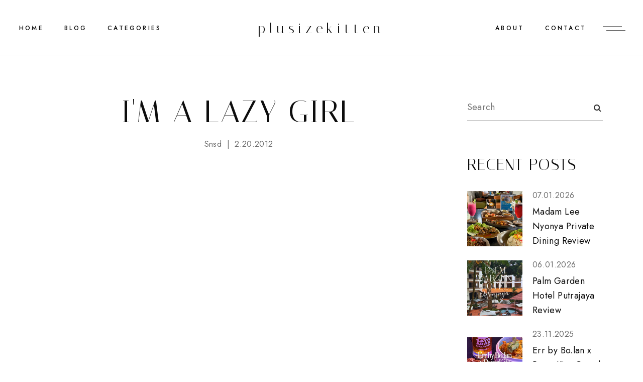

--- FILE ---
content_type: text/javascript; charset=UTF-8
request_url: https://www.plusizekitten.com/feeds/posts/default/?published&alt=json-in-script&callback=selectedposts
body_size: 160283
content:
// API callback
selectedposts({"version":"1.0","encoding":"UTF-8","feed":{"xmlns":"http://www.w3.org/2005/Atom","xmlns$openSearch":"http://a9.com/-/spec/opensearchrss/1.0/","xmlns$blogger":"http://schemas.google.com/blogger/2008","xmlns$georss":"http://www.georss.org/georss","xmlns$gd":"http://schemas.google.com/g/2005","xmlns$thr":"http://purl.org/syndication/thread/1.0","id":{"$t":"tag:blogger.com,1999:blog-7638773317401188778"},"updated":{"$t":"2026-01-20T19:18:29.853+08:00"},"category":[{"term":"sales and promotions"},{"term":"freebies"},{"term":"contest"},{"term":"warehouse sales"},{"term":"workshop"},{"term":"events"},{"term":"beauty review"},{"term":"beauty"},{"term":"food"},{"term":"just me"},{"term":"advertorials"},{"term":"shu uemura"},{"term":"lifestyle"},{"term":"travel"},{"term":"birthday"},{"term":"movie preview"},{"term":"bloggers"},{"term":"giveaway"},{"term":"stila cosmetics"},{"term":"party"},{"term":"movie review"},{"term":"stila malaysia"},{"term":"charity"},{"term":"news"},{"term":"cosmetics"},{"term":"gifts"},{"term":"shopping"},{"term":"complaints"},{"term":"laneige"},{"term":"kiehl's"},{"term":"clarins malaysia"},{"term":"loreal"},{"term":"magazines"},{"term":"makeovers"},{"term":"l'occitane"},{"term":"estee lauder"},{"term":"beauty bloggers"},{"term":"la senza"},{"term":"Only Beauty"},{"term":"the body shop"},{"term":"christmas"},{"term":"fashion"},{"term":"food review"},{"term":"holiday"},{"term":"online shopping"},{"term":"rmk"},{"term":"everyday coupons"},{"term":"benefit cosmetics"},{"term":"plus size fashion"},{"term":"swap-bot"},{"term":"garage sales"},{"term":"La Senza Facebook"},{"term":"Malaysian Women's Weekly"},{"term":"clinique"},{"term":"skincare"},{"term":"facebook"},{"term":"friends"},{"term":"movie spree"},{"term":"nuffnang"},{"term":"sales and promotion"},{"term":"anti aging"},{"term":"female magazine"},{"term":"fragrance"},{"term":"spa"},{"term":"Marie France Bodyline"},{"term":"clarins"},{"term":"one utama"},{"term":"origins malaysia"},{"term":"samples"},{"term":"1utama"},{"term":"Flow"},{"term":"crafts"},{"term":"media launch"},{"term":"butterfly project  malaysia"},{"term":"la senza malaysia"},{"term":"lancome"},{"term":"loccitane"},{"term":"stila"},{"term":"thanks"},{"term":"valentine's day"},{"term":"30 Days Bloggers Challenge"},{"term":"OnlyBeauty"},{"term":"althea korea"},{"term":"bloggers 4 charity"},{"term":"cleo malaysia next top blogger"},{"term":"lush singapore"},{"term":"Bobbi Brown"},{"term":"Hello Sugar by La Senza"},{"term":"cleo"},{"term":"garnier"},{"term":"guardian"},{"term":"hada labo"},{"term":"isetan member"},{"term":"love"},{"term":"lush"},{"term":"massage"},{"term":"olay"},{"term":"plus size cloths"},{"term":"samsung"},{"term":"sasa malaysia"},{"term":"slimming treatments"},{"term":"watsons"},{"term":"Bali"},{"term":"Kinetin"},{"term":"cosmopolitan malaysia"},{"term":"hair"},{"term":"jasmine rice"},{"term":"johnson and johnsons"},{"term":"livingsocial"},{"term":"mac cosmetics"},{"term":"organic skincare"},{"term":"pedicure"},{"term":"shiseido"},{"term":"valiram"},{"term":"IDI-Italy 1858 Skincare"},{"term":"Kinerase"},{"term":"Publika"},{"term":"body massage"},{"term":"diy"},{"term":"featured"},{"term":"hair care"},{"term":"interview"},{"term":"korean skincare"},{"term":"magic color lens"},{"term":"maybelline"},{"term":"mid valley"},{"term":"pavilion"},{"term":"perfumes"},{"term":"plusizekitten.com"},{"term":"samsung blogger"},{"term":"the butterfly project"},{"term":"ttdi"},{"term":"Esprit Fall Winter"},{"term":"Esprit Malaysia"},{"term":"Essilor Malaysia"},{"term":"My Favourite Esprit Look"},{"term":"Strip Ministry of Waxing"},{"term":"a cut above"},{"term":"anna sui"},{"term":"bags"},{"term":"beauty swap"},{"term":"beauty workshops"},{"term":"birthday gifts"},{"term":"breast cancer awareness"},{"term":"burt's bee"},{"term":"butterfly project"},{"term":"celcom"},{"term":"congratulations"},{"term":"contests"},{"term":"cooking"},{"term":"crabtree and evelyn"},{"term":"free nandos"},{"term":"hot stone massage"},{"term":"krabi"},{"term":"laura mercier"},{"term":"lush malaysia"},{"term":"make up"},{"term":"marriott bonvoy"},{"term":"nandos malaysia"},{"term":"nature republic"},{"term":"olay regenerist"},{"term":"pantene"},{"term":"perfume"},{"term":"personal shopper"},{"term":"pets"},{"term":"plusizekitten"},{"term":"suria klcc"},{"term":"weird stuffs"},{"term":"wevents"},{"term":"1 mont kiara"},{"term":"Christian Dior"},{"term":"Crizal Forte UV Lenses"},{"term":"Esprit"},{"term":"Vila Manja"},{"term":"afternoon tea"},{"term":"annick goutal"},{"term":"avillion port dickson"},{"term":"baking"},{"term":"beauty products"},{"term":"beauty reviews"},{"term":"color contact lenses"},{"term":"comic"},{"term":"cres wellness"},{"term":"decleor"},{"term":"disneyland hong kong"},{"term":"esmeria organics"},{"term":"face mask"},{"term":"fragrances"},{"term":"groupon"},{"term":"hair treatment"},{"term":"havaianas malaysia"},{"term":"health and wellbeing"},{"term":"hotels"},{"term":"hugo boss"},{"term":"kiehls malaysia"},{"term":"klcc"},{"term":"korean beauty"},{"term":"kwerkee"},{"term":"loreal sales"},{"term":"luxury holidays"},{"term":"malaya optical"},{"term":"mandarin oriental kuala lumpur"},{"term":"maybelline ny"},{"term":"nail polish"},{"term":"olay challenge"},{"term":"one card"},{"term":"penang"},{"term":"plant parent"},{"term":"posh nail spa"},{"term":"preview launch"},{"term":"sephora"},{"term":"shows"},{"term":"sunglasses"},{"term":"swap malaysia"},{"term":"taman tun dr ismail"},{"term":"tgv cinemas"},{"term":"too cool for school"},{"term":"warehouse sale"},{"term":"wedding"},{"term":"Loreal Paris"},{"term":"MrLens"},{"term":"MrLens Malaysia"},{"term":"NARS"},{"term":"NARS MALAYSIA"},{"term":"Prestige VIP"},{"term":"Samsung Smart Camera MV900F"},{"term":"Strip"},{"term":"Talika Lipocils"},{"term":"Ubud"},{"term":"about Miu"},{"term":"amante nail spa and body care"},{"term":"ask cleo"},{"term":"avene"},{"term":"bb cream"},{"term":"beauty box"},{"term":"best buy world"},{"term":"blog review"},{"term":"brush with fashion"},{"term":"celcom reload"},{"term":"cellnique"},{"term":"chic and sleek"},{"term":"clarisonic mia 2"},{"term":"collection cosmetics"},{"term":"curve"},{"term":"dermalogica"},{"term":"desserts"},{"term":"disneyland resort"},{"term":"edp"},{"term":"esmeria"},{"term":"facials"},{"term":"flip flops"},{"term":"flow by valiram"},{"term":"free samples"},{"term":"funny stuffs"},{"term":"gardens midvalley"},{"term":"giveaways"},{"term":"glasses"},{"term":"gsc"},{"term":"haircare"},{"term":"hammam"},{"term":"hammam baths"},{"term":"health and fitness"},{"term":"hotel"},{"term":"hotel review"},{"term":"ice cream"},{"term":"jentayu spa"},{"term":"kao malaysia"},{"term":"kiehls"},{"term":"kinohimitsu"},{"term":"kose malaysia"},{"term":"kwerkee malaysia"},{"term":"l'ebolario"},{"term":"laneige malaysia"},{"term":"lash serum"},{"term":"lerbolario"},{"term":"lina teoh"},{"term":"lost world hot springs and spa"},{"term":"luxury spa"},{"term":"malaysia"},{"term":"mickey mouse"},{"term":"nandos facebook"},{"term":"neubodi"},{"term":"optical 88"},{"term":"pandora malaysia"},{"term":"paypal"},{"term":"paypal malaysia"},{"term":"petronas"},{"term":"samsung eco bubble washing machine"},{"term":"sephora malaysia"},{"term":"shampoo"},{"term":"shins"},{"term":"shopping spree"},{"term":"shower gels"},{"term":"skII"},{"term":"solaris dutamas"},{"term":"starbucks"},{"term":"sunway lost world of tambun"},{"term":"tag"},{"term":"tammy lim"},{"term":"times bookstores"},{"term":"transition lenses"},{"term":"ttmask malaysia"},{"term":"uniqlo"},{"term":"we grilled champions"},{"term":"whitening skincare"},{"term":"wish list"},{"term":"workshops"},{"term":"28day lash growth"},{"term":"Berjaya Times Square"},{"term":"Blackmores"},{"term":"Collection Cosmetics Malaysia"},{"term":"H\u0026M Malaysia"},{"term":"HRH Nail Studio"},{"term":"Jimmy Choo"},{"term":"Loreal Professionnel"},{"term":"MNG"},{"term":"Mythic Oil"},{"term":"Pantene nature care"},{"term":"Party Moo Moo"},{"term":"Perfect Whip"},{"term":"Shills"},{"term":"Sun protection"},{"term":"The banjaran hotsprings"},{"term":"Vision Space"},{"term":"advertorial"},{"term":"althea"},{"term":"ambp"},{"term":"apron bay"},{"term":"aqualabel"},{"term":"aromatherapy"},{"term":"aromatherapy oil"},{"term":"bag organizers"},{"term":"bangsar"},{"term":"bath and body review"},{"term":"belum rainforest resort"},{"term":"bene premium"},{"term":"benefit malaysia"},{"term":"bff"},{"term":"bio oil"},{"term":"body shop"},{"term":"bodycare"},{"term":"brazilian wax"},{"term":"breast cancer"},{"term":"campaigns"},{"term":"canon"},{"term":"celcom cupcake challenge"},{"term":"charles worthington"},{"term":"children"},{"term":"chinese new year"},{"term":"chocolate face mask"},{"term":"cinema"},{"term":"clinque workshop"},{"term":"club marriott"},{"term":"collection lookbook contest"},{"term":"colour contact lenses"},{"term":"consumer rights"},{"term":"cres facial"},{"term":"cupcakes"},{"term":"daiso"},{"term":"dating"},{"term":"deal coupons"},{"term":"delectable by su"},{"term":"dettol"},{"term":"diy beauty products"},{"term":"earth hour"},{"term":"eco"},{"term":"enchanteur"},{"term":"enchanteur love"},{"term":"essential oil"},{"term":"essie"},{"term":"etsy"},{"term":"eyelash extensions"},{"term":"facial"},{"term":"fashion show"},{"term":"foot massage"},{"term":"frames"},{"term":"free beauty samples"},{"term":"free nandos peri platter for 4 pax"},{"term":"freshlook"},{"term":"gadgets"},{"term":"genting highlands"},{"term":"giselle bundchen"},{"term":"gordon ramsay"},{"term":"guest blogger"},{"term":"hair coloring"},{"term":"hair makeover"},{"term":"harry kok"},{"term":"havaianas pavilion kl"},{"term":"hcg diet"},{"term":"hello magazine"},{"term":"hermo malaysia"},{"term":"home"},{"term":"hong kong"},{"term":"hong kong disneyland"},{"term":"hot pot"},{"term":"i nuovi"},{"term":"ikea"},{"term":"innisfree"},{"term":"iphone"},{"term":"isetan"},{"term":"italkwhoa"},{"term":"japan"},{"term":"japanese food"},{"term":"k.i.s.s trial"},{"term":"keto"},{"term":"kinerase blogger"},{"term":"kinerase launch"},{"term":"kinerase malaysia"},{"term":"korean cosmetic"},{"term":"krabi thai cookery school"},{"term":"kwerkee singapore"},{"term":"la senza pin up store"},{"term":"la senza sales"},{"term":"lazada malaysia"},{"term":"lenses"},{"term":"liese"},{"term":"lingerie"},{"term":"lip smacker"},{"term":"loreal paris malaysia"},{"term":"loreal warehouse sales"},{"term":"love and relationships"},{"term":"lush Christmas"},{"term":"luxasia"},{"term":"ma cherie"},{"term":"macho kai"},{"term":"make your own havaianas"},{"term":"mango sticky rice"},{"term":"manicure"},{"term":"marks and spencer"},{"term":"men"},{"term":"mini malaysia"},{"term":"monkey forest ubud"},{"term":"mother's day"},{"term":"motorsports petronas"},{"term":"ms beauty"},{"term":"my beauty diary mask"},{"term":"nandos contest"},{"term":"no silicone shampoos"},{"term":"olay 6 weeks"},{"term":"pandora"},{"term":"pangkor laut"},{"term":"paradigm mall"},{"term":"parkson elite"},{"term":"perfume review"},{"term":"phillip wain"},{"term":"port dickson"},{"term":"rexona"},{"term":"roc"},{"term":"roc skincare"},{"term":"romance"},{"term":"royal kamuela ubud villas"},{"term":"sa sa"},{"term":"salvatore ferragamo"},{"term":"samsung galaxy camera"},{"term":"samsung lina teoh"},{"term":"samsung malaysia"},{"term":"scrapbooking"},{"term":"seafood"},{"term":"senka"},{"term":"sheila majid"},{"term":"shiseido senka hoshitsu lotion"},{"term":"shopping n sales"},{"term":"sk-II"},{"term":"snail therapy"},{"term":"social sharing"},{"term":"soothing cream"},{"term":"spree"},{"term":"stretch marks"},{"term":"supermodel secrets"},{"term":"talika"},{"term":"talika blogger"},{"term":"tefal"},{"term":"thai food"},{"term":"the cube"},{"term":"tiger balm"},{"term":"tollyjoy"},{"term":"toni and guy malaysia"},{"term":"transitions optical lenses"},{"term":"tsuya tsuya"},{"term":"uber malaysia"},{"term":"wanderlust"},{"term":"weight loss"},{"term":"yogood glow bar"},{"term":"you got curves"},{"term":"ytl"},{"term":"#ChangeDestiny Museum"},{"term":"Acoustic Songs"},{"term":"BCA"},{"term":"Balloons"},{"term":"Banana Taipei"},{"term":"Beats by Dre Pill"},{"term":"Blackmores 80 Deeds Campaign"},{"term":"Blackmores 80th Anniversary Celebration"},{"term":"Boyce Avenue"},{"term":"Celcom Hello Money"},{"term":"Change Destiny SKII"},{"term":"Chromea7 Technology"},{"term":"Concentrated Ginseng Renewing Cream"},{"term":"Daiso Clip-on Face Washing Foaming Sponge"},{"term":"Dettol pH balanced body wash"},{"term":"Elizabeth Arden"},{"term":"Fahrenheit88"},{"term":"First Care Activating Serum"},{"term":"Garnier Sales"},{"term":"H\u0026M"},{"term":"H\u0026M sale"},{"term":"Hari Raya"},{"term":"HomeDec"},{"term":"HomeDec 2012"},{"term":"HomeDec Malaysia"},{"term":"ICT"},{"term":"IKEA Malaysia"},{"term":"JANG GEUN SUK"},{"term":"Japanese skincare"},{"term":"Juice Beauty"},{"term":"KL Life Centre"},{"term":"Karl Lagerfield"},{"term":"Kose SEKKISEI lotion mask"},{"term":"Kuala Lumpur International Comedy Festival"},{"term":"L'oreal Paris Perfect Clean Resfreshing"},{"term":"Laurier 1mm"},{"term":"Laurier Super Slimguard Day Night Wing"},{"term":"Lipocils 28 Days"},{"term":"Liposonix"},{"term":"Loreal Perfect Clean"},{"term":"Loreal great sale"},{"term":"Lovisa Malaysia"},{"term":"Mandara Spa"},{"term":"Mango"},{"term":"Mango Tree Spa by Loccitane"},{"term":"Maybelline Sales"},{"term":"Ministry of Wax"},{"term":"Mon Shu Girl"},{"term":"Nings Fling"},{"term":"Nivea Invisible Black and White"},{"term":"Perfect Clean Foaming Gel Wash"},{"term":"Philippines"},{"term":"Rip Curl"},{"term":"Rmk brow arch"},{"term":"SHIN SE KYUNG"},{"term":"SKII Pitera"},{"term":"Scrublet"},{"term":"Shelter Home"},{"term":"Shu Uemura Karl Lagerfield Christmas Collection 2012"},{"term":"Signorina"},{"term":"Solvil et Titus"},{"term":"Strawberry Wax"},{"term":"Sustainability"},{"term":"Talika Lipocils Black"},{"term":"The Ritz Carlton Kuala Lumpur"},{"term":"Yves Rocher"},{"term":"ZA Cosmetics"},{"term":"acme bar and coffee"},{"term":"aidsaware"},{"term":"air asia"},{"term":"alcohol"},{"term":"alcohol free toner"},{"term":"althea malaysia"},{"term":"amanda seyfried"},{"term":"amante. massage"},{"term":"amway"},{"term":"anti aging skincare"},{"term":"apple"},{"term":"armani"},{"term":"aromatic infusion hyrobath"},{"term":"artistry"},{"term":"astalift"},{"term":"auction"},{"term":"avispa"},{"term":"award"},{"term":"ayam tulang lunak bali"},{"term":"baby products"},{"term":"bangkok"},{"term":"bangsar village 2"},{"term":"barbicide"},{"term":"bargain corner"},{"term":"bath salts"},{"term":"baviphat"},{"term":"bbq"},{"term":"bcwa"},{"term":"be the message"},{"term":"beach"},{"term":"beauty blogger malaysia"},{"term":"beauty gadgets"},{"term":"beauty guide malaysia"},{"term":"beauty labo"},{"term":"ben spies"},{"term":"bene premium bluria"},{"term":"bene premoum rougeria"},{"term":"benefit"},{"term":"benefit brow bar"},{"term":"benefit raising eyebrows"},{"term":"benemolto"},{"term":"best korea beauty in malaysia"},{"term":"beverly wilshire medical centre"},{"term":"bio oil malaysia"},{"term":"biore malaysia"},{"term":"bloomthis"},{"term":"body bar"},{"term":"body shaping"},{"term":"body shop promotions"},{"term":"body wash"},{"term":"bodywash"},{"term":"boots bangkok"},{"term":"bra"},{"term":"bra fitting specialist"},{"term":"breakfast bar"},{"term":"brush contest malaysia"},{"term":"burberry beauty"},{"term":"burberry blogger"},{"term":"burberry malaysia"},{"term":"burts bee daisy white"},{"term":"burts bees"},{"term":"camera"},{"term":"cameron tuttle"},{"term":"candy crush"},{"term":"cat ears"},{"term":"celcom bloggers"},{"term":"celcom free cupcakes"},{"term":"cereal bar"},{"term":"challenges"},{"term":"chanel"},{"term":"charm bracelet"},{"term":"chatime"},{"term":"cheras leisure mall"},{"term":"china glaze"},{"term":"china glaze malaysia"},{"term":"chocolate honey face mask"},{"term":"chocolates"},{"term":"cinema online"},{"term":"clarins beauty fair"},{"term":"clarins double serum"},{"term":"clarins skin spa"},{"term":"clean and clear"},{"term":"cleaning products"},{"term":"cleanser"},{"term":"cleansing device"},{"term":"clearance"},{"term":"coach"},{"term":"collagen bar"},{"term":"collagen drink"},{"term":"comic book"},{"term":"concert"},{"term":"contact lenses"},{"term":"contests. philips malaysia"},{"term":"corelle"},{"term":"corningware"},{"term":"cosmetic"},{"term":"crackhouse comedy club ttdi"},{"term":"cres gardens"},{"term":"cute hair dye"},{"term":"dandruff"},{"term":"decleor facial"},{"term":"deep pore cleansing"},{"term":"deodorant"},{"term":"dermalogica christmas gift sets"},{"term":"dermalogica malaysia"},{"term":"dessert"},{"term":"dettol malaysia"},{"term":"detv"},{"term":"discounts"},{"term":"disney special dim sum lunch set"},{"term":"diy face mask"},{"term":"diy hair coloring"},{"term":"dolly wink eyelashes"},{"term":"dove body wash"},{"term":"dr rachel chew"},{"term":"earth"},{"term":"easter egghunt soap"},{"term":"ebay"},{"term":"elianto"},{"term":"emotionally abuse"},{"term":"enchanteur celebrate love"},{"term":"enchanteur forever love"},{"term":"eric choong"},{"term":"esse organic skincare"},{"term":"event space"},{"term":"eyes"},{"term":"eyewear"},{"term":"facial review"},{"term":"fine dining"},{"term":"floral water melvita"},{"term":"florist malaysia"},{"term":"flow blogger"},{"term":"flow klcc"},{"term":"follow me on nuffnang x"},{"term":"food delivery malaysia"},{"term":"fotobox"},{"term":"free appetizer"},{"term":"freshlook colorblends"},{"term":"frollic shoes"},{"term":"fund raiser"},{"term":"garnier body"},{"term":"gentle cleansers"},{"term":"getaway"},{"term":"giftblob"},{"term":"glamglow"},{"term":"gogirl"},{"term":"gogirl malaysia"},{"term":"gorgeously sweet"},{"term":"grabcar"},{"term":"green blogger"},{"term":"grizzly gulch"},{"term":"guardian malaysia"},{"term":"guerisson 9complex horse oil"},{"term":"guess 30 sexy years"},{"term":"guess event"},{"term":"guide"},{"term":"haagen dazs"},{"term":"haba"},{"term":"hair oil"},{"term":"hair relaxer"},{"term":"hair review"},{"term":"halloween"},{"term":"handmade crafts"},{"term":"havaianas bloggers"},{"term":"hcg"},{"term":"health"},{"term":"hellotammylim"},{"term":"her world"},{"term":"herbal skincare"},{"term":"hobbies"},{"term":"hollywood hotel"},{"term":"home renovation"},{"term":"horror manga"},{"term":"horse oil"},{"term":"how do you pronounce loccitane"},{"term":"htc"},{"term":"htc malaysia"},{"term":"hugo boss fragrance"},{"term":"hugo red"},{"term":"ibu oka babi guling"},{"term":"imax 3d"},{"term":"instagram"},{"term":"instax camera"},{"term":"iphone4 casing"},{"term":"iptv"},{"term":"japan beauty products"},{"term":"jasmine glutinous rice"},{"term":"jaya one"},{"term":"jennifer lopez"},{"term":"johnson bodycare"},{"term":"juju aquamoist"},{"term":"k beauty"},{"term":"k.i.s.s"},{"term":"kenko reflexology and fish spa"},{"term":"keratase"},{"term":"keratase cristalliste"},{"term":"kfc"},{"term":"kinerase asia"},{"term":"kings and queens"},{"term":"kiss trial"},{"term":"kl hilton"},{"term":"korean beauty products"},{"term":"kose"},{"term":"la bodega"},{"term":"la mer"},{"term":"la senza iphone 4"},{"term":"la senza prestige vip member"},{"term":"la senza twitter"},{"term":"laduree"},{"term":"laduree petals blusher"},{"term":"lamer"},{"term":"lancome malaysia"},{"term":"laneige beauty counter"},{"term":"langkawi"},{"term":"lash mascara"},{"term":"le ann maxima"},{"term":"le ann maxima jaya one"},{"term":"lia cafe jimbaran seafood"},{"term":"libresse"},{"term":"linden leaves"},{"term":"lip balms"},{"term":"listerine"},{"term":"longer curler lashes"},{"term":"look book"},{"term":"look book diary"},{"term":"loreal paris brush contest"},{"term":"loreal professional"},{"term":"lost world hotel"},{"term":"lullabellesoap"},{"term":"lush cosmetics"},{"term":"lush online"},{"term":"lush review"},{"term":"lux fine fragrances"},{"term":"luxury flowers"},{"term":"luxury stays"},{"term":"mac quite cute"},{"term":"machines"},{"term":"magazine"},{"term":"make up for ever"},{"term":"makeup"},{"term":"malaysia group buying sites"},{"term":"malaysia nature society"},{"term":"manga"},{"term":"marche"},{"term":"marche card member day"},{"term":"marche curve"},{"term":"marche fresh rewards"},{"term":"marie claire"},{"term":"masks"},{"term":"maskslim"},{"term":"massage oil"},{"term":"max factor"},{"term":"maybelline bb lips"},{"term":"media coverage"},{"term":"mediviron uoa"},{"term":"melvita malaysia"},{"term":"method malaysia"},{"term":"mille crepe"},{"term":"mini albums"},{"term":"mireica"},{"term":"mns"},{"term":"modernist pink"},{"term":"moisturizer"},{"term":"moltobene"},{"term":"mon cheri"},{"term":"movies"},{"term":"nandos"},{"term":"natta cosme"},{"term":"nature in a box"},{"term":"necomimi"},{"term":"neubodi blogger"},{"term":"neubodi body shaper"},{"term":"neubodi milan. neubody Desiderio Collection"},{"term":"neurowear"},{"term":"nubar"},{"term":"number76"},{"term":"olay prox"},{"term":"optician"},{"term":"oslee"},{"term":"oxy"},{"term":"oxy pure white"},{"term":"pampering sessions"},{"term":"pancakes"},{"term":"pandora charms"},{"term":"parties"},{"term":"paul ogata"},{"term":"paul penders"},{"term":"paypal shopping"},{"term":"pee like a man"},{"term":"pg visionhouse"},{"term":"philips"},{"term":"philips innovations that matters to you"},{"term":"phillip wain beauty and health"},{"term":"phillip wain hydrobath"},{"term":"photography"},{"term":"pink"},{"term":"pink camera"},{"term":"piolang 24k gold wrapping mask"},{"term":"pjcad"},{"term":"plastic surgery"},{"term":"plus size blogger"},{"term":"plus size clothing"},{"term":"popular bookstore"},{"term":"pregnancy"},{"term":"presents"},{"term":"prize"},{"term":"product review"},{"term":"professional skincare"},{"term":"project revive"},{"term":"property deals"},{"term":"proton"},{"term":"proton makeover"},{"term":"questions"},{"term":"rachel k cc cream"},{"term":"raising eyebrows"},{"term":"reader gifts"},{"term":"reader review"},{"term":"recycle"},{"term":"recycling"},{"term":"reebonz"},{"term":"rene furterer workshop"},{"term":"restyle salons"},{"term":"review party"},{"term":"reviews"},{"term":"rimmel london malaysia"},{"term":"rmk beauty workshop"},{"term":"rocker chic"},{"term":"romantic stays"},{"term":"royal selangor"},{"term":"samsung DV300F"},{"term":"samsung evangelist"},{"term":"samsung galaxy note II"},{"term":"samsung galaxy s2"},{"term":"samsung galaxy sII"},{"term":"sanitary pads"},{"term":"scars"},{"term":"scholl"},{"term":"sea monkeys"},{"term":"sensitive skincare"},{"term":"serum"},{"term":"sex and the city"},{"term":"shiny happy people"},{"term":"shiseido make me beautiful"},{"term":"shizens malaysia"},{"term":"shoeville"},{"term":"shopping bloggers"},{"term":"sk2"},{"term":"skII malaysia"},{"term":"skincare review"},{"term":"skincare workshops"},{"term":"slimming"},{"term":"snatch thief incicent"},{"term":"solaris mont kiara"},{"term":"sompotan spa"},{"term":"soothing moisture aloe vera 92% gel"},{"term":"spa \u0026 massages"},{"term":"spa by sheila majid"},{"term":"spa review"},{"term":"spa village"},{"term":"spotlight"},{"term":"spotlight malaysia"},{"term":"spring collection"},{"term":"stand firm stay firm online photography contest"},{"term":"stand up comedy"},{"term":"stand up comedy crackhouse comedy"},{"term":"steam cream"},{"term":"stempower essence"},{"term":"sulwhasoo malaysia"},{"term":"sungei wang plaza"},{"term":"sunplay"},{"term":"supplements"},{"term":"suria klcc led candles"},{"term":"swap project malaysia"},{"term":"taiwan"},{"term":"taiwan travel fair"},{"term":"talika energy boosters"},{"term":"talika mascara"},{"term":"tammy"},{"term":"taobao"},{"term":"taobao forwarding agent"},{"term":"taobao malaysia"},{"term":"taobao sea"},{"term":"taxi"},{"term":"taylors"},{"term":"tesco extra"},{"term":"tesco malaysia"},{"term":"tgv 1utama"},{"term":"tgv cheras sentral"},{"term":"thai cooking school"},{"term":"thailand"},{"term":"the body shop cranberry"},{"term":"the body shop malaysia"},{"term":"the cooking house"},{"term":"the grand millennium"},{"term":"the malaysian womens weekly"},{"term":"the scott garden"},{"term":"themepark"},{"term":"tiger balm patches"},{"term":"tiger balm warm and cool"},{"term":"time for taiwan"},{"term":"tom yum"},{"term":"too cool for school malaysia"},{"term":"top 10 female bloggers malaysia"},{"term":"toy story land"},{"term":"toys"},{"term":"travel taiwan"},{"term":"tutorials"},{"term":"ubud market"},{"term":"ubud palace"},{"term":"upload photos to social media apps"},{"term":"urban decay"},{"term":"vacation"},{"term":"veet beautiful and confident contest"},{"term":"veet malaysia"},{"term":"verbal abuse"},{"term":"victoria's secret malaysia"},{"term":"victoria's secrets"},{"term":"wao"},{"term":"water md"},{"term":"wax review"},{"term":"we are the people against dirty"},{"term":"webuy"},{"term":"wedding favors"},{"term":"weight loss program"},{"term":"westin hotel"},{"term":"wifi sharing"},{"term":"winnie loo"},{"term":"winnie sin"},{"term":"women help"},{"term":"youtube"},{"term":"\/cedonforyourValntine"},{"term":"1 Utama"},{"term":"12 Months Slimming Package"},{"term":"123cheese photobooth"},{"term":"128 Faubourg"},{"term":"128 Faubourg For Him"},{"term":"17mag"},{"term":"1mm pad"},{"term":"1utama secret garden"},{"term":"2015 ikea catalogue"},{"term":"21 days challenge"},{"term":"2nd Malaysia International Healthcare Travel Expo"},{"term":"2nd floor east"},{"term":"3 in 1 body room linen spray"},{"term":"30 days of goodies"},{"term":"50 shades of grey herschel"},{"term":"6hp"},{"term":"76style"},{"term":"A-Material Collection"},{"term":"AD Time"},{"term":"AGift with care"},{"term":"AND WON"},{"term":"ASC"},{"term":"ASMADA"},{"term":"Actively Correcting and Beautifying BB Cream"},{"term":"Alain Delon AD Time 25 years success"},{"term":"Alain Delon limited edition watch"},{"term":"Ambassadors"},{"term":"Amber Chia"},{"term":"Amy Quek Swee Li"},{"term":"Apronbay"},{"term":"Aveda Indulgence Botanical Treatment"},{"term":"Aveda Malaysia"},{"term":"Aveda Ritual of Renewal"},{"term":"Avengers Age of Ultron in Dolby Atmos"},{"term":"Avengers giveaway"},{"term":"BCL"},{"term":"BKT"},{"term":"BOSS BOTTLED"},{"term":"BPA free"},{"term":"BTP"},{"term":"BYTara"},{"term":"Balinese Escape"},{"term":"Banana Taipei Malaysia"},{"term":"Banane Taipei"},{"term":"Bangsar facial"},{"term":"Banyan Tree Spa"},{"term":"Barbie Dolls"},{"term":"Beauty Zone 1st Avenue"},{"term":"Beautylabo"},{"term":"Bee Venom Skincare"},{"term":"Best Airport Spa"},{"term":"Best Destination Spa"},{"term":"Best Spas"},{"term":"Bianca Balti"},{"term":"Bijou Cupcakes"},{"term":"Body Perfect"},{"term":"Body Shop Christmas"},{"term":"Body Shop Give Joy"},{"term":"Body Shop Mid Valley"},{"term":"Borders"},{"term":"Boyce Avenue Kuala Lumpur 2015"},{"term":"Brandani Glass Cereal Dispenser"},{"term":"Brenda Lee"},{"term":"Brightening Base Enhancer"},{"term":"Brigit Blair"},{"term":"Bryan Ng"},{"term":"Burt Bee Lip Balm"},{"term":"Busonlineticketcom"},{"term":"CBS NEWS"},{"term":"CHINESE MAN SUED WIFE FOR BEING UGLY"},{"term":"Canon Image Gateway"},{"term":"Canon PhotoYou"},{"term":"Carrie Tulle Skirt"},{"term":"Cedre and Oranger"},{"term":"Cellumination Essence EX"},{"term":"Cesar"},{"term":"Ceviche"},{"term":"Charity Hair Cut Drive"},{"term":"Chica"},{"term":"Chinese Physician"},{"term":"Chococino"},{"term":"Christmas Fashion"},{"term":"Christope Wyss"},{"term":"Circolo"},{"term":"Circolo Automatic"},{"term":"Circus"},{"term":"Claire International"},{"term":"Cle de Peau"},{"term":"Clea De Peau Spring"},{"term":"Clé de Peau Beauté Spring\/Summer 2013 La Beauté Méditerranée"},{"term":"Concert of Celebration"},{"term":"Cotton On Malaysia"},{"term":"Crizal Transition Signature lenses"},{"term":"Curves Fitness Centre"},{"term":"Cyberview Lodge Resort and Spa"},{"term":"DAILIES Aqua Comfort Plus Toric contact lenses"},{"term":"DCI"},{"term":"DMT"},{"term":"Dance Again World Tour"},{"term":"Danny Ventura"},{"term":"David Fincher"},{"term":"Dazzle and Win contest"},{"term":"Decleor Bean Plant"},{"term":"Decleor starter kit"},{"term":"Deep Micro-Exfoliating Scalp Treatment"},{"term":"Desiderio Collection"},{"term":"Dolby Atmos"},{"term":"Dove 14 Days"},{"term":"Dove Hair Fall Rescue System"},{"term":"Dr Azlina"},{"term":"Dr Gatot"},{"term":"Dr Iqbal Farim Rizal Wong"},{"term":"Dragon Head Manga"},{"term":"Elastomer Blend"},{"term":"Elizabeth Arden Ceramide Capsules Daily Youth Restoring Serum for Face Eyes"},{"term":"Elizabeth Arden Prevage Clinical Lash Brow Enhancing Serum"},{"term":"Emporium Candle Lychee Flower"},{"term":"Espresso"},{"term":"Espresso Lab"},{"term":"Esprit Contest"},{"term":"Essilor UK"},{"term":"Executive Chef Rafael"},{"term":"Eye Creams"},{"term":"FGT"},{"term":"FN Fun Flavours FUN A THON contest"},{"term":"FNBM"},{"term":"FREE Elizabeth Arden Ceramide Capsules Daily Youth Restoring Serum for Face and Eyes worth RM116.20 each"},{"term":"Facy 2 in 1 cold scrub mud mask"},{"term":"Facy Cold Scrub Mud Mask"},{"term":"Facy Face Mask"},{"term":"Facy Scrub Mask"},{"term":"Facy Whitening C Mask"},{"term":"Fastrim"},{"term":"First Fashion MLM Company in Malaysia"},{"term":"Fitness First Curve"},{"term":"Fleur dOr and Acacia"},{"term":"Flormar"},{"term":"Flow Fall Collection"},{"term":"FluffyCNY"},{"term":"France"},{"term":"Francois"},{"term":"Free Fitness First Membership"},{"term":"Freestyle Group Training"},{"term":"French Designed Bags"},{"term":"Fuzio bar and restaurant"},{"term":"GSC 1Utama"},{"term":"Genio"},{"term":"Geoffrey Bagot"},{"term":"Get in Our Drawers"},{"term":"Gil Elvgren"},{"term":"Glimpse Mineral Treatment"},{"term":"Godfrey Gao SKII Men Global Brand Ambassador"},{"term":"Good massage place in mont kiara"},{"term":"Guardian online store"},{"term":"Guerlain Aqua Serum Light"},{"term":"Guerlain review"},{"term":"Gurney Paragon"},{"term":"Gwyneth Paltrow"},{"term":"Gym"},{"term":"HCG MALAYSIA"},{"term":"HCG WEIGHT LOSS"},{"term":"HM"},{"term":"HSBC"},{"term":"HY Leong"},{"term":"Hada Labo Super Hyaluronic Acid Moisturising Lotion"},{"term":"Hada Labo Super Hyaluronic Acid Moisturizing UV Milk SPF50"},{"term":"Hada Labo Super Hyaluronic Festive Set"},{"term":"Hafieenaz"},{"term":"Hamleys 1Utama"},{"term":"Hamleys Malaysia"},{"term":"Hamleys Toy Shop"},{"term":"Havaianas Collectible Summer Kit"},{"term":"Healthy White Perfect 10 Serum"},{"term":"Healthy White SPF 30 Serum"},{"term":"Hello Kitty Card"},{"term":"Hello Kitty Hong Leong Bank Debit Card"},{"term":"Hello Kitty Mazda 2 Hatchback"},{"term":"Hello Sugar"},{"term":"Holiday Collection"},{"term":"Home and Decor Magazine"},{"term":"Huang Xiao Ming"},{"term":"Hugo Boss Nuit Pour Femme"},{"term":"I Style Beaute Santuary"},{"term":"IAM Flowerful"},{"term":"IBE"},{"term":"INOA"},{"term":"ITALY Lightmouse"},{"term":"ITALY Vitalaser"},{"term":"Ignite Passions"},{"term":"In-salon Hair Ritual Treatment"},{"term":"International Beauty Expo"},{"term":"Ipoh Tin"},{"term":"JLO"},{"term":"JLO Concert"},{"term":"James Hendy"},{"term":"Japanese haircare"},{"term":"Japanese make up look"},{"term":"Jasmine Basmathi Extra Long"},{"term":"Jeju Cactus"},{"term":"Jeju island"},{"term":"Jelly Bunny"},{"term":"Jelly Pong Pong"},{"term":"Jorge Lorenzo"},{"term":"Julio Iglesias"},{"term":"Jusco member sales"},{"term":"Kawaii Makeup workshop"},{"term":"Kiersten"},{"term":"Kinohimitsu Jpan StemCell Drink"},{"term":"Korean must buy"},{"term":"Kupu Kupu Barong Villa and Spa"},{"term":"LA MAISON DE SENTEURS Gardenia Rose Body Wash"},{"term":"LAI CHING YUEN CHINESE RESTAURANT"},{"term":"LAM sale"},{"term":"La Mer The Essential Moisture Collection"},{"term":"La Senza Largest Global Happy Hour Shopping Event"},{"term":"Lamer Luxury Facial"},{"term":"Lasik"},{"term":"Lavender"},{"term":"Le Fleur de Lis"},{"term":"Lee Min Ho"},{"term":"LevensESSENTIE Gold"},{"term":"Lily Cole"},{"term":"Lily Cole Activist"},{"term":"Limited Edition SK-II Facial Treatment Essence"},{"term":"Liquid Gold Smoothing Perfecting Mask"},{"term":"Liv Tyler"},{"term":"LivingSocial Malaysia"},{"term":"Liyana Sarah Rizal Wong"},{"term":"Loccitane Malaysia"},{"term":"Loccitane online"},{"term":"Luminarc"},{"term":"Luv4Ever"},{"term":"L’Oréal Professionnel"},{"term":"L’Oréal Professionnel Mythic Oil"},{"term":"MAC Wonder Woman"},{"term":"MAF"},{"term":"MANGO Fall\/Winter 2012 collection"},{"term":"MHTE"},{"term":"MIHTE"},{"term":"MLM"},{"term":"Madu Manis Spa Package"},{"term":"Magic Ring Test"},{"term":"Malaysia Best Spa and Wellness Centres 2011"},{"term":"Malaysia Best Spas"},{"term":"Malaysia International Shoe Festival 2012"},{"term":"Malaysia Largest Clothes Buffet"},{"term":"Malaysia beauty blogger"},{"term":"Malaysia cupcakes"},{"term":"Malaysian dating life"},{"term":"Malaysian food"},{"term":"Malin Goetz"},{"term":"Maria Burquest"},{"term":"Marie France Bodyline KLCC"},{"term":"Mary Wong Lai Lin"},{"term":"Massage Solaris Dutamas"},{"term":"Melvita Malaysia Christmas"},{"term":"Mentholatum"},{"term":"Mineral powders"},{"term":"Mini Cooper"},{"term":"Missing Bag Contest"},{"term":"Montagne Jeunesse"},{"term":"Mr Paul Jambunathan"},{"term":"Mr and Mrs Home Diffuser"},{"term":"Muar Johor warehouse Sales"},{"term":"Museum Puri Lukisan"},{"term":"NARS Larger Than Life Mascaras"},{"term":"NESCAFE Dolce Gusto masterpiece calendar"},{"term":"NEW limited winter edition Hello Kitty Debit Card"},{"term":"NIVEA"},{"term":"NIVEA ZALORA"},{"term":"NLT"},{"term":"Naked On The Run"},{"term":"Nandos Card"},{"term":"Nandos Fan"},{"term":"Nandos member"},{"term":"Nars lengthening mascara"},{"term":"Nars volumizing mascara"},{"term":"Nature Republic Membership"},{"term":"Nature Republic Parkson One Utama"},{"term":"Nescafe Dolce Gusto"},{"term":"Nescafe Dolce Gusto capsules"},{"term":"Newtide"},{"term":"Nightrim"},{"term":"No Ammnonia"},{"term":"Nona Magazine"},{"term":"Nurita Harith"},{"term":"OPI MALAYSIA"},{"term":"OPI MALAYSIA FACEBOOK"},{"term":"OPI NAIL POLISH"},{"term":"ORGASM"},{"term":"Ocean Residence"},{"term":"Oil Free Matte"},{"term":"Old Master Q"},{"term":"Olympic games"},{"term":"One Mont Kiara"},{"term":"Onsen Therapy"},{"term":"Oriental Charm"},{"term":"PRIDE"},{"term":"PUREFECT Skin"},{"term":"PUREFECT samples"},{"term":"Paradise Kiss DVD"},{"term":"Passport To Slim"},{"term":"Pavilion KL"},{"term":"Pay It Forward"},{"term":"Peacocks"},{"term":"Pedicure bangsar"},{"term":"Perricone MD"},{"term":"Peru"},{"term":"Peru buffet"},{"term":"Peruvian Gastronomic Week"},{"term":"Peter Greenberg"},{"term":"Photonlife"},{"term":"Photonlife ITALY Beauty Technology"},{"term":"Piccolo"},{"term":"Pink Credit Card"},{"term":"Piscos Sour"},{"term":"Placenta EX"},{"term":"Plant a Tree with Decelor"},{"term":"Pose and Win"},{"term":"Prada Saffiano Lux Borsa Cerniera handbag"},{"term":"Puan Sri Chelsia Cheng"},{"term":"PurCellin Oil"},{"term":"Pura Desa"},{"term":"Purik Manik Cottages"},{"term":"Q10 Caviar"},{"term":"RAPID WEIGHT LOSS"},{"term":"RIP CURL PRO Terengganu Nov 30th - Dec 2nd 2012 Batu Burok Beach"},{"term":"Rainie Yang"},{"term":"Rama V"},{"term":"Rama V 17th Anniversary Special"},{"term":"Ramdan Rosli"},{"term":"Rilakkuma"},{"term":"Rmk Malaysia"},{"term":"Rmk cosmetic"},{"term":"Rojak"},{"term":"Ronnefeldt teas"},{"term":"Rooney Mara"},{"term":"Rumah Charis"},{"term":"SANA"},{"term":"SCAE"},{"term":"SK-II Christmas"},{"term":"SKII Isetan"},{"term":"SKII Mid-Day and Mid-Night Miracle Essences"},{"term":"SKINARTCLINIC"},{"term":"SUB International School"},{"term":"Savee"},{"term":"Scalp Purifying Pyrithione Zinc Dandruff Shampoo"},{"term":"Schwan-Stabilo Cosmetics"},{"term":"Seaweed mask"},{"term":"Sembunyi Spa"},{"term":"Semmy"},{"term":"Sephora Starhill"},{"term":"Serlah Keayuan"},{"term":"Serlahkan Diri Dalam 14 Hari Dengan Dove"},{"term":"Shiseido Perfect UV Protector"},{"term":"Shiseido Perfect Whip"},{"term":"Shokubutsu Spa Day Out"},{"term":"Shoot WOW Share Now"},{"term":"Shu Uemura WKW Holiday Collection"},{"term":"Si by Giorgio Armani"},{"term":"Snow BB Soothing Cushion"},{"term":"Solar Defense Booster"},{"term":"Soledad Bravi"},{"term":"Sophie Paris"},{"term":"Sophie Paris Favorite"},{"term":"Sophie Paris Malaysia"},{"term":"Sophie Paris Signature"},{"term":"Spa Awards"},{"term":"Steve Shiel"},{"term":"Strawberry Lip Smacker Review"},{"term":"Style Up Yourself"},{"term":"Stylus Steamboat"},{"term":"Sulwhasoo"},{"term":"Sunway Pyramid"},{"term":"Sunway Resort"},{"term":"Super Aqua Eye Serum"},{"term":"Super Sensitive Shield"},{"term":"Super Serums"},{"term":"Super volcanic clay mask"},{"term":"Surf Malaysia"},{"term":"Surfing"},{"term":"Surfing tournament"},{"term":"Sustaining Passions Workshop"},{"term":"Swallow Mask"},{"term":"T-ara"},{"term":"TCM"},{"term":"TVC"},{"term":"Thai Massage"},{"term":"Thayers Rose Petal Witch Hazel with Aloe Vera Toner"},{"term":"The First Skincare"},{"term":"The Hand Treatment"},{"term":"The Livescape Group"},{"term":"The Luxury Facial Certificate"},{"term":"The Malaysian Women's Weekly Exclusive Shopping Event"},{"term":"The Ritz Carlton"},{"term":"Tiger Balm Neck and Shoulder Boost"},{"term":"Time to Muxic"},{"term":"Tissot"},{"term":"Tissot Seastar 1000 Automatic"},{"term":"Tit Tar"},{"term":"Total Moisture Nourishing Serum"},{"term":"Transitions Signature  lenses"},{"term":"Troika Sky Dining"},{"term":"Tropicana Medical Centre"},{"term":"UV rays damages eyes"},{"term":"Ultra Light Daily UV Defense SPF 50 PA+++ UVA"},{"term":"Ultra Rejuvenation Crystallinear Therapy"},{"term":"Ultra Sensitive Tint"},{"term":"Unity kitchen"},{"term":"VISTA Eye Specialists"},{"term":"Vaseline"},{"term":"Vaseline Body Serum"},{"term":"Vista"},{"term":"Vitrelle"},{"term":"WIP Bangsar"},{"term":"WKW"},{"term":"WWF"},{"term":"Wakai Malaysia"},{"term":"Waxing Kuala Lumpur"},{"term":"We Love"},{"term":"Whitening Spots Specialist"},{"term":"Whitney International Academy"},{"term":"Wonder Jelly"},{"term":"Wong Kar Wai"},{"term":"World Famous Bathing Series Spa Shower Cream"},{"term":"World Vision Malaysia"},{"term":"XPLAY"},{"term":"Xango"},{"term":"Xixili Love My Life High-Tea Party"},{"term":"Xixili fashion show"},{"term":"YSL"},{"term":"YTL Concert"},{"term":"Yellow Banana Taipei Bag"},{"term":"Yellow Banane"},{"term":"Yim Hain"},{"term":"Yuen Medicare Trading"},{"term":"Zamri Baba"},{"term":"\\"},{"term":"a cut above academy"},{"term":"a day with mon shu girl"},{"term":"a shopaholics den"},{"term":"about me"},{"term":"acacia"},{"term":"acai berry"},{"term":"acca kappa"},{"term":"accident"},{"term":"acne"},{"term":"acoustic radial therapy"},{"term":"acuvue"},{"term":"adam and sue"},{"term":"adidas"},{"term":"adventure river"},{"term":"adventure themepark"},{"term":"aesthetic treatments"},{"term":"affogato"},{"term":"afternoon high tea"},{"term":"afternoon tea mandarin oriental"},{"term":"age smart"},{"term":"ahmad nabil"},{"term":"aids"},{"term":"aimer"},{"term":"aimer tea party"},{"term":"airports"},{"term":"albert nico boutique salon"},{"term":"alcohol free deodorant"},{"term":"alcon"},{"term":"alicia keys"},{"term":"alipay"},{"term":"alipay password"},{"term":"allium"},{"term":"almond curry chicken"},{"term":"almond shower oil"},{"term":"aloe vera gel"},{"term":"alpha h"},{"term":"althea korean beauty shopping online"},{"term":"america's next top model"},{"term":"an evening with Sheila Majid"},{"term":"angels on bare skin"},{"term":"angry birds"},{"term":"anne hathaway"},{"term":"annick goutal malaysia"},{"term":"announcement"},{"term":"anosa"},{"term":"anti aging facial"},{"term":"anti aging malaysia"},{"term":"anti bacterial body wash"},{"term":"anti oxidants"},{"term":"anti perspirant roll on"},{"term":"antipodes"},{"term":"antm"},{"term":"apple store"},{"term":"arch support"},{"term":"argan oil"},{"term":"arisa chow"},{"term":"aroma diffuser"},{"term":"aromassage facial"},{"term":"aromatherapy massage"},{"term":"aromatherapy synergy"},{"term":"aromatic facial rituals"},{"term":"art therapy"},{"term":"ash brown hair color"},{"term":"asia next top model season 2"},{"term":"asianel foot reflexology spa"},{"term":"ask joey the sweetest party"},{"term":"astersprings"},{"term":"astigmatism contact lens"},{"term":"atm scams"},{"term":"audio"},{"term":"aussino warehouse sales"},{"term":"autumn"},{"term":"avene sensitive white"},{"term":"avene thermal spring water"},{"term":"avene workshop"},{"term":"awareness walk"},{"term":"aya takano"},{"term":"ayam penyet"},{"term":"ayam penyet ria"},{"term":"ayam penyet summit"},{"term":"ayurveda"},{"term":"azreen head of fashion and induc=stry"},{"term":"b.liv"},{"term":"b.right Introductory Kit"},{"term":"babirussa"},{"term":"baby"},{"term":"baby laundry detergent"},{"term":"baci"},{"term":"back to school"},{"term":"backpacks"},{"term":"bad spa experience"},{"term":"badminton"},{"term":"bag of love"},{"term":"bakerella"},{"term":"bakery"},{"term":"balloon twisting"},{"term":"balloon twisting workshop"},{"term":"banana chocolate brownie"},{"term":"bandar utama"},{"term":"bangkok coconut ice cream"},{"term":"bangkok with mon shu"},{"term":"bangs for round face"},{"term":"bangsar shopping center"},{"term":"barden bellas"},{"term":"bare escentuals"},{"term":"bareminerals"},{"term":"bargains"},{"term":"basmathi rice"},{"term":"bath"},{"term":"bath and body works"},{"term":"bath and body works malaysia"},{"term":"bath and body works midvalley"},{"term":"bath care"},{"term":"bath review"},{"term":"bath ritual"},{"term":"bathroom"},{"term":"batiste"},{"term":"bazaar magazine"},{"term":"bbw"},{"term":"be a pin up girl"},{"term":"be creative and win contest"},{"term":"be the one"},{"term":"beach holiday"},{"term":"bearbricks"},{"term":"beats"},{"term":"beats pill"},{"term":"beaute and vie"},{"term":"beautiful mess"},{"term":"beautiful soft look search"},{"term":"beautifying oil"},{"term":"beautilicious"},{"term":"beauty bag"},{"term":"beauty blender"},{"term":"beauty bloggers malaysia"},{"term":"beauty bound asia"},{"term":"beauty boxes"},{"term":"beauty day out"},{"term":"beauty diy"},{"term":"beauty drink"},{"term":"beauty gurus"},{"term":"beauty labo shake shake whipped cream"},{"term":"beauty oil"},{"term":"beauty service"},{"term":"beauty tips"},{"term":"beauty trip"},{"term":"beauty with heart"},{"term":"beautycountdown"},{"term":"bedroom"},{"term":"beef rib soup"},{"term":"beef ribs"},{"term":"beer"},{"term":"beewax lip balm"},{"term":"belum temengor forest"},{"term":"benefit advent calendar"},{"term":"benefit cosmetics 1 utama boutique"},{"term":"benefit cosmetics boutique"},{"term":"benefit cosmetics member"},{"term":"benefit cosmetics sales"},{"term":"benefit cosmetics samples"},{"term":"benefit cosmetics spree"},{"term":"benefit dandelion"},{"term":"benefit fakeup"},{"term":"benefit flash sale"},{"term":"benefit lip gloss"},{"term":"benefit sugarlicious"},{"term":"benefit wax"},{"term":"bernama the nation"},{"term":"bernama today"},{"term":"bernama tv"},{"term":"best bloggers"},{"term":"best coffee in kl"},{"term":"best contact lens"},{"term":"best malaysian bloggers"},{"term":"best price"},{"term":"bettr weekends"},{"term":"beulisse"},{"term":"bff tag"},{"term":"bintang beer"},{"term":"bio oil pregnant"},{"term":"bio-oil"},{"term":"biomechanics"},{"term":"bioprint"},{"term":"biore"},{"term":"biore makeup remover for eyes and lips"},{"term":"biotherm"},{"term":"bird tattoo"},{"term":"birthday greetings online"},{"term":"birthday movie"},{"term":"biscuits"},{"term":"bisou bon bon"},{"term":"black and pink princess"},{"term":"black noodles"},{"term":"blackberry"},{"term":"blackberry 9900"},{"term":"blackberry torch"},{"term":"blackmores concept store"},{"term":"blackmores midvalley"},{"term":"bliss essential oil"},{"term":"blog birthday"},{"term":"blog follower"},{"term":"blog makeover"},{"term":"blogger community"},{"term":"blogshops"},{"term":"blood cleaner"},{"term":"bloom this"},{"term":"blue lagoon port dickson"},{"term":"blum"},{"term":"blusher"},{"term":"bodily straight"},{"term":"body art"},{"term":"body butter"},{"term":"body care"},{"term":"body face moisturiser"},{"term":"body mist"},{"term":"body oils with fruits and flowers"},{"term":"body regenerist fruitti spa"},{"term":"body shaper"},{"term":"body shop beautifying oil"},{"term":"body shop body butter"},{"term":"body shop gift sets"},{"term":"body shop online shopping"},{"term":"body shower"},{"term":"body spa"},{"term":"boh"},{"term":"boh cham"},{"term":"boh stevia"},{"term":"boh tea"},{"term":"boing boing"},{"term":"bollinger"},{"term":"bon bon boutique"},{"term":"bonia"},{"term":"book"},{"term":"booking a bus online malaysia"},{"term":"books"},{"term":"boots cocktail showers"},{"term":"boots uk"},{"term":"bottles"},{"term":"boutique budget hotels"},{"term":"box2pac malaysia"},{"term":"boxes malaysia"},{"term":"bra bag"},{"term":"bra donating"},{"term":"brandani"},{"term":"brandani cereal dispenser"},{"term":"brazilian keratin treatment"},{"term":"brazilian virgin kit"},{"term":"brazilian wax aftercare"},{"term":"break outs"},{"term":"breakfast"},{"term":"breast cancer survivors"},{"term":"bridal shower"},{"term":"bright skincare set"},{"term":"brightmud"},{"term":"broken hearted"},{"term":"brow bar"},{"term":"brow mapping"},{"term":"brow shaping"},{"term":"brow waxing"},{"term":"brunch"},{"term":"brush sets"},{"term":"buaya wing"},{"term":"bubble baths"},{"term":"bubble hair dye"},{"term":"bubble tea"},{"term":"bubble technology"},{"term":"bubble wash"},{"term":"bubble washing machine"},{"term":"budacco bangkok"},{"term":"buddy vs the killer"},{"term":"budget hotels"},{"term":"budget luxury stay"},{"term":"buds"},{"term":"buds organics"},{"term":"buff body butter"},{"term":"burberry"},{"term":"burberry beauty klcc. celeste sng"},{"term":"burberry beauty the campaign"},{"term":"burberry cosmetics"},{"term":"burberry fresh glow"},{"term":"burberry makeup demo"},{"term":"burner"},{"term":"burt's bee clearance"},{"term":"bus"},{"term":"bus accidents"},{"term":"bus tickets malaysia"},{"term":"business trip"},{"term":"butterfly cupcakes"},{"term":"butterfly high tea"},{"term":"butterflywalk"},{"term":"buy 1 free 1"},{"term":"buy 1 free 1 lush"},{"term":"buy 1 free 1 shower gel"},{"term":"bvlgari"},{"term":"c queen brushes"},{"term":"cacharel"},{"term":"cafe creama"},{"term":"cafe wayan"},{"term":"cafehoppingmalaysia"},{"term":"caffe crema"},{"term":"cake decorating issues"},{"term":"cake pop mould set"},{"term":"cake pops"},{"term":"cakes"},{"term":"calendar"},{"term":"cally jo"},{"term":"calvin klein"},{"term":"camera review"},{"term":"campus plus magazine"},{"term":"camwhore"},{"term":"canang sari"},{"term":"candycrush"},{"term":"candypop balloon"},{"term":"cannes france"},{"term":"canon malaysia"},{"term":"canon selphy cp910"},{"term":"cantaloupe"},{"term":"canvas bags"},{"term":"cappuccino factory"},{"term":"cappucino malaysia"},{"term":"carcosa seri negara"},{"term":"caroline oi"},{"term":"carrier ois"},{"term":"carry on case"},{"term":"cars"},{"term":"casa del rio"},{"term":"cash vouchers"},{"term":"cassia complex"},{"term":"casual wear"},{"term":"cat marshmallow"},{"term":"cat mirror"},{"term":"cat tails"},{"term":"cataract"},{"term":"cate blanchett. anne fontaine"},{"term":"catering"},{"term":"caudalie foaming cleanser"},{"term":"cc cream"},{"term":"celcom 1 malaysia"},{"term":"celcom malaysia"},{"term":"celcom pick a pack"},{"term":"celcom whatchuwant"},{"term":"celcome pimp my ride"},{"term":"celcome whatchuwant"},{"term":"celebrate love"},{"term":"celebrities"},{"term":"cellnique barrier repair"},{"term":"cellnique paramedical"},{"term":"centro klang"},{"term":"chan sook yuen"},{"term":"character dim sum"},{"term":"charcoal noodles"},{"term":"charms"},{"term":"chaswood resources"},{"term":"chawan mushi"},{"term":"cheap kitchen"},{"term":"cheap spa in kl"},{"term":"cheap spa in pj"},{"term":"chef mickey"},{"term":"chef ryan"},{"term":"chef yenni law"},{"term":"cherry shrimps"},{"term":"chi fitness"},{"term":"chic pop street market"},{"term":"chicken"},{"term":"chicken dinner"},{"term":"children toy"},{"term":"chill x"},{"term":"chillax cafe tgv"},{"term":"china crackle glaze"},{"term":"china glaze nails"},{"term":"china glaze prismatic"},{"term":"china glaze prismatic chroma glitter"},{"term":"china glaze sales"},{"term":"china glaze workshop"},{"term":"china online mall"},{"term":"chinoz klcc"},{"term":"chloe"},{"term":"christmas gift"},{"term":"christmas hermo"},{"term":"christmas lush"},{"term":"christmas shopping"},{"term":"christmas wish"},{"term":"chrome hearts"},{"term":"churp churp"},{"term":"cimb"},{"term":"ciracle"},{"term":"clarins 5 day trial"},{"term":"clarins anti ageing"},{"term":"clarins we care"},{"term":"clarisonic"},{"term":"clarisonic cleansing system"},{"term":"classic raya songs"},{"term":"cleansing"},{"term":"cleo lanvin me"},{"term":"cleo magazine"},{"term":"click and share"},{"term":"clinique beach party"},{"term":"clinique facebook"},{"term":"clinique pore workshop"},{"term":"clinique workshop"},{"term":"clinque pore"},{"term":"clotes"},{"term":"clothes buffet"},{"term":"cloud 9 blanc de whitening"},{"term":"coach sunglasses"},{"term":"coca cola"},{"term":"coconut flower seafood restaurant"},{"term":"coconut ice cream malaysia"},{"term":"coffee"},{"term":"coffee bean"},{"term":"coffee malaysia"},{"term":"coffee scrub"},{"term":"coffee spa"},{"term":"coffee table book"},{"term":"cold wrap"},{"term":"colgate ambassador"},{"term":"colgate optic white"},{"term":"collagen moisturizer"},{"term":"collection lookbook party"},{"term":"collection roadshows"},{"term":"collistar"},{"term":"colour for life"},{"term":"colour of life"},{"term":"coloured eyelashes"},{"term":"combination mask set"},{"term":"comedians"},{"term":"comedy"},{"term":"comics from the 60s"},{"term":"community projects"},{"term":"competition"},{"term":"complex 5"},{"term":"complimentary brow service"},{"term":"concealer"},{"term":"concealers"},{"term":"conditioner"},{"term":"connor stout"},{"term":"constipation"},{"term":"contact lens"},{"term":"contact lenses promotion"},{"term":"conventional oven"},{"term":"cooking school"},{"term":"coolest skincare and cosmetics"},{"term":"coralista"},{"term":"corelle 45th anniversary"},{"term":"corpick"},{"term":"cosmetic haul from japan"},{"term":"cosmetic surgery"},{"term":"cosmetic tesco"},{"term":"cosmopolitan shower gel"},{"term":"costume party"},{"term":"cotton cloths in Malaysia"},{"term":"couples perfume"},{"term":"couples workshop"},{"term":"coupon companies"},{"term":"coupon complaints"},{"term":"cpr ocean mask"},{"term":"cpr ocean serum"},{"term":"cqueen beauty"},{"term":"crabs"},{"term":"crabtree 10k facebook likes"},{"term":"crabtree and evelyn flagship store pavilion kuala lumpur"},{"term":"crabtree christmas gift sets"},{"term":"crabtree gingerbread man"},{"term":"crabtree luxury fruitcake"},{"term":"crabtree pudding biscuits"},{"term":"crabtree vanity cases"},{"term":"craft store malaysia"},{"term":"credit card rewards"},{"term":"cremorlab"},{"term":"cremorlab hydrating kit"},{"term":"cremorlab malaysia"},{"term":"cremorlab smooth pudding"},{"term":"cremorlab ten fresh water gel"},{"term":"crepes21"},{"term":"cres"},{"term":"cres deep tissue massage"},{"term":"cres massage"},{"term":"cres promotion"},{"term":"crespella"},{"term":"cristallo di luna"},{"term":"criste-marine plant stem cells"},{"term":"cruelty free make up"},{"term":"cryo stam facial"},{"term":"crystal facial"},{"term":"crystal hair care"},{"term":"crystal spa"},{"term":"csr"},{"term":"cube radio"},{"term":"culture"},{"term":"cupcake stand"},{"term":"cupcake workshop"},{"term":"cupcakechic"},{"term":"cure"},{"term":"curl expert"},{"term":"curry chicken"},{"term":"curry chicken recipe"},{"term":"curry rice"},{"term":"curvee"},{"term":"cushions"},{"term":"custom make earrings"},{"term":"custom-fit eye cream"},{"term":"cute casings"},{"term":"cute stationary"},{"term":"cute stickers"},{"term":"cutting up lush soap"},{"term":"daiso compressed facial mask"},{"term":"daiso face mask"},{"term":"daiso ice cream maker"},{"term":"daisuke salon"},{"term":"daisy white extract"},{"term":"daisy white launch"},{"term":"damage hair review"},{"term":"dandruff hair oil"},{"term":"dark eye circles"},{"term":"dark spot"},{"term":"dating apps"},{"term":"dating diary"},{"term":"david boyd"},{"term":"david lai"},{"term":"daylight defense system"},{"term":"dbox"},{"term":"deagostini"},{"term":"deagostini cake decorating"},{"term":"dealmates"},{"term":"debbi and friends"},{"term":"deceit"},{"term":"deco bb cushion cover"},{"term":"deco part kit"},{"term":"deco rush"},{"term":"decoration pens"},{"term":"deep layer hair treatment"},{"term":"deep sensual massage oil"},{"term":"deep tissue healing massage"},{"term":"dehydrated"},{"term":"delay period"},{"term":"delectable"},{"term":"delectable su"},{"term":"dental care"},{"term":"dental hygiene"},{"term":"dermalogica get naked"},{"term":"dermalogica skinperfect primer"},{"term":"designer bags"},{"term":"dessert recipe"},{"term":"detox"},{"term":"dettol blogger"},{"term":"dettol contest"},{"term":"dettol giveaway"},{"term":"dettol natural"},{"term":"dettol natural nourishing"},{"term":"dettol natural soothing"},{"term":"digi-esthetique"},{"term":"digital camera"},{"term":"dim sum"},{"term":"dior malaysia"},{"term":"dirty shower gel"},{"term":"disaster"},{"term":"disney dim sum"},{"term":"disney waffles"},{"term":"disneyland"},{"term":"diy bath salt"},{"term":"diy bath salts"},{"term":"diy bubble gum lip scrub"},{"term":"diy gifts"},{"term":"diy love coupon"},{"term":"diy projects"},{"term":"diy snow globe"},{"term":"diy store"},{"term":"diys"},{"term":"do do"},{"term":"dolce and gabanna the one"},{"term":"dolce and gabbana"},{"term":"dolce floral drops"},{"term":"dolly eye contact lens"},{"term":"dolly wink"},{"term":"domain names. blogger tutorials"},{"term":"domestic violence"},{"term":"donations"},{"term":"dot dot"},{"term":"double affogato"},{"term":"double eyelid"},{"term":"double eyelid stitching"},{"term":"double eyelid surgery"},{"term":"douglas lim"},{"term":"dove chocolate"},{"term":"dove school of skindulgence"},{"term":"dove skindulgence"},{"term":"downtown"},{"term":"dr. koh"},{"term":"dragons blood"},{"term":"dream catchers"},{"term":"dream weavers"},{"term":"drjasmine"},{"term":"droppers"},{"term":"drops of youth"},{"term":"dry shampoo"},{"term":"drying flowers"},{"term":"duffy"},{"term":"duo fibre brush"},{"term":"dusty bright colors"},{"term":"earth day"},{"term":"earth month"},{"term":"easter"},{"term":"eastin hotel"},{"term":"eating right"},{"term":"eau de parfum"},{"term":"ebay malaysia"},{"term":"ebay sea"},{"term":"ecity"},{"term":"eco bubble experience"},{"term":"ecocert"},{"term":"egg"},{"term":"egg hash brown muffins"},{"term":"egg mousse pack"},{"term":"egg potato"},{"term":"eh magazine"},{"term":"elianto blogger"},{"term":"elianto eyeliners"},{"term":"elixir ultime"},{"term":"emage workshop"},{"term":"emilio pucci winter capri"},{"term":"emma watson"},{"term":"enchanteur samples"},{"term":"engagements"},{"term":"english high tea"},{"term":"english rose"},{"term":"ensogo"},{"term":"entertaiment"},{"term":"envee"},{"term":"environmental friendly"},{"term":"epiderme"},{"term":"escada"},{"term":"escada joyful"},{"term":"escapade spa"},{"term":"eshop"},{"term":"essential oils"},{"term":"essilor"},{"term":"estee lauder blogger"},{"term":"estee lauder breast cancer"},{"term":"estee lauder pink ribbon charity walk"},{"term":"ets malaysia"},{"term":"etude"},{"term":"etude house"},{"term":"evans"},{"term":"evelyn rose"},{"term":"exchange program"},{"term":"exo"},{"term":"extra choice"},{"term":"extra service"},{"term":"extreme hydration toner"},{"term":"eye art"},{"term":"eye curler"},{"term":"eye gel"},{"term":"eye health"},{"term":"eye health check"},{"term":"eye makeup remover"},{"term":"eye wear"},{"term":"eyebrows"},{"term":"eyelash"},{"term":"eyelash case"},{"term":"eyelash growth"},{"term":"eyelash serum"},{"term":"eyelashes"},{"term":"eyeliner art"},{"term":"eyeliner pen"},{"term":"eyewear stylist"},{"term":"eyuzu japanese cuisine"},{"term":"face egg mask"},{"term":"face factor clinic"},{"term":"face masque"},{"term":"face primer"},{"term":"face scrub"},{"term":"face sponge"},{"term":"facebook contest"},{"term":"facial cleanser"},{"term":"facial masks"},{"term":"fakeup"},{"term":"fall\/winter 2011 collection"},{"term":"false eyelashes"},{"term":"falsies"},{"term":"family theme park"},{"term":"famous bloggers malaysia"},{"term":"fashion blogger"},{"term":"fashion designer"},{"term":"fashion fanfare party"},{"term":"fashion faux pas"},{"term":"fashion flash mob"},{"term":"fashion tapes"},{"term":"fashion trend"},{"term":"fast food"},{"term":"fat loss"},{"term":"fauna and flora"},{"term":"fauzia latiff"},{"term":"favors"},{"term":"feelin dandy"},{"term":"female urinary device"},{"term":"festive food collection"},{"term":"find my phone"},{"term":"fipper"},{"term":"fipper slipper"},{"term":"firming"},{"term":"first trial"},{"term":"fish spa"},{"term":"fitflop"},{"term":"fitflops"},{"term":"fitflops sale"},{"term":"fitness"},{"term":"fitness first"},{"term":"flame"},{"term":"flash tattoos"},{"term":"flashtats"},{"term":"flexi bra"},{"term":"flora collection"},{"term":"floral"},{"term":"floral collection"},{"term":"floral perfume"},{"term":"floral perfumes"},{"term":"flower bath"},{"term":"flower blossom"},{"term":"flower box"},{"term":"flower box malaysia"},{"term":"flower clips"},{"term":"flower subscription"},{"term":"foam cleanser"},{"term":"focus point"},{"term":"focus point 1 utama"},{"term":"follower"},{"term":"food jars"},{"term":"food reviews"},{"term":"foot"},{"term":"foot soak"},{"term":"footwear review"},{"term":"forever contest"},{"term":"forever friends"},{"term":"fotile"},{"term":"fox cosmetics"},{"term":"fox international channels"},{"term":"foya foya"},{"term":"fragrance oil"},{"term":"fragrant rice"},{"term":"francois nars"},{"term":"frangipani"},{"term":"frappes"},{"term":"fre"},{"term":"free beauty products"},{"term":"free brow wax"},{"term":"free cupcakes"},{"term":"free cupcakes this malaysia day"},{"term":"free daily microfoliant"},{"term":"free dermalogica"},{"term":"free makeovers"},{"term":"free perfumes"},{"term":"free the girls association"},{"term":"free tickets"},{"term":"french"},{"term":"french skincare brand"},{"term":"fresh"},{"term":"fresh seafood in klang valley"},{"term":"freshkon"},{"term":"fridays"},{"term":"fried chicken"},{"term":"fried chicken with basil"},{"term":"friendcube"},{"term":"friendship"},{"term":"fringe for round face"},{"term":"frizz smoothing leave in spray 18 hour frizz control"},{"term":"frying pans"},{"term":"fud"},{"term":"furby"},{"term":"furby boom"},{"term":"furry rilakkuma"},{"term":"future of nuffnang x"},{"term":"futuromic"},{"term":"fuuvi"},{"term":"fuuvi japan"},{"term":"fuuvi pick"},{"term":"fuuvi pick toy camera"},{"term":"gala dinner"},{"term":"game"},{"term":"garden of eva"},{"term":"garden studio"},{"term":"garden studio rental"},{"term":"garden weddings"},{"term":"gardeners"},{"term":"gareth tucker"},{"term":"geeks"},{"term":"geeky"},{"term":"gel nail polish"},{"term":"gelactiv"},{"term":"genting bus accident"},{"term":"genting spa"},{"term":"gesture shot"},{"term":"giant fried platter"},{"term":"gifts and premiums"},{"term":"ginger sparkle"},{"term":"ginseng"},{"term":"giorgio armani"},{"term":"girls with glasses"},{"term":"givaudan"},{"term":"glamglow malaysia"},{"term":"glamglow powermud"},{"term":"glamorous glitz"},{"term":"glamoxy"},{"term":"glitter"},{"term":"global L’Oréal Paris spokeswoman"},{"term":"gmarket korea"},{"term":"godaddy"},{"term":"gold mask"},{"term":"gold perfume"},{"term":"golden corner"},{"term":"golden half"},{"term":"golden palm tree resort"},{"term":"gong cha malaysia"},{"term":"gong cha truck"},{"term":"good coffee malaysia"},{"term":"good food"},{"term":"goodie bags"},{"term":"gp sales"},{"term":"grab luxury car"},{"term":"grace cole england"},{"term":"grace cole malaysia"},{"term":"grand hyatt"},{"term":"granite top"},{"term":"green curry chicken"},{"term":"green planet"},{"term":"green spa"},{"term":"green tea"},{"term":"green tea mille crepe"},{"term":"green trea seed serum"},{"term":"grocery delivery malaysia"},{"term":"groupon malaysia"},{"term":"grown ups 2"},{"term":"gsc dbox"},{"term":"gua.com.my"},{"term":"guardian contest"},{"term":"guardian people choice award"},{"term":"guardian teen choice award"},{"term":"gucci bamboo"},{"term":"gucci envy"},{"term":"gucci guilty"},{"term":"gucci malaysia"},{"term":"gudetama"},{"term":"guerisson"},{"term":"guerisson 9 complex horse oil"},{"term":"guerlain"},{"term":"guerlain bloggers"},{"term":"guerlain emilio pucci"},{"term":"guerlain meteorites"},{"term":"guerlain summer"},{"term":"guerlain summer collection"},{"term":"guerlain winter capri"},{"term":"guess bloggers"},{"term":"guess jeans"},{"term":"guess launch klcc"},{"term":"guess malaysia"},{"term":"guess pavilion"},{"term":"guest bloggers"},{"term":"gurney plaza"},{"term":"gwp"},{"term":"gymboree"},{"term":"hK station"},{"term":"haba facial machine"},{"term":"haba malaysia"},{"term":"haba promotions"},{"term":"hada labo 10 in 1 bb cream"},{"term":"hada labo air bb cream"},{"term":"hada labo air bb cream launch"},{"term":"hada labo discount"},{"term":"hair and scalp analysis"},{"term":"hair atelier"},{"term":"hair blogger"},{"term":"hair chalk"},{"term":"hair depot"},{"term":"hair depot bangsar"},{"term":"hair dye"},{"term":"hair dye no ammonia"},{"term":"hair frizz"},{"term":"hair needs"},{"term":"hair problems"},{"term":"hair removal"},{"term":"hair salon bangsar"},{"term":"hair serum"},{"term":"hair services"},{"term":"hair straightening treatment"},{"term":"halal hair coloring"},{"term":"halal kimchi fried rice"},{"term":"hammam bangsar"},{"term":"hammam foot ritual"},{"term":"hammam minfes"},{"term":"hammam publika"},{"term":"hammam spas"},{"term":"hammams spa"},{"term":"hand creams"},{"term":"hand made"},{"term":"hand treatment"},{"term":"handmade accessories"},{"term":"handmade goodies"},{"term":"handmade paper"},{"term":"handmade with love"},{"term":"handphone"},{"term":"hanis haizi"},{"term":"happy clean"},{"term":"happy hippy"},{"term":"happy new year"},{"term":"hari raya songs"},{"term":"harman kardon"},{"term":"hartamas shopping centre"},{"term":"hasbro malaysia"},{"term":"hauls"},{"term":"hawaiian party"},{"term":"heads and shoulders"},{"term":"health food"},{"term":"healthy gums"},{"term":"heart"},{"term":"heart break"},{"term":"heattech"},{"term":"hello mother misses you"},{"term":"help"},{"term":"herschel"},{"term":"herschel malaysia"},{"term":"hersheys chocolate lip balm"},{"term":"high tea"},{"term":"hilton kl"},{"term":"himalaya"},{"term":"himalaya herbals"},{"term":"hipster"},{"term":"hipster fashion"},{"term":"hipster malaysia"},{"term":"hiv"},{"term":"hk station snap and win contest"},{"term":"hlb"},{"term":"holiday trip"},{"term":"holidays"},{"term":"holika holika"},{"term":"holyberry"},{"term":"home deco"},{"term":"home delivery"},{"term":"home fragrance oil"},{"term":"home improvement"},{"term":"homemade beauty"},{"term":"homemade gifts"},{"term":"homemade lemongrass foot soak"},{"term":"homemade lip scrub"},{"term":"honey face mask"},{"term":"honey fragrance"},{"term":"honey jars"},{"term":"honey shower gel"},{"term":"honey sugar mask"},{"term":"honeymania"},{"term":"honeymania edt"},{"term":"honeysuckle"},{"term":"hong kong comics"},{"term":"hong leong bank"},{"term":"hongkong fashion"},{"term":"hongkong station sungei wang"},{"term":"hongkong trip contest"},{"term":"horse placenta"},{"term":"hot and warm water dispenser"},{"term":"hot peri peri"},{"term":"hot springs malaysia"},{"term":"hotel istana"},{"term":"hotspring malaysia"},{"term":"household products"},{"term":"how cast videos"},{"term":"how to follow a blog"},{"term":"how to register domain names for blogger"},{"term":"how to register for paypal"},{"term":"how to shop on althea korea"},{"term":"how to shop on taobao"},{"term":"hoya lenses"},{"term":"htc desire eye"},{"term":"htc eye experience"},{"term":"htc ink"},{"term":"htc one m9"},{"term":"htc re camera"},{"term":"http:\/\/2.bp.blogspot.com\/_hWKrRpAbjb0\/S8rbjo3HwcI\/AAAAAAAANhY\/kd9gdwx2qZA\/s400\/uvderm50.jpg"},{"term":"huckleberry cafe"},{"term":"hugh jackman"},{"term":"hugo"},{"term":"hugo man"},{"term":"human nature"},{"term":"hydrating concealer"},{"term":"hydrating skincare"},{"term":"i love discounts"},{"term":"i-hotel"},{"term":"ibeauty nano hand mist"},{"term":"ice bar maker"},{"term":"ice cream fondue"},{"term":"ifeel"},{"term":"ifs malaysia"},{"term":"iga penyet"},{"term":"ikano"},{"term":"ikano power centre"},{"term":"ikea bookbook"},{"term":"imax"},{"term":"increase eyelash"},{"term":"india hicks"},{"term":"induce period"},{"term":"indulge cinema"},{"term":"infra red slimming"},{"term":"infusions 1utama"},{"term":"infusions coffee co"},{"term":"ingrown cream"},{"term":"innerwear"},{"term":"innisfree festa 2015"},{"term":"innovative no ammonia"},{"term":"instagram look"},{"term":"instant whitening creams"},{"term":"instax"},{"term":"instax film"},{"term":"instax pink"},{"term":"intan nadia"},{"term":"intensive mask"},{"term":"interactive toys"},{"term":"internship with magazine"},{"term":"invite"},{"term":"ion my esthe"},{"term":"ipad"},{"term":"ipad giveaway"},{"term":"ipad mini"},{"term":"iphone 4gs"},{"term":"iphone 5"},{"term":"iphone 5 rm999"},{"term":"iphone 6"},{"term":"iphone 6 casing"},{"term":"iphone 6 gold"},{"term":"iphone battery"},{"term":"iphone casing"},{"term":"iphone photography"},{"term":"iphone white"},{"term":"iphone white casing"},{"term":"ipoh"},{"term":"iris"},{"term":"iris analysis"},{"term":"irish guy"},{"term":"italiannies"},{"term":"izara aishah"},{"term":"jacuzzi"},{"term":"james bond 007 edp"},{"term":"jamie oliver"},{"term":"jamie tan"},{"term":"janet lee"},{"term":"japan haul"},{"term":"japan must have beauty products"},{"term":"japan souvenirs"},{"term":"japan wifi"},{"term":"japanese artist ob"},{"term":"japanese beauty brand"},{"term":"japanese cherry blossom bath and shower gel"},{"term":"japanese cosmetics"},{"term":"japanese make up"},{"term":"jars"},{"term":"jasmine pusa 1211"},{"term":"jasmine rice malaysia"},{"term":"jasmine super 5 special"},{"term":"jaya one rocks weekends"},{"term":"jeans"},{"term":"jeju volcanic clay mask"},{"term":"jerejak rainforest resort"},{"term":"jimbaran"},{"term":"jinnyboytv"},{"term":"jipaban"},{"term":"jobs"},{"term":"johnsons body care lotion"},{"term":"johor"},{"term":"jojoba spa"},{"term":"jonathan"},{"term":"jourdan dunn"},{"term":"judge dredd"},{"term":"junji ito"},{"term":"jurlique"},{"term":"jusco"},{"term":"jw marriott"},{"term":"jynn looi"},{"term":"kao liese halal"},{"term":"kara b vibration foundation"},{"term":"karma kumba"},{"term":"kayaking"},{"term":"kbeauty"},{"term":"kcare shop"},{"term":"kedai mom"},{"term":"keepsakes"},{"term":"kelantan flood"},{"term":"kenny rogers"},{"term":"kerastase"},{"term":"kerastase elixir k ultime"},{"term":"kerastraight"},{"term":"kfc birthday party"},{"term":"khoo swee chiow"},{"term":"kiehls dandruff shampoo"},{"term":"kiehls herbal dandruff shampoo discontinue"},{"term":"kiehls new dandruff shampoo"},{"term":"kiehls ultra light daily uv defense"},{"term":"kimchi fried rice"},{"term":"kinerase come experience with me"},{"term":"kinetin blogger"},{"term":"kinnaree thai restaurant"},{"term":"kintanami"},{"term":"kitchen"},{"term":"kitchen contractor malaysia"},{"term":"kitchen renovation"},{"term":"kiwi ice cream"},{"term":"kiwi ice pop"},{"term":"kl bloggers"},{"term":"kl convention centre"},{"term":"kl craft store"},{"term":"kl hilton website"},{"term":"klang"},{"term":"klia"},{"term":"klia2"},{"term":"kllia"},{"term":"koe yeet"},{"term":"koon liang"},{"term":"korea best comedy"},{"term":"korea wifi"},{"term":"korean"},{"term":"korean accessory"},{"term":"korean bbq"},{"term":"korean beauty shopping"},{"term":"korean casuals"},{"term":"korean cosmetics"},{"term":"korean recipes"},{"term":"kota damansara"},{"term":"kota kinabalu"},{"term":"kpop look"},{"term":"kuah jen han"},{"term":"kuih lapis"},{"term":"kwerkee kitchen"},{"term":"kylie kwong"},{"term":"la sardina"},{"term":"la senza body kiss"},{"term":"la senza concert"},{"term":"la senza kpop"},{"term":"la senza party"},{"term":"la senza sale"},{"term":"la senza share and shop"},{"term":"la senza shopping spree"},{"term":"la senza show off launch party"},{"term":"la senza tara"},{"term":"la source"},{"term":"lab serries"},{"term":"ladies gym"},{"term":"laduree macaroons"},{"term":"lancome 100000 facebook fan party"},{"term":"laneige mother day set"},{"term":"laneige spring 2011"},{"term":"lanvin"},{"term":"laptop bags"},{"term":"lash king mascara. events"},{"term":"lashes"},{"term":"laundry"},{"term":"laura mercier sales"},{"term":"lavender oil"},{"term":"law"},{"term":"lcda"},{"term":"le ann maxima sale"},{"term":"le ann maxima spring 2012 collection"},{"term":"le meridien hotel"},{"term":"leave in smoothing spray"},{"term":"lee chong wei"},{"term":"leica camera Asia Pacific"},{"term":"lemon grove"},{"term":"lemon juice"},{"term":"les floralies"},{"term":"les merveilleuses"},{"term":"les miserables"},{"term":"level7even"},{"term":"levis jeans"},{"term":"lewre"},{"term":"liese malaysia"},{"term":"life"},{"term":"life hilton kl"},{"term":"life lesson"},{"term":"life stories"},{"term":"lifecube"},{"term":"lifestyle fashion blogger"},{"term":"light and airy shampoo"},{"term":"light bb cream"},{"term":"light duo"},{"term":"light floral perfume"},{"term":"light quintessence"},{"term":"lily collection"},{"term":"limited edition"},{"term":"limited edition face color rose laduree mini case"},{"term":"limited edition pink merchandise"},{"term":"lin dan"},{"term":"lina teoh eco bubble"},{"term":"linden leaves malaysia"},{"term":"linden leaves pavilion"},{"term":"line clinic korea"},{"term":"liole"},{"term":"lip balm honey"},{"term":"lip balm review"},{"term":"lip mist"},{"term":"liposcution malayasia"},{"term":"liposuction korea"},{"term":"lipstick"},{"term":"liquid eyeliner"},{"term":"lisa magazine"},{"term":"listerine charity"},{"term":"listerine malaysia"},{"term":"listerine mouthwash"},{"term":"listerine natural green tea"},{"term":"little black dress"},{"term":"little wonton"},{"term":"little wonton ttdi"},{"term":"liza curry chicken"},{"term":"lizar chili curry services"},{"term":"lobster"},{"term":"loccitane christmas 2013"},{"term":"loccitane perfumes"},{"term":"loft stay"},{"term":"lohas"},{"term":"lomo camera"},{"term":"lomography"},{"term":"long grain rice"},{"term":"longer darker thicker lashes"},{"term":"lookbook"},{"term":"loreal family and friends sale"},{"term":"loreal paris beauty countdown contest"},{"term":"lorreta"},{"term":"losing weight"},{"term":"lost phone"},{"term":"lot 10"},{"term":"lounge on the park"},{"term":"love and sunshine collection"},{"term":"love quotes"},{"term":"love story"},{"term":"luau party"},{"term":"luminarc sales"},{"term":"lush bubble gum lip scrub"},{"term":"lush emotional brilliance"},{"term":"lush haul"},{"term":"lush ho ho ho"},{"term":"lush lip scrub"},{"term":"lush orchard gateway"},{"term":"lush sale"},{"term":"lush sample"},{"term":"lush shampoo"},{"term":"lush snowman invasion"},{"term":"lush soap"},{"term":"lush solid shampoo"},{"term":"lux magical spell"},{"term":"lux malaysia"},{"term":"lux media getaway"},{"term":"lux melaka"},{"term":"luxola"},{"term":"luxola de-stress kit"},{"term":"luxola malaysia"},{"term":"luxury"},{"term":"luxury cinema"},{"term":"luxury facials"},{"term":"luxury getaways malaysia"},{"term":"luxury makeup brushes"},{"term":"luxury perfume"},{"term":"luxury ride"},{"term":"ma cherie haircare"},{"term":"ma ma"},{"term":"mac store"},{"term":"macbook"},{"term":"machines clearance"},{"term":"magazine collection"},{"term":"magazine internship"},{"term":"magic show"},{"term":"magiccolour"},{"term":"magician"},{"term":"magnolia gotcha safari"},{"term":"magnolia ice cream"},{"term":"magnolia malaysia"},{"term":"majima"},{"term":"majolica majorca"},{"term":"makantology"},{"term":"make up artists"},{"term":"make your own bath salts"},{"term":"makeover"},{"term":"makeup artist"},{"term":"malacca"},{"term":"malacca warehouse sales"},{"term":"malaya optical review"},{"term":"malaysia airlines"},{"term":"malaysia best blogger"},{"term":"malaysia blogger"},{"term":"malaysian beauty blogger"},{"term":"malaysian lifestyle blogger"},{"term":"malones"},{"term":"mamechiyo"},{"term":"man of steel"},{"term":"mandom"},{"term":"manga rock"},{"term":"mango tango lipstick"},{"term":"manhattan fish market"},{"term":"manhattan fish market deals"},{"term":"mani pedi"},{"term":"mantissa college"},{"term":"maqui miracle"},{"term":"margarita shower gel"},{"term":"marie claire anti-snatch theft campaign"},{"term":"marine essence"},{"term":"market"},{"term":"mascara"},{"term":"mascara review"},{"term":"mask"},{"term":"massage 101"},{"term":"massage at curve"},{"term":"massage review"},{"term":"mastercard"},{"term":"maxims genting"},{"term":"maxis one club member"},{"term":"maxis one utama"},{"term":"meatology"},{"term":"media appearances"},{"term":"mediviron"},{"term":"meet the millers"},{"term":"mega city one"},{"term":"melaka"},{"term":"melbourne"},{"term":"melissachens"},{"term":"melvita"},{"term":"melvita 1 mont kiara"},{"term":"melvita eco-friendly concept store"},{"term":"melvita malaysia recycling program"},{"term":"melvita malsyia"},{"term":"melvita online"},{"term":"melvita organic kits"},{"term":"member card"},{"term":"memory cushion"},{"term":"men perfume"},{"term":"menjelang hari raya"},{"term":"merdeka sale"},{"term":"merry christmas"},{"term":"metallic tattoos"},{"term":"method"},{"term":"method facebook"},{"term":"metrojaya"},{"term":"michelle phan"},{"term":"midnight rose makeover"},{"term":"midori"},{"term":"migp"},{"term":"milia seeds"},{"term":"milk bubble tea"},{"term":"milk cleanser"},{"term":"milk talk sponge"},{"term":"milkshake affogato"},{"term":"milkshakes"},{"term":"milktee"},{"term":"milky beige shake shake"},{"term":"mille crepe delivery malaysia"},{"term":"mini face color"},{"term":"mini keepsakes album"},{"term":"miniatures"},{"term":"minimalist fashion"},{"term":"miracle water"},{"term":"miu cartoon strip"},{"term":"mobile gifting app"},{"term":"model malaysia"},{"term":"modernist shadow"},{"term":"moist gel"},{"term":"moisture meter"},{"term":"moisturizers"},{"term":"molly gm of the body shop"},{"term":"mommy blogger"},{"term":"mon cheri lightener"},{"term":"mon cheri malaysia"},{"term":"mon shu doll"},{"term":"mon shu traveller"},{"term":"monkeys"},{"term":"mont kiara"},{"term":"moomedia"},{"term":"moonsoon id"},{"term":"moonsoon-id"},{"term":"mor"},{"term":"mor cosmetics"},{"term":"mosaic restaurant"},{"term":"mothers day"},{"term":"motion seats"},{"term":"movie"},{"term":"mozz perfume"},{"term":"mph"},{"term":"mtv"},{"term":"mtv world stage"},{"term":"muji"},{"term":"mum"},{"term":"muse by watson"},{"term":"muse by watsons"},{"term":"music"},{"term":"musical"},{"term":"musiccube"},{"term":"musk"},{"term":"mussels"},{"term":"must have"},{"term":"my avenue malaysia"},{"term":"my bazaar"},{"term":"my bra bag"},{"term":"my date with beauty"},{"term":"my favorite brand and service contest"},{"term":"my generasi"},{"term":"my nail solution"},{"term":"mycakedecorating"},{"term":"mycybersales"},{"term":"mydeal"},{"term":"myoh"},{"term":"mystic manor"},{"term":"mystic point"},{"term":"myteksi"},{"term":"nadine salembier"},{"term":"naiktek"},{"term":"nail tek"},{"term":"nandis facebook"},{"term":"nandos delivery"},{"term":"nanta show bangkok"},{"term":"nars bloggers"},{"term":"nars grand launch"},{"term":"nars midvalley"},{"term":"nars orgasm"},{"term":"nasi lemak"},{"term":"natio"},{"term":"natio clay and plant face mask purifier"},{"term":"national geographic"},{"term":"natrulift"},{"term":"natural beauty"},{"term":"natural beauty skincare"},{"term":"natural products"},{"term":"natural rich eyelash extensions"},{"term":"natural skincare"},{"term":"naturopath"},{"term":"naughty nuri"},{"term":"nazril idrus"},{"term":"neldia"},{"term":"nelydia senrose"},{"term":"nestle bliss"},{"term":"nestle bliss supermarket sweep contest"},{"term":"neubodi 1utama"},{"term":"neubodi bra"},{"term":"neubodi fashion show"},{"term":"neubodi giveaway"},{"term":"neubodi malaysia"},{"term":"neubodi paradign mall"},{"term":"neubodi right fit"},{"term":"neutrogena"},{"term":"neverland"},{"term":"new and improved daylight defense"},{"term":"new launch"},{"term":"new wing one utama"},{"term":"new year resolutions"},{"term":"new york skin solutions"},{"term":"new zealand bodycare skincare"},{"term":"new zealand natural"},{"term":"nikon coolpix300"},{"term":"ninetology malaysia"},{"term":"ning baizura"},{"term":"nivea black white collection"},{"term":"no men allowed"},{"term":"nokia"},{"term":"nokia c3"},{"term":"nomad frames"},{"term":"non invasive slimming"},{"term":"norcolut"},{"term":"norton 360 multi device"},{"term":"norton antivirus"},{"term":"nuffnang tesco"},{"term":"nuffnang x"},{"term":"nuffnang x blogger"},{"term":"nuit perfume"},{"term":"number 76"},{"term":"number76 mont kiara"},{"term":"nur fazura"},{"term":"nutri body milk lotion"},{"term":"ob collection"},{"term":"ocean salt scrub"},{"term":"oil free moisturizer"},{"term":"oily skin"},{"term":"oily skin scrub"},{"term":"ola korean bbq restaurant"},{"term":"ola korean restaurant"},{"term":"olay blogger"},{"term":"olay men solution"},{"term":"old jam jars"},{"term":"olive tebe"},{"term":"one city"},{"term":"one stop hair center"},{"term":"one world hotel"},{"term":"onecard member"},{"term":"ong als"},{"term":"ongals"},{"term":"online channel"},{"term":"online florist"},{"term":"online gift shop"},{"term":"online grocery"},{"term":"online one stop bus portal"},{"term":"online shopping using paypal"},{"term":"online spree"},{"term":"online store"},{"term":"online will"},{"term":"onsen hair spa"},{"term":"ootd"},{"term":"open house"},{"term":"oral skincare"},{"term":"orang utan"},{"term":"organic"},{"term":"organic hydra"},{"term":"organza pouch"},{"term":"oriental floral perfume"},{"term":"oriental spicy perfume"},{"term":"origins facebook"},{"term":"origins plantscription"},{"term":"origins workshop"},{"term":"oslee malaysia"},{"term":"ovens malaysia"},{"term":"overlapping"},{"term":"oxy Guasatherapy Massage"},{"term":"oxygen fresh gel lotion"},{"term":"packaging"},{"term":"paktor"},{"term":"pan pacific suites"},{"term":"pandan steam rice"},{"term":"pandora asia exclusive"},{"term":"pandora bracelet"},{"term":"pandora rings"},{"term":"pandora you complete my heart"},{"term":"pantene bloggers"},{"term":"paperlovin"},{"term":"paraben free skincare"},{"term":"paraben free sunscreen"},{"term":"paradign mall"},{"term":"paris albums"},{"term":"park han byul"},{"term":"parkson"},{"term":"parkson members"},{"term":"party favors"},{"term":"party planner"},{"term":"party planners"},{"term":"party supplies"},{"term":"partymoomoo"},{"term":"passed on"},{"term":"passedon"},{"term":"passion"},{"term":"patisserui rui"},{"term":"paul and joe"},{"term":"peach tree"},{"term":"pedas bliss oil"},{"term":"pedas spring spa"},{"term":"peeling skincare"},{"term":"penguins of madagascar"},{"term":"penis"},{"term":"peonies"},{"term":"peony"},{"term":"perfect fit 2 way foundation"},{"term":"perfect fit concealer"},{"term":"perfect fit talk"},{"term":"perfect watery"},{"term":"perfume reviews"},{"term":"petaling street"},{"term":"petite cherie"},{"term":"ph balance testing"},{"term":"philips jet clean system"},{"term":"philips plus"},{"term":"phillip wain cryo stamp facial"},{"term":"phillip wain star hill"},{"term":"phillip wain starhill"},{"term":"photo beauty therapy"},{"term":"photo hydra"},{"term":"photo pure"},{"term":"photobooth"},{"term":"photochromic"},{"term":"photoshop"},{"term":"physical sunscreen"},{"term":"phyto"},{"term":"pickers"},{"term":"pillow mist"},{"term":"pimple"},{"term":"pin up girl illustrations"},{"term":"pinch of salt birthday"},{"term":"pinch of salt card"},{"term":"pink beats"},{"term":"pink brushes"},{"term":"pink charity"},{"term":"pink clarisonic"},{"term":"pink ensemble party"},{"term":"pink makeup brushes"},{"term":"pink october"},{"term":"pink passion sunway mas"},{"term":"pink perfumes"},{"term":"pink ribbon"},{"term":"pink ribbon charity golf"},{"term":"pink shampoo"},{"term":"pink shower gels"},{"term":"pinknproper"},{"term":"piolang"},{"term":"pitch perfect"},{"term":"pitch perfect 2"},{"term":"pj hilton"},{"term":"plain jane"},{"term":"plants"},{"term":"play angry birds"},{"term":"plaza mont kiara"},{"term":"pledge"},{"term":"ploy clearwater"},{"term":"plus size bakes"},{"term":"plus size dresses"},{"term":"plus size jeans"},{"term":"plus size malaysia"},{"term":"plus size swimwear"},{"term":"plus size tulle skirt"},{"term":"plus stationery"},{"term":"plusizekitten fan page"},{"term":"plusizekitten party"},{"term":"plusizekitten tesco"},{"term":"plusizekitten workshops"},{"term":"plusone asia"},{"term":"pms"},{"term":"pocc"},{"term":"pocket wifi"},{"term":"poje"},{"term":"polaroid bags"},{"term":"polilex"},{"term":"polilex sdn bhd"},{"term":"poodle balloon"},{"term":"pop-up cafe"},{"term":"popcorn lip scrub"},{"term":"popular korean shopping sites"},{"term":"pore skincare"},{"term":"pos office"},{"term":"potpourris"},{"term":"power bank"},{"term":"power of a book"},{"term":"prada bag giveaway"},{"term":"pratunam"},{"term":"pray for kelantan"},{"term":"pre-loved items"},{"term":"pre-opening party"},{"term":"precious moments"},{"term":"precious oil"},{"term":"precious thots"},{"term":"pregnancy skincare kit"},{"term":"prego"},{"term":"premium Korean skincare"},{"term":"premium beautiful"},{"term":"premium headphone"},{"term":"premium skincare"},{"term":"press release"},{"term":"pretty"},{"term":"pretty sexy beautiful eyes contest"},{"term":"priceless design"},{"term":"princess party"},{"term":"printing malaysia"},{"term":"prints buddy"},{"term":"pro-v"},{"term":"proctor and gamble"},{"term":"psa"},{"term":"puffy eyes"},{"term":"pulse boutique"},{"term":"pure beauty"},{"term":"pure beauty firming essence"},{"term":"pure beauty repair night cream"},{"term":"quick pick me ups"},{"term":"rachelchew"},{"term":"raising funds"},{"term":"ralph lauren"},{"term":"raya music"},{"term":"re-home a toy"},{"term":"readers digest"},{"term":"reading blogs on mobile"},{"term":"real life tails"},{"term":"recipe"},{"term":"red bean buns"},{"term":"red eye korea"},{"term":"red eye korean accessory"},{"term":"red eye malaysia"},{"term":"red ombre hair"},{"term":"redken"},{"term":"reebonz malaysia"},{"term":"regen oil"},{"term":"reindeer"},{"term":"relax"},{"term":"removing contact lenses"},{"term":"rent a dog"},{"term":"republic"},{"term":"resident evil"},{"term":"resident evil retribution"},{"term":"restaurant"},{"term":"restyle+"},{"term":"retreat"},{"term":"reunion dinner"},{"term":"review"},{"term":"revlon color burst"},{"term":"rewards app"},{"term":"rewards2go"},{"term":"rewards2go blogger"},{"term":"rewards2go review"},{"term":"rexona malaysia"},{"term":"rexona naturals"},{"term":"rexona women freshprotect"},{"term":"ribbons"},{"term":"rice differences"},{"term":"rice story"},{"term":"rizal"},{"term":"rmk blogger"},{"term":"rmk deep iridescence"},{"term":"rmk fall winter collection"},{"term":"ro body conditioner"},{"term":"robinsons"},{"term":"rodial skincare"},{"term":"room service"},{"term":"room service malaysia"},{"term":"room spray"},{"term":"rosabelle"},{"term":"rose body wash"},{"term":"rose deodorant"},{"term":"rose hip oil"},{"term":"rose oil"},{"term":"rosebelle"},{"term":"roses"},{"term":"rouge party"},{"term":"royal indian treatment"},{"term":"royale bintang hotel"},{"term":"royale spa"},{"term":"royce"},{"term":"rss feeds"},{"term":"russel crowe"},{"term":"ryan ho"},{"term":"sakae sushi"},{"term":"salabianca"},{"term":"sale"},{"term":"saloon results"},{"term":"sampling"},{"term":"samsug"},{"term":"samsung beauty"},{"term":"samsung beauty palette"},{"term":"samsung contest"},{"term":"samsung flip 180 degrees screen"},{"term":"samsung mv900F"},{"term":"samsung omnipro oven"},{"term":"samsung oven sensor"},{"term":"samsung products"},{"term":"samsung s4"},{"term":"samsung smart camera"},{"term":"samsung smart tv"},{"term":"samsung supports olympics"},{"term":"samsung tv"},{"term":"samsung washing machine"},{"term":"samsung yuna"},{"term":"samurai wifi"},{"term":"sanderson"},{"term":"sang seng"},{"term":"sangkaya"},{"term":"sanrio"},{"term":"sasa clearance sales"},{"term":"sasa cosmetics"},{"term":"sasa curve closing down"},{"term":"sashimi"},{"term":"save a child foundation"},{"term":"save orang utan"},{"term":"save our skin product"},{"term":"save temengor"},{"term":"savings"},{"term":"sazzy falak"},{"term":"scented candles"},{"term":"scents"},{"term":"scholl autumn winter 2012 collection"},{"term":"scholl technologies"},{"term":"scrapbook albums"},{"term":"sea salts"},{"term":"sea shells"},{"term":"seamud mask"},{"term":"seductive eyes"},{"term":"see by chloe"},{"term":"seflie"},{"term":"sekkisei"},{"term":"selphy cp900"},{"term":"send gifts online"},{"term":"senka lotion"},{"term":"senka perfect whip"},{"term":"senka promotion"},{"term":"senka uv gel"},{"term":"sensitive skin whitening"},{"term":"sensitive white"},{"term":"sephor"},{"term":"sephora black card"},{"term":"sephora private label"},{"term":"serendah glass shed"},{"term":"serendah rawang"},{"term":"serverfreak"},{"term":"seventeen magazine"},{"term":"seventh heaven"},{"term":"sexy girl"},{"term":"shake shake hair coloring"},{"term":"shangrila hotel"},{"term":"shape magazine"},{"term":"shapewear"},{"term":"shappytats"},{"term":"sharifah amani"},{"term":"sharifah be creative"},{"term":"shea butter hand cream"},{"term":"shills meet beauty blogger"},{"term":"shills warehouse sales"},{"term":"shins christmas"},{"term":"shins malaysia"},{"term":"shins midvalley"},{"term":"shins oniine store"},{"term":"shiny hair"},{"term":"shippo"},{"term":"shirodhara"},{"term":"shizens"},{"term":"shizens time resistance essence review"},{"term":"shoes"},{"term":"shopping and sales"},{"term":"shopping hongkong"},{"term":"shopping in tesco"},{"term":"shopping tesco"},{"term":"shower gel"},{"term":"shower smoothie"},{"term":"shu eumura takashi murakami christmas collection 2013"},{"term":"shu uemura blogger"},{"term":"shu uemura fashion show"},{"term":"shu uemura ob"},{"term":"shu uemura party"},{"term":"shu uemura spring 2013"},{"term":"signature collection"},{"term":"signature weddings"},{"term":"silk eyelashes"},{"term":"simplot"},{"term":"simplot hash browns"},{"term":"simplot popcorn hashbrowns"},{"term":"single eyelid"},{"term":"six heart princess"},{"term":"sk2 stempower essence kit"},{"term":"skII 15th Anniversary dinner"},{"term":"skII star products"},{"term":"skin tags"},{"term":"skinperfect"},{"term":"skout"},{"term":"skunk brush"},{"term":"sky360"},{"term":"sleeping mask"},{"term":"slimming drink"},{"term":"slimming product"},{"term":"slow mo"},{"term":"small flame"},{"term":"smart camera"},{"term":"smokey eyes"},{"term":"snake mask"},{"term":"snow fairy shower gel"},{"term":"snow fairy sparkle bar"},{"term":"snsd"},{"term":"soak and float"},{"term":"soap and glory"},{"term":"soaps"},{"term":"social work"},{"term":"socialista"},{"term":"socialsync"},{"term":"soda spa foam"},{"term":"soft drinks delivery"},{"term":"soft hair"},{"term":"soft skin"},{"term":"sogo kl"},{"term":"soho online"},{"term":"sold shampoo bar"},{"term":"sole support"},{"term":"songs"},{"term":"sos kit"},{"term":"sos products"},{"term":"sothys"},{"term":"sothys malaysia"},{"term":"souvenirs"},{"term":"spa bodycare products"},{"term":"spa ipoh"},{"term":"spa malaysia"},{"term":"spa manicure and pedicure"},{"term":"spa products"},{"term":"spa vacation"},{"term":"spa villa"},{"term":"sparkling shower"},{"term":"spca"},{"term":"sponsors"},{"term":"sports bra"},{"term":"spot corrector"},{"term":"spring fragrance"},{"term":"spring perfume"},{"term":"spritzer"},{"term":"spy cameras"},{"term":"stage cosmetics"},{"term":"stand up comedy malaysia"},{"term":"standfirmstayfirm"},{"term":"star trek into the darkness"},{"term":"starworld"},{"term":"stationaries"},{"term":"steam pandan rice"},{"term":"steamcream"},{"term":"stem cell facial"},{"term":"stempower"},{"term":"steven lee"},{"term":"stevia"},{"term":"sticker labels"},{"term":"stiff neck"},{"term":"stila can"},{"term":"stop period"},{"term":"straighten hair"},{"term":"strap perfect"},{"term":"strawberry lip balm"},{"term":"strawberrynet"},{"term":"strip facebook"},{"term":"strip malaysia"},{"term":"strip waxing promotion"},{"term":"strivectin-sd"},{"term":"stubborn fats"},{"term":"studio lounge"},{"term":"style"},{"term":"subang airport"},{"term":"subang first mall"},{"term":"subang jaya"},{"term":"subscription"},{"term":"success newsletter"},{"term":"sugarlicious"},{"term":"sulwhasoo charity kit"},{"term":"summer in clinique beach party"},{"term":"summer looks"},{"term":"summer sheer glow"},{"term":"sun shades"},{"term":"sunblock"},{"term":"sungai buloh nursery"},{"term":"sunscreen"},{"term":"sunscreen review"},{"term":"sunway lagoon"},{"term":"superman"},{"term":"supermud"},{"term":"superstars of magic"},{"term":"superstars of magic 2"},{"term":"suria klcc newsletter"},{"term":"sushi magnets"},{"term":"sushi stapler"},{"term":"sustainanility"},{"term":"swag fashion"},{"term":"swarovski"},{"term":"swarovski crystals"},{"term":"sweaters"},{"term":"swedish massage"},{"term":"taiwan tourism bureau kuala lumpur"},{"term":"taiwan wifi"},{"term":"talika contest"},{"term":"talika malaysia"},{"term":"tangs"},{"term":"tansan"},{"term":"tanzini"},{"term":"taobao ship to malaysia"},{"term":"tattoo aman suria"},{"term":"tattoo for girls"},{"term":"tattoo malaysia"},{"term":"tattoo remover"},{"term":"tattoos"},{"term":"taylors university"},{"term":"tea light"},{"term":"tea party"},{"term":"tea party dress"},{"term":"teaffani"},{"term":"tech"},{"term":"tech blogger malaysia"},{"term":"tefal warehouse sales"},{"term":"teh tarik"},{"term":"teint miracle"},{"term":"teksi malaysia"},{"term":"telok gong"},{"term":"temporary tattoos"},{"term":"tenancy"},{"term":"teratai bandar tasik kesuma link houses"},{"term":"terminus publika"},{"term":"terra azzura"},{"term":"tesco"},{"term":"tesco chinese new year"},{"term":"tesco eshop"},{"term":"tesco extra promotion"},{"term":"tesco extra voucher"},{"term":"tesco horse"},{"term":"tesco ong mali"},{"term":"tesco online"},{"term":"testimony"},{"term":"tgif"},{"term":"tgif membership"},{"term":"tgv"},{"term":"tgv Encorp Strand Mall"},{"term":"tgv beanieplex"},{"term":"tgv imax"},{"term":"tgv indulge"},{"term":"tgv klcc"},{"term":"tgv laugh out loud month"},{"term":"tgv lol month"},{"term":"tgv luxe"},{"term":"tgv malaysia"},{"term":"tgv the hobbit"},{"term":"tgv the hobbit marathon"},{"term":"tgv the strand"},{"term":"thai odyssey"},{"term":"thailand wifi"},{"term":"the apartment"},{"term":"the best ayam penyet in malaysia"},{"term":"the big blog exchange"},{"term":"the boathouse"},{"term":"the body shop christmas gifts"},{"term":"the body shop lemon grove"},{"term":"the body shop vanilla"},{"term":"the clean happy people"},{"term":"the crafty art market"},{"term":"the curve"},{"term":"the engagement"},{"term":"the finder directory"},{"term":"the good samaritan home"},{"term":"the great age erase mini facial"},{"term":"the great guardian makeover"},{"term":"the great skincare debate"},{"term":"the greater good"},{"term":"the grumpy cyclist"},{"term":"the laundry"},{"term":"the lobby lounge"},{"term":"the loft hair salon"},{"term":"the loft hairdressing"},{"term":"the loft redken"},{"term":"the markets jaya one"},{"term":"the mill"},{"term":"the one"},{"term":"the one collectors edition"},{"term":"the pomelo restaurant ipoh"},{"term":"the right bra fit"},{"term":"the strand"},{"term":"the summit usj"},{"term":"the villas"},{"term":"theme park"},{"term":"theme parks"},{"term":"theskintopic"},{"term":"thristymud"},{"term":"thumbdrive"},{"term":"tidy and neat"},{"term":"tiffany and co frames"},{"term":"tiger balm blogger"},{"term":"tiger balm neck and shoulder rub"},{"term":"tiger rich tatz"},{"term":"tiger valley"},{"term":"tigerich tattoos"},{"term":"tim hair stylist"},{"term":"time"},{"term":"time defiance"},{"term":"tin mining"},{"term":"tin pails"},{"term":"tin valley"},{"term":"tinder"},{"term":"tins"},{"term":"tinted moisturiser"},{"term":"tips"},{"term":"tlc"},{"term":"tm everyone connects"},{"term":"toast"},{"term":"tom abang saufi"},{"term":"tony moly"},{"term":"tony romas"},{"term":"too cool for school the curve"},{"term":"tooth decay"},{"term":"top 10 malaysia"},{"term":"top 10 travel beauty"},{"term":"topshop"},{"term":"toric lenses"},{"term":"tortoise shell glasses"},{"term":"touch screen stylus"},{"term":"tourism malaysia"},{"term":"toy camera"},{"term":"toysrus"},{"term":"travel bags"},{"term":"travel essential"},{"term":"travel wifi"},{"term":"tres chic party planner"},{"term":"treson midnight rose"},{"term":"tresor"},{"term":"triumph"},{"term":"troika"},{"term":"tropicana city mall"},{"term":"true science true beauty"},{"term":"truth or dare"},{"term":"try before you buy"},{"term":"tsuya skin shu uemura"},{"term":"tt mask malaysia"},{"term":"ttdi cafe"},{"term":"ttdi food"},{"term":"ttdi market"},{"term":"ttdi park"},{"term":"tummy massage"},{"term":"turkish bath"},{"term":"tutti frutti fill all you can in a 5oz cup"},{"term":"tutu skirt"},{"term":"tv games"},{"term":"tv interview"},{"term":"typhoon haiyan"},{"term":"u9 phone"},{"term":"uber"},{"term":"uber free credits"},{"term":"uber promotion"},{"term":"uber rm30"},{"term":"uk cosmetics"},{"term":"ultimate cake pop set"},{"term":"ultra facial oil free gel cream"},{"term":"ultra sonic"},{"term":"ultrasonic platinum"},{"term":"uluwatu"},{"term":"unboxing party"},{"term":"under eye"},{"term":"underwater lomography camera"},{"term":"unlimited data korea"},{"term":"unveil the surprise"},{"term":"uptown"},{"term":"uptown optical"},{"term":"urban retreat spa"},{"term":"urban spa"},{"term":"urbane bazaar"},{"term":"utm johor bahru"},{"term":"uv protection"},{"term":"valetine"},{"term":"vallwin"},{"term":"vallwin property discounts"},{"term":"vanilla bliss"},{"term":"vanilla fashion"},{"term":"vanilla mille crepe"},{"term":"vanilla tee"},{"term":"vanity trove"},{"term":"vanitytrove"},{"term":"veet"},{"term":"vegan skincare"},{"term":"vegetarian beauty"},{"term":"video tutorials"},{"term":"vila manja kl"},{"term":"villa samadhi"},{"term":"vintage stickers"},{"term":"visapure"},{"term":"visionhouse bangkok"},{"term":"vitamin c 20 serum"},{"term":"vivien westwood"},{"term":"volunteer"},{"term":"waffles"},{"term":"walk"},{"term":"walk in wardrobe"},{"term":"walking dead season 5"},{"term":"watami"},{"term":"watch malaysia"},{"term":"watches"},{"term":"water dispenser"},{"term":"water sleeping mask"},{"term":"watsos"},{"term":"waxing postcare"},{"term":"waxing promotion"},{"term":"wd unique"},{"term":"we all win"},{"term":"webuy deal"},{"term":"wechat"},{"term":"wedding gowns"},{"term":"wedding photographs"},{"term":"wedding spots in Malaysia"},{"term":"weddings"},{"term":"weight lost"},{"term":"weight maintenance"},{"term":"wella"},{"term":"what  mosaic are you photo campaign"},{"term":"whatchuwant"},{"term":"whats in your bag giveaway"},{"term":"whipped cream hair dye"},{"term":"white bamboo charcoal"},{"term":"white chocolate coffee"},{"term":"white coffee"},{"term":"white head removal"},{"term":"white lady"},{"term":"white perfect renew range"},{"term":"white rice"},{"term":"white stains"},{"term":"whitening"},{"term":"whitening body treatment"},{"term":"whitening cream"},{"term":"whitening product"},{"term":"whitening products"},{"term":"whitening products without parabens"},{"term":"whitening toothpaste"},{"term":"wild ferns"},{"term":"willow pattern soap"},{"term":"win tgv movie hall"},{"term":"wind chimes in a bakery"},{"term":"wishes"},{"term":"with Margaret Thatcher The Iron Lady of Britain"},{"term":"wooden scoops"},{"term":"world kitchen"},{"term":"worthy book"},{"term":"worthy book meal coupons"},{"term":"x men"},{"term":"xilouette"},{"term":"xixili"},{"term":"xpax"},{"term":"ya"},{"term":"ya cooking school"},{"term":"ya the thai chef"},{"term":"yadah"},{"term":"yankee candles"},{"term":"yellow marks"},{"term":"yogurt face mask"},{"term":"you only live once"},{"term":"younger men"},{"term":"youth restore"},{"term":"youth serum"},{"term":"youthmud"},{"term":"youtube makeup"},{"term":"youtubers"},{"term":"ytl community"},{"term":"yuberactive"},{"term":"yun nam hair care"},{"term":"yuna galaxy wonderland"},{"term":"yuna wonderland"},{"term":"yves rocher beauty workshop"},{"term":"za killer volume mascara"},{"term":"zalora"},{"term":"zam"},{"term":"zespri kiwi"},{"term":"zetspj"}],"title":{"type":"text","$t":"plusizekitten"},"subtitle":{"type":"html","$t":"Malaysia Travel \u0026amp; Lifestyle"},"link":[{"rel":"http://schemas.google.com/g/2005#feed","type":"application/atom+xml","href":"https:\/\/www.plusizekitten.com\/feeds\/posts\/default"},{"rel":"self","type":"application/atom+xml","href":"https:\/\/www.blogger.com\/feeds\/7638773317401188778\/posts\/default?alt=json-in-script"},{"rel":"alternate","type":"text/html","href":"https:\/\/www.plusizekitten.com\/"},{"rel":"hub","href":"http://pubsubhubbub.appspot.com/"},{"rel":"next","type":"application/atom+xml","href":"https:\/\/www.blogger.com\/feeds\/7638773317401188778\/posts\/default?alt=json-in-script\u0026start-index=26\u0026max-results=25"}],"author":[{"name":{"$t":"Tammy"},"uri":{"$t":"http:\/\/www.blogger.com\/profile\/02946281026811037283"},"email":{"$t":"noreply@blogger.com"},"gd$image":{"rel":"http://schemas.google.com/g/2005#thumbnail","width":"16","height":"16","src":"https:\/\/img1.blogblog.com\/img\/b16-rounded.gif"}}],"generator":{"version":"7.00","uri":"http://www.blogger.com","$t":"Blogger"},"openSearch$totalResults":{"$t":"2666"},"openSearch$startIndex":{"$t":"1"},"openSearch$itemsPerPage":{"$t":"25"},"entry":[{"id":{"$t":"tag:blogger.com,1999:blog-7638773317401188778.post-7600742048183617396"},"published":{"$t":"2026-01-07T06:56:00.001+08:00"},"updated":{"$t":"2026-01-07T07:04:21.262+08:00"},"category":[{"scheme":"http://www.blogger.com/atom/ns#","term":"food"},{"scheme":"http://www.blogger.com/atom/ns#","term":"hotel"},{"scheme":"http://www.blogger.com/atom/ns#","term":"marriott bonvoy"}],"title":{"type":"text","$t":"Madam Lee Nyonya Private Dining Review"},"content":{"type":"html","$t":"\u003Cp\u003E\u003C\/p\u003E\u003Cdiv style=\"text-align: center;\"\u003E\u0026nbsp;\u003Ca href=\"https:\/\/blogger.googleusercontent.com\/img\/a\/AVvXsEhlevgaEuAX1cMe8Hu1efbK0wY-FLdYvRFQxZGGBvPql0_2Lv2xgMMRYJlIoNHqVwbptXzZtI1tQSvesO-Ymmzav_qqqXd75j7ngL7iL-ZOPxKApheqtH2o1O5e_8iApAh82PZA9l8sXE-UOOEZcee1at9mJGdRJcWLiPqAvMDtReRWZrkvG0SxyZSfm7f9\" style=\"margin-left: 1em; margin-right: 1em;\"\u003E\u003Cimg alt=\"\" data-original-height=\"1350\" data-original-width=\"1080\" src=\"https:\/\/blogger.googleusercontent.com\/img\/a\/AVvXsEhlevgaEuAX1cMe8Hu1efbK0wY-FLdYvRFQxZGGBvPql0_2Lv2xgMMRYJlIoNHqVwbptXzZtI1tQSvesO-Ymmzav_qqqXd75j7ngL7iL-ZOPxKApheqtH2o1O5e_8iApAh82PZA9l8sXE-UOOEZcee1at9mJGdRJcWLiPqAvMDtReRWZrkvG0SxyZSfm7f9=s16000\" \/\u003E\u003C\/a\u003E\u003C\/div\u003E\u003Cspan style=\"text-align: justify;\"\u003E\u003Cdiv style=\"text-align: center;\"\u003EMadam Lee Nyonya Private Dining, Palm Garden Hotel Putrajaya\u003Cbr \/\u003E\u003Cbr \/\u003E\u003C\/div\u003E\u003Cdiv style=\"text-align: justify;\"\u003E\u003Cspan style=\"text-align: left;\"\u003EAfter checking out from our stay at Palm Garden Hotel Putrajaya, we returned to the property for lunch at \u003Cb\u003EMadam Lee Nyonya Private Dining\u003C\/b\u003E. While the restaurant is located within the hotel, it is very much a standalone dining destination and does not require an overnight stay to enjoy. Walking distance to the car park, or if you're a hotel guest then hop on a buggy from the lobby that would take you up to the steps of the restaurant.\u003Cbr \/\u003E\u003Cdiv style=\"text-align: left;\"\u003E\u003Cspan style=\"text-align: justify;\"\u003E\u003Cbr \/\u003ESet beside the swimming pool, Madam Lee offers a relaxed resort atmosphere paired with comforting \u003C\/span\u003E\u003Cb style=\"text-align: justify;\"\u003EPeranakan cuisine\u003C\/b\u003E\u003Cspan style=\"text-align: justify;\"\u003E. It is a quiet, welcoming space that works well for both hotel guests and visitors coming in specifically for a meal.\u0026nbsp;\u003C\/span\u003E\u003C\/div\u003E\u003C\/span\u003E\u003C\/div\u003E\u003C\/span\u003E\u003Cp\u003E\u003C\/p\u003E\u003Cp style=\"text-align: justify;\"\u003E\u003Cbr \/\u003E\u003C\/p\u003E\u003Cp style=\"text-align: justify;\"\u003E\u003C\/p\u003E\u003Cblockquote\u003EMadam Lee is disability friendly, with assisted access via a chair lift, wheelchair friendly lift, and clear step free pathways to the dining area. What stood out was how help was offered naturally and respectfully, without me needing to ask. These thoughtful access features make it a practical dining option not just for PRM guests, but also for families with elderly parents or wheelchair users, adding real value to the overall experience.\u003C\/blockquote\u003E\u003Cp\u003E\u003C\/p\u003E\u003Cp style=\"text-align: justify;\"\u003E\u003Cbr \/\u003E\u003C\/p\u003E\u003Cdiv style=\"text-align: center;\"\u003E\u003Cdiv class=\"separator\" style=\"clear: both; text-align: center;\"\u003E\u003Ca href=\"https:\/\/blogger.googleusercontent.com\/img\/a\/AVvXsEh_miAKz9BiTlBgzyPCYEa47bWqsq0HmqY4KoDmMKSswAHO96yaYh_uMHfDybmwev44a6DzbSNkIt67xj05xU0NZoGB0Ets0n086Ik2vnqsts6pnQYTwQtBDrAVY9X67SV3ECAVYpAjg0_EHORe36n5Ms6idOF7XRL7SEGQ4YzhF9lID0_1TTCtIwIhQxNv\" style=\"margin-left: 1em; margin-right: 1em;\"\u003E\u003Cimg alt=\"\" data-original-height=\"1350\" data-original-width=\"1080\" src=\"https:\/\/blogger.googleusercontent.com\/img\/a\/AVvXsEh_miAKz9BiTlBgzyPCYEa47bWqsq0HmqY4KoDmMKSswAHO96yaYh_uMHfDybmwev44a6DzbSNkIt67xj05xU0NZoGB0Ets0n086Ik2vnqsts6pnQYTwQtBDrAVY9X67SV3ECAVYpAjg0_EHORe36n5Ms6idOF7XRL7SEGQ4YzhF9lID0_1TTCtIwIhQxNv=s16000\" \/\u003E\u003C\/a\u003E\u003C\/div\u003Ewelcome to a Crazy Rich Asian experience\u003Cbr \/\u003E\u003Cbr \/\u003E\u003Cdiv class=\"separator\" style=\"clear: both; text-align: center;\"\u003E\u003Ca href=\"https:\/\/blogger.googleusercontent.com\/img\/a\/AVvXsEiEUunmlAcyawl3JxPoJ6q5w08_760mirRxjm-VOUAoLz6tSVBH1rAjoMDuTqjvfhZtugxhLwceVkwetTgb3mprfC_oeZpV3a_6y7AB__waE0J3nYOFzTMreSPUmLtDuB31hDfumOmtAEmBuZoenaUTvjMp3tcA9E2F2DE2SF85znvWRohJthX1_w4rrQaR\" style=\"margin-left: 1em; margin-right: 1em;\"\u003E\u003Cimg alt=\"\" data-original-height=\"1350\" data-original-width=\"1080\" src=\"https:\/\/blogger.googleusercontent.com\/img\/a\/AVvXsEiEUunmlAcyawl3JxPoJ6q5w08_760mirRxjm-VOUAoLz6tSVBH1rAjoMDuTqjvfhZtugxhLwceVkwetTgb3mprfC_oeZpV3a_6y7AB__waE0J3nYOFzTMreSPUmLtDuB31hDfumOmtAEmBuZoenaUTvjMp3tcA9E2F2DE2SF85znvWRohJthX1_w4rrQaR=s16000\" \/\u003E\u003C\/a\u003E\u003Cbr \/\u003ENyonya experience photobooth\u003C\/div\u003E\u003Cbr \/\u003E\u003Cdiv class=\"separator\" style=\"clear: both; text-align: center;\"\u003E\u003Ca href=\"https:\/\/blogger.googleusercontent.com\/img\/a\/AVvXsEg5nsi7fXsgqwPWnFH9mZj3x1tv8rSngcrddSwLV6baFoYvsymzbsmwmOyG-_o49zqoDsJaB-MBbC5l6jDxYKCPl8bp8cHHKmAj8dDuH8tcQIhQ3XJp-rkMHA-FOR8ZgA89ZF3hX0j7kz_YW3at2ni1K8si-aJPNMZBjknfv30LS1xahbKsnL1MYs_OKQFd\" style=\"margin-left: 1em; margin-right: 1em;\"\u003E\u003Cimg alt=\"\" data-original-height=\"1350\" data-original-width=\"1080\" src=\"https:\/\/blogger.googleusercontent.com\/img\/a\/AVvXsEg5nsi7fXsgqwPWnFH9mZj3x1tv8rSngcrddSwLV6baFoYvsymzbsmwmOyG-_o49zqoDsJaB-MBbC5l6jDxYKCPl8bp8cHHKmAj8dDuH8tcQIhQ3XJp-rkMHA-FOR8ZgA89ZF3hX0j7kz_YW3at2ni1K8si-aJPNMZBjknfv30LS1xahbKsnL1MYs_OKQFd=s16000\" \/\u003E\u003C\/a\u003E\u003Cbr \/\u003Edress-up and snap pictures at all the photo-op areas\u003C\/div\u003E\u003Cbr \/\u003E\u003Cdiv class=\"separator\" style=\"clear: both; text-align: center;\"\u003E\u003Ca href=\"https:\/\/blogger.googleusercontent.com\/img\/a\/AVvXsEgs1lNJal8TPPlpDBQPlr0QazZWDQVJk7FsMqhEqQnan2dYuek1IFzwMESeal12b9W5_FgTEh7oApzNLzkDmap1wqt7FZ5ny4C1fTMPA8zn_RmNjGMGTy3d77lvitBpJgX-7KC-i3bEIN_R6wuM5qttipwbyJZivADomDNr9KWtkDDCVu6pYwYjfioBzUh1\" style=\"margin-left: 1em; margin-right: 1em;\"\u003E\u003Cimg alt=\"\" data-original-height=\"1350\" data-original-width=\"1080\" src=\"https:\/\/blogger.googleusercontent.com\/img\/a\/AVvXsEgs1lNJal8TPPlpDBQPlr0QazZWDQVJk7FsMqhEqQnan2dYuek1IFzwMESeal12b9W5_FgTEh7oApzNLzkDmap1wqt7FZ5ny4C1fTMPA8zn_RmNjGMGTy3d77lvitBpJgX-7KC-i3bEIN_R6wuM5qttipwbyJZivADomDNr9KWtkDDCVu6pYwYjfioBzUh1=s16000\" \/\u003E\u003C\/a\u003E\u003Cbr \/\u003Ea beautiful dining venue\u003C\/div\u003E\u003Cbr \/\u003E\u003C\/div\u003EGuests are invited to try the Nyonya dress play experience, complete with a small photobooth setup. Traditional Nyonya outfits are available for guests who wish to dress up and take photos. It is optional, but a fun cultural touch that adds to the overall experience, especially if you enjoy capturing moments beyond just food shots.\u003Cbr \/\u003E\u003Cbr \/\u003E\u003Cdiv class=\"separator\" style=\"clear: both; text-align: center;\"\u003E\u003Ca href=\"https:\/\/blogger.googleusercontent.com\/img\/a\/AVvXsEjOKfL3N_JUW6SvC8d4zSP6ar9Qxb3u0OTCWp-khXpXm79fuZx0AvBdDQbaj9QxZ0T-WSs0jzGhrCSiPXKNfQozER_r975_osvZ8ruMuWUiCgrncPe9xpbvjfAV53i-z6AGj8Cq1pPBifUinXUO5ZiPImsgauW_mv1x2EMVDidzBXTD8ZQwPyz85pOa8lUt\" style=\"margin-left: 1em; margin-right: 1em;\"\u003E\u003Cimg alt=\"\" data-original-height=\"1350\" data-original-width=\"1080\" src=\"https:\/\/blogger.googleusercontent.com\/img\/a\/AVvXsEjOKfL3N_JUW6SvC8d4zSP6ar9Qxb3u0OTCWp-khXpXm79fuZx0AvBdDQbaj9QxZ0T-WSs0jzGhrCSiPXKNfQozER_r975_osvZ8ruMuWUiCgrncPe9xpbvjfAV53i-z6AGj8Cq1pPBifUinXUO5ZiPImsgauW_mv1x2EMVDidzBXTD8ZQwPyz85pOa8lUt=s16000\" \/\u003E\u003C\/a\u003E\u003C\/div\u003E\u003Cdiv\u003E\u003Cdiv style=\"text-align: center;\"\u003Ea beautiful (fun) start to our Nyona dining experience\u003C\/div\u003E\u003Cdiv style=\"text-align: center;\"\u003E\u003Cbr \/\u003E\u003C\/div\u003E\u003Cdiv style=\"text-align: justify;\"\u003EWe started with the Pie Tee, served in a do it yourself style. This classic Nyonya snack, usually presented as ready filled crunchy top hats, is reimagined here with toppings served separately so diners can customise each bite.\u003C\/div\u003E\u003Cdiv style=\"text-align: justify;\"\u003E\u003Cbr \/\u003E\u003C\/div\u003E\u003Cdiv style=\"text-align: justify;\"\u003EIt works well as an ice breaker at the table and gently whets the appetite. The crispy pie tee shells are paired with a selection of fillings including jicama, carrots, egg, mushrooms and prawns, allowing you to balance texture and flavour to your liking.\u003Cbr \/\u003E\u003Cbr \/\u003E\u003C\/div\u003E\u003C\/div\u003E\u003Cdiv\u003E\u003Cdiv class=\"separator\" style=\"clear: both; text-align: center;\"\u003E\u003Cdiv class=\"separator\" style=\"clear: both; text-align: center;\"\u003E\u003Cdiv class=\"separator\" style=\"clear: both; text-align: center;\"\u003E\u003Ca href=\"https:\/\/blogger.googleusercontent.com\/img\/a\/AVvXsEgpT0clK9SZFlJXsQlyOv1kfYFFr1kVrW7639R9jMfphmlW1NxvlQUD0IJpitEcBEV9UJsfTi9ZhrDFS-8CRvf2DF6QbnY84Hp3gcVkpBD4KcAz9Pn5xga7DTcZROskUEOYWVFaqAeAXpJr9cSDjudqwVmG0AFjc5HcTyEYyelIQDYPeX-hIan9i02a_ODq\" style=\"margin-left: 1em; margin-right: 1em;\"\u003E\u003Cimg alt=\"\" data-original-height=\"1350\" data-original-width=\"1080\" src=\"https:\/\/blogger.googleusercontent.com\/img\/a\/AVvXsEgpT0clK9SZFlJXsQlyOv1kfYFFr1kVrW7639R9jMfphmlW1NxvlQUD0IJpitEcBEV9UJsfTi9ZhrDFS-8CRvf2DF6QbnY84Hp3gcVkpBD4KcAz9Pn5xga7DTcZROskUEOYWVFaqAeAXpJr9cSDjudqwVmG0AFjc5HcTyEYyelIQDYPeX-hIan9i02a_ODq=s16000\" \/\u003E\u003C\/a\u003E\u003C\/div\u003Efrom farm to table, they grow their own chilli and herbs\u003C\/div\u003E\u003Cbr \/\u003E\u003C\/div\u003E\u003Cdiv class=\"separator\" style=\"clear: both; text-align: center;\"\u003E\u003Ca href=\"https:\/\/blogger.googleusercontent.com\/img\/a\/AVvXsEhpc4nFzMVWSDRSm1-gOXZQwL4DURhNTwqEv0APXUmBAyIPrxI6YfnPJPedOFdPDUhPPi5O0w9MAmjWhdV3RfxrTiNwmF2b_s-ueWF6XXtFtd2MJmHwWyZYR_Mgxd-07oo2PZ7_Tu-86WOfo56LoDGui8bP94fHbn4oqBRkTM9c8D4DZEFUKaRj5u88hDB4\" style=\"margin-left: 1em; margin-right: 1em;\"\u003E\u003Cimg alt=\"\" data-original-height=\"1350\" data-original-width=\"1080\" src=\"https:\/\/blogger.googleusercontent.com\/img\/a\/AVvXsEhpc4nFzMVWSDRSm1-gOXZQwL4DURhNTwqEv0APXUmBAyIPrxI6YfnPJPedOFdPDUhPPi5O0w9MAmjWhdV3RfxrTiNwmF2b_s-ueWF6XXtFtd2MJmHwWyZYR_Mgxd-07oo2PZ7_Tu-86WOfo56LoDGui8bP94fHbn4oqBRkTM9c8D4DZEFUKaRj5u88hDB4=s16000\" \/\u003E\u003C\/a\u003E\u003C\/div\u003E\u003Cdiv style=\"text-align: center;\"\u003Ehighly recommend to try the Nyonya Ulam Set RM35nett\u003C\/div\u003E\u003Cdiv style=\"text-align: center;\"\u003E(normally just the Nyonya Ulam is RM28!)\u003C\/div\u003E\u003Cbr \/\u003E\u003Cdiv style=\"text-align: justify;\"\u003EOne of the best value items on the menu is the \u003Cb\u003ENyonya Ulam Set\u003C\/b\u003E, priced at RM35 nett per set. Each set includes Nyonya nasi ulam, a choice of main protein, and a traditional iced drink.\u003Cbr \/\u003E\u003Cbr \/\u003E\u003Cb\u003ESelect your Nyona Nasi Ulam with :\u003C\/b\u003E\u003C\/div\u003E\u003C\/div\u003E\u003Cp style=\"text-align: justify;\"\u003E\u003C\/p\u003E\u003Cul\u003E\u003Cli\u003EInchi Kabin Fried Chicken\u003C\/li\u003E\u003Cli\u003ETamarind Prawn\u003C\/li\u003E\u003Cli\u003ESteamed seabass with tamarind sauce\u003C\/li\u003E\u003Cli\u003EBeef short rib rendang\u003Cbr \/\u003E\u003C\/li\u003E\u003C\/ul\u003E\u003Cp\u003E\u003C\/p\u003E\u003Cp style=\"text-align: justify;\"\u003E\u003Cb\u003EDrink choices : \u003C\/b\u003E\u003Cbr \/\u003ESirap Bandung Ice or Sirap Limau Ice\u003Cbr \/\u003E\u003Cbr \/\u003E\u003C\/p\u003E\u003Cdiv style=\"text-align: center;\"\u003E\u003Cdiv class=\"separator\" style=\"clear: both; text-align: center;\"\u003E\u003Ca href=\"https:\/\/blogger.googleusercontent.com\/img\/a\/AVvXsEi6lrTVs0byHE01ykaHl81VdLp8YmJG-Kj6xixc_uI2pZUWvz0WdUzkbnB9iRJ0gErohYTe_wHpdYCjbXXM47KQ_L_xUAOcilEuJyKUw-oVR78eLW8dHWkcMPabBwkA3HZ4c3K_oMIsEaO6K8hR7UoiL5ackPelwNgzOY_5hSdd8WJx9-IFENpofG9bB1av\" style=\"margin-left: 1em; margin-right: 1em;\"\u003E\u003Cimg alt=\"\" data-original-height=\"1350\" data-original-width=\"1080\" src=\"https:\/\/blogger.googleusercontent.com\/img\/a\/AVvXsEi6lrTVs0byHE01ykaHl81VdLp8YmJG-Kj6xixc_uI2pZUWvz0WdUzkbnB9iRJ0gErohYTe_wHpdYCjbXXM47KQ_L_xUAOcilEuJyKUw-oVR78eLW8dHWkcMPabBwkA3HZ4c3K_oMIsEaO6K8hR7UoiL5ackPelwNgzOY_5hSdd8WJx9-IFENpofG9bB1av=s16000\" \/\u003E\u003C\/a\u003E\u003C\/div\u003ENyonya nasi ulam with steamed seabass in tamarind sauce\u003C\/div\u003E\u003Cdiv style=\"text-align: center;\"\u003E\u003Cbr \/\u003E\u003C\/div\u003E\u003Cdiv style=\"text-align: justify;\"\u003EI chose the \u003Cb\u003ENyonya nasi ulam with steamed seabass in tamarind sauce\u003C\/b\u003E. The fish was tender and clean tasting, paired with a tangy tamarind sauce that complemented the herb infused rice well. The dish felt balanced and light, making it suitable even for a midday meal.\u003C\/div\u003E\u003Cdiv style=\"text-align: justify;\"\u003E\u003Cbr \/\u003E\u003C\/div\u003E\u003Cdiv style=\"text-align: center;\"\u003E\u003Ca href=\"https:\/\/blogger.googleusercontent.com\/img\/a\/AVvXsEiLRgfPxo5a7d5dAOsGbG8RkWwZjcM9kh-AYsHUhKQuuCi6KfVlzJuffjED4Nd_Fv33hideEFGAQ14z7rm0sNeNpmYkL9If42JjhOoDniNc3cVDlZ2SFUkM0U9UZOjU-4b8vCUyYAqktmyWO8GCRmCAauHgR_Q8njWt1q_7_UUJPtIP92wuEx5C3ryzq1KJ\" style=\"margin-left: 1em; margin-right: 1em;\"\u003E\u003Cimg alt=\"\" data-original-height=\"1350\" data-original-width=\"1080\" src=\"https:\/\/blogger.googleusercontent.com\/img\/a\/AVvXsEiLRgfPxo5a7d5dAOsGbG8RkWwZjcM9kh-AYsHUhKQuuCi6KfVlzJuffjED4Nd_Fv33hideEFGAQ14z7rm0sNeNpmYkL9If42JjhOoDniNc3cVDlZ2SFUkM0U9UZOjU-4b8vCUyYAqktmyWO8GCRmCAauHgR_Q8njWt1q_7_UUJPtIP92wuEx5C3ryzq1KJ=s16000\" \/\u003E\u003C\/a\u003E\u003C\/div\u003E\u003Cdiv style=\"text-align: center;\"\u003ENyona nasi ulam with beef short rib rendang\u003C\/div\u003E\u003Cbr \/\u003E\u003Cdiv style=\"text-align: justify;\"\u003EGareth opted for the \u003Cb\u003Ebeef short rib rendang\u003C\/b\u003E, one of the more popular choices here. The beef was soft and well seasoned, with spices that were rich without being overpowering. It paired nicely with the nasi ulam and was satisfying without feeling heavy.\u003C\/div\u003E\u003Cdiv style=\"text-align: justify;\"\u003E\u003Cbr \/\u003E\u003C\/div\u003E\u003Cdiv class=\"separator\" style=\"clear: both; text-align: center;\"\u003E\u003Ca href=\"https:\/\/blogger.googleusercontent.com\/img\/a\/AVvXsEgjdj-kaD8ShilN_uW5W7n1DZJJHK9PwnJ3B_d1hsSyw8bUrbciauot83RWOvkcrZznwaNfvvqvYsOpOf2McJPbtvPoknby1YUv1bKvjR_mSbnR95cdQqUxGH_pwcRCN7hOdLP2qs1TM-dUGTE009MigvBpX9bAzy-KQBSiX_Vxfog8ZK78l0R_uO6pLki5\" style=\"margin-left: 1em; margin-right: 1em;\"\u003E\u003Cimg alt=\"\" data-original-height=\"1350\" data-original-width=\"1080\" src=\"https:\/\/blogger.googleusercontent.com\/img\/a\/AVvXsEgjdj-kaD8ShilN_uW5W7n1DZJJHK9PwnJ3B_d1hsSyw8bUrbciauot83RWOvkcrZznwaNfvvqvYsOpOf2McJPbtvPoknby1YUv1bKvjR_mSbnR95cdQqUxGH_pwcRCN7hOdLP2qs1TM-dUGTE009MigvBpX9bAzy-KQBSiX_Vxfog8ZK78l0R_uO6pLki5=s16000\" \/\u003E\u003C\/a\u003E\u003C\/div\u003E\u003Cdiv class=\"separator\" style=\"clear: both; text-align: center;\"\u003E\u003Cdiv\u003EPeranakan Beef Rendang RM48\u003C\/div\u003E\u003Cdiv\u003E\u0026nbsp;comes highly recommended\u003C\/div\u003E\u003C\/div\u003E\u003Cbr \/\u003E\u003Cdiv style=\"text-align: justify;\"\u003EWe ordered both drinks to try. The \u003Cb\u003ESirap Bandung Ice\u003C\/b\u003E was creamy and sweet, while the \u003Cb\u003ESirap Limau Ice\u003C\/b\u003E was refreshing and helped balance the richer dishes. If you are ordering rendang, the limau is a good pairing.\u003Cbr \/\u003E\u003Cbr \/\u003EOn the manager’s recommendation, we also ordered the \u003Cb\u003Ebest selling beef rendang\u003C\/b\u003E as a separate dish. This is worth ordering even if you already have a main. The beef is slow simmered in rendang paste, grated coconut, belacan and spices. The meat was tender, the sauce rich and flavourful, and the spices well balanced. It is clearly a crowd favourite and works well for sharing.\u003C\/div\u003E\u003Cdiv style=\"text-align: center;\"\u003E\u003Cdiv class=\"separator\" style=\"clear: both; text-align: center;\"\u003E\u003Cbr \/\u003E\u003Ca href=\"https:\/\/blogger.googleusercontent.com\/img\/a\/AVvXsEjhN0-3Pjy8jQiqWECXOX8oRKC4JKRWDhL7VH3B_LfO_5YdSrCLoZLsgmN-HXHBPJmWt6_3erc6UKJZyQ_Q6FYqy8B3VS9z8dfoQ7WocXQocDGIsWX5As7RCTZGDAaoUdQpcYyVRZCtKl1JjPruWoMHbWI9_Pb3WdyERf46hgbPIKxbPMpy4dc1IynZ_wsy\" style=\"margin-left: 1em; margin-right: 1em;\"\u003E\u003Cimg alt=\"\" data-original-height=\"1350\" data-original-width=\"1080\" src=\"https:\/\/blogger.googleusercontent.com\/img\/a\/AVvXsEjhN0-3Pjy8jQiqWECXOX8oRKC4JKRWDhL7VH3B_LfO_5YdSrCLoZLsgmN-HXHBPJmWt6_3erc6UKJZyQ_Q6FYqy8B3VS9z8dfoQ7WocXQocDGIsWX5As7RCTZGDAaoUdQpcYyVRZCtKl1JjPruWoMHbWI9_Pb3WdyERf46hgbPIKxbPMpy4dc1IynZ_wsy=s16000\" \/\u003E\u003C\/a\u003E\u003C\/div\u003EBaba Bar the\u0026nbsp;\u003Cspan style=\"text-align: left;\"\u003EEl Fresco bar\u003Cbr \/\u003E\u003Cbr \/\u003E\u003Cdiv class=\"separator\" style=\"clear: both; text-align: center;\"\u003E\u003Ca href=\"https:\/\/blogger.googleusercontent.com\/img\/a\/AVvXsEj5Tk70--_YUfTYkr3Kc62pqReTVm3RiOrh6qcFbv5g-66ZrwK3ak_orQ_IbnsGwbzPNj8P4YkD2cTAdSKGb5v-3gIlfx2q-n_ZPjE4cBOkPjWgf-2pc1UCTcyDKHGSK8-jJxzKT8xCa_M8RahCkMGMA95ouBN3MRkZmcSyWDVUAhtlxmnuq3aB7oILBWsH\" style=\"margin-left: 1em; margin-right: 1em;\"\u003E\u003Cimg alt=\"\" data-original-height=\"1350\" data-original-width=\"1080\" src=\"https:\/\/blogger.googleusercontent.com\/img\/a\/AVvXsEj5Tk70--_YUfTYkr3Kc62pqReTVm3RiOrh6qcFbv5g-66ZrwK3ak_orQ_IbnsGwbzPNj8P4YkD2cTAdSKGb5v-3gIlfx2q-n_ZPjE4cBOkPjWgf-2pc1UCTcyDKHGSK8-jJxzKT8xCa_M8RahCkMGMA95ouBN3MRkZmcSyWDVUAhtlxmnuq3aB7oILBWsH=s16000\" \/\u003E\u003C\/a\u003E\u003C\/div\u003Enext to the swimming pool\u003Cbr \/\u003E\u003Cbr \/\u003E\u003C\/span\u003E\u003C\/div\u003E\u003Cspan style=\"text-align: justify;\"\u003E\u003Cdiv style=\"text-align: left;\"\u003E\u003Cdiv style=\"text-align: justify;\"\u003EAfter lunch, we stopped by the \u003Cb\u003EBaba Bar\u003C\/b\u003E, which sits as a relaxed extension of Madam Lee.\u0026nbsp;\u003Cspan style=\"text-align: justify;\"\u003EIt offers a comfortable space to unwind without the bustle of a typical hotel lounge, making it a nice spot to linger before heading off.\u0026nbsp;\u003Cbr \/\u003E\u003C\/span\u003E\u003Cbr \/\u003E\u003Cdiv style=\"text-align: center;\"\u003E\u003Cdiv class=\"separator\" style=\"clear: both; text-align: center;\"\u003E\u003Ca href=\"https:\/\/blogger.googleusercontent.com\/img\/a\/AVvXsEgl5tev6W5beBuQvjcD1VUHwabOBGpePu2r4Cd46-FxAT5QhH8h15lqVdS_Z_iH7gbGzFf6SaZYK7at7r7n5Cf-LR9E-f_fBvo2n083JBoyG5AYXoqswRMduQlCRYO3pwWiG_Yvq-4s7cVDqcZFxnuez19sIOhTIZN1yOpW6HnSlwyiVX-yDff5lcJpLNJf\" style=\"margin-left: 1em; margin-right: 1em;\"\u003E\u003Cimg alt=\"\" data-original-height=\"1024\" data-original-width=\"1536\" src=\"https:\/\/blogger.googleusercontent.com\/img\/a\/AVvXsEgl5tev6W5beBuQvjcD1VUHwabOBGpePu2r4Cd46-FxAT5QhH8h15lqVdS_Z_iH7gbGzFf6SaZYK7at7r7n5Cf-LR9E-f_fBvo2n083JBoyG5AYXoqswRMduQlCRYO3pwWiG_Yvq-4s7cVDqcZFxnuez19sIOhTIZN1yOpW6HnSlwyiVX-yDff5lcJpLNJf=s16000\" \/\u003E\u003C\/a\u003E\u003C\/div\u003Ea map to checking out and having Nyonya before we leave\u003C\/div\u003E\u003Cbr \/\u003EMadam Lee Nyonya Private Dining offers a solid Peranakan dining experience within Palm Garden Hotel Putrajaya. The pricing is reasonable, the menu approachable, and the flavours familiar without feeling diluted.\u003Cbr \/\u003E\u003Cbr \/\u003E\u003C\/div\u003E\u003C\/div\u003E\u003C\/span\u003E\u003Cdiv\u003E\u003Cdiv style=\"text-align: justify;\"\u003E\u003Cdiv\u003EIt works well for hotel guests, but it is also worth visiting on its own even after check out or as a lunch destination. Between the Nyonya Ulam Set, the DIY pie tee starter, and the recommended beef rendang, there are enough highlights here to justify a dedicated visit.\u003Cbr \/\u003E\u003Cbr \/\u003E\u003Cbr \/\u003E\u003Cdiv\u003E\u003Cb\u003EMadam Lee Nyonya Private Dining\u003C\/b\u003E\u003C\/div\u003E\u003Cdiv\u003EPalm Garden Hotel Putrajaya\u003C\/div\u003E\u003Cdiv\u003EIOI Resort City\u003C\/div\u003E\u003Cdiv\u003E62502 Putrajaya, Malaysia\u003Cbr \/\u003E\u003Ca href=\"http:\/\/www.madamleenyonya.com\"\u003Ewww.madamleenyonya.com\u003C\/a\u003E\u003C\/div\u003E\u003Cdiv\u003E\u003Cbr \/\u003E\u003C\/div\u003E\u003Cdiv\u003E\u003Cb\u003E\u003Cu\u003EDining Hours\u003C\/u\u003E\u003C\/b\u003E\u003C\/div\u003E\u003Cdiv\u003ELunch: 12.00 pm to 3.00 pm\u003C\/div\u003E\u003Cdiv\u003EDinner: 6.00 pm to 10.00 pm\u003C\/div\u003E\u003Cdiv\u003EHours may vary on public holidays\u003C\/div\u003E\u003Cdiv\u003E\u003Cbr \/\u003E\u003C\/div\u003E\u003Cdiv\u003E\u003Cb\u003E\u003Cu\u003EReservations\u003C\/u\u003E\u003C\/b\u003E\u003C\/div\u003E\u003Cdiv\u003EAdvance booking is recommended, especially for weekends and group dining.\u003C\/div\u003E\u003Cdiv\u003EReservations can be made via Palm Garden Hotel Putrajaya directly or contact them at 60389432233.\u003C\/div\u003E\u003C\/div\u003E\u003Cdiv\u003E\u003Cbr \/\u003E\u003C\/div\u003E\u003Cdiv\u003E\u003Cbr \/\u003E\u003C\/div\u003E\u003C\/div\u003E\u003C\/div\u003E\u003Cdiv class=\"blogger-post-footer\"\u003EClick here to continue reading\u003C\/div\u003E"},"link":[{"rel":"replies","type":"application/atom+xml","href":"https:\/\/www.plusizekitten.com\/feeds\/7600742048183617396\/comments\/default","title":"Post Comments"},{"rel":"replies","type":"text/html","href":"https:\/\/www.plusizekitten.com\/2026\/01\/madam-lee-nyonya-private-dining-review.html#comment-form","title":"0 Comments"},{"rel":"edit","type":"application/atom+xml","href":"https:\/\/www.blogger.com\/feeds\/7638773317401188778\/posts\/default\/7600742048183617396"},{"rel":"self","type":"application/atom+xml","href":"https:\/\/www.blogger.com\/feeds\/7638773317401188778\/posts\/default\/7600742048183617396"},{"rel":"alternate","type":"text/html","href":"https:\/\/www.plusizekitten.com\/2026\/01\/madam-lee-nyonya-private-dining-review.html","title":"Madam Lee Nyonya Private Dining Review"}],"author":[{"name":{"$t":"Tammy"},"uri":{"$t":"http:\/\/www.blogger.com\/profile\/02946281026811037283"},"email":{"$t":"noreply@blogger.com"},"gd$image":{"rel":"http://schemas.google.com/g/2005#thumbnail","width":"16","height":"16","src":"https:\/\/img1.blogblog.com\/img\/b16-rounded.gif"}}],"media$thumbnail":{"xmlns$media":"http://search.yahoo.com/mrss/","url":"https:\/\/blogger.googleusercontent.com\/img\/a\/AVvXsEhlevgaEuAX1cMe8Hu1efbK0wY-FLdYvRFQxZGGBvPql0_2Lv2xgMMRYJlIoNHqVwbptXzZtI1tQSvesO-Ymmzav_qqqXd75j7ngL7iL-ZOPxKApheqtH2o1O5e_8iApAh82PZA9l8sXE-UOOEZcee1at9mJGdRJcWLiPqAvMDtReRWZrkvG0SxyZSfm7f9=s72-c","height":"72","width":"72"},"thr$total":{"$t":"0"}},{"id":{"$t":"tag:blogger.com,1999:blog-7638773317401188778.post-2868136864594852234"},"published":{"$t":"2026-01-06T08:49:00.003+08:00"},"updated":{"$t":"2026-01-06T08:56:34.821+08:00"},"category":[{"scheme":"http://www.blogger.com/atom/ns#","term":"featured"},{"scheme":"http://www.blogger.com/atom/ns#","term":"hotel"},{"scheme":"http://www.blogger.com/atom/ns#","term":"marriott bonvoy"}],"title":{"type":"text","$t":"Palm Garden Hotel Putrajaya Review"},"content":{"type":"html","$t":"\u003Cp\u003E\u003C\/p\u003E\u003Cdiv class=\"separator\" style=\"clear: both; text-align: center;\"\u003E\u003Ca href=\"https:\/\/blogger.googleusercontent.com\/img\/b\/R29vZ2xl\/[base64]\/s1350\/Palm%20Garden%20Hotel%20Putrajaya.png\" style=\"margin-left: 1em; margin-right: 1em;\"\u003E\u003Cimg border=\"0\" data-original-height=\"1350\" data-original-width=\"1080\" src=\"https:\/\/blogger.googleusercontent.com\/img\/b\/R29vZ2xl\/[base64]\/s16000\/Palm%20Garden%20Hotel%20Putrajaya.png\" \/\u003E\u003C\/a\u003E\u003C\/div\u003E\u003Cdiv style=\"text-align: center;\"\u003EA Staycation That Felt Like a Scene From an Old Travel Movie 🌴✨\u003Cbr \/\u003E\u003C\/div\u003E\u003Cdiv style=\"text-align: center;\"\u003E\u003Cbr \/\u003E\u003C\/div\u003E\u003Cp\u003E\u003C\/p\u003E\u003Cdiv style=\"text-align: justify;\"\u003E\u003Cdiv\u003EPalm Garden Hotel Putrajaya is one of those hotels that quietly gets things right. Located in IOI Resort City and just a short drive from Putrajaya town centre, it offers a calm resort style environment while still being extremely convenient for both leisure and business travellers.\u003C\/div\u003E\u003Cdiv\u003E\u003Cbr \/\u003E\u003C\/div\u003E\u003Cdiv\u003EConnected to major highways including the North South Highway, SILK, SKVE and MEX, the hotel is easy to reach by car and is approximately thirty five minutes from Kuala Lumpur International Airport. For those driving in, free parking is available on site, which immediately makes the stay more stress free. The hotel also provides a complimentary shuttle to IOI City Mall, making it easy to enjoy shopping or dining without worrying about traffic or parking.\u003Cbr \/\u003E\u003Cbr \/\u003E\u003C\/div\u003E\u003Cdiv\u003EPalm Garden Hotel is especially suitable if you are looking for a relaxed staycation, travelling with family or elderly parents, or simply want a hotel that prioritises comfort and service over flashy design.\u003C\/div\u003E\u003Cdiv\u003E\u003Cbr \/\u003E\u003C\/div\u003E\u003Cdiv style=\"text-align: center;\"\u003E\u003Cdiv class=\"separator\" style=\"clear: both; text-align: center;\"\u003E\u003Ca href=\"https:\/\/blogger.googleusercontent.com\/img\/a\/AVvXsEix6b6Gl_y6-Rckv5J7yiu2aSsqUJePKV1v7HLXzhIYsdlt1OxrQCRkDIiRmY42dzK0nxSQ3QDVLGUG20bNzpXQoCsCjVEl9FyBA7MGiWNQDnXI7OHrulz1i9VynDVmZY22Xsh7f415ee6bCtGTStQ5exmqVMOA19WTrMPDwwIdNDSQuVTr_OTTTLXZ0EeE\" style=\"margin-left: 1em; margin-right: 1em;\"\u003E\u003Cimg alt=\"\" data-original-height=\"1350\" data-original-width=\"1080\" src=\"https:\/\/blogger.googleusercontent.com\/img\/a\/AVvXsEix6b6Gl_y6-Rckv5J7yiu2aSsqUJePKV1v7HLXzhIYsdlt1OxrQCRkDIiRmY42dzK0nxSQ3QDVLGUG20bNzpXQoCsCjVEl9FyBA7MGiWNQDnXI7OHrulz1i9VynDVmZY22Xsh7f415ee6bCtGTStQ5exmqVMOA19WTrMPDwwIdNDSQuVTr_OTTTLXZ0EeE=s16000\" \/\u003E\u003C\/a\u003E\u003Cbr \/\u003Ethe courtyard is the best place here\u003Cbr \/\u003E\u003C\/div\u003E\u003Cbr \/\u003E\u003C\/div\u003E\u003Cdiv style=\"text-align: center;\"\u003E\u003Cdiv class=\"separator\" style=\"clear: both; text-align: center;\"\u003E\u003Ca href=\"https:\/\/blogger.googleusercontent.com\/img\/a\/AVvXsEgFkTJrK3T6p5iCeNJae7-4xjKlVzXf7myYEHymI6ggWze2JwSkeeUP0uMAFMlOZL6wwKIb4vk21QzxX_qYeXunfJ_4JG7WGqxPjG7xxtXyFVDcPo5qNC1uKepGMgN7iH-RtDenki5X2cxkV8aLcOBcP6L0dn115PBtJfTE6KwAKMLxOC_OHap-ilgx7iTT\" style=\"margin-left: 1em; margin-right: 1em;\"\u003E\u003Cimg alt=\"\" data-original-height=\"1350\" data-original-width=\"1080\" src=\"https:\/\/blogger.googleusercontent.com\/img\/a\/AVvXsEgFkTJrK3T6p5iCeNJae7-4xjKlVzXf7myYEHymI6ggWze2JwSkeeUP0uMAFMlOZL6wwKIb4vk21QzxX_qYeXunfJ_4JG7WGqxPjG7xxtXyFVDcPo5qNC1uKepGMgN7iH-RtDenki5X2cxkV8aLcOBcP6L0dn115PBtJfTE6KwAKMLxOC_OHap-ilgx7iTT=s16000\" \/\u003E\u003C\/a\u003E\u003Cbr \/\u003Ea rare treat as modern hotels these days don't have such layout\u003Cbr \/\u003Eit feels like a mini palm resort\u003C\/div\u003E\u003Cbr \/\u003E\u003C\/div\u003E\u003Cdiv\u003E\u003Cdiv\u003EOne of the most striking features of Palm Garden Hotel Putrajaya is its central courtyard. This is where the soul of the hotel really lives. Tall palm trees rise through the centre space, surrounded by fountains that gently run throughout the day. In the daytime, the courtyard feels open, green and grounding. It creates a sense of calm the moment you step into the hotel.\u003C\/div\u003E\u003Cdiv\u003E\u003Cbr \/\u003E\u003Cdiv style=\"text-align: center;\"\u003E\u003Cdiv class=\"separator\" style=\"clear: both; text-align: center;\"\u003E\u003Ca href=\"https:\/\/blogger.googleusercontent.com\/img\/a\/AVvXsEiJiSH0rcBU-1BKyYXmn99q3ZacsjWElO3LVeu_k7MT29O9nAvSzYCmsZwcfuZ8YCyyLDs-9UEnFY5LqOW2OVofTxIJYy4wjfBY30ljjOxVUwS6YmsZz49HPVwHYlAY3PcpfKkdentrICM0eVBGbZe1L3d8Jqx5g5HERSewYkZFNPhTpjotXISoTZkLkgCl\" style=\"margin-left: 1em; margin-right: 1em;\"\u003E\u003Cimg alt=\"\" data-original-height=\"1350\" data-original-width=\"1080\" src=\"https:\/\/blogger.googleusercontent.com\/img\/a\/AVvXsEiJiSH0rcBU-1BKyYXmn99q3ZacsjWElO3LVeu_k7MT29O9nAvSzYCmsZwcfuZ8YCyyLDs-9UEnFY5LqOW2OVofTxIJYy4wjfBY30ljjOxVUwS6YmsZz49HPVwHYlAY3PcpfKkdentrICM0eVBGbZe1L3d8Jqx5g5HERSewYkZFNPhTpjotXISoTZkLkgCl=s16000\" \/\u003E\u003C\/a\u003E\u003Cbr \/\u003Ea totally different vibe at night vs day\u003C\/div\u003E\u003Cbr \/\u003E\u003Cdiv class=\"separator\" style=\"clear: both; text-align: center;\"\u003E\u003Ca href=\"https:\/\/blogger.googleusercontent.com\/img\/a\/AVvXsEhRf7xixVORUSMo9RD1aHdUuth68oVNEPZE1SAwa_fgZnlVzZHI_KU575JHDA2J8bIXyUFpNJ7Xi2Rpl9fl7kLX_lS9jwzlK5cqqJEv4vZ64p3SQAWPu3lpn2R4eWPEGcGVseC79uW16ghprDHyL_q1C4Gg5RLA3LnMpxhdethGrIaf5cQzyZ9kpIWKr9pG\" style=\"margin-left: 1em; margin-right: 1em;\"\u003E\u003Cimg alt=\"\" data-original-height=\"1350\" data-original-width=\"1080\" src=\"https:\/\/blogger.googleusercontent.com\/img\/a\/AVvXsEhRf7xixVORUSMo9RD1aHdUuth68oVNEPZE1SAwa_fgZnlVzZHI_KU575JHDA2J8bIXyUFpNJ7Xi2Rpl9fl7kLX_lS9jwzlK5cqqJEv4vZ64p3SQAWPu3lpn2R4eWPEGcGVseC79uW16ghprDHyL_q1C4Gg5RLA3LnMpxhdethGrIaf5cQzyZ9kpIWKr9pG=s16000\" \/\u003E\u003C\/a\u003E\u003C\/div\u003Eat night the water feature comes to life\u003Cbr \/\u003E\u003Cbr \/\u003E\u003C\/div\u003E\u003C\/div\u003E\u003Cdiv\u003EAt night, the atmosphere changes completely. Warm lights illuminate the palm trees and reflect off the water, giving the space a romantic and nostalgic feel. It reminded me of hotels from the eighties, where travel felt cinematic and arriving somewhere felt like an occasion rather than just a check in.\u003C\/div\u003E\u003Cdiv\u003E\u003Cbr \/\u003E\u003C\/div\u003E\u003Cdiv\u003EThis courtyard is not just decorative. It is a space people naturally gravitate towards, whether it is to sit quietly, enjoy a drink, or simply slow down after a long day.\u003Cbr \/\u003E\u003Cbr \/\u003E\u003Cdiv class=\"separator\" style=\"clear: both; text-align: center;\"\u003E\u003Ca href=\"https:\/\/blogger.googleusercontent.com\/img\/a\/AVvXsEh4RrpoudhSnQVYH6VDUKvlmP5AmW--Z0Jx8OykYI8ct1FTZ9k4D_Y9KG42XhoKFPQCDhHy0nzMRUg2azJff0qRc-QQ1tB64H-eWBDabN58Gk_pH9MWLLzR1U5XlBsWKsMEY5QU0JLjM1bkKrg9ua11OwM87tt1WXdgGjNnvYoAxggJrdkBKw8kVvUVWgQt\" style=\"margin-left: 1em; margin-right: 1em;\"\u003E\u003Cimg alt=\"\" data-original-height=\"1350\" data-original-width=\"1080\" src=\"https:\/\/blogger.googleusercontent.com\/img\/a\/AVvXsEh4RrpoudhSnQVYH6VDUKvlmP5AmW--Z0Jx8OykYI8ct1FTZ9k4D_Y9KG42XhoKFPQCDhHy0nzMRUg2azJff0qRc-QQ1tB64H-eWBDabN58Gk_pH9MWLLzR1U5XlBsWKsMEY5QU0JLjM1bkKrg9ua11OwM87tt1WXdgGjNnvYoAxggJrdkBKw8kVvUVWgQt=s16000\" \/\u003E\u003C\/a\u003E\u003Cbr \/\u003Ewe got upgraded as Marriott Bonvoy members!\u003Cbr \/\u003E(to the Areca room)\u003C\/div\u003E\u003Cdiv class=\"separator\" style=\"clear: both; text-align: center;\"\u003E\u003Cbr \/\u003E\u003C\/div\u003E\u003Cdiv class=\"separator\" style=\"clear: both; text-align: center;\"\u003E\u003Ca href=\"https:\/\/blogger.googleusercontent.com\/img\/a\/AVvXsEir6_Sd7H48JlWP4VEwvJj1a2XM88wVZ_G8w05ZSX3JTCObjwbZdFElqkDvP9Li87nxnP09j1H7T8diPrj8eeLMWv3VQiSNhBh85cqUp41opgZU6Nrmg0Hxcc772sEvadqoqzw6qd_gg9v5uDTtMu2r7I5frfvvY9D28JpHOt3XCI0Y4DKbsrsGvmIxmgzq\" style=\"margin-left: 1em; margin-right: 1em;\"\u003E\u003Cimg alt=\"\" data-original-height=\"1350\" data-original-width=\"1080\" src=\"https:\/\/blogger.googleusercontent.com\/img\/a\/AVvXsEir6_Sd7H48JlWP4VEwvJj1a2XM88wVZ_G8w05ZSX3JTCObjwbZdFElqkDvP9Li87nxnP09j1H7T8diPrj8eeLMWv3VQiSNhBh85cqUp41opgZU6Nrmg0Hxcc772sEvadqoqzw6qd_gg9v5uDTtMu2r7I5frfvvY9D28JpHOt3XCI0Y4DKbsrsGvmIxmgzq=s16000\" \/\u003E\u003C\/a\u003E\u003C\/div\u003E\u003Cdiv class=\"separator\" style=\"clear: both; text-align: center;\"\u003E\u003Cdiv class=\"separator\" style=\"clear: both;\"\u003EThe spacious double room perfect for the family\u003Cbr \/\u003E\u003C\/div\u003E\u003C\/div\u003E\u003Cdiv class=\"separator\" style=\"clear: both; text-align: center;\"\u003E\u003Cbr \/\u003E\u003C\/div\u003E\u003Cdiv class=\"separator\" style=\"clear: both; text-align: center;\"\u003E\u003Ca href=\"https:\/\/blogger.googleusercontent.com\/img\/a\/AVvXsEjTeNIcbbc-deCgF0J880GQs4SroG-nsOWcpa6E97dpwSGkfHViGaEc75eDLA4pk7w-71Y-gblTAugI0sqDfqpqvA_ed0QrtiHttjUOZd2EkE92zf_Sf3VOKK8LMnZ4DhexR6HxU49_EiDjJl5p1EJIbKoJ7BcZVOjtYt9p_BjKn2La6a8xBEOKzAN-3-MY\" style=\"margin-left: 1em; margin-right: 1em;\"\u003E\u003Cimg alt=\"\" data-original-height=\"1350\" data-original-width=\"1080\" src=\"https:\/\/blogger.googleusercontent.com\/img\/a\/AVvXsEjTeNIcbbc-deCgF0J880GQs4SroG-nsOWcpa6E97dpwSGkfHViGaEc75eDLA4pk7w-71Y-gblTAugI0sqDfqpqvA_ed0QrtiHttjUOZd2EkE92zf_Sf3VOKK8LMnZ4DhexR6HxU49_EiDjJl5p1EJIbKoJ7BcZVOjtYt9p_BjKn2La6a8xBEOKzAN-3-MY=s16000\" \/\u003E\u003C\/a\u003E\u003Cbr \/\u003E\u003Cdiv class=\"separator\" style=\"clear: both;\"\u003EWiFi is available in the rooms and is free of charge\u003C\/div\u003E\u003Cdiv class=\"separator\" style=\"clear: both;\"\u003E\u003Cbr \/\u003E\u003C\/div\u003E\u003C\/div\u003E\u003Cdiv class=\"separator\" style=\"clear: both; text-align: center;\"\u003E\u003Ca href=\"https:\/\/blogger.googleusercontent.com\/img\/a\/AVvXsEhce-sTQpHaN9BBB00c56oB4A1Gji3K61u15oHlERiz7xp0jYbA0ZUy8L_vcwwIPzrhKI5haLcSJvUHBzqjjcnVtvobxucmhbRJlQk11BBX-XpEj72wkR74powiWp2sg9y32IMVemejDvUyiqnUr0YodJUyjeejhUtjbKWVjzKAahPjXf34msDs1YOQLSOO\" style=\"margin-left: 1em; margin-right: 1em;\"\u003E\u003Cimg alt=\"\" data-original-height=\"1350\" data-original-width=\"1080\" src=\"https:\/\/blogger.googleusercontent.com\/img\/a\/AVvXsEhce-sTQpHaN9BBB00c56oB4A1Gji3K61u15oHlERiz7xp0jYbA0ZUy8L_vcwwIPzrhKI5haLcSJvUHBzqjjcnVtvobxucmhbRJlQk11BBX-XpEj72wkR74powiWp2sg9y32IMVemejDvUyiqnUr0YodJUyjeejhUtjbKWVjzKAahPjXf34msDs1YOQLSOO=s16000\" \/\u003E\u003C\/a\u003E\u003Cbr \/\u003Ewe love that this room comes with a dining table overlooking the garden\u003Cbr \/\u003Ea comfy sofa tv area and our very own kitchen\u003Cbr \/\u003E\u003Cdiv class=\"separator\" style=\"clear: both; text-align: center;\"\u003E\u003Cbr \/\u003E\u003C\/div\u003E\u003C\/div\u003E\u003Cdiv\u003EDuring my stay, I was accommodated in the Areca Guest Room with one king bed, and it turned out to be one of the most comfortable hotel rooms I have stayed in recently.\u003C\/div\u003E\u003Cdiv\u003E\u003Cbr \/\u003E\u003C\/div\u003E\u003Cdiv\u003EThe room is spacious and thoughtfully laid out, making it easy to move around without feeling cramped. This is especially important for guests who need more space or prefer a room that feels like more than just a place to sleep.\u003C\/div\u003E\u003Cdiv\u003E\u003Cbr \/\u003E\u003Cdiv style=\"text-align: center;\"\u003E\u003Cdiv class=\"separator\" style=\"clear: both; text-align: center;\"\u003E\u003Ca href=\"https:\/\/blogger.googleusercontent.com\/img\/a\/AVvXsEggAnousDzU4DkLtVm__KRQMOBayqAIcA4KgBV9Pwb2CpA7AO4CSkmmIqzH90qfDdip6xnYYCX6vD6nFwzmu-JkQCE7EtJ4FFXUUdPYGIlY-1XhQMK8QWM2iwSVPz2tdRmC9QTi6k_S0nUgmbAGjXCuPgF3TE_9SD5ghNptC5IlRsFS8bBoiUPm3KGuVIzY\" style=\"margin-left: 1em; margin-right: 1em;\"\u003E\u003Cimg alt=\"\" data-original-height=\"1350\" data-original-width=\"1080\" src=\"https:\/\/blogger.googleusercontent.com\/img\/a\/AVvXsEggAnousDzU4DkLtVm__KRQMOBayqAIcA4KgBV9Pwb2CpA7AO4CSkmmIqzH90qfDdip6xnYYCX6vD6nFwzmu-JkQCE7EtJ4FFXUUdPYGIlY-1XhQMK8QWM2iwSVPz2tdRmC9QTi6k_S0nUgmbAGjXCuPgF3TE_9SD5ghNptC5IlRsFS8bBoiUPm3KGuVIzY=s16000\" \/\u003E\u003C\/a\u003E\u003Cbr \/\u003Ea tea and coffee maker with espresso capsules\u003C\/div\u003E\u003Cdiv class=\"separator\" style=\"clear: both; text-align: center;\"\u003E\u003Cbr \/\u003E\u003C\/div\u003E\u003Cdiv class=\"separator\" style=\"clear: both; text-align: center;\"\u003E\u003Ca href=\"https:\/\/blogger.googleusercontent.com\/img\/a\/AVvXsEi3nPH1I-RZDTOJSG44JyxDoUszkdMppZvMv_BrEswp5ViUnobQLopXFSLYv-TsBxcm1QmkmvXIy_d4BcCOt9qjhSaORArurKaUJgWxyJc8HTsuEv_Od3e981vxkRwsD3Nihyr5uDIj8AprFtexLhEeLHDz7oAM59_8ahXQ3IYb6TNz7Efue2t7N-xzxt7M\" style=\"margin-left: 1em; margin-right: 1em;\"\u003E\u003Cimg alt=\"\" data-original-height=\"1350\" data-original-width=\"1080\" src=\"https:\/\/blogger.googleusercontent.com\/img\/a\/AVvXsEi3nPH1I-RZDTOJSG44JyxDoUszkdMppZvMv_BrEswp5ViUnobQLopXFSLYv-TsBxcm1QmkmvXIy_d4BcCOt9qjhSaORArurKaUJgWxyJc8HTsuEv_Od3e981vxkRwsD3Nihyr5uDIj8AprFtexLhEeLHDz7oAM59_8ahXQ3IYb6TNz7Efue2t7N-xzxt7M=s16000\" \/\u003E\u003C\/a\u003E\u003Cbr \/\u003Ethis room has a walk-in wardrobe with a safe\u003Cbr \/\u003Eyou can iron your clothes too\u003C\/div\u003E\u003Cdiv class=\"separator\" style=\"clear: both; text-align: center;\"\u003E\u003Cbr \/\u003E\u003C\/div\u003E\u003Ca href=\"https:\/\/blogger.googleusercontent.com\/img\/a\/AVvXsEhbldOwibVfm0GAWrhg_3-I2IhDMWIK3tKVHICsOCSLmEzniOfFbTNTLa0E4t23KBBuUeGN9Ok0Z9w2fM-Djtogbj3f3zF3gMZmy5WJU-bsrvAdCd-YsV9ol4gSyGDL7EAgRmIW86cgTD13to0fA4lcm1-yHgBjwBq3R2ABkAy_AvrA4yNSrbRCCSwCR7OM\" style=\"margin-left: 1em; margin-right: 1em;\"\u003E\u003Cimg alt=\"\" data-original-height=\"1350\" data-original-width=\"1080\" src=\"https:\/\/blogger.googleusercontent.com\/img\/a\/AVvXsEhbldOwibVfm0GAWrhg_3-I2IhDMWIK3tKVHICsOCSLmEzniOfFbTNTLa0E4t23KBBuUeGN9Ok0Z9w2fM-Djtogbj3f3zF3gMZmy5WJU-bsrvAdCd-YsV9ol4gSyGDL7EAgRmIW86cgTD13to0fA4lcm1-yHgBjwBq3R2ABkAy_AvrA4yNSrbRCCSwCR7OM=s16000\" \/\u003E\u003C\/a\u003E\u003Cbr \/\u003Eprivate bathroom boasting a walk-in shower and a bath tub\u003Cbr \/\u003E\u003Cbr \/\u003E\u003Cdiv class=\"separator\" style=\"clear: both; text-align: center;\"\u003E\u003Ca href=\"https:\/\/blogger.googleusercontent.com\/img\/a\/AVvXsEi1cHy7jj9ywm_Cy5fi_UfH_xHRd6vnnWiOGuSNE0wC1yJAzqJy-7dQQMXuXME5T11a19FkMB3v1kmwlHQG4JGVWt-GGXg_Hi-zpa8dDJn0_tsT75o6-3-7yPm__S4GG0vm4OupdvKcrlkq_Q1FfmSqMpeNu-2OEhZFLrCLGf9yCQpfVNm-6WSHEVVjmRDh\" style=\"margin-left: 1em; margin-right: 1em;\"\u003E\u003Cimg alt=\"\" data-original-height=\"1350\" data-original-width=\"1080\" src=\"https:\/\/blogger.googleusercontent.com\/img\/a\/AVvXsEi1cHy7jj9ywm_Cy5fi_UfH_xHRd6vnnWiOGuSNE0wC1yJAzqJy-7dQQMXuXME5T11a19FkMB3v1kmwlHQG4JGVWt-GGXg_Hi-zpa8dDJn0_tsT75o6-3-7yPm__S4GG0vm4OupdvKcrlkq_Q1FfmSqMpeNu-2OEhZFLrCLGf9yCQpfVNm-6WSHEVVjmRDh=s16000\" \/\u003E\u003C\/a\u003E\u003C\/div\u003Ebathroom amenities \u0026amp; a good rain shower\u003Cbr \/\u003E\u003Cbr \/\u003E\u003C\/div\u003E\u003C\/div\u003E\u003Cdiv\u003EThe room features air conditioning, a tea and coffee making station, a television with cable channels, a seating area, and large windows that bring in natural light and garden views. The bathroom includes both a walk in shower and a bathtub, which is a welcome combination for a staycation where you actually want to relax.\u003C\/div\u003E\u003Cdiv\u003E\u003Cbr \/\u003E\u003C\/div\u003E\u003Cdiv\u003EEverything in the room felt functional and calm. Nothing was excessive, and nothing felt lacking. It was the kind of space where you could comfortably spend time resting, reading, or simply enjoying the quiet.\u003Cbr \/\u003E\u003Cdiv class=\"separator\" style=\"clear: both; text-align: center;\"\u003E\u003Ca href=\"https:\/\/blogger.googleusercontent.com\/img\/b\/R29vZ2xl\/AVvXsEgNCY7Oqg1ATJDUrHiN0XWrPij4R5JuEFnmWs0XBLIepVAN2yArYIo3FqbQJUkUU7Y23Sg7Iwgu4OuIBxiZS8ukhAJuQztI1G4h155HHMErd_kZB_J4HNKU0idr4ZTeCeB9dkKCYUFD1yDTKAdB5HV-y5N958e1xnarkdZd6OwBGeY24uO-6vzW4e4VD10s\/s1350\/23.png\" style=\"margin-left: 1em; margin-right: 1em;\"\u003E\u003Cbr class=\"Apple-interchange-newline\" \/\u003E\u003Cimg border=\"0\" data-original-height=\"1350\" data-original-width=\"1080\" src=\"https:\/\/blogger.googleusercontent.com\/img\/b\/R29vZ2xl\/AVvXsEgNCY7Oqg1ATJDUrHiN0XWrPij4R5JuEFnmWs0XBLIepVAN2yArYIo3FqbQJUkUU7Y23Sg7Iwgu4OuIBxiZS8ukhAJuQztI1G4h155HHMErd_kZB_J4HNKU0idr4ZTeCeB9dkKCYUFD1yDTKAdB5HV-y5N958e1xnarkdZd6OwBGeY24uO-6vzW4e4VD10s\/s16000\/23.png\" \/\u003E\u003C\/a\u003E\u003Cbr \/\u003EComplimentary Kopi Dulu at the Courtyard\u003C\/div\u003E\u003Cdiv class=\"separator\" style=\"clear: both; text-align: center;\"\u003E\u003Cbr \/\u003E\u003C\/div\u003E\u003Cdiv class=\"separator\" style=\"clear: both; text-align: center;\"\u003E\u003Ca href=\"https:\/\/blogger.googleusercontent.com\/img\/b\/R29vZ2xl\/AVvXsEjabOdMUOF3-bMLRP-C8tlvVzk3W5R1oR8lbp-dcA0WE-WLDD34j3dBJvN0HCjerSfciWdRIriqJIwgnwOeVUN0-Pq1CfmrU-C3yFdP1ZL84xajqqFqWIzG9GXdYPVAEZT-x3vllIiFOXfS_RUdubtqwv3D4-5O7MxIt_4KDAwINVoepnHQuTfuvnyjaD06\/s1350\/Palm%20Garden%20Hotel%20Putrajaya.png\" style=\"margin-left: 1em; margin-right: 1em;\"\u003E\u003Cimg border=\"0\" data-original-height=\"1350\" data-original-width=\"1080\" src=\"https:\/\/blogger.googleusercontent.com\/img\/b\/R29vZ2xl\/AVvXsEjabOdMUOF3-bMLRP-C8tlvVzk3W5R1oR8lbp-dcA0WE-WLDD34j3dBJvN0HCjerSfciWdRIriqJIwgnwOeVUN0-Pq1CfmrU-C3yFdP1ZL84xajqqFqWIzG9GXdYPVAEZT-x3vllIiFOXfS_RUdubtqwv3D4-5O7MxIt_4KDAwINVoepnHQuTfuvnyjaD06\/s16000\/Palm%20Garden%20Hotel%20Putrajaya.png\" \/\u003E\u003C\/a\u003E\u003Cbr \/\u003Eindulge in Kopi like the old days\u003C\/div\u003E\u003Cdiv class=\"separator\" style=\"clear: both; text-align: center;\"\u003E\u003Cbr \/\u003E\u003C\/div\u003E\u003Cdiv class=\"separator\" style=\"clear: both; text-align: center;\"\u003E\u003Ca href=\"https:\/\/blogger.googleusercontent.com\/img\/b\/R29vZ2xl\/AVvXsEhSDuksjxDw2uQl-Jl2iwfPf15CZkN_TyqCMgHSIy-jHNx24S4DIg0ha_zMBSaxlIJGWmsrcfeAUrXfcGD8Q3ER3iKFd7-JEVGmYiaHuxzFnG1ZWVrenflZ3zXO84kb9grrLHQfnTvn1q-2j6bYV1xRn-XNkBWtSgtwffNACsNL_LjJfM8RzLF50CoUBxiP\/s1350\/Palm%20Garden%20Hotel%20Putrajaya%20(2).png\" style=\"margin-left: 1em; margin-right: 1em;\"\u003E\u003Cimg border=\"0\" data-original-height=\"1350\" data-original-width=\"1080\" src=\"https:\/\/blogger.googleusercontent.com\/img\/b\/R29vZ2xl\/AVvXsEhSDuksjxDw2uQl-Jl2iwfPf15CZkN_TyqCMgHSIy-jHNx24S4DIg0ha_zMBSaxlIJGWmsrcfeAUrXfcGD8Q3ER3iKFd7-JEVGmYiaHuxzFnG1ZWVrenflZ3zXO84kb9grrLHQfnTvn1q-2j6bYV1xRn-XNkBWtSgtwffNACsNL_LjJfM8RzLF50CoUBxiP\/s16000\/Palm%20Garden%20Hotel%20Putrajaya%20(2).png\" \/\u003E\u003C\/a\u003E\u003C\/div\u003E\u003Cdiv class=\"separator\" style=\"clear: both; text-align: center;\"\u003EMalay kuehs (pastries) \u0026amp; snacks\u003C\/div\u003E\u003Cdiv\u003E\u003Cbr \/\u003E\u003Cdiv\u003EOne of the highlights of the stay was \u003Cb\u003EKopi Dulu\u003C\/b\u003E, a complimentary coffee and tea break offered by the hotel. Kopi Dulu is served in the Courtyard area during the late afternoon or early evening. Guests can enjoy traditional Malaysian coffee along with tea and light snacks in a relaxed open air setting.\u003Cbr \/\u003E\u003Cbr \/\u003E\u003C\/div\u003E\u003Cblockquote\u003E\u003Cdiv\u003EStep back in time with '\u003Cb\u003EKopi Dulu\u003C\/b\u003E' at our Courtyard: Indulge in heritage flavors and traditions as you savor local coffee and snacks, the 'olden ways'. Join us daily from 3pm to 5pm for a nostalgic journey through our heritage indulgence\u003C\/div\u003E\u003Cdiv\u003E\u003C\/div\u003E\u003C\/blockquote\u003E\u003Cdiv\u003E\u003Cbr \/\u003E\u003C\/div\u003E\u003Cdiv\u003EIt is not meant to be elaborate or rushed. Instead, it feels like an invitation to pause, sit down, and enjoy a quiet moment before dinner or after a day out. There is something very familiar and comforting about this concept, especially for local travellers.\u003C\/div\u003E\u003Cdiv\u003E\u003Cbr \/\u003E\u003C\/div\u003E\u003Cdiv\u003ERather than feeling like a hotel perk, Kopi Dulu feels like a small cultural gesture that adds warmth to the overall stay.\u003Cbr \/\u003E\u003Cdiv style=\"text-align: center;\"\u003E\u003Cdiv class=\"separator\" style=\"clear: both; text-align: center;\"\u003E\u003Cbr \/\u003E\u003C\/div\u003E\u003Ca href=\"https:\/\/blogger.googleusercontent.com\/img\/b\/R29vZ2xl\/AVvXsEjQYyi412Wo3N9EPc0RVd8adQQLfinf6zaEIXhvEyARhJ77XqLgBZ35z8j5h8FBcd9d0Di4ziC0dMV0YvCb7rrIyIs_3OeqMfyhyFxLhNWWMmEnbnbs6HGP7sh6_R6ThIZJ_-NuHGH01cx0Sn5XrtXoVpukGR0ydxF-JnwmT1yohXVSYNGSbCDFjqfc3SMA\/s1350\/Palm%20Garden%20Hotel%20Putrajaya.png\" style=\"margin-left: 1em; margin-right: 1em;\"\u003E\u003Cimg border=\"0\" data-original-height=\"1350\" data-original-width=\"1080\" src=\"https:\/\/blogger.googleusercontent.com\/img\/b\/R29vZ2xl\/AVvXsEjQYyi412Wo3N9EPc0RVd8adQQLfinf6zaEIXhvEyARhJ77XqLgBZ35z8j5h8FBcd9d0Di4ziC0dMV0YvCb7rrIyIs_3OeqMfyhyFxLhNWWMmEnbnbs6HGP7sh6_R6ThIZJ_-NuHGH01cx0Sn5XrtXoVpukGR0ydxF-JnwmT1yohXVSYNGSbCDFjqfc3SMA\/s16000\/Palm%20Garden%20Hotel%20Putrajaya.png\" \/\u003E\u003C\/a\u003E\u003Cbr \/\u003EPalms Café is the hotel’s all-day dining restaurant\u003Cbr \/\u003E\u003Cbr \/\u003E\u003C\/div\u003E\u003Cdiv\u003E\u003Cdiv style=\"text-align: center;\"\u003E\u003Cdiv class=\"separator\" style=\"clear: both; text-align: center;\"\u003E\u003Ca href=\"https:\/\/blogger.googleusercontent.com\/img\/a\/AVvXsEhm-nwYwkqSLZV63n8ssOMDqLP31RtAgPxxBU_Ts9FQvaBS_r5ePEOnosF_pgzbLQMF1vtgpQ1Zpggp2S8C46eIBMWCq4dhYszUUg-koGoyC6ImiDZx-60mSGhrp7BZ6uqxC6E28asXP2CKZvvbfRdmNIiYia-h0kTxVKsoXFcphz-xdlFhPk0kltgGzaxr\" style=\"margin-left: 1em; margin-right: 1em;\"\u003E\u003Cimg alt=\"\" data-original-height=\"1350\" data-original-width=\"1080\" src=\"https:\/\/blogger.googleusercontent.com\/img\/a\/AVvXsEhm-nwYwkqSLZV63n8ssOMDqLP31RtAgPxxBU_Ts9FQvaBS_r5ePEOnosF_pgzbLQMF1vtgpQ1Zpggp2S8C46eIBMWCq4dhYszUUg-koGoyC6ImiDZx-60mSGhrp7BZ6uqxC6E28asXP2CKZvvbfRdmNIiYia-h0kTxVKsoXFcphz-xdlFhPk0kltgGzaxr=s16000\" \/\u003E\u003C\/a\u003E\u003Cbr \/\u003E\u003Cspan style=\"text-align: justify;\"\u003EBreakfast was genuinely one of the best parts of my stay\u003C\/span\u003E\u003Cbr style=\"text-align: justify;\" \/\u003E\u003C\/div\u003E\u003Cdiv class=\"separator\" style=\"clear: both; text-align: center;\"\u003E\u003Cbr \/\u003E\u003C\/div\u003E\u003Cdiv class=\"separator\" style=\"clear: both; text-align: center;\"\u003E\u003Ca href=\"https:\/\/blogger.googleusercontent.com\/img\/a\/AVvXsEgK_DUVvU6Krpi7qyEz-aSfIQsBXlRFqt9zRdEGy29V3CodLphEqEG-4eZlkh7TiTVp_briVPO3JeaJovBkR2nEJDiDrz_arcNhCqdGd2qVnv6BE7Y6174e2UNVRs9P3HcerjrxR-FPr3JdGiowcL7tHoGsNFITGZnn25ytEzE1FEvEbvYoyXYNdNeK8oNQ\" style=\"margin-left: 1em; margin-right: 1em;\"\u003E\u003Cimg alt=\"\" data-original-height=\"1350\" data-original-width=\"1080\" src=\"https:\/\/blogger.googleusercontent.com\/img\/a\/AVvXsEgK_DUVvU6Krpi7qyEz-aSfIQsBXlRFqt9zRdEGy29V3CodLphEqEG-4eZlkh7TiTVp_briVPO3JeaJovBkR2nEJDiDrz_arcNhCqdGd2qVnv6BE7Y6174e2UNVRs9P3HcerjrxR-FPr3JdGiowcL7tHoGsNFITGZnn25ytEzE1FEvEbvYoyXYNdNeK8oNQ=s16000\" \/\u003E\u003C\/a\u003E\u003Cbr \/\u003E\u003Cspan style=\"text-align: justify;\"\u003Ebreakfast buffet offers a solid mix of local favourites\u003Cbr \/\u003Eand international breakfast staples\u003C\/span\u003E\u003C\/div\u003E\u003Cbr \/\u003E\u003Cdiv class=\"separator\" style=\"clear: both; text-align: center;\"\u003E\u003Ca href=\"https:\/\/blogger.googleusercontent.com\/img\/a\/AVvXsEh-qyaaiC8sC-mgtQ7ZD_774DETeSsuuotYbSK8GXLAyVzp1QCcnTgPVtKK6J8GN0R6jIFpyj4h-c7rivniSlHE_TxbM_G6GNA1j-3kazT75TZY50OSFLpDXMt7wlkQMOBqQXlg0jB8CSAc9luapamhqH5wf0267kE3AHVCFHIZlgumMbuut9KAEuS1t3BT\" style=\"margin-left: 1em; margin-right: 1em;\"\u003E\u003Cimg alt=\"\" data-original-height=\"1350\" data-original-width=\"1080\" src=\"https:\/\/blogger.googleusercontent.com\/img\/a\/AVvXsEh-qyaaiC8sC-mgtQ7ZD_774DETeSsuuotYbSK8GXLAyVzp1QCcnTgPVtKK6J8GN0R6jIFpyj4h-c7rivniSlHE_TxbM_G6GNA1j-3kazT75TZY50OSFLpDXMt7wlkQMOBqQXlg0jB8CSAc9luapamhqH5wf0267kE3AHVCFHIZlgumMbuut9KAEuS1t3BT=s16000\" \/\u003E\u003C\/a\u003E\u003Cbr \/\u003E\u003Cbr \/\u003E\u003Ca href=\"https:\/\/blogger.googleusercontent.com\/img\/a\/AVvXsEhyAOK09CI9qNESS4gvqkb6P_k8VMyF6AdACrhtCBDZbFjOlTSdnkHUTw6j89X-jnkf6H7v2HK4vxYJxHZS1grWsE-mfpXaUR9bJKSgMjpCTnuIPd9jZrUSfLmRVzNyi__3DDGu9c-vt9SHCeJq7eOCaYaNX001vwaW5Ot8_iKN7i80spUIC3vYZAHKDJ93\" style=\"margin-left: 1em; margin-right: 1em;\"\u003E\u003Cimg alt=\"\" data-original-height=\"1350\" data-original-width=\"1080\" src=\"https:\/\/blogger.googleusercontent.com\/img\/a\/AVvXsEhyAOK09CI9qNESS4gvqkb6P_k8VMyF6AdACrhtCBDZbFjOlTSdnkHUTw6j89X-jnkf6H7v2HK4vxYJxHZS1grWsE-mfpXaUR9bJKSgMjpCTnuIPd9jZrUSfLmRVzNyi__3DDGu9c-vt9SHCeJq7eOCaYaNX001vwaW5Ot8_iKN7i80spUIC3vYZAHKDJ93=s16000\" \/\u003E\u003C\/a\u003E\u003Cbr \/\u003Eguests pleasantly surprised by Starbucks\u003C\/div\u003E\u003Cbr \/\u003E\u003Cdiv class=\"separator\" style=\"clear: both; text-align: center;\"\u003E\u003Ca href=\"https:\/\/blogger.googleusercontent.com\/img\/a\/AVvXsEh5hEECJqQmi9hSGh5SHRTY4_SHdLvSLW-e9PEHbg2xfY9_cZKgyq-qdIpLuxbyAcYUnq2LcntVNd4V64O9qUvV64SgXVcbHl_SpxnJX8vcXZ-vmEM5PzTKNDCEmH33j6Txu61QvL496-9dpaIFvAqTHiBPuLIfsyU_GLffXE69ON1zuTqtNY6wHKwdTFF0\" style=\"margin-left: 1em; margin-right: 1em;\"\u003E\u003Cimg alt=\"\" data-original-height=\"1350\" data-original-width=\"1080\" src=\"https:\/\/blogger.googleusercontent.com\/img\/a\/AVvXsEh5hEECJqQmi9hSGh5SHRTY4_SHdLvSLW-e9PEHbg2xfY9_cZKgyq-qdIpLuxbyAcYUnq2LcntVNd4V64O9qUvV64SgXVcbHl_SpxnJX8vcXZ-vmEM5PzTKNDCEmH33j6Txu61QvL496-9dpaIFvAqTHiBPuLIfsyU_GLffXE69ON1zuTqtNY6wHKwdTFF0=s16000\" \/\u003E\u003C\/a\u003E\u003Cbr \/\u003Etheir live stations : egg, noodles and roti canai menu\u003C\/div\u003E\u003Cbr \/\u003E\u003C\/div\u003E\u003C\/div\u003E\u003Cdiv\u003ELocated within Palm Garden Hotel Putrajaya, \u003Cb\u003EPalms Cafe\u003C\/b\u003E\u0026nbsp;is the hotel’s all-day dining restaurant and the main spot for breakfast, lunch, dinner and buffet occasions. It sits near the pool and garden spaces and is designed as a relaxed yet refined dining venue where guests can enjoy a variety of local Malaysian favourites and international dishes throughout the day. \u003Cbr \/\u003E\u003Cbr \/\u003EThe restaurant usually serves breakfast from around 6.30 AM to 10.30 AM, with the buffet layout offering a good balance of hot and cold items, fresh fruits, bakery selections and cooked dishes to suit different tastes. Buffet spreads are typically featured during breakfast and on selected dates such as weekends or festive periods, while lunch and dinner can also be enjoyed a la carte if the buffet is not offered.\u003Cbr \/\u003E\u003Cbr \/\u003E\u003Cblockquote\u003EPalms Café does a good job of showcasing familiar local breakfast staples. Expect elements of nasi lemak with fragrant rice, sambal, accompaniments, and condiments that let you customise your plate. Roti and local breads are usually available, offering something warm and satisfying if you prefer a heavier breakfast.\u003C\/blockquote\u003E\u003Cbr \/\u003E\u003C\/div\u003E\u003Cdiv\u003EThe dining area is spacious and relaxed, allowing guests to enjoy their meal without feeling rushed. Staff are attentive and helpful, which adds to the overall experience. This is the kind of breakfast that makes you want to wake up earlier than usual. It is satisfying, well thought out, and easily one of the reasons I would return to the hotel again.\u003C\/div\u003E\u003Cdiv\u003E\u003Cdiv class=\"separator\" style=\"clear: both; text-align: center;\"\u003E\u003Cbr \/\u003E\u003C\/div\u003E\u003Cdiv class=\"separator\" style=\"clear: both; text-align: center;\"\u003E\u003Ca href=\"https:\/\/blogger.googleusercontent.com\/img\/b\/R29vZ2xl\/[base64]\/s1350\/Palm%20Garden%20Hotel%20Putrajaya%20(3).png\" style=\"margin-left: 1em; margin-right: 1em;\"\u003E\u003Cimg border=\"0\" data-original-height=\"1350\" data-original-width=\"1080\" src=\"https:\/\/blogger.googleusercontent.com\/img\/b\/R29vZ2xl\/[base64]\/s16000\/Palm%20Garden%20Hotel%20Putrajaya%20(3).png\" \/\u003E\u003C\/a\u003E\u003C\/div\u003E\u003Cdiv class=\"separator\" style=\"clear: both; text-align: center;\"\u003E\u003Cspan style=\"text-align: justify;\"\u003EFacilities and Dining Options\u003C\/span\u003E\u003C\/div\u003E\u003Cdiv class=\"separator\" style=\"clear: both; text-align: center;\"\u003E\u003Cbr \/\u003E\u003C\/div\u003E\u003Cdiv class=\"separator\" style=\"clear: both; text-align: center;\"\u003E\u003Ca href=\"https:\/\/blogger.googleusercontent.com\/img\/b\/R29vZ2xl\/AVvXsEgNE7TiCHf55xULyRSBp0Zdx3BjqablrKSO8vVSh-rLTJX4FRndj7Ji2DEbqW4F5MzgpajAG-yuPXoI51f_qJeOrjaJR2ILE814PTjoHcuHb9WH-M7PI9S8H7QkhNTBYS2ranZfy4HggkQsiTIr9c05ML0iSEQjQ1KxKgMW5gQ6ESH77sRf9hAHx8AmLGBO\/s1350\/25.png\" style=\"margin-left: 1em; margin-right: 1em;\"\u003E\u003Cimg border=\"0\" data-original-height=\"1350\" data-original-width=\"1080\" src=\"https:\/\/blogger.googleusercontent.com\/img\/b\/R29vZ2xl\/AVvXsEgNE7TiCHf55xULyRSBp0Zdx3BjqablrKSO8vVSh-rLTJX4FRndj7Ji2DEbqW4F5MzgpajAG-yuPXoI51f_qJeOrjaJR2ILE814PTjoHcuHb9WH-M7PI9S8H7QkhNTBYS2ranZfy4HggkQsiTIr9c05ML0iSEQjQ1KxKgMW5gQ6ESH77sRf9hAHx8AmLGBO\/s16000\/25.png\" \/\u003E\u003C\/a\u003E\u003Cbr \/\u003EMdm Lee Nyonya Dining Review coming up soon\u003C\/div\u003E\u003Cdiv class=\"separator\" style=\"clear: both; text-align: center;\"\u003E\u003Cbr \/\u003E\u003C\/div\u003E\u003Cdiv\u003EPalm Garden Hotel Putrajaya offers several facilities that make it suitable for longer stays or relaxed weekends. Guests can enjoy the outdoor swimming pools, Kid's club, fitness room, tennis and squash courts, or visit Tranquility Spa for massages and treatments. Golf enthusiasts can also tee off at the nearby Palm Garden Golf Club.\u003C\/div\u003E\u003Cdiv\u003E\u003Cbr \/\u003E\u003C\/div\u003E\u003Cdiv\u003EDining options include Palms Cafe for all day dining, Madam Lee Nyonya Private Dining overlooking the pool, and the Courtyard outdoor bar which serves local snacks and traditional kopi in a nostalgic setting.\u003Cbr \/\u003E\u003Cbr \/\u003E\u003C\/div\u003E\u003Cdiv\u003EThese options make it easy to enjoy the hotel without needing to leave the property unless you want to.\u003Cbr \/\u003E\u003Cbr \/\u003E\u003Cdiv\u003E\u003C\/div\u003E\u003Cdiv style=\"text-align: center;\"\u003E\u003Ca href=\"https:\/\/blogger.googleusercontent.com\/img\/a\/AVvXsEiSfCXN0oEf40wZTYCj0I5FbgdVBWKZYIwciWanNbr4BblJjoAMb9gE05qKKsGEB1ny4ZcJm8HBkkg5Ar3n6cGsC_gcrA4v14IXsjXxnhCOmDsw15i_LEPiaOOUXL6qWwrMgvbsVyldytLXJK8TuF9TZ-y_yeRRZh25vdkxzqHCIAEx60w2Oy8BFDynsyYw\" style=\"margin-left: 1em; margin-right: 1em;\"\u003E\u003Cimg alt=\"\" data-original-height=\"1350\" data-original-width=\"1080\" src=\"https:\/\/blogger.googleusercontent.com\/img\/a\/AVvXsEiSfCXN0oEf40wZTYCj0I5FbgdVBWKZYIwciWanNbr4BblJjoAMb9gE05qKKsGEB1ny4ZcJm8HBkkg5Ar3n6cGsC_gcrA4v14IXsjXxnhCOmDsw15i_LEPiaOOUXL6qWwrMgvbsVyldytLXJK8TuF9TZ-y_yeRRZh25vdkxzqHCIAEx60w2Oy8BFDynsyYw=s16000\" \/\u003E\u003C\/a\u003E\u003Cbr \/\u003Efood is good here, the chef knows his thing!\u003C\/div\u003E\u003Cbr \/\u003EThis stay was particularly meaningful to me as I was travelling with limited mobility due to a fall at home, injuring my knee. It was particularly hard to get around, and I dreaded the thought of being looked at differently.\u003Cbr \/\u003E\u003Cbr \/\u003E\u003Cdiv\u003EWhat stood out immediately was how attentive and intuitive the hotel team was. Assistance was offered naturally without me needing to explain or request it. Doors were opened, help was given at the right moments, and interactions were handled with kindness and respect.\u003C\/div\u003E\u003Cdiv\u003E\u003Cbr \/\u003E\u003C\/div\u003E\u003Cdiv\u003EPublic areas such as the lobby, walkways and dining spaces were spacious and easy to navigate. Elevators were accessible and moving around the hotel felt comfortable rather than stressful.\u003C\/div\u003E\u003Cdiv\u003E\u003Cbr \/\u003E\u003C\/div\u003E\u003Cdiv\u003EAccessibility is not just about physical design. It is also about people. At Palm Garden Hotel Putrajaya, the staff made a genuine effort to ensure I felt seen and cared for without making it feel like a special arrangement. That level of hospitality is rare and deeply appreciated.\u003Cbr \/\u003E\u003Cbr \/\u003E\u003Cdiv class=\"separator\" style=\"clear: both; text-align: center;\"\u003E\u003Ca href=\"https:\/\/blogger.googleusercontent.com\/img\/b\/R29vZ2xl\/AVvXsEi97bHchyc2AXptkA0ZK9M-uLuoSR9PKppGnSDS7Un2MfnP6fOzEWXRFmIM7rv4WscQCoGdtyy5lwIliWvC-Q4y_hYGmC4bB_BHhH5YTQflPsON4suZUl9j8X-FK5OIuFaG9o8XVzOd7txBhmtPDvUKTuBFqUgcua1pwTKWq-417cV87S3sKUxgeFRGZ8vd\/s1350\/Palm%20Garden%20Hotel%20Putrajaya%20(1).png\" style=\"margin-left: 1em; margin-right: 1em;\"\u003E\u003Cimg border=\"0\" data-original-height=\"1350\" data-original-width=\"1080\" height=\"640\" src=\"https:\/\/blogger.googleusercontent.com\/img\/b\/R29vZ2xl\/AVvXsEi97bHchyc2AXptkA0ZK9M-uLuoSR9PKppGnSDS7Un2MfnP6fOzEWXRFmIM7rv4WscQCoGdtyy5lwIliWvC-Q4y_hYGmC4bB_BHhH5YTQflPsON4suZUl9j8X-FK5OIuFaG9o8XVzOd7txBhmtPDvUKTuBFqUgcua1pwTKWq-417cV87S3sKUxgeFRGZ8vd\/w512-h640\/Palm%20Garden%20Hotel%20Putrajaya%20(1).png\" width=\"512\" \/\u003E\u003C\/a\u003E\u003C\/div\u003E\u003Cdiv style=\"text-align: center;\"\u003Ea cute wee line map\u003C\/div\u003E\u003Cbr \/\u003E\u003Cdiv\u003EPalm Garden Hotel Putrajaya\u003C\/div\u003E\u003Cdiv\u003EA Tribute Portfolio Hotel\u003C\/div\u003E\u003Cdiv\u003E\u003Cbr \/\u003E\u003C\/div\u003E\u003Cdiv\u003EIOI Resort City\u003C\/div\u003E\u003Cdiv\u003E62502 Putrajaya\u003C\/div\u003E\u003Cdiv\u003EMalaysia\u003C\/div\u003E\u003Cdiv\u003E\u003Cbr \/\u003E\u003C\/div\u003E\u003Cdiv\u003Ehttps:\/\/www.marriott.com\u003C\/div\u003E\u003Cdiv\u003ESearch Palm Garden Hotel Putrajaya\u003C\/div\u003E\u003C\/div\u003E\u003C\/div\u003E\u003C\/div\u003E\u003C\/div\u003E\u003C\/div\u003E\u003C\/div\u003E\u003C\/div\u003E\u003C\/div\u003E\u003C\/div\u003E\u003Cdiv class=\"blogger-post-footer\"\u003EClick here to continue reading\u003C\/div\u003E"},"link":[{"rel":"replies","type":"application/atom+xml","href":"https:\/\/www.plusizekitten.com\/feeds\/2868136864594852234\/comments\/default","title":"Post Comments"},{"rel":"replies","type":"text/html","href":"https:\/\/www.plusizekitten.com\/2026\/01\/palm-garden-hotel-putrajaya-review.html#comment-form","title":"0 Comments"},{"rel":"edit","type":"application/atom+xml","href":"https:\/\/www.blogger.com\/feeds\/7638773317401188778\/posts\/default\/2868136864594852234"},{"rel":"self","type":"application/atom+xml","href":"https:\/\/www.blogger.com\/feeds\/7638773317401188778\/posts\/default\/2868136864594852234"},{"rel":"alternate","type":"text/html","href":"https:\/\/www.plusizekitten.com\/2026\/01\/palm-garden-hotel-putrajaya-review.html","title":"Palm Garden Hotel Putrajaya Review"}],"author":[{"name":{"$t":"Tammy"},"uri":{"$t":"http:\/\/www.blogger.com\/profile\/02946281026811037283"},"email":{"$t":"noreply@blogger.com"},"gd$image":{"rel":"http://schemas.google.com/g/2005#thumbnail","width":"16","height":"16","src":"https:\/\/img1.blogblog.com\/img\/b16-rounded.gif"}}],"media$thumbnail":{"xmlns$media":"http://search.yahoo.com/mrss/","url":"https:\/\/blogger.googleusercontent.com\/img\/b\/R29vZ2xl\/[base64]\/s72-c\/Palm%20Garden%20Hotel%20Putrajaya.png","height":"72","width":"72"},"thr$total":{"$t":"0"}},{"id":{"$t":"tag:blogger.com,1999:blog-7638773317401188778.post-6407198161563237317"},"published":{"$t":"2025-11-23T15:51:00.021+08:00"},"updated":{"$t":"2025-11-23T17:14:30.025+08:00"},"category":[{"scheme":"http://www.blogger.com/atom/ns#","term":"food"}],"title":{"type":"text","$t":"Err by Bo.lan x PaperKite Grand Hyatt Kuala Lumpur"},"content":{"type":"html","$t":"\u003Cp style=\"text-align: center;\"\u003E\u003C\/p\u003E\u003Cdiv class=\"separator\" style=\"clear: both; text-align: center;\"\u003E\u003Ca href=\"https:\/\/blogger.googleusercontent.com\/img\/b\/R29vZ2xl\/AVvXsEgBoxWQqYkjiatllCWZcWM9BvZx8tz_4epkmHoNFk364b7pnPk_g77MyYbrXYiZefdVF_3XND1jIg-zFh4NTPgOG4CsNesPzM-PhFz0YDr-D3Ft012zCF1sNWvhEvuPg3UX1L8s0y8kmwI7XpunsVdpQJT6T3Va0MtNzC599hrKAO2UHeJGvgZkD8VrUc2-\/s1350\/Paperkite%20and%20Err%20by%20Bo.Lan%20(1).png\" style=\"margin-left: 1em; margin-right: 1em;\"\u003E\u003Cimg border=\"0\" data-original-height=\"1350\" data-original-width=\"1080\" src=\"https:\/\/blogger.googleusercontent.com\/img\/b\/R29vZ2xl\/AVvXsEgBoxWQqYkjiatllCWZcWM9BvZx8tz_4epkmHoNFk364b7pnPk_g77MyYbrXYiZefdVF_3XND1jIg-zFh4NTPgOG4CsNesPzM-PhFz0YDr-D3Ft012zCF1sNWvhEvuPg3UX1L8s0y8kmwI7XpunsVdpQJT6T3Va0MtNzC599hrKAO2UHeJGvgZkD8VrUc2-\/s16000\/Paperkite%20and%20Err%20by%20Bo.Lan%20(1).png\" \/\u003E\u003C\/a\u003E\u003C\/div\u003E\u003Cspan data-end=\"340\" data-start=\"234\" style=\"font-weight: normal;\"\u003E\u003Cdiv style=\"text-align: center;\"\u003EA Taste of Bangkok in the Heart of KL\u003C\/div\u003E\u003Cbr \/\u003E\u003C\/span\u003E\u003Cp\u003E\u003C\/p\u003E\u003Cp data-end=\"814\" data-start=\"342\" style=\"text-align: justify;\"\u003EWalking into the \u003Cb\u003EGrand Hyatt Kuala Lumpur’s Poolhouse\u003C\/b\u003E that evening felt a little like wandering into a parallel Bangkok. Not the chaotic, traffic-humming version, but a beautifully distilled snapshot of its flavours, energy, and spirit. The moment the first dishes arrived, I realised this wasn’t just another pop-up. It was a \u003Cem data-end=\"684\" data-start=\"670\"\u003Econversation\u003C\/em\u003E between two culinary worlds: Thai flavours shaped by Michelin-level precision, and Malaysian craft beers brewed with personality.\u003Cbr \/\u003E\u003Cbr \/\u003EThis is the \u003Cstrong data-end=\"854\" data-start=\"828\"\u003EErr by Bo.lan takeover\u003C\/strong\u003E, now extended until \u003Cstrong data-end=\"892\" data-start=\"875\"\u003EFebruary 2026\u003C\/strong\u003E, and KL diners are in for something special.\u003Cbr \/\u003E\u003Cbr \/\u003E\u003C\/p\u003E\u003Cp data-end=\"1395\" data-start=\"990\" style=\"text-align: justify;\"\u003E\u003C\/p\u003E\u003Cdiv class=\"separator\" style=\"clear: both; text-align: center;\"\u003E\u003Ca href=\"https:\/\/blogger.googleusercontent.com\/img\/b\/R29vZ2xl\/AVvXsEjpO30APUPbpXMCmze-76rvRe5Zq7iQFzQO6wqaCQbJzbIb2hFkLFhkCWb5cyaF4mcEB9wsZiVUTG6ZqBOwNYa-7M4loHgJA9ibQ1H4JWAM6KRJeTMyeoEBcDnL60JS8lKjglpTim0pmwT14_WyR6Zca5Y8uJ8IQTvughG4sscH35UT6YuqwMECiuKgMvw8\/s1080\/errbybolanpaperkite.png\" style=\"margin-left: 1em; margin-right: 1em;\"\u003E\u003Cimg border=\"0\" data-original-height=\"800\" data-original-width=\"1080\" src=\"https:\/\/blogger.googleusercontent.com\/img\/b\/R29vZ2xl\/AVvXsEjpO30APUPbpXMCmze-76rvRe5Zq7iQFzQO6wqaCQbJzbIb2hFkLFhkCWb5cyaF4mcEB9wsZiVUTG6ZqBOwNYa-7M4loHgJA9ibQ1H4JWAM6KRJeTMyeoEBcDnL60JS8lKjglpTim0pmwT14_WyR6Zca5Y8uJ8IQTvughG4sscH35UT6YuqwMECiuKgMvw8\/s16000\/errbybolanpaperkite.png\" \/\u003E\u003C\/a\u003E\u003C\/div\u003E\u003Cdiv style=\"text-align: center;\"\u003EThai Flavours Meet Malaysian Craft Beer = Surprisingly Perfect\u003C\/div\u003E\u003Cdiv style=\"text-align: center;\"\u003E\u003Cbr \/\u003E\u003C\/div\u003E\u003Ca href=\"https:\/\/blogger.googleusercontent.com\/img\/b\/R29vZ2xl\/AVvXsEjxSqjT3RW_5vkAt6f0B9yz5Fg3a7RtsRMKNO35TWOiaSzDgpcviiR90NK5p9HwzxaRO5JQmtt2l_Ql9-ggJV3ejhdYFcpFjoLltXA5qL5AMMph38YbN3EnjCNwsSwlOp3c1uf4WpJa0cP19YFIWHQF4wZzLtg7G4tFBjuDpQ4LXOrh4veuTWBBgl2rVZEH\/s1080\/errbybolanpaperkite2.png\" style=\"margin-left: 1em; margin-right: 1em; text-align: center;\"\u003E\u003Cimg border=\"0\" data-original-height=\"800\" data-original-width=\"1080\" src=\"https:\/\/blogger.googleusercontent.com\/img\/b\/R29vZ2xl\/AVvXsEjxSqjT3RW_5vkAt6f0B9yz5Fg3a7RtsRMKNO35TWOiaSzDgpcviiR90NK5p9HwzxaRO5JQmtt2l_Ql9-ggJV3ejhdYFcpFjoLltXA5qL5AMMph38YbN3EnjCNwsSwlOp3c1uf4WpJa0cP19YFIWHQF4wZzLtg7G4tFBjuDpQ4LXOrh4veuTWBBgl2rVZEH\/s16000\/errbybolanpaperkite2.png\" \/\u003E\u003C\/a\u003E\u003Cbr \/\u003E\u003Cdiv\u003E\u003Cdiv style=\"text-align: center;\"\u003EChefs Bo Songvisava and Dylan Jones, Bo.lan Bangkok\u003C\/div\u003E\u003Cbr \/\u003E\u003Cdiv style=\"text-align: justify;\"\u003EErr by Bo.lan is the more relaxed sibling of \u003Cb\u003EMichelin-starred Bo.lan in Bangkok, founded by legendary chef duo Bo Songvisava and Dylan Jones\u003C\/b\u003E, who built their reputations on deeply flavourful Thai cooking and sustainable kitchen practices long before it became a buzzword. Where Bo.lan is precise and polished, Err is cheeky, approachable, and unafraid to serve punchy Thai flavours with playful twists.\u003C\/div\u003E\u003Cdiv style=\"text-align: justify;\"\u003E\u003Cbr \/\u003E\u003C\/div\u003E\u003Cdiv style=\"text-align: justify;\"\u003EThe name itself, “Err” says it all: a wink, a shrug, a sense of fun you can taste.\u003C\/div\u003E\u003Cdiv style=\"text-align: justify;\"\u003E\u003Cbr \/\u003E\u003C\/div\u003E\u003Cdiv style=\"text-align: justify;\"\u003ESeeing that spirit translated into Grand Hyatt KL’s Poolhouse was delightful. Surrounded by greenery and natural light, it almost felt like dining at a tropical Thai canteen curated by Michelin minds.\u003C\/div\u003E\u003Cbr \/\u003E\u003C\/div\u003E\u003Cdiv class=\"separator\" style=\"clear: both; text-align: center;\"\u003E\u003Ca href=\"https:\/\/blogger.googleusercontent.com\/img\/b\/R29vZ2xl\/AVvXsEiWY3TUt-7YvsJBycGau-tqZhzt5jlO2bKeF7aBju1askBl-JqKfk6gr9BY0b7IFAKqIUr65b_QPtWN2Tzo0GrjhZ6Wa5OikjqS8j6uOIcyLvQU3TsA83znpi1du5rdLBhlXG3EfkTNwtAM8RXAEmjw2A9LmIv2xJwuLb6VxQ0ErOMvQwbBrrrS5PfzZMlc\/s1350\/6.png\" style=\"margin-left: 1em; margin-right: 1em;\"\u003E\u003Cimg border=\"0\" data-original-height=\"1350\" data-original-width=\"1080\" src=\"https:\/\/blogger.googleusercontent.com\/img\/b\/R29vZ2xl\/AVvXsEiWY3TUt-7YvsJBycGau-tqZhzt5jlO2bKeF7aBju1askBl-JqKfk6gr9BY0b7IFAKqIUr65b_QPtWN2Tzo0GrjhZ6Wa5OikjqS8j6uOIcyLvQU3TsA83znpi1du5rdLBhlXG3EfkTNwtAM8RXAEmjw2A9LmIv2xJwuLb6VxQ0ErOMvQwbBrrrS5PfzZMlc\/s16000\/6.png\" \/\u003E\u003C\/a\u003E\u003C\/div\u003E\u003Cdiv style=\"text-align: center;\"\u003EA Bangkok Dining Escape at Grand Hyatt KL\u003Cbr \/\u003E\u003Cbr \/\u003E\u003C\/div\u003E\u003Cdiv\u003E\u003Ca href=\"https:\/\/blogger.googleusercontent.com\/img\/a\/AVvXsEiC6q2HbwbrecOtwJMZidngwb8iNkWzBNWH6CEikLT-XS0Mjd5Tnn5PojuZCc2ynwsqi8NEDqhVqkgNJ7H5Z1ZWarVs9Q_zZ18SFn0atmDckxaCrFnELLxqpEdtjbb6SG6h37Fe_HJpjqlXsAXvn9z1jiuOd689Xgi8ilmx_jCl-8JrFnCIMLGt4lTNYVrD\" style=\"margin-left: 1em; margin-right: 1em;\"\u003E\u003Cimg alt=\"\" data-original-height=\"1350\" data-original-width=\"1080\" src=\"https:\/\/blogger.googleusercontent.com\/img\/a\/AVvXsEiC6q2HbwbrecOtwJMZidngwb8iNkWzBNWH6CEikLT-XS0Mjd5Tnn5PojuZCc2ynwsqi8NEDqhVqkgNJ7H5Z1ZWarVs9Q_zZ18SFn0atmDckxaCrFnELLxqpEdtjbb6SG6h37Fe_HJpjqlXsAXvn9z1jiuOd689Xgi8ilmx_jCl-8JrFnCIMLGt4lTNYVrD=s16000\" \/\u003E\u003C\/a\u003E\u003Cbr \/\u003E\u003Cdiv style=\"text-align: center;\"\u003EBangkok to KL: A Thai Dining Takeover\u003Cbr \/\u003E\u003Cbr \/\u003E\u003C\/div\u003E\u003Ca href=\"https:\/\/blogger.googleusercontent.com\/img\/a\/AVvXsEi9GqC98rccJsOviAs2Jx8ZLgFsWW-wI_-yoz4Z1uuVW8QEe8DJ-9D1-Yjc4I5mzVLnIW73YqDEvgyF8OsWBgpbK6qiZT9j0OTBq41SBzJMKfMyNBNZwWRS9rI9tTAD7f83QtqMi3RTKWzosM-nTymkCsBWPdCwboOBQb3OeRa5fxhjV6VMbwLrW7UB6G-z\" style=\"margin-left: 1em; margin-right: 1em;\"\u003E\u003Cimg alt=\"\" data-original-height=\"1350\" data-original-width=\"1080\" src=\"https:\/\/blogger.googleusercontent.com\/img\/a\/AVvXsEi9GqC98rccJsOviAs2Jx8ZLgFsWW-wI_-yoz4Z1uuVW8QEe8DJ-9D1-Yjc4I5mzVLnIW73YqDEvgyF8OsWBgpbK6qiZT9j0OTBq41SBzJMKfMyNBNZwWRS9rI9tTAD7f83QtqMi3RTKWzosM-nTymkCsBWPdCwboOBQb3OeRa5fxhjV6VMbwLrW7UB6G-z=s16000\" \/\u003E\u003C\/a\u003E\u003Cbr \/\u003E\u003Cdiv style=\"text-align: center;\"\u003EThai Heat \u0026amp; Craft Beer: A Perfect Pairing\u003C\/div\u003E\u003Cbr \/\u003E\u003Ca href=\"https:\/\/blogger.googleusercontent.com\/img\/a\/AVvXsEjXkvRjz9zr-446OfxVqhbX67KIYB-6KInKyxNl5GTLCPAy4vC-488IdCzuXpKo_DN8GKNHYL3o1kVVowUE0-vZw_w-t0ZZLDh5YyzGgBGep64NMJAcaUxiAIVkeELI-QdhsOW1GzpLhYeTcqvZ6ZOdKKSwslKiJzWxfxaS4enoJMABMdoVExzGmTAz1Mum\" style=\"margin-left: 1em; margin-right: 1em;\"\u003E\u003Cimg alt=\"\" data-original-height=\"1350\" data-original-width=\"1080\" src=\"https:\/\/blogger.googleusercontent.com\/img\/a\/AVvXsEjXkvRjz9zr-446OfxVqhbX67KIYB-6KInKyxNl5GTLCPAy4vC-488IdCzuXpKo_DN8GKNHYL3o1kVVowUE0-vZw_w-t0ZZLDh5YyzGgBGep64NMJAcaUxiAIVkeELI-QdhsOW1GzpLhYeTcqvZ6ZOdKKSwslKiJzWxfxaS4enoJMABMdoVExzGmTAz1Mum=s16000\" \/\u003E\u003C\/a\u003E\u003Cbr \/\u003E\u003Cdiv style=\"text-align: center;\"\u003ECraft Beer Meets Thai Cuisine in This KL Pop-Up\u003Cbr \/\u003E\u003Cbr \/\u003E\u003C\/div\u003E\u003Cdiv class=\"separator\" style=\"clear: both; text-align: center;\"\u003E\u003Ca href=\"https:\/\/blogger.googleusercontent.com\/img\/b\/R29vZ2xl\/AVvXsEj8vETpbN8NIDA1Ztgw-cvrXUIqVVrzJfnMtTmHeP1aYuOBAAGcc0Is7xKMq3W9DBBeqYT_gx_SzRc5mWUU3L0nTkybS4GYECogYkVudmeEHg4Fk59BqKVGshDCifGu8RGvsV_uKJws7KDx-nnAn3Lt0xcDSZFr9TuYO7l4ozqOrUJRflmWn0yhE7Z4pEzR\/s1350\/Paperkite%20and%20Err%20by%20Bo.Lan.png\" style=\"margin-left: 1em; margin-right: 1em;\"\u003E\u003Cimg border=\"0\" data-original-height=\"1350\" data-original-width=\"1080\" src=\"https:\/\/blogger.googleusercontent.com\/img\/b\/R29vZ2xl\/AVvXsEj8vETpbN8NIDA1Ztgw-cvrXUIqVVrzJfnMtTmHeP1aYuOBAAGcc0Is7xKMq3W9DBBeqYT_gx_SzRc5mWUU3L0nTkybS4GYECogYkVudmeEHg4Fk59BqKVGshDCifGu8RGvsV_uKJws7KDx-nnAn3Lt0xcDSZFr9TuYO7l4ozqOrUJRflmWn0yhE7Z4pEzR\/s16000\/Paperkite%20and%20Err%20by%20Bo.Lan.png\" \/\u003E\u003C\/a\u003E\u003C\/div\u003E\u003Cdiv style=\"text-align: center;\"\u003EA Pop-Up Worth Visiting, Even If You’re Not a Beer Drinker\u003C\/div\u003E\u003Cdiv style=\"text-align: center;\"\u003E\u003Cbr \/\u003E\u003C\/div\u003E\u003C\/div\u003E\u003Cp data-end=\"2024\" data-start=\"1757\"\u003EThe evening menu was a \u003Cstrong data-end=\"1820\" data-start=\"1780\"\u003Especial collaboration with PaperKite\u003C\/strong\u003E, a rising Malaysian craft beer brewer known for beers with character, not pretense. I honestly didn’t expect Thai dishes and beer pairings to work this well, but things got deliciously interesting fast.\u003Cbr \/\u003E\u003Cbr \/\u003E\u003Ca href=\"https:\/\/blogger.googleusercontent.com\/img\/a\/AVvXsEhgD7nDJg19f61tuB7juIqukuITJykTqAtnbhenZfhx9RhLg-D5hrjHk6UcHpwry_Wiz2tDewA4IqjoFwQN9UnU4VMZ07aoaP0fLppMGbtDtGP4DfPRj7Y0xa0QFJCpeZaJyNwmeymCCR-97QldzLQy47Tn_t2iacG6CvqmmfZ-Ff8L67XVT0r7FtMUONxX\" style=\"margin-left: 1em; margin-right: 1em; text-align: center;\"\u003E\u003Cimg alt=\"\" data-original-height=\"1350\" data-original-width=\"1080\" src=\"https:\/\/blogger.googleusercontent.com\/img\/a\/AVvXsEhgD7nDJg19f61tuB7juIqukuITJykTqAtnbhenZfhx9RhLg-D5hrjHk6UcHpwry_Wiz2tDewA4IqjoFwQN9UnU4VMZ07aoaP0fLppMGbtDtGP4DfPRj7Y0xa0QFJCpeZaJyNwmeymCCR-97QldzLQy47Tn_t2iacG6CvqmmfZ-Ff8L67XVT0r7FtMUONxX=s16000\" \/\u003E\u003C\/a\u003E\u003Cbr \/\u003E\u003C\/p\u003E\u003Cdiv style=\"text-align: center;\"\u003E\u003Cb\u003ECourse 1: Light, Bright \u0026amp; Refreshing\u003C\/b\u003E\u003C\/div\u003E\u003Cbr \/\u003E\u003Cp\u003E\u003C\/p\u003E\u003Cp data-end=\"2024\" data-start=\"1757\"\u003E\u003Cspan style=\"text-align: center;\"\u003E\u003C\/span\u003E\u003C\/p\u003E\u003Cdiv style=\"text-align: justify;\"\u003EThe meal opened with \u003Cb\u003EChicken Mousse-stuffed Crispy Chicken Cakes and a Citrus Salad with Green Mango\u003C\/b\u003E small bites, big freshness. Paired with \u003Cb\u003EPaperKite’s Hoppy Lager\u003C\/b\u003E, it was an easy, uplifting start. The lager’s crispness perfectly complemented the citrus and herbs.\u003C\/div\u003E\u003Cdiv style=\"text-align: justify;\"\u003E\u003Cbr \/\u003E\u003C\/div\u003E\u003Cp\u003E\u003C\/p\u003E\u003Cdiv\u003E\u003Cdiv style=\"text-align: center;\"\u003E\u003Ca href=\"https:\/\/blogger.googleusercontent.com\/img\/b\/R29vZ2xl\/AVvXsEhDnZ3JDGNamdNOrnbt16XAoh2JwNKsuA6xnsQI3efzzcA2yO7eUW5GHOtoMu42fqVBVFwOcCuEcjgJexoIlOgfz15Z51shHCldaGWy4BPV0xtToZkLmpJRegX2s5RXX5MVP8g4PlJpmQOk4e9k_b1qA1yl8jH5sBhKUW3g5qmooQPLAgIc8nWrgga7epm8\/s1350\/4.png\" style=\"margin-left: 1em; margin-right: 1em;\"\u003E\u003Cimg border=\"0\" data-original-height=\"1350\" data-original-width=\"1080\" src=\"https:\/\/blogger.googleusercontent.com\/img\/b\/R29vZ2xl\/AVvXsEhDnZ3JDGNamdNOrnbt16XAoh2JwNKsuA6xnsQI3efzzcA2yO7eUW5GHOtoMu42fqVBVFwOcCuEcjgJexoIlOgfz15Z51shHCldaGWy4BPV0xtToZkLmpJRegX2s5RXX5MVP8g4PlJpmQOk4e9k_b1qA1yl8jH5sBhKUW3g5qmooQPLAgIc8nWrgga7epm8\/s16000\/4.png\" \/\u003E\u003C\/a\u003E\u003Cspan data-end=\"2388\" data-start=\"2356\" style=\"text-align: justify;\"\u003E\u003Cb\u003ECourse 2: A Golden Fried Duo\u003C\/b\u003E\u003C\/span\u003E\u003C\/div\u003E\u003Cspan style=\"text-align: justify;\"\u003E\u003Cbr \/\u003E\u003Cdiv style=\"text-align: justify;\"\u003E\u003Cspan style=\"text-align: left;\"\u003EThen came the good kind of temptation: \u003Cb\u003EDeep-Fried Squid and Fried Beef Short Ribs\u003C\/b\u003E. The crunch, the savouriness, the oil-kissed edges. Everything begged for a drink to balance it.\u003C\/span\u003E\u003C\/div\u003E\u003C\/span\u003E\u003Cdiv style=\"text-align: justify;\"\u003E\u003Cbr \/\u003E\u003C\/div\u003E\u003Cdiv style=\"text-align: justify;\"\u003EEnter \u003Cb\u003EPaperKite’s Pale Ale\u003C\/b\u003E, with its clean citrusy notes cutting right through the richness. Paired together, it felt like a bold street snack moment elevated for hotel dining.\u003Cbr \/\u003E\u003Cbr \/\u003E\u003Ch3 data-end=\"2820\" data-start=\"2763\"\u003E\u003Cdiv\u003E\u003Cdiv class=\"separator\" style=\"clear: both; text-align: center;\"\u003E\u003Ca href=\"https:\/\/blogger.googleusercontent.com\/img\/b\/R29vZ2xl\/AVvXsEjGYCngtd7bKt7-zyhVO15QCQW_OJIgiTVbSR9ZHBY_HyxLABrCknB6FmuRd46couRfzDYTIgidD5keIXaV_DYQ1Ewp2je51wiK9B4Yp0EtO9rcwD6eVr78rIXdodnlH1ohceyUp-fVy7dSgtSZ9jQb43t3_zz5T46syFm7rTcrSDt21Kdizp9doTWkIZRp\/s1350\/3.png\" style=\"margin-left: 1em; margin-right: 1em;\"\u003E\u003Cimg border=\"0\" data-original-height=\"1350\" data-original-width=\"1080\" src=\"https:\/\/blogger.googleusercontent.com\/img\/b\/R29vZ2xl\/AVvXsEjGYCngtd7bKt7-zyhVO15QCQW_OJIgiTVbSR9ZHBY_HyxLABrCknB6FmuRd46couRfzDYTIgidD5keIXaV_DYQ1Ewp2je51wiK9B4Yp0EtO9rcwD6eVr78rIXdodnlH1ohceyUp-fVy7dSgtSZ9jQb43t3_zz5T46syFm7rTcrSDt21Kdizp9doTWkIZRp\/s16000\/3.png\" \/\u003E\u003C\/a\u003E\u003C\/div\u003E\u003C\/div\u003E\u003C\/h3\u003E\u003Ch3 data-end=\"2820\" data-start=\"2763\" style=\"text-align: left;\"\u003E\u003C\/h3\u003E\u003Ch3 data-end=\"2820\" data-start=\"2763\"\u003E\u003Cdiv\u003E\u003C\/div\u003E\u003C\/h3\u003E\n\u003Cp data-end=\"3113\" data-start=\"2822\"\u003E\u003C\/p\u003E\u003Cdiv style=\"text-align: center;\"\u003E\u003Cspan style=\"font-weight: 700;\"\u003ECourse 3: A Gold-Winning Beer Takes the Spotlight\u003C\/span\u003E\u003C\/div\u003E\u003Cbr \/\u003EWhen the \u003Cspan data-end=\"2845\" data-start=\"2831\"\u003E\u003Cb\u003ECopper Ale\u003C\/b\u003E\u003C\/span\u003E appeared, everything shifted. Recently awarded a \u003Cstrong data-end=\"2939\" data-start=\"2895\"\u003EGold Medal at the 2025 World Beer Awards\u003C\/strong\u003E, it brought warm, malty richness that wrapped beautifully around the next two dishes: \u003Cstrong data-end=\"3048\" data-start=\"3026\"\u003EGrilled Lamb Chops\u003C\/strong\u003E and \u003Cstrong data-end=\"3110\" data-start=\"3053\"\u003EStir-Fried Cabbage with Bo.lan’s signature fish sauce\u003C\/strong\u003E.\u003Cbr \/\u003E\u003Cbr \/\u003EThe lamb soaked up the Copper Ale’s depth, while the cabbage, humble yet full of personality, tasted even sweeter and more fragrant with each sip.\u003Cp\u003E\u003C\/p\u003E\u003C\/div\u003E\u003C\/div\u003E\u003Ch3 data-end=\"2820\" data-start=\"2763\"\u003E\u003Cdiv style=\"text-align: center;\"\u003E\u003Ca href=\"https:\/\/blogger.googleusercontent.com\/img\/a\/AVvXsEgXdh2kQoUt7gQZ93D6fzz8ALWi6rUgvvGZT-YXZ8CVdMcHuZ8-Xx8iRQn3hHzpVsL0r6Fh0nG4DALpl_Pidi7zF-vh4UmVw7cI248FuWOCpkjzR0chpeTti4ViI6V_4V-HxoaAwK1G9-Jv3E0uw8DP_A1jm-lKQJnqgPx7LiAOMgQF0Sr408W5qO4SXa5V\" style=\"font-size: medium; font-weight: 400; margin-left: 1em; margin-right: 1em; text-align: left;\"\u003E\u003Cimg alt=\"\" data-original-height=\"1350\" data-original-width=\"1080\" src=\"https:\/\/blogger.googleusercontent.com\/img\/a\/AVvXsEgXdh2kQoUt7gQZ93D6fzz8ALWi6rUgvvGZT-YXZ8CVdMcHuZ8-Xx8iRQn3hHzpVsL0r6Fh0nG4DALpl_Pidi7zF-vh4UmVw7cI248FuWOCpkjzR0chpeTti4ViI6V_4V-HxoaAwK1G9-Jv3E0uw8DP_A1jm-lKQJnqgPx7LiAOMgQF0Sr408W5qO4SXa5V=s16000\" \/\u003E\u003C\/a\u003E\u003C\/div\u003E\u003C\/h3\u003E\u003Cdiv style=\"text-align: justify;\"\u003E\u003Cdiv\u003E\u003Cdiv style=\"text-align: center;\"\u003EThe Finale: A Show-Stopping Jungle Curry\u003C\/div\u003E\u003Cbr \/\u003E\u003C\/div\u003E\u003Cdiv\u003EThen came the dish that stole the night: a \u003Cb\u003EMountain Jungle Curry\u003C\/b\u003E crowned with melt-in-your-mouth braised and grilled beef. The aroma alone announced its arrival before it even hit the table - herbal, fiery, deeply Thai. Paired with \u003Cb\u003EPaperKite’s zesty, citrus-forward IPA\u003C\/b\u003E, the curry became a full sensory experience. The heat danced, the beef calmed, the hops cut through… it was a harmony I didn’t know I needed. Alongside it came \u003Cb\u003EStir-Fried River Prawn with Salt \u0026amp; Chili and a delightful Deep-Fried Egg Salad\u003C\/b\u003E, both of which played beautifully with the IPA’s tang.\u003C\/div\u003E\u003C\/div\u003E\u003Cdiv style=\"text-align: justify;\"\u003E\u003Cbr \/\u003E\u003C\/div\u003E\u003Cdiv style=\"text-align: justify;\"\u003EBy this point, I realised something: Thai food and craft beer are meant to be together. Who knew?\u003C\/div\u003E\u003Cp\u003E\u003C\/p\u003E\u003Ch2 data-end=\"4071\" data-start=\"4006\"\u003E\u003Cspan data-end=\"4071\" data-start=\"4009\"\u003E\u003Ca href=\"https:\/\/blogger.googleusercontent.com\/img\/a\/AVvXsEiFYiwOcF9wIKJOHO8FQWxOicthGuiApk1B9ubCGUAXgG43QM_snvwH3lovZeiJ5YsL-sFRZovsjdlysQ0dtE1dtzQdA4iDF2KK3pQvBAyUKby0Ck9ZYRNtlPHz5xg0Mk5S4AbHZgicttyDdVHQcqQBYvehMXmw8s-TV6okwUm6L86n602OXWMblwFsGPqD\" style=\"font-size: medium; font-weight: 400; margin-left: 1em; margin-right: 1em; text-align: center;\"\u003E\u003Cimg alt=\"\" data-original-height=\"1350\" data-original-width=\"1080\" src=\"https:\/\/blogger.googleusercontent.com\/img\/a\/AVvXsEiFYiwOcF9wIKJOHO8FQWxOicthGuiApk1B9ubCGUAXgG43QM_snvwH3lovZeiJ5YsL-sFRZovsjdlysQ0dtE1dtzQdA4iDF2KK3pQvBAyUKby0Ck9ZYRNtlPHz5xg0Mk5S4AbHZgicttyDdVHQcqQBYvehMXmw8s-TV6okwUm6L86n602OXWMblwFsGPqD=s16000\" \/\u003E\u003C\/a\u003E\u003Cbr \/\u003E\u003C\/span\u003E\u003C\/h2\u003E\u003Cdiv style=\"text-align: center;\"\u003ESoft serve vanilla ice cream with crunchy fried bread\u003C\/div\u003E\u003Cdiv style=\"text-align: center;\"\u003E\u003Cbr \/\u003E\u003C\/div\u003E\u003Cdiv style=\"text-align: justify;\"\u003EEven without the beer pairings, Err by Bo.lan’s dishes stand strong on their own. They’re familiar but sharp, comforting but full of cheeky surprises, all rooted in sustainability and tradition. The PaperKite collaboration adds a layer of storytelling that’s unexpected, local, and fun. It’s not often you get a Michelin-rooted Thai kitchen teaming up with Malaysian craft beer in a KL hotel.\u003C\/div\u003E\u003Cdiv style=\"text-align: justify;\"\u003E\u003Cbr \/\u003E\u003C\/div\u003E\u003Cdiv style=\"text-align: justify;\"\u003EBut that’s exactly what makes this takeover special.\u003C\/div\u003E\u003Cdiv style=\"text-align: justify;\"\u003E\u003Cbr \/\u003E\u003C\/div\u003E\u003Cdiv style=\"text-align: justify;\"\u003E\u003C\/div\u003E\u003Cblockquote\u003E\u003Cdiv style=\"text-align: justify;\"\u003ESuppose you’re craving a taste of Bangkok without flying there, or simply want an exciting dining experience that’s playful yet meaningful. In that case, the Err by Bo.lan X PaperKite menu is worth your time and definitely your appetite.\u003C\/div\u003E\u003Cdiv style=\"text-align: justify;\"\u003E\u003C\/div\u003E\u003C\/blockquote\u003E\u003Cdiv style=\"text-align: justify;\"\u003E\u003Cbr \/\u003E\u003C\/div\u003E\u003Cdiv style=\"text-align: justify;\"\u003EIt’s available for lunch and dinner at Grand Hyatt KL’s Poolhouse, Level 2, and the takeover now runs until February 2026. Come hungry. Come curious. And definitely come ready to sip.\u003Cbr \/\u003E\u003Cdiv\u003E\u003Cbr \/\u003E\u003C\/div\u003E\u003C\/div\u003E\u003Cp\u003E\u003C\/p\u003E\u003Cdiv class=\"blogger-post-footer\"\u003EClick here to continue reading\u003C\/div\u003E"},"link":[{"rel":"replies","type":"application/atom+xml","href":"https:\/\/www.plusizekitten.com\/feeds\/6407198161563237317\/comments\/default","title":"Post Comments"},{"rel":"replies","type":"text/html","href":"https:\/\/www.plusizekitten.com\/2025\/11\/errbybolanpaperkitegrandhyattkl.html#comment-form","title":"0 Comments"},{"rel":"edit","type":"application/atom+xml","href":"https:\/\/www.blogger.com\/feeds\/7638773317401188778\/posts\/default\/6407198161563237317"},{"rel":"self","type":"application/atom+xml","href":"https:\/\/www.blogger.com\/feeds\/7638773317401188778\/posts\/default\/6407198161563237317"},{"rel":"alternate","type":"text/html","href":"https:\/\/www.plusizekitten.com\/2025\/11\/errbybolanpaperkitegrandhyattkl.html","title":"Err by Bo.lan x PaperKite Grand Hyatt Kuala Lumpur"}],"author":[{"name":{"$t":"Tammy"},"uri":{"$t":"http:\/\/www.blogger.com\/profile\/02946281026811037283"},"email":{"$t":"noreply@blogger.com"},"gd$image":{"rel":"http://schemas.google.com/g/2005#thumbnail","width":"16","height":"16","src":"https:\/\/img1.blogblog.com\/img\/b16-rounded.gif"}}],"media$thumbnail":{"xmlns$media":"http://search.yahoo.com/mrss/","url":"https:\/\/blogger.googleusercontent.com\/img\/b\/R29vZ2xl\/AVvXsEgBoxWQqYkjiatllCWZcWM9BvZx8tz_4epkmHoNFk364b7pnPk_g77MyYbrXYiZefdVF_3XND1jIg-zFh4NTPgOG4CsNesPzM-PhFz0YDr-D3Ft012zCF1sNWvhEvuPg3UX1L8s0y8kmwI7XpunsVdpQJT6T3Va0MtNzC599hrKAO2UHeJGvgZkD8VrUc2-\/s72-c\/Paperkite%20and%20Err%20by%20Bo.Lan%20(1).png","height":"72","width":"72"},"thr$total":{"$t":"0"}},{"id":{"$t":"tag:blogger.com,1999:blog-7638773317401188778.post-1814698678290890907"},"published":{"$t":"2025-11-11T00:42:00.013+08:00"},"updated":{"$t":"2025-11-11T09:13:08.746+08:00"},"category":[{"scheme":"http://www.blogger.com/atom/ns#","term":"massage"},{"scheme":"http://www.blogger.com/atom/ns#","term":"spa"}],"title":{"type":"text","$t":"Mori Wellness: Best Foot Spa in Publika"},"content":{"type":"html","$t":"\u003Cp\u003E\u003C\/p\u003E\u003Cdiv class=\"separator\" style=\"clear: both; text-align: center;\"\u003E\u003Ca href=\"https:\/\/blogger.googleusercontent.com\/img\/a\/AVvXsEiW8BOp_UsGqpzx1cP1McvqZaA4I3cF9q7AN4iiQ0mq33btqsqrDRsrj9U6JpnGOLpQ-YgPKHgMxT5S-5sQDRck81c_BAxntLYJIYuc6ZInx14O4blKFJllm_SLHL5UM3WkRMmCBg619KxT9ZdGPtZwZP0AeinNRQcoKCYZwEWfDFwFZODh6R3ttc0pqrH1\" style=\"margin-left: 1em; margin-right: 1em;\"\u003E\u003Cimg alt=\"\" data-original-height=\"1350\" data-original-width=\"1080\" src=\"https:\/\/blogger.googleusercontent.com\/img\/a\/AVvXsEiW8BOp_UsGqpzx1cP1McvqZaA4I3cF9q7AN4iiQ0mq33btqsqrDRsrj9U6JpnGOLpQ-YgPKHgMxT5S-5sQDRck81c_BAxntLYJIYuc6ZInx14O4blKFJllm_SLHL5UM3WkRMmCBg619KxT9ZdGPtZwZP0AeinNRQcoKCYZwEWfDFwFZODh6R3ttc0pqrH1=s16000\" \/\u003E\u003C\/a\u003E\u003C\/div\u003E\u003Cdiv style=\"text-align: center;\"\u003EA Taste of Kyoto in Publika: My Experience at Mori Wellness\u003C\/div\u003E\u003Cp\u003E\u003C\/p\u003E\u003Cp data-end=\"500\" data-start=\"217\" style=\"text-align: justify;\"\u003E\u003Cbr \/\u003EAs someone who has been a spa lover since my early 20s, I’ve experienced countless massages and treatments across Malaysia — but my recent visit to \u003Cstrong data-end=\"393\" data-start=\"365\"\u003EMori Wellness in Publika\u003C\/strong\u003E truly stood out. It’s a place that feels like a secret escape into Japan, without ever leaving the city.\u003C\/p\u003E\u003Cp data-end=\"873\" data-start=\"502\"\u003E\u003C\/p\u003E\u003Cp\u003E\u003C\/p\u003E\u003Cdiv style=\"text-align: justify;\"\u003E\u003Cbr \/\u003E\u003C\/div\u003E\u003Cdiv class=\"separator\" style=\"clear: both; text-align: center;\"\u003E\u003Ca href=\"https:\/\/blogger.googleusercontent.com\/img\/a\/AVvXsEhyZI2PFVnd6vJQpaxEBcT_61fu1B3Su3VVsC5JTrHJrJnHV1QR81xTnTnh0DEXqpXS7iBzjQpd50oFoZaZIi6A7PhZoLOBPkGlCQKGHv-2VtXxE1lrcGNW4eZrPa2dODrngfBRS28S8U8PKFJ8dtTp_XV1gZG-lLLIzikaJdG2NCWcXSBzIlZ2ILq_DUwl\" style=\"margin-left: 1em; margin-right: 1em;\"\u003E\u003Cimg alt=\"\" data-original-height=\"1350\" data-original-width=\"1080\" src=\"https:\/\/blogger.googleusercontent.com\/img\/a\/AVvXsEhyZI2PFVnd6vJQpaxEBcT_61fu1B3Su3VVsC5JTrHJrJnHV1QR81xTnTnh0DEXqpXS7iBzjQpd50oFoZaZIi6A7PhZoLOBPkGlCQKGHv-2VtXxE1lrcGNW4eZrPa2dODrngfBRS28S8U8PKFJ8dtTp_XV1gZG-lLLIzikaJdG2NCWcXSBzIlZ2ILq_DUwl=s16000\" \/\u003E\u003C\/a\u003E\u003C\/div\u003E\u003Cdiv style=\"text-align: center;\"\u003EI highly recommend the Signature Foot Massage\u003Cbr \/\u003E\u003C\/div\u003E\u003Cbr \/\u003E\u003Cp data-end=\"873\" data-start=\"502\"\u003E\u003C\/p\u003E\u003Cdiv style=\"text-align: justify;\"\u003EFrom the moment you step inside \u003Cb\u003EMori Wellness\u003C\/b\u003E, you’re greeted with a serene ambiance that immediately slows your pace. The wooden tones, soft lighting, and\u003Cb\u003E Japanese-inspired design elements\u003C\/b\u003E make you feel like you’ve entered a little piece of Kyoto. It’s clear that the owner has poured time, thought, and heart into building this sanctuary. Every detail whispers calm.\u003C\/div\u003E\u003Cbr \/\u003E\u003Cp\u003E\u003C\/p\u003E\u003Cdiv class=\"separator\" style=\"clear: both; text-align: center;\"\u003E\u003Ca href=\"https:\/\/blogger.googleusercontent.com\/img\/a\/AVvXsEhSYdXrongiuf6AO2KHFiVYj6PMy4s6UWp-VMsMtaVQCJ0uSMTx_8Mk4K2ie6akz3Vd_IoUn0t3VxGcl-CUo7iUVyaZY9eW9ULSgtSogI_tWxjwNC2OD4UvTjj38ejcazNDxOc-rnlSqrGePplNxMpbRp-Uax-4AGQiB7oD-Ql2hxfh66r1LWG4w--7tdC-\" style=\"margin-left: 1em; margin-right: 1em;\"\u003E\u003Cimg alt=\"\" data-original-height=\"1350\" data-original-width=\"1080\" src=\"https:\/\/blogger.googleusercontent.com\/img\/a\/AVvXsEhSYdXrongiuf6AO2KHFiVYj6PMy4s6UWp-VMsMtaVQCJ0uSMTx_8Mk4K2ie6akz3Vd_IoUn0t3VxGcl-CUo7iUVyaZY9eW9ULSgtSogI_tWxjwNC2OD4UvTjj38ejcazNDxOc-rnlSqrGePplNxMpbRp-Uax-4AGQiB7oD-Ql2hxfh66r1LWG4w--7tdC-=s16000\" \/\u003E\u003C\/a\u003E\u003C\/div\u003E\u003Cdiv style=\"text-align: center;\"\u003Ethe foot massage area\u003C\/div\u003E\u003Cbr \/\u003E\u003Cdiv class=\"separator\" style=\"clear: both; text-align: center;\"\u003E\u003Ca href=\"https:\/\/blogger.googleusercontent.com\/img\/a\/AVvXsEiKXqgYlZ3mQcUbv8kLBIPHEI4AK32DS-GhDqglJSOEQ8UaqHpHOB-7oqevdJ2hz8fvrWcLJWfKqNZk4W69gTS9N3-uNGtEAIEFegT7H3EUPoO3IClysqyXC8Aun2Lftv-RvYf7r9L1eZ2ZF1_0oa5Xlo-WIgbo9KjyD2CNZpwa6jYlEfVTrpvZhCe1oGnO\" style=\"margin-left: 1em; margin-right: 1em;\"\u003E\u003Cimg alt=\"\" data-original-height=\"1350\" data-original-width=\"1080\" src=\"https:\/\/blogger.googleusercontent.com\/img\/a\/AVvXsEiKXqgYlZ3mQcUbv8kLBIPHEI4AK32DS-GhDqglJSOEQ8UaqHpHOB-7oqevdJ2hz8fvrWcLJWfKqNZk4W69gTS9N3-uNGtEAIEFegT7H3EUPoO3IClysqyXC8Aun2Lftv-RvYf7r9L1eZ2ZF1_0oa5Xlo-WIgbo9KjyD2CNZpwa6jYlEfVTrpvZhCe1oGnO=s16000\" \/\u003E\u003C\/a\u003E\u003C\/div\u003E\u003Cdiv\u003E\u003Cdiv style=\"text-align: center;\"\u003EThe Signature Ashiyu Experience\u003C\/div\u003E\u003Cbr \/\u003E\u003Cdiv style=\"text-align: justify;\"\u003EBefore our massage sessions began, my fiancé and I were invited to enjoy \u003Cb\u003EMori’s signature Japanese Ashiyu (foot soak)\u003C\/b\u003E for 10 minutes, a highlight that sets this spa apart. You get to choose from four types of herbal or mineral foot soaks, each beautifully presented in traditional wooden tubs:\u003C\/div\u003E\u003Cdiv style=\"text-align: justify;\"\u003E\u003Cbr \/\u003E\u003C\/div\u003E\u003Cdiv style=\"text-align: justify;\"\u003E\u003Cul\u003E\u003Cli\u003EGinger: Improves blood circulation, relieves muscle tension, and warms the body.\u003C\/li\u003E\u003Cli\u003EMugwort: Relieves stress, improves circulation, anti-inflammatory \u0026amp; detoxifying.\u003C\/li\u003E\u003Cli\u003ECalendula: Soothes tired feet, calms the skin, and promotes healing.\u003C\/li\u003E\u003Cli\u003ESea Salt: Detoxifies, softens rough skin, and helps reduce swelling.\u003C\/li\u003E\u003C\/ul\u003E\u003C\/div\u003E\u003Cdiv style=\"text-align: justify;\"\u003E\u003Cbr \/\u003E\u003C\/div\u003E\u003Cdiv style=\"text-align: justify;\"\u003EI chose Mugwort, my personal favourite, for its grounding and detoxifying qualities. As the warm, bubbly water embraced my feet, the jacuzzi jets started to work their magic, instantly relaxing me. What I loved most was that while soaking, the masseuse came over to give a gentle neck, shoulder, back, and head massage, and for those like me who took the foot massage package, they also included a \u003Cb\u003Emagnetic wand\u003C\/b\u003E massage that targets tension points. It’s short, around five minutes, but feels wonderfully rejuvenating.\u003Cbr \/\u003E\u003C\/div\u003E\u003Cdiv\u003E\u003Cbr \/\u003E\u003C\/div\u003E\u003Cspan style=\"color: #38761d; font-size: large;\"\u003E\u003Ci\u003E\"The Ashiyu (Japanese foot bath) helps improve circulation, ease muscle aches, and reduce stress. It's warm, mineral water promotes relaxation and better sleep.\"\u003C\/i\u003E\u003C\/span\u003E\u003C\/div\u003E\u003Cdiv\u003E\u003Cbr \/\u003E\u003Cdiv\u003EIf I had one small wish, it would be for this Ashiyu time to be on top of the treatment duration because it’s honestly such a blissful start!\u003Cbr \/\u003E\u003Cbr \/\u003E\u003C\/div\u003E\u003C\/div\u003E\u003Cdiv class=\"separator\" style=\"clear: both; text-align: center;\"\u003E\u003Ca href=\"https:\/\/blogger.googleusercontent.com\/img\/a\/AVvXsEh0KsV5RjC5nNMeZOGiiz9tN5OPN4osjVfg-tTpC_UxQgK4lvujZYhP0DxQMwzd3eNOpjhs0kMktVd3eD459RZjWYA1A4xuM2x9kzajQ-Ey9MSQVijPWYx3rxAdpmuqbETnlkUltFoX-qYLAD07LewJRQaNUat59T1rRH1f-FMlfo8EmVpR2-Q5DVqeZPTl\" style=\"margin-left: 1em; margin-right: 1em;\"\u003E\u003Cimg alt=\"\" data-original-height=\"1350\" data-original-width=\"1080\" src=\"https:\/\/blogger.googleusercontent.com\/img\/a\/AVvXsEh0KsV5RjC5nNMeZOGiiz9tN5OPN4osjVfg-tTpC_UxQgK4lvujZYhP0DxQMwzd3eNOpjhs0kMktVd3eD459RZjWYA1A4xuM2x9kzajQ-Ey9MSQVijPWYx3rxAdpmuqbETnlkUltFoX-qYLAD07LewJRQaNUat59T1rRH1f-FMlfo8EmVpR2-Q5DVqeZPTl=s16000\" \/\u003E\u003C\/a\u003E\u003C\/div\u003E\u003Cdiv style=\"text-align: center;\"\u003ESelect Your Foot Bath Ingredient\u003Cbr \/\u003E\u003Cbr \/\u003E\u003C\/div\u003E\u003Cdiv class=\"separator\" style=\"clear: both; text-align: center;\"\u003E\u003Ca href=\"https:\/\/blogger.googleusercontent.com\/img\/a\/AVvXsEiqcSejmFTciTLrUEbLjHYN1oQ38Y0JUxnjakIbWG-kU_KhzbkMc9e4igCmO12vUfQbMCpXkprRNCJ40yab_kOu_clnpn0gZ4BjGDLgOniz9GtyzSMrjfkvsW7nD9SqyYRMPKYS7heLkEq66LXa9JUUVZyk-LU-Oo9OACT-u8gu_y1gQz2JOWttU-cRFaOY\" style=\"margin-left: 1em; margin-right: 1em;\"\u003E\u003Cimg alt=\"\" data-original-height=\"1350\" data-original-width=\"1080\" src=\"https:\/\/blogger.googleusercontent.com\/img\/a\/AVvXsEiqcSejmFTciTLrUEbLjHYN1oQ38Y0JUxnjakIbWG-kU_KhzbkMc9e4igCmO12vUfQbMCpXkprRNCJ40yab_kOu_clnpn0gZ4BjGDLgOniz9GtyzSMrjfkvsW7nD9SqyYRMPKYS7heLkEq66LXa9JUUVZyk-LU-Oo9OACT-u8gu_y1gQz2JOWttU-cRFaOY=s16000\" \/\u003E\u003C\/a\u003E\u003C\/div\u003E\u003Cdiv style=\"text-align: center;\"\u003Ethe signature Japanese Ashiyu (foot bath)\u0026nbsp;\u003C\/div\u003E\u003Cbr \/\u003E\u003Cdiv class=\"separator\" style=\"clear: both; text-align: center;\"\u003E\u003Ca href=\"https:\/\/blogger.googleusercontent.com\/img\/a\/AVvXsEgkDmFXC2eXEWtXgHccRvjos84kFLZ-UPQ4RYJEdxL97RL3d-Hd_LXQAxsc0xZlspJh-eiB3JPjzbMCY0jElMqjbflndxd1X_SrzTiw81gFeA7tFoNVAr0alfv_T5kF6rJwmNnkwTHzg0FJlnabff1lqDr_LltcLgMDJ22V4anlOopVB4p_3IKqyniwBIv1\" style=\"margin-left: 1em; margin-right: 1em;\"\u003E\u003Cimg alt=\"\" data-original-height=\"1350\" data-original-width=\"1080\" src=\"https:\/\/blogger.googleusercontent.com\/img\/a\/AVvXsEgkDmFXC2eXEWtXgHccRvjos84kFLZ-UPQ4RYJEdxL97RL3d-Hd_LXQAxsc0xZlspJh-eiB3JPjzbMCY0jElMqjbflndxd1X_SrzTiw81gFeA7tFoNVAr0alfv_T5kF6rJwmNnkwTHzg0FJlnabff1lqDr_LltcLgMDJ22V4anlOopVB4p_3IKqyniwBIv1=s16000\" \/\u003E\u003C\/a\u003E\u003C\/div\u003E\u003Cdiv style=\"text-align: center;\"\u003EAshiyu (Foot Bath)\u003C\/div\u003E\u003Cbr \/\u003E\u003Cdiv class=\"separator\" style=\"clear: both; text-align: center;\"\u003E\u003Ca href=\"https:\/\/blogger.googleusercontent.com\/img\/a\/AVvXsEgsz-DJxOOmvIMHkXEqsdKr93EkKJxqP2QPWGGHbOuO2JpGwmLPuLVl3VHvm-u2OPALxn0aFXkNNIgjMnaCX92drGK7JhuYVZff5BqWsdXxDULUb7ZVZxX3nvCaKuwZrmqtc37iDoU1NjIQ3gaoXqyjtdTQysXTkM0EII3U3dLD3DsGjNI8uj_N-bs9Q7LL\" style=\"margin-left: 1em; margin-right: 1em;\"\u003E\u003Cimg alt=\"\" data-original-height=\"1350\" data-original-width=\"1080\" src=\"https:\/\/blogger.googleusercontent.com\/img\/a\/AVvXsEgsz-DJxOOmvIMHkXEqsdKr93EkKJxqP2QPWGGHbOuO2JpGwmLPuLVl3VHvm-u2OPALxn0aFXkNNIgjMnaCX92drGK7JhuYVZff5BqWsdXxDULUb7ZVZxX3nvCaKuwZrmqtc37iDoU1NjIQ3gaoXqyjtdTQysXTkM0EII3U3dLD3DsGjNI8uj_N-bs9Q7LL=s16000\" \/\u003E\u003C\/a\u003EFoot \u0026amp; Body Massage \u003C\/div\u003E\u003Cbr \/\u003E\u003Cp data-end=\"2578\" data-start=\"2258\" style=\"text-align: justify;\"\u003EAfter the Ashiyu, my fiancé and I parted ways. He went for a full-body massage in one of the private rooms, while I settled into a cozy reclining chair for my \u003Cb\u003E50\u003C\/b\u003E\u003Cstrong data-end=\"2444\" data-start=\"2418\"\u003E-minute foot massage\u003C\/strong\u003E. The therapist’s technique was skillful, balancing firm pressure with relaxing strokes. My legs felt light and refreshed afterward.\u003Cbr \/\u003E\u003Cbr \/\u003EFor those considering a visit, I’d definitely recommend going for at least a \u003Cstrong data-end=\"2678\" data-start=\"2657\"\u003E90-minute session\u003C\/strong\u003E if you have the time; it gives you space to fully unwind and let your body and mind melt into the experience.\u003Cbr \/\u003E\u003Cbr \/\u003EAfter our treatments, we were served \u003Cstrong data-end=\"2883\" data-start=\"2850\"\u003Esakura-shaped pineapple tarts\u003C\/strong\u003E and a cup of tea — a small but charming detail that made the experience feel even more personal.\u003Cbr \/\u003E\u003Cbr \/\u003EWhether you’re a spa enthusiast or simply looking for a new way to recharge, \u003Cstrong data-end=\"3078\" data-start=\"3061\"\u003EMori Wellness\u003C\/strong\u003E offers a beautiful fusion of Japanese aesthetics and Malaysian hospitality. If you’re new, try their \u003Cstrong data-end=\"3215\" data-start=\"3180\"\u003ESignature Foot Massage with Ashiyu and foot reflexology from RM98\u003C\/strong\u003E. It’s a lovely way to dip your toes literally into their world of calm.\u003Cbr \/\u003E\u003Cbr \/\u003EFor more information \u003Ca href=\"https:\/\/moriwellness.my\/\"\u003Ehttps:\/\/moriwellness.my\u003C\/a\u003E\u003Cbr \/\u003E\u003Cbr \/\u003EAddress:\u0026nbsp;\u003Cbr \/\u003EA3-G2-6, Publika, 1, Jln Dutamas 1, \u003Cbr \/\u003ESolaris Dutamas, 50480 Kuala Lumpur.\u003Cbr \/\u003E(it's opposite Starbucks entrance)\u003Cbr \/\u003E\u003Cbr \/\u003E\u003C\/p\u003E\u003Cp\u003E\u003C\/p\u003E\u003Cdiv class=\"blogger-post-footer\"\u003EClick here to continue reading\u003C\/div\u003E"},"link":[{"rel":"replies","type":"application/atom+xml","href":"https:\/\/www.plusizekitten.com\/feeds\/1814698678290890907\/comments\/default","title":"Post Comments"},{"rel":"replies","type":"text/html","href":"https:\/\/www.plusizekitten.com\/2025\/11\/mori-wellness-best-foot-spa-in-publika.html#comment-form","title":"0 Comments"},{"rel":"edit","type":"application/atom+xml","href":"https:\/\/www.blogger.com\/feeds\/7638773317401188778\/posts\/default\/1814698678290890907"},{"rel":"self","type":"application/atom+xml","href":"https:\/\/www.blogger.com\/feeds\/7638773317401188778\/posts\/default\/1814698678290890907"},{"rel":"alternate","type":"text/html","href":"https:\/\/www.plusizekitten.com\/2025\/11\/mori-wellness-best-foot-spa-in-publika.html","title":"Mori Wellness: Best Foot Spa in Publika"}],"author":[{"name":{"$t":"Tammy"},"uri":{"$t":"http:\/\/www.blogger.com\/profile\/02946281026811037283"},"email":{"$t":"noreply@blogger.com"},"gd$image":{"rel":"http://schemas.google.com/g/2005#thumbnail","width":"16","height":"16","src":"https:\/\/img1.blogblog.com\/img\/b16-rounded.gif"}}],"media$thumbnail":{"xmlns$media":"http://search.yahoo.com/mrss/","url":"https:\/\/blogger.googleusercontent.com\/img\/a\/AVvXsEiW8BOp_UsGqpzx1cP1McvqZaA4I3cF9q7AN4iiQ0mq33btqsqrDRsrj9U6JpnGOLpQ-YgPKHgMxT5S-5sQDRck81c_BAxntLYJIYuc6ZInx14O4blKFJllm_SLHL5UM3WkRMmCBg619KxT9ZdGPtZwZP0AeinNRQcoKCYZwEWfDFwFZODh6R3ttc0pqrH1=s72-c","height":"72","width":"72"},"thr$total":{"$t":"0"}},{"id":{"$t":"tag:blogger.com,1999:blog-7638773317401188778.post-5761593248630068750"},"published":{"$t":"2025-11-03T00:52:00.012+08:00"},"updated":{"$t":"2025-11-03T01:04:48.643+08:00"},"category":[{"scheme":"http://www.blogger.com/atom/ns#","term":"featured"},{"scheme":"http://www.blogger.com/atom/ns#","term":"food"},{"scheme":"http://www.blogger.com/atom/ns#","term":"hotel"}],"title":{"type":"text","$t":"M World Hotel Petaling Jaya Review"},"content":{"type":"html","$t":"\u003Cdiv class=\"separator\" style=\"clear: both; text-align: center;\"\u003E\u003Ca href=\"https:\/\/blogger.googleusercontent.com\/img\/b\/R29vZ2xl\/AVvXsEgoQ_kbru0ffs_YwQNtKVv3XKv5RXp8q1fYCEj0KsmwP9ufv3pGR1rqajIFNyFWlNRsIoN6grQxct9nPiX4TfXdlE7NwFWuuiTu7sWqCfu2mbEFfjyBHKO0OOpqzJt0xfeVANUppdPYomjkmWxwvpCQe8SdOUvD1KwD1TXLr8AeDuY2y7AZz_OxC3hbLWg0\/s1350\/M%20World%20Hotel%20Petaling%20Jaya.png\" style=\"margin-left: 1em; margin-right: 1em;\"\u003E\u003Cimg border=\"0\" data-original-height=\"1350\" data-original-width=\"1080\" src=\"https:\/\/blogger.googleusercontent.com\/img\/b\/R29vZ2xl\/AVvXsEgoQ_kbru0ffs_YwQNtKVv3XKv5RXp8q1fYCEj0KsmwP9ufv3pGR1rqajIFNyFWlNRsIoN6grQxct9nPiX4TfXdlE7NwFWuuiTu7sWqCfu2mbEFfjyBHKO0OOpqzJt0xfeVANUppdPYomjkmWxwvpCQe8SdOUvD1KwD1TXLr8AeDuY2y7AZz_OxC3hbLWg0\/s16000\/M%20World%20Hotel%20Petaling%20Jaya.png\" \/\u003E\u003C\/a\u003EM World Hotel Petaling Jaya\u003C\/div\u003E\u003Cp style=\"text-align: justify;\"\u003E\u003Cbr \/\u003EI didn’t plan anything fancy, just a short staycation to unwind, sleep in, and maybe have a swim. We checked into \u003Cb\u003EM World Hotel Petaling Jaya\u003C\/b\u003E on a Friday afternoon, stayed one night in their Executive Deluxe Room (we got upgraded! yay), and checked out the next day feeling like we’d been away for much longer.\u003Cbr \/\u003E\u003Cbr \/\u003E\u003C\/p\u003E\u003Cdiv class=\"separator\" style=\"clear: both;\"\u003E\u003Ca href=\"https:\/\/blogger.googleusercontent.com\/img\/a\/AVvXsEjfqZ3OAaXCe9_HVzm5n9TlkdT9hPRy3jnycb4ijtJuBwvNXns3kie4ROHP9dQydq6MeIf_MihMvOR_WvalhAYmn7DZjrk5XH4sD9NAuMTtIJJf2Ci-0HuPxbJ96iFU9l8EWwpFfrGontnXbvDXvL3tOUmVse1utAoDvn9WLcwMSHQKcEWFrAkoo1OYdA1X\" style=\"margin-left: 1em; margin-right: 1em;\"\u003E\u003Cimg alt=\"\" data-original-height=\"1350\" data-original-width=\"1080\" src=\"https:\/\/blogger.googleusercontent.com\/img\/a\/AVvXsEjfqZ3OAaXCe9_HVzm5n9TlkdT9hPRy3jnycb4ijtJuBwvNXns3kie4ROHP9dQydq6MeIf_MihMvOR_WvalhAYmn7DZjrk5XH4sD9NAuMTtIJJf2Ci-0HuPxbJ96iFU9l8EWwpFfrGontnXbvDXvL3tOUmVse1utAoDvn9WLcwMSHQKcEWFrAkoo1OYdA1X=s16000\" \/\u003E\u003C\/a\u003E\u003Cbr \/\u003E\u003Cdiv style=\"text-align: center;\"\u003Ethe grand lobby lounge\u003C\/div\u003E\u003Cdiv style=\"text-align: center;\"\u003E\u003Cbr \/\u003E\u003C\/div\u003E\u003Ca href=\"https:\/\/blogger.googleusercontent.com\/img\/a\/AVvXsEgQ1JSF3TAmkWJVbBuIFkvWzC8N4JDBTSuCGRhej9vzzbN1ImwGnhCcN4zNF5S0c80wYBwV3GdrwnkI-VL1ygWQmFWqv8NjyDxDc1NsTZkXpyuoiwxehwVSLTpGMiaZYWhgQYu9FZnsfA6MYkTOVi65GVXfy-JIguEvhBoLrZeStBB6q0hFjw3WHkYJNyGR\" style=\"margin-left: 1em; margin-right: 1em;\"\u003E\u003Cimg alt=\"\" data-original-height=\"1350\" data-original-width=\"1080\" src=\"https:\/\/blogger.googleusercontent.com\/img\/a\/AVvXsEgQ1JSF3TAmkWJVbBuIFkvWzC8N4JDBTSuCGRhej9vzzbN1ImwGnhCcN4zNF5S0c80wYBwV3GdrwnkI-VL1ygWQmFWqv8NjyDxDc1NsTZkXpyuoiwxehwVSLTpGMiaZYWhgQYu9FZnsfA6MYkTOVi65GVXfy-JIguEvhBoLrZeStBB6q0hFjw3WHkYJNyGR=s16000\" \/\u003E\u003C\/a\u003E\u003Cbr \/\u003E\u003Cdiv style=\"text-align: center;\"\u003EIndulge Coffee House\u003Cbr \/\u003E\u003C\/div\u003E\u003Cdiv style=\"text-align: justify;\"\u003E\u003Cbr \/\u003E\u003C\/div\u003E\u003Cdiv style=\"text-align: justify;\"\u003EThe moment we stepped through the doors, the \u003Cb\u003ELobby Lounge\u003C\/b\u003E stole the scene. Tall ceilings, soft amber light, polished marble, and artful touches everywhere. It was hard not to pause and take it in. There’s grandeur here, but it doesn’t feel cold; instead, it feels welcoming.\u003C\/div\u003E\u003Cdiv style=\"text-align: justify;\"\u003E\u003Cbr \/\u003E\u003C\/div\u003E\u003Cdiv style=\"text-align: justify;\"\u003EJust beside the lounge sits the \u003Cb\u003EIndulge Coffee House\u003C\/b\u003E, its glass display case glinting with colourful cakes and pastries. Even before checking in, I was already thinking about coming back later for dessert.\u003C\/div\u003E\u003C\/div\u003E\u003Cp\u003E\u003C\/p\u003E\u003Cp style=\"text-align: justify;\"\u003E🚇 3 stops → Pavilion Damansara Heights\u003Cbr \/\u003E🚇 5 stops → Muzium Negara\u003Cbr \/\u003E🚇 6 stops → Central Market \/ Chinatown\u003Cbr \/\u003E🚇 7 stops → Merdeka 118\u003Cbr \/\u003E🚇 8 stops → Bukit Bintang \/ Pavilion KL\u003Cbr \/\u003E🚇 9 stops → The Exchange TRX\u003Cbr \/\u003E\u003Cbr \/\u003E\u003C\/p\u003E\u003Cdiv class=\"separator\" style=\"clear: both;\"\u003E\u003Cp data-end=\"1644\" data-start=\"1402\" style=\"text-align: justify;\"\u003EThe best part about this hotel is how easy it is to get everywhere. It’s directly connected to\u0026nbsp;\u003Cstrong data-end=\"1524\" data-start=\"1497\"\u003E1 Utama Shopping Centre\u003C\/strong\u003E, one of the biggest malls in the country, and the\u0026nbsp;\u003Cstrong data-end=\"1603\" data-start=\"1575\"\u003EBandar Utama MRT station\u003C\/strong\u003E\u0026nbsp;is just a short, covered walkway away.\u003C\/p\u003E\u003Cp style=\"text-align: justify;\"\u003E\u003C\/p\u003E\u003Cp data-end=\"1885\" data-start=\"1646\"\u003E\u003C\/p\u003E\u003Cdiv style=\"text-align: justify;\"\u003EThat means you can literally step out for coffee or shopping, hop on the \u003Cb\u003EMRT to KL city\u003C\/b\u003E, and come back to the hotel without ever needing a car. For anyone staying in Petaling Jaya, whether you’re local or visiting, that’s a major plus to avoid all that jam - traffic jam that is.\u003Cbr \/\u003E\u003C\/div\u003E\u003Cbr \/\u003E\u003Cimg src=\"https:\/\/blogger.googleusercontent.com\/img\/a\/AVvXsEiK8ajGJhlaukN-1fej9R5g4OI7JJOVwvIAAdL0XelMxACcFih4OQZ15oDuaLoBNTPbyJ9L0eXh88DQao9C7y688a7AmL_RnNH9QchtJxL49yG0zR7wezeVbkC_K6aGNbZNsik3Jp6T1lo2rVSvhxENZykYp_ixshp8rwVnEv8_oaE2tDpd6j0Lqk4TrJV6\" \/\u003E\u003Cbr \/\u003E\u003Cdiv style=\"text-align: center;\"\u003EFree hotel shuttle pick-up and drop-off is an added advantage\u003C\/div\u003E\u003Cdiv style=\"text-align: center;\"\u003E\u003Cbr \/\u003E\u003C\/div\u003E\u003Cdiv class=\"separator\" style=\"clear: both; text-align: justify;\"\u003EOne of the most underrated perks of staying at M World Hotel Petaling Jaya is their \u003Cb\u003Ecomplimentary shuttle service\u003C\/b\u003E. I only realised this after checking in, but it’s honestly one of the most convenient things they offer,\u0026nbsp; especially if you’re not driving.\u003C\/div\u003E\u003Cdiv class=\"separator\" style=\"clear: both; text-align: justify;\"\u003E\u003Cbr \/\u003E\u003C\/div\u003E\u003Cdiv class=\"separator\" style=\"clear: both; text-align: justify;\"\u003E\u003Cb\u003E\u003Cu\u003EThe shuttle runs between the hotel and several nearby hotspots:\u003C\/u\u003E\u003C\/b\u003E\u003C\/div\u003E\u003Cdiv class=\"separator\" style=\"clear: both;\"\u003E\u003Cul style=\"text-align: left;\"\u003E\u003Cli style=\"text-align: justify;\"\u003E1 Utama Shopping Centre\u003C\/li\u003E\u003Cli style=\"text-align: justify;\"\u003ECentrepoint\u003C\/li\u003E\u003Cli style=\"text-align: justify;\"\u003EThe Club Bukit Utama (which has a golf course, driving range, and racquet sports)\u003C\/li\u003E\u003Cli style=\"text-align: justify;\"\u003EMenara Surian \/ UAC area\u003C\/li\u003E\u003Cli style=\"text-align: justify;\"\u003EIKEA Damansara \u0026amp; Menara Ken TTDI\u003C\/li\u003E\u003Cli style=\"text-align: justify;\"\u003EImazium \/ Starling Mall\u003C\/li\u003E\u003C\/ul\u003E\u003C\/div\u003E\u003Cdiv class=\"separator\" style=\"clear: both; text-align: justify;\"\u003E\u003Cbr \/\u003E\u003C\/div\u003E\u003Cdiv class=\"separator\" style=\"clear: both; text-align: justify;\"\u003EYou can request pick-up or drop-off at the concierge, and they’ll slot you into the next available run. It’s a small detail, but for a city like PJ, where parking can be a headache, having a free shuttle makes exploring much easier.\u003C\/div\u003E\u003Cdiv class=\"separator\" style=\"clear: both; text-align: justify;\"\u003E\u003Cbr \/\u003E\u003C\/div\u003E\u003Cdiv class=\"separator\" style=\"clear: both; text-align: justify;\"\u003EDuring our stay, we used it to get to IKEA Damansara, then stopped by Starling Mall for coffee before heading back. Smooth, quick, and no need to deal with traffic or Grab fares.\u003C\/div\u003E\u003Cdiv class=\"separator\" style=\"clear: both; text-align: center;\"\u003E\u003Cbr \/\u003E\u003Ca href=\"https:\/\/blogger.googleusercontent.com\/img\/a\/AVvXsEjhQxNOhql75lHH-unmMUHGDrJvp5TuUoGYgFT9_L4vV7EUmCNPIY8SEUMDvmUsnaLsM60TWVF97xTwTDr2t5hf36harmgTLmoFSZRsJVwhhTmxVmMYrlxOCTO5mrJlZAGBqig747pHrSbhzNMA4HOQ5RtFoIwjT5bPoxH9s1IgQbBXTEpuCOXqVPDYYdZm\" style=\"margin-left: 1em; margin-right: 1em;\"\u003E\u003Cimg alt=\"\" data-original-height=\"1350\" data-original-width=\"1080\" src=\"https:\/\/blogger.googleusercontent.com\/img\/a\/AVvXsEjhQxNOhql75lHH-unmMUHGDrJvp5TuUoGYgFT9_L4vV7EUmCNPIY8SEUMDvmUsnaLsM60TWVF97xTwTDr2t5hf36harmgTLmoFSZRsJVwhhTmxVmMYrlxOCTO5mrJlZAGBqig747pHrSbhzNMA4HOQ5RtFoIwjT5bPoxH9s1IgQbBXTEpuCOXqVPDYYdZm=s16000\" \/\u003E\u003C\/a\u003E\u003C\/div\u003E\u003Cdiv style=\"text-align: center;\"\u003Eour Executive Deluxe Room so spacious!\u003Cbr \/\u003E\u003C\/div\u003E\u003Cbr \/\u003E\u003Cdiv class=\"separator\" style=\"clear: both; text-align: center;\"\u003E\u003Ca href=\"https:\/\/blogger.googleusercontent.com\/img\/a\/AVvXsEi5tpaaxCN70GZb_XGxpYntZA8hyfXPH1mL1uKOj1LDYfRbU8aR7J5jwuUlgsCZFvpZgMxMQsMKeMHSr-8W9kHMqWCMNQEZKKUJ5hX_chB-UqLr-P421POhlcuac8YaCZ0e0abcz_VJY-xkbcgEw-vMw4usrRflQPfGta2JAlhkN43D2cHFquj_OOu1_NzG\" style=\"margin-left: 1em; margin-right: 1em;\"\u003E\u003Cimg alt=\"\" data-original-height=\"1350\" data-original-width=\"1080\" src=\"https:\/\/blogger.googleusercontent.com\/img\/a\/AVvXsEi5tpaaxCN70GZb_XGxpYntZA8hyfXPH1mL1uKOj1LDYfRbU8aR7J5jwuUlgsCZFvpZgMxMQsMKeMHSr-8W9kHMqWCMNQEZKKUJ5hX_chB-UqLr-P421POhlcuac8YaCZ0e0abcz_VJY-xkbcgEw-vMw4usrRflQPfGta2JAlhkN43D2cHFquj_OOu1_NzG=s16000\" \/\u003E\u003C\/a\u003E\u003C\/div\u003E\u003Cdiv class=\"separator\" style=\"clear: both; text-align: center;\"\u003EWelcome fruits, first mini bar free on the house and Nespresso coffee!\u003Cbr \/\u003E\u003Cbr \/\u003E\u003Ca href=\"https:\/\/blogger.googleusercontent.com\/img\/a\/AVvXsEin94uhupfc17EHmpJhI_6JMh0hoLopNbmNtBkAmBXmNx_Sfi2y8akiyiif4yoKw8XT_NrYb1IZ1IFbmNulVGv-LOahfZNUC-vuAI6DIHWJEcVQ5soszbBpVrEjfGbZB5mvgbkh0XV26m7kwbl82EHL42oCWtme8TqLiOPTrnbi4IZtLwAxiMP6kRSURmsC\" style=\"margin-left: 1em; margin-right: 1em;\"\u003E\u003Cimg alt=\"\" data-original-height=\"1350\" data-original-width=\"1080\" src=\"https:\/\/blogger.googleusercontent.com\/img\/a\/AVvXsEin94uhupfc17EHmpJhI_6JMh0hoLopNbmNtBkAmBXmNx_Sfi2y8akiyiif4yoKw8XT_NrYb1IZ1IFbmNulVGv-LOahfZNUC-vuAI6DIHWJEcVQ5soszbBpVrEjfGbZB5mvgbkh0XV26m7kwbl82EHL42oCWtme8TqLiOPTrnbi4IZtLwAxiMP6kRSURmsC=s16000\" \/\u003E\u003C\/a\u003E\u003Cbr \/\u003ELove the bathroom, but wish there was a bathtub\u003C\/div\u003E\u003Cbr \/\u003E\u003C\/div\u003E\u003Cdiv class=\"separator\" style=\"clear: both;\"\u003EEarly check-in was smooth and quick. Our \u003Cb\u003EExecutive Deluxe Room\u003C\/b\u003E was spacious, modern, and bathed in natural light from the city-view windows. A welcome fruit basket sat neatly on the table, and the minibar’s first round was complimentary (nice perk!).\u003Cbr \/\u003E\u003Cbr \/\u003EAfter unpacking, I just sat by the window for a bit. It had been a long week, and that moment of silence, just watching cars move far below, was what I came for. The kettle was boiling in the background, and my partner made a cup of coffee using the Nespresso coffee machine in the room. The normal deluxe room doesn't come with it.\u003Cbr \/\u003E\u003Cbr \/\u003E\u003Cdiv class=\"separator\" style=\"clear: both; text-align: center;\"\u003E\u003Ca href=\"https:\/\/blogger.googleusercontent.com\/img\/a\/AVvXsEgQfaaWlA39FZXRuEJWwK-2i0kxeFfe9rSa9rWvbGhnP50KektJ0rKcScO2wo1jy68g-vwh6uzSBWwVhFfGiYxtBwjqXN0NuVxzVAvNkJxUjbflVmNaY5zY6mtOyXpT2Zu3aSJF_Q2fi1zZwZe4bioWDkEN6aFa3CgFf30pXLIjqWf31B_HGOmm0gGvm1t4\" style=\"margin-left: 1em; margin-right: 1em;\"\u003E\u003Cimg alt=\"\" data-original-height=\"1350\" data-original-width=\"1080\" src=\"https:\/\/blogger.googleusercontent.com\/img\/a\/AVvXsEgQfaaWlA39FZXRuEJWwK-2i0kxeFfe9rSa9rWvbGhnP50KektJ0rKcScO2wo1jy68g-vwh6uzSBWwVhFfGiYxtBwjqXN0NuVxzVAvNkJxUjbflVmNaY5zY6mtOyXpT2Zu3aSJF_Q2fi1zZwZe4bioWDkEN6aFa3CgFf30pXLIjqWf31B_HGOmm0gGvm1t4=s16000\" \/\u003E\u003C\/a\u003E\u003C\/div\u003E\u003Cdiv style=\"text-align: center;\"\u003EHonestly this is the biggest hotel pool I have ever seen!\u003C\/div\u003E\u003Cdiv style=\"text-align: center;\"\u003E\u003Cbr \/\u003E\u003C\/div\u003E\u003Cdiv class=\"separator\" style=\"clear: both; text-align: center;\"\u003E\u003Ca href=\"https:\/\/blogger.googleusercontent.com\/img\/a\/AVvXsEgc7Ck7E7W-4d6sbtr48baXBnRdSwoMdzZGdsYn3bPyjSh41fX1iTIhA9HEFdnmya6-HB84YSu2Ibhy15kTF0XOmMJuOnyJfZGqWig0Z-d6QfEyFua2e3R80a8D2H91ikfKTv2oy47qm-vXYiAnZnW06sbca4A9XrZ9yAkRngISSujmKZVfK6DFfHukqfU2\" style=\"margin-left: 1em; margin-right: 1em;\"\u003E\u003Cimg alt=\"\" data-original-height=\"1350\" data-original-width=\"1080\" src=\"https:\/\/blogger.googleusercontent.com\/img\/a\/AVvXsEgc7Ck7E7W-4d6sbtr48baXBnRdSwoMdzZGdsYn3bPyjSh41fX1iTIhA9HEFdnmya6-HB84YSu2Ibhy15kTF0XOmMJuOnyJfZGqWig0Z-d6QfEyFua2e3R80a8D2H91ikfKTv2oy47qm-vXYiAnZnW06sbca4A9XrZ9yAkRngISSujmKZVfK6DFfHukqfU2=s16000\" \/\u003E\u003C\/a\u003E\u003C\/div\u003E\u003Cdiv class=\"separator\" style=\"clear: both; text-align: center;\"\u003Ekids splash pool, jacuzzi, and infinity pool with the TTDI view\u003Cbr \/\u003E\u003Cimg alt=\"Uploading: 3154154 of 3154154 bytes uploaded.\" border=\"0\" class=\"placeholder\" id=\"b9c09af517b6c8\" src=\"https:\/\/www.blogger.com\/img\/transparent.gif\" style=\"background-color: #d8d8d8; background-image: url('https:\/\/fonts.gstatic.com\/s\/i\/materialiconsextended\/insert_photo\/v6\/grey600-24dp\/1x\/baseline_insert_photo_grey600_24dp.png'); background-position: 50% 50%; background-repeat: no-repeat; opacity: 0.6;\" \/\u003E\u003C\/div\u003E\u003Cbr \/\u003E\u003Cdiv class=\"separator\" style=\"clear: both; text-align: center;\"\u003E\u003Ca href=\"https:\/\/blogger.googleusercontent.com\/img\/a\/AVvXsEhwTLu33fcGjZhhNtLePyHwoNqrvWCXqOx12kH817KeQc15PzsPc_S5zoZuQPtsiqyoITqfOOi0pPBEe9NhgRbUDK9igTDeQPGSTX7KNKgWqj7vGeEW_3kBN57JNnDLMOPNdWqdUCFKD8L7SXFXuFE4-b75hr7R4T0YMBkR6M5KMjd7Eu8YDKOn3inxYZWr\" style=\"margin-left: 1em; margin-right: 1em;\"\u003E\u003Cimg alt=\"\" data-original-height=\"1350\" data-original-width=\"1080\" src=\"https:\/\/blogger.googleusercontent.com\/img\/a\/AVvXsEhwTLu33fcGjZhhNtLePyHwoNqrvWCXqOx12kH817KeQc15PzsPc_S5zoZuQPtsiqyoITqfOOi0pPBEe9NhgRbUDK9igTDeQPGSTX7KNKgWqj7vGeEW_3kBN57JNnDLMOPNdWqdUCFKD8L7SXFXuFE4-b75hr7R4T0YMBkR6M5KMjd7Eu8YDKOn3inxYZWr=s16000\" \/\u003E\u003C\/a\u003E\u003C\/div\u003E\u003Cdiv style=\"text-align: center;\"\u003EBeauty \u0026amp; Wellness centre that uses Thalgo products\u003C\/div\u003E\u003Cdiv style=\"text-align: center;\"\u003EA fitness centre aka gym that opens 24\/7\u003C\/div\u003E\u003Cbr \/\u003E\u003Cdiv class=\"separator\" style=\"clear: both; text-align: center;\"\u003E\u003Ca href=\"https:\/\/blogger.googleusercontent.com\/img\/a\/AVvXsEicXkc9e3noAI3HBLor2QC_qTxsjTtiSJqjvtbbbBexg8015sE5wgKP8CQBWynRYrcnTQ2XV_138QGPgvDxX2D0jR3sP2v_mwZoM76T2O1gvGBtVb80x6fIIin-HlS7xmewU3-yRGVyoLES-XO4oVvXi2ARRp75zDEvDEekjJBY_a1mAMHOfmsHuGB5agEN\" style=\"margin-left: 1em; margin-right: 1em;\"\u003E\u003Cimg alt=\"\" data-original-height=\"1350\" data-original-width=\"1080\" src=\"https:\/\/blogger.googleusercontent.com\/img\/a\/AVvXsEicXkc9e3noAI3HBLor2QC_qTxsjTtiSJqjvtbbbBexg8015sE5wgKP8CQBWynRYrcnTQ2XV_138QGPgvDxX2D0jR3sP2v_mwZoM76T2O1gvGBtVb80x6fIIin-HlS7xmewU3-yRGVyoLES-XO4oVvXi2ARRp75zDEvDEekjJBY_a1mAMHOfmsHuGB5agEN=s16000\" \/\u003E\u003C\/a\u003E\u003C\/div\u003E\u003Cdiv style=\"text-align: center;\"\u003E\u003Cdiv style=\"text-align: center;\"\u003E10,000 sq ft with top-of-the-line gym equipment from USA.\u003Cbr \/\u003E\u003Cbr \/\u003E\u003C\/div\u003E\u003C\/div\u003E\u003Cdiv class=\"separator\" style=\"clear: both; text-align: center;\"\u003E\u003Ca href=\"https:\/\/blogger.googleusercontent.com\/img\/a\/AVvXsEgT7A5NMb-UULQ6lvVKON1zMNUAaRTVfZp2YtbIBFVlMaSQqgtj-KgATXYqhqiLI9uROOnAXtbgddmh6ktRYdayn-jz08ImgqfPvSjnq9-JE_l0zq-4KO2Nm040-TlWCkOIlbBmUgmvfHueCMWI8t4jo84kYHudYhaS7t3QHi7VuNcyd--AgG_0ao-YRkb8\" style=\"margin-left: 1em; margin-right: 1em;\"\u003E\u003Cimg alt=\"\" data-original-height=\"1350\" data-original-width=\"1080\" src=\"https:\/\/blogger.googleusercontent.com\/img\/a\/AVvXsEgT7A5NMb-UULQ6lvVKON1zMNUAaRTVfZp2YtbIBFVlMaSQqgtj-KgATXYqhqiLI9uROOnAXtbgddmh6ktRYdayn-jz08ImgqfPvSjnq9-JE_l0zq-4KO2Nm040-TlWCkOIlbBmUgmvfHueCMWI8t4jo84kYHudYhaS7t3QHi7VuNcyd--AgG_0ao-YRkb8=s16000\" \/\u003E\u003C\/a\u003E\u003C\/div\u003E\u003Cdiv class=\"separator\" style=\"clear: both; text-align: center;\"\u003EKiddies Club Level 15 is a mini wonderland!\u003Cbr \/\u003E\u003Cbr \/\u003E\u003C\/div\u003E\u003Cdiv class=\"separator\" style=\"clear: both; text-align: center;\"\u003E\u003Ca href=\"https:\/\/blogger.googleusercontent.com\/img\/a\/AVvXsEjMF3L5H2T_WxFUOo5TBjA3WaqEoPVaJ_pELuPqgG6hNXEsuR8n20DFkzLlbr4m2lq0JKbSWwU3XzAkBhYkB91fN1SBlJuJpBLyBUdeQ7NqiwhRo5cjX10FtECc-8w2ePPW1zEtwvcQlEVRTZL7secEGiLH-OG7Xa2O7S3YdZeKe4bY6KQKCiX1Jhou0M-4\" style=\"margin-left: 1em; margin-right: 1em;\"\u003E\u003Cimg alt=\"\" data-original-height=\"1350\" data-original-width=\"1080\" src=\"https:\/\/blogger.googleusercontent.com\/img\/a\/AVvXsEjMF3L5H2T_WxFUOo5TBjA3WaqEoPVaJ_pELuPqgG6hNXEsuR8n20DFkzLlbr4m2lq0JKbSWwU3XzAkBhYkB91fN1SBlJuJpBLyBUdeQ7NqiwhRo5cjX10FtECc-8w2ePPW1zEtwvcQlEVRTZL7secEGiLH-OG7Xa2O7S3YdZeKe4bY6KQKCiX1Jhou0M-4=s16000\" \/\u003E\u003C\/a\u003E\u003C\/div\u003E\u003Cdiv style=\"text-align: center;\"\u003EThere's someone stationed to take care of the centre\u003C\/div\u003E\u003Cdiv style=\"text-align: justify;\"\u003E\u003Cbr \/\u003E\u003C\/div\u003E\u003Cdiv style=\"text-align: justify;\"\u003E\u003Cb\u003ELevel 15\u003C\/b\u003E is where everything comes together. The \u003Cb\u003Esaltwater infinity pool\u003C\/b\u003E stretches right towards the skyline, and in the late afternoon, the sunlight hits the water in that perfect way that makes you want to stay longer. There’s a jacuzzi section bubbling quietly at one end, and a small wading pool for kids. Parents do need to watch their children here because there’s no lifeguard, but it still feels safe and relaxed.\u003C\/div\u003E\u003Cdiv style=\"text-align: justify;\"\u003E\u003Cbr \/\u003E\u003C\/div\u003E\u003Cdiv style=\"text-align: justify;\"\u003ENext to the pool is the \u003Cb\u003EM Lounge\u003C\/b\u003E,\u003Cb\u003E the hotel’s club lounge \u003C\/b\u003Efor executive guests. It’s warm, quiet, and elegant, the kind of place where you can sit by the window with a drink and just watch the light change over the city. During the day, they serve light snacks and coffee, and by evening, it becomes an easy place to wind down. It feels like a calm living room in the sky.\u003C\/div\u003E\u003Cdiv style=\"text-align: justify;\"\u003E\u003Cbr \/\u003E\u003C\/div\u003E\u003Cdiv style=\"text-align: justify;\"\u003EDown the same corridor is the \u003Cb\u003EBeauty and Wellness Center\u003C\/b\u003E. Even from the outside, you can smell the mix of essential oils in the air. Inside, the atmosphere is soft and dim with treatment rooms for massages, facials, and body scrubs. The coffee scrub on the menu caught my eye, but I didn’t have time to try it this trip. Still, it looked spotless and genuinely inviting.\u003C\/div\u003E\u003Cdiv style=\"text-align: justify;\"\u003E\u003Cbr \/\u003E\u003C\/div\u003E\u003Cdiv style=\"text-align: justify;\"\u003EThe \u003Cb\u003EKiddies Club\u003C\/b\u003E is also on this floor. It’s bright and full of colour, with toys, a small slide and a ball pit. It’s open from eight in the morning to seven in the evening. Parents have to accompany their kids but it’s a great space for families who want some quiet time while the children play safely.\u003C\/div\u003E\u003Cdiv style=\"text-align: justify;\"\u003E\u003Cbr \/\u003E\u003C\/div\u003E\u003Cdiv style=\"text-align: justify;\"\u003EThen there’s the \u003Cb\u003ECHXpress Fitness Center by Clark Hatch.\u003C\/b\u003E\u0026nbsp;It’s open 24 hours a day and honestly looks more like a proper gym than a hotel one. There are treadmills, weights, and machines for every kind of workout. I went in early in the morning and it was spotless and quiet.\u003C\/div\u003E\u003Cdiv style=\"text-align: justify;\"\u003E\u003Cbr \/\u003E\u003C\/div\u003E\u003Cdiv style=\"text-align: justify;\"\u003ELevel 15 feels like its own little resort above the city. You could easily spend your whole day just there without needing to leave the hotel.\u003C\/div\u003E \u003Cdiv style=\"text-align: justify;\"\u003E\u003Cp data-end=\"3507\" data-start=\"3363\"\u003E\u003Cbr \/\u003E\u003C\/p\u003E\u003C\/div\u003E\u003C\/div\u003E\u003Cdiv class=\"separator\" style=\"clear: both; text-align: center;\"\u003E\u003Cspan style=\"text-align: start;\"\u003E\u003Cdiv class=\"separator\" style=\"clear: both; text-align: center;\"\u003E\u003Ca href=\"https:\/\/blogger.googleusercontent.com\/img\/a\/AVvXsEj9wDUgp1E5lE-nVXTYbITZs8Jv5c7Li9jgD1UHphfCl01ATRVpkuTkijkcBw0UQuDX8uKmnLYdl6J2KZcrlwYLgEpU_CuVQNfkV_Bl4jPweZasTcnM2W1ADs0iNcpBbk9fnCzuLg86Pa4mu_m22avMtVoI82lUrL-fN8BUtNBJaADkpB3IJv_pBmcfbBTC\" style=\"margin-left: 1em; margin-right: 1em;\"\u003E\u003Cimg alt=\"\" data-original-height=\"1350\" data-original-width=\"1080\" src=\"https:\/\/blogger.googleusercontent.com\/img\/a\/AVvXsEj9wDUgp1E5lE-nVXTYbITZs8Jv5c7Li9jgD1UHphfCl01ATRVpkuTkijkcBw0UQuDX8uKmnLYdl6J2KZcrlwYLgEpU_CuVQNfkV_Bl4jPweZasTcnM2W1ADs0iNcpBbk9fnCzuLg86Pa4mu_m22avMtVoI82lUrL-fN8BUtNBJaADkpB3IJv_pBmcfbBTC=s16000\" \/\u003E\u003C\/a\u003E\u003Cbr \/\u003E\u003Cspan style=\"text-align: start;\"\u003EMorning breakfast buffet at Indulge Coffee House\u003Cbr \/\u003E\u003C\/span\u003E\u003Cbr style=\"text-align: start;\" \/\u003E\u003Cdiv class=\"separator\" style=\"clear: both; text-align: center;\"\u003E\u003Ca href=\"https:\/\/blogger.googleusercontent.com\/img\/a\/AVvXsEjSfpv1-1mgHcB53lWmOMIo5XrCyqMscJlyyJqWk1850Ly7whQC8p3XvpAp2aiOu9Oo6RkdekJxeZC1cneoFwsR_GELeIIquiYeDkYlASMK5PGQH9YiszbEut39_S0nwBkBj_Ht-oK3uFZ1MmqxHBOb3FiEB6-iMs1U14Oo_dYKIo6NbwMU4KNCvkFtnUeS\" style=\"margin-left: 1em; margin-right: 1em;\"\u003E\u003Cimg alt=\"\" data-original-height=\"1350\" data-original-width=\"1080\" src=\"https:\/\/blogger.googleusercontent.com\/img\/a\/AVvXsEjSfpv1-1mgHcB53lWmOMIo5XrCyqMscJlyyJqWk1850Ly7whQC8p3XvpAp2aiOu9Oo6RkdekJxeZC1cneoFwsR_GELeIIquiYeDkYlASMK5PGQH9YiszbEut39_S0nwBkBj_Ht-oK3uFZ1MmqxHBOb3FiEB6-iMs1U14Oo_dYKIo6NbwMU4KNCvkFtnUeS=s16000\" \/\u003E\u003C\/a\u003E\u003C\/div\u003EAll-day dining ala carte or buffet, even private dining events are held here\u003Cbr \/\u003E\u003Cbr \/\u003E\u003Ca href=\"https:\/\/blogger.googleusercontent.com\/img\/a\/AVvXsEhlreKj92qKOkPXNvqjTGnrf38Q7uOSobT-ndLYBsLPgoE3K-71X70HzAW4mhV_bD1KM9-8cT-oMzMW053MDEiUUEKpxRRJ8wCy3gSTvUAsFg-Le-CT2XgMvWkQ2VkmJdVQ9MHCYQJAHnlyqeI0-vFA5rdTDkqqIIwXdGJENBDQx2iit_RvapuRk55kfPEv\" style=\"margin-left: 1em; margin-right: 1em;\"\u003E\u003Cimg alt=\"\" data-original-height=\"1350\" data-original-width=\"1080\" src=\"https:\/\/blogger.googleusercontent.com\/img\/a\/AVvXsEhlreKj92qKOkPXNvqjTGnrf38Q7uOSobT-ndLYBsLPgoE3K-71X70HzAW4mhV_bD1KM9-8cT-oMzMW053MDEiUUEKpxRRJ8wCy3gSTvUAsFg-Le-CT2XgMvWkQ2VkmJdVQ9MHCYQJAHnlyqeI0-vFA5rdTDkqqIIwXdGJENBDQx2iit_RvapuRk55kfPEv=s16000\" \/\u003E\u003C\/a\u003E\u003C\/div\u003EA variety of hot Western and Asian breakfast buffet\u003Cbr \/\u003E\u003Cbr \/\u003E\u003C\/span\u003E\u003C\/div\u003E\u003Cp data-end=\"4724\" data-start=\"4480\" style=\"text-align: justify;\"\u003EWe rolled out of bed a little later than planned (hey, that’s the best part of a stay-cation) and made our way down to the breakfast buffet at the hotel’s in-house restaurant, \u003Cstrong data-end=\"4680\" data-start=\"4656\"\u003EIndulge Coffee House\u003C\/strong\u003E, which runs from \u003Cstrong data-end=\"4721\" data-start=\"4698\"\u003E6:30 am to 10:30 am\u003C\/strong\u003E.\u003C\/p\u003E\u003Cp data-end=\"4999\" data-start=\"4726\" style=\"text-align: justify;\"\u003EThe moment we walked in, the space felt calm rather than chaotic. I picked a table by the garden-facing windows, easily the nicest spot in the room. The morning light streamed in, and even during peak hours, there were plenty of tables. No awkward waiting for seats here.\u003Cbr \/\u003E\u003Cbr \/\u003E\u003C\/p\u003E\u003Cdiv class=\"separator\" style=\"clear: both; text-align: center;\"\u003E\u003Cdiv class=\"separator\" style=\"clear: both; text-align: center;\"\u003E\u003Ca href=\"https:\/\/blogger.googleusercontent.com\/img\/a\/AVvXsEgDmE1YutKzAPGGWYAsVVgW2WA_enygZ5H05jSrY1aqB17OMxQfvdISxBA_KfQBgYcm_oqyRGep8CUXNNyWeHHt1wXSjU2ZSSREUknnAOsi-gFIIEyhHs7A0DqfDegUXmPaTTa5E_9kN7ETJgNkQaMKLNo6Su8qfwfm1km8QUdH6TzNhHDOS7LGvEjmKPv_\" style=\"margin-left: 1em; margin-right: 1em;\"\u003E\u003Cimg alt=\"\" data-original-height=\"1350\" data-original-width=\"1080\" src=\"https:\/\/blogger.googleusercontent.com\/img\/a\/AVvXsEgDmE1YutKzAPGGWYAsVVgW2WA_enygZ5H05jSrY1aqB17OMxQfvdISxBA_KfQBgYcm_oqyRGep8CUXNNyWeHHt1wXSjU2ZSSREUknnAOsi-gFIIEyhHs7A0DqfDegUXmPaTTa5E_9kN7ETJgNkQaMKLNo6Su8qfwfm1km8QUdH6TzNhHDOS7LGvEjmKPv_=s16000\" \/\u003E\u003C\/a\u003E\u003C\/div\u003Ejust a whole counter for breads and pastries\u003Cbr \/\u003E\u003Cbr \/\u003E\u003Ca href=\"https:\/\/blogger.googleusercontent.com\/img\/a\/AVvXsEh1XM226X6MQIG0mzJ4aXFZ9eP32-BlB5GnCTyJbsOmZGOmPRPNWCGZl4xy58Dm1SyhbPw7yblKblEc8ogJxs3HBGscvpb3IFcM71O3LuXEGIoOHcfE1jZoyxiJAWzrz9_rKSz4qJviMtDzTy_Ra4BK9BrU9CHcsvMC0A5JQ7FqclrPQxzOKz25yIlngpOB\" style=\"margin-left: 1em; margin-right: 1em;\"\u003E\u003Cimg alt=\"\" data-original-height=\"1350\" data-original-width=\"1080\" src=\"https:\/\/blogger.googleusercontent.com\/img\/a\/AVvXsEh1XM226X6MQIG0mzJ4aXFZ9eP32-BlB5GnCTyJbsOmZGOmPRPNWCGZl4xy58Dm1SyhbPw7yblKblEc8ogJxs3HBGscvpb3IFcM71O3LuXEGIoOHcfE1jZoyxiJAWzrz9_rKSz4qJviMtDzTy_Ra4BK9BrU9CHcsvMC0A5JQ7FqclrPQxzOKz25yIlngpOB=s16000\" \/\u003E\u003C\/a\u003E\u003C\/div\u003E\u003Cdiv style=\"text-align: center;\"\u003EThere's something for everyone here, but my favourite is the Apam station\u003C\/div\u003E\u003Cbr \/\u003E\u003Cp\u003E\u003C\/p\u003E\u003Cp data-end=\"5368\" data-start=\"5001\" style=\"text-align: justify;\"\u003EThen came the surprise: the \u003Cstrong data-end=\"5055\" data-start=\"5029\"\u003Eapam breakfast station\u003C\/strong\u003E. I actually stopped mid-walk when I saw it. Instead of the usual toast and pancakes, there it was — warm, fluffy apam made fresh on the spot. It felt like such a local touch, and honestly, I don’t think I’ve seen that in any other hotel breakfast. I ended up hanging around that counter longer than I expected.\u003C\/p\u003E\u003Cp data-end=\"5599\" data-start=\"5370\" style=\"text-align: justify;\"\u003EThe buffet had a good \u003Cstrong data-end=\"5436\" data-start=\"5392\"\u003Ebalance between local and Western dishes\u003C\/strong\u003E — enough variety to keep things interesting without feeling overwhelming. Pastries, waffles, cereal on one end; nasi lemak, congee, and local buns on the other.\u003Cbr \/\u003E\u003Cbr \/\u003E\u003C\/p\u003E\u003Cdiv class=\"separator\" style=\"clear: both; text-align: center;\"\u003E\u003Ca href=\"https:\/\/blogger.googleusercontent.com\/img\/a\/AVvXsEiIBuyHrWK_8Y-V_OKIo1xmAZtWnATeY0_X891dcvBx5Rk46hWyW7Id8dGKg9AHEYPLpRGCxpiwlpyrw8HH6ve4HyrD2ULRMFA2mw2W89kyui1GpKCiTY3LsGS47DIP9SUgQ0j-e8j11FBjScIVwo87yeT5wUSEielgQkdaklrNdAvFS_Whd19I4aK9Ex6E\" style=\"margin-left: 1em; margin-right: 1em;\"\u003E\u003Cimg alt=\"\" data-original-height=\"1350\" data-original-width=\"1080\" src=\"https:\/\/blogger.googleusercontent.com\/img\/a\/AVvXsEiIBuyHrWK_8Y-V_OKIo1xmAZtWnATeY0_X891dcvBx5Rk46hWyW7Id8dGKg9AHEYPLpRGCxpiwlpyrw8HH6ve4HyrD2ULRMFA2mw2W89kyui1GpKCiTY3LsGS47DIP9SUgQ0j-e8j11FBjScIVwo87yeT5wUSEielgQkdaklrNdAvFS_Whd19I4aK9Ex6E=s16000\" \/\u003E\u003C\/a\u003E\u003C\/div\u003E\u003Cdiv style=\"text-align: center;\"\u003Ethe yogurt and fresh fruit juice station\u003Cbr \/\u003E\u003Cbr \/\u003E\u003C\/div\u003E\u003Cdiv class=\"separator\" style=\"clear: both; text-align: center;\"\u003E\u003Ca href=\"https:\/\/blogger.googleusercontent.com\/img\/a\/AVvXsEjYW5V0o2N_vU9xapT-w0uhnOuJxGhuwzh6EAfgE9kHFFgmAF7qdFrmgXYI4aqzXtGCe6AP4egenm7auLBbkj0FR1YJkVLqSKLhtCYLGLIFSn90l8E71CFx6gEacSBRUic4botUrqiRAH3lZTzWABve1VboBQn_uOU_iqpYslL9--ADbZrk1pB1sOnrzmzR\" style=\"margin-left: 1em; margin-right: 1em;\"\u003E\u003Cimg alt=\"\" data-original-height=\"1350\" data-original-width=\"1080\" src=\"https:\/\/blogger.googleusercontent.com\/img\/a\/AVvXsEjYW5V0o2N_vU9xapT-w0uhnOuJxGhuwzh6EAfgE9kHFFgmAF7qdFrmgXYI4aqzXtGCe6AP4egenm7auLBbkj0FR1YJkVLqSKLhtCYLGLIFSn90l8E71CFx6gEacSBRUic4botUrqiRAH3lZTzWABve1VboBQn_uOU_iqpYslL9--ADbZrk1pB1sOnrzmzR=s16000\" \/\u003E\u003C\/a\u003E\u003C\/div\u003E\u003Cdiv class=\"separator\" style=\"clear: both; text-align: center;\"\u003Eall kinds of fruits, salad, starters, and milk are found here\u003C\/div\u003E\u003Cbr \/\u003E\u003Cp\u003E\u003C\/p\u003E\u003Cp data-end=\"5864\" data-start=\"5601\" style=\"text-align: justify;\"\u003EThe \u003Cstrong data-end=\"5631\" data-start=\"5605\"\u003Efruit-and-juice corner\u003C\/strong\u003E also stood out. I poured myself a tall glass of fresh watermelon juice and picked a plate of mixed fruit before moving on to the hot dishes. It felt like they took care with the freshness, and that little detail made a difference.\u003C\/p\u003E\u003Cp data-end=\"6142\" data-start=\"5866\" style=\"text-align: justify;\"\u003EAs for the hot section, everything I tried hit the spot. I started with a plate of apam, then moved on to a custom omelette, a spoonful of sambal nasi lemak, and finished with a few pastries and coffee. Comforting, unfussy, and exactly what I wanted on a slow, easy morning.\u003Cbr \/\u003E\u003Cbr \/\u003E\u003C\/p\u003E\u003Cdiv style=\"text-align: center;\"\u003E\u003Cdiv class=\"separator\" style=\"clear: both; text-align: center;\"\u003E\u003Ca href=\"https:\/\/blogger.googleusercontent.com\/img\/a\/AVvXsEgjL9FxRpn5Bd_evf7p7smuwNAECyhr53E7bVxhSk9eNRAAor4KiDvpI4D-LEGNI_sNg8HVgb__1btN6CWEsQADB6-Zd_cU7uPKA5qOVCXsXRq8I94zqQsiBx75GHbPf4r9l9tbL6IVCwpVHKWXG2oVfVVFZadFeimueLKl9Tt8EsTs3m3CsakP083ToDe2\" style=\"margin-left: 1em; margin-right: 1em;\"\u003E\u003Cimg alt=\"\" data-original-height=\"1350\" data-original-width=\"1080\" src=\"https:\/\/blogger.googleusercontent.com\/img\/a\/AVvXsEgjL9FxRpn5Bd_evf7p7smuwNAECyhr53E7bVxhSk9eNRAAor4KiDvpI4D-LEGNI_sNg8HVgb__1btN6CWEsQADB6-Zd_cU7uPKA5qOVCXsXRq8I94zqQsiBx75GHbPf4r9l9tbL6IVCwpVHKWXG2oVfVVFZadFeimueLKl9Tt8EsTs3m3CsakP083ToDe2=s16000\" \/\u003E\u003C\/a\u003E\u003C\/div\u003E24-hour stay means you check out late at 3pm!\u003C\/div\u003E\u003Cdiv style=\"text-align: center;\"\u003E(request during check-in)\u003C\/div\u003E\u003Cp\u003E\u003C\/p\u003E\u003Cp\u003E\u003C\/p\u003E\u003Cdiv style=\"text-align: justify;\"\u003E\u003Cbr \/\u003E\u003C\/div\u003E\u003Cdiv style=\"text-align: justify;\"\u003ELate check-out at 3pm was perfect. We went back to the room, lounged for a while, packed slowly, and took one last look out the window before leaving. It wasn’t a long trip, but it was the kind of short break that clears your head without needing to go far.\u003C\/div\u003E\u003Cdiv style=\"text-align: justify;\"\u003E\u003Cbr \/\u003E\u003C\/div\u003E\u003Cdiv style=\"text-align: justify;\"\u003EIt’s the small things that stayed with me. The calm pool, the apam breakfast, the view from the window. One night was enough to remind me that a good stay doesn’t need to be fancy or far away, just done right.\u003C\/div\u003E\u003Cdiv style=\"text-align: justify;\"\u003E\u003Cbr \/\u003E\u003C\/div\u003E\u003Cdiv style=\"text-align: justify;\"\u003EThe hotel also has seasonal packages that include late checkout, upgrades, or meals. The one we booked came with a free upgrade and late check-out upon request during check-in, super nice.\u003C\/div\u003E\u003Ch2 data-end=\"6867\" data-start=\"6838\"\u003E\u003Cbr \/\u003E\u003Cdiv class=\"separator\" style=\"clear: both; text-align: center;\"\u003E\u003Ca href=\"https:\/\/www.mworldhotel.com.my\/offers\/\" target=\"_blank\"\u003Echeck the latest offers here\u003C\/a\u003E\u003C\/div\u003E\u003C\/h2\u003E\u003Cdiv style=\"text-align: center;\"\u003E\u003Cp\u003E\u0026nbsp;\u003C\/p\u003E\u003C\/div\u003E\u003Cp\u003E\u003C\/p\u003E\u003Cdiv class=\"blogger-post-footer\"\u003EClick here to continue reading\u003C\/div\u003E"},"link":[{"rel":"replies","type":"application/atom+xml","href":"https:\/\/www.plusizekitten.com\/feeds\/5761593248630068750\/comments\/default","title":"Post Comments"},{"rel":"replies","type":"text/html","href":"https:\/\/www.plusizekitten.com\/2025\/11\/m-world-hotel-petaling-jaya-review.html#comment-form","title":"0 Comments"},{"rel":"edit","type":"application/atom+xml","href":"https:\/\/www.blogger.com\/feeds\/7638773317401188778\/posts\/default\/5761593248630068750"},{"rel":"self","type":"application/atom+xml","href":"https:\/\/www.blogger.com\/feeds\/7638773317401188778\/posts\/default\/5761593248630068750"},{"rel":"alternate","type":"text/html","href":"https:\/\/www.plusizekitten.com\/2025\/11\/m-world-hotel-petaling-jaya-review.html","title":"M World Hotel Petaling Jaya Review"}],"author":[{"name":{"$t":"Tammy"},"uri":{"$t":"http:\/\/www.blogger.com\/profile\/02946281026811037283"},"email":{"$t":"noreply@blogger.com"},"gd$image":{"rel":"http://schemas.google.com/g/2005#thumbnail","width":"16","height":"16","src":"https:\/\/img1.blogblog.com\/img\/b16-rounded.gif"}}],"media$thumbnail":{"xmlns$media":"http://search.yahoo.com/mrss/","url":"https:\/\/blogger.googleusercontent.com\/img\/b\/R29vZ2xl\/AVvXsEgoQ_kbru0ffs_YwQNtKVv3XKv5RXp8q1fYCEj0KsmwP9ufv3pGR1rqajIFNyFWlNRsIoN6grQxct9nPiX4TfXdlE7NwFWuuiTu7sWqCfu2mbEFfjyBHKO0OOpqzJt0xfeVANUppdPYomjkmWxwvpCQe8SdOUvD1KwD1TXLr8AeDuY2y7AZz_OxC3hbLWg0\/s72-c\/M%20World%20Hotel%20Petaling%20Jaya.png","height":"72","width":"72"},"thr$total":{"$t":"0"}},{"id":{"$t":"tag:blogger.com,1999:blog-7638773317401188778.post-7831859655220606459"},"published":{"$t":"2025-10-22T13:20:00.008+08:00"},"updated":{"$t":"2025-10-22T13:23:22.958+08:00"},"category":[{"scheme":"http://www.blogger.com/atom/ns#","term":"events"},{"scheme":"http://www.blogger.com/atom/ns#","term":"food"}],"title":{"type":"text","$t":"XUYAN MALAYSIA EARLY BIRD TICKET"},"content":{"type":"html","$t":"\u003Cp\u003E\u003C\/p\u003E\u003Cdiv style=\"text-align: center;\"\u003E\u003Cdiv class=\"separator\" style=\"clear: both; text-align: center;\"\u003E\u003Ca href=\"https:\/\/blogger.googleusercontent.com\/img\/b\/R29vZ2xl\/AVvXsEjvJDJimL7WIxgeX45Jq1LgIALQskUX-tgFmP2jQxt6OHRuiV7qQ9b589Df2cpuLlswP7tCdfm2DyoxVwBAonygHpmnxdlanEpS_PK72TzdtcZgdoBuFlf9apNAfrJCPFEh_doeXkeDeLO3TnUAXHdu8Eto_lvYNOf6djjyVD6J0Zze-l-ZuLNqsUfEOXQB\/s1350\/XUYAN-MALAYSIA-KL.png\" imageanchor=\"1\" style=\"margin-left: 1em; margin-right: 1em;\"\u003E\u003Cimg border=\"0\" data-original-height=\"1350\" data-original-width=\"1080\" src=\"https:\/\/blogger.googleusercontent.com\/img\/b\/R29vZ2xl\/AVvXsEjvJDJimL7WIxgeX45Jq1LgIALQskUX-tgFmP2jQxt6OHRuiV7qQ9b589Df2cpuLlswP7tCdfm2DyoxVwBAonygHpmnxdlanEpS_PK72TzdtcZgdoBuFlf9apNAfrJCPFEh_doeXkeDeLO3TnUAXHdu8Eto_lvYNOf6djjyVD6J0Zze-l-ZuLNqsUfEOXQB\/s16000\/XUYAN-MALAYSIA-KL.png\" \/\u003E\u003C\/a\u003E\u003C\/div\u003E✨ The Viral Shanghai Immersive Palace Banquet Is Coming to Kuala Lumpur!\u003C\/div\u003E\u003Cdiv style=\"text-align: center;\"\u003E\u003Cbr \/\u003E\u003C\/div\u003E\u003Cp\u003E\u003C\/p\u003E\u003Cp\u003E\n\u003C\/p\u003E\u003Cp data-end=\"579\" data-start=\"254\"\u003E\u003C\/p\u003E\u003Cdiv style=\"text-align: justify;\"\u003EYou’ve seen the videos — friends in China dressed in royal robes, dining at a long imperial table while dancers twirl, music plays, and every dish tells a story. It looked like stepping straight into a time machine. Now, this viral sensation that took Asia by storm is finally \u003Cstrong data-end=\"578\" data-start=\"533\"\u003Ecoming to Kuala Lumpur at the end of 2025\u003C\/strong\u003E!\u003C\/div\u003E\u003Cdiv style=\"text-align: justify;\"\u003E\u003Cbr \/\u003E\u003C\/div\u003E\u003Cp\u003E\u003C\/p\u003E\u003Ca href=\"https:\/\/blogger.googleusercontent.com\/img\/b\/R29vZ2xl\/AVvXsEiN6HThaJ3XiCbsMRUCJU24rS69Bd27h2kjkurz4aTodpTNq2gspxcokYKdAjLv-Yv_RwxRrFgnPcEBp8ugFoUqYKSYQ6vYBErNYxajdYBU_62bUw55XaThLekop2yqiCXzPAUivnqyYF0cTBFQSGqsj8bBIvenFPCz53jXslEmJEBvtIM4zjYPfwP9cyjJ\/s1350\/1.png\" style=\"margin-left: 1em; margin-right: 1em; text-align: center;\"\u003E\u003Cimg border=\"0\" data-original-height=\"1350\" data-original-width=\"1080\" src=\"https:\/\/blogger.googleusercontent.com\/img\/b\/R29vZ2xl\/AVvXsEiN6HThaJ3XiCbsMRUCJU24rS69Bd27h2kjkurz4aTodpTNq2gspxcokYKdAjLv-Yv_RwxRrFgnPcEBp8ugFoUqYKSYQ6vYBErNYxajdYBU_62bUw55XaThLekop2yqiCXzPAUivnqyYF0cTBFQSGqsj8bBIvenFPCz53jXslEmJEBvtIM4zjYPfwP9cyjJ\/s16000\/1.png\" \/\u003E\u003C\/a\u003E\u003Cbr \/\u003E\u003Cdiv style=\"text-align: center;\"\u003E🌏 From Shanghai to KL — A Global Sensation\u003Cbr \/\u003E\u003Cbr \/\u003E\u003C\/div\u003E\u003Cp data-end=\"579\" data-start=\"254\" style=\"text-align: center;\"\u003E\u003C\/p\u003E\u003Cdiv style=\"text-align: center;\"\u003E\u003Ca href=\"https:\/\/blogger.googleusercontent.com\/img\/b\/R29vZ2xl\/[base64]\/s1350\/3.png\" style=\"margin-left: 1em; margin-right: 1em;\"\u003E\u003Cimg border=\"0\" data-original-height=\"1350\" data-original-width=\"1080\" src=\"https:\/\/blogger.googleusercontent.com\/img\/b\/R29vZ2xl\/[base64]\/s16000\/3.png\" \/\u003E\u003C\/a\u003E\u003Cspan style=\"text-align: justify;\"\u003E👑 A Royal Feast Like No Other\u003C\/span\u003E\u003C\/div\u003E\u003Cdiv style=\"text-align: center;\"\u003E12 halal dishes to be served in XUYAN Malaysia\u003Cbr \/\u003E\u003Cbr \/\u003E\u003C\/div\u003E\u003Cp\u003E\u003C\/p\u003E\u003Cp data-end=\"737\" data-start=\"621\"\u003E\u003C\/p\u003E\u003Cdiv style=\"text-align: justify;\"\u003E\u003Cstrong data-end=\"631\" data-start=\"621\"\u003EVenue:\u003C\/strong\u003E Starhill Mall, Kuala Lumpur\u003C\/div\u003E\n\u003Cstrong data-end=\"671\" data-start=\"662\"\u003E\u003Cdiv style=\"text-align: justify;\"\u003E\u003Cstrong data-end=\"671\" data-start=\"662\"\u003ETime:\u003C\/strong\u003E End of 2025\u003C\/div\u003E\u003C\/strong\u003E\u003Cdiv style=\"text-align: justify;\"\u003E\u003Cstrong data-end=\"701\" data-start=\"686\"\u003EExperience:\u003C\/strong\u003E Eat + Play + Snap + Watch + Learn\u003C\/div\u003E\n\u003Cp\u003E\u003C\/p\u003E\u003Cp data-end=\"934\" data-start=\"739\" style=\"text-align: justify;\"\u003E\u003Cbr \/\u003E\u003C\/p\u003E\u003Cp data-end=\"934\" data-start=\"739\" style=\"text-align: justify;\"\u003EThis isn’t your typical dinner — it’s a \u003Cstrong data-end=\"811\" data-start=\"779\"\u003Efive-in-one cultural journey\u003C\/strong\u003E. Step into an immersive world where \u003Cstrong data-end=\"873\" data-start=\"848\"\u003Ehistory meets theatre\u003C\/strong\u003E, \u003Cstrong data-end=\"893\" data-start=\"875\"\u003Efood meets art\u003C\/strong\u003E, and \u003Cstrong data-end=\"931\" data-start=\"899\"\u003Etradition meets modern flair\u003C\/strong\u003E.\u003C\/p\u003E\u003Cp data-end=\"579\" data-start=\"254\"\u003E\n\n\n\u003C\/p\u003E\u003Cp data-end=\"1219\" data-start=\"936\" style=\"text-align: justify;\"\u003E\u003Cbr \/\u003E\u003C\/p\u003E\u003Cp data-end=\"1219\" data-start=\"936\" style=\"text-align: justify;\"\u003EPicture this: you’re seated in an opulent palace hall, surrounded by golden drapery, aromatic royal dishes, and live performances that unfold right before your eyes. Every scene blends \u003Cstrong data-end=\"1155\" data-start=\"1121\"\u003EChinese and Malaysian heritage\u003C\/strong\u003E, celebrating centuries of shared culture, artistry, and flavor.\u003Cbr \/\u003E\u003Cbr \/\u003E\u003C\/p\u003E\u003Cdiv class=\"separator\" style=\"clear: both; text-align: center;\"\u003E\u003Ca href=\"https:\/\/blogger.googleusercontent.com\/img\/b\/R29vZ2xl\/AVvXsEg6NQLTYfAwqKG7dZVwbXOdnpOWDF1S0QEdZiOw0Q0mYzWLi8VWrYtwRtWcqHVqtaMIemLh4-AKpMmGXR_JDc19tDsoWhj7ISophwQqfkT1zUXVLlmTtXyPeH5Ltm1bRpOarARYbkAeONFiHsL8uUG4h1DvdMV-hx5Czi6BwbYESJVp1jl41EtRxJNvJEIt\/s1350\/4.png\" style=\"margin-left: 1em; margin-right: 1em;\"\u003E\u003Cimg border=\"0\" data-original-height=\"1350\" data-original-width=\"1080\" src=\"https:\/\/blogger.googleusercontent.com\/img\/b\/R29vZ2xl\/AVvXsEg6NQLTYfAwqKG7dZVwbXOdnpOWDF1S0QEdZiOw0Q0mYzWLi8VWrYtwRtWcqHVqtaMIemLh4-AKpMmGXR_JDc19tDsoWhj7ISophwQqfkT1zUXVLlmTtXyPeH5Ltm1bRpOarARYbkAeONFiHsL8uUG4h1DvdMV-hx5Czi6BwbYESJVp1jl41EtRxJNvJEIt\/s16000\/4.png\" \/\u003E\u003C\/a\u003E\u003Cbr \/\u003EFive-in-One Experience: Eat + Play + Snap + Watch + Learn\u003Cbr \/\u003E\u003Cbr \/\u003E\u003Cdiv style=\"text-align: justify;\"\u003EAfter selling out in Shanghai and gaining global attention online, the Immersive Palace Banquet is expanding its empire,\u0026nbsp;\u003Cstrong data-end=\"1993\" data-start=\"1972\"\u003E\u003Cspan style=\"box-sizing: border-box; margin: 0px; padding: 0px; text-align: left;\"\u003Ewith\u0026nbsp;\u003Cstrong\u003EMalaysia next in line.\u003C\/strong\u003E\u003C\/span\u003E\u0026nbsp;\u003C\/strong\u003EThis marks its \u003Cstrong data-end=\"2047\" data-start=\"2011\"\u003Efirst-ever Southeast Asian debut\u003C\/strong\u003E, right in the heart of Kuala Lumpur.\u003C\/div\u003E\u003C\/div\u003E\u003Ch3 data-end=\"2149\" data-start=\"2091\"\u003E🎟️ Don’t Miss Out — Early Bird Tickets Available Now!\u003C\/h3\u003E\u003Cp data-end=\"2298\" data-start=\"2150\"\u003ETickets are \u003Cstrong data-end=\"2173\" data-start=\"2162\"\u003Elimited\u003C\/strong\u003E, and early bird discounts are already live on:\u003Cbr data-end=\"2223\" data-start=\"2220\" \/\u003E\n👉 \u003Ca href=\" https:\/\/www.klook.com\/en-MY\/activity\/172903-xuyan-immersive-dining-show-in-kuala-lumpur\" target=\"_blank\"\u003EKlook\u003C\/a\u003E\u003Cspan aria-hidden=\"true\" class=\"ms-0.5 inline-block align-middle leading-none\"\u003E\u003Csvg class=\"block h-[0.75em] w-[0.75em] stroke-current stroke-[0.75]\" data-rtl-flip=\"\" fill=\"currentColor\" height=\"20\" viewbox=\"0 0 20 20\" width=\"20\" xmlns=\"http:\/\/www.w3.org\/2000\/svg\"\u003E\u003Cpath d=\"M14.3349 13.3301V6.60645L5.47065 15.4707C5.21095 15.7304 4.78895 15.7304 4.52925 15.4707C4.26955 15.211 4.26955 14.789 4.52925 14.5293L13.3935 5.66504H6.66011C6.29284 5.66504 5.99507 5.36727 5.99507 5C5.99507 4.63273 6.29284 4.33496 6.66011 4.33496H14.9999L15.1337 4.34863C15.4369 4.41057 15.665 4.67857 15.665 5V13.3301C15.6649 13.6973 15.3672 13.9951 14.9999 13.9951C14.6327 13.9951 14.335 13.6973 14.3349 13.3301Z\"\u003E\u003C\/path\u003E\u003C\/svg\u003E\u003C\/span\u003E\u003Cbr data-end=\"2259\" data-start=\"2256\" \/\u003E\n👉 \u003Ca class=\"decorated-link cursor-pointer\" data-end=\"2298\" data-start=\"2262\" href=\"https:\/\/www.ticket2u.com.my\/event\/44201\/pre-sales-xuyan-immersive-dining-culture-show\" rel=\"noopener\" target=\"_blank\"\u003ETicket2U\u003Cspan aria-hidden=\"true\" class=\"ms-0.5 inline-block align-middle leading-none\"\u003E\u003Csvg class=\"block h-[0.75em] w-[0.75em] stroke-current stroke-[0.75]\" data-rtl-flip=\"\" fill=\"currentColor\" height=\"20\" viewbox=\"0 0 20 20\" width=\"20\" xmlns=\"http:\/\/www.w3.org\/2000\/svg\"\u003E\u003Cpath d=\"M14.3349 13.3301V6.60645L5.47065 15.4707C5.21095 15.7304 4.78895 15.7304 4.52925 15.4707C4.26955 15.211 4.26955 14.789 4.52925 14.5293L13.3935 5.66504H6.66011C6.29284 5.66504 5.99507 5.36727 5.99507 5C5.99507 4.63273 6.29284 4.33496 6.66011 4.33496H14.9999L15.1337 4.34863C15.4369 4.41057 15.665 4.67857 15.665 5V13.3301C15.6649 13.6973 15.3672 13.9951 14.9999 13.9951C14.6327 13.9951 14.335 13.6973 14.3349 13.3301Z\"\u003E\u003C\/path\u003E\u003C\/svg\u003E\u003C\/span\u003E\u003C\/a\u003E\u003C\/p\u003E\u003Cp data-end=\"2425\" data-start=\"2300\"\u003E\u003Cbr \/\u003E\u003C\/p\u003E\u003Cp data-end=\"2425\" data-start=\"2300\"\u003EGrab your spot before they’re gone, and be among the first to dine, dance, and discover this spectacular royal experience.\u003C\/p\u003E\u003Cp data-end=\"2084\" data-start=\"1846\"\u003E\n\n\n\u003C\/p\u003E\u003Cp data-end=\"2568\" data-start=\"2427\"\u003E\u003C\/p\u003E\u003Cblockquote\u003E\u003Cdiv style=\"text-align: center;\"\u003E✨ \u003Cstrong data-end=\"2490\" data-start=\"2429\"\u003ECOMING SOON — End of 2025 at Starhill Mall, Kuala Lumpur.\u003C\/strong\u003E\u003C\/div\u003E\u003Cdiv style=\"text-align: center;\"\u003ENo more watching from afar — this time, Malaysians get the royal treatment!\u003C\/div\u003E\u003C\/blockquote\u003E\u003Cp\u003E\u003C\/p\u003E\u003Cdiv class=\"blogger-post-footer\"\u003EClick here to continue reading\u003C\/div\u003E"},"link":[{"rel":"replies","type":"application/atom+xml","href":"https:\/\/www.plusizekitten.com\/feeds\/7831859655220606459\/comments\/default","title":"Post Comments"},{"rel":"replies","type":"text/html","href":"https:\/\/www.plusizekitten.com\/2025\/10\/xuyan-malaysia-early-bird-ticket.html#comment-form","title":"0 Comments"},{"rel":"edit","type":"application/atom+xml","href":"https:\/\/www.blogger.com\/feeds\/7638773317401188778\/posts\/default\/7831859655220606459"},{"rel":"self","type":"application/atom+xml","href":"https:\/\/www.blogger.com\/feeds\/7638773317401188778\/posts\/default\/7831859655220606459"},{"rel":"alternate","type":"text/html","href":"https:\/\/www.plusizekitten.com\/2025\/10\/xuyan-malaysia-early-bird-ticket.html","title":"XUYAN MALAYSIA EARLY BIRD TICKET"}],"author":[{"name":{"$t":"Tammy"},"uri":{"$t":"http:\/\/www.blogger.com\/profile\/02946281026811037283"},"email":{"$t":"noreply@blogger.com"},"gd$image":{"rel":"http://schemas.google.com/g/2005#thumbnail","width":"16","height":"16","src":"https:\/\/img1.blogblog.com\/img\/b16-rounded.gif"}}],"media$thumbnail":{"xmlns$media":"http://search.yahoo.com/mrss/","url":"https:\/\/blogger.googleusercontent.com\/img\/b\/R29vZ2xl\/AVvXsEjvJDJimL7WIxgeX45Jq1LgIALQskUX-tgFmP2jQxt6OHRuiV7qQ9b589Df2cpuLlswP7tCdfm2DyoxVwBAonygHpmnxdlanEpS_PK72TzdtcZgdoBuFlf9apNAfrJCPFEh_doeXkeDeLO3TnUAXHdu8Eto_lvYNOf6djjyVD6J0Zze-l-ZuLNqsUfEOXQB\/s72-c\/XUYAN-MALAYSIA-KL.png","height":"72","width":"72"},"thr$total":{"$t":"0"}},{"id":{"$t":"tag:blogger.com,1999:blog-7638773317401188778.post-3930105940557654656"},"published":{"$t":"2025-10-15T03:45:00.014+08:00"},"updated":{"$t":"2025-10-15T11:48:43.052+08:00"},"category":[{"scheme":"http://www.blogger.com/atom/ns#","term":"featured"},{"scheme":"http://www.blogger.com/atom/ns#","term":"hotel"}],"title":{"type":"text","$t":"My Weekend at Hyatt Regency KL"},"content":{"type":"html","$t":"\u003Cdiv class=\"separator\" style=\"clear: both; text-align: center;\"\u003E\u003Ca href=\"https:\/\/blogger.googleusercontent.com\/img\/b\/R29vZ2xl\/AVvXsEjQpjPhOP74FmnFG2-k_JQC-uQsjU4vDdEJFVJIjzTZzX2q6T1V-RFB7NJZyTld2ZeHWbwMujEYCwlznx2mz2VK86D2RFa_AV99f36yqY2bEjhq2nApsLo85AfQIdKL3KH8ICbfKzt63wtYWlfLp6m-IK9lfPxoONJvTkvTFVxJU6DvaNN_lUV_fJEsD5MV\/s1350\/Add%20a%20subheading%20(1).png\" style=\"margin-left: 1em; margin-right: 1em;\"\u003E\u003Cimg border=\"0\" data-original-height=\"1350\" data-original-width=\"1080\" src=\"https:\/\/blogger.googleusercontent.com\/img\/b\/R29vZ2xl\/AVvXsEjQpjPhOP74FmnFG2-k_JQC-uQsjU4vDdEJFVJIjzTZzX2q6T1V-RFB7NJZyTld2ZeHWbwMujEYCwlznx2mz2VK86D2RFa_AV99f36yqY2bEjhq2nApsLo85AfQIdKL3KH8ICbfKzt63wtYWlfLp6m-IK9lfPxoONJvTkvTFVxJU6DvaNN_lUV_fJEsD5MV\/s16000\/Add%20a%20subheading%20(1).png\" \/\u003E\u003C\/a\u003E\u003C\/div\u003E\u003Cdiv\u003E\u003Cdiv style=\"text-align: center;\"\u003EWhere Contemporary Design Meets Comfort at Its Finest\u003Cbr \/\u003E\u003Cbr \/\u003E\u003C\/div\u003E\u003Cspan style=\"text-align: justify;\"\u003E\u003Cdiv style=\"text-align: left;\"\u003E\u003Cdiv style=\"text-align: justify;\"\u003E\u003Cp data-end=\"619\" data-start=\"292\"\u003EI have stayed in many hotels, but few linger in my memory the way \u003Cb\u003EHyatt Regency Kuala Lumpur\u003C\/b\u003E Midtown did. It is new, elegant, and quietly confident. From the moment you walk in, everything feels intentional. The lobby, the scent in the air, the soft textures, all of it tells you this place was created to make you feel calm.\u003Cbr \/\u003E\u003Cbr \/\u003EIf you ask me where \u003Cb\u003EKuala Lumpur Midtown\u003C\/b\u003E is, here is what I have learned. It is a new district that sits between Mont Kiara and the city centre, right across from MITEC. It is still new, but it already feels like the next pulse of the city. From here, you can get to Bukit Bintang, Damansara, Bangsar, or Chinatown in about fifteen minutes. It feels central without being crowded, and that is rare in Kuala Lumpur.\u003Cbr \/\u003E\u003Cbr \/\u003E\u003C\/p\u003E\u003Cdiv class=\"separator\" style=\"clear: both; text-align: center;\"\u003E\u003Ca href=\"https:\/\/blogger.googleusercontent.com\/img\/a\/AVvXsEiFaEXcJtp5-nzPc0jRtoUElWz9NyclRBhEwW-Jt4Ja9eW8FsAioGp2g89ObVRqstyiMkOOPb3y0CZPsGRCM3xhxfsWXAspHcdTCtA4DcORiZ-r6XGtaps0VRkulSueqFclVArvyMu5ZbEU2RpDu_bFO-xFvV26Y_rP3suGw9GzPpjswc9ahpNyRXOXH-MK\" style=\"margin-left: 1em; margin-right: 1em;\"\u003E\u003Cimg alt=\"\" data-original-height=\"960\" data-original-width=\"1280\" src=\"https:\/\/blogger.googleusercontent.com\/img\/a\/AVvXsEiFaEXcJtp5-nzPc0jRtoUElWz9NyclRBhEwW-Jt4Ja9eW8FsAioGp2g89ObVRqstyiMkOOPb3y0CZPsGRCM3xhxfsWXAspHcdTCtA4DcORiZ-r6XGtaps0VRkulSueqFclVArvyMu5ZbEU2RpDu_bFO-xFvV26Y_rP3suGw9GzPpjswc9ahpNyRXOXH-MK=s16000\" \/\u003E\u003C\/a\u003E\u003Cspan style=\"text-align: justify;\"\u003EGC Prosto Museum Research Center_ Kengo Kuma\u003Cbr \/\u003E\u003Cbr \/\u003E\u003C\/span\u003E\u003C\/div\u003E\u003Cdiv class=\"separator\" style=\"clear: both; text-align: center;\"\u003E\u003Ca href=\"https:\/\/blogger.googleusercontent.com\/img\/a\/AVvXsEimxqUAlTg1emd9yltM_JyQjPvSdXE5WfaN6bACMlHoBLVxoVFjFE6TGRfAmRHerQGEQ9oDFHW6SsuVNZpIO8IRy5KcVzNiRKEfZ29XKt8z-rsPnd87gosUS7uY-w--Z-1l8er4bOTI_4fakWALr8E15UqlJvaw3xkd3heaY77ojZiBAZHAKYiQpJpp5RI4\" style=\"margin-left: 1em; margin-right: 1em;\"\u003E\u003Cimg alt=\"\" data-original-height=\"810\" data-original-width=\"1440\" src=\"https:\/\/blogger.googleusercontent.com\/img\/a\/AVvXsEimxqUAlTg1emd9yltM_JyQjPvSdXE5WfaN6bACMlHoBLVxoVFjFE6TGRfAmRHerQGEQ9oDFHW6SsuVNZpIO8IRy5KcVzNiRKEfZ29XKt8z-rsPnd87gosUS7uY-w--Z-1l8er4bOTI_4fakWALr8E15UqlJvaw3xkd3heaY77ojZiBAZHAKYiQpJpp5RI4=s16000\" \/\u003E\u003C\/a\u003E\u003C\/div\u003E\u003Cdiv style=\"text-align: center;\"\u003E\u003Cspan style=\"text-align: justify;\"\u003EKengo Kuma designs Hyatt Regency KL\u003C\/span\u003E\u003C\/div\u003E\u003Cbr \/\u003EThe design of the hotel is by \u003Cb\u003EKengo Kuma\u003C\/b\u003E\u0026nbsp;an architect who believes that buildings should breathe and that nature should not be kept outside but brought into every corner of a space. His work is known for using natural materials like wood, stone, and paper, and for capturing light in a way that feels alive. For Hyatt Regency Kuala Lumpur at Midtown, he drew inspiration from Malaysia’s forests and crafts such as batik and songket, even referencing the soft texture of pewter. \u003Cbr \/\u003E\u003Cbr \/\u003EThe columns in the lobby are slightly rotated to echo the irregular rhythm of trees. Aluminium panels reflect light like pewter leaves, while delicate paper screens filter sunlight into the rooms. The colours are warm and earthy with touches of green and red that feel grounded yet luxurious. Kuma’s philosophy is simple. Architecture should feel human, connected to its place, and designed to make people feel calm. He wants his buildings to invite quiet moments, to let people pause and breathe.\u003Cbr \/\u003E\u003Cp\u003E\u003C\/p\u003E\u003C\/div\u003E\u003Cdiv style=\"text-align: justify;\"\u003E\u003Cbr \/\u003E\u003C\/div\u003E\u003C\/div\u003E\u003C\/span\u003E\u003C\/div\u003E\u003Cdiv class=\"separator\" style=\"clear: both; text-align: center;\"\u003E\u003Ca href=\"https:\/\/blogger.googleusercontent.com\/img\/b\/R29vZ2xl\/AVvXsEhzIgn93pyMs8UI-TfDlPZaDfx5y9qw0zyXecwwEAAdpsljpKTUjgZlrNyFsY8HicSkit61hgdYy1Cn7VxyIRw_UoN0_g4gmFX2NB2Ch3_eq9kwEAuUHw-30zlFjbVY-ZYueB1Uu0o4z7kJ3ZkMGVU-4t6pBjSirhDv_2T4KrseqVg9MXw3SlLXswGVs98X\/s1350\/2.png\" style=\"margin-left: 1em; margin-right: 1em;\"\u003E\u003Cimg border=\"0\" data-original-height=\"1350\" data-original-width=\"1080\" src=\"https:\/\/blogger.googleusercontent.com\/img\/b\/R29vZ2xl\/AVvXsEhzIgn93pyMs8UI-TfDlPZaDfx5y9qw0zyXecwwEAAdpsljpKTUjgZlrNyFsY8HicSkit61hgdYy1Cn7VxyIRw_UoN0_g4gmFX2NB2Ch3_eq9kwEAuUHw-30zlFjbVY-ZYueB1Uu0o4z7kJ3ZkMGVU-4t6pBjSirhDv_2T4KrseqVg9MXw3SlLXswGVs98X\/s16000\/2.png\" \/\u003E\u003C\/a\u003E\u003C\/div\u003E\u003Cdiv style=\"text-align: center;\"\u003E\u003Cdiv class=\"separator\" style=\"clear: both;\"\u003EWhere Design Meets Serenity\u003C\/div\u003E\u003Cdiv\u003E\u003Cbr \/\u003E\u003C\/div\u003E\u003C\/div\u003E\u003Cdiv class=\"separator\" style=\"clear: both; text-align: center;\"\u003E\u003Ca href=\"https:\/\/blogger.googleusercontent.com\/img\/b\/R29vZ2xl\/AVvXsEiVk4sMHhcnMPd7T1-oxrXxVPvHYm0Em9LyWk7E4Wiq2GoMxbwyBTurTOgKHX3kyVJNhrYs8PusFqPMkEuD0m9gDwvixMwEdC-hY1JnOQZMXxiF3BAnC7Y05FDzz1e8Gbk9sUreTaWcTYFbK6Tvu6wxbCzNC5jEaEQsCWPAFp2MQp3Rvsjd8xSWN8helPqG\/s1350\/4.png\" style=\"margin-left: 1em; margin-right: 1em;\"\u003E\u003Cimg border=\"0\" data-original-height=\"1350\" data-original-width=\"1080\" src=\"https:\/\/blogger.googleusercontent.com\/img\/b\/R29vZ2xl\/AVvXsEiVk4sMHhcnMPd7T1-oxrXxVPvHYm0Em9LyWk7E4Wiq2GoMxbwyBTurTOgKHX3kyVJNhrYs8PusFqPMkEuD0m9gDwvixMwEdC-hY1JnOQZMXxiF3BAnC7Y05FDzz1e8Gbk9sUreTaWcTYFbK6Tvu6wxbCzNC5jEaEQsCWPAFp2MQp3Rvsjd8xSWN8helPqG\/s16000\/4.png\" \/\u003E\u003C\/a\u003E\u003C\/div\u003E\u003Cbr \/\u003E\u003Ca href=\"https:\/\/blogger.googleusercontent.com\/img\/b\/R29vZ2xl\/AVvXsEi_ykrEfPZ53pUHSocmn3P1oqAIilfkzreaxggaYklSzuCE11jCqso2MxEkwNoAaavzpJcC8zEnniOczpOGW8Dg64SAo0uUWaOrMlqN-E7_Hn-fF8f8hhlft1IyWzvtucz3MWlsWefO4macwpw5g45rfHzMUDDa9leTWcy-9nT9j3pRqN_pCdxnVbs5MzDo\/s1350\/Add%20a%20subheading.png\" style=\"margin-left: 1em; margin-right: 1em; text-align: center;\"\u003E\u003Cimg border=\"0\" data-original-height=\"1350\" data-original-width=\"1080\" src=\"https:\/\/blogger.googleusercontent.com\/img\/b\/R29vZ2xl\/AVvXsEi_ykrEfPZ53pUHSocmn3P1oqAIilfkzreaxggaYklSzuCE11jCqso2MxEkwNoAaavzpJcC8zEnniOczpOGW8Dg64SAo0uUWaOrMlqN-E7_Hn-fF8f8hhlft1IyWzvtucz3MWlsWefO4macwpw5g45rfHzMUDDa9leTWcy-9nT9j3pRqN_pCdxnVbs5MzDo\/s16000\/Add%20a%20subheading.png\" \/\u003E\u003C\/a\u003E\u003Cbr \/\u003E\u003Cp data-end=\"1755\" data-start=\"1451\"\u003E\u003C\/p\u003E\u003Cdiv style=\"text-align: justify;\"\u003E\u003Cbr \/\u003EI stayed in the \u003Cb\u003EDeluxe King room\u003C\/b\u003E, which was spacious and beautifully designed at forty-nine square meters. The bed was one of the most comfortable I have ever slept in. It feels like I was sleeping with a thousand kittens. The palette was soft and earthy, the lighting felt natural, and the blackout curtains made sure I woke up only when I wanted to.\u003C\/div\u003E\u003Cdiv style=\"text-align: justify;\"\u003E\u003Cbr \/\u003E\u003C\/div\u003E\u003Cdiv style=\"text-align: justify;\"\u003EThe \u003Cb\u003Ebathroom was easily my favourite space\u003C\/b\u003E. It had a deep soaking tub with electric shutters that I could raise or lower while I took my time in the bath. The water pressure was perfect. The marble floor stayed warm, the towels thick and soft. Even the plush, \u003Cb\u003Ethick-coated bathrobe\u003C\/b\u003E felt like I was hugging a goose. I ended up taking two baths in one day because it just felt that good.\u003C\/div\u003E\u003Cdiv style=\"text-align: justify;\"\u003E\u003Cbr \/\u003E\u003C\/div\u003E\u003Cdiv style=\"text-align: justify;\"\u003EInside the room, there was everything you would want. A large television, high-speed internet, a coffee machine, a minibar, USB ports, and even a pillow menu. Everything worked as it should, which sounds simple but says a lot. The view looked out toward MITEC and the midtown precinct, not a skyline, but peaceful in its own way.\u003Cbr \/\u003E\u003Cbr \/\u003E\u003C\/div\u003E\u003Cp\u003E\u003C\/p\u003E\n\u003Cp data-end=\"2508\" data-start=\"2171\"\u003E\u003C\/p\u003E\u003Cdiv class=\"separator\" style=\"clear: both; text-align: center;\"\u003E\u003Ca href=\"https:\/\/blogger.googleusercontent.com\/img\/b\/R29vZ2xl\/AVvXsEiscYPPRJ06FxlGoFM4zBrbc53W2k9R0dj_uNa74zEHWzq5IxROsjpb9AmE_NBhxek8OqGPqpprfb_fO-FLlKaG5muHJXbr9VdeVbz99LXYmzGqTefKtLx-20oAJsjgamA1cRjDjJ6xBYLwECKtfIJkWKu8GyxM7jgtE8TZoQE-1Hm8RlU2qTiLPUdtEaau\/s1350\/7.png\" style=\"margin-left: 1em; margin-right: 1em;\"\u003E\u003Cimg border=\"0\" data-original-height=\"1350\" data-original-width=\"1080\" src=\"https:\/\/blogger.googleusercontent.com\/img\/b\/R29vZ2xl\/AVvXsEiscYPPRJ06FxlGoFM4zBrbc53W2k9R0dj_uNa74zEHWzq5IxROsjpb9AmE_NBhxek8OqGPqpprfb_fO-FLlKaG5muHJXbr9VdeVbz99LXYmzGqTefKtLx-20oAJsjgamA1cRjDjJ6xBYLwECKtfIJkWKu8GyxM7jgtE8TZoQE-1Hm8RlU2qTiLPUdtEaau\/s16000\/7.png\" \/\u003E\u003C\/a\u003E\u003C\/div\u003E\u003Cdiv style=\"text-align: center;\"\u003ERoom: Deluxe King Bed Room with bathtub\u003Cbr \/\u003E\u003Cbr \/\u003E\u003C\/div\u003E\u003Cdiv class=\"separator\" style=\"clear: both; text-align: center;\"\u003E\u003Ca href=\"https:\/\/blogger.googleusercontent.com\/img\/b\/R29vZ2xl\/AVvXsEhn9UUfKONJnpjPVI1J622OotWj0noXK301x0LZ4vDchePHg6tx2kJxFxZZo_fQSN5vem9jHjjXtbVXeKRbaeXbbNA7jrZIWTlwHormzdLw9CJxIairfKFIXBC3N7KurBk7BBecURdwKw9pVTzKxrIHbNvYRqDg53RPCOW6VFCqSbKx-l8CTGf4FQCQweZY\/s1350\/8.png\" style=\"margin-left: 1em; margin-right: 1em;\"\u003E\u003Cimg border=\"0\" data-original-height=\"1350\" data-original-width=\"1080\" src=\"https:\/\/blogger.googleusercontent.com\/img\/b\/R29vZ2xl\/AVvXsEhn9UUfKONJnpjPVI1J622OotWj0noXK301x0LZ4vDchePHg6tx2kJxFxZZo_fQSN5vem9jHjjXtbVXeKRbaeXbbNA7jrZIWTlwHormzdLw9CJxIairfKFIXBC3N7KurBk7BBecURdwKw9pVTzKxrIHbNvYRqDg53RPCOW6VFCqSbKx-l8CTGf4FQCQweZY\/s16000\/8.png\" \/\u003E\u003C\/a\u003E\u003C\/div\u003E\u003Cdiv style=\"text-align: center;\"\u003EWarm light, soft wood, and details that make you slow down\u003C\/div\u003E\u003Cbr \/\u003E\u003Cdiv class=\"separator\" style=\"clear: both; text-align: center;\"\u003E\u003Ca href=\"https:\/\/blogger.googleusercontent.com\/img\/b\/R29vZ2xl\/AVvXsEjAnF7htiLvmrUYzQkhLHC6Ll9yBQRS85nMZf02PmtxQWiC2v_nZC7xeLIxPqiaZOPm0DQjK2rLPw2clbISVC-4QZdXm3oUvAeLEmSJFM3aLWC9NylKom-DT7DDf2idR2IAOrfyXSfQ0jBdYaJFkzEomE7J2FRswKQPjz1SA8yFuI7NRv70qt-4ELl-LGDT\/s1350\/9.png\" style=\"margin-left: 1em; margin-right: 1em;\"\u003E\u003Cimg border=\"0\" data-original-height=\"1350\" data-original-width=\"1080\" src=\"https:\/\/blogger.googleusercontent.com\/img\/b\/R29vZ2xl\/AVvXsEjAnF7htiLvmrUYzQkhLHC6Ll9yBQRS85nMZf02PmtxQWiC2v_nZC7xeLIxPqiaZOPm0DQjK2rLPw2clbISVC-4QZdXm3oUvAeLEmSJFM3aLWC9NylKom-DT7DDf2idR2IAOrfyXSfQ0jBdYaJFkzEomE7J2FRswKQPjz1SA8yFuI7NRv70qt-4ELl-LGDT\/s16000\/9.png\" \/\u003E\u003C\/a\u003E\u003C\/div\u003E\u003Cdiv style=\"text-align: center;\"\u003Eaircond so cold, bed so plush, a walk-in wardrobe - my life is complete\u003C\/div\u003E\u003Cbr \/\u003E\u003Cdiv class=\"separator\" style=\"clear: both; text-align: center;\"\u003E\u003Ca href=\"https:\/\/blogger.googleusercontent.com\/img\/b\/R29vZ2xl\/AVvXsEhre-Fc94_4OnNgRfv5KvPabSH9Hoics7Q8oDWpr5CWMVgADtNZUE7giwYZtofHwHb-PEZzUKCVBsEqQzHjBCm-sxO3dxPY1fBye7bfLAyCWbxoG9H9QPycN3Mmp8S5NLm3K0Ccxcbw0WI57fsQ9CcmIczl89yVR57qGMnQOzQCVYaQDVRHt-VW2NNETYm9\/s1350\/10.png\" style=\"margin-left: 1em; margin-right: 1em;\"\u003E\u003Cimg border=\"0\" data-original-height=\"1350\" data-original-width=\"1080\" src=\"https:\/\/blogger.googleusercontent.com\/img\/b\/R29vZ2xl\/AVvXsEhre-Fc94_4OnNgRfv5KvPabSH9Hoics7Q8oDWpr5CWMVgADtNZUE7giwYZtofHwHb-PEZzUKCVBsEqQzHjBCm-sxO3dxPY1fBye7bfLAyCWbxoG9H9QPycN3Mmp8S5NLm3K0Ccxcbw0WI57fsQ9CcmIczl89yVR57qGMnQOzQCVYaQDVRHt-VW2NNETYm9\/s16000\/10.png\" \/\u003E\u003C\/a\u003E\u003C\/div\u003E\u003Cdiv style=\"text-align: center;\"\u003EMy favourite part of the room, the bathroom the size of the bedroom!\u003C\/div\u003E\u003Cdiv style=\"text-align: center;\"\u003E\u003Cbr \/\u003E\u003C\/div\u003E\u003Cdiv class=\"separator\" style=\"clear: both; text-align: center;\"\u003E\u003Ca href=\"https:\/\/blogger.googleusercontent.com\/img\/b\/R29vZ2xl\/AVvXsEiCIVVQzd6pFdBzfy-o52_rJt3lrl_LQgVV1WoSsSZkS36QHTFHp6NSfw2UbggmcFMW2j41lE1G4pG1by3BJO0HWaU_uuH4qkE86SitFtrnU3Ca4upRNqm_KXDLxrATdybbh_3XwatcDf2acrOvAcVIfyjlFOsv_1brSiJ4MM7QqLMIPeZPsw5vCoOL3xcH\/s1350\/11.png\" style=\"margin-left: 1em; margin-right: 1em;\"\u003E\u003Cimg border=\"0\" data-original-height=\"1350\" data-original-width=\"1080\" src=\"https:\/\/blogger.googleusercontent.com\/img\/b\/R29vZ2xl\/AVvXsEiCIVVQzd6pFdBzfy-o52_rJt3lrl_LQgVV1WoSsSZkS36QHTFHp6NSfw2UbggmcFMW2j41lE1G4pG1by3BJO0HWaU_uuH4qkE86SitFtrnU3Ca4upRNqm_KXDLxrATdybbh_3XwatcDf2acrOvAcVIfyjlFOsv_1brSiJ4MM7QqLMIPeZPsw5vCoOL3xcH\/s16000\/11.png\" \/\u003E\u003C\/a\u003E\u003C\/div\u003E\u003Cdiv style=\"text-align: center;\"\u003EA his and hers, so no one fights over anything\u003C\/div\u003E\u003Cbr \/\u003E\u003Cdiv class=\"separator\" style=\"clear: both; text-align: center;\"\u003E\u003Ca href=\"https:\/\/blogger.googleusercontent.com\/img\/b\/R29vZ2xl\/AVvXsEg3olZhZJojJxVeO-dDmgy_70Ahp_5nyhrqjiVfUjvp6WbTClcgDWuXQr1Bi0GMh9g1SPH7w7lWtraTnWnkI7QVEMAI1kG3so8si7vYHWoqsk9xq1Pu9sLiOOZiwNoGUjZjD4xKMTtLChRGBh32XPVpW7pDVjDglnbapZV-DkaB46L9ogAJyJYu81wg925l\/s1350\/12.png\" style=\"margin-left: 1em; margin-right: 1em;\"\u003E\u003Cimg border=\"0\" data-original-height=\"1350\" data-original-width=\"1080\" src=\"https:\/\/blogger.googleusercontent.com\/img\/b\/R29vZ2xl\/AVvXsEg3olZhZJojJxVeO-dDmgy_70Ahp_5nyhrqjiVfUjvp6WbTClcgDWuXQr1Bi0GMh9g1SPH7w7lWtraTnWnkI7QVEMAI1kG3so8si7vYHWoqsk9xq1Pu9sLiOOZiwNoGUjZjD4xKMTtLChRGBh32XPVpW7pDVjDglnbapZV-DkaB46L9ogAJyJYu81wg925l\/s16000\/12.png\" \/\u003E\u003C\/a\u003E\u003C\/div\u003E\u003Cdiv style=\"text-align: center;\"\u003EConfession, I love this toilet with the automatic Japanese bidet\u003C\/div\u003E\u003Cdiv style=\"text-align: center;\"\u003EIt dries, warms, and sprinkles water to wash you!\u003C\/div\u003E\u003Cbr \/\u003E\u003Cdiv class=\"separator\" style=\"clear: both; text-align: center;\"\u003E\u003Ca href=\"https:\/\/blogger.googleusercontent.com\/img\/b\/R29vZ2xl\/AVvXsEhp7CYy2sJfxzOZtUle_GuNcDj9X9h5zi0QKvP1YdQvg9IaHrzV5sPMzV3gWDp4magAn8IG25BeBBClVqZr0Ttd0f6yijKaKae_FSAyU6JcjQQ0QVzzxWVTIvwsU_kJUXsOCIoTKhLreoY45yNB3-GYj0R13bitYoU1p0rrfWQvEuWa0zlBE4ZEitK8b7KK\/s1350\/13.png\" style=\"margin-left: 1em; margin-right: 1em;\"\u003E\u003Cimg border=\"0\" data-original-height=\"1350\" data-original-width=\"1080\" src=\"https:\/\/blogger.googleusercontent.com\/img\/b\/R29vZ2xl\/AVvXsEhp7CYy2sJfxzOZtUle_GuNcDj9X9h5zi0QKvP1YdQvg9IaHrzV5sPMzV3gWDp4magAn8IG25BeBBClVqZr0Ttd0f6yijKaKae_FSAyU6JcjQQ0QVzzxWVTIvwsU_kJUXsOCIoTKhLreoY45yNB3-GYj0R13bitYoU1p0rrfWQvEuWa0zlBE4ZEitK8b7KK\/s16000\/13.png\" \/\u003E\u003C\/a\u003E\u003C\/div\u003E\u003Cdiv style=\"text-align: center;\"\u003Ebath amenities from Pharmacopia\u003C\/div\u003E\u003Cdiv style=\"text-align: center;\"\u003E\u003Cbr \/\u003E\u003C\/div\u003E\u003Ca href=\"https:\/\/blogger.googleusercontent.com\/img\/b\/R29vZ2xl\/AVvXsEi8s1b4R6HmXaGZ2sTmnJj3k26XRg2eMKKEntQEUQm4k4DiZ773YbEO6Jx_1fa-Ah_3rMd1T5_o2eN4sOs9wp9LQ20w2Q1ijVxDREjvL-JB6LsHvF49ud_9_QDOBC3dMmxaSn4zARA5rinemQcIuHx4tAmQmfy_w6-Q3m_gwqh6Qv60XZ0SLZjHUbYoZoMz\/s1350\/Add%20a%20subheading%20(4).png\" imageanchor=\"1\" style=\"margin-left: 1em; margin-right: 1em; text-align: center;\"\u003E\u003Cimg border=\"0\" data-original-height=\"1350\" data-original-width=\"1080\" src=\"https:\/\/blogger.googleusercontent.com\/img\/b\/R29vZ2xl\/AVvXsEi8s1b4R6HmXaGZ2sTmnJj3k26XRg2eMKKEntQEUQm4k4DiZ773YbEO6Jx_1fa-Ah_3rMd1T5_o2eN4sOs9wp9LQ20w2Q1ijVxDREjvL-JB6LsHvF49ud_9_QDOBC3dMmxaSn4zARA5rinemQcIuHx4tAmQmfy_w6-Q3m_gwqh6Qv60XZ0SLZjHUbYoZoMz\/s16000\/Add%20a%20subheading%20(4).png\" \/\u003E\u003C\/a\u003E\u003Cbr \/\u003E\u003Cdiv style=\"text-align: center;\"\u003EElectric shutters down. Quiet music. This is my me-time\u003C\/div\u003E\u003Cdiv style=\"text-align: center;\"\u003E\u003Cbr \/\u003E\u003C\/div\u003E\u003Cdiv class=\"separator\" style=\"clear: both; text-align: center;\"\u003E\u003Ca href=\"https:\/\/blogger.googleusercontent.com\/img\/b\/R29vZ2xl\/AVvXsEiYFv1N2f4787vDGSJxWwJ0_lsbrqI_DGqDgr-frjD1IFd1nAmdJymVws2uswLAwzQkshF70Cjdh0sSECzbJ86G27R5USY18up_0fqu1HT-zSoyYdHJE6k5ho2OrvCGqhYm6zi4FyXgTNv2Om-lkBnyAps3GWb2sbZkE-rCsFdK1-lCQvX4DAtE1SmL-TkN\/s1350\/14.png\" style=\"margin-left: 1em; margin-right: 1em;\"\u003E\u003Cimg border=\"0\" data-original-height=\"1350\" data-original-width=\"1080\" src=\"https:\/\/blogger.googleusercontent.com\/img\/b\/R29vZ2xl\/AVvXsEiYFv1N2f4787vDGSJxWwJ0_lsbrqI_DGqDgr-frjD1IFd1nAmdJymVws2uswLAwzQkshF70Cjdh0sSECzbJ86G27R5USY18up_0fqu1HT-zSoyYdHJE6k5ho2OrvCGqhYm6zi4FyXgTNv2Om-lkBnyAps3GWb2sbZkE-rCsFdK1-lCQvX4DAtE1SmL-TkN\/s16000\/14.png\" \/\u003E\u003C\/a\u003E\u003C\/div\u003E\u003Cdiv style=\"text-align: center;\"\u003EIt's the small details that make you feel welcome\u003C\/div\u003E\u003Cdiv style=\"text-align: center;\"\u003E\u003Cbr \/\u003E\u003C\/div\u003E\u003Cdiv class=\"separator\" style=\"clear: both; text-align: center;\"\u003E\u003Ca href=\"https:\/\/blogger.googleusercontent.com\/img\/b\/R29vZ2xl\/AVvXsEi2HcUIMlpBcWKA4-ryfls_8NZF7zmNSb9Kz-WvlvyR3i8n_pGWfiLN4bupboNKSnTbDraHcuKUAe4K0DwUwnlhHUBACpEbCDrHIUzJUltLen79bCrGLuRGqTMj_nAjgBNxWRHdGwpwa2XRJrLVVO6jYOFn5_Ce2wJKMkW5K0gRSOhtcyV5eNa5D3RghZ3l\/s1350\/15.png\" style=\"margin-left: 1em; margin-right: 1em;\"\u003E\u003Cimg border=\"0\" data-original-height=\"1350\" data-original-width=\"1080\" src=\"https:\/\/blogger.googleusercontent.com\/img\/b\/R29vZ2xl\/AVvXsEi2HcUIMlpBcWKA4-ryfls_8NZF7zmNSb9Kz-WvlvyR3i8n_pGWfiLN4bupboNKSnTbDraHcuKUAe4K0DwUwnlhHUBACpEbCDrHIUzJUltLen79bCrGLuRGqTMj_nAjgBNxWRHdGwpwa2XRJrLVVO6jYOFn5_Ce2wJKMkW5K0gRSOhtcyV5eNa5D3RghZ3l\/s16000\/15.png\" \/\u003E\u003C\/a\u003E\u003C\/div\u003E\u003Cdiv class=\"separator\" style=\"clear: both; text-align: center;\"\u003ENespresso capsules in the room\u003C\/div\u003E\u003Cdiv class=\"separator\" style=\"clear: both; text-align: center;\"\u003E\u003Cbr \/\u003E\u003C\/div\u003E\u003Cdiv class=\"separator\" style=\"clear: both; text-align: center;\"\u003E\u003Ca href=\"https:\/\/blogger.googleusercontent.com\/img\/b\/R29vZ2xl\/AVvXsEiwmufqMMhC6bvyXq2XredjIKahWeyK0FiqD0xY9CsQJcb_TKz_tPhfLyXeg1koRdUUw7D6Eenq3fdE7xv53OJh5_4ykdVT3kxkT4l8xVZyNoe_qx9z52FSF0FQvUv3lNolU_4nqbx9aOuyyytaWqGPvrUw3uMMm8aY4Z-AYxWbWUseEAsTirTMoMtIcQ5O\/s1350\/Add%20a%20subheading%20(2).png\" style=\"margin-left: 1em; margin-right: 1em;\"\u003E\u003Cimg border=\"0\" data-original-height=\"1350\" data-original-width=\"1080\" src=\"https:\/\/blogger.googleusercontent.com\/img\/b\/R29vZ2xl\/AVvXsEiwmufqMMhC6bvyXq2XredjIKahWeyK0FiqD0xY9CsQJcb_TKz_tPhfLyXeg1koRdUUw7D6Eenq3fdE7xv53OJh5_4ykdVT3kxkT4l8xVZyNoe_qx9z52FSF0FQvUv3lNolU_4nqbx9aOuyyytaWqGPvrUw3uMMm8aY4Z-AYxWbWUseEAsTirTMoMtIcQ5O\/s16000\/Add%20a%20subheading%20(2).png\" \/\u003E\u003C\/a\u003EReasons to stay in one place\u003Cbr \/\u003E\u003Cbr \/\u003E\u003C\/div\u003E\u003Cdiv class=\"separator\" style=\"clear: both; text-align: justify;\"\u003E\u003Cp data-end=\"3493\" data-start=\"3088\"\u003EThe hotel’s facilities were equally impressive. The gym is open all day and night and comes with modern machines, trainers on call, and plenty of space. The sauna and changing rooms are well designed too. The swimming pool on the fifth floor opens up to the city skyline and feels peaceful, especially in the morning. Families staying longer can enjoy the Kids Club, which is located on the residence side.\u003Cbr \/\u003E\u003Cbr \/\u003E\u003C\/p\u003E\u003C\/div\u003E\u003Cdiv\u003E\u003Cp data-end=\"3900\" data-start=\"3495\"\u003E\u003C\/p\u003E\u003Cdiv class=\"separator\" style=\"clear: both; text-align: center;\"\u003E\u003Ca href=\"https:\/\/blogger.googleusercontent.com\/img\/b\/R29vZ2xl\/AVvXsEiPL2S1tZ0vcZ6RY-zkKtOugD2XPncYuoUp-bDYNR6PQxedHuXI6lnK5WliRea8CqjLo8PHdB9xBvEIo9pxG4Vk67WWMnrcb2lksg5U7ohrfQI2unDLEqbMZirxPrNqIvUjZwYaV4EM7idprxOv6wuroPO7ymPwDtWA2Tz5BfNxAZ_86bGlUtyhf8W-ZCBr\/s1350\/Add%20a%20subheading%20(3).png\" style=\"margin-left: 1em; margin-right: 1em;\"\u003E\u003Cimg border=\"0\" data-original-height=\"1350\" data-original-width=\"1080\" src=\"https:\/\/blogger.googleusercontent.com\/img\/b\/R29vZ2xl\/AVvXsEiPL2S1tZ0vcZ6RY-zkKtOugD2XPncYuoUp-bDYNR6PQxedHuXI6lnK5WliRea8CqjLo8PHdB9xBvEIo9pxG4Vk67WWMnrcb2lksg5U7ohrfQI2unDLEqbMZirxPrNqIvUjZwYaV4EM7idprxOv6wuroPO7ymPwDtWA2Tz5BfNxAZ_86bGlUtyhf8W-ZCBr\/s16000\/Add%20a%20subheading%20(3).png\" \/\u003E\u003C\/a\u003E\u003Cbr \/\u003EIt's quality and not quantity, fresh, sustainable, hearty\u003Cbr \/\u003E\u003Cbr \/\u003E\u003C\/div\u003E\u003Cdiv class=\"separator\" style=\"clear: both; text-align: center;\"\u003E\u003Ca href=\"https:\/\/blogger.googleusercontent.com\/img\/b\/R29vZ2xl\/AVvXsEhhmlYnJqyU9CfZ8-7RkNOsWnEJjF6UCUAMAqHTQDXb7X3Wj6v6AstOz2QaUwsziExj1_r33UI0bxC2T1pQ31uxoDKfWyWf0UIrcw2ksFuLFsDvJSsxB-1dtBUYbLJkgZJckHusSYqO-qBvmRmjFwC3lnsx71nkqv6kH9jQIcR9XM-Qlj09AUYi8lB1t6nd\/s1350\/midtown-lounge-kl.png\" style=\"margin-left: 1em; margin-right: 1em;\"\u003E\u003Cimg border=\"0\" data-original-height=\"1350\" data-original-width=\"1080\" src=\"https:\/\/blogger.googleusercontent.com\/img\/b\/R29vZ2xl\/AVvXsEhhmlYnJqyU9CfZ8-7RkNOsWnEJjF6UCUAMAqHTQDXb7X3Wj6v6AstOz2QaUwsziExj1_r33UI0bxC2T1pQ31uxoDKfWyWf0UIrcw2ksFuLFsDvJSsxB-1dtBUYbLJkgZJckHusSYqO-qBvmRmjFwC3lnsx71nkqv6kH9jQIcR9XM-Qlj09AUYi8lB1t6nd\/s16000\/midtown-lounge-kl.png\" \/\u003E\u003C\/a\u003E\u003C\/div\u003E\u003Cdiv style=\"text-align: center;\"\u003EAfternoon Tea at Midtown Lounge\u003C\/div\u003E\u003Cbr \/\u003E\u003Cp\u003E\u003C\/p\u003E\u003Cp data-end=\"710\" data-start=\"227\" style=\"text-align: justify;\"\u003EFood here is an experience. The buffets are prepared fresh from a live kitchen, and everything feels alive with energy and flavour. \u003Cb\u003EMidtown Brasserie\u003C\/b\u003E is where mornings begin with comfort and warmth. The breakfast buffet is one of the best I have had in KL. You can taste how fresh everything is, from the nasi lemak with rich sambal sotong to the peanut butter that is churned right there in front of you. The bakery section smells incredible and pairs perfectly with their coffee.\u003Cbr \/\u003E\u003Cbr \/\u003Eread about the \u003Ca href=\"https:\/\/www.plusizekitten.com\/2025\/10\/hyattregencyklbreakfast.html\" target=\"_blank\"\u003EHyatt Regency KL Breakfast Buffet\u003C\/a\u003E here\u003Cbr \/\u003E\u003Cbr \/\u003EWhen lunch comes around, the buffet transforms into a lively spread with roast beef, juicy steaks, and their signature \u003Cb\u003Eblack pepper Singapore crabs tossed in the wok\u003C\/b\u003E on the spot. It is a place where you can sit for hours, enjoy good food, and just take your time. The desserts are another highlight, especially anything made with their \u003Cb\u003Eaward-winning Kelantan 70 percent dark chocolate\u003C\/b\u003E. It has a deep, smooth flavour that lingers beautifully after every bite.\u003Cbr \/\u003E\u003Cbr \/\u003EIf you want to explore more, \u003Cb\u003EChina House\u003C\/b\u003E offers refined northern Chinese dishes with a modern touch. Their \u003Cb\u003Ewood-fired Peking Duck\u003C\/b\u003E cooked over rambutan wood is unforgettable. The skin is crisp and smoky, while the meat stays tender and juicy. \u003Cb\u003EENSO Izakaya and Bar\u003C\/b\u003E is where I would spend my sunsets and countdowns. The space has a quiet buzz, serving Japanese small plates, sushi, and sake in a setting that feels relaxed yet refined.\u003Cbr \/\u003E\u003Cbr \/\u003EIn the afternoon, I found myself at the \u003Cb\u003EMidtown Lounge smelling tea leaves.\u003C\/b\u003E\u0026nbsp;It felt like a quiet pause in the middle of the day. Sitting there with tea in hand, surrounded by the warm tones and textures of the space, I found myself admiring the interior design by Kengo Kuma, who gave this hotel its calm and timeless soul. It is the kind of place that reminds you to slow down and enjoy the moment.\u003Cbr \/\u003E\u003Cbr \/\u003EThe hotel also has a grand ballroom and sixteen event spaces that are beautifully lit with natural daylight and warm wood tones. It is the kind of place you would want for weddings or elegant private events.\u003Cbr \/\u003E\u003Cbr \/\u003E\u003C\/p\u003E\u003Cblockquote\u003ECentral without the chaos. Perfect for both work and rest\u003C\/blockquote\u003E\u003Cbr \/\u003EWhat impressed me most was how much thought went into sustainability. The hotel was built to meet \u003Cb\u003EGreenRE Gold standards\u003C\/b\u003E, which means it uses nature-inspired and environmentally friendly materials throughout its design. The larger Midtown precinct will include offices, retail, and residences built with the same focus on sustainable development and good connectivity.\u003Cbr \/\u003E\u003Cbr \/\u003EIf you are looking for a place in Kuala Lumpur that feels calm but connected, this is it. It is close enough to everything yet still feels like an escape. I cannot wait to return to try their brunch next.\u003Cp\u003E\u003C\/p\u003E\u003Cdiv style=\"text-align: justify;\"\u003E\u003Cp data-end=\"1594\" data-start=\"1174\"\u003E\u003Cbr \/\u003E📍 \u003Cspan data-end=\"5218\" data-start=\"5180\"\u003E\u003Cb\u003EHyatt Regency Kuala Lumpur Midtown\u003Cbr \/\u003E\u003C\/b\u003E\u003C\/span\u003E\u003C\/p\u003E\u003Cdiv style=\"text-align: justify;\"\u003E\u003Cspan style=\"text-align: left;\"\u003EOpposite MITEC, Jalan Dutamas 2\u003Cbr \/\u003E\u003C\/span\u003E\u003Cspan style=\"text-align: left;\"\u003EA short ride away from Mont Kiara, Chinatown and Bukit Bintang\u003C\/span\u003E\u003C\/div\u003E\u003Cp\u003E\u003C\/p\u003E\u003C\/div\u003E\u003Cp\u003E\u003C\/p\u003E\n\u003Cp data-end=\"4111\" data-start=\"3902\"\u003E\u003C\/p\u003E\u003C\/div\u003E\u003Cbr \/\u003E\u003Cbr \/\u003E\u003Cdiv class=\"blogger-post-footer\"\u003EClick here to continue reading\u003C\/div\u003E"},"link":[{"rel":"replies","type":"application/atom+xml","href":"https:\/\/www.plusizekitten.com\/feeds\/3930105940557654656\/comments\/default","title":"Post Comments"},{"rel":"replies","type":"text/html","href":"https:\/\/www.plusizekitten.com\/2025\/10\/hyatt-regency-kl-hotel.html#comment-form","title":"0 Comments"},{"rel":"edit","type":"application/atom+xml","href":"https:\/\/www.blogger.com\/feeds\/7638773317401188778\/posts\/default\/3930105940557654656"},{"rel":"self","type":"application/atom+xml","href":"https:\/\/www.blogger.com\/feeds\/7638773317401188778\/posts\/default\/3930105940557654656"},{"rel":"alternate","type":"text/html","href":"https:\/\/www.plusizekitten.com\/2025\/10\/hyatt-regency-kl-hotel.html","title":"My Weekend at Hyatt Regency KL"}],"author":[{"name":{"$t":"Tammy"},"uri":{"$t":"http:\/\/www.blogger.com\/profile\/02946281026811037283"},"email":{"$t":"noreply@blogger.com"},"gd$image":{"rel":"http://schemas.google.com/g/2005#thumbnail","width":"16","height":"16","src":"https:\/\/img1.blogblog.com\/img\/b16-rounded.gif"}}],"media$thumbnail":{"xmlns$media":"http://search.yahoo.com/mrss/","url":"https:\/\/blogger.googleusercontent.com\/img\/b\/R29vZ2xl\/AVvXsEjQpjPhOP74FmnFG2-k_JQC-uQsjU4vDdEJFVJIjzTZzX2q6T1V-RFB7NJZyTld2ZeHWbwMujEYCwlznx2mz2VK86D2RFa_AV99f36yqY2bEjhq2nApsLo85AfQIdKL3KH8ICbfKzt63wtYWlfLp6m-IK9lfPxoONJvTkvTFVxJU6DvaNN_lUV_fJEsD5MV\/s72-c\/Add%20a%20subheading%20(1).png","height":"72","width":"72"},"thr$total":{"$t":"0"}},{"id":{"$t":"tag:blogger.com,1999:blog-7638773317401188778.post-27493183817372140"},"published":{"$t":"2025-10-10T12:54:00.013+08:00"},"updated":{"$t":"2025-10-29T15:04:20.569+08:00"},"category":[{"scheme":"http://www.blogger.com/atom/ns#","term":"book"}],"title":{"type":"text","$t":"Help Jelly’s Ocean Adventure Come To Life!"},"content":{"type":"html","$t":"\u003Ch3 style=\"clear: both; text-align: center;\"\u003E\u003Ca href=\"https:\/\/blogger.googleusercontent.com\/img\/a\/AVvXsEhCs_t4QLBdFxdb86JtrBAVEHyDiWuYN0hPVIaMpmHReM-WklQfaHCu_BH7hf2QMTEezGmimtWkZcI08Ix8iJxba-knHs9ET7xsoXW6-t5N5dnrcFyOn7SStRCrgI_oVV57DEWy6_rI3wpn1lJU7clVpxNH4O0J-UD6WDVKreHzecljKQ0VvI9dt_XZ1rI1\" style=\"margin-left: 1em; margin-right: 1em;\"\u003E\u003Cimg alt=\"\" data-original-height=\"850\" data-original-width=\"680\" src=\"https:\/\/blogger.googleusercontent.com\/img\/a\/AVvXsEhCs_t4QLBdFxdb86JtrBAVEHyDiWuYN0hPVIaMpmHReM-WklQfaHCu_BH7hf2QMTEezGmimtWkZcI08Ix8iJxba-knHs9ET7xsoXW6-t5N5dnrcFyOn7SStRCrgI_oVV57DEWy6_rI3wpn1lJU7clVpxNH4O0J-UD6WDVKreHzecljKQ0VvI9dt_XZ1rI1=s16000\" \/\u003E\u003C\/a\u003E\u003Cbr \/\u003E\u003Cspan style=\"text-align: left;\"\u003E\u003Cbr \/\u003E🐠 Hello, Nice To Meet You!\u003C\/span\u003E\u003C\/h3\u003E\u003Cdiv\u003E\u003Cspan style=\"text-align: justify;\"\u003EHi, I’m Tammy Lim, a Malaysian blogger turned content creator and author of this book!\u003C\/span\u003E\u003C\/div\u003E\u003Cdiv style=\"text-align: justify;\"\u003E\u003Cbr \/\u003E\u003C\/div\u003E\u003Cdiv style=\"text-align: justify;\"\u003EJelly’s Ocean Adventure was inspired by my mom’s handmade crochet creations (Kedai Mom) and all her lovable characters from the sea, land, and heart. As an eco-conscious creator, I wanted to craft a story that inspires kindness not only toward others but also toward the earth we share.\u003C\/div\u003E\u003Cdiv style=\"text-align: justify;\"\u003E\u003Cbr \/\u003E\u003C\/div\u003E\u003Cdiv style=\"text-align: justify;\"\u003EThis book was made with love, imagination, and a little splash of magic to help families connect and grow together. 💖\u003C\/div\u003E\u003Cdiv style=\"text-align: justify;\"\u003E\u003Cbr \/\u003E\u003C\/div\u003E\u003Cdiv style=\"text-align: justify;\"\u003EYou can find me at www.plusizekitten.com or on Instagram @hellotammylim\u003C\/div\u003E\u003Cdiv\u003E\u003Cimg alt=\"Charity Handmade Malaysia\" class=\"image\" data-id=\"51142542\" src=\"https:\/\/i.kickstarter.com\/assets\/051\/142\/542\/644a5f9c51318a670daebfcecf80e00b_original.png?fit=scale-down\u0026amp;origin=ugc\u0026amp;q=92\u0026amp;v=1759811621\u0026amp;width=1024\u0026amp;sig=BBDOL5MDnUsBv9cconxFS6buOIemnkznP971A12uyac%3D\" \/\u003E\u003C\/div\u003E\u003Cdiv\u003E\u003Cbr \/\u003E\u003Cimg alt=\"Kedai Mom Crochet Artist\" class=\"image\" data-id=\"51142580\" src=\"https:\/\/i.kickstarter.com\/assets\/051\/142\/580\/4edc56b26f933959b4df13d03ffceb68_original.png?fit=scale-down\u0026amp;origin=ugc\u0026amp;q=92\u0026amp;v=1759811842\u0026amp;width=1024\u0026amp;sig=z6XC1xB30pDulXOC5FtF%2Fij1O2ivATc2nmd51V8YSJ0%3D\" \/\u003E\u003Cbr \/\u003E\u003Cimg alt=\"Kedai Mom Crochet\" class=\"image\" data-id=\"51143472\" src=\"https:\/\/i.kickstarter.com\/assets\/051\/143\/472\/fc1ab8e7f66de12d4ef42c7cd7786ec0_original.png?fit=scale-down\u0026amp;origin=ugc\u0026amp;q=92\u0026amp;v=1759817151\u0026amp;width=1024\u0026amp;sig=NKwuQpNrdmO3Ry8H4cqaDss7NOCokCL9Lo4pvcAIGKc%3D\" \/\u003E\u003Cbr \/\u003E\u003Cdiv style=\"text-align: justify;\"\u003EWhen I first dreamed up Jelly’s Ocean Adventure, I wanted more than just a story for bedtime. I wanted a world where children and parents could dive into laughter, exploration, and discovery together. As Jelly floats through the ocean, she meets new friends, plays, learns, and most importantly, helps children grow empathy, curiosity, and respect for all sea life.\u003C\/div\u003E\u003Cdiv style=\"text-align: justify;\"\u003E\u003Cbr \/\u003E\u003C\/div\u003E\u003Cdiv style=\"text-align: justify;\"\u003EThis book is specially designed to be interactive and playful, so every reading becomes an adventure, not just another bedtime routine.\u003C\/div\u003E\u003Cbr \/\u003E\u003Cimg alt=\"Jelly's Ocean Adventure\" class=\"fit\" src=\"https:\/\/i.kickstarter.com\/assets\/051\/143\/441\/f58e81b7961279fd5aa96b0ded535c83_original.png?fit=scale-down\u0026amp;origin=ugc\u0026amp;q=100\u0026amp;v=1759816964\u0026amp;width=680\u0026amp;sig=IOLvxFmBNg7yWzWnFbyGYLwxVOj94tYOKtWephly%2BB8%3D\" \/\u003E\u003Cbr \/\u003E\u003Cimg class=\"image\" data-id=\"51144949\" src=\"https:\/\/i.kickstarter.com\/assets\/051\/144\/949\/98ae24a893d70763f9f2a95bf4870fc0_original.png?fit=scale-down\u0026amp;origin=ugc\u0026amp;q=92\u0026amp;v=1759828118\u0026amp;width=2000\u0026amp;sig=0swk%2BTYOmuqCwBdEVYkkI%2BEqT4tt2mG%2Bp4sB5MJNXtU%3D\" \/\u003E\u003Cbr \/\u003E\u003Cimg class=\"image\" data-id=\"51144924\" src=\"https:\/\/i.kickstarter.com\/assets\/051\/144\/924\/d4b27d3112ef69b51bea3c8d395fa0b5_original.png?fit=scale-down\u0026amp;origin=ugc\u0026amp;q=92\u0026amp;v=1759827942\u0026amp;width=2000\u0026amp;sig=cSDZHdmsqMFh%2BUDdRwYz1jBTES70SXf%2Bn9U7yvhh2dE%3D\" \/\u003E\u003Cbr \/\u003E\u003Cimg class=\"image\" data-id=\"51144923\" src=\"https:\/\/i.kickstarter.com\/assets\/051\/144\/923\/9537272d7c93ea850bedcabb8b535fb9_original.png?fit=scale-down\u0026amp;origin=ugc\u0026amp;q=92\u0026amp;v=1759827942\u0026amp;width=2000\u0026amp;sig=vQUfOi%2B6nXm7Xpt18kahiQLnr%2BHWO9CIudneL9CyyFo%3D\" \/\u003E\u003Cbr \/\u003E\u003Ch3 style=\"text-align: center;\"\u003E\u003Cb\u003E🌟 About the Book\u003C\/b\u003E\u003C\/h3\u003E\u003Cdiv style=\"text-align: justify;\"\u003EIn this beautifully illustrated story, Jelly meets new ocean friends — Tiny the Prawn, Rainbow the Octopus, Funny the Clownfish, and a group of playful penguins! Together, they explore magical ocean worlds filled with color, laughter, and wonder.\u003C\/div\u003E\u003Cdiv style=\"text-align: justify;\"\u003E\u003Cbr \/\u003E\u003C\/div\u003E\u003Cdiv style=\"text-align: justify;\"\u003EThis is a \u003Cb\u003Esquare hardcover book 8.5\" x 8.5\", 32-page, with full-color illustrations (including covers)\u003C\/b\u003E. Each page is written with simple, rhythmic words designed for babies, toddlers, and preschoolers, perfect for early language development and interactive storytime. It’s short enough to hold a little one’s attention, yet rich in emotion and imagination to make every reading special. 🌊💖\u003C\/div\u003E\u003Cdiv style=\"text-align: justify;\"\u003E\u003Cbr \/\u003E\u003C\/div\u003E\u003Cdiv style=\"text-align: justify;\"\u003E\u003Cb\u003E✨ Interactive \u0026amp; Imaginative\u003C\/b\u003E\u003C\/div\u003E\u003Cdiv style=\"text-align: justify;\"\u003EEach scene invites parents and children to join in the fun, waving to Tiny the Prawn, laughing with Funny the Clownfish, or dancing with penguins.\u003C\/div\u003E\u003Cdiv style=\"text-align: justify;\"\u003E\u003Cbr \/\u003E\u003C\/div\u003E\u003Cdiv style=\"text-align: justify;\"\u003E\u003Cb\u003E✨ Nurtures Growth \u0026amp; Curiosity\u003C\/b\u003E\u003C\/div\u003E\u003Cdiv style=\"text-align: justify;\"\u003EThrough Jelly’s journey, children build social-emotional skills, curiosity, and a love for discovery.\u003C\/div\u003E\u003Cdiv style=\"text-align: justify;\"\u003E\u003Cbr \/\u003E\u003C\/div\u003E\u003Cdiv style=\"text-align: justify;\"\u003E\u003Cb\u003E✨ Ocean-Themed Learning\u003C\/b\u003E\u003C\/div\u003E\u003Cdiv style=\"text-align: justify;\"\u003EThe story introduces young children to real sea creatures and fosters a lifelong love for nature and marine life.\u003C\/div\u003E\u003Cdiv style=\"text-align: justify;\"\u003E\u003Cbr \/\u003E\u003C\/div\u003E\u003Cdiv style=\"text-align: justify;\"\u003E\u003Cb\u003E✨ Mindful Storytime Moments\u003C\/b\u003E\u003C\/div\u003E\u003Cdiv style=\"text-align: justify;\"\u003EJelly’s bedtime ending helps children wind down peacefully, reinforcing a sense of comfort and security.\u003C\/div\u003E\u003Cbr \/\u003E\u003Cimg alt=\"Malaysian Illustrator Yana\" class=\"image\" data-id=\"51143334\" src=\"https:\/\/i.kickstarter.com\/assets\/051\/143\/334\/a0a8788cd7ef2b61e9d58a4d4f6296cb_original.png?fit=scale-down\u0026amp;origin=ugc\u0026amp;q=92\u0026amp;v=1759816376\u0026amp;width=1080\u0026amp;sig=ksoIyZTUOhFX%2FtL8EGJh1%2FJc6idTp1SS7EFDHJL%2F2As%3D\" \/\u003E\u003Cbr \/\u003E\u003Ch3 style=\"text-align: center;\"\u003E🌈✨ About the Artist\u003C\/h3\u003E\u003Cdiv style=\"text-align: justify;\"\u003E\u003Ca href=\"https:\/\/www.instagram.com\/absoluteyana\/\" target=\"_blank\"\u003E@AbsoluteYana \u003C\/a\u003Eis a \u003Cb\u003EMalaysian color-blind illustrator\u003C\/b\u003E with a heart full of creativity and imagination. Known for her distinctive Nanabie-style art, she brings her illustrations to life with vibrant colors and magical touches that spark joy.\u003C\/div\u003E\u003Cdiv style=\"text-align: justify;\"\u003E\u003Cbr \/\u003E\u003C\/div\u003E\u003Cdiv style=\"text-align: justify;\"\u003ESince childhood, Yana has loved crafting, dancing, and drawing. Creating has always been her happy place. Today, she shares her world through digital art that celebrates curiosity, connection, and creativity.\u003C\/div\u003E\u003Cdiv style=\"text-align: justify;\"\u003E\u003Cbr \/\u003E\u003C\/div\u003E\u003Cdiv style=\"text-align: justify;\"\u003EHer character Nanabie mirrors her journey. curious, gentle, and always learning. Through her art, Yana hopes to inspire children (and grown-ups too!) to see the beauty in every little wonder.\u003Cbr \/\u003E\u003Cbr \/\u003E\u003Ch3 style=\"text-align: center;\"\u003E\u003Cimg alt=\"Handmade Crochet Malaysia\" class=\"image\" data-id=\"51143479\" src=\"https:\/\/i.kickstarter.com\/assets\/051\/143\/479\/c9071c7a5300df7023fccf72841b8bc1_original.png?fit=scale-down\u0026amp;origin=ugc\u0026amp;q=92\u0026amp;v=1759817174\u0026amp;width=1024\u0026amp;sig=MuMHhhC4wcuQtrQwIzLvoegzjRLbo3L0JjzbBJzLD0I%3D\" \/\u003E\u003Cb style=\"text-align: center;\"\u003E🪸Why Kickstarter?\u003C\/b\u003E\u003C\/h3\u003E\u003C\/div\u003E\u003C\/div\u003E\u003Cdiv style=\"text-align: justify;\"\u003E\u003Cdiv\u003E2025 has been a challenging year for me, and this book represents more than just a dream; it’s a journey of hope, family, and perseverance. I chose to \u003Cb\u003Eself-publish so I could fully own the process\u003C\/b\u003E and support my family through difficult times. Every page, every illustration, and every decision has been made with heart. With your support, we can make the first print run a reality!\u003C\/div\u003E\u003Cdiv\u003E\u003Cbr \/\u003E\u003C\/div\u003E\u003Cdiv\u003E\u003Cb\u003EYour contribution will help support:\u003C\/b\u003E\u003C\/div\u003E\u003Cdiv\u003E\u003Cul\u003E\u003Cli\u003EHigh-quality board book printing for little hands \u003Cspan style=\"color: red;\"\u003E\u003Cb\u003Eby end of November!\u003C\/b\u003E\u003C\/span\u003E\u003C\/li\u003E\u003Cli\u003EEco-friendly materials and packaging\u003C\/li\u003E\u003Cli\u003ELocal artists and Malaysian printers (supporting our creative community!)\u003C\/li\u003E\u003Cli\u003EThe continued creation of more stories from Kedai Mom\u003C\/li\u003E\u003C\/ul\u003E\u003C\/div\u003E\u003Cdiv\u003E\u003Cspan style=\"color: red;\"\u003E\u003Cb\u003E\u003Ci\u003E*We estimate the book will be ready for Christmas gifting in December!\u003C\/i\u003E\u003C\/b\u003E\u003C\/span\u003E\u003C\/div\u003E\u003Ch3\u003E\u003Cb\u003E🌊 Shipping Charges\u003C\/b\u003E\u003C\/h3\u003E\u003Cdiv\u003EWe’re based in Selangor, Malaysia, and will personally pack and ship each book with love and care. 💌\u003C\/div\u003E\u003Cdiv\u003E\u003Cbr \/\u003E\u003C\/div\u003E\u003Cdiv\u003E\u003Cb\u003E📍 Malaysia Delivery\u0026nbsp;\u003C\/b\u003E\u003C\/div\u003E\u003Cdiv\u003EWest Malaysia : RM10 (estimate 1 - 3 working days)\u0026nbsp;\u003C\/div\u003E\u003Cdiv\u003EEast Malaysia : RM15-20* (estimate 3 - 7 working days)\u003C\/div\u003E\u003Cdiv\u003EFree self-pickup : Damansara Perdana, Petaling Jaya (near The Curve)\u003C\/div\u003E\u003Cdiv\u003E\u003Cbr \/\u003E\u003C\/div\u003E\u003Cdiv\u003E\u003Cb\u003E🇸🇬 Singapore Delivery\u003C\/b\u003E\u003C\/div\u003E\u003Cdiv\u003ERM25 via Teleport (estimated 3–7 working days)\u003C\/div\u003E\u003Cdiv\u003E\u003Cbr \/\u003E\u003C\/div\u003E\u003Cdiv\u003E\u003Cb\u003E🌍 Other Countries\u003C\/b\u003E\u003C\/div\u003E\u003Cdiv\u003EPlease email me tammylci@gmail.com for international rates (air\/sea options available).\u003C\/div\u003E\u003Cdiv\u003E\u003Cbr \/\u003E\u003C\/div\u003E\u003Cdiv\u003EBooks will be packed with recycled or reused protective materials where possible to stay eco-friendly. Delivery charges will be collected along with your shipping details post-campaign. Please note that taxes\/duties are not included in the pledge\/book and would be payable by the receiver\/buyer if applicable in your country.\u003C\/div\u003E\u003Cbr \/\u003E\u003Cdiv\u003E\u003Cb\u003ERisks and challenges\u003C\/b\u003E\u003C\/div\u003E\u003Cdiv\u003EJelly’s Ocean Adventure is already fully ready. The biggest challenge is simply reaching our funding goal, without enough support, the book won’t make its way into the hands of little readers. Kickstarter only charges supporters once the funding goal is met, which means your pledge truly helps make Jelly’s Ocean Adventure come to life!\u003C\/div\u003E\u003Cbr \/\u003EPreorder a hard copy \u003Ca href=\"https:\/\/forms.gle\/7z11PxHqVmnv6CyF7\" target=\"_blank\"\u003Ehere\u003C\/a\u003E\u0026nbsp;\u003Cspan face=\"Inter, sans-serif\" style=\"background-color: white; color: #282828; font-size: 16px; text-align: start;\"\u003E💖\u003C\/span\u003E\u003Cbr \/\u003E\u003Cbr \/\u003E\u003Cblockquote\u003EI am so happy to share that Twinkl Malaysia\u0026nbsp;an education platform to help educators and children to learn has reached out to collaborated with Jelly's Ocean Adventures! Download the \u003Ca href=\"https:\/\/www.twinkl.my\/l\/1bvkuf\" target=\"_blank\"\u003EFree Ocean Explorer Activity Pack\u003C\/a\u003E here and read my \u003Ca href=\"https:\/\/www.twinkl.my\/blog\/jellys-ocean-adventure-twinkl-ocean-protection-resource-pack\" target=\"_blank\"\u003ETwink KL Interview\u003C\/a\u003E here.\u003C\/blockquote\u003E\u003C\/div\u003E\u003Cdiv class=\"blogger-post-footer\"\u003EClick here to continue reading\u003C\/div\u003E"},"link":[{"rel":"replies","type":"application/atom+xml","href":"https:\/\/www.plusizekitten.com\/feeds\/27493183817372140\/comments\/default","title":"Post Comments"},{"rel":"replies","type":"text/html","href":"https:\/\/www.plusizekitten.com\/2025\/10\/help-jellys-ocean-adventure-come-to-life.html#comment-form","title":"0 Comments"},{"rel":"edit","type":"application/atom+xml","href":"https:\/\/www.blogger.com\/feeds\/7638773317401188778\/posts\/default\/27493183817372140"},{"rel":"self","type":"application/atom+xml","href":"https:\/\/www.blogger.com\/feeds\/7638773317401188778\/posts\/default\/27493183817372140"},{"rel":"alternate","type":"text/html","href":"https:\/\/www.plusizekitten.com\/2025\/10\/help-jellys-ocean-adventure-come-to-life.html","title":"Help Jelly’s Ocean Adventure Come To Life!"}],"author":[{"name":{"$t":"Tammy"},"uri":{"$t":"http:\/\/www.blogger.com\/profile\/02946281026811037283"},"email":{"$t":"noreply@blogger.com"},"gd$image":{"rel":"http://schemas.google.com/g/2005#thumbnail","width":"16","height":"16","src":"https:\/\/img1.blogblog.com\/img\/b16-rounded.gif"}}],"media$thumbnail":{"xmlns$media":"http://search.yahoo.com/mrss/","url":"https:\/\/blogger.googleusercontent.com\/img\/a\/AVvXsEhCs_t4QLBdFxdb86JtrBAVEHyDiWuYN0hPVIaMpmHReM-WklQfaHCu_BH7hf2QMTEezGmimtWkZcI08Ix8iJxba-knHs9ET7xsoXW6-t5N5dnrcFyOn7SStRCrgI_oVV57DEWy6_rI3wpn1lJU7clVpxNH4O0J-UD6WDVKreHzecljKQ0VvI9dt_XZ1rI1=s72-c","height":"72","width":"72"},"thr$total":{"$t":"0"}},{"id":{"$t":"tag:blogger.com,1999:blog-7638773317401188778.post-2590800157224555932"},"published":{"$t":"2025-10-09T14:24:00.007+08:00"},"updated":{"$t":"2025-10-09T14:31:10.380+08:00"},"category":[{"scheme":"http://www.blogger.com/atom/ns#","term":"featured"},{"scheme":"http://www.blogger.com/atom/ns#","term":"food"},{"scheme":"http://www.blogger.com/atom/ns#","term":"hotels"}],"title":{"type":"text","$t":"Hyatt Regency KL Breakfast Buffet Experience"},"content":{"type":"html","$t":"\u003Cp\u003E\u003C\/p\u003E\u003Cdiv style=\"text-align: center;\"\u003E\u003Cdiv class=\"separator\" style=\"clear: both; text-align: center;\"\u003E\u003Ca href=\"https:\/\/blogger.googleusercontent.com\/img\/a\/AVvXsEgImcQaPBZwXOBRJBisMtaR4VsykmdkbxyuB_VB_VGCWT5NjRCc_utrInXwesSScyzw6IAZShoNbGzas3vDAKLNfnO6-RMiNePx833PLndi6-U3hbebQevzS1k1cDjkKJtMnDFlmubp3S7AyCNlGn5uKL7n1yA6o9IBsrLF1r_lobX2m86jrCzAsKrOtFwP\" style=\"margin-left: 1em; margin-right: 1em;\"\u003E\u003Cimg alt=\"\" data-original-height=\"1350\" data-original-width=\"1080\" src=\"https:\/\/blogger.googleusercontent.com\/img\/a\/AVvXsEgImcQaPBZwXOBRJBisMtaR4VsykmdkbxyuB_VB_VGCWT5NjRCc_utrInXwesSScyzw6IAZShoNbGzas3vDAKLNfnO6-RMiNePx833PLndi6-U3hbebQevzS1k1cDjkKJtMnDFlmubp3S7AyCNlGn5uKL7n1yA6o9IBsrLF1r_lobX2m86jrCzAsKrOtFwP=s16000\" \/\u003E\u003C\/a\u003E\u003C\/div\u003E\u003Cdiv class=\"separator\" style=\"clear: both; text-align: center;\"\u003EThe best 5-Star Hotel Buffet in Malaysia Experience\u003Cbr \/\u003E\u003Cbr \/\u003E\u003Cdiv style=\"text-align: justify;\"\u003E\u003Cdiv\u003EThere’s something comforting about starting your morning with a really good breakfast not just one that fills you up, but one that makes you feel quietly spoiled before the day begins. That’s exactly what the breakfast buffet at \u003Cb\u003EHyatt Regency Kuala Lumpur at KL Midtown\u003C\/b\u003E does so well.\u003C\/div\u003E\u003Cdiv\u003E\u003Cbr \/\u003E\u003C\/div\u003E\u003Cdiv\u003ENewly opened beside Mont Kiara, this hotel has quickly gained attention for its live kitchen concept and commitment to using premium, responsibly sourced ingredients. From the moment you step into the airy, light-filled dining space at \u003Cb\u003EMidtown Brasserie\u003C\/b\u003E, you can sense that this isn’t your typical hotel buffet. It’s warm, engaging, and filled with that satisfying sizzle and aroma only a live kitchen can bring.\u003C\/div\u003E\u003C\/div\u003E\u003Cbr \/\u003E\u003C\/div\u003E\u003Cdiv class=\"separator\" style=\"clear: both; text-align: center;\"\u003E\u003Ca href=\"https:\/\/blogger.googleusercontent.com\/img\/a\/AVvXsEh2EwJa08W4yZDC_k4COgKA5tqAw5K2LxRGTwiN7TNK8TwMVpbqv4sbOtvHivCTzq1RWdEm5USIMEteQrqSjza_9jglz2xpTMKHsFGg5pWcKJUmVO1atAWjHzOyrTMlnPiQIFhKIl5IdV7gsD9P1dl3C6GxbJwcXNgQdKHhQFPvVDWVUQY0xMOIKUxfmETf\" style=\"margin-left: 1em; margin-right: 1em;\"\u003E\u003Cimg alt=\"\" data-original-height=\"1350\" data-original-width=\"1080\" src=\"https:\/\/blogger.googleusercontent.com\/img\/a\/AVvXsEh2EwJa08W4yZDC_k4COgKA5tqAw5K2LxRGTwiN7TNK8TwMVpbqv4sbOtvHivCTzq1RWdEm5USIMEteQrqSjza_9jglz2xpTMKHsFGg5pWcKJUmVO1atAWjHzOyrTMlnPiQIFhKIl5IdV7gsD9P1dl3C6GxbJwcXNgQdKHhQFPvVDWVUQY0xMOIKUxfmETf=s16000\" \/\u003E\u003C\/a\u003E\u003C\/div\u003E\u003Cdiv class=\"separator\" style=\"clear: both; text-align: center;\"\u003EMidtown Brasserie: a grand all-day dining restaurant\u003Cbr \/\u003E\u003Cbr \/\u003E\u003Ca href=\"https:\/\/blogger.googleusercontent.com\/img\/a\/AVvXsEgTG1wdUIPqoyTFMrdCMQdc1FOmM1dK2vNCFz0TrwMqrHO6i9HAAw0KQwylpvy5hIpPXS4xI9TsjQUTrxarhnNfbTTk79_8XL8IjTMSTO5oVpZt2y5_NcWRMo2DE91iI4MPm5En4u7-xGr2b8V1nrX-RXXFm5ZMMa7_V-GvTd77uIOyCfpFR8skLK6Ew0je\" style=\"margin-left: 1em; margin-right: 1em;\"\u003E\u003Cimg alt=\"\" data-original-height=\"1350\" data-original-width=\"1080\" src=\"https:\/\/blogger.googleusercontent.com\/img\/a\/AVvXsEgTG1wdUIPqoyTFMrdCMQdc1FOmM1dK2vNCFz0TrwMqrHO6i9HAAw0KQwylpvy5hIpPXS4xI9TsjQUTrxarhnNfbTTk79_8XL8IjTMSTO5oVpZt2y5_NcWRMo2DE91iI4MPm5En4u7-xGr2b8V1nrX-RXXFm5ZMMa7_V-GvTd77uIOyCfpFR8skLK6Ew0je=s16000\" \/\u003E\u003C\/a\u003E\u003Cbr \/\u003Econtemporary modern design inspired by nature\u003Cbr \/\u003E\u003Cbr \/\u003E\u003Ca href=\"https:\/\/blogger.googleusercontent.com\/img\/a\/AVvXsEhaME12WDEPWvbbky4BMtI9giaf4MphvhAmTGEBYRTMKgzzlErfekFwOHDOj5FDbznS9bqVOw-125HvuOtJiA_NZ-RDal3ehrwohBpVX85X0gy8D_6Id8kpE_3pCwm6Ai-ugRPs0ZTU8wB5pameGJxlsAXF44sWaWGgl_Nd_1PDFJMejyoZavsc7tvGyeGr\" style=\"margin-left: 1em; margin-right: 1em;\"\u003E\u003Cimg alt=\"\" data-original-height=\"1350\" data-original-width=\"1080\" src=\"https:\/\/blogger.googleusercontent.com\/img\/a\/AVvXsEhaME12WDEPWvbbky4BMtI9giaf4MphvhAmTGEBYRTMKgzzlErfekFwOHDOj5FDbznS9bqVOw-125HvuOtJiA_NZ-RDal3ehrwohBpVX85X0gy8D_6Id8kpE_3pCwm6Ai-ugRPs0ZTU8wB5pameGJxlsAXF44sWaWGgl_Nd_1PDFJMejyoZavsc7tvGyeGr=s16000\" \/\u003E\u003C\/a\u003E\u003Cbr \/\u003Efresh juices from pineapples to cucumber mint infused\u003Cbr \/\u003E\u003Cbr \/\u003E\u003Ca href=\"https:\/\/blogger.googleusercontent.com\/img\/a\/AVvXsEh5zsJjnw9QvkZPUaa1rDiqUnvHBkBI_80XZU6Y1qEGb5uCyIAj_5RG_-hUL9_3XWR-qx2cpYD26eCZdRIU0oYFD22j2QzZRMi1l5YIxM0Avjtv0DqyQGtnQCXsCiecc1-uvxocn3znCPwdHIPRVxPyLMaJNEGP9gyldn7v4FHpeaBcs4YSwQrEjB1MqL13\" style=\"margin-left: 1em; margin-right: 1em;\"\u003E\u003Cimg alt=\"\" data-original-height=\"1350\" data-original-width=\"1080\" src=\"https:\/\/blogger.googleusercontent.com\/img\/a\/AVvXsEh5zsJjnw9QvkZPUaa1rDiqUnvHBkBI_80XZU6Y1qEGb5uCyIAj_5RG_-hUL9_3XWR-qx2cpYD26eCZdRIU0oYFD22j2QzZRMi1l5YIxM0Avjtv0DqyQGtnQCXsCiecc1-uvxocn3znCPwdHIPRVxPyLMaJNEGP9gyldn7v4FHpeaBcs4YSwQrEjB1MqL13=s16000\" \/\u003E\u003C\/a\u003E\u003Cbr \/\u003Ecoffee baristas at the counter\u003C\/div\u003E\u003Cdiv class=\"separator\" style=\"clear: both; text-align: center;\"\u003E\u003Cbr \/\u003E\u003C\/div\u003E\u003Cdiv class=\"separator\" style=\"clear: both; text-align: center;\"\u003E\u003Ca href=\"https:\/\/blogger.googleusercontent.com\/img\/a\/AVvXsEgG9ffnf41oVd0Q6WK25q2XKVUJGk51djvH3DByiJAwtV_HeBFh3WdJ9BRQ9OwosJLhb7HtE10k3Mc9rYxKmya0lLWqiol1-x32EIZL1BRVxO6UHSGEwx2yYS1R3dDQ2zQW9eTFOHqyOOh9GZvPIcagISJv6gXcrElAjAlaVUBMZxe9Ss3-0gJm0aeLUHru\" style=\"margin-left: 1em; margin-right: 1em;\"\u003E\u003Cimg alt=\"\" data-original-height=\"1350\" data-original-width=\"1080\" src=\"https:\/\/blogger.googleusercontent.com\/img\/a\/AVvXsEgG9ffnf41oVd0Q6WK25q2XKVUJGk51djvH3DByiJAwtV_HeBFh3WdJ9BRQ9OwosJLhb7HtE10k3Mc9rYxKmya0lLWqiol1-x32EIZL1BRVxO6UHSGEwx2yYS1R3dDQ2zQW9eTFOHqyOOh9GZvPIcagISJv6gXcrElAjAlaVUBMZxe9Ss3-0gJm0aeLUHru=s16000\" \/\u003E\u003C\/a\u003E\u003Cbr \/\u003EWhen you step in, you're welcomed by a sensorial breakfast\u003Cbr \/\u003E\u003Cbr \/\u003E\u003C\/div\u003E\u003Cdiv class=\"separator\" style=\"clear: both; text-align: center;\"\u003E\u003Cdiv style=\"text-align: justify;\"\u003E\u003Cdiv\u003E\u003Cb\u003EA Morning Symphony of Freshness\u003C\/b\u003E\u003C\/div\u003E\u003Cdiv\u003E\u003Cb\u003E\u003Cbr \/\u003E\u003C\/b\u003E\u003C\/div\u003E\u003Cdiv\u003EChefs move gracefully behind the open counters, you’ll hear the soft clatter of woks, the aroma of sambal bubbling, the rhythmic slicing of fresh fruit. There’s a real sense of theatre here.\u003C\/div\u003E\u003Cdiv\u003E\u003Cbr \/\u003E\u003C\/div\u003E\u003Cdiv\u003EUnlike many buffets that focus on sheer volume, Hyatt Regency KL Midtown takes a crafted, à la minute approach. Almost everything is made fresh, cooked, or assembled upon request, giving the meal a sense of connection between diner and chef. You don’t just pick up food; you watch it come to life.\u003C\/div\u003E\u003Cbr \/\u003E\u003C\/div\u003E\u003Cdiv style=\"text-align: justify;\"\u003E\u003Cdiv\u003E\u003Cb\u003EThe Culinary Team Behind the Experience\u003C\/b\u003E\u003C\/div\u003E\u003Cdiv\u003E\u003Cbr \/\u003E\u003C\/div\u003E\u003Cdiv\u003E✨ \u003Cb\u003EExecutive Chef Jonas Juchli\u003C\/b\u003E leads the culinary program with a clear philosophy: food should be fresh, local where possible, and crafted with respect for ingredients. His approach celebrates Malaysia’s diversity while maintaining an international polish.\u003C\/div\u003E\u003Cdiv\u003E\u003Cbr \/\u003E\u003C\/div\u003E\u003Cdiv\u003E🍳 \u003Cb\u003EChef de Cuisine Jordan Mah\u003C\/b\u003E, who heads the kitchen at Midtown Brasserie, brings energy and precision to the buffet line. His experience shines through in the balance between comfort food and refinement — from perfectly cooked eggs to wok-tossed noodles, everything feels intentional.\u003C\/div\u003E\u003Cdiv\u003E\u003Cbr \/\u003E\u003C\/div\u003E\u003Cdiv\u003E🍰 \u003Cb\u003EExecutive Pastry Chef Jason de Oca\u003C\/b\u003E is the creative mind behind the dessert and bakery selections. His French pastry background meets local inspiration here — you’ll taste it in every buttery croissant, rich tart, and that unforgettable Kelantanese dark chocolate French toast that feels almost too indulgent for morning.\u003C\/div\u003E\u003C\/div\u003E\u003Cdiv style=\"text-align: justify;\"\u003E\u003Cbr \/\u003E\u003C\/div\u003E\u003C\/div\u003E\u003Ca href=\"https:\/\/blogger.googleusercontent.com\/img\/a\/AVvXsEjHUCwJnZHayKLwjG5pKMt-lgQnxVddhH9uqWfhBHziH_wtijWQgNmEpF4fTUJ24HHBxjFI7124skIaJlrcAeKaIevFoLZGzUC_K-11loAzQRH-tvxUsqWmaSKsTxlSe5yZ_s-QJTi9tGB0cc-SiYIpflj4OY_Kx9hvJQotO0QaV4IBCTpMUlm-daoFN9Mm\" style=\"margin-left: 1em; margin-right: 1em;\"\u003E\u003Cimg alt=\"\" data-original-height=\"1350\" data-original-width=\"1080\" src=\"https:\/\/blogger.googleusercontent.com\/img\/a\/AVvXsEjHUCwJnZHayKLwjG5pKMt-lgQnxVddhH9uqWfhBHziH_wtijWQgNmEpF4fTUJ24HHBxjFI7124skIaJlrcAeKaIevFoLZGzUC_K-11loAzQRH-tvxUsqWmaSKsTxlSe5yZ_s-QJTi9tGB0cc-SiYIpflj4OY_Kx9hvJQotO0QaV4IBCTpMUlm-daoFN9Mm=s16000\" \/\u003E\u003C\/a\u003E\u003C\/div\u003E\u003Cdiv style=\"text-align: center;\"\u003EWe love their live kitchen ambiance!\u003Cbr \/\u003E\u003C\/div\u003E\u003Cdiv style=\"text-align: center;\"\u003E\u003Cbr \/\u003E\u003C\/div\u003E\u003Cdiv style=\"text-align: center;\"\u003E\u003Ca href=\"https:\/\/blogger.googleusercontent.com\/img\/a\/AVvXsEgmdLdnXl8BUVA7eud183iBekIf3PyKifbPav3D2hFSN26wKGvHwUpSngYyJobYG0zKciRj4mIEddL0FH6V4nOjw9IHLQ5py9GLonUENc5iN-Nfu55CSzJHlmnHhtaO7kCPhxMfQCu90zB-zU-gFAQTtL4LoKdNgPb5xUOmfAXR4oPC3t5lWrmH5tlYv0zd\" style=\"margin-left: 1em; margin-right: 1em;\"\u003E\u003Cimg alt=\"\" data-original-height=\"1350\" data-original-width=\"1080\" src=\"https:\/\/blogger.googleusercontent.com\/img\/a\/AVvXsEgmdLdnXl8BUVA7eud183iBekIf3PyKifbPav3D2hFSN26wKGvHwUpSngYyJobYG0zKciRj4mIEddL0FH6V4nOjw9IHLQ5py9GLonUENc5iN-Nfu55CSzJHlmnHhtaO7kCPhxMfQCu90zB-zU-gFAQTtL4LoKdNgPb5xUOmfAXR4oPC3t5lWrmH5tlYv0zd=s16000\" \/\u003E\u003C\/a\u003E\u003Cbr \/\u003EA good hotel breakfast must have a good nasi lemak!\u003Cbr \/\u003E(fluffy rice, spicy sweet sotong sambal that kicks)\u003Cbr \/\u003E\u003Cbr \/\u003E\u003Ca href=\"https:\/\/blogger.googleusercontent.com\/img\/a\/AVvXsEiQrDHnRR_Tqb-DyjsnZbn9CNv_pMJUSwhupXfF1O1xzbPUciEYQfQn-1AyAwGicUaFkJUAPif1whfWravYplzUb27tPMm8F743hiHjSReLiR_arp2T34Nc6TcPEMT4meroXRhAdK0qL6C5AYtczla2BMJsYZfg31oSan8K9ZnLWo-d2vK8T2NQTSs3u9jA\" style=\"margin-left: 1em; margin-right: 1em;\"\u003E\u003Cimg alt=\"\" data-original-height=\"1350\" data-original-width=\"1080\" src=\"https:\/\/blogger.googleusercontent.com\/img\/a\/AVvXsEiQrDHnRR_Tqb-DyjsnZbn9CNv_pMJUSwhupXfF1O1xzbPUciEYQfQn-1AyAwGicUaFkJUAPif1whfWravYplzUb27tPMm8F743hiHjSReLiR_arp2T34Nc6TcPEMT4meroXRhAdK0qL6C5AYtczla2BMJsYZfg31oSan8K9ZnLWo-d2vK8T2NQTSs3u9jA=s16000\" \/\u003E\u003C\/a\u003E\u003Cbr \/\u003EChefs are making sure food is fresh and still delicious\u003Cbr \/\u003E\u003Cbr \/\u003E\u003Ca href=\"https:\/\/blogger.googleusercontent.com\/img\/a\/AVvXsEjM3l7GO-Z8CCxQpSFEx3aLh2znikYXJSvaiVPuBAMHm-aXckIq3XQOF-z15vQ9--Lgd3ZD1YEkpx2KHGWmRVBGHCd7uuInrvMz7rn5h8Do-l-O0VmdPc4YGKpk7N_x7L59l6hZagSfsrmJRErXeCf7wrt3r7vtqrGNgobhR7F3kn1ErhzmYXfiU9IK7Yrp\" style=\"margin-left: 1em; margin-right: 1em;\"\u003E\u003Cimg alt=\"\" data-original-height=\"1350\" data-original-width=\"1080\" src=\"https:\/\/blogger.googleusercontent.com\/img\/a\/AVvXsEjM3l7GO-Z8CCxQpSFEx3aLh2znikYXJSvaiVPuBAMHm-aXckIq3XQOF-z15vQ9--Lgd3ZD1YEkpx2KHGWmRVBGHCd7uuInrvMz7rn5h8Do-l-O0VmdPc4YGKpk7N_x7L59l6hZagSfsrmJRErXeCf7wrt3r7vtqrGNgobhR7F3kn1ErhzmYXfiU9IK7Yrp=s16000\" \/\u003E\u003C\/a\u003E\u003Cbr \/\u003Ethe grill section offers American Breakfast with live egg station\u003Cbr \/\u003E\u003Cbr \/\u003E\u003Ca href=\"https:\/\/blogger.googleusercontent.com\/img\/a\/AVvXsEhJo8uYxAfI68Jt2nzpr4-R0InPDEdKaZqbeVXfD4dNgkERtzy2lG7pihKLKXLiR5mKCda_NMA5WGruQjEGmzT7XiTOxqca1c_39c2jgGYngkrH44_nr1jTBWxnSyzQvAkPed0Pu0K2MUP9dvHGUrDE1qfJiH5kIFppN09cLW6UT2brt2hNP8gHSqtgxH72\" style=\"margin-left: 1em; margin-right: 1em;\"\u003E\u003Cimg alt=\"\" data-original-height=\"1350\" data-original-width=\"1080\" src=\"https:\/\/blogger.googleusercontent.com\/img\/a\/AVvXsEhJo8uYxAfI68Jt2nzpr4-R0InPDEdKaZqbeVXfD4dNgkERtzy2lG7pihKLKXLiR5mKCda_NMA5WGruQjEGmzT7XiTOxqca1c_39c2jgGYngkrH44_nr1jTBWxnSyzQvAkPed0Pu0K2MUP9dvHGUrDE1qfJiH5kIFppN09cLW6UT2brt2hNP8gHSqtgxH72=s16000\" \/\u003E\u003C\/a\u003E\u003Cbr \/\u003EThey even have roast beef available!\u003C\/div\u003E\u003Cdiv style=\"text-align: center;\"\u003E\u003Cbr \/\u003E\u003C\/div\u003E\u003Cdiv style=\"text-align: center;\"\u003E\u003Ca href=\"https:\/\/blogger.googleusercontent.com\/img\/a\/AVvXsEhLnv7izm7E2pu5qOpIotrHOc1dPEOc3dX5rdjsQ2FKg2_861cLRcqUtRkgTx_IHTP73DScsjEOh_rTogoOm3AmEYhgo1wLYforT45-1Bkd_a7reEInERMAIAalFMxHqhoOxi5lZxT7SJ__T7ffcdMa6ioopRMdi5DBYEIgZRRVkUmeDNaAOCFw-G7ZqEsq\" style=\"margin-left: 1em; margin-right: 1em;\"\u003E\u003Cimg alt=\"\" data-original-height=\"1350\" data-original-width=\"1080\" src=\"https:\/\/blogger.googleusercontent.com\/img\/a\/AVvXsEhLnv7izm7E2pu5qOpIotrHOc1dPEOc3dX5rdjsQ2FKg2_861cLRcqUtRkgTx_IHTP73DScsjEOh_rTogoOm3AmEYhgo1wLYforT45-1Bkd_a7reEInERMAIAalFMxHqhoOxi5lZxT7SJ__T7ffcdMa6ioopRMdi5DBYEIgZRRVkUmeDNaAOCFw-G7ZqEsq=s16000\" \/\u003E\u003C\/a\u003E\u003Cbr \/\u003EThemed ingredients\/condiments at every corner\u003Cbr \/\u003E\u003Cdiv style=\"text-align: justify;\"\u003E\u003C\/div\u003E\u003Cblockquote\u003E\u003Cdiv style=\"text-align: justify;\"\u003EIf you’re looking for a breakfast buffet that combines craft, freshness, and comfort, Hyatt Regency KL Midtown delivers on all counts. The live kitchen concept, premium local ingredients, and warm service make it one of those rare hotel breakfasts that feels both elevated and genuine.\u003C\/div\u003E\u003Cdiv\u003E\u003C\/div\u003E\u003C\/blockquote\u003E\u003Cdiv\u003E\u003Cbr \/\u003E\u003C\/div\u003E\u003Cdiv style=\"text-align: justify;\"\u003E\u003Cdiv\u003E\u003Cb\u003EThoughtful Sustainability in Every Detail\u003C\/b\u003E\u003C\/div\u003E\u003Cdiv\u003E\u003Cbr \/\u003E\u003C\/div\u003E\u003Cdiv\u003EWhat sets this buffet apart is not only how it tastes but how it’s created. Hyatt Regency KL Midtown places sustainability at the core of its culinary operations:\u003C\/div\u003E\u003Cdiv\u003E\u003Cbr \/\u003E\u003C\/div\u003E\u003Cdiv\u003E🌱 Cooked fresh to order\u003Cbr \/\u003ELive stations prepare dishes on demand, reducing buffet waste while ensuring everything is hot, crisp, and vibrant.\u003Cbr \/\u003E\u003Cbr \/\u003E\u003C\/div\u003E\u003Cdiv\u003E🥬 Local \u0026amp; ethical sourcing\u003Cbr \/\u003EProduce is carefully selected from trusted Malaysian farms and fisheries, minimising carbon footprint while keeping flavours honest and seasonal.\u003Cbr \/\u003E\u003Cbr \/\u003E\u003C\/div\u003E\u003Cdiv\u003E🏨 Eco-conscious design\u003Cbr \/\u003EThe hotel itself is certified under the GreenRE Gold Standard, incorporating energy-efficient systems and sustainable materials throughout its architecture.\u003C\/div\u003E\u003Cdiv\u003E\u003Cbr \/\u003E\u003C\/div\u003E\u003Cdiv\u003EEven small touches like avoiding unnecessary packaging or sourcing local chocolate and peanut butter reflect this thoughtful approach.\u003Cbr \/\u003E\u003Cbr \/\u003E\u003C\/div\u003E\u003C\/div\u003E\u003Ca href=\"https:\/\/blogger.googleusercontent.com\/img\/a\/AVvXsEiOIbdbaFwdcQQdkOLXs_i7KpOD2Z59aANHyFRV-xyO6KrbSdCOOKxu8Rgl362t0Ny4xzoqhX-fuzHVhfWUwstaMeYH3sMvwAfy9sO6FOdf6sSrYJPpHW29IDaUAbJgxlP-TMoEsjISFgk19_Qra_nXr3OTpnXlrs14RJjd2yUC2km0_S0oLWVCz_EQhSUg\" style=\"margin-left: 1em; margin-right: 1em;\"\u003E\u003Cimg alt=\"\" data-original-height=\"1350\" data-original-width=\"1080\" src=\"https:\/\/blogger.googleusercontent.com\/img\/a\/AVvXsEiOIbdbaFwdcQQdkOLXs_i7KpOD2Z59aANHyFRV-xyO6KrbSdCOOKxu8Rgl362t0Ny4xzoqhX-fuzHVhfWUwstaMeYH3sMvwAfy9sO6FOdf6sSrYJPpHW29IDaUAbJgxlP-TMoEsjISFgk19_Qra_nXr3OTpnXlrs14RJjd2yUC2km0_S0oLWVCz_EQhSUg=s16000\" \/\u003E\u003C\/a\u003E\u003Cbr \/\u003Ethe breakfast section\u003C\/div\u003E\u003Cdiv style=\"text-align: center;\"\u003E\u003Cbr \/\u003E\u003C\/div\u003E\u003Cdiv style=\"text-align: center;\"\u003E\u003Ca href=\"https:\/\/blogger.googleusercontent.com\/img\/a\/AVvXsEhWaUX0__GoiXnyoicvFwZFwFYx50ZQlsyhLKu3LclsaGeBmpyY57732goaxpZMA5sKUIjxJ_Helxe2lE0-ThenCaEi4cNJjKxP883d790LWoUMAjUSaD0V4w7DG1x2f6kc8lYLYfX7eXCBCzlmmTa0zFrDETaVCDSMHfeuNzytUOaFhFtiLM8Lhcuk6uS-\" style=\"margin-left: 1em; margin-right: 1em;\"\u003E\u003Cimg alt=\"\" data-original-height=\"1350\" data-original-width=\"1080\" src=\"https:\/\/blogger.googleusercontent.com\/img\/a\/AVvXsEhWaUX0__GoiXnyoicvFwZFwFYx50ZQlsyhLKu3LclsaGeBmpyY57732goaxpZMA5sKUIjxJ_Helxe2lE0-ThenCaEi4cNJjKxP883d790LWoUMAjUSaD0V4w7DG1x2f6kc8lYLYfX7eXCBCzlmmTa0zFrDETaVCDSMHfeuNzytUOaFhFtiLM8Lhcuk6uS-=s16000\" \/\u003E\u003C\/a\u003E\u003C\/div\u003E\u003Cdiv style=\"text-align: center;\"\u003EAll kinds of milk are available\u003Cbr \/\u003E\u003Cbr \/\u003E\u003Ca href=\"https:\/\/blogger.googleusercontent.com\/img\/a\/AVvXsEgAWMq-FWeOZaR01QSSfKLDk0GgBfZVE2yoCJ4Fd4yyLpf1UGR7km74Lu19g1a2IaNq74JuHDR1hPINDswGfDHTitoK0ByWO07qos-DLAIUYglIC1l5TrHobxWt_HlxqY1gS1R1I6R1lMkfUmuIAKgEhQBggli4k97k-0rmr3gXVB_43EyFZ5Hd73WbjHKH\" style=\"margin-left: 1em; margin-right: 1em;\"\u003E\u003Cimg alt=\"\" data-original-height=\"1350\" data-original-width=\"1080\" src=\"https:\/\/blogger.googleusercontent.com\/img\/a\/AVvXsEgAWMq-FWeOZaR01QSSfKLDk0GgBfZVE2yoCJ4Fd4yyLpf1UGR7km74Lu19g1a2IaNq74JuHDR1hPINDswGfDHTitoK0ByWO07qos-DLAIUYglIC1l5TrHobxWt_HlxqY1gS1R1I6R1lMkfUmuIAKgEhQBggli4k97k-0rmr3gXVB_43EyFZ5Hd73WbjHKH=s16000\" \/\u003E\u003C\/a\u003E\u003Cbr \/\u003EMalay kuehs to add to the local twists\u003Cbr \/\u003E\u003Cbr \/\u003E\u003Cdiv class=\"separator\" style=\"clear: both; text-align: center;\"\u003E\u003Ca href=\"https:\/\/blogger.googleusercontent.com\/img\/a\/AVvXsEj5Vgng0NQPmuvuBM_w8cvgDzQwU7YJiBHEzHeq8ZuWwLhS4emwEyDYTCQUGlU3t5mUU9VNTZCv_teuOG61mmPUlSMbSdP7pV7M6QE11sjhh68WaDrbhnr8i_PJFS82ZjsDfhuX3Ng2RQBYbz05lFASxSmm4_LrKDh1L5hFhWo6fvDO6yq2XPodysh6Mroo\" style=\"margin-left: 1em; margin-right: 1em;\"\u003E\u003Cimg alt=\"\" data-original-height=\"1350\" data-original-width=\"1080\" src=\"https:\/\/blogger.googleusercontent.com\/img\/a\/AVvXsEj5Vgng0NQPmuvuBM_w8cvgDzQwU7YJiBHEzHeq8ZuWwLhS4emwEyDYTCQUGlU3t5mUU9VNTZCv_teuOG61mmPUlSMbSdP7pV7M6QE11sjhh68WaDrbhnr8i_PJFS82ZjsDfhuX3Ng2RQBYbz05lFASxSmm4_LrKDh1L5hFhWo6fvDO6yq2XPodysh6Mroo=s16000\" \/\u003E\u003C\/a\u003E\u003Cbr \/\u003Ecold cuts to cheeses\u003Cbr \/\u003E\u003Cbr \/\u003E\u003Ca href=\"https:\/\/blogger.googleusercontent.com\/img\/a\/AVvXsEgHKbv2ipgg66xsmRGqYPkKLlieWvPY5Jx1ZzOloTjTa2almbBJhthkxmHMnGp5pinc9XiSLKI89As3oaagJv9kimQEit4a4L8pqnXpxArvUmrXn18AYOPdb83Qq62AnLuWJuDfuj6wb7ooYmSeWfkyTjdSXQ2ynR15LJ6Bv3RxbhV25_T_ftLlv-vfAPz4\" style=\"margin-left: 1em; margin-right: 1em;\"\u003E\u003Cimg alt=\"\" data-original-height=\"1350\" data-original-width=\"1080\" src=\"https:\/\/blogger.googleusercontent.com\/img\/a\/AVvXsEgHKbv2ipgg66xsmRGqYPkKLlieWvPY5Jx1ZzOloTjTa2almbBJhthkxmHMnGp5pinc9XiSLKI89As3oaagJv9kimQEit4a4L8pqnXpxArvUmrXn18AYOPdb83Qq62AnLuWJuDfuj6wb7ooYmSeWfkyTjdSXQ2ynR15LJ6Bv3RxbhV25_T_ftLlv-vfAPz4=s16000\" \/\u003E\u003C\/a\u003E\u003Cbr \/\u003EQuality, fresh ingredients that most hotels don't offer\u003C\/div\u003E\u003Cbr \/\u003E\u003Cdiv class=\"separator\" style=\"clear: both; text-align: center;\"\u003E\u003Ca href=\"https:\/\/blogger.googleusercontent.com\/img\/a\/AVvXsEh1DKPOI62BHuS0HCFjHRCt1LMWPM1VVImphfmuAvWQeuuEXv-jmvoUlwIi4XFtP86HeYmSZH0yH1-cp-Nfy4TgRuQocsGDoH6w5Mx03FVjYwwgdDmMXkjoJ-fxgs5KQmXYrcMw_mamJLBxImEYSy1GpXr5KHlEEjWD2Bqvf48SKbbJM1n0dOKmcm1uTCJO\" style=\"margin-left: 1em; margin-right: 1em;\"\u003E\u003Cimg alt=\"\" data-original-height=\"1350\" data-original-width=\"1080\" src=\"https:\/\/blogger.googleusercontent.com\/img\/a\/AVvXsEh1DKPOI62BHuS0HCFjHRCt1LMWPM1VVImphfmuAvWQeuuEXv-jmvoUlwIi4XFtP86HeYmSZH0yH1-cp-Nfy4TgRuQocsGDoH6w5Mx03FVjYwwgdDmMXkjoJ-fxgs5KQmXYrcMw_mamJLBxImEYSy1GpXr5KHlEEjWD2Bqvf48SKbbJM1n0dOKmcm1uTCJO=s16000\" \/\u003E\u003C\/a\u003E\u003Cbr \/\u003EMy first time churning my own peanut butter!\u003C\/div\u003E\u003Cbr \/\u003E\u003Cdiv class=\"separator\" style=\"clear: both; text-align: center;\"\u003E\u003Ca href=\"https:\/\/blogger.googleusercontent.com\/img\/a\/AVvXsEiUGeOAqCAOEyLS0HBnW5TfOrVBwsrSdhP87SNJBCYRYYB-wD-5Q3gqzXGylRFQDOKNevLtswpO6VRhKOgMOzcBrKk-c5CKxGCG3uyOIA5yOm1UNMJhHaF_3-hh2Y6h1MjuVToWeockoeZUntuv3737E7FDfnyjc32q_carACxnXG4n5gjWR5MZeSty4D7C\" style=\"margin-left: 1em; margin-right: 1em;\"\u003E\u003Cimg alt=\"\" data-original-height=\"1350\" data-original-width=\"1080\" src=\"https:\/\/blogger.googleusercontent.com\/img\/a\/AVvXsEiUGeOAqCAOEyLS0HBnW5TfOrVBwsrSdhP87SNJBCYRYYB-wD-5Q3gqzXGylRFQDOKNevLtswpO6VRhKOgMOzcBrKk-c5CKxGCG3uyOIA5yOm1UNMJhHaF_3-hh2Y6h1MjuVToWeockoeZUntuv3737E7FDfnyjc32q_carACxnXG4n5gjWR5MZeSty4D7C=s16000\" \/\u003E\u003C\/a\u003E\u003Cbr \/\u003EFreshly made pastries and cakes, all right from their bakery\u003C\/div\u003E\u003Cbr \/\u003E\u003Cdiv style=\"text-align: justify;\"\u003E\u003Cdiv\u003E\u003Cdiv\u003E\u003Cb\u003ETop 3 Must-Try Picks\u003C\/b\u003E\u003C\/div\u003E\u003Cdiv\u003E\u003Cb\u003E\u003Cbr \/\u003E\u003C\/b\u003E\u003C\/div\u003E\u003Cdiv\u003E\u003Cb\u003E🥥 Nasi Lemak with Sotong Sambal\u003C\/b\u003E\u003C\/div\u003E\u003Cdiv\u003EThe kind of nasi lemak that reminds you why it’s Malaysia’s national dish. Fragrant coconut rice, sambal that hits all the right spicy notes, and tender sotong cooked just right, comforting, soulful, and satisfying.\u003C\/div\u003E\u003Cdiv\u003E\u003Cbr \/\u003E\u003C\/div\u003E\u003Cdiv\u003E\u003Cb\u003E🥜 Freshly Churned Peanut Butter with Bakery Breads\u003C\/b\u003E\u003C\/div\u003E\u003Cdiv\u003EIt’s rare to find peanut butter that’s actually made fresh in-house, but here it’s churned daily and paired with a beautiful array of breads and pastries. Creamy, nutty, and a little rustic — it’s such a simple pleasure done to perfection.\u003C\/div\u003E\u003Cdiv\u003E\u003Cbr \/\u003E\u003C\/div\u003E\u003Cdiv\u003E\u003Cb\u003E🍫 Kelantanese 70% Dark Chocolate French Toast\u003C\/b\u003E\u003C\/div\u003E\u003Cdiv\u003EA creative fusion of local pride and European technique. The dark chocolate sourced from Kelantan brings an earthy, bittersweet depth that elevates the French toast into something special. Pair it with a cup of coffee and it’s pure breakfast bliss.\u003C\/div\u003E\u003C\/div\u003E\u003Cdiv\u003E\u003Cbr \/\u003E\u003Cdiv\u003E\u003Cbr \/\u003E\u003C\/div\u003E\u003Cdiv\u003E\u003Cdiv\u003EIf breakfast at Hyatt Regency KL Midtown is this good, imagine what happens when the live kitchens turn up the heat for lunch and weekend brunch. From wok-tossed mud crabs cooked to order, to live pasta and carving stations, the buffet transforms into a full sensory experience that celebrates both local and global flavours.\u003C\/div\u003E\u003Cdiv\u003E\u003Cbr \/\u003E\u003C\/div\u003E\u003Cdiv\u003EI’ll be diving into those next, exploring the variety, value, and signature dishes that make their lunch and brunch offerings worth returning for. Stay tuned for my next post as I continue this delicious journey through one of KL’s most exciting new hotel dining destinations.\u003Cbr \/\u003E\u003Cbr \/\u003E\u003C\/div\u003E\u003C\/div\u003E\u003Cdiv\u003E📍 Hyatt Regency Kuala Lumpur at KL Midtown (Opposite MITEC, Jalan Dutamas)\u003C\/div\u003E\u003Cdiv\u003EBreakfast Buffet: 6:30am – 10:30am \u003Cbr \/\u003EPrice: RM108++ pax adult\u003C\/div\u003E\u003Cdiv\u003ETel:+60 3 3093 1234\u003Cbr \/\u003E\u003Cdiv\u003E\u003Cbr \/\u003E\u003C\/div\u003E\u003Cblockquote\u003EGet a free breakfast buffet when you stay at this hotel during their opening specials on their \u003Ca href=\"https:\/\/www.hyatt.com\/hyatt-regency\/en-US\/kulrk-hyatt-regency-kuala-lumpur-at-kl-midtown\/offers\/68c3e789bdd25727868d341fef15728e\" target=\"_blank\"\u003Ewebsite\u003C\/a\u003E. Booked by 31 Oct 2025 for stays up to 20 Dec, 2025.\u003C\/blockquote\u003E\u003Cp\u003E\u0026nbsp;\u003C\/p\u003E\u003C\/div\u003E\u003C\/div\u003E\u003C\/div\u003E\u003C\/div\u003E\u003Cp\u003E\u003C\/p\u003E\u003Cdiv class=\"blogger-post-footer\"\u003EClick here to continue reading\u003C\/div\u003E"},"link":[{"rel":"replies","type":"application/atom+xml","href":"https:\/\/www.plusizekitten.com\/feeds\/2590800157224555932\/comments\/default","title":"Post Comments"},{"rel":"replies","type":"text/html","href":"https:\/\/www.plusizekitten.com\/2025\/10\/hyattregencyklbreakfast.html#comment-form","title":"0 Comments"},{"rel":"edit","type":"application/atom+xml","href":"https:\/\/www.blogger.com\/feeds\/7638773317401188778\/posts\/default\/2590800157224555932"},{"rel":"self","type":"application/atom+xml","href":"https:\/\/www.blogger.com\/feeds\/7638773317401188778\/posts\/default\/2590800157224555932"},{"rel":"alternate","type":"text/html","href":"https:\/\/www.plusizekitten.com\/2025\/10\/hyattregencyklbreakfast.html","title":"Hyatt Regency KL Breakfast Buffet Experience"}],"author":[{"name":{"$t":"Tammy"},"uri":{"$t":"http:\/\/www.blogger.com\/profile\/02946281026811037283"},"email":{"$t":"noreply@blogger.com"},"gd$image":{"rel":"http://schemas.google.com/g/2005#thumbnail","width":"16","height":"16","src":"https:\/\/img1.blogblog.com\/img\/b16-rounded.gif"}}],"media$thumbnail":{"xmlns$media":"http://search.yahoo.com/mrss/","url":"https:\/\/blogger.googleusercontent.com\/img\/a\/AVvXsEgImcQaPBZwXOBRJBisMtaR4VsykmdkbxyuB_VB_VGCWT5NjRCc_utrInXwesSScyzw6IAZShoNbGzas3vDAKLNfnO6-RMiNePx833PLndi6-U3hbebQevzS1k1cDjkKJtMnDFlmubp3S7AyCNlGn5uKL7n1yA6o9IBsrLF1r_lobX2m86jrCzAsKrOtFwP=s72-c","height":"72","width":"72"},"thr$total":{"$t":"0"}},{"id":{"$t":"tag:blogger.com,1999:blog-7638773317401188778.post-6176637772894730477"},"published":{"$t":"2025-05-15T17:17:00.007+08:00"},"updated":{"$t":"2025-09-17T15:58:10.945+08:00"},"category":[{"scheme":"http://www.blogger.com/atom/ns#","term":"afternoon tea"},{"scheme":"http://www.blogger.com/atom/ns#","term":"club marriott"},{"scheme":"http://www.blogger.com/atom/ns#","term":"food"},{"scheme":"http://www.blogger.com/atom/ns#","term":"marriott bonvoy"}],"title":{"type":"text","$t":"Marriott Bonvoy Must-Visit Afternoon Tea KL Penang"},"content":{"type":"html","$t":"\u003Cp style=\"text-align: center;\"\u003E\u003C\/p\u003E\u003Cdiv class=\"separator\" style=\"clear: both; text-align: center;\"\u003E\u003Cdiv class=\"separator\" style=\"clear: both; text-align: center;\"\u003E\u003Ca href=\"https:\/\/blogger.googleusercontent.com\/img\/a\/AVvXsEgMigdJ0AeifTjfIHXSXJoN3HSQw_-Qn9NXVJfpzdaNt8JiAn4Jln6xktTk197MKis3DTG5x8dKJqi89TeLGM8v0iz3LJOtOduC1GO7qypv90Pp8nx-wFHcMXilH_6HOkivU-fTKrwBbrCNFAFDRx-d3BzJQyRcdkDi7JkkPKFZPeqX2fQoxajvNl6NjFW8\" style=\"margin-left: 1em; margin-right: 1em;\"\u003E\u003Cimg alt=\"\" data-original-height=\"2048\" data-original-width=\"1536\" src=\"https:\/\/blogger.googleusercontent.com\/img\/a\/AVvXsEgMigdJ0AeifTjfIHXSXJoN3HSQw_-Qn9NXVJfpzdaNt8JiAn4Jln6xktTk197MKis3DTG5x8dKJqi89TeLGM8v0iz3LJOtOduC1GO7qypv90Pp8nx-wFHcMXilH_6HOkivU-fTKrwBbrCNFAFDRx-d3BzJQyRcdkDi7JkkPKFZPeqX2fQoxajvNl6NjFW8=s16000\" \/\u003E\u003C\/a\u003E\u003C\/div\u003EAfternoon Teas at Marriott Hotels KL \u0026amp; Penang\u003C\/div\u003E\u003Cdiv class=\"separator\" style=\"clear: both; text-align: center;\"\u003E\u003Cbr \/\u003E\u003C\/div\u003E\u003Cp\u003E\u003C\/p\u003E\u003Cspan id=\"docs-internal-guid-8ce542ec-7fff-ecbb-0179-a76c1a53911c\"\u003E\u003Cp dir=\"ltr\" style=\"line-height: 1.38; margin-bottom: 12pt; margin-top: 12pt; text-align: justify;\"\u003E\u003Cspan face=\"\u0026quot;Proxima Nova\u0026quot;, sans-serif\" style=\"font-size: 11pt; font-variant-alternates: normal; font-variant-east-asian: normal; font-variant-emoji: normal; font-variant-numeric: normal; font-variant-position: normal; vertical-align: baseline; white-space-collapse: preserve;\"\u003ETime for a spot of tea? This International Tea Day on 21 May, take a moment to pause, sip, and savour the finer things in life.\u003C\/span\u003E\u003C\/p\u003E\u003Cp dir=\"ltr\" style=\"line-height: 1.38; margin-bottom: 12pt; margin-top: 12pt; text-align: justify;\"\u003E\u003Cspan face=\"\u0026quot;Proxima Nova\u0026quot;, sans-serif\" style=\"font-size: 11pt; font-variant-alternates: normal; font-variant-east-asian: normal; font-variant-emoji: normal; font-variant-numeric: normal; font-variant-position: normal; vertical-align: baseline; white-space-collapse: preserve;\"\u003EThere’s nothing quite like the charm of afternoon tea — a splendid spread of dainty bites, buttery pastries, and fragrant brews to whisk you away from the day’s hustle. Whether you fancy a petite finger sandwich or a delectable piece of cake, these delightful tea spots across Malaysia by Marriott Bonvoy promise a mid-day indulgence fit for royalty.\u003C\/span\u003E\u003C\/p\u003E\u003Cp dir=\"ltr\" style=\"line-height: 1.38; margin-bottom: 12pt; margin-top: 12pt; text-align: justify;\"\u003E\u003Cspan face=\"\u0026quot;Proxima Nova\u0026quot;, sans-serif\" style=\"font-size: 11pt; font-variant-alternates: normal; font-variant-east-asian: normal; font-variant-emoji: normal; font-variant-numeric: normal; font-variant-position: normal; vertical-align: baseline; white-space-collapse: preserve;\"\u003ESo, pinkies up — let’s explore the loveliest afternoon teas in town!\u003C\/span\u003E\u003C\/p\u003E\u003Cp dir=\"ltr\" style=\"line-height: 1.38; margin-bottom: 0pt; margin-top: 0pt;\"\u003E\u003Cspan face=\"\u0026quot;Proxima Nova\u0026quot;, sans-serif\" style=\"font-size: 11pt; font-style: italic; font-variant-alternates: normal; font-variant-east-asian: normal; font-variant-emoji: normal; font-variant-numeric: normal; font-variant-position: normal; font-weight: 700; vertical-align: baseline; white-space-collapse: preserve;\"\u003EPenang Marriott Hotel\u003C\/span\u003E\u003C\/p\u003E\u003Cbr \/\u003E\u003Cp dir=\"ltr\" style=\"line-height: 1.38; margin-bottom: 0pt; margin-top: 0pt; text-align: center;\"\u003E\u003C\/p\u003E\u003Cdiv class=\"separator\" style=\"clear: both; text-align: center;\"\u003E\u003Ca href=\"https:\/\/blogger.googleusercontent.com\/img\/a\/AVvXsEh1KRaXFbILUH0n_8VXaUufryMkphcZz6cuvSpZWwrYP0EqzLrSrxJHhIWMQ9G84xY-QtWAavnxGFRz8kucqYw1v5QgzzaqEbUPr6TKSRM6kfAIXind8nzsj1oL_64vs9EsOMV6YTstO7pLOLo-owevMKreImoYPrBEmUvojgK_C5GrIRptqUJvDoZybf34\" style=\"margin-left: 1em; margin-right: 1em;\"\u003E\u003Cimg alt=\"\" data-original-height=\"2048\" data-original-width=\"1366\" src=\"https:\/\/blogger.googleusercontent.com\/img\/a\/AVvXsEh1KRaXFbILUH0n_8VXaUufryMkphcZz6cuvSpZWwrYP0EqzLrSrxJHhIWMQ9G84xY-QtWAavnxGFRz8kucqYw1v5QgzzaqEbUPr6TKSRM6kfAIXind8nzsj1oL_64vs9EsOMV6YTstO7pLOLo-owevMKreImoYPrBEmUvojgK_C5GrIRptqUJvDoZybf34=s16000\" \/\u003E\u003C\/a\u003E\u003C\/div\u003E\u003Cdiv style=\"text-align: center;\"\u003ESavor a selection of delicate scones, classic finger sandwiches, and sweet treats\u003C\/div\u003E\u003Cdiv style=\"text-align: center;\"\u003E\u003Cbr \/\u003E\u003C\/div\u003E\u003Cp dir=\"ltr\" style=\"line-height: 1.38; margin-bottom: 0pt; margin-top: 0pt; text-align: justify;\"\u003E\u003Cspan face=\"\u0026quot;Proxima Nova\u0026quot;, sans-serif\" style=\"font-size: 11pt; font-variant-alternates: normal; font-variant-east-asian: normal; font-variant-emoji: normal; font-variant-numeric: normal; font-variant-position: normal; vertical-align: baseline; white-space-collapse: preserve;\"\u003ETake your afternoon tea to greater heights at \u003C\/span\u003E\u003Cspan face=\"\u0026quot;Proxima Nova\u0026quot;, sans-serif\" style=\"font-size: 11pt; font-variant-alternates: normal; font-variant-east-asian: normal; font-variant-emoji: normal; font-variant-numeric: normal; font-variant-position: normal; font-weight: 700; vertical-align: baseline; white-space-collapse: preserve;\"\u003ELa Siena,\u003C\/span\u003E\u003Cspan face=\"\u0026quot;Proxima Nova\u0026quot;, sans-serif\" style=\"font-size: 11pt; font-variant-alternates: normal; font-variant-east-asian: normal; font-variant-emoji: normal; font-variant-numeric: normal; font-variant-position: normal; vertical-align: baseline; white-space-collapse: preserve;\"\u003E perched\u003C\/span\u003E\u003Cspan face=\"\u0026quot;Proxima Nova\u0026quot;, sans-serif\" style=\"font-size: 11pt; font-variant-alternates: normal; font-variant-east-asian: normal; font-variant-emoji: normal; font-variant-numeric: normal; font-variant-position: normal; font-weight: 700; vertical-align: baseline; white-space-collapse: preserve;\"\u003E \u003C\/span\u003E\u003Cspan face=\"\u0026quot;Proxima Nova\u0026quot;, sans-serif\" style=\"font-size: 11pt; font-variant-alternates: normal; font-variant-east-asian: normal; font-variant-emoji: normal; font-variant-numeric: normal; font-variant-position: normal; vertical-align: baseline; white-space-collapse: preserve;\"\u003Eon\u003C\/span\u003E\u003Cspan face=\"\u0026quot;Proxima Nova\u0026quot;, sans-serif\" style=\"font-size: 11pt; font-variant-alternates: normal; font-variant-east-asian: normal; font-variant-emoji: normal; font-variant-numeric: normal; font-variant-position: normal; font-weight: 700; vertical-align: baseline; white-space-collapse: preserve;\"\u003E Level 4\u003C\/span\u003E\u003Cspan face=\"\u0026quot;Proxima Nova\u0026quot;, sans-serif\" style=\"font-size: 11pt; font-variant-alternates: normal; font-variant-east-asian: normal; font-variant-emoji: normal; font-variant-numeric: normal; font-variant-position: normal; vertical-align: baseline; white-space-collapse: preserve;\"\u003E of the Penang Marriott Hotel. \u003C\/span\u003E\u003Cspan face=\"\u0026quot;Proxima Nova\u0026quot;, sans-serif\" style=\"font-size: 11pt; font-variant-alternates: normal; font-variant-east-asian: normal; font-variant-emoji: normal; font-variant-numeric: normal; font-variant-position: normal; font-weight: 700; vertical-align: baseline; white-space-collapse: preserve;\"\u003EThe Panoramic English Afternoon Tea\u003C\/span\u003E\u003Cspan face=\"\u0026quot;Proxima Nova\u0026quot;, sans-serif\" style=\"font-size: 11pt; font-variant-alternates: normal; font-variant-east-asian: normal; font-variant-emoji: normal; font-variant-numeric: normal; font-variant-position: normal; vertical-align: baseline; white-space-collapse: preserve;\"\u003E offers not just a decadent spread of refined treats, but also sweeping views of Gurney Bay – the perfect backdrop for a leisurely afternoon.\u003C\/span\u003E\u003C\/p\u003E\u003Cdiv style=\"text-align: justify;\"\u003E\u003Cbr \/\u003E\u003C\/div\u003E\u003Cp dir=\"ltr\" style=\"line-height: 1.38; margin-bottom: 0pt; margin-top: 0pt; text-align: justify;\"\u003E\u003Cspan face=\"\u0026quot;Proxima Nova\u0026quot;, sans-serif\" style=\"font-size: 11pt; font-variant-alternates: normal; font-variant-east-asian: normal; font-variant-emoji: normal; font-variant-numeric: normal; font-variant-position: normal; vertical-align: baseline; white-space-collapse: preserve;\"\u003EDelight in freshly baked vanilla and cranberry scones served with rich clotted cream and house-made jams, before tucking into a medley of savoury bites like smoked salmon and avocado open-faced sandwiches and curried egg mayo on dark rye. Dessert lovers can indulge in creative twists on local flavours with Lychee Syrup Bandung Choux and Blue Peas Strawberry Cheesecake.\u003C\/span\u003E\u003C\/p\u003E\u003Cbr \/\u003E\u003Cp dir=\"ltr\" style=\"line-height: 1.38; margin-bottom: 0pt; margin-top: 0pt;\"\u003E\u003Cspan face=\"\u0026quot;Proxima Nova\u0026quot;, sans-serif\" style=\"font-size: 11pt; font-variant-alternates: normal; font-variant-east-asian: normal; font-variant-emoji: normal; font-variant-numeric: normal; font-variant-position: normal; font-weight: 700; vertical-align: baseline; white-space-collapse: preserve;\"\u003ELa Siena, Level 4\u003C\/span\u003E\u003C\/p\u003E\u003Cp dir=\"ltr\" style=\"line-height: 1.38; margin-bottom: 0pt; margin-top: 0pt;\"\u003E\u003Cspan face=\"\u0026quot;Proxima Nova\u0026quot;, sans-serif\" style=\"font-size: 11pt; font-variant-alternates: normal; font-variant-east-asian: normal; font-variant-emoji: normal; font-variant-numeric: normal; font-variant-position: normal; font-weight: 700; vertical-align: baseline; white-space-collapse: preserve;\"\u003EAvailability\u003C\/span\u003E\u003Cspan face=\"\u0026quot;Proxima Nova\u0026quot;, sans-serif\" style=\"font-size: 11pt; font-variant-alternates: normal; font-variant-east-asian: normal; font-variant-emoji: normal; font-variant-numeric: normal; font-variant-position: normal; vertical-align: baseline; white-space-collapse: preserve;\"\u003E: Daily, 2:30 PM – 5:30 PM\u003C\/span\u003E\u003C\/p\u003E\u003Cp dir=\"ltr\" style=\"line-height: 1.38; margin-bottom: 0pt; margin-top: 0pt;\"\u003E\u003Cspan face=\"\u0026quot;Proxima Nova\u0026quot;, sans-serif\" style=\"font-size: 11pt; font-variant-alternates: normal; font-variant-east-asian: normal; font-variant-emoji: normal; font-variant-numeric: normal; font-variant-position: normal; font-weight: 700; vertical-align: baseline; white-space-collapse: preserve;\"\u003EPrice\u003C\/span\u003E\u003Cspan face=\"\u0026quot;Proxima Nova\u0026quot;, sans-serif\" style=\"font-size: 11pt; font-variant-alternates: normal; font-variant-east-asian: normal; font-variant-emoji: normal; font-variant-numeric: normal; font-variant-position: normal; vertical-align: baseline; white-space-collapse: preserve;\"\u003E: RM108 nett per adult | RM49 nett per child\u003C\/span\u003E\u003C\/p\u003E\u003Cp dir=\"ltr\" style=\"line-height: 1.38; margin-bottom: 0pt; margin-top: 0pt;\"\u003E\u003Cspan face=\"\u0026quot;Proxima Nova\u0026quot;, sans-serif\" style=\"font-size: 11pt; font-variant-alternates: normal; font-variant-east-asian: normal; font-variant-emoji: normal; font-variant-numeric: normal; font-variant-position: normal; vertical-align: baseline; white-space-collapse: preserve;\"\u003EEnjoy 15% off when you book and pay at least one day in advance (adults only)\u003C\/span\u003E\u003C\/p\u003E\u003Cbr \/\u003E\u003Cp dir=\"ltr\" style=\"line-height: 1.38; margin-bottom: 0pt; margin-top: 0pt;\"\u003E\u003Cspan face=\"\u0026quot;Proxima Nova\u0026quot;, sans-serif\" style=\"font-size: 11pt; font-style: italic; font-variant-alternates: normal; font-variant-east-asian: normal; font-variant-emoji: normal; font-variant-numeric: normal; font-variant-position: normal; font-weight: 700; vertical-align: baseline; white-space-collapse: preserve;\"\u003EThe Westin Langkawi Resort \u0026amp; Spa\u003C\/span\u003E\u003C\/p\u003E\u003Cbr \/\u003E\u003Cp dir=\"ltr\" style=\"line-height: 1.38; margin-bottom: 0pt; margin-top: 0pt; text-align: center;\"\u003E\u003C\/p\u003E\u003Cdiv class=\"separator\" style=\"clear: both; text-align: center;\"\u003E\u003Ca href=\"https:\/\/blogger.googleusercontent.com\/img\/a\/AVvXsEjV6cNfMKAXmvJzY2nSnXPg22NaGqPHMZKx-nB48CB_VbBQW05JqhTFZG7s1W9abTOP32SWAU_AABRFAMv8bF7BoBD2LIHfY-HrrAAEwiI3WbXiWYLUzfYCi7YW9OTuNLo1-vc90Tw9Aw3lvAd3zWtP7lZuyp1lk90H5GXOQB8FlCsWVnHk2H9SomtOlIYV\" style=\"margin-left: 1em; margin-right: 1em;\"\u003E\u003Cimg alt=\"\" data-original-height=\"1080\" data-original-width=\"810\" src=\"https:\/\/blogger.googleusercontent.com\/img\/a\/AVvXsEjV6cNfMKAXmvJzY2nSnXPg22NaGqPHMZKx-nB48CB_VbBQW05JqhTFZG7s1W9abTOP32SWAU_AABRFAMv8bF7BoBD2LIHfY-HrrAAEwiI3WbXiWYLUzfYCi7YW9OTuNLo1-vc90Tw9Aw3lvAd3zWtP7lZuyp1lk90H5GXOQB8FlCsWVnHk2H9SomtOlIYV=s16000\" \/\u003E\u003C\/a\u003E\u003C\/div\u003E\u003Cdiv style=\"text-align: center;\"\u003EEscape to island indulgence with a Tropical Afternoon Tea\u003C\/div\u003E\u003Cdiv style=\"text-align: center;\"\u003E\u003Cbr \/\u003E\u003C\/div\u003E\u003Cp dir=\"ltr\" style=\"line-height: 1.38; margin-bottom: 0pt; margin-top: 0pt; text-align: justify;\"\u003E\u003Cspan face=\"\u0026quot;Proxima Nova\u0026quot;, sans-serif\" style=\"font-size: 11pt; font-variant-alternates: normal; font-variant-east-asian: normal; font-variant-emoji: normal; font-variant-numeric: normal; font-variant-position: normal; vertical-align: baseline; white-space-collapse: preserve;\"\u003EUnwind with the ocean breeze and tropical flavours at \u003C\/span\u003E\u003Cspan face=\"\u0026quot;Proxima Nova\u0026quot;, sans-serif\" style=\"font-size: 11pt; font-variant-alternates: normal; font-variant-east-asian: normal; font-variant-emoji: normal; font-variant-numeric: normal; font-variant-position: normal; font-weight: 700; vertical-align: baseline; white-space-collapse: preserve;\"\u003EBreeze Lounge\u003C\/span\u003E\u003Cspan face=\"\u0026quot;Proxima Nova\u0026quot;, sans-serif\" style=\"font-size: 11pt; font-variant-alternates: normal; font-variant-east-asian: normal; font-variant-emoji: normal; font-variant-numeric: normal; font-variant-position: normal; vertical-align: baseline; white-space-collapse: preserve;\"\u003E, \u003C\/span\u003E\u003Cspan face=\"\u0026quot;Proxima Nova\u0026quot;, sans-serif\" style=\"font-size: 11pt; font-variant-alternates: normal; font-variant-east-asian: normal; font-variant-emoji: normal; font-variant-numeric: normal; font-variant-position: normal; font-weight: 700; vertical-align: baseline; white-space-collapse: preserve;\"\u003EThe Westin Langkawi Resort \u0026amp; Spa’s\u003C\/span\u003E\u003Cspan face=\"\u0026quot;Proxima Nova\u0026quot;, sans-serif\" style=\"font-size: 11pt; font-variant-alternates: normal; font-variant-east-asian: normal; font-variant-emoji: normal; font-variant-numeric: normal; font-variant-position: normal; vertical-align: baseline; white-space-collapse: preserve;\"\u003E scenic seaside spot for an indulgent \u003C\/span\u003E\u003Cspan face=\"\u0026quot;Proxima Nova\u0026quot;, sans-serif\" style=\"font-size: 11pt; font-variant-alternates: normal; font-variant-east-asian: normal; font-variant-emoji: normal; font-variant-numeric: normal; font-variant-position: normal; font-weight: 700; vertical-align: baseline; white-space-collapse: preserve;\"\u003ETropical Afternoon Tea\u003C\/span\u003E\u003Cspan face=\"\u0026quot;Proxima Nova\u0026quot;, sans-serif\" style=\"font-size: 11pt; font-variant-alternates: normal; font-variant-east-asian: normal; font-variant-emoji: normal; font-variant-numeric: normal; font-variant-position: normal; vertical-align: baseline; white-space-collapse: preserve;\"\u003E. With a breathtaking view of the Andaman Sea and a pot of freshly brewed Dilmah tea or a cup of teh tarik in hand, this is the island life at its finest.\u003C\/span\u003E\u003C\/p\u003E\u003Cdiv style=\"text-align: justify;\"\u003E\u003Cbr \/\u003E\u003C\/div\u003E\u003Cp dir=\"ltr\" style=\"line-height: 1.38; margin-bottom: 0pt; margin-top: 0pt; text-align: justify;\"\u003E\u003Cspan face=\"\u0026quot;Proxima Nova\u0026quot;, sans-serif\" style=\"font-size: 11pt; font-variant-alternates: normal; font-variant-east-asian: normal; font-variant-emoji: normal; font-variant-numeric: normal; font-variant-position: normal; vertical-align: baseline; white-space-collapse: preserve;\"\u003EEnjoy a delightful East-meets-West spread, from juicy chicken and lamb satay skewers with peanut sauce to Chilli Sardine Soft Potato Buns. Those with a sweet tooth can partake in a trio of scones – Pandan-Infused, Honey Raisin, and English Tea-Infused – served with clotted cream, pandan kaya, and pineapple jam, alongside local favourites like rose-scented Kuih Lapis, savoury Cara Berlauk, and elegant desserts like Mango Curd Tart and Toasted Coconut \u0026amp; Lime Macarons.\u003C\/span\u003E\u003C\/p\u003E\u003Cbr \/\u003E\u003Cp dir=\"ltr\" style=\"line-height: 1.38; margin-bottom: 0pt; margin-top: 0pt;\"\u003E\u003Cspan face=\"\u0026quot;Proxima Nova\u0026quot;, sans-serif\" style=\"font-size: 11pt; font-variant-alternates: normal; font-variant-east-asian: normal; font-variant-emoji: normal; font-variant-numeric: normal; font-variant-position: normal; font-weight: 700; vertical-align: baseline; white-space-collapse: preserve;\"\u003EBreeze Lounge, Ground Floor\u003C\/span\u003E\u003C\/p\u003E\u003Cp dir=\"ltr\" style=\"line-height: 1.38; margin-bottom: 0pt; margin-top: 0pt;\"\u003E\u003Cspan face=\"\u0026quot;Proxima Nova\u0026quot;, sans-serif\" style=\"font-size: 11pt; font-variant-alternates: normal; font-variant-east-asian: normal; font-variant-emoji: normal; font-variant-numeric: normal; font-variant-position: normal; font-weight: 700; vertical-align: baseline; white-space-collapse: preserve;\"\u003EAvailability\u003C\/span\u003E\u003Cspan face=\"\u0026quot;Proxima Nova\u0026quot;, sans-serif\" style=\"font-size: 11pt; font-variant-alternates: normal; font-variant-east-asian: normal; font-variant-emoji: normal; font-variant-numeric: normal; font-variant-position: normal; vertical-align: baseline; white-space-collapse: preserve;\"\u003E: Daily, 3:00 PM – 5:00 PM\u003C\/span\u003E\u003C\/p\u003E\u003Cp dir=\"ltr\" style=\"line-height: 1.38; margin-bottom: 0pt; margin-top: 0pt;\"\u003E\u003Cspan face=\"\u0026quot;Proxima Nova\u0026quot;, sans-serif\" style=\"font-size: 11pt; font-variant-alternates: normal; font-variant-east-asian: normal; font-variant-emoji: normal; font-variant-numeric: normal; font-variant-position: normal; font-weight: 700; vertical-align: baseline; white-space-collapse: preserve;\"\u003EPrice\u003C\/span\u003E\u003Cspan face=\"\u0026quot;Proxima Nova\u0026quot;, sans-serif\" style=\"font-size: 11pt; font-variant-alternates: normal; font-variant-east-asian: normal; font-variant-emoji: normal; font-variant-numeric: normal; font-variant-position: normal; vertical-align: baseline; white-space-collapse: preserve;\"\u003E: RM150+ for two persons\u003C\/span\u003E\u003C\/p\u003E\u003Cp dir=\"ltr\" style=\"line-height: 1.38; margin-bottom: 0pt; margin-top: 0pt;\"\u003E\u003Cspan face=\"\u0026quot;Proxima Nova\u0026quot;, sans-serif\" style=\"font-size: 11pt; font-variant-alternates: normal; font-variant-east-asian: normal; font-variant-emoji: normal; font-variant-numeric: normal; font-variant-position: normal; vertical-align: baseline; white-space-collapse: preserve;\"\u003EReservations recommended for seaside seating\u003C\/span\u003E\u003C\/p\u003E\u003Cbr \/\u003E\u003Cp dir=\"ltr\" style=\"line-height: 1.38; margin-bottom: 0pt; margin-top: 0pt;\"\u003E\u003Cspan face=\"\u0026quot;Proxima Nova\u0026quot;, sans-serif\" style=\"font-size: 11pt; font-style: italic; font-variant-alternates: normal; font-variant-east-asian: normal; font-variant-emoji: normal; font-variant-numeric: normal; font-variant-position: normal; font-weight: 700; vertical-align: baseline; white-space-collapse: preserve;\"\u003EWestin Kuala Lumpur\u003C\/span\u003E\u003C\/p\u003E\u003Cp dir=\"ltr\" style=\"line-height: 1.38; margin-bottom: 0pt; margin-top: 0pt;\"\u003E\u003Cspan face=\"\u0026quot;Proxima Nova\u0026quot;, sans-serif\" style=\"font-size: 11pt; font-style: italic; font-variant-alternates: normal; font-variant-east-asian: normal; font-variant-emoji: normal; font-variant-numeric: normal; font-variant-position: normal; font-weight: 700; vertical-align: baseline; white-space-collapse: preserve;\"\u003E\u003Cbr \/\u003E\u003C\/span\u003E\u003C\/p\u003E\u003Cp dir=\"ltr\" style=\"line-height: 1.38; margin-bottom: 0pt; margin-top: 0pt; text-align: center;\"\u003E\u003C\/p\u003E\u003Cdiv class=\"separator\" style=\"clear: both; text-align: center;\"\u003E\u003Ca href=\"https:\/\/blogger.googleusercontent.com\/img\/a\/AVvXsEiY0YWh3vBBobQUUm7cz3K0Dy_l8D3SDiGn8eRMtJVLT4pjVwfSVSSX76JSHM47AxAtwXPAft21R4bx6s-3I-u8F7m1_VAeXnH00FbCXU0XFbWaA9Cl8jwz_-rIPZrIysWANo3x2gzI0IATveDtxrjrx65z-l-6sCYPy-3JwDwFtNtcVytAdThBNmSRO-AB\" style=\"margin-left: 1em; margin-right: 1em;\"\u003E\u003Cimg alt=\"\" data-original-height=\"1280\" data-original-width=\"2048\" src=\"https:\/\/blogger.googleusercontent.com\/img\/a\/AVvXsEiY0YWh3vBBobQUUm7cz3K0Dy_l8D3SDiGn8eRMtJVLT4pjVwfSVSSX76JSHM47AxAtwXPAft21R4bx6s-3I-u8F7m1_VAeXnH00FbCXU0XFbWaA9Cl8jwz_-rIPZrIysWANo3x2gzI0IATveDtxrjrx65z-l-6sCYPy-3JwDwFtNtcVytAdThBNmSRO-AB=s16000\" \/\u003E\u003C\/a\u003E\u003C\/div\u003E\u003Cdiv style=\"text-align: center;\"\u003EIndulge in sweet and savory delights with a perfect tea pairing\u003C\/div\u003E\u003Cdiv style=\"text-align: center;\"\u003Eat The Living Room\u003C\/div\u003E\u003Cdiv style=\"text-align: center;\"\u003E\u003Cbr \/\u003E\u003C\/div\u003E\u003Cp dir=\"ltr\" style=\"line-height: 1.38; margin-bottom: 0pt; margin-top: 0pt; text-align: justify;\"\u003E\u003Cspan face=\"\u0026quot;Proxima Nova\u0026quot;, sans-serif\" style=\"font-size: 11pt; font-variant-alternates: normal; font-variant-east-asian: normal; font-variant-emoji: normal; font-variant-numeric: normal; font-variant-position: normal; font-weight: 700; vertical-align: baseline; white-space-collapse: preserve;\"\u003EThe Westin Kuala Lumpur\u003C\/span\u003E\u003Cspan face=\"\u0026quot;Proxima Nova\u0026quot;, sans-serif\" style=\"font-size: 11pt; font-variant-alternates: normal; font-variant-east-asian: normal; font-variant-emoji: normal; font-variant-numeric: normal; font-variant-position: normal; vertical-align: baseline; white-space-collapse: preserve;\"\u003E invites you to enjoy quality time with loved ones over afternoon tea at \u003C\/span\u003E\u003Cspan face=\"\u0026quot;Proxima Nova\u0026quot;, sans-serif\" style=\"font-size: 11pt; font-variant-alternates: normal; font-variant-east-asian: normal; font-variant-emoji: normal; font-variant-numeric: normal; font-variant-position: normal; font-weight: 700; vertical-align: baseline; white-space-collapse: preserve;\"\u003EThe Living Room\u003C\/span\u003E\u003Cspan face=\"\u0026quot;Proxima Nova\u0026quot;, sans-serif\" style=\"font-size: 11pt; font-variant-alternates: normal; font-variant-east-asian: normal; font-variant-emoji: normal; font-variant-numeric: normal; font-variant-position: normal; vertical-align: baseline; white-space-collapse: preserve;\"\u003E, where East meets West in a refined selection of elegant nibbles. Highlights include Prawn Bagels, Mini Croissants with Chicken Perchik, Talam Durian Pulut Hitam and Coconut Pandan Crepes — best enjoyed with a cup of English Breakfast tea, frothy teh tarik or your preferred brew.\u003C\/span\u003E\u003C\/p\u003E\u003Cbr \/\u003E\u003Cp dir=\"ltr\" style=\"line-height: 1.38; margin-bottom: 0pt; margin-top: 0pt;\"\u003E\u003Cspan face=\"\u0026quot;Proxima Nova\u0026quot;, sans-serif\" style=\"font-size: 11pt; font-variant-alternates: normal; font-variant-east-asian: normal; font-variant-emoji: normal; font-variant-numeric: normal; font-variant-position: normal; font-weight: 700; vertical-align: baseline; white-space-collapse: preserve;\"\u003EThe Living Room, UG Level\u003C\/span\u003E\u003C\/p\u003E\u003Cp dir=\"ltr\" style=\"line-height: 1.38; margin-bottom: 0pt; margin-top: 0pt;\"\u003E\u003Cspan face=\"\u0026quot;Proxima Nova\u0026quot;, sans-serif\" style=\"font-size: 11pt; font-variant-alternates: normal; font-variant-east-asian: normal; font-variant-emoji: normal; font-variant-numeric: normal; font-variant-position: normal; font-weight: 700; vertical-align: baseline; white-space-collapse: preserve;\"\u003EAvailability: \u003C\/span\u003E\u003Cspan face=\"\u0026quot;Proxima Nova\u0026quot;, sans-serif\" style=\"font-size: 11pt; font-variant-alternates: normal; font-variant-east-asian: normal; font-variant-emoji: normal; font-variant-numeric: normal; font-variant-position: normal; vertical-align: baseline; white-space-collapse: preserve;\"\u003EDaily, 2:30 PM – 5:30 PM\u003C\/span\u003E\u003C\/p\u003E\u003Cp dir=\"ltr\" style=\"line-height: 1.38; margin-bottom: 0pt; margin-top: 0pt;\"\u003E\u003Cspan face=\"\u0026quot;Proxima Nova\u0026quot;, sans-serif\" style=\"font-size: 11pt; font-variant-alternates: normal; font-variant-east-asian: normal; font-variant-emoji: normal; font-variant-numeric: normal; font-variant-position: normal; font-weight: 700; vertical-align: baseline; white-space-collapse: preserve;\"\u003EPrice\u003C\/span\u003E\u003Cspan face=\"\u0026quot;Proxima Nova\u0026quot;, sans-serif\" style=\"font-size: 11pt; font-variant-alternates: normal; font-variant-east-asian: normal; font-variant-emoji: normal; font-variant-numeric: normal; font-variant-position: normal; vertical-align: baseline; white-space-collapse: preserve;\"\u003E: RM98 nett for two persons\u003C\/span\u003E\u003C\/p\u003E\u003Cp dir=\"ltr\" style=\"line-height: 1.38; margin-bottom: 0pt; margin-top: 0pt;\"\u003E\u003Cspan face=\"\u0026quot;Proxima Nova\u0026quot;, sans-serif\" style=\"font-size: 11pt; font-variant-alternates: normal; font-variant-east-asian: normal; font-variant-emoji: normal; font-variant-numeric: normal; font-variant-position: normal; vertical-align: baseline; white-space-collapse: preserve;\"\u003EEnjoy 10% off exclusively for Marriott Bonvoy members on 21 May in celebration of International Tea Day.\u003C\/span\u003E\u003C\/p\u003E\u003Cbr \/\u003E\u003Cp dir=\"ltr\" style=\"line-height: 1.38; margin-bottom: 0pt; margin-top: 0pt;\"\u003E\u003Cspan face=\"\u0026quot;Proxima Nova\u0026quot;, sans-serif\" style=\"font-size: 11pt; font-style: italic; font-variant-alternates: normal; font-variant-east-asian: normal; font-variant-emoji: normal; font-variant-numeric: normal; font-variant-position: normal; font-weight: 700; vertical-align: baseline; white-space-collapse: preserve;\"\u003ELe Méridien Kuala Lumpur\u003C\/span\u003E\u003C\/p\u003E\u003Cbr \/\u003E\u003Cp dir=\"ltr\" style=\"line-height: 1.38; margin-bottom: 0pt; margin-top: 0pt; text-align: center;\"\u003E\u003C\/p\u003E\u003Cdiv class=\"separator\" style=\"clear: both; text-align: center;\"\u003E\u003Ca href=\"https:\/\/blogger.googleusercontent.com\/img\/a\/AVvXsEizTwVKqZy2YJ2gKWeEDW8ywIZ6mBrBQi7fr986qyuOxiVTrATtxKHqNi9ihE09bj29_z4wugu1vmNpWOfzaXmF0FV-qPeOhWqxr8YqC-MNe1ph25wxdms15RtBV_Hws3alzTLmxCurNYJizySAHmJFV7rpfjRNGcJgST9u1hWVpEeyAZ4sal8f8vB0Fk2t\" style=\"margin-left: 1em; margin-right: 1em;\"\u003E\u003Cimg alt=\"\" data-original-height=\"1366\" data-original-width=\"2048\" src=\"https:\/\/blogger.googleusercontent.com\/img\/a\/AVvXsEizTwVKqZy2YJ2gKWeEDW8ywIZ6mBrBQi7fr986qyuOxiVTrATtxKHqNi9ihE09bj29_z4wugu1vmNpWOfzaXmF0FV-qPeOhWqxr8YqC-MNe1ph25wxdms15RtBV_Hws3alzTLmxCurNYJizySAHmJFV7rpfjRNGcJgST9u1hWVpEeyAZ4sal8f8vB0Fk2t=s16000\" \/\u003E\u003C\/a\u003E\u003C\/div\u003E\u003Cp dir=\"ltr\" style=\"line-height: 1.38; margin-bottom: 0pt; margin-top: 0pt;\"\u003E\u003C\/p\u003E\u003Cdiv style=\"text-align: center;\"\u003ESavour the floral elegance of Blossom Afternoon Tea\u003C\/div\u003E\u003Cdiv style=\"text-align: center;\"\u003Eand sun-kissed delights of Au Soleil Afternoon Tea\u003C\/div\u003E\u003Cdiv style=\"text-align: center;\"\u003E\u003Cbr \/\u003E\u003C\/div\u003E\u003Cspan style=\"font-variant-alternates: normal; font-variant-east-asian: normal; font-variant-emoji: normal; font-variant-numeric: normal; font-variant-position: normal; vertical-align: baseline;\"\u003E\u003Cdiv style=\"text-align: justify;\"\u003E\u003Cspan style=\"font-variant-alternates: normal; font-variant-east-asian: normal; font-variant-emoji: normal; font-variant-numeric: normal; font-variant-position: normal; vertical-align: baseline;\"\u003E\u003Cspan face=\"Proxima Nova, sans-serif\"\u003E\u003Cspan style=\"font-size: 11pt; white-space-collapse: preserve;\"\u003EThroughout the month of May, \u003C\/span\u003E\u003C\/span\u003E\u003C\/span\u003E\u003Cspan face=\"\u0026quot;Proxima Nova\u0026quot;, sans-serif\" style=\"font-size: 11pt; font-variant-alternates: normal; font-variant-east-asian: normal; font-variant-emoji: normal; font-variant-numeric: normal; font-variant-position: normal; font-weight: 700; vertical-align: baseline; white-space-collapse: preserve;\"\u003ELe Méridien’s Blossom Afternoon Tea \u003C\/span\u003E\u003Cspan face=\"\u0026quot;Proxima Nova\u0026quot;, sans-serif\" style=\"font-size: 11pt; font-variant-alternates: normal; font-variant-east-asian: normal; font-variant-emoji: normal; font-variant-numeric: normal; font-variant-position: normal; vertical-align: baseline; white-space-collapse: preserve;\"\u003Efeatures a heartfelt tribute to mothers with tidbits like Grilled Chilli-Lime Chicken with Butter Rice and Roasted Pumpkin Soup, alongside sweet treats like Matcha Panna Cotta with Cherry Blossom Jelly, Pink Cherry Blossom Cake and Blueberry \u0026amp; Almond Scones.\u0026nbsp;\u003C\/span\u003E\u003C\/div\u003E\u003Cdiv style=\"text-align: justify;\"\u003E\u003Cspan face=\"\u0026quot;Proxima Nova\u0026quot;, sans-serif\" style=\"font-size: 11pt; font-variant-alternates: normal; font-variant-east-asian: normal; font-variant-emoji: normal; font-variant-numeric: normal; font-variant-position: normal; vertical-align: baseline; white-space-collapse: preserve;\"\u003E\u003Cbr \/\u003E\u003C\/span\u003E\u003C\/div\u003E\u003C\/span\u003E\u003Cp dir=\"ltr\" style=\"line-height: 1.38; margin-bottom: 0pt; margin-top: 0pt; text-align: justify;\"\u003E\u003Cspan face=\"\u0026quot;Proxima Nova\u0026quot;, sans-serif\" style=\"font-size: 11pt; font-variant-alternates: normal; font-variant-east-asian: normal; font-variant-emoji: normal; font-variant-numeric: normal; font-variant-position: normal; vertical-align: baseline; white-space-collapse: preserve;\"\u003EMeanwhile, in June, the \u003C\/span\u003E\u003Cspan face=\"\u0026quot;Proxima Nova\u0026quot;, sans-serif\" style=\"font-size: 11pt; font-variant-alternates: normal; font-variant-east-asian: normal; font-variant-emoji: normal; font-variant-numeric: normal; font-variant-position: normal; font-weight: 700; vertical-align: baseline; white-space-collapse: preserve;\"\u003EAu Soleil Afternoon Tea\u003C\/span\u003E\u003Cspan face=\"\u0026quot;Proxima Nova\u0026quot;, sans-serif\" style=\"font-size: 11pt; font-variant-alternates: normal; font-variant-east-asian: normal; font-variant-emoji: normal; font-variant-numeric: normal; font-variant-position: normal; vertical-align: baseline; white-space-collapse: preserve;\"\u003E set invites you to bask in the warmth of summer with sun-kissed bites like Smoked Duck Tortilla Rolls and Salmon Crème Fraîche. For dessert, indulge in Lemon Layer Cake, Mango Coconut Cheesecake, and Orange \u0026amp; Pistachio Scones with Fig Jam and Chantilly Cream. Both sets come with illy coffee or Harney \u0026amp; Sons tea – perfect for a midday escape.\u003C\/span\u003E\u003C\/p\u003E\u003Cbr \/\u003E\u003Cp dir=\"ltr\" style=\"line-height: 1.38; margin-bottom: 0pt; margin-top: 0pt;\"\u003E\u003Cspan face=\"\u0026quot;Proxima Nova\u0026quot;, sans-serif\" style=\"font-size: 11pt; font-variant-alternates: normal; font-variant-east-asian: normal; font-variant-emoji: normal; font-variant-numeric: normal; font-variant-position: normal; font-weight: 700; vertical-align: baseline; white-space-collapse: preserve;\"\u003ELatitude 03, Lobby Level\u003C\/span\u003E\u003C\/p\u003E\u003Cp dir=\"ltr\" style=\"line-height: 1.38; margin-bottom: 0pt; margin-top: 0pt;\"\u003E\u003Cspan face=\"\u0026quot;Proxima Nova\u0026quot;, sans-serif\" style=\"font-size: 11pt; font-variant-alternates: normal; font-variant-east-asian: normal; font-variant-emoji: normal; font-variant-numeric: normal; font-variant-position: normal; font-weight: 700; vertical-align: baseline; white-space-collapse: preserve;\"\u003EAvailability: \u003C\/span\u003E\u003Cspan face=\"\u0026quot;Proxima Nova\u0026quot;, sans-serif\" style=\"font-size: 11pt; font-variant-alternates: normal; font-variant-east-asian: normal; font-variant-emoji: normal; font-variant-numeric: normal; font-variant-position: normal; vertical-align: baseline; white-space-collapse: preserve;\"\u003EDaily, 2:00 PM – 6:00 PM\u003C\/span\u003E\u003C\/p\u003E\u003Cp dir=\"ltr\" style=\"line-height: 1.38; margin-bottom: 0pt; margin-top: 0pt;\"\u003E\u003Cspan face=\"\u0026quot;Proxima Nova\u0026quot;, sans-serif\" style=\"font-size: 11pt; font-variant-alternates: normal; font-variant-east-asian: normal; font-variant-emoji: normal; font-variant-numeric: normal; font-variant-position: normal; font-weight: 700; vertical-align: baseline; white-space-collapse: preserve;\"\u003EPrice\u003C\/span\u003E\u003Cspan face=\"\u0026quot;Proxima Nova\u0026quot;, sans-serif\" style=\"font-size: 11pt; font-variant-alternates: normal; font-variant-east-asian: normal; font-variant-emoji: normal; font-variant-numeric: normal; font-variant-position: normal; vertical-align: baseline; white-space-collapse: preserve;\"\u003E: RM130 nett per person | RM240 nett for two\u003C\/span\u003E\u003C\/p\u003E\u003Cp dir=\"ltr\" style=\"line-height: 1.38; margin-bottom: 0pt; margin-top: 0pt;\"\u003E\u003Cspan face=\"\u0026quot;Proxima Nova\u0026quot;, sans-serif\" style=\"font-size: 11pt; font-variant-alternates: normal; font-variant-east-asian: normal; font-variant-emoji: normal; font-variant-numeric: normal; font-variant-position: normal; vertical-align: baseline; white-space-collapse: preserve;\"\u003EAlso redeemable with Marriott Bonvoy points\u003C\/span\u003E\u003C\/p\u003E\u003Cbr \/\u003E\u003Cp dir=\"ltr\" style=\"line-height: 1.38; margin-bottom: 0pt; margin-top: 0pt;\"\u003E\u003Cspan face=\"\u0026quot;Proxima Nova\u0026quot;, sans-serif\" style=\"font-size: 11pt; font-style: italic; font-variant-alternates: normal; font-variant-east-asian: normal; font-variant-emoji: normal; font-variant-numeric: normal; font-variant-position: normal; font-weight: 700; vertical-align: baseline; white-space-collapse: preserve;\"\u003EElement Kuala Lumpur\u003C\/span\u003E\u003C\/p\u003E\u003Cp dir=\"ltr\" style=\"line-height: 1.38; margin-bottom: 0pt; margin-top: 0pt; text-align: center;\"\u003E\u003C\/p\u003E\u003Cdiv class=\"separator\" style=\"clear: both; text-align: center;\"\u003E\u003Cbr \/\u003E\u003C\/div\u003E\u003Cdiv class=\"separator\" style=\"clear: both; text-align: center;\"\u003E\u003Ca href=\"https:\/\/blogger.googleusercontent.com\/img\/a\/AVvXsEhCTp1GtRy-EOta-00IxXkcK2RW6WlD3exkso7vV6gw1V8SSD-NxVKns2NMNJBxA6J205uIoxsXeHeGeyg2MMOc_iUyK09U1MO3HuDhcrN-GSSPypWcUmucRQAjvH6j1xkdoQRyUkQOgWx_YG5p0za9AxRQU97unYsmWQM0B5ha1DU425JHjMXPsZJL_afc\" style=\"margin-left: 1em; margin-right: 1em;\"\u003E\u003Cimg alt=\"\" data-original-height=\"2048\" data-original-width=\"1536\" src=\"https:\/\/blogger.googleusercontent.com\/img\/a\/AVvXsEhCTp1GtRy-EOta-00IxXkcK2RW6WlD3exkso7vV6gw1V8SSD-NxVKns2NMNJBxA6J205uIoxsXeHeGeyg2MMOc_iUyK09U1MO3HuDhcrN-GSSPypWcUmucRQAjvH6j1xkdoQRyUkQOgWx_YG5p0za9AxRQU97unYsmWQM0B5ha1DU425JHjMXPsZJL_afc=s16000\" \/\u003E\u003C\/a\u003E\u003C\/div\u003E\u003Cdiv style=\"text-align: center;\"\u003EDiscover local charm with TRACE’s Locally-Tea Bites\u003C\/div\u003E\u003Cdiv style=\"text-align: center;\"\u003E\u003Cbr \/\u003E\u003C\/div\u003E\u003Cp dir=\"ltr\" style=\"line-height: 1.38; margin-bottom: 0pt; margin-top: 0pt; text-align: justify;\"\u003E\u003Cspan face=\"\u0026quot;Proxima Nova\u0026quot;, sans-serif\" style=\"font-size: 11pt; font-variant-alternates: normal; font-variant-east-asian: normal; font-variant-emoji: normal; font-variant-numeric: normal; font-variant-position: normal; vertical-align: baseline; white-space-collapse: preserve;\"\u003ECelebrate International Tea Day with Locally-Tea Bites at \u003C\/span\u003E\u003Cspan face=\"\u0026quot;Proxima Nova\u0026quot;, sans-serif\" style=\"font-size: 11pt; font-variant-alternates: normal; font-variant-east-asian: normal; font-variant-emoji: normal; font-variant-numeric: normal; font-variant-position: normal; font-weight: 700; vertical-align: baseline; white-space-collapse: preserve;\"\u003ETRACE Restaurant \u0026amp; Bar \u003C\/span\u003E\u003Cspan face=\"\u0026quot;Proxima Nova\u0026quot;, sans-serif\" style=\"font-size: 11pt; font-variant-alternates: normal; font-variant-east-asian: normal; font-variant-emoji: normal; font-variant-numeric: normal; font-variant-position: normal; vertical-align: baseline; white-space-collapse: preserve;\"\u003E— a three-tiered hi-tea set inspired by local flavours.\u003C\/span\u003E\u003C\/p\u003E\u003Cdiv style=\"text-align: justify;\"\u003E\u003Cbr \/\u003E\u003C\/div\u003E\u003Cp dir=\"ltr\" style=\"line-height: 1.38; margin-bottom: 0pt; margin-top: 0pt; text-align: justify;\"\u003E\u003Cspan face=\"\u0026quot;Proxima Nova\u0026quot;, sans-serif\" style=\"font-size: 11pt; font-variant-alternates: normal; font-variant-east-asian: normal; font-variant-emoji: normal; font-variant-numeric: normal; font-variant-position: normal; vertical-align: baseline; white-space-collapse: preserve;\"\u003EBegin yours with dainty delights like Salmon Gravlax Tart and Chicken Rendang Brioche Bites, followed by warm bites like Otak-Otak Mousse and Deconstructed Chicken Drumette. For dessert, indulge in Raspberry Lychee Mousse, Bandung Layer Cake, and Chocolate Indulgence Petite Tarts, paired with premium Dilmah tea for a proudly Malaysian twist.\u003C\/span\u003E\u003C\/p\u003E\u003Cbr \/\u003E\u003Cp dir=\"ltr\" style=\"line-height: 1.38; margin-bottom: 0pt; margin-top: 0pt;\"\u003E\u003Cspan face=\"\u0026quot;Proxima Nova\u0026quot;, sans-serif\" style=\"font-size: 11pt; font-variant-alternates: normal; font-variant-east-asian: normal; font-variant-emoji: normal; font-variant-numeric: normal; font-variant-position: normal; font-weight: 700; vertical-align: baseline; white-space-collapse: preserve;\"\u003ETRACE Restaurant \u0026amp; Bar, Level 40\u0026nbsp;\u003C\/span\u003E\u003C\/p\u003E\u003Cp dir=\"ltr\" style=\"line-height: 1.38; margin-bottom: 0pt; margin-top: 0pt;\"\u003E\u003Cspan face=\"\u0026quot;Proxima Nova\u0026quot;, sans-serif\" style=\"font-size: 11pt; font-variant-alternates: normal; font-variant-east-asian: normal; font-variant-emoji: normal; font-variant-numeric: normal; font-variant-position: normal; font-weight: 700; vertical-align: baseline; white-space-collapse: preserve;\"\u003EAvailability:\u003C\/span\u003E\u003Cspan face=\"\u0026quot;Proxima Nova\u0026quot;, sans-serif\" style=\"font-size: 11pt; font-variant-alternates: normal; font-variant-east-asian: normal; font-variant-emoji: normal; font-variant-numeric: normal; font-variant-position: normal; vertical-align: baseline; white-space-collapse: preserve;\"\u003E Daily, 1:00 PM – 5:00 PM from May to July 2025\u003C\/span\u003E\u003C\/p\u003E\u003Cp dir=\"ltr\" style=\"line-height: 1.38; margin-bottom: 0pt; margin-top: 0pt;\"\u003E\u003Cspan face=\"\u0026quot;Proxima Nova\u0026quot;, sans-serif\" style=\"font-size: 11pt; font-variant-alternates: normal; font-variant-east-asian: normal; font-variant-emoji: normal; font-variant-numeric: normal; font-variant-position: normal; font-weight: 700; vertical-align: baseline; white-space-collapse: preserve;\"\u003EPrice\u003C\/span\u003E\u003Cspan face=\"\u0026quot;Proxima Nova\u0026quot;, sans-serif\" style=\"font-size: 11pt; font-variant-alternates: normal; font-variant-east-asian: normal; font-variant-emoji: normal; font-variant-numeric: normal; font-variant-position: normal; vertical-align: baseline; white-space-collapse: preserve;\"\u003E: RM168 nett for 2 persons\u003C\/span\u003E\u003C\/p\u003E\u003Cbr \/\u003E\u003Cp dir=\"ltr\" style=\"line-height: 1.38; margin-bottom: 0pt; margin-top: 0pt;\"\u003E\u003Cspan face=\"\u0026quot;Proxima Nova\u0026quot;, sans-serif\" style=\"font-size: 11pt; font-style: italic; font-variant-alternates: normal; font-variant-east-asian: normal; font-variant-emoji: normal; font-variant-numeric: normal; font-variant-position: normal; font-weight: 700; vertical-align: baseline; white-space-collapse: preserve;\"\u003EFour Points by Sheraton Kuala Lumpur, Chinatown\u003C\/span\u003E\u003C\/p\u003E\u003Cbr \/\u003E\u003Cp dir=\"ltr\" style=\"line-height: 1.38; margin-bottom: 0pt; margin-top: 0pt; text-align: center;\"\u003E\u003C\/p\u003E\u003Cdiv class=\"separator\" style=\"clear: both; text-align: center;\"\u003E\u003Ca href=\"https:\/\/blogger.googleusercontent.com\/img\/a\/AVvXsEj5SaxKWli4eRHYC_1u1iiPF3ayI9GpdEFU0OT09-jIywrzDgYwWrCSwLTri12Ld9knTEV4y6HHoefmhgkbAmKOhGZL9fuNHmvAXiEIpToD6sbQMQHqQurHjhfFR6Y3-J5XTZj00s1TWxsqPg6Nt2Fvl1oOAmbkRe8TD2eemZU1FaGJsmxsMv4f-8jFBefB\" style=\"margin-left: 1em; margin-right: 1em;\"\u003E\u003Cimg alt=\"\" data-original-height=\"1600\" data-original-width=\"900\" src=\"https:\/\/blogger.googleusercontent.com\/img\/a\/AVvXsEj5SaxKWli4eRHYC_1u1iiPF3ayI9GpdEFU0OT09-jIywrzDgYwWrCSwLTri12Ld9knTEV4y6HHoefmhgkbAmKOhGZL9fuNHmvAXiEIpToD6sbQMQHqQurHjhfFR6Y3-J5XTZj00s1TWxsqPg6Nt2Fvl1oOAmbkRe8TD2eemZU1FaGJsmxsMv4f-8jFBefB=s16000\" \/\u003E\u003C\/a\u003E\u003C\/div\u003E\u003Cdiv style=\"text-align: center;\"\u003EIndulge in Peranakan flavours with Lady Yi’s Afternoon Tea.\u003C\/div\u003E\u003Cdiv style=\"text-align: center;\"\u003E\u003Cbr \/\u003E\u003C\/div\u003E\u003Cp dir=\"ltr\" style=\"line-height: 1.38; margin-bottom: 0pt; margin-top: 0pt; text-align: justify;\"\u003E\u003Cspan face=\"\u0026quot;Proxima Nova\u0026quot;, sans-serif\" style=\"font-size: 11pt; font-variant-alternates: normal; font-variant-east-asian: normal; font-variant-emoji: normal; font-variant-numeric: normal; font-variant-position: normal; vertical-align: baseline; white-space-collapse: preserve;\"\u003ESavour the rich heritage of Peranakan cuisine with the \u003C\/span\u003E\u003Cspan face=\"\u0026quot;Proxima Nova\u0026quot;, sans-serif\" style=\"font-size: 11pt; font-variant-alternates: normal; font-variant-east-asian: normal; font-variant-emoji: normal; font-variant-numeric: normal; font-variant-position: normal; font-weight: 700; vertical-align: baseline; white-space-collapse: preserve;\"\u003EPeranakan Affair Afternoon Tea at Lady Yi’s Tea House\u003C\/span\u003E\u003Cspan face=\"\u0026quot;Proxima Nova\u0026quot;, sans-serif\" style=\"font-size: 11pt; font-variant-alternates: normal; font-variant-east-asian: normal; font-variant-emoji: normal; font-variant-numeric: normal; font-variant-position: normal; vertical-align: baseline; white-space-collapse: preserve;\"\u003E, where tradition meets modern flair. Indulge in petite goodies like Otak-Otak Croissant, Taufu Sumbat, and Raspberry Laksa, alongside sweet delights like Keladi Cheese Tart and Teh Tarik Tiramisu.\u003C\/span\u003E\u003C\/p\u003E\u003Cdiv style=\"text-align: justify;\"\u003E\u003Cbr \/\u003E\u003C\/div\u003E\u003Cp dir=\"ltr\" style=\"line-height: 1.38; margin-bottom: 0pt; margin-top: 0pt; text-align: justify;\"\u003E\u003Cspan face=\"\u0026quot;Proxima Nova\u0026quot;, sans-serif\" style=\"font-size: 11pt; font-variant-alternates: normal; font-variant-east-asian: normal; font-variant-emoji: normal; font-variant-numeric: normal; font-variant-position: normal; vertical-align: baseline; white-space-collapse: preserve;\"\u003ELady Yi’s Signature 11 Treasures blend — a soothing infusion of chamomile, green rooibos, lavender and rosehips – is the recommended pairing for this elegant experience.\u003C\/span\u003E\u003C\/p\u003E\u003Cdiv style=\"text-align: justify;\"\u003E\u003Cbr \/\u003E\u003C\/div\u003E\u003Cp dir=\"ltr\" style=\"line-height: 1.38; margin-bottom: 0pt; margin-top: 0pt;\"\u003E\u003Cspan face=\"\u0026quot;Proxima Nova\u0026quot;, sans-serif\" style=\"font-size: 11pt; font-variant-alternates: normal; font-variant-east-asian: normal; font-variant-emoji: normal; font-variant-numeric: normal; font-variant-position: normal; font-weight: 700; vertical-align: baseline; white-space-collapse: preserve;\"\u003ELady Yi's Tea House on Level 7\u003C\/span\u003E\u003C\/p\u003E\u003Cp dir=\"ltr\" style=\"line-height: 1.38; margin-bottom: 0pt; margin-top: 0pt;\"\u003E\u003Cspan face=\"\u0026quot;Proxima Nova\u0026quot;, sans-serif\" style=\"font-size: 11pt; font-variant-alternates: normal; font-variant-east-asian: normal; font-variant-emoji: normal; font-variant-numeric: normal; font-variant-position: normal; font-weight: 700; vertical-align: baseline; white-space-collapse: preserve;\"\u003EAvailability: \u003C\/span\u003E\u003Cspan face=\"\u0026quot;Proxima Nova\u0026quot;, sans-serif\" style=\"font-size: 11pt; font-variant-alternates: normal; font-variant-east-asian: normal; font-variant-emoji: normal; font-variant-numeric: normal; font-variant-position: normal; vertical-align: baseline; white-space-collapse: preserve;\"\u003EDaily, 2pm – 6pm\u003C\/span\u003E\u003C\/p\u003E\u003Cp dir=\"ltr\" style=\"line-height: 1.38; margin-bottom: 0pt; margin-top: 0pt;\"\u003E\u003Cspan face=\"\u0026quot;Proxima Nova\u0026quot;, sans-serif\" style=\"font-size: 11pt; font-variant-alternates: normal; font-variant-east-asian: normal; font-variant-emoji: normal; font-variant-numeric: normal; font-variant-position: normal; font-weight: 700; vertical-align: baseline; white-space-collapse: preserve;\"\u003EPrice: \u003C\/span\u003E\u003Cspan face=\"\u0026quot;Proxima Nova\u0026quot;, sans-serif\" style=\"font-size: 11pt; font-variant-alternates: normal; font-variant-east-asian: normal; font-variant-emoji: normal; font-variant-numeric: normal; font-variant-position: normal; vertical-align: baseline; white-space-collapse: preserve;\"\u003E\u0026nbsp;RM98+ per person | RM168+ for two persons\u003C\/span\u003E\u003C\/p\u003E\u003Cbr \/\u003E\u003Cp dir=\"ltr\" style=\"line-height: 1.38; margin-bottom: 0pt; margin-top: 0pt;\"\u003E\u003Cspan face=\"\u0026quot;Proxima Nova\u0026quot;, sans-serif\" style=\"font-size: 11pt; font-style: italic; font-variant-alternates: normal; font-variant-east-asian: normal; font-variant-emoji: normal; font-variant-numeric: normal; font-variant-position: normal; font-weight: 700; vertical-align: baseline; white-space-collapse: preserve;\"\u003EIconic Marjorie Hotel\u003C\/span\u003E\u003C\/p\u003E\u003Cp dir=\"ltr\" style=\"line-height: 1.38; margin-bottom: 0pt; margin-top: 0pt;\"\u003E\u003Cspan face=\"\u0026quot;Proxima Nova\u0026quot;, sans-serif\" style=\"font-size: 11pt; font-style: italic; font-variant-alternates: normal; font-variant-east-asian: normal; font-variant-emoji: normal; font-variant-numeric: normal; font-variant-position: normal; font-weight: 700; vertical-align: baseline; white-space-collapse: preserve;\"\u003E\n\u003C\/span\u003E\u003C\/p\u003E\u003Cdiv style=\"text-align: center;\"\u003E\u003Cdiv class=\"separator\" style=\"clear: both; text-align: center;\"\u003E\u003Ca href=\"https:\/\/blogger.googleusercontent.com\/img\/a\/AVvXsEheKfJtCj7t7_yUN6F3v3M8_FK1uSOe7Kj9BxFpmQyXgB9q6-uPeSSof0sbSn7tXhR57Bf7oqzcBjH0MWB081n8gk0X3oHMFuk5eDhHLD-PFh9pEPC_iKDFa8q7r97g2cpddZYik9IEsLMjSwnjJlFfTBJu50TeI1T5SJjLnuGc52wdduqz4rsKorgw5XP3\" style=\"margin-left: 1em; margin-right: 1em;\"\u003E\u003Cimg alt=\"\" data-original-height=\"2048\" data-original-width=\"1526\" src=\"https:\/\/blogger.googleusercontent.com\/img\/a\/AVvXsEheKfJtCj7t7_yUN6F3v3M8_FK1uSOe7Kj9BxFpmQyXgB9q6-uPeSSof0sbSn7tXhR57Bf7oqzcBjH0MWB081n8gk0X3oHMFuk5eDhHLD-PFh9pEPC_iKDFa8q7r97g2cpddZYik9IEsLMjSwnjJlFfTBJu50TeI1T5SJjLnuGc52wdduqz4rsKorgw5XP3=s16000\" \/\u003E\u003C\/a\u003E\u003C\/div\u003EEnjoy the tropical bliss with Mango Mirage Afternoon Tea\u003C\/div\u003E\u003Cdiv style=\"text-align: center;\"\u003E\u003Cbr \/\u003E\u003C\/div\u003E\u003Cp dir=\"ltr\" style=\"line-height: 1.38; margin-bottom: 0pt; margin-top: 0pt; text-align: justify;\"\u003E\u003Cspan face=\"\u0026quot;Proxima Nova\u0026quot;, sans-serif\" style=\"font-size: 11pt; font-variant-alternates: normal; font-variant-east-asian: normal; font-variant-emoji: normal; font-variant-numeric: normal; font-variant-position: normal; vertical-align: baseline; white-space-collapse: preserve;\"\u003EBrighten up your afternoon with the \u003C\/span\u003E\u003Cspan face=\"\u0026quot;Proxima Nova\u0026quot;, sans-serif\" style=\"font-size: 11pt; font-variant-alternates: normal; font-variant-east-asian: normal; font-variant-emoji: normal; font-variant-numeric: normal; font-variant-position: normal; font-weight: 700; vertical-align: baseline; white-space-collapse: preserve;\"\u003EMango Mirage Afternoon Tea \u003C\/span\u003E\u003Cspan face=\"\u0026quot;Proxima Nova\u0026quot;, sans-serif\" style=\"font-size: 11pt; font-variant-alternates: normal; font-variant-east-asian: normal; font-variant-emoji: normal; font-variant-numeric: normal; font-variant-position: normal; vertical-align: baseline; white-space-collapse: preserve;\"\u003Eat \u003C\/span\u003E\u003Cspan face=\"\u0026quot;Proxima Nova\u0026quot;, sans-serif\" style=\"font-size: 11pt; font-variant-alternates: normal; font-variant-east-asian: normal; font-variant-emoji: normal; font-variant-numeric: normal; font-variant-position: normal; font-weight: 700; vertical-align: baseline; white-space-collapse: preserve;\"\u003ELoom \u0026amp; Leafs Lounge\u003C\/span\u003E\u003Cspan face=\"\u0026quot;Proxima Nova\u0026quot;, sans-serif\" style=\"font-size: 11pt; font-variant-alternates: normal; font-variant-east-asian: normal; font-variant-emoji: normal; font-variant-numeric: normal; font-variant-position: normal; vertical-align: baseline; white-space-collapse: preserve;\"\u003E, tropical twist on high tea. Curated by Pastry Chef Biond Lowi, known for his innovative flair and love for seasonal ingredients, this limited-time set features sweet and savoury mango-infused indulgences like Mango Pavlova, Pomelo Pannacotta, Mango Feta Crostini and Smoked Duck Mango Crêpe and a flavour-packed Salmon Cake topped with refreshing mango-pineapple salsa. Served with house-baked scones and premium Ronnefeldt teas.\u0026nbsp;\u003C\/span\u003E\u003C\/p\u003E\u003Cdiv style=\"text-align: justify;\"\u003E\u003Cbr \/\u003E\u003C\/div\u003E\u003Cp dir=\"ltr\" style=\"line-height: 1.38; margin-bottom: 0pt; margin-top: 0pt;\"\u003E\u003Cspan face=\"\u0026quot;Proxima Nova\u0026quot;, sans-serif\" style=\"font-size: 11pt; font-variant-alternates: normal; font-variant-east-asian: normal; font-variant-emoji: normal; font-variant-numeric: normal; font-variant-position: normal; font-weight: 700; vertical-align: baseline; white-space-collapse: preserve;\"\u003ELoom \u0026amp; Leafs Lounge, Lobby Level\u003C\/span\u003E\u003C\/p\u003E\u003Cp dir=\"ltr\" style=\"line-height: 1.38; margin-bottom: 0pt; margin-top: 0pt;\"\u003E\u003Cspan face=\"\u0026quot;Proxima Nova\u0026quot;, sans-serif\" style=\"font-size: 11pt; font-variant-alternates: normal; font-variant-east-asian: normal; font-variant-emoji: normal; font-variant-numeric: normal; font-variant-position: normal; font-weight: 700; vertical-align: baseline; white-space-collapse: preserve;\"\u003EAvailability\u003C\/span\u003E\u003Cspan face=\"\u0026quot;Proxima Nova\u0026quot;, sans-serif\" style=\"font-size: 11pt; font-variant-alternates: normal; font-variant-east-asian: normal; font-variant-emoji: normal; font-variant-numeric: normal; font-variant-position: normal; vertical-align: baseline; white-space-collapse: preserve;\"\u003E: Daily, 12pm – 6pm\u003C\/span\u003E\u003C\/p\u003E\u003Cp dir=\"ltr\" style=\"line-height: 1.38; margin-bottom: 0pt; margin-top: 0pt;\"\u003E\u003Cspan face=\"\u0026quot;Proxima Nova\u0026quot;, sans-serif\" style=\"font-size: 11pt; font-variant-alternates: normal; font-variant-east-asian: normal; font-variant-emoji: normal; font-variant-numeric: normal; font-variant-position: normal; font-weight: 700; vertical-align: baseline; white-space-collapse: preserve;\"\u003EPrice\u003C\/span\u003E\u003Cspan face=\"\u0026quot;Proxima Nova\u0026quot;, sans-serif\" style=\"font-size: 11pt; font-variant-alternates: normal; font-variant-east-asian: normal; font-variant-emoji: normal; font-variant-numeric: normal; font-variant-position: normal; vertical-align: baseline; white-space-collapse: preserve;\"\u003E: RM138+ for two persons\u003C\/span\u003E\u003C\/p\u003E\u003Cp dir=\"ltr\" style=\"line-height: 1.38; margin-bottom: 0pt; margin-top: 0pt;\"\u003E\u003Cspan face=\"\u0026quot;Proxima Nova\u0026quot;, sans-serif\" style=\"font-size: 11pt; font-variant-alternates: normal; font-variant-east-asian: normal; font-variant-emoji: normal; font-variant-numeric: normal; font-variant-position: normal; font-weight: 700; vertical-align: baseline; white-space-collapse: preserve;\"\u003EValid\u003C\/span\u003E\u003Cspan face=\"\u0026quot;Proxima Nova\u0026quot;, sans-serif\" style=\"font-size: 11pt; font-variant-alternates: normal; font-variant-east-asian: normal; font-variant-emoji: normal; font-variant-numeric: normal; font-variant-position: normal; vertical-align: baseline; white-space-collapse: preserve;\"\u003E: 1 April – 30 June 2025\u003C\/span\u003E\u003C\/p\u003E\u003Cbr \/\u003E\u003Cp dir=\"ltr\" style=\"line-height: 1.38; margin-bottom: 0pt; margin-top: 0pt;\"\u003E\u003Cspan face=\"\u0026quot;Proxima Nova\u0026quot;, sans-serif\" style=\"font-size: 11pt; font-style: italic; font-variant-alternates: normal; font-variant-east-asian: normal; font-variant-emoji: normal; font-variant-numeric: normal; font-variant-position: normal; font-weight: 700; vertical-align: baseline; white-space-collapse: preserve;\"\u003ERenaissance Kuala Lumpur Hotel \u0026amp; Convention Centre\u003C\/span\u003E\u003C\/p\u003E\u003Cbr \/\u003E\u003Cp dir=\"ltr\" style=\"line-height: 1.38; margin-bottom: 0pt; margin-top: 0pt; text-align: center;\"\u003E\u003C\/p\u003E\u003Cdiv class=\"separator\" style=\"clear: both; text-align: center;\"\u003E\u003Ca href=\"https:\/\/blogger.googleusercontent.com\/img\/a\/AVvXsEhvio92nZo2JwIzuOEBSiKybh-uKak17YyGYhvy1WuSuWlMhbKHSiyH86ULUX3KPhlPJNifzqiczo8H_Kz1kRFnDWH5-OjqP9gGm-LPZVydTsoGRTkNiXLtC-qdGYgT1ONWx8T2_E-NwR-p2vH-wS4lxYoYYrVHcbzIsnBJfe-M1bhUtmKCHD2MuJJ_nTTO\" style=\"margin-left: 1em; margin-right: 1em;\"\u003E\u003Cimg alt=\"\" data-original-height=\"2048\" data-original-width=\"1150\" src=\"https:\/\/blogger.googleusercontent.com\/img\/a\/AVvXsEhvio92nZo2JwIzuOEBSiKybh-uKak17YyGYhvy1WuSuWlMhbKHSiyH86ULUX3KPhlPJNifzqiczo8H_Kz1kRFnDWH5-OjqP9gGm-LPZVydTsoGRTkNiXLtC-qdGYgT1ONWx8T2_E-NwR-p2vH-wS4lxYoYYrVHcbzIsnBJfe-M1bhUtmKCHD2MuJJ_nTTO=s16000\" \/\u003E\u003C\/a\u003E\u003C\/div\u003E\u003Cdiv class=\"separator\" style=\"clear: both; text-align: center;\"\u003EExperience timeless elegance with R Bar’s Afternoon Tea Set\u003Cbr \/\u003E\u003Cbr \/\u003E\u003C\/div\u003E\u003Cp dir=\"ltr\" style=\"line-height: 1.38; margin-bottom: 0pt; margin-top: 0pt; text-align: justify;\"\u003E\u003Cspan face=\"\u0026quot;Proxima Nova\u0026quot;, sans-serif\" style=\"font-size: 11pt; font-variant-alternates: normal; font-variant-east-asian: normal; font-variant-emoji: normal; font-variant-numeric: normal; font-variant-position: normal; vertical-align: baseline; white-space-collapse: preserve;\"\u003EExpect a refined yet whimsical spread at \u003C\/span\u003E\u003Cspan face=\"\u0026quot;Proxima Nova\u0026quot;, sans-serif\" style=\"font-size: 11pt; font-variant-alternates: normal; font-variant-east-asian: normal; font-variant-emoji: normal; font-variant-numeric: normal; font-variant-position: normal; font-weight: 700; vertical-align: baseline; white-space-collapse: preserve;\"\u003ER Bar’s Afternoon Tea Set\u003C\/span\u003E\u003Cspan face=\"\u0026quot;Proxima Nova\u0026quot;, sans-serif\" style=\"font-size: 11pt; font-variant-alternates: normal; font-variant-east-asian: normal; font-variant-emoji: normal; font-variant-numeric: normal; font-variant-position: normal; vertical-align: baseline; white-space-collapse: preserve;\"\u003E, where continental favourites get a modern update. Indulge in sweet pick-me-ups like rich chocolate confections and delicate fruit tarts, alongside flavourful morsels such as assorted finger sandwiches and freshly baked scones served with clotted cream and homemade jams — all paired with your pick of premium Dilmah tea.\u003C\/span\u003E\u003C\/p\u003E\u003Cp dir=\"ltr\" style=\"line-height: 1.38; margin-bottom: 0pt; margin-top: 0pt;\"\u003E\u003C\/p\u003E\u003Cdiv style=\"text-align: justify;\"\u003E\u003Cspan face=\"\u0026quot;Proxima Nova\u0026quot;, sans-serif\" style=\"font-size: 14.6667px; font-weight: 700; white-space-collapse: preserve;\"\u003E\u003Cbr \/\u003E\u003C\/span\u003E\u003C\/div\u003E\u003Cspan face=\"\u0026quot;Proxima Nova\u0026quot;, sans-serif\" style=\"font-size: 11pt; font-variant-alternates: normal; font-variant-east-asian: normal; font-variant-emoji: normal; font-variant-numeric: normal; font-variant-position: normal; font-weight: 700; vertical-align: baseline; white-space-collapse: preserve;\"\u003ER Bar, Lobby Level\u003C\/span\u003E\u003Cp\u003E\u003C\/p\u003E\u003Cp dir=\"ltr\" style=\"line-height: 1.38; margin-bottom: 0pt; margin-top: 0pt;\"\u003E\u003Cspan face=\"\u0026quot;Proxima Nova\u0026quot;, sans-serif\" style=\"font-size: 11pt; font-variant-alternates: normal; font-variant-east-asian: normal; font-variant-emoji: normal; font-variant-numeric: normal; font-variant-position: normal; font-weight: 700; vertical-align: baseline; white-space-collapse: preserve;\"\u003EAvailability: \u003C\/span\u003E\u003Cspan face=\"\u0026quot;Proxima Nova\u0026quot;, sans-serif\" style=\"font-size: 11pt; font-variant-alternates: normal; font-variant-east-asian: normal; font-variant-emoji: normal; font-variant-numeric: normal; font-variant-position: normal; vertical-align: baseline; white-space-collapse: preserve;\"\u003EDaily, 2pm – 5pm\u003C\/span\u003E\u003C\/p\u003E\u003Cp dir=\"ltr\" style=\"line-height: 1.38; margin-bottom: 0pt; margin-top: 0pt;\"\u003E\u003Cspan face=\"\u0026quot;Proxima Nova\u0026quot;, sans-serif\" style=\"font-size: 11pt; font-variant-alternates: normal; font-variant-east-asian: normal; font-variant-emoji: normal; font-variant-numeric: normal; font-variant-position: normal; font-weight: 700; vertical-align: baseline; white-space-collapse: preserve;\"\u003EPrice: \u003C\/span\u003E\u003Cspan face=\"\u0026quot;Proxima Nova\u0026quot;, sans-serif\" style=\"font-size: 11pt; font-variant-alternates: normal; font-variant-east-asian: normal; font-variant-emoji: normal; font-variant-numeric: normal; font-variant-position: normal; vertical-align: baseline; white-space-collapse: preserve;\"\u003ERM99++ per person (includes a pot of Dilmah tea)\u003C\/span\u003E\u003C\/p\u003E\u003Cbr \/\u003E\u003Cp dir=\"ltr\" style=\"line-height: 1.38; margin-bottom: 0pt; margin-top: 0pt;\"\u003E\u003Cspan face=\"\u0026quot;Proxima Nova\u0026quot;, sans-serif\" style=\"font-size: 11pt; font-variant-alternates: normal; font-variant-east-asian: normal; font-variant-emoji: normal; font-variant-numeric: normal; font-variant-position: normal; vertical-align: baseline; white-space-collapse: preserve;\"\u003ENo matter where you find yourself in Malaysia, these Marriott Bonvoy afternoon tea experiences offer the perfect excuse to pause, unwind, and indulge in a little luxury. So, rally your dearest companions, raise your teacups, and let the Earl Grey do the talking (or any other brew, really!).\u003C\/span\u003E\u003C\/p\u003E\u003C\/span\u003E\u003Cdiv class=\"blogger-post-footer\"\u003EClick here to continue reading\u003C\/div\u003E"},"link":[{"rel":"replies","type":"application/atom+xml","href":"https:\/\/www.plusizekitten.com\/feeds\/6176637772894730477\/comments\/default","title":"Post Comments"},{"rel":"replies","type":"text/html","href":"https:\/\/www.plusizekitten.com\/2025\/05\/marriott-afternoon-tea-kl-penang.html#comment-form","title":"0 Comments"},{"rel":"edit","type":"application/atom+xml","href":"https:\/\/www.blogger.com\/feeds\/7638773317401188778\/posts\/default\/6176637772894730477"},{"rel":"self","type":"application/atom+xml","href":"https:\/\/www.blogger.com\/feeds\/7638773317401188778\/posts\/default\/6176637772894730477"},{"rel":"alternate","type":"text/html","href":"https:\/\/www.plusizekitten.com\/2025\/05\/marriott-afternoon-tea-kl-penang.html","title":"Marriott Bonvoy Must-Visit Afternoon Tea KL Penang"}],"author":[{"name":{"$t":"Tammy"},"uri":{"$t":"http:\/\/www.blogger.com\/profile\/02946281026811037283"},"email":{"$t":"noreply@blogger.com"},"gd$image":{"rel":"http://schemas.google.com/g/2005#thumbnail","width":"16","height":"16","src":"https:\/\/img1.blogblog.com\/img\/b16-rounded.gif"}}],"media$thumbnail":{"xmlns$media":"http://search.yahoo.com/mrss/","url":"https:\/\/blogger.googleusercontent.com\/img\/a\/AVvXsEgMigdJ0AeifTjfIHXSXJoN3HSQw_-Qn9NXVJfpzdaNt8JiAn4Jln6xktTk197MKis3DTG5x8dKJqi89TeLGM8v0iz3LJOtOduC1GO7qypv90Pp8nx-wFHcMXilH_6HOkivU-fTKrwBbrCNFAFDRx-d3BzJQyRcdkDi7JkkPKFZPeqX2fQoxajvNl6NjFW8=s72-c","height":"72","width":"72"},"thr$total":{"$t":"0"}},{"id":{"$t":"tag:blogger.com,1999:blog-7638773317401188778.post-9189860824810328791"},"published":{"$t":"2025-04-24T01:44:00.004+08:00"},"updated":{"$t":"2025-09-17T15:54:33.556+08:00"},"category":[{"scheme":"http://www.blogger.com/atom/ns#","term":"cinema"},{"scheme":"http://www.blogger.com/atom/ns#","term":"food review"}],"title":{"type":"text","$t":"A Feast of Togetherness at GSC Velvet Cinemas"},"content":{"type":"html","$t":"\u003Cdiv class=\"separator\" style=\"clear: both; text-align: center;\"\u003E\u003Ca href=\"https:\/\/blogger.googleusercontent.com\/img\/b\/R29vZ2xl\/AVvXsEike_i9GY6sp7LpEVNJSFfvn-3LtyFj3tAoHeY6I5QL4UfkDYaUqXlN7HCima9JlMe0jxXBF82ejTJJacNkUYkrcmSFd1KxyXdBqeSuAq1RYfaPxyCZDyzVBZseoDLvhYWzR1To9xEq8rE1gsv8kz4j5Ev7aQwg7BOYCukNOg4KTSoTjP054o39bDAKs9y_\/s1350\/1.jpg\" style=\"margin-left: 1em; margin-right: 1em;\"\u003E\u003Cimg border=\"0\" data-original-height=\"1350\" data-original-width=\"1080\" src=\"https:\/\/blogger.googleusercontent.com\/img\/b\/R29vZ2xl\/AVvXsEike_i9GY6sp7LpEVNJSFfvn-3LtyFj3tAoHeY6I5QL4UfkDYaUqXlN7HCima9JlMe0jxXBF82ejTJJacNkUYkrcmSFd1KxyXdBqeSuAq1RYfaPxyCZDyzVBZseoDLvhYWzR1To9xEq8rE1gsv8kz4j5Ev7aQwg7BOYCukNOg4KTSoTjP054o39bDAKs9y_\/s16000\/1.jpg\" \/\u003E\u003C\/a\u003E\u003C\/div\u003E\u003Cdiv style=\"text-align: center;\"\u003EDinner \u0026amp; A Movie Like Old Times 💕\u003C\/div\u003E\u003Cdiv style=\"text-align: center;\"\u003E\u003Cbr \/\u003E\u003C\/div\u003E\u003Cp data-end=\"595\" data-start=\"270\" style=\"text-align: justify;\"\u003ESome nights, all you really want is something simple—a little escape from the routine. That’s what we found at \u003Cstrong data-end=\"419\" data-start=\"381\"\u003EGSC Velvet Cinemas, 163 Mont Kiara\u003C\/strong\u003E. A quiet dinner, a cozy movie, and the soft charm of old-school romance. Think: retro vibes, velvet seats, and a menu that brings local comfort food right to your cinema seat.\u003C\/p\u003E\u003Cp style=\"text-align: justify;\"\u003E\n\u003C\/p\u003E\u003Cp data-end=\"857\" data-start=\"597\" style=\"text-align: justify;\"\u003ESet inside the chic 163 Retail Park, Velvet Cinemas feels like a throwback to a slower, sweeter time. It’s a boutique cinema with mood lighting, plush chairs, and a touch of vintage charm—just the kind of place that makes dinner and a movie feel special again.\u003C\/p\u003E\u003Cdiv class=\"separator\" style=\"clear: both; text-align: center;\"\u003E\u003Ca href=\"https:\/\/blogger.googleusercontent.com\/img\/b\/R29vZ2xl\/AVvXsEjgi8UbTkMkmUXKQU2Mbl8pL_28RPQeAIgGcqDTDrzki9rKfowOzhpfWYvPwVIvw_G9I6O8BoLAqnicNEoBxkjqxUx1kO9-nc4pHGQWpo33BMJ6eop7zHEteV1Ya3aQC6lEDuRG-MNZC6ETSZL2pscXoylnXxecBkOF46EKhndGPP2pof2TEaOgpf-Ce9iX\/s1350\/2.jpg\" style=\"margin-left: 1em; margin-right: 1em;\"\u003E\u003Cimg border=\"0\" data-original-height=\"1350\" data-original-width=\"1080\" src=\"https:\/\/blogger.googleusercontent.com\/img\/b\/R29vZ2xl\/AVvXsEjgi8UbTkMkmUXKQU2Mbl8pL_28RPQeAIgGcqDTDrzki9rKfowOzhpfWYvPwVIvw_G9I6O8BoLAqnicNEoBxkjqxUx1kO9-nc4pHGQWpo33BMJ6eop7zHEteV1Ya3aQC6lEDuRG-MNZC6ETSZL2pscXoylnXxecBkOF46EKhndGPP2pof2TEaOgpf-Ce9iX\/s16000\/2.jpg\" \/\u003E\u003C\/a\u003E\u003C\/div\u003E\u003Cdiv style=\"text-align: center;\"\u003Eone of my to go cinemas nearby\u003C\/div\u003E\u003Cbr \/\u003E\u003Cdiv class=\"separator\" style=\"clear: both; text-align: center;\"\u003E\u003Ca href=\"https:\/\/blogger.googleusercontent.com\/img\/b\/R29vZ2xl\/AVvXsEj3inReMKX4hCAZ-zwxViYZHXHzS-c9S4rdmTAtmML00DHoOfo8WQZC6Kgf69nu1LdOzDBRq5V03FBpz4noEG1UmCbix2-1T6bdpYKkJS05MjyuJKZN4ISRnQKGSC4XOKjzJ4LfE6YkdYYgf77jmGsiGjGwAbaCklq5dGnz1VEPXK8axEdJL9i5L_IFbDAa\/s1350\/4.jpg\" style=\"margin-left: 1em; margin-right: 1em;\"\u003E\u003Cimg border=\"0\" data-original-height=\"1350\" data-original-width=\"1080\" src=\"https:\/\/blogger.googleusercontent.com\/img\/b\/R29vZ2xl\/AVvXsEj3inReMKX4hCAZ-zwxViYZHXHzS-c9S4rdmTAtmML00DHoOfo8WQZC6Kgf69nu1LdOzDBRq5V03FBpz4noEG1UmCbix2-1T6bdpYKkJS05MjyuJKZN4ISRnQKGSC4XOKjzJ4LfE6YkdYYgf77jmGsiGjGwAbaCklq5dGnz1VEPXK8axEdJL9i5L_IFbDAa\/s16000\/4.jpg\" \/\u003E\u003C\/a\u003E\u003C\/div\u003E\u003Cdiv class=\"separator\" style=\"clear: both; text-align: center;\"\u003Ewe love movie dates here\u003C\/div\u003E\u003Cbr \/\u003E\u003Cdiv class=\"separator\" style=\"clear: both; text-align: center;\"\u003E\u003Ca href=\"https:\/\/blogger.googleusercontent.com\/img\/b\/R29vZ2xl\/AVvXsEgZtiUPrbjtk9Xsjk0Co1pE61Ds-TJeWgy-tAtTRjOSgkIWKds7CXmGr3IgHWIFoUjRSG_EvQJ0Y3XT95phS4pMKe_p238gLt0NcyvPHVbZosRUMgwda3ajSsoPY6K0X-qqeTpTIzcEQMdTRPMcZn8uuYaYj4E3UNhoQiStFUtHogHcgBUDIGUj6a9v7t5I\/s1350\/6.jpg\" style=\"margin-left: 1em; margin-right: 1em;\"\u003E\u003Cimg border=\"0\" data-original-height=\"1350\" data-original-width=\"1080\" src=\"https:\/\/blogger.googleusercontent.com\/img\/b\/R29vZ2xl\/AVvXsEgZtiUPrbjtk9Xsjk0Co1pE61Ds-TJeWgy-tAtTRjOSgkIWKds7CXmGr3IgHWIFoUjRSG_EvQJ0Y3XT95phS4pMKe_p238gLt0NcyvPHVbZosRUMgwda3ajSsoPY6K0X-qqeTpTIzcEQMdTRPMcZn8uuYaYj4E3UNhoQiStFUtHogHcgBUDIGUj6a9v7t5I\/s16000\/6.jpg\" \/\u003E\u003C\/a\u003E\u003C\/div\u003E\u003Cdiv class=\"separator\" style=\"clear: both; text-align: center;\"\u003EThe Feast of Togetherness Menu\u003C\/div\u003E\u003Cdiv class=\"separator\" style=\"clear: both; text-align: center;\"\u003ETraditional Favourites, Cinema-Style\u003C\/div\u003E\u003Cdiv class=\"separator\" style=\"clear: both; text-align: center;\"\u003E\u003Cbr \/\u003E\u003C\/div\u003E\u003Cdiv class=\"separator\" style=\"clear: both; text-align: justify;\"\u003E\n\u003Cp data-end=\"1187\" data-start=\"933\"\u003EFor RM22.80 per set, the \u003Cstrong data-end=\"983\" data-start=\"958\"\u003EFeast of Togetherness\u003C\/strong\u003E offers a solid local meal with your movie experience. You get a choice of \u003Cstrong data-end=\"1072\" data-start=\"1058\"\u003EAyam Kalio\u003C\/strong\u003E or \u003Cstrong data-end=\"1097\" data-start=\"1076\"\u003ESiakap Asam Pedas\u003C\/strong\u003E, served with white rice, vegetables, keropok ikan, and a tall glass of \u003Cstrong data-end=\"1186\" data-start=\"1169\"\u003ESirap Banding\u003C\/strong\u003E.\u003C\/p\u003E\n\u003Cp data-end=\"1362\" data-start=\"1189\"\u003EIt’s not fancy, but for the price—and the fact that you’re dining \u003Cem data-end=\"1263\" data-start=\"1255\"\u003Einside\u003C\/em\u003E a cinema—it’s honestly a pretty good deal. Especially with the promo running until \u003Cstrong data-end=\"1361\" data-start=\"1347\"\u003E30th April\u003C\/strong\u003E.\u003C\/p\u003E\u003Cdiv class=\"separator\" style=\"clear: both; text-align: center;\"\u003E\u003Ca href=\"https:\/\/blogger.googleusercontent.com\/img\/b\/R29vZ2xl\/AVvXsEitGDpCam9jsj10xLl-kMY37XHinC10svjy1J8qnjVZOLNwLldz-zgRzxBJNmMiv7Qrb0bDnh1gdhan-eLkJnCbQHnSTVDqZEjHAHP2Yv2V1tCgxDUfmuNeDOsc9qCiW9TO9nyMsr1n1MGTGfvCeqbn20K0OMfiAmorNqy0vi9GN9OHE8NCN_rcpFzzkzxV\/s1350\/gsc%20velvet%20cinemas.gif\" style=\"margin-left: 1em; margin-right: 1em;\"\u003E\u003Cimg border=\"0\" data-original-height=\"1350\" data-original-width=\"1080\" src=\"https:\/\/blogger.googleusercontent.com\/img\/b\/R29vZ2xl\/AVvXsEitGDpCam9jsj10xLl-kMY37XHinC10svjy1J8qnjVZOLNwLldz-zgRzxBJNmMiv7Qrb0bDnh1gdhan-eLkJnCbQHnSTVDqZEjHAHP2Yv2V1tCgxDUfmuNeDOsc9qCiW9TO9nyMsr1n1MGTGfvCeqbn20K0OMfiAmorNqy0vi9GN9OHE8NCN_rcpFzzkzxV\/s16000\/gsc%20velvet%20cinemas.gif\" \/\u003E\u003C\/a\u003E\u003C\/div\u003E\u003Cdiv class=\"separator\" style=\"clear: both; text-align: center;\"\u003ESirap Banding – Frothy \u0026amp; Refreshing\u003C\/div\u003E\u003Cdiv class=\"separator\" style=\"clear: both; text-align: center;\"\u003E\u003Cbr \/\u003E\u003Cdiv style=\"text-align: justify;\"\u003ENow the drink was an unexpected delight. The \u003Cstrong data-end=\"2201\" data-start=\"2184\"\u003ESirap Banding\u003C\/strong\u003E is a twist on the classic sirap bandung—frothy, creamy, and not too sweet. It balanced out the meal nicely, especially if the spice starts creeping up. Light and refreshing, it felt like the sweet end to a proper Malaysian meal.\u003C\/div\u003E\u003Cdiv style=\"text-align: justify;\"\u003E\u003Cbr \/\u003E\u003C\/div\u003E\u003C\/div\u003E\u003Cdiv class=\"separator\" style=\"clear: both; text-align: center;\"\u003E\u003Ca href=\"https:\/\/blogger.googleusercontent.com\/img\/b\/R29vZ2xl\/AVvXsEj1VAjsifrpzbrLplM7U2J137jvMcRj3eL3jxt6i-3xZPcdsoW0aFRT5y_Q2iG_6RKrhqX1rC11ypA-hNxvTvnIEFRSiGEKOwG5MX5JtZG_QwL6DO0Kn4W0sFNLH5yhmTT_dJtO557wonMr4jtMKEnbAJPsbjLAofyr84_SGCLiP9xH-tdWwj6ArlwcZyLO\/s1350\/gsc%20velvet%20cinemas%20(1).gif\" style=\"margin-left: 1em; margin-right: 1em;\"\u003E\u003Cimg border=\"0\" data-original-height=\"1350\" data-original-width=\"1080\" src=\"https:\/\/blogger.googleusercontent.com\/img\/b\/R29vZ2xl\/AVvXsEj1VAjsifrpzbrLplM7U2J137jvMcRj3eL3jxt6i-3xZPcdsoW0aFRT5y_Q2iG_6RKrhqX1rC11ypA-hNxvTvnIEFRSiGEKOwG5MX5JtZG_QwL6DO0Kn4W0sFNLH5yhmTT_dJtO557wonMr4jtMKEnbAJPsbjLAofyr84_SGCLiP9xH-tdWwj6ArlwcZyLO\/s16000\/gsc%20velvet%20cinemas%20(1).gif\" \/\u003E\u003C\/a\u003E\u003C\/div\u003E\u003Cdiv class=\"separator\" style=\"clear: both; text-align: center;\"\u003E🍗 Ayam Kalio – Thick \u0026amp; Creamy\u003C\/div\u003E\u003Cdiv class=\"separator\" style=\"clear: both; text-align: center;\"\u003E\u003Cbr \/\u003E\u003C\/div\u003E\u003Cdiv class=\"separator\" style=\"clear: both; text-align: justify;\"\u003EMy partner chose the \u003Cstrong data-end=\"1800\" data-start=\"1786\"\u003EAyam Kalio\u003C\/strong\u003E, a rich coconut curry chicken dish. The gravy was thick and creamy, leaning towards lemak-style rather than rendang. It was hearty, satisfying, and a nice pick if you're a fan of mellow, coconut-based sauces. Personally, I prefer the drier, more intense rendang—but this still held its own.\u003C\/div\u003E\u003Cbr \/\u003E\u003Cdiv class=\"separator\" style=\"clear: both; text-align: center;\"\u003E\u003Ca href=\"https:\/\/blogger.googleusercontent.com\/img\/b\/R29vZ2xl\/AVvXsEgoY3zxiofC_Bl95QH-Ug-jMj23OOo89rLzKC0AdNlsoYwFIhzdPo3xsk0XfbPY_C6wvLnY4v6scRxTdn31HFFhNeGRqZ8TG_s0JZi88jvzSZz9nhAJ3DZ4SHdMmYPr4Kpz6v7bSdH5jVD2nh5UhfjwAAiHAsbVvS_yfeK3EWOg-SsVdCCnlVZ1Mz4w5r_C\/s1350\/gsc%20velvet%20cinemas%20(2).gif\" style=\"margin-left: 1em; margin-right: 1em;\"\u003E\u003Cimg border=\"0\" data-original-height=\"1350\" data-original-width=\"1080\" src=\"https:\/\/blogger.googleusercontent.com\/img\/b\/R29vZ2xl\/AVvXsEgoY3zxiofC_Bl95QH-Ug-jMj23OOo89rLzKC0AdNlsoYwFIhzdPo3xsk0XfbPY_C6wvLnY4v6scRxTdn31HFFhNeGRqZ8TG_s0JZi88jvzSZz9nhAJ3DZ4SHdMmYPr4Kpz6v7bSdH5jVD2nh5UhfjwAAiHAsbVvS_yfeK3EWOg-SsVdCCnlVZ1Mz4w5r_C\/s16000\/gsc%20velvet%20cinemas%20(2).gif\" \/\u003E\u003C\/a\u003E\u003C\/div\u003E\u003Cdiv class=\"separator\" style=\"clear: both; text-align: center;\"\u003ESiakap Asam Pedas – Tangy \u0026amp; Reliable\u003Cbr \/\u003E\u003C\/div\u003E\u003Cdiv class=\"separator\" style=\"clear: both; text-align: center;\"\u003E\u003Cbr \/\u003E\u003C\/div\u003E\u003Cdiv class=\"separator\" style=\"clear: both; text-align: center;\"\u003E\u003Cp data-end=\"1725\" data-start=\"1411\" style=\"text-align: justify;\"\u003EI went with the \u003Cstrong data-end=\"1448\" data-start=\"1427\"\u003ESiakap Asam Pedas\u003C\/strong\u003E, and you really can’t go wrong with this one. The gravy had that tangy, spicy kick you'd expect, and the siakap (barramundi) soaked it up well. It paired beautifully with the rice—comforting, familiar, and flavourful. Not over-the-top spicy, but enough to hit the right notes.\u003Cbr \/\u003E\u003Cbr \/\u003EWe caught the latest \u003Cstrong data-end=\"2536\" data-start=\"2522\"\u003ERami Malek\u003C\/strong\u003E movie after dinner, and honestly, the entire experience felt cozy and effortless. The cinema wasn’t crowded, the ambience was relaxed, and there was this unspoken sense of nostalgia—like a flashback to weekend dates from years ago. No frills, just soft lighting, vintage aesthetics, and the simple joy of being together.\u003Cbr \/\u003E\u003Cbr \/\u003EThe food isn’t groundbreaking, but it’s hearty and honest, with a price tag that’s hard to beat for a cinema dining experience. If you’re looking for something different from your usual date night routine, this is worth checking out—especially while the \u003Cstrong data-end=\"3233\" data-start=\"3202\"\u003EFeast of Togetherness promo\u003C\/strong\u003E is still around.\u003C\/p\u003E\u003C\/div\u003E\u003Cp data-end=\"1362\" data-start=\"1189\"\u003E\u003Cbr \/\u003E\u003C\/p\u003E\u003C\/div\u003E\u003Cblockquote\u003EI check movie times and latest promotions on \u003Ca href=\"https:\/\/www.velvetcinemas.com.my\"\u003Ehttps:\/\/www.velvetcinemas.com.my\u003C\/a\u003E\u003C\/blockquote\u003E\u003Cp\u003E\u003C\/p\u003E\u003Cdiv class=\"blogger-post-footer\"\u003EClick here to continue reading\u003C\/div\u003E"},"link":[{"rel":"replies","type":"application/atom+xml","href":"https:\/\/www.plusizekitten.com\/feeds\/9189860824810328791\/comments\/default","title":"Post Comments"},{"rel":"replies","type":"text/html","href":"https:\/\/www.plusizekitten.com\/2025\/04\/a-feast-of-togetherness-at-gsc-velvet.html#comment-form","title":"0 Comments"},{"rel":"edit","type":"application/atom+xml","href":"https:\/\/www.blogger.com\/feeds\/7638773317401188778\/posts\/default\/9189860824810328791"},{"rel":"self","type":"application/atom+xml","href":"https:\/\/www.blogger.com\/feeds\/7638773317401188778\/posts\/default\/9189860824810328791"},{"rel":"alternate","type":"text/html","href":"https:\/\/www.plusizekitten.com\/2025\/04\/a-feast-of-togetherness-at-gsc-velvet.html","title":"A Feast of Togetherness at GSC Velvet Cinemas"}],"author":[{"name":{"$t":"Tammy"},"uri":{"$t":"http:\/\/www.blogger.com\/profile\/02946281026811037283"},"email":{"$t":"noreply@blogger.com"},"gd$image":{"rel":"http://schemas.google.com/g/2005#thumbnail","width":"16","height":"16","src":"https:\/\/img1.blogblog.com\/img\/b16-rounded.gif"}}],"media$thumbnail":{"xmlns$media":"http://search.yahoo.com/mrss/","url":"https:\/\/blogger.googleusercontent.com\/img\/b\/R29vZ2xl\/AVvXsEike_i9GY6sp7LpEVNJSFfvn-3LtyFj3tAoHeY6I5QL4UfkDYaUqXlN7HCima9JlMe0jxXBF82ejTJJacNkUYkrcmSFd1KxyXdBqeSuAq1RYfaPxyCZDyzVBZseoDLvhYWzR1To9xEq8rE1gsv8kz4j5Ev7aQwg7BOYCukNOg4KTSoTjP054o39bDAKs9y_\/s72-c\/1.jpg","height":"72","width":"72"},"thr$total":{"$t":"0"}},{"id":{"$t":"tag:blogger.com,1999:blog-7638773317401188778.post-993743598329918047"},"published":{"$t":"2025-04-20T13:07:00.005+08:00"},"updated":{"$t":"2026-01-06T08:56:22.669+08:00"},"category":[{"scheme":"http://www.blogger.com/atom/ns#","term":"food review"}],"title":{"type":"text","$t":"Sutandonya X Hakko Labo Koji Special Menu"},"content":{"type":"html","$t":"\u003Cp style=\"text-align: center;\"\u003E\u003Cbr \/\u003E\u003C\/p\u003E\u003Cdiv class=\"separator\" style=\"clear: both; text-align: center;\"\u003E\u003Ca href=\"https:\/\/blogger.googleusercontent.com\/img\/b\/R29vZ2xl\/AVvXsEjzKI2sfpD7Wnvt0zVssDu2p_qm-y7DvxuOz1vEOGBsj4FFT-RRk1h80a0MZgnX1PJMCF4od7i0CU8dtm0p-6cF0OxQUrlHwypwNcVlh-_DpN1TGroVzVuuJomtL_dGWSkpw4NHTc5RkR4uB_B_UBzYJfyknwrE8umW-wKtl9wY29DvNR0aPLexekmhu8MS\/s1350\/1.jpg\" style=\"margin-left: 1em; margin-right: 1em;\"\u003E\u003Cimg border=\"0\" data-original-height=\"1350\" data-original-width=\"1080\" height=\"640\" src=\"https:\/\/blogger.googleusercontent.com\/img\/b\/R29vZ2xl\/AVvXsEjzKI2sfpD7Wnvt0zVssDu2p_qm-y7DvxuOz1vEOGBsj4FFT-RRk1h80a0MZgnX1PJMCF4od7i0CU8dtm0p-6cF0OxQUrlHwypwNcVlh-_DpN1TGroVzVuuJomtL_dGWSkpw4NHTc5RkR4uB_B_UBzYJfyknwrE8umW-wKtl9wY29DvNR0aPLexekmhu8MS\/w512-h640\/1.jpg\" width=\"512\" \/\u003E\u003C\/a\u003Ea limited-time menu at Sutandonya, Publika\u003C\/div\u003E\u003Cp\u003E\u003C\/p\u003E\u003Cp data-pm-slice=\"1 1 []\" style=\"text-align: justify;\"\u003EIn a delightful twist of culinary fusion, \u003Cb\u003ESutadonya Malaysia\u003C\/b\u003E has teamed up with fermentation-focused brand Hakko Labo to introduce a limited-time menu that spotlights the magical touch of Japanese koji. Nestled within Publika Shopping Gallery, Sutadonya is the Malaysian outpost of a beloved Tokyo chain famous for its stamina bowls—hearty, garlicky, and rich in umami, designed to recharge and refuel.\u003Cbr \/\u003E\u003C\/p\u003E\u003Cp data-pm-slice=\"1 1 []\" style=\"text-align: justify;\"\u003E\u003Cb\u003E🏯 About Sutadonya Malaysia\u003C\/b\u003E\u003Cbr \/\u003ESutadonya Malaysia is the local branch of the iconic Tokyo-based Sutadonya chain, renowned for its stamina donburi—a rice bowl loaded with marinated pork, garlicky gravy, and the signature raw egg yolk on top. This chain has gained a cult following in Japan, especially among young professionals and students craving an affordable yet flavorful energy boost. Previously at Lot 10, they have moved to Publika.\u003Cbr \/\u003E\u003Cbr \/\u003E\u003Cb\u003E🔬 About Hakko Labo\u003Cbr \/\u003E\u003C\/b\u003EHakko Labo is a Malaysian-based artisanal fermentation brand founded by Japanese entrepreneur Sato Takashi and his wife, Jean Yong. Drawing from years of experience running a farm-to-table restaurant in Kanagawa, Japan, the duo established Hakko Labo to share the traditional health benefits of Japanese fermentation with Malaysian audiences. Their signature product line includes amazake (a naturally sweet, non-alcoholic rice drink) and handcrafted miso.\u003C\/p\u003E\u003Cdiv class=\"separator\" style=\"clear: both; text-align: center;\"\u003E\u003Ca href=\"https:\/\/blogger.googleusercontent.com\/img\/b\/R29vZ2xl\/AVvXsEiHASXEBHALrVNdbvh_jmkuiksL9Thnltk_yWHYY_-2Px7u2WqUbePYCE0UPwrWa7B1IVSAV56Ke0Za7BmBFPIgKukfOKsPmfN-E9lO-OzGoovY-SzjTUauNLl3EXwN3zhJdN7TV-ntSCjTRzkBwiw2yrQI6s8I5ktsJf8HfLQCl45Gi_q36MDrJNUjcuBZ\/s1350\/3.jpg\" style=\"margin-left: 1em; margin-right: 1em;\"\u003E\u003Cimg border=\"0\" data-original-height=\"1350\" data-original-width=\"1080\" height=\"640\" src=\"https:\/\/blogger.googleusercontent.com\/img\/b\/R29vZ2xl\/AVvXsEiHASXEBHALrVNdbvh_jmkuiksL9Thnltk_yWHYY_-2Px7u2WqUbePYCE0UPwrWa7B1IVSAV56Ke0Za7BmBFPIgKukfOKsPmfN-E9lO-OzGoovY-SzjTUauNLl3EXwN3zhJdN7TV-ntSCjTRzkBwiw2yrQI6s8I5ktsJf8HfLQCl45Gi_q36MDrJNUjcuBZ\/w512-h640\/3.jpg\" width=\"512\" \/\u003E\u003C\/a\u003E\u003C\/div\u003E\u003Cdiv class=\"separator\" style=\"clear: both; text-align: center;\"\u003Ewelcome to the legendary Tokyo Stamina Don in Malaysia\u003C\/div\u003E\u003Cdiv class=\"separator\" style=\"clear: both; text-align: center;\"\u003E\u003Cbr \/\u003E\u003C\/div\u003E\u003Cdiv class=\"separator\" style=\"clear: both; text-align: center;\"\u003E\u003Ca href=\"https:\/\/blogger.googleusercontent.com\/img\/b\/R29vZ2xl\/AVvXsEga0k5fnnzSbBk8WeSzL5ChxnJVEJCpbTDIQO_LLvBHRzTBC9B3mfFqRY0dtq2gO4kgYjATZpaabazcB1pOv-_TZVupD6HiHbhE35Xm2_OOY3WUHWIsc4kmhBy9svesJLjtJOoI_otubO_4AZbCcHJev3smMN-1HMUl9TK7tvrrapFXomE91fB977lhel_X\/s1350\/This%20is%20my%20(7).gif\" style=\"margin-left: 1em; margin-right: 1em;\"\u003E\u003Cimg border=\"0\" data-original-height=\"1350\" data-original-width=\"1080\" height=\"640\" src=\"https:\/\/blogger.googleusercontent.com\/img\/b\/R29vZ2xl\/AVvXsEga0k5fnnzSbBk8WeSzL5ChxnJVEJCpbTDIQO_LLvBHRzTBC9B3mfFqRY0dtq2gO4kgYjATZpaabazcB1pOv-_TZVupD6HiHbhE35Xm2_OOY3WUHWIsc4kmhBy9svesJLjtJOoI_otubO_4AZbCcHJev3smMN-1HMUl9TK7tvrrapFXomE91fB977lhel_X\/w512-h640\/This%20is%20my%20(7).gif\" width=\"512\" \/\u003E\u003C\/a\u003E\u003C\/div\u003E\u003Cdiv class=\"separator\" style=\"clear: both; text-align: center;\"\u003Estore tour\u003C\/div\u003E\u003Cdiv class=\"separator\" style=\"clear: both; text-align: center;\"\u003E\u003Cbr \/\u003E\u003C\/div\u003E\u003Cdiv class=\"separator\" style=\"clear: both; text-align: center;\"\u003E\u003Ca href=\"https:\/\/blogger.googleusercontent.com\/img\/b\/R29vZ2xl\/AVvXsEgHOoEQ2wLsNL4OS51Gd8uEBY_-CNql0szCJa_ljgyG32-uWMALTaZkct4zbeN7cC9UjLgqV4Fv3AsCsyEldNMmfUkvyPUkniQBDoqupfLzad4MEaKXQXLeZOfFpW1haZkx0L1wWBt6-bfHk6M38PUGSJbM4Eqw16FQfF1zdlxy_AHNwhgcJ63fQd7m_ryN\/s1350\/This%20is%20my%20(9).gif\" style=\"margin-left: 1em; margin-right: 1em;\"\u003E\u003Cimg border=\"0\" data-original-height=\"1350\" data-original-width=\"1080\" height=\"640\" src=\"https:\/\/blogger.googleusercontent.com\/img\/b\/R29vZ2xl\/AVvXsEgHOoEQ2wLsNL4OS51Gd8uEBY_-CNql0szCJa_ljgyG32-uWMALTaZkct4zbeN7cC9UjLgqV4Fv3AsCsyEldNMmfUkvyPUkniQBDoqupfLzad4MEaKXQXLeZOfFpW1haZkx0L1wWBt6-bfHk6M38PUGSJbM4Eqw16FQfF1zdlxy_AHNwhgcJ63fQd7m_ryN\/w512-h640\/This%20is%20my%20(9).gif\" width=\"512\" \/\u003E\u003C\/a\u003E\u003C\/div\u003E\u003Cdiv class=\"separator\" style=\"clear: both; text-align: center;\"\u003Ebest-sellers are the Tokyo Sutadon, giant size available too\u003C\/div\u003E\u003Cdiv class=\"separator\" style=\"clear: both; text-align: center;\"\u003E\u003Cbr \/\u003E\u003C\/div\u003E\u003Cdiv class=\"separator\" style=\"clear: both;\"\u003E\u003Cdiv class=\"separator\" style=\"clear: both; text-align: center;\"\u003E\u003Ca href=\"https:\/\/blogger.googleusercontent.com\/img\/b\/R29vZ2xl\/AVvXsEgiHdV9wasFcjQm_9VqMhkgs2Tk6CJtIo6BYun8ooZePp5VGbNB6HlPOeIL6aoHVhRdQbr2ihA1zT5efeQorLEmu0MTa47at9f4AUzxHJbVTFv2-2-LwVqF_cw_BKjQm4YRFMpLCYCuB_T34Xja30aQVRgw4fZ69Yw7tW6jIpP-5UDu_5PUZ4JKDYEkxS1_\/s1350\/2.jpg\" style=\"margin-left: 1em; margin-right: 1em;\"\u003E\u003Cimg border=\"0\" data-original-height=\"1350\" data-original-width=\"1080\" height=\"640\" src=\"https:\/\/blogger.googleusercontent.com\/img\/b\/R29vZ2xl\/AVvXsEgiHdV9wasFcjQm_9VqMhkgs2Tk6CJtIo6BYun8ooZePp5VGbNB6HlPOeIL6aoHVhRdQbr2ihA1zT5efeQorLEmu0MTa47at9f4AUzxHJbVTFv2-2-LwVqF_cw_BKjQm4YRFMpLCYCuB_T34Xja30aQVRgw4fZ69Yw7tW6jIpP-5UDu_5PUZ4JKDYEkxS1_\/w512-h640\/2.jpg\" width=\"512\" \/\u003E\u003C\/a\u003E\u003C\/div\u003E\u003Cdiv class=\"separator\" style=\"clear: both; text-align: center;\"\u003E\u003Cdiv class=\"separator\" style=\"clear: both;\"\u003E\u003Cspan style=\"text-align: justify;\"\u003Ekoji collaboration menu\u003C\/span\u003E\u003C\/div\u003E\u003Cdiv class=\"separator\" style=\"clear: both;\"\u003E\u003Cdiv class=\"separator\" style=\"clear: both; text-align: justify;\"\u003E\u003Cdiv style=\"text-align: center;\"\u003E\u003Cbr \/\u003E\u003C\/div\u003E\u003C\/div\u003E\u003C\/div\u003E\u003C\/div\u003E\u003C\/div\u003E\u003Cdiv class=\"separator\" style=\"clear: both; text-align: center;\"\u003E\u003Ca href=\"https:\/\/blogger.googleusercontent.com\/img\/b\/R29vZ2xl\/AVvXsEg1trWlg08CdiCVNQ7qrCtotvZjQkK8fNRmS_-zyiZXLmtArnpWmFJ74EHdEnm80HxivaY8VlWv3NxSx_mjhzujWUTE23T4r63pK_gENuiNWZjcc0fM4mfzMGMPgjhRFLHobEMGN5ErhUAchOQhuEO0CMVE0-i7XGZpLQsIqWz97bBaZn8vHft1UXpiuuWw\/s1350\/This%20is%20my.gif\" style=\"margin-left: 1em; margin-right: 1em;\"\u003E\u003Cimg border=\"0\" data-original-height=\"1350\" data-original-width=\"1080\" height=\"640\" src=\"https:\/\/blogger.googleusercontent.com\/img\/b\/R29vZ2xl\/AVvXsEg1trWlg08CdiCVNQ7qrCtotvZjQkK8fNRmS_-zyiZXLmtArnpWmFJ74EHdEnm80HxivaY8VlWv3NxSx_mjhzujWUTE23T4r63pK_gENuiNWZjcc0fM4mfzMGMPgjhRFLHobEMGN5ErhUAchOQhuEO0CMVE0-i7XGZpLQsIqWz97bBaZn8vHft1UXpiuuWw\/w512-h640\/This%20is%20my.gif\" width=\"512\" \/\u003E\u003C\/a\u003E\u003C\/div\u003E\u003Cdiv class=\"separator\" style=\"clear: both; text-align: center;\"\u003EA Taste of Tokyo Meets Fermented Wellness\u003Cbr \/\u003E\u003Cbr \/\u003E\u003C\/div\u003E\u003Cdiv class=\"separator\" style=\"clear: both; text-align: center;\"\u003E\u003Cdiv style=\"text-align: justify;\"\u003EThis exciting collab brings together the savory legacy of Sutadonya’s Tokyo roots and Hakko Labo’s dedication to traditional Japanese fermentation. The result? A mouthwatering menu that marries bold flavors with health-conscious techniques.\u003C\/div\u003E\u003Cdiv class=\"separator\" style=\"clear: both;\"\u003E\u003Cbr \/\u003E\u003C\/div\u003E\u003C\/div\u003E\u003Cdiv class=\"separator\" style=\"clear: both; text-align: center;\"\u003E\u003Ca href=\"https:\/\/blogger.googleusercontent.com\/img\/b\/R29vZ2xl\/AVvXsEhhy1S6LaengPTjRhiWR-RCeK7AXFiRE7yGhuu8t2-DMRRewGu28Z9sBh74vBi0CZwgTIojVMm-t34mxdW8PpyCf6zANzHJXVehjLw9jrb-KjQPhdx5iopkMD3H_syzYFdr86VUWGlgfiDBq9CNQyxrgL1v8e4RFg04y5XHwgUoE7CsLT7UjFMpyE-wy4DI\/s1350\/This%20is%20my%20(8).gif\" style=\"margin-left: 1em; margin-right: 1em;\"\u003E\u003Cimg border=\"0\" data-original-height=\"1350\" data-original-width=\"1080\" height=\"640\" src=\"https:\/\/blogger.googleusercontent.com\/img\/b\/R29vZ2xl\/AVvXsEhhy1S6LaengPTjRhiWR-RCeK7AXFiRE7yGhuu8t2-DMRRewGu28Z9sBh74vBi0CZwgTIojVMm-t34mxdW8PpyCf6zANzHJXVehjLw9jrb-KjQPhdx5iopkMD3H_syzYFdr86VUWGlgfiDBq9CNQyxrgL1v8e4RFg04y5XHwgUoE7CsLT7UjFMpyE-wy4DI\/w512-h640\/This%20is%20my%20(8).gif\" width=\"512\" \/\u003E\u003C\/a\u003EPork Steak with Garlic Koji (150g RM35)\u003Cbr \/\u003E\u003Cbr \/\u003E\u003Cdiv style=\"text-align: justify;\"\u003EThe star of the collab menu is a succulent pork steak marinated in Hakko Labo’s signature garlic koji—a naturally fermented mixture that breaks down proteins and enhances umami. The pork is slow-cooked, then lightly grilled to a golden finish. It’s tender enough to slice with chopsticks and served with a drizzle of garlic koji sauce that adds both depth and subtle sweetness. It’s a dish that showcases how fermentation can elevate even the most humble cuts of meat.\u003C\/div\u003E\u003Cdiv style=\"text-align: justify;\"\u003E\u003Cbr \/\u003E\u003C\/div\u003E\u003C\/div\u003E\u003Cdiv class=\"separator\" style=\"clear: both; text-align: center;\"\u003E\u003Ca href=\"https:\/\/blogger.googleusercontent.com\/img\/b\/R29vZ2xl\/AVvXsEgN7p2ivAVQK6G_W4uFrobEM468cO95y4CGaG0IezslFepz8VMdVNjU6O8164a8E34bKpwktr2p9GMWQK-3g5Bg7idf_Gss0daudr6J1B_zfsjqaTELeeRxBTGenpxMLVNFtuupFO_Oikd1bg8M4s6FvZoZy-_m_WEMQPW3H9PXCjXrHEKfU7Ex2tW8Sel8\/s1350\/This%20is%20my.jpg\" style=\"margin-left: 1em; margin-right: 1em;\"\u003E\u003Cimg border=\"0\" data-original-height=\"1350\" data-original-width=\"1080\" height=\"640\" src=\"https:\/\/blogger.googleusercontent.com\/img\/b\/R29vZ2xl\/AVvXsEgN7p2ivAVQK6G_W4uFrobEM468cO95y4CGaG0IezslFepz8VMdVNjU6O8164a8E34bKpwktr2p9GMWQK-3g5Bg7idf_Gss0daudr6J1B_zfsjqaTELeeRxBTGenpxMLVNFtuupFO_Oikd1bg8M4s6FvZoZy-_m_WEMQPW3H9PXCjXrHEKfU7Ex2tW8Sel8\/w512-h640\/This%20is%20my.jpg\" width=\"512\" \/\u003E\u003C\/a\u003E\u003C\/div\u003E\u003Cdiv style=\"text-align: center;\"\u003E\u003Cspan style=\"text-align: justify;\"\u003ESignature Stamina Rice Bowl (from RM22)\u003C\/span\u003E\u003C\/div\u003E\u003Cdiv style=\"text-align: center;\"\u003E\u003Cspan style=\"text-align: justify;\"\u003E\u003Cbr \/\u003E\u003C\/span\u003E\u003Cdiv class=\"separator\" style=\"clear: both; text-align: justify;\"\u003ESutadonya’s original bestseller is still a must-try. Hearty slices of pork, soaked in a garlicky soy-based sauce, piled over fluffy Japanese rice, and crowned with a raw egg yolk. It's comfort food with a capital C, satisfying on every level—from texture to taste.\u003C\/div\u003E\u003Cdiv class=\"separator\" style=\"clear: both;\"\u003E\u003Cbr \/\u003E\u003C\/div\u003E\u003C\/div\u003E\u003Cdiv class=\"separator\" style=\"clear: both; text-align: center;\"\u003E\u003Ca href=\"https:\/\/blogger.googleusercontent.com\/img\/b\/R29vZ2xl\/AVvXsEjq01skVsPsQ_kKzkHUiMHMfixvazcmm24WHnGWxFp4LxN2iA3lWoDU6qV3McHTfqhWRhMlfoOoijAYAOgucBB1YQdTVgvkIIwsqOm06mS00ymsnxXvb7t6A6od0R0HMv5lLKcHkV350K34Jzk33gptJmZ3C4StV7tdWmgxoOxJ3GGo34707iS9M-0G0E8c\/s1350\/This%20is%20my%20(1).gif\" style=\"margin-left: 1em; margin-right: 1em;\"\u003E\u003Cimg border=\"0\" data-original-height=\"1350\" data-original-width=\"1080\" height=\"640\" src=\"https:\/\/blogger.googleusercontent.com\/img\/b\/R29vZ2xl\/AVvXsEjq01skVsPsQ_kKzkHUiMHMfixvazcmm24WHnGWxFp4LxN2iA3lWoDU6qV3McHTfqhWRhMlfoOoijAYAOgucBB1YQdTVgvkIIwsqOm06mS00ymsnxXvb7t6A6od0R0HMv5lLKcHkV350K34Jzk33gptJmZ3C4StV7tdWmgxoOxJ3GGo34707iS9M-0G0E8c\/w512-h640\/This%20is%20my%20(1).gif\" width=\"512\" \/\u003E\u003C\/a\u003E\u003C\/div\u003E\u003Cdiv class=\"separator\" style=\"clear: both; text-align: center;\"\u003E\u003Cspan style=\"text-align: justify;\"\u003EStamina Steak Set Meal (RM39)\u003C\/span\u003E\u003Cbr \/\u003E\u003Cbr \/\u003E\u003Cdiv class=\"separator\" style=\"clear: both; text-align: justify;\"\u003EThis one's for the meat lovers: thick-cut beef steak cooked to medium doneness, accompanied by crisp vegetables, rice, and a steaming bowl of miso soup. The steak is juicy with a satisfying char, while the set meal format ensures you leave feeling full and content.\u003C\/div\u003E\u003Cdiv class=\"separator\" style=\"clear: both; text-align: justify;\"\u003E\u003Cbr \/\u003E\u003C\/div\u003E\u003Cdiv class=\"separator\" style=\"clear: both; text-align: center;\"\u003E\u003Ca href=\"https:\/\/blogger.googleusercontent.com\/img\/b\/R29vZ2xl\/AVvXsEij_TyYMP3ZNDVtF7X-45zWHB9HKs6jUtsVoNwRNDl_HxHyLO0o6uwD-St_nwCIMFDlDAfqvVeNRm9SeD7ErLpcsipMxv32oebnZClHVDxZhGljtmc2MWllrJtOM4e3clmY5zEYniJ2-5bFGs7bKC_2rr1frnrReHYwDa8ET0h5XcYcVUox_4pjIP8bekxr\/s1350\/This%20is%20my.gif\" style=\"margin-left: 1em; margin-right: 1em;\"\u003E\u003Cimg border=\"0\" data-original-height=\"1350\" data-original-width=\"1080\" height=\"640\" src=\"https:\/\/blogger.googleusercontent.com\/img\/b\/R29vZ2xl\/AVvXsEij_TyYMP3ZNDVtF7X-45zWHB9HKs6jUtsVoNwRNDl_HxHyLO0o6uwD-St_nwCIMFDlDAfqvVeNRm9SeD7ErLpcsipMxv32oebnZClHVDxZhGljtmc2MWllrJtOM4e3clmY5zEYniJ2-5bFGs7bKC_2rr1frnrReHYwDa8ET0h5XcYcVUox_4pjIP8bekxr\/w512-h640\/This%20is%20my.gif\" width=\"512\" \/\u003E\u003C\/a\u003E\u003C\/div\u003E\u003Cdiv class=\"separator\" style=\"clear: both; text-align: center;\"\u003EJapanese Rice Yogurt \u0026amp; Sorbet (from RM16)\u003C\/div\u003E\u003C\/div\u003E\u003Cp data-pm-slice=\"1 1 []\" style=\"text-align: justify;\"\u003ETo cleanse the palate and end on a refreshing note, the Japanese Rice Yogurt and Sorbet trio offers a guilt-free treat. Made with fermented rice and entirely free from added sugar or gluten, these icy desserts are light yet creamy, tangy with a hint of natural sweetness. We tried all three flavors—Original, Matcha, and Hojicha. Each spoonful is packed with probiotics, making it the perfect post-meal indulgence that your gut will thank you for.\u003Cbr \/\u003E\u003Cbr \/\u003EHakko Labo’s products are created using imported Japanese rice koji and feature no added sugar, preservatives, or artificial flavors. Beyond retail offerings, they also host hands-on miso-making workshops in Kuala Lumpur—an immersive experience for anyone curious about Japan’s age-old fermentation craft.\u003Cbr \/\u003E\u003Cbr \/\u003EWhether you're a fan of fermented superfoods or a die-hard donburi enthusiast, the Hakko Labo x Sutadonya menu is a not-to-be-missed culinary collaboration. It’s bold, satisfying, and proof that tradition and innovation can make a delicious team.\u003Cbr \/\u003E\u003Cbr \/\u003EA2-G2-2, SUTADON-YA Publika\u003Cbr \/\u003E1, Jln Dutamas 1, Solaris Dutamas,\u003Cbr \/\u003E50480 Kuala Lumpur.\u003Cbr \/\u003E\u003Cbr \/\u003EOpening Hours:\u003Cbr \/\u003EWeekday: 11.30am - 3.00pm \/ 5.00pm - 9.30pm\u003Cbr \/\u003EWeekends: 11.30am - 9.30pm\u003C\/p\u003E\u003Cblockquote\u003EMost of the lunch sets come with miso soup, a light salad, rice, and green tea, with the potential for some refills. It’s a great value considering the quality and portion size.\u003C\/blockquote\u003E\u003Cbr \/\u003E\u003Cdiv class=\"blogger-post-footer\"\u003EClick here to continue reading\u003C\/div\u003E"},"link":[{"rel":"replies","type":"application/atom+xml","href":"https:\/\/www.plusizekitten.com\/feeds\/993743598329918047\/comments\/default","title":"Post Comments"},{"rel":"replies","type":"text/html","href":"https:\/\/www.plusizekitten.com\/2025\/04\/HakkoLaboSutadonyaMalaysia.html#comment-form","title":"0 Comments"},{"rel":"edit","type":"application/atom+xml","href":"https:\/\/www.blogger.com\/feeds\/7638773317401188778\/posts\/default\/993743598329918047"},{"rel":"self","type":"application/atom+xml","href":"https:\/\/www.blogger.com\/feeds\/7638773317401188778\/posts\/default\/993743598329918047"},{"rel":"alternate","type":"text/html","href":"https:\/\/www.plusizekitten.com\/2025\/04\/HakkoLaboSutadonyaMalaysia.html","title":"Sutandonya X Hakko Labo Koji Special Menu"}],"author":[{"name":{"$t":"Tammy"},"uri":{"$t":"http:\/\/www.blogger.com\/profile\/02946281026811037283"},"email":{"$t":"noreply@blogger.com"},"gd$image":{"rel":"http://schemas.google.com/g/2005#thumbnail","width":"16","height":"16","src":"https:\/\/img1.blogblog.com\/img\/b16-rounded.gif"}}],"media$thumbnail":{"xmlns$media":"http://search.yahoo.com/mrss/","url":"https:\/\/blogger.googleusercontent.com\/img\/b\/R29vZ2xl\/AVvXsEjzKI2sfpD7Wnvt0zVssDu2p_qm-y7DvxuOz1vEOGBsj4FFT-RRk1h80a0MZgnX1PJMCF4od7i0CU8dtm0p-6cF0OxQUrlHwypwNcVlh-_DpN1TGroVzVuuJomtL_dGWSkpw4NHTc5RkR4uB_B_UBzYJfyknwrE8umW-wKtl9wY29DvNR0aPLexekmhu8MS\/s72-w512-h640-c\/1.jpg","height":"72","width":"72"},"thr$total":{"$t":"0"}},{"id":{"$t":"tag:blogger.com,1999:blog-7638773317401188778.post-637615040137389241"},"published":{"$t":"2025-04-20T11:53:00.002+08:00"},"updated":{"$t":"2025-09-17T16:08:51.034+08:00"},"category":[{"scheme":"http://www.blogger.com/atom/ns#","term":"featured"},{"scheme":"http://www.blogger.com/atom/ns#","term":"hotel review"},{"scheme":"http://www.blogger.com/atom/ns#","term":"hotels"},{"scheme":"http://www.blogger.com/atom/ns#","term":"marriott bonvoy"}],"title":{"type":"text","$t":"Moxy Chinatown Kuala Lumpur Review"},"content":{"type":"html","$t":"\u003Cp style=\"text-align: center;\"\u003E\u0026nbsp;\u003Ca href=\"https:\/\/blogger.googleusercontent.com\/img\/b\/R29vZ2xl\/AVvXsEgRKKMViYvaiHCQ6KHr-T2HPc_UhF_jyFbTs5Q46wATkTGG40UKAWiznl2fqFXB2cxuhltfInbWZ9fDZdYAL60rhI_6xAZQ9Bh7chu6iUq-TBuvpV_bK0bPmzgJAuf3aFcwKCZmAi983on4SbqL-AufEvtxG8s47wtrOI7L6kF4psxJOsP8JXMrQgj3_ej0\/s1350\/1.jpg\" style=\"margin-left: 1em; margin-right: 1em;\"\u003E\u003Cimg border=\"0\" data-original-height=\"1350\" data-original-width=\"1080\" src=\"https:\/\/blogger.googleusercontent.com\/img\/b\/R29vZ2xl\/AVvXsEgRKKMViYvaiHCQ6KHr-T2HPc_UhF_jyFbTs5Q46wATkTGG40UKAWiznl2fqFXB2cxuhltfInbWZ9fDZdYAL60rhI_6xAZQ9Bh7chu6iUq-TBuvpV_bK0bPmzgJAuf3aFcwKCZmAi983on4SbqL-AufEvtxG8s47wtrOI7L6kF4psxJOsP8JXMrQgj3_ej0\/s16000\/1.jpg\" \/\u003E\u003C\/a\u003E\u003C\/p\u003E\u003Cp style=\"text-align: center;\"\u003E\u003Cb\u003E🛏️ I Slept Above a Bank Vault in KL – Here’s What It Was Like 🏦✨\u003C\/b\u003E\u003C\/p\u003E\u003Cdiv class=\"separator\" style=\"clear: both; text-align: center;\"\u003E\u003Cp data-end=\"383\" data-start=\"331\" style=\"text-align: justify;\"\u003EWhen I first heard about Moxy opening a hotel right in the heart of Kuala Lumpur’s Chinatown, my curiosity was instantly piqued. I mean, a Marriott lifestyle hotel in an old bank building? With the original vault still intact? Say less. I had to see it for myself.\u003Cbr \/\u003E\u003C\/p\u003E\u003Cp data-end=\"1134\" data-start=\"675\" style=\"text-align: justify;\"\u003EHoused in the \u003Cstrong data-end=\"731\" data-start=\"689\"\u003Ehistoric former Oriental Bank building\u003C\/strong\u003E, this 21-storey hotel has been thoughtfully transformed by \u003Cstrong data-end=\"805\" data-start=\"791\"\u003EYTL Hotels\u003C\/strong\u003E into a stylish 320-room property. The adaptive reuse preserves the building’s heritage bones—think vaults, thick walls, and bold architecture—while infusing it with modern flair, punchy branding, and Moxy’s signature rebellious attitude. It’s a perfect example of \u003Cstrong data-end=\"1104\" data-start=\"1070\"\u003Eurban renewal with personality\u003C\/strong\u003E, where old KL meets new cool.\u003C\/p\u003E\u003Cp data-end=\"1489\" data-start=\"1136\" style=\"text-align: justify;\"\u003E\u003Cb\u003EMoxy Chinatown KL\u003C\/b\u003E isn’t your typical sleek-and-shiny city stay. It’s quirky, youthful, a little rebellious—and definitely not shy about its personality. Located near Masjid Jamek, this hotel is tucked into the hustle and history of old KL, surrounded by decades-old shop lots, street food stalls, and layers of heritage that give it major sodosopa vibes.\u003C\/p\u003E\u003Cp data-end=\"383\" data-start=\"331\" style=\"text-align: justify;\"\u003E\n\n\u003C\/p\u003E\u003Cp data-end=\"1807\" data-start=\"1491\" style=\"text-align: justify;\"\u003EUnlike its spacious sister, Moxy Putrajaya, this one leans into its compact, urban charm. The building is narrow, tall, and full of surprises—including a bank vault on the lower ground floor that’s currently being transformed into a club. (Yes, you read that right—a club in a vault. Disco ball dreams loading... 🪩)\u003C\/p\u003E\u003C\/div\u003E\u003Cdiv class=\"separator\" style=\"clear: both; text-align: center;\"\u003E\u003Ca href=\"https:\/\/blogger.googleusercontent.com\/img\/b\/R29vZ2xl\/AVvXsEiYwFyW623OKir_Vozt6a8NecoEqk96hxugnHg5a923a6VSroBE6Hm47mvP_DbJCzbeKg-Jtin87pbKWhvrk7TsnUBMgJ9d_soksHWfe7dpaUkXZ0IHeFheG7xbqEcCOadZuhz19HAPYo9d-hJk6ilHgns9hW-scfRBLIJ-wymR3OJ9e88hJXWebui2mmi9\/s1350\/2.jpg\" style=\"margin-left: 1em; margin-right: 1em;\"\u003E\u003Cimg border=\"0\" data-original-height=\"1350\" data-original-width=\"1080\" src=\"https:\/\/blogger.googleusercontent.com\/img\/b\/R29vZ2xl\/AVvXsEiYwFyW623OKir_Vozt6a8NecoEqk96hxugnHg5a923a6VSroBE6Hm47mvP_DbJCzbeKg-Jtin87pbKWhvrk7TsnUBMgJ9d_soksHWfe7dpaUkXZ0IHeFheG7xbqEcCOadZuhz19HAPYo9d-hJk6ilHgns9hW-scfRBLIJ-wymR3OJ9e88hJXWebui2mmi9\/s16000\/2.jpg\" \/\u003E\u003C\/a\u003E\u003C\/div\u003E\u003Cdiv class=\"separator\" style=\"clear: both; text-align: center;\"\u003Ethere is really a big bank vault under this building\u003C\/div\u003E\u003Cbr \/\u003E\u003Cdiv class=\"separator\" style=\"clear: both; text-align: center;\"\u003E\u003Ca href=\"https:\/\/blogger.googleusercontent.com\/img\/b\/R29vZ2xl\/AVvXsEgW5i-sJcIj74xrQ2SPQM5qlkbPOHfR6Mzi0_mQYTyzj27Vo5VRlsBWUFKbBOnLxlOc8d2t8QrXmK7_8RUXHZ4aTduTmUI8IEudtGX_NCOgHBmWh8mHrGuoh2vVCpFLqdBypTfW65wuBKubOPSjB5kd9kQZb0aMFYl1udgW1_BXnZ07pfb5bWvCQLxfMRFz\/s1350\/3.jpg\" style=\"margin-left: 1em; margin-right: 1em;\"\u003E\u003Cimg border=\"0\" data-original-height=\"1350\" data-original-width=\"1080\" src=\"https:\/\/blogger.googleusercontent.com\/img\/b\/R29vZ2xl\/AVvXsEgW5i-sJcIj74xrQ2SPQM5qlkbPOHfR6Mzi0_mQYTyzj27Vo5VRlsBWUFKbBOnLxlOc8d2t8QrXmK7_8RUXHZ4aTduTmUI8IEudtGX_NCOgHBmWh8mHrGuoh2vVCpFLqdBypTfW65wuBKubOPSjB5kd9kQZb0aMFYl1udgW1_BXnZ07pfb5bWvCQLxfMRFz\/s16000\/3.jpg\" \/\u003E\u003C\/a\u003E\u003C\/div\u003E\u003Cdiv class=\"separator\" style=\"clear: both; text-align: center;\"\u003EMoxy Minor the iconic symbol of all things Moxy\u003C\/div\u003E\u003Cbr \/\u003E\u003Cdiv class=\"separator\" style=\"clear: both; text-align: center;\"\u003E\u003Ca href=\"https:\/\/blogger.googleusercontent.com\/img\/b\/R29vZ2xl\/[base64]\/s1350\/4.jpg\" style=\"margin-left: 1em; margin-right: 1em;\"\u003E\u003Cimg border=\"0\" data-original-height=\"1350\" data-original-width=\"1080\" src=\"https:\/\/blogger.googleusercontent.com\/img\/b\/R29vZ2xl\/[base64]\/s16000\/4.jpg\" \/\u003E\u003C\/a\u003E\u003C\/div\u003E\u003Cdiv class=\"separator\" style=\"clear: both; text-align: center;\"\u003Enot your average hotel, it's Moxy\u003C\/div\u003E\u003Cdiv class=\"separator\" style=\"clear: both; text-align: center;\"\u003E\u003Cbr \/\u003E\u003C\/div\u003E\u003Cdiv class=\"separator\" style=\"clear: both; text-align: center;\"\u003E\u003Ca href=\"https:\/\/blogger.googleusercontent.com\/img\/b\/R29vZ2xl\/AVvXsEia8GJZG6pXVh6RXCL3sGnsTUm5B_x9KsniUKoWcOZF_TPaADjQ_dFXD1-aDLA9llQCA54UECblmdck4reckQTlTk_HgIC1o7w-xD5z5xveK743Y-lbES7XlX7IQVDBfxFpDha0voKLBj4aLbrZyIqTvz8pIrWCz1qKlypUVzb-bEwq40aDbRZN9SDMPoOn\/s1350\/This%20is%20my%20(6).gif\" style=\"margin-left: 1em; margin-right: 1em;\"\u003E\u003Cimg border=\"0\" data-original-height=\"1350\" data-original-width=\"1080\" src=\"https:\/\/blogger.googleusercontent.com\/img\/b\/R29vZ2xl\/AVvXsEia8GJZG6pXVh6RXCL3sGnsTUm5B_x9KsniUKoWcOZF_TPaADjQ_dFXD1-aDLA9llQCA54UECblmdck4reckQTlTk_HgIC1o7w-xD5z5xveK743Y-lbES7XlX7IQVDBfxFpDha0voKLBj4aLbrZyIqTvz8pIrWCz1qKlypUVzb-bEwq40aDbRZN9SDMPoOn\/s16000\/This%20is%20my%20(6).gif\" \/\u003E\u003C\/a\u003E\u003C\/div\u003E\u003Cdiv class=\"separator\" style=\"clear: both; text-align: center;\"\u003Elobby tour\u003C\/div\u003E\u003Cbr \/\u003E\u003Cdiv class=\"separator\" style=\"clear: both; text-align: center;\"\u003E\u003Ca href=\"https:\/\/blogger.googleusercontent.com\/img\/b\/R29vZ2xl\/AVvXsEj1RPwmGDKjjSL8_Q7R7NdlkDjEWKKXg85Wo25Kn68eKd4KJTjoj13jKK2X_mt2hi8P1-CqmHpWw9dSeEf3b_z8gTO3ESwtPGueAl08gJE6MRK-JElq7pSQxIS72lwTzw-nbO0TbeI2g27kIeW7LXV_YZt03fYU1lIIZulJlc-ArL6tY4Irb5So04reIXeE\/s1350\/5.jpg\" style=\"margin-left: 1em; margin-right: 1em;\"\u003E\u003Cimg border=\"0\" data-original-height=\"1350\" data-original-width=\"1080\" src=\"https:\/\/blogger.googleusercontent.com\/img\/b\/R29vZ2xl\/AVvXsEj1RPwmGDKjjSL8_Q7R7NdlkDjEWKKXg85Wo25Kn68eKd4KJTjoj13jKK2X_mt2hi8P1-CqmHpWw9dSeEf3b_z8gTO3ESwtPGueAl08gJE6MRK-JElq7pSQxIS72lwTzw-nbO0TbeI2g27kIeW7LXV_YZt03fYU1lIIZulJlc-ArL6tY4Irb5So04reIXeE\/s16000\/5.jpg\" \/\u003E\u003C\/a\u003E\u003C\/div\u003E\u003Cdiv class=\"separator\" style=\"clear: both; text-align: center;\"\u003Einstagrammable at every corner\u003C\/div\u003E\u003Cbr \/\u003E\u003Cdiv class=\"separator\" style=\"clear: both; text-align: center;\"\u003E\u003Ca href=\"https:\/\/blogger.googleusercontent.com\/img\/b\/R29vZ2xl\/AVvXsEgxxFU3WoU-f_UDAAL31COiqmxum_9RuYV7lujaVgDfgp2Dph11JHjXSkH5KhtgkblZi-6RgwzR7XWPZCm8KFQl8aNHacdHa5cc02i-OVRzQd052mXjxWLNnrVbbwZWccXY_imwgLa5xwO8QOk7tZ_Qo5fJgMsJ9mtjS861-GC84wLVcLjJ9IcYdBygx1al\/s1350\/7.jpg\" style=\"margin-left: 1em; margin-right: 1em;\"\u003E\u003Cimg border=\"0\" data-original-height=\"1350\" data-original-width=\"1080\" src=\"https:\/\/blogger.googleusercontent.com\/img\/b\/R29vZ2xl\/AVvXsEgxxFU3WoU-f_UDAAL31COiqmxum_9RuYV7lujaVgDfgp2Dph11JHjXSkH5KhtgkblZi-6RgwzR7XWPZCm8KFQl8aNHacdHa5cc02i-OVRzQd052mXjxWLNnrVbbwZWccXY_imwgLa5xwO8QOk7tZ_Qo5fJgMsJ9mtjS861-GC84wLVcLjJ9IcYdBygx1al\/s16000\/7.jpg\" \/\u003E\u003C\/a\u003E\u003C\/div\u003E\u003Cdiv class=\"separator\" style=\"clear: both; text-align: center;\"\u003Eforget army drill vibes, let's use our brains to bond\u003C\/div\u003E\u003Cbr \/\u003E\u003Cdiv class=\"separator\" style=\"clear: both; text-align: center;\"\u003E\u003Ca href=\"https:\/\/blogger.googleusercontent.com\/img\/b\/R29vZ2xl\/AVvXsEgWEdYM7wdbwrDHNBPaEn9TlHItXVzFUU-cEKzbvGrBzzoRLnZx1hSob7NKa-iGMVCUTcfH0X1Ya0bka7HKjC08P9hf58m8CjHD8LupmGlUMDwtpLINd7T_gonmcfLNpQBBh6hQqtz0GFAETdDwGTPpCpa4dM8eBCQTpnKC4HL3L1SMTfJSMEHiqZOfxba6\/s1350\/8.jpg\" style=\"margin-left: 1em; margin-right: 1em;\"\u003E\u003Cimg border=\"0\" data-original-height=\"1350\" data-original-width=\"1080\" src=\"https:\/\/blogger.googleusercontent.com\/img\/b\/R29vZ2xl\/AVvXsEgWEdYM7wdbwrDHNBPaEn9TlHItXVzFUU-cEKzbvGrBzzoRLnZx1hSob7NKa-iGMVCUTcfH0X1Ya0bka7HKjC08P9hf58m8CjHD8LupmGlUMDwtpLINd7T_gonmcfLNpQBBh6hQqtz0GFAETdDwGTPpCpa4dM8eBCQTpnKC4HL3L1SMTfJSMEHiqZOfxba6\/s16000\/8.jpg\" \/\u003E\u003C\/a\u003E\u003C\/div\u003E\u003Cdiv class=\"separator\" style=\"clear: both; text-align: center;\"\u003Elove the salads, there's a bunch to choose from for rm15\/each\u003C\/div\u003E\u003Cbr \/\u003E\u003Cdiv class=\"separator\" style=\"clear: both; text-align: center;\"\u003E\u003Ca href=\"https:\/\/blogger.googleusercontent.com\/img\/b\/R29vZ2xl\/AVvXsEjagKfgfkiSC20gEstZdROUkGa-7i64in5A2f3DA8sLBusTs000lyEKSVHW57wY7X24mkdgE8xroHIP4uS75-slJmMyF-wmY3uTfWtjdHpKkE1s79E9fYSm_9m43UXhW48gTinuHUIUQ48Zd8NzH-cF4aV-y6TxNcadDcA4wZb5oOXzhkpk-KgU5dUV3UIx\/s1350\/10.jpg\" style=\"margin-left: 1em; margin-right: 1em;\"\u003E\u003Cimg border=\"0\" data-original-height=\"1350\" data-original-width=\"1080\" src=\"https:\/\/blogger.googleusercontent.com\/img\/b\/R29vZ2xl\/AVvXsEjagKfgfkiSC20gEstZdROUkGa-7i64in5A2f3DA8sLBusTs000lyEKSVHW57wY7X24mkdgE8xroHIP4uS75-slJmMyF-wmY3uTfWtjdHpKkE1s79E9fYSm_9m43UXhW48gTinuHUIUQ48Zd8NzH-cF4aV-y6TxNcadDcA4wZb5oOXzhkpk-KgU5dUV3UIx\/s16000\/10.jpg\" \/\u003E\u003C\/a\u003E\u003C\/div\u003E\u003Cdiv class=\"separator\" style=\"clear: both; text-align: center;\"\u003EMoxy executive room with city view\u003C\/div\u003E\u003Cdiv class=\"separator\" style=\"clear: both; text-align: center;\"\u003E\u003Cbr \/\u003E\u003C\/div\u003E\u003Cdiv class=\"separator\" style=\"clear: both; text-align: center;\"\u003E\u003Ca href=\"https:\/\/blogger.googleusercontent.com\/img\/b\/R29vZ2xl\/AVvXsEjpv97NtWpfiMg48AZxD34nECw9Vt9EZBRQaeqHR5TrufHkB4Um4_Oix-GZP3Hb8bec6T7QsuZ9CdD96u5LLSEV-10K6T_AGOtE7DsshdjA7B71TG92GZgpDJX68WboYXYqXhzlNN_PMqABsrBVNT0xfMePsGyHULtrHtCNvJFJM9aCekdRezose89UTkic\/s1350\/This%20is%20my%20(5).gif\" style=\"margin-left: 1em; margin-right: 1em;\"\u003E\u003Cimg border=\"0\" data-original-height=\"1350\" data-original-width=\"1080\" src=\"https:\/\/blogger.googleusercontent.com\/img\/b\/R29vZ2xl\/AVvXsEjpv97NtWpfiMg48AZxD34nECw9Vt9EZBRQaeqHR5TrufHkB4Um4_Oix-GZP3Hb8bec6T7QsuZ9CdD96u5LLSEV-10K6T_AGOtE7DsshdjA7B71TG92GZgpDJX68WboYXYqXhzlNN_PMqABsrBVNT0xfMePsGyHULtrHtCNvJFJM9aCekdRezose89UTkic\/s16000\/This%20is%20my%20(5).gif\" \/\u003E\u003C\/a\u003E\u003C\/div\u003E\u003Cdiv class=\"separator\" style=\"clear: both; text-align: center;\"\u003Ethe view outside my bed\u003Cbr \/\u003E\u003Cbr \/\u003E\u003C\/div\u003E\u003Cdiv class=\"separator\" style=\"clear: both; text-align: center;\"\u003E\u003Ca href=\"https:\/\/blogger.googleusercontent.com\/img\/b\/R29vZ2xl\/AVvXsEjZWZW_X9fWU3ntlPY-vAe5zPH2eZOde1egRNZ7G_A5dW7YNpnqncUfpiZQ32EYuWaa0XvTqeljpPtJNQH0zktJykds1BxaTFi0ltSSE7Co9svDZtxZIAPl-CJyAMQMukXzQtMpAmFIQesTpsnBFmyB2EhWPGO1p-6Lr8FbTyl3am8a9iRCXvSYTIAR1wfS\/s1350\/This%20is%20my%20(4).gif\" style=\"margin-left: 1em; margin-right: 1em;\"\u003E\u003Cimg border=\"0\" data-original-height=\"1350\" data-original-width=\"1080\" src=\"https:\/\/blogger.googleusercontent.com\/img\/b\/R29vZ2xl\/AVvXsEjZWZW_X9fWU3ntlPY-vAe5zPH2eZOde1egRNZ7G_A5dW7YNpnqncUfpiZQ32EYuWaa0XvTqeljpPtJNQH0zktJykds1BxaTFi0ltSSE7Co9svDZtxZIAPl-CJyAMQMukXzQtMpAmFIQesTpsnBFmyB2EhWPGO1p-6Lr8FbTyl3am8a9iRCXvSYTIAR1wfS\/s16000\/This%20is%20my%20(4).gif\" \/\u003E\u003C\/a\u003E\u003C\/div\u003E\u003Cdiv style=\"text-align: center;\"\u003EI set up my own table \u0026amp; seat (seat is surprisingly good for the back)\u003C\/div\u003E\u003Cdiv class=\"separator\" style=\"clear: both; text-align: center;\"\u003E\u003Cbr \/\u003E\u003C\/div\u003E\u003Cdiv class=\"separator\" style=\"clear: both; text-align: center;\"\u003E\u003Ca href=\"https:\/\/blogger.googleusercontent.com\/img\/b\/R29vZ2xl\/AVvXsEiIqt-zIjkF6Vay7oi9rGdSud7_0CY_lG8RPd2HdMlyrgTb-bxcZf5y6j50Omc7v6ghINQ6Q4_VhiCK-7qMy-ZdNxHuA6ufSkloxG1AzTb_VXSKhT6RTFkC3WClsumy7MsrGJ9tHXNI8xs3YrR3EiTHx9Hr_I4zhT7S6EtvsC63qhE3QyfRD6lIeq6GVj6d\/s1350\/12.jpg\" style=\"margin-left: 1em; margin-right: 1em;\"\u003E\u003Cimg border=\"0\" data-original-height=\"1350\" data-original-width=\"1080\" src=\"https:\/\/blogger.googleusercontent.com\/img\/b\/R29vZ2xl\/AVvXsEiIqt-zIjkF6Vay7oi9rGdSud7_0CY_lG8RPd2HdMlyrgTb-bxcZf5y6j50Omc7v6ghINQ6Q4_VhiCK-7qMy-ZdNxHuA6ufSkloxG1AzTb_VXSKhT6RTFkC3WClsumy7MsrGJ9tHXNI8xs3YrR3EiTHx9Hr_I4zhT7S6EtvsC63qhE3QyfRD6lIeq6GVj6d\/s16000\/12.jpg\" \/\u003E\u003C\/a\u003E\u003C\/div\u003E\u003Cdiv class=\"separator\" style=\"clear: both; text-align: center;\"\u003Ethe separate showers \u0026amp; toilet gives dorm vibes\u003Cbr \/\u003E\u003Cp data-end=\"2226\" data-start=\"1861\" style=\"text-align: justify;\"\u003EI checked in and got a sweet surprise—an upgrade to the Executive Corner Room. And oh my, the view! KL Tower, the Twin Towers, TRX, even the banks standing stoic since forever—it felt like I was watching a city symphony from above. The Monoral zipped past, adding a touch of cinematic energy (and a soft rumble reminiscent of a passing plane—light sleepers, take note). Psss... earplugs available.\u003C\/p\u003E\n\u003Cp data-end=\"2522\" data-start=\"2228\" style=\"text-align: justify;\"\u003EThe room felt like a stylish little bunker—small but clever. Think minimalist wall pegs instead of wardrobes, a wash basin in the bedroom, and a fold-down table setup that reminded me of Tokyo’s compact hotel design. My only gripe? That shockingly slim fridge. It fits four tall bottles :( WHY!\u003C\/p\u003E\n\u003Cp data-end=\"2708\" data-start=\"2524\" style=\"text-align: justify;\"\u003E🚫 No room service? No problem. Moxy isn’t about pampering in bed—it’s about getting out there and living a little. The aircon? Chills to 10°C (literally). The vibes? Playful and bold. If you need your things refreshed or restocked, get down to the lobby and ask for the lockers where you can self-service your room college style.\u003C\/p\u003E\u003C\/div\u003E\u003Cdiv class=\"separator\" style=\"clear: both; text-align: center;\"\u003E\u003Ca href=\"https:\/\/blogger.googleusercontent.com\/img\/b\/R29vZ2xl\/AVvXsEgM0K84dh9GvokjamX7KxdLaHS2RtExOwZ-1_LEFfDOH32rEl99hK97-6sj-2R6a66s0tUY5Sy0INC07pP5o3R4Sxh-RbJTQpgo7OsDylfDIHMDz7avXzmu27Xuvj8S-ZahnxC6kENg3ybersIDm_HF2JG2GKayOiiM7LFbRdCCVRorDAGB7f1TSOHM2z9W\/s1350\/14.jpg\" style=\"margin-left: 1em; margin-right: 1em;\"\u003E\u003Cimg border=\"0\" data-original-height=\"1350\" data-original-width=\"1080\" src=\"https:\/\/blogger.googleusercontent.com\/img\/b\/R29vZ2xl\/AVvXsEgM0K84dh9GvokjamX7KxdLaHS2RtExOwZ-1_LEFfDOH32rEl99hK97-6sj-2R6a66s0tUY5Sy0INC07pP5o3R4Sxh-RbJTQpgo7OsDylfDIHMDz7avXzmu27Xuvj8S-ZahnxC6kENg3ybersIDm_HF2JG2GKayOiiM7LFbRdCCVRorDAGB7f1TSOHM2z9W\/s16000\/14.jpg\" \/\u003E\u003C\/a\u003E\u003C\/div\u003E\u003Cdiv class=\"separator\" style=\"clear: both; text-align: center;\"\u003Etake the escalator from lobby to level 2 for work or play\u003C\/div\u003E\u003Cbr \/\u003E\u003Cdiv class=\"separator\" style=\"clear: both; text-align: center;\"\u003E\u003Ca href=\"https:\/\/blogger.googleusercontent.com\/img\/b\/R29vZ2xl\/AVvXsEjChJ3fBVpBIag94XjCaVzDszJ_hhDTeutjxQxDBC85rTDFPeP2lpXe0PA9xNDVfRNvMLZ3OgF7rdPJgoN7UFim2OLOq0eUrv2yaj1U3Qlr4aFjsl73h0bz_v7oyyDwn10f_PPeLrdDzuqbe164EQrCxcrXsgz6FZMA2D6xwQVTwNSf_FeTAnipE8Y-9zX0\/s1350\/15.jpg\" style=\"margin-left: 1em; margin-right: 1em;\"\u003E\u003Cimg border=\"0\" data-original-height=\"1350\" data-original-width=\"1080\" src=\"https:\/\/blogger.googleusercontent.com\/img\/b\/R29vZ2xl\/AVvXsEjChJ3fBVpBIag94XjCaVzDszJ_hhDTeutjxQxDBC85rTDFPeP2lpXe0PA9xNDVfRNvMLZ3OgF7rdPJgoN7UFim2OLOq0eUrv2yaj1U3Qlr4aFjsl73h0bz_v7oyyDwn10f_PPeLrdDzuqbe164EQrCxcrXsgz6FZMA2D6xwQVTwNSf_FeTAnipE8Y-9zX0\/s16000\/15.jpg\" \/\u003E\u003C\/a\u003E\u003C\/div\u003E\u003Cdiv class=\"separator\" style=\"clear: both; text-align: center;\"\u003Eneed to work early? add breakfast in your package!\u003Cbr \/\u003E\u003Cbr \/\u003E\u003Ccenter\u003E\u003Cblockquote class=\"instagram-media\" data-instgrm-captioned=\"\" data-instgrm-permalink=\"https:\/\/www.instagram.com\/reel\/DIfrKTEphB0\/?utm_source=ig_embed\u0026amp;utm_campaign=loading\" data-instgrm-version=\"14\" style=\"background: rgb(255, 255, 255); border-radius: 3px; border: 0px; box-shadow: rgba(0, 0, 0, 0.5) 0px 0px 1px 0px, rgba(0, 0, 0, 0.15) 0px 1px 10px 0px; margin: 1px; max-width: 540px; min-width: 326px; padding: 0px; width: calc(100% - 2px);\"\u003E\u003Cdiv style=\"padding: 16px;\"\u003E \u003Ca href=\"https:\/\/www.instagram.com\/reel\/DIfrKTEphB0\/?utm_source=ig_embed\u0026amp;utm_campaign=loading\" style=\"background: rgb(255, 255, 255); line-height: 0; padding: 0px; text-align: center; text-decoration: none; width: 100%;\" target=\"_blank\"\u003E \u003Cdiv style=\"align-items: center; display: flex; flex-direction: row;\"\u003E \u003Cdiv style=\"background-color: #f4f4f4; border-radius: 50%; flex-grow: 0; height: 40px; margin-right: 14px; width: 40px;\"\u003E\u003C\/div\u003E \u003Cdiv style=\"display: flex; flex-direction: column; flex-grow: 1; justify-content: center;\"\u003E \u003Cdiv style=\"background-color: #f4f4f4; border-radius: 4px; flex-grow: 0; height: 14px; margin-bottom: 6px; width: 100px;\"\u003E\u003C\/div\u003E \u003Cdiv style=\"background-color: #f4f4f4; border-radius: 4px; flex-grow: 0; height: 14px; width: 60px;\"\u003E\u003C\/div\u003E\u003C\/div\u003E\u003C\/div\u003E\u003Cdiv style=\"padding: 19% 0px;\"\u003E\u003C\/div\u003E \u003Cdiv style=\"display: block; height: 50px; margin: 0px auto 12px; width: 50px;\"\u003E\u003Csvg height=\"50px\" version=\"1.1\" viewbox=\"0 0 60 60\" width=\"50px\" xmlns:xlink=\"https:\/\/www.w3.org\/1999\/xlink\" xmlns=\"https:\/\/www.w3.org\/2000\/svg\"\u003E\u003Cg fill-rule=\"evenodd\" fill=\"none\" stroke-width=\"1\" stroke=\"none\"\u003E\u003Cg fill=\"#000000\" transform=\"translate(-511.000000, -20.000000)\"\u003E\u003Cg\u003E\u003Cpath d=\"M556.869,30.41 C554.814,30.41 553.148,32.076 553.148,34.131 C553.148,36.186 554.814,37.852 556.869,37.852 C558.924,37.852 560.59,36.186 560.59,34.131 C560.59,32.076 558.924,30.41 556.869,30.41 M541,60.657 C535.114,60.657 530.342,55.887 530.342,50 C530.342,44.114 535.114,39.342 541,39.342 C546.887,39.342 551.658,44.114 551.658,50 C551.658,55.887 546.887,60.657 541,60.657 M541,33.886 C532.1,33.886 524.886,41.1 524.886,50 C524.886,58.899 532.1,66.113 541,66.113 C549.9,66.113 557.115,58.899 557.115,50 C557.115,41.1 549.9,33.886 541,33.886 M565.378,62.101 C565.244,65.022 564.756,66.606 564.346,67.663 C563.803,69.06 563.154,70.057 562.106,71.106 C561.058,72.155 560.06,72.803 558.662,73.347 C557.607,73.757 556.021,74.244 553.102,74.378 C549.944,74.521 548.997,74.552 541,74.552 C533.003,74.552 532.056,74.521 528.898,74.378 C525.979,74.244 524.393,73.757 523.338,73.347 C521.94,72.803 520.942,72.155 519.894,71.106 C518.846,70.057 518.197,69.06 517.654,67.663 C517.244,66.606 516.755,65.022 516.623,62.101 C516.479,58.943 516.448,57.996 516.448,50 C516.448,42.003 516.479,41.056 516.623,37.899 C516.755,34.978 517.244,33.391 517.654,32.338 C518.197,30.938 518.846,29.942 519.894,28.894 C520.942,27.846 521.94,27.196 523.338,26.654 C524.393,26.244 525.979,25.756 528.898,25.623 C532.057,25.479 533.004,25.448 541,25.448 C548.997,25.448 549.943,25.479 553.102,25.623 C556.021,25.756 557.607,26.244 558.662,26.654 C560.06,27.196 561.058,27.846 562.106,28.894 C563.154,29.942 563.803,30.938 564.346,32.338 C564.756,33.391 565.244,34.978 565.378,37.899 C565.522,41.056 565.552,42.003 565.552,50 C565.552,57.996 565.522,58.943 565.378,62.101 M570.82,37.631 C570.674,34.438 570.167,32.258 569.425,30.349 C568.659,28.377 567.633,26.702 565.965,25.035 C564.297,23.368 562.623,22.342 560.652,21.575 C558.743,20.834 556.562,20.326 553.369,20.18 C550.169,20.033 549.148,20 541,20 C532.853,20 531.831,20.033 528.631,20.18 C525.438,20.326 523.257,20.834 521.349,21.575 C519.376,22.342 517.703,23.368 516.035,25.035 C514.368,26.702 513.342,28.377 512.574,30.349 C511.834,32.258 511.326,34.438 511.181,37.631 C511.035,40.831 511,41.851 511,50 C511,58.147 511.035,59.17 511.181,62.369 C511.326,65.562 511.834,67.743 512.574,69.651 C513.342,71.625 514.368,73.296 516.035,74.965 C517.703,76.634 519.376,77.658 521.349,78.425 C523.257,79.167 525.438,79.673 528.631,79.82 C531.831,79.965 532.853,80.001 541,80.001 C549.148,80.001 550.169,79.965 553.369,79.82 C556.562,79.673 558.743,79.167 560.652,78.425 C562.623,77.658 564.297,76.634 565.965,74.965 C567.633,73.296 568.659,71.625 569.425,69.651 C570.167,67.743 570.674,65.562 570.82,62.369 C570.966,59.17 571,58.147 571,50 C571,41.851 570.966,40.831 570.82,37.631\"\u003E\u003C\/path\u003E\u003C\/g\u003E\u003C\/g\u003E\u003C\/g\u003E\u003C\/svg\u003E\u003C\/div\u003E\u003Cdiv style=\"padding-top: 8px;\"\u003E \u003Cdiv style=\"color: #3897f0; font-family: Arial, sans-serif; font-size: 14px; font-style: normal; font-weight: 550; line-height: 18px;\"\u003EView this post on Instagram\u003C\/div\u003E\u003C\/div\u003E\u003Cdiv style=\"padding: 12.5% 0px;\"\u003E\u003C\/div\u003E \u003Cdiv style=\"align-items: center; display: flex; flex-direction: row; margin-bottom: 14px;\"\u003E\u003Cdiv\u003E \u003Cdiv style=\"background-color: #f4f4f4; border-radius: 50%; height: 12.5px; transform: translateX(0px) translateY(7px); width: 12.5px;\"\u003E\u003C\/div\u003E \u003Cdiv style=\"background-color: #f4f4f4; flex-grow: 0; height: 12.5px; margin-left: 2px; margin-right: 14px; transform: rotate(-45deg) translateX(3px) translateY(1px); width: 12.5px;\"\u003E\u003C\/div\u003E \u003Cdiv style=\"background-color: #f4f4f4; border-radius: 50%; height: 12.5px; transform: translateX(9px) translateY(-18px); width: 12.5px;\"\u003E\u003C\/div\u003E\u003C\/div\u003E\u003Cdiv style=\"margin-left: 8px;\"\u003E \u003Cdiv style=\"background-color: #f4f4f4; border-radius: 50%; flex-grow: 0; height: 20px; width: 20px;\"\u003E\u003C\/div\u003E \u003Cdiv style=\"border-bottom: 2px solid transparent; border-left: 6px solid rgb(244, 244, 244); border-top: 2px solid transparent; height: 0px; transform: translateX(16px) translateY(-4px) rotate(30deg); width: 0px;\"\u003E\u003C\/div\u003E\u003C\/div\u003E\u003Cdiv style=\"margin-left: auto;\"\u003E \u003Cdiv style=\"border-right: 8px solid transparent; border-top: 8px solid rgb(244, 244, 244); transform: translateY(16px); width: 0px;\"\u003E\u003C\/div\u003E \u003Cdiv style=\"background-color: #f4f4f4; flex-grow: 0; height: 12px; transform: translateY(-4px); width: 16px;\"\u003E\u003C\/div\u003E \u003Cdiv style=\"border-left: 8px solid transparent; border-top: 8px solid rgb(244, 244, 244); height: 0px; transform: translateY(-4px) translateX(8px); width: 0px;\"\u003E\u003C\/div\u003E\u003C\/div\u003E\u003C\/div\u003E \u003Cdiv style=\"display: flex; flex-direction: column; flex-grow: 1; justify-content: center; margin-bottom: 24px;\"\u003E \u003Cdiv style=\"background-color: #f4f4f4; border-radius: 4px; flex-grow: 0; height: 14px; margin-bottom: 6px; width: 224px;\"\u003E\u003C\/div\u003E \u003Cdiv style=\"background-color: #f4f4f4; border-radius: 4px; flex-grow: 0; height: 14px; width: 144px;\"\u003E\u003C\/div\u003E\u003C\/div\u003E\u003C\/a\u003E\u003Cp style=\"color: #c9c8cd; font-family: Arial, sans-serif; font-size: 14px; line-height: 17px; margin-bottom: 0px; margin-top: 8px; overflow: hidden; padding: 8px 0px 7px; text-align: center; text-overflow: ellipsis; white-space: nowrap;\"\u003E\u003Ca href=\"https:\/\/www.instagram.com\/reel\/DIfrKTEphB0\/?utm_source=ig_embed\u0026amp;utm_campaign=loading\" style=\"color: #c9c8cd; font-family: Arial, sans-serif; font-size: 14px; font-style: normal; font-weight: normal; line-height: 17px; text-decoration: none;\" target=\"_blank\"\u003EA post shared by Tammy Lim | Food Travel Lifestyle Malaysia (@hellotammylim)\u003C\/a\u003E\u003C\/p\u003E\u003C\/div\u003E\u003C\/blockquote\u003E\n\u003Cscript async=\"\" src=\"\/\/www.instagram.com\/embed.js\"\u003E\u003C\/script\u003E\u003C\/center\u003E\u003C\/div\u003E\u003Cbr \/\u003E\u003Cdiv class=\"separator\" style=\"clear: both; text-align: center;\"\u003E\u003Ca href=\"https:\/\/blogger.googleusercontent.com\/img\/b\/R29vZ2xl\/AVvXsEi_XzBGtQeOcpE8xMKSuEp1CErxjI5HNDvDFU-XbaaipZHDYlPxiuX1iqvdMR9fSb0ppqHOVcrIbaTrfMHldmdLnRFxPpSRuJuF8iYIUIN888xUfeOAv24Db2cuysLaWJQpxgXmGeiUhj-Ln4zZlrHM8SVwMNicepL_FZYp4N1iPf3AaF1HeOcOpfzVjc_Q\/s1350\/17.jpg\" style=\"margin-left: 1em; margin-right: 1em;\"\u003E\u003Cimg border=\"0\" data-original-height=\"1350\" data-original-width=\"1080\" src=\"https:\/\/blogger.googleusercontent.com\/img\/b\/R29vZ2xl\/AVvXsEi_XzBGtQeOcpE8xMKSuEp1CErxjI5HNDvDFU-XbaaipZHDYlPxiuX1iqvdMR9fSb0ppqHOVcrIbaTrfMHldmdLnRFxPpSRuJuF8iYIUIN888xUfeOAv24Db2cuysLaWJQpxgXmGeiUhj-Ln4zZlrHM8SVwMNicepL_FZYp4N1iPf3AaF1HeOcOpfzVjc_Q\/s16000\/17.jpg\" \/\u003E\u003C\/a\u003E\u003C\/div\u003E\u003Cdiv class=\"separator\" style=\"clear: both; text-align: center;\"\u003Elove all the quirky pillows, I could check them out and buy on Temu later\u003C\/div\u003E\u003Cdiv class=\"separator\" style=\"clear: both; text-align: center;\"\u003E\u003Cp data-end=\"3337\" data-start=\"3092\" style=\"text-align: justify;\"\u003EThe 24-hour gym is compact, but it gets the job done. Breakfast, on the other hand, was a pleasant surprise—less greasy, more green. A healthier spread than your average buffet, and the staff? Absolutely lovely. Attentive, fast, and full of warmth. They'll ask how you want your eggs and coffee to be done and serve them right at the table you pick.\u003C\/p\u003E\u003Cp data-end=\"3042\" data-start=\"2765\" style=\"text-align: justify;\"\u003EThere’s a rooftop bar and a petite pool with major spinning DJ vibes, think music, mocktails, and salad bowls included. However, prices lean upscale: RM35 for a beer, RM55 for a pizza. If they ever drop the prices, this spot would be the place for a Saturday night fever kind of hangout.\u003C\/p\u003E\u003C\/div\u003E\u003Cdiv class=\"separator\" style=\"clear: both; text-align: center;\"\u003E\u003Ca href=\"https:\/\/blogger.googleusercontent.com\/img\/b\/R29vZ2xl\/AVvXsEh4abTWlxpaWFtzX8Mql0jvATuNGNTbkxjmM6OEJdUdyQGMp1FOKJblAPDaDT1u5TV3hnbv290ozRsCam8_l7SAORjSjvsoSyTTEfAi9CSNsOQdfnNzqBlj-dcnIJvU9zpO7H6GLypOdFnMqbEyk3ApfOi1RfC1Mf849ML3ZgHvBINAySS4T4qNfQnqY3V6\/s1350\/18.jpg\" style=\"margin-left: 1em; margin-right: 1em;\"\u003E\u003Cimg border=\"0\" data-original-height=\"1350\" data-original-width=\"1080\" src=\"https:\/\/blogger.googleusercontent.com\/img\/b\/R29vZ2xl\/AVvXsEh4abTWlxpaWFtzX8Mql0jvATuNGNTbkxjmM6OEJdUdyQGMp1FOKJblAPDaDT1u5TV3hnbv290ozRsCam8_l7SAORjSjvsoSyTTEfAi9CSNsOQdfnNzqBlj-dcnIJvU9zpO7H6GLypOdFnMqbEyk3ApfOi1RfC1Mf849ML3ZgHvBINAySS4T4qNfQnqY3V6\/s16000\/18.jpg\" \/\u003E\u003C\/a\u003E\u003C\/div\u003E\u003Cdiv class=\"separator\" style=\"clear: both; text-align: center;\"\u003Ethe sights and sounds from the rooftop bar is major\u003C\/div\u003E\u003Cdiv class=\"separator\" style=\"clear: both; text-align: center;\"\u003E\u003Cbr \/\u003E\u003C\/div\u003E\u003Cdiv class=\"separator\" style=\"clear: both; text-align: center;\"\u003E\u003Ca href=\"https:\/\/blogger.googleusercontent.com\/img\/b\/R29vZ2xl\/AVvXsEiYRpeFtH8botJfv7sGRGh68v3bi562V4gs962qBWSwZAvomHXjAlzaY8oJjmH4PCENadct25PzXqER1DNVe8uxR08qEtB4b-L4rF7_5OV72Im8hrwxjp8pB-VhH7SyOImHnKQXW3WXVAuE463q_lUyFQOS74kZZVPlRniKw73ZrfsctRLbtrozb1g7nT9M\/s1350\/This%20is%20my%20(2).gif\" style=\"margin-left: 1em; margin-right: 1em;\"\u003E\u003Cimg border=\"0\" data-original-height=\"1350\" data-original-width=\"1080\" src=\"https:\/\/blogger.googleusercontent.com\/img\/b\/R29vZ2xl\/AVvXsEiYRpeFtH8botJfv7sGRGh68v3bi562V4gs962qBWSwZAvomHXjAlzaY8oJjmH4PCENadct25PzXqER1DNVe8uxR08qEtB4b-L4rF7_5OV72Im8hrwxjp8pB-VhH7SyOImHnKQXW3WXVAuE463q_lUyFQOS74kZZVPlRniKw73ZrfsctRLbtrozb1g7nT9M\/s16000\/This%20is%20my%20(2).gif\" \/\u003E\u003C\/a\u003E\u003C\/div\u003E\u003Cdiv class=\"separator\" style=\"clear: both; text-align: center;\"\u003EInstagrammable bikini moments at the rooftop pool\u003C\/div\u003E\u003Cdiv class=\"separator\" style=\"clear: both; text-align: center;\"\u003E\u003Cbr \/\u003E\u003C\/div\u003E\u003Cdiv class=\"separator\" style=\"clear: both; text-align: center;\"\u003E\u003Ca href=\"https:\/\/blogger.googleusercontent.com\/img\/b\/R29vZ2xl\/AVvXsEirX86eBlFEaQbrA77HYYiYQRqLuQYCNSEyOsg8rBBn_HXX24WVSNhrFXwDWVP_p7ZWAmug8rKM5oP86UvWaIpuj8pzbpr2jboih7Z7WPQyPOmvSD9SKcgsRN_5V4m3EwgBKI2RodX9GYJmhRE58L0xaDHzdG0_dfgjm-wvCptOSzw8G1At_Iy-G6y0yp41\/s1350\/This%20is%20my.gif\" style=\"margin-left: 1em; margin-right: 1em;\"\u003E\u003Cimg border=\"0\" data-original-height=\"1350\" data-original-width=\"1080\" src=\"https:\/\/blogger.googleusercontent.com\/img\/b\/R29vZ2xl\/AVvXsEirX86eBlFEaQbrA77HYYiYQRqLuQYCNSEyOsg8rBBn_HXX24WVSNhrFXwDWVP_p7ZWAmug8rKM5oP86UvWaIpuj8pzbpr2jboih7Z7WPQyPOmvSD9SKcgsRN_5V4m3EwgBKI2RodX9GYJmhRE58L0xaDHzdG0_dfgjm-wvCptOSzw8G1At_Iy-G6y0yp41\/s16000\/This%20is%20my.gif\" \/\u003E\u003C\/a\u003E\u003C\/div\u003E\u003Cdiv class=\"separator\" style=\"clear: both; text-align: center;\"\u003Eit's still old downtown kl city\u003C\/div\u003E\u003Cdiv style=\"text-align: justify;\"\u003E\u003Cp data-end=\"3982\" data-start=\"3670\"\u003EAs charming as Chinatown is by day, it gets quiet and dim once the sun sets. Some routes back can feel isolated, with homeless individuals sleeping nearby. It’s part of KL’s real city life, but for solo female travellers, just be alert when heading back. It can get real quiet and scary around here late at night as most of the shops are closed at night. I hope they can station guards patrolling outside until things brighten up with more cafes or restaurants here.\u003C\/p\u003E\u003Cp data-end=\"3982\" data-start=\"3670\"\u003EMoxy Chinatown KL is for the city explorers. The quirky, the bold, the ones who don’t mind trading space for character. It’s a little gritty, glam, and definitely full of stories. You sleep above a vault, wake up to a KL skyline that belongs in a movie, and stay in a building that has lived many lives.\u003C\/p\u003E\u003C\/div\u003E\u003Cdiv style=\"text-align: justify;\"\u003EYou’ll find \u003Cstrong data-end=\"4095\" data-start=\"4074\"\u003EMoxy Chinatown KL\u003C\/strong\u003E at \u003Cstrong data-end=\"4125\" data-start=\"4099\"\u003ENo. 1 Jalan Hang Lekiu\u003C\/strong\u003E, nestled right at the edge of Chinatown, just 10 - 15 minute walk from \u003Cstrong data-end=\"4207\" data-start=\"4185\"\u003EPasar Seni MRT\/LRT\u003C\/strong\u003E\u0026nbsp;and \u003Cstrong data-end=\"4228\" data-start=\"4212\"\u003EMasjid Jamek LRT\/Monorail\u003C\/strong\u003E. It’s a vibey, walkable area buzzing with \u003Cstrong data-end=\"4320\" data-start=\"4271\"\u003Estreet food, speakeasies, murals, indie cafés\u003C\/strong\u003E, and cultural landmarks. Expect a sensory overload of colors, smells, and sounds—it’s real, raw KL, and you’re living in the middle of it.\u003Cbr \/\u003E\u003Cbr \/\u003EThe infamous Song Kee beef ball noodles is across the hotel. You gotta try it!\u003Cbr \/\u003E\u003Cblockquote\u003EDeal queen tip: Book \u003Ca href=\"https:\/\/www.marriott.com\/en-us\/hotels\/kulok-moxy-kuala-lumpur-chinatown\/overview\/\" target=\"_blank\"\u003EMoxy Chinatown Kualal Lumpur\u003C\/a\u003E via the Marriott Bonvoy app to secure deals and earn points with every stay.\u0026nbsp;\u003C\/blockquote\u003E\u003C\/div\u003E\u003Cp\u003E\u003C\/p\u003E\u003Cdiv class=\"blogger-post-footer\"\u003EClick here to continue reading\u003C\/div\u003E"},"link":[{"rel":"replies","type":"application/atom+xml","href":"https:\/\/www.plusizekitten.com\/feeds\/637615040137389241\/comments\/default","title":"Post Comments"},{"rel":"replies","type":"text/html","href":"https:\/\/www.plusizekitten.com\/2025\/04\/moxy-chinatown-kuala-lumpur-review.html#comment-form","title":"0 Comments"},{"rel":"edit","type":"application/atom+xml","href":"https:\/\/www.blogger.com\/feeds\/7638773317401188778\/posts\/default\/637615040137389241"},{"rel":"self","type":"application/atom+xml","href":"https:\/\/www.blogger.com\/feeds\/7638773317401188778\/posts\/default\/637615040137389241"},{"rel":"alternate","type":"text/html","href":"https:\/\/www.plusizekitten.com\/2025\/04\/moxy-chinatown-kuala-lumpur-review.html","title":"Moxy Chinatown Kuala Lumpur Review"}],"author":[{"name":{"$t":"Tammy"},"uri":{"$t":"http:\/\/www.blogger.com\/profile\/02946281026811037283"},"email":{"$t":"noreply@blogger.com"},"gd$image":{"rel":"http://schemas.google.com/g/2005#thumbnail","width":"16","height":"16","src":"https:\/\/img1.blogblog.com\/img\/b16-rounded.gif"}}],"media$thumbnail":{"xmlns$media":"http://search.yahoo.com/mrss/","url":"https:\/\/blogger.googleusercontent.com\/img\/b\/R29vZ2xl\/AVvXsEgRKKMViYvaiHCQ6KHr-T2HPc_UhF_jyFbTs5Q46wATkTGG40UKAWiznl2fqFXB2cxuhltfInbWZ9fDZdYAL60rhI_6xAZQ9Bh7chu6iUq-TBuvpV_bK0bPmzgJAuf3aFcwKCZmAi983on4SbqL-AufEvtxG8s47wtrOI7L6kF4psxJOsP8JXMrQgj3_ej0\/s72-c\/1.jpg","height":"72","width":"72"},"thr$total":{"$t":"0"}},{"id":{"$t":"tag:blogger.com,1999:blog-7638773317401188778.post-3442642509958333355"},"published":{"$t":"2025-04-05T23:27:00.004+08:00"},"updated":{"$t":"2025-09-17T16:13:15.284+08:00"},"category":[{"scheme":"http://www.blogger.com/atom/ns#","term":"featured"},{"scheme":"http://www.blogger.com/atom/ns#","term":"hotel review"},{"scheme":"http://www.blogger.com/atom/ns#","term":"hotels"},{"scheme":"http://www.blogger.com/atom/ns#","term":"malaysia"},{"scheme":"http://www.blogger.com/atom/ns#","term":"penang"},{"scheme":"http://www.blogger.com/atom/ns#","term":"romantic stays"},{"scheme":"http://www.blogger.com/atom/ns#","term":"travel"}],"title":{"type":"text","$t":"M Social Resort Penang – Where Design Meets the Sea"},"content":{"type":"html","$t":"\u003Cdiv class=\"separator\" style=\"clear: both; text-align: center;\"\u003E\u003Ca href=\"https:\/\/blogger.googleusercontent.com\/img\/b\/R29vZ2xl\/AVvXsEhMOWQwdRhAtFuKk0n2NWKTYarPJPnsX-tHkM2ncn-p3U6hu3xWDoQABCL3txtxSaL3pslLqMzK81olUkY3A6yagZgKIcUrfjqtdUsuURlLbl8qxpbpxGR0vnRQLSEbw1ILuj4dzmPw9YgK3pBiJzmLAslgb1yrWAjo3C2d5-t2kEtDMKKa0JTUijZbp-Ln\/s1350\/1.jpg\" style=\"margin-left: 1em; margin-right: 1em;\"\u003E\u003Cimg border=\"0\" data-original-height=\"1350\" data-original-width=\"1080\" src=\"https:\/\/blogger.googleusercontent.com\/img\/b\/R29vZ2xl\/AVvXsEhMOWQwdRhAtFuKk0n2NWKTYarPJPnsX-tHkM2ncn-p3U6hu3xWDoQABCL3txtxSaL3pslLqMzK81olUkY3A6yagZgKIcUrfjqtdUsuURlLbl8qxpbpxGR0vnRQLSEbw1ILuj4dzmPw9YgK3pBiJzmLAslgb1yrWAjo3C2d5-t2kEtDMKKa0JTUijZbp-Ln\/s16000\/1.jpg\" \/\u003E\u003C\/a\u003E\u003C\/div\u003E\u003Cdiv class=\"separator\" style=\"clear: both; text-align: center;\"\u003EA Stylish Staycation at M Social Resort Penang\u003Cbr \/\u003E\u003C\/div\u003E\u003Cp\u003E\u003C\/p\u003E\u003Cp data-end=\"629\" data-start=\"364\" style=\"text-align: justify;\"\u003ENestled between the glitzy stretch of Gurney and the popular beaches of Batu Feringghi lies Tanjung Bungah—aptly named \u003Cem data-end=\"498\" data-start=\"483\"\u003E“Flower Cape”\u003C\/em\u003E in Malay. It’s a charming coastal neighbourhood that houses Penang’s newest lifestyle destination: \u003Cstrong data-end=\"628\" data-start=\"602\"\u003EM Social Resort Penang\u003C\/strong\u003E.\u003C\/p\u003E\u003Cdiv class=\"separator\" style=\"clear: both; text-align: center;\"\u003E\n\u003Cp data-end=\"977\" data-start=\"631\"\u003E\u003C\/p\u003E\u003Cdiv style=\"text-align: justify;\"\u003E\u003Cp data-end=\"977\" data-start=\"631\"\u003EThis fresh addition to the island’s hospitality scene brings together contemporary aesthetics, comfort, and the kind of little luxuries that make a staycation feel extra special. I recently had the chance to experience a short stay here, and though brief, it was a lovely escape that blended sea breeze, thoughtful design, and hearty hospitality.\u003Cbr \/\u003E\u003C\/p\u003E\u003C\/div\u003E\u003C\/div\u003E\u003Cp style=\"text-align: center;\"\u003E\u003C\/p\u003E\u003Cdiv class=\"separator\" style=\"clear: both; text-align: center;\"\u003E\u003Ca href=\"https:\/\/blogger.googleusercontent.com\/img\/b\/R29vZ2xl\/AVvXsEgdaa_uX0AzDPBWgTpI7Ishyv5BsUQGyv2wwURfM7aldHqe_prnHt3mmbkVi8iVKo31m4KzB_5zEi64Zd892Pjnm1JnyPXLJDSw2uvXejGP-GmmDL21bfrgDp5RlOy8JMVOFmD5AwZX1d_YvQIwdTxEpuu8FuvPiqk8UqBrYnYLQxKvJj-0ntvh6Iko-FQk\/s1350\/2.jpg\" style=\"margin-left: 1em; margin-right: 1em;\"\u003E\u003Cimg border=\"0\" data-original-height=\"1350\" data-original-width=\"1080\" src=\"https:\/\/blogger.googleusercontent.com\/img\/b\/R29vZ2xl\/AVvXsEgdaa_uX0AzDPBWgTpI7Ishyv5BsUQGyv2wwURfM7aldHqe_prnHt3mmbkVi8iVKo31m4KzB_5zEi64Zd892Pjnm1JnyPXLJDSw2uvXejGP-GmmDL21bfrgDp5RlOy8JMVOFmD5AwZX1d_YvQIwdTxEpuu8FuvPiqk8UqBrYnYLQxKvJj-0ntvh6Iko-FQk\/s16000\/2.jpg\" \/\u003E\u003C\/a\u003E\u003C\/div\u003E\u003Cdiv class=\"separator\" style=\"clear: both; text-align: center;\"\u003EFirst Impressions \u0026amp; A Welcome Worth Remembering\u003Cdiv class=\"separator\" style=\"clear: both;\"\u003E\u003Cbr \/\u003E\u003C\/div\u003E\u003C\/div\u003E\u003Cdiv class=\"separator\" style=\"clear: both; text-align: center;\"\u003E\u003Ca href=\"https:\/\/blogger.googleusercontent.com\/img\/b\/R29vZ2xl\/AVvXsEhxHe__8WADMIcG-E1tKpC0vsfH8MKQM1YAeY_xvuJoqqIk_wIKRRKukSNZJ7C-V3lZg38oNoEyD-K_TPtwKtEkdbIj7z6q5Ite8vuy254sUsWucPqSG39voh-S1qHxLySi-5yjHpnixgljCh4n88Ja6AEYJbIwcGAPy4ND4v80-Q1zWD_GobxNpiySgUrR\/s1350\/3.jpg\" style=\"margin-left: 1em; margin-right: 1em;\"\u003E\u003Cimg border=\"0\" data-original-height=\"1350\" data-original-width=\"1080\" src=\"https:\/\/blogger.googleusercontent.com\/img\/b\/R29vZ2xl\/AVvXsEhxHe__8WADMIcG-E1tKpC0vsfH8MKQM1YAeY_xvuJoqqIk_wIKRRKukSNZJ7C-V3lZg38oNoEyD-K_TPtwKtEkdbIj7z6q5Ite8vuy254sUsWucPqSG39voh-S1qHxLySi-5yjHpnixgljCh4n88Ja6AEYJbIwcGAPy4ND4v80-Q1zWD_GobxNpiySgUrR\/s16000\/3.jpg\" \/\u003E\u003C\/a\u003E\u003C\/div\u003E\u003Cdiv class=\"separator\" style=\"clear: both; text-align: center;\"\u003Efriendly reception with a cute hotel pamplet\u003C\/div\u003E\u003Cbr \/\u003E\u003Cdiv class=\"separator\" style=\"clear: both; text-align: center;\"\u003E\u003Ca href=\"https:\/\/blogger.googleusercontent.com\/img\/b\/R29vZ2xl\/AVvXsEhkI1jeIfhr_gndC6bTUfAmBpxfGsdhPthyVnbmEbEPPb2WM4UjfIlEUNAlGazJCCcwg-9VZgHE4UVDPEjsFaHaDdlDR4hl9iCGQA2Ik4BetIzYYPe77HhtPXD_0U3tGBRvxiKV_UOfDMngTMrOh2cbF9_nviYUsZgerNb9kzpL1beXts3DSpMtT2dh2s4B\/s1350\/4.jpg\" style=\"margin-left: 1em; margin-right: 1em;\"\u003E\u003Cimg border=\"0\" data-original-height=\"1350\" data-original-width=\"1080\" src=\"https:\/\/blogger.googleusercontent.com\/img\/b\/R29vZ2xl\/AVvXsEhkI1jeIfhr_gndC6bTUfAmBpxfGsdhPthyVnbmEbEPPb2WM4UjfIlEUNAlGazJCCcwg-9VZgHE4UVDPEjsFaHaDdlDR4hl9iCGQA2Ik4BetIzYYPe77HhtPXD_0U3tGBRvxiKV_UOfDMngTMrOh2cbF9_nviYUsZgerNb9kzpL1beXts3DSpMtT2dh2s4B\/s16000\/4.jpg\" \/\u003E\u003C\/a\u003E\u003C\/div\u003E\u003Cdiv class=\"separator\" style=\"clear: both; text-align: center;\"\u003EA chill retro contemporary lounge with many plants\u003C\/div\u003E\u003Cbr \/\u003E\u003Cdiv class=\"separator\" style=\"clear: both; text-align: center;\"\u003E\u003Ca href=\"https:\/\/blogger.googleusercontent.com\/img\/b\/R29vZ2xl\/AVvXsEgIlKBS48SzJ_oGQmowCsy54UkxGgapSnh2uhpK4QgOs4qx3PDvRNWoU4AknhCOlq8Ugbg0Anp6KryYyaoaoJ1_RrE0LGWMkRSisUW6HnB7Cmu3vcPFJUNVPkiIg5E7c_KYwv7z4MQfA4r0iWxe0shLfr0PhWsog78L4d_gQcHUTI4kuy4bkq6ahXtczSXf\/s1350\/5.jpg\" style=\"margin-left: 1em; margin-right: 1em;\"\u003E\u003Cimg border=\"0\" data-original-height=\"1350\" data-original-width=\"1080\" src=\"https:\/\/blogger.googleusercontent.com\/img\/b\/R29vZ2xl\/AVvXsEgIlKBS48SzJ_oGQmowCsy54UkxGgapSnh2uhpK4QgOs4qx3PDvRNWoU4AknhCOlq8Ugbg0Anp6KryYyaoaoJ1_RrE0LGWMkRSisUW6HnB7Cmu3vcPFJUNVPkiIg5E7c_KYwv7z4MQfA4r0iWxe0shLfr0PhWsog78L4d_gQcHUTI4kuy4bkq6ahXtczSXf\/s16000\/5.jpg\" \/\u003E\u003C\/a\u003E\u003C\/div\u003E\u003Cdiv class=\"separator\" style=\"clear: both; text-align: center;\"\u003E🌸 Bougainvilleas by the window gives the Japan vibes\u003Cbr \/\u003E\u003Cbr \/\u003E\u003C\/div\u003E\u003Cdiv class=\"separator\" style=\"clear: both; text-align: center;\"\u003E\u003Ca href=\"https:\/\/blogger.googleusercontent.com\/img\/b\/R29vZ2xl\/AVvXsEgJYsyN1NpELcJTqoZXEtsJMX9C3fR2RUB_3a9FKlHeqYkrdmwNbGuxj8BHcquIA-ti0EKe7hzccbegJrn7xpIpLqtOua9BsT3j410G-8fV3wqrLkq5_nxDIeBG1VK6J8fJAIkK5SbbTkPi33DU1A5pAReO0zjZobbwDRgn75TJLWm9Z-omQQ6Ohh2E8pWZ\/s1350\/6.jpg\" style=\"margin-left: 1em; margin-right: 1em;\"\u003E\u003Cimg border=\"0\" data-original-height=\"1350\" data-original-width=\"1080\" src=\"https:\/\/blogger.googleusercontent.com\/img\/b\/R29vZ2xl\/AVvXsEgJYsyN1NpELcJTqoZXEtsJMX9C3fR2RUB_3a9FKlHeqYkrdmwNbGuxj8BHcquIA-ti0EKe7hzccbegJrn7xpIpLqtOua9BsT3j410G-8fV3wqrLkq5_nxDIeBG1VK6J8fJAIkK5SbbTkPi33DU1A5pAReO0zjZobbwDRgn75TJLWm9Z-omQQ6Ohh2E8pWZ\/s16000\/6.jpg\" \/\u003E\u003C\/a\u003E\u003C\/div\u003E\u003Cdiv class=\"separator\" style=\"clear: both; text-align: center;\"\u003E\u003Cspan style=\"text-align: justify;\"\u003Ebe bold \u0026amp; request a surprise cocktail or mocktail from the bartender!\u003C\/span\u003E\u003Cbr \/\u003E\u003Cbr \/\u003E\u003Cdiv class=\"separator\" style=\"clear: both; text-align: justify;\"\u003EUpon arrival, we were greeted at \u003Cb\u003EThe Social Hub\u003C\/b\u003E, an elegant and modern lounge on Level 8 that instantly felt like a social sanctuary. It’s where check-in feels more like arriving at a stylish friend’s home than a hotel lobby. As we settled in, we were offered a welcome drink—an invigorating “tom yum”-inspired concoction that was equal parts refreshing and surprising. It tingled on the tongue and set the mood for what would be a memorable little getaway.\u003C\/div\u003E\u003Cdiv class=\"separator\" style=\"clear: both; text-align: justify;\"\u003E\u003Cbr \/\u003E\u003C\/div\u003E\u003Cdiv class=\"separator\" style=\"clear: both; text-align: justify;\"\u003EWhat caught my eye almost immediately were the bougainvilleas cascading in pops of pink around the space. There was something so picturesque about the way they framed the outdoor corners, just begging to be captured on camera. Yes, I gave in—several times.\u003C\/div\u003E\u003Cbr \/\u003E\u003C\/div\u003E\u003Cdiv class=\"separator\" style=\"clear: both; text-align: center;\"\u003E\u003Ca href=\"https:\/\/blogger.googleusercontent.com\/img\/b\/R29vZ2xl\/AVvXsEhdCZmG9WNn02q9d_ZNYIw4M19D6ebI7myOKqXJZsvppcz4PeDcGLwTPdhs-BpH-HCtwuIj4z2ZaoL734NtRAkKCSeWYNclsrtzp88rXh7Ok-nlqnpAecleah7RF7P8ZndhEXUmS_HkNGtDAMVEZY4OmuDzJ23Dq58GFNYREUIqZgLR4BaRU8pfYZRULXWv\/s1350\/7.jpg\" style=\"margin-left: 1em; margin-right: 1em;\"\u003E\u003Cimg border=\"0\" data-original-height=\"1350\" data-original-width=\"1080\" src=\"https:\/\/blogger.googleusercontent.com\/img\/b\/R29vZ2xl\/AVvXsEhdCZmG9WNn02q9d_ZNYIw4M19D6ebI7myOKqXJZsvppcz4PeDcGLwTPdhs-BpH-HCtwuIj4z2ZaoL734NtRAkKCSeWYNclsrtzp88rXh7Ok-nlqnpAecleah7RF7P8ZndhEXUmS_HkNGtDAMVEZY4OmuDzJ23Dq58GFNYREUIqZgLR4BaRU8pfYZRULXWv\/s16000\/7.jpg\" \/\u003E\u003C\/a\u003E\u0026nbsp;\u003C\/div\u003E\u003Cdiv class=\"separator\" style=\"clear: both; text-align: center;\"\u003EWhere Comfort Meets Clever Design – The Room\u003C\/div\u003E\u003Cdiv class=\"separator\" style=\"clear: both; text-align: center;\"\u003E\u003Cbr \/\u003E\u003C\/div\u003E\u003Cdiv class=\"separator\" style=\"clear: both; text-align: center;\"\u003E\u003Ca href=\"https:\/\/blogger.googleusercontent.com\/img\/b\/R29vZ2xl\/AVvXsEgVKdzvNlfLaL2B8uDfps4h1J4lfAdRlWOORXzY0rmH_O4cNvPWcDZ4vZ9GBUB7az4nO_uTv1D3SiAZXQaht-8INYJkZ-b3RwmZmC9Fe2ofk-DFHIdyxwHTOlYjHqZbqfctu0_oFXWvKCATzpa14_INfhTaW4_xORQXfYM25SqtUU3u-Ns0u8TFQGMI-Adr\/s1350\/8.jpg\" style=\"margin-left: 1em; margin-right: 1em;\"\u003E\u003Cimg border=\"0\" data-original-height=\"1350\" data-original-width=\"1080\" src=\"https:\/\/blogger.googleusercontent.com\/img\/b\/R29vZ2xl\/AVvXsEgVKdzvNlfLaL2B8uDfps4h1J4lfAdRlWOORXzY0rmH_O4cNvPWcDZ4vZ9GBUB7az4nO_uTv1D3SiAZXQaht-8INYJkZ-b3RwmZmC9Fe2ofk-DFHIdyxwHTOlYjHqZbqfctu0_oFXWvKCATzpa14_INfhTaW4_xORQXfYM25SqtUU3u-Ns0u8TFQGMI-Adr\/s16000\/8.jpg\" \/\u003E\u003C\/a\u003E\u003C\/div\u003E\u003Cdiv class=\"separator\" style=\"clear: both; text-align: center;\"\u003E\u0026nbsp;\u003Cspan style=\"text-align: left;\"\u003E55” Smart TV, minibar, coffee \u0026amp; tea, fast Wi-Fi, Skin + Soda amenities\u003Cbr \/\u003E\u003Cbr \/\u003E\u003C\/span\u003E\u003C\/div\u003E\u003Cdiv class=\"separator\" style=\"clear: both; text-align: center;\"\u003E\u003Ca href=\"https:\/\/blogger.googleusercontent.com\/img\/b\/R29vZ2xl\/AVvXsEjggGsXS5KP2jsf6Z4imYGvRtIvc_nU9IdLXgylxlMLGbklj9BSA4ne5BM7iAzy1BLdyqL-A55Lgr6-CeiZaowTmXKmV8eEjWtNCMTDRu7QtoJE2_CdVlDcEk4dtNC_NYr-3KGAsJzqycNiD5YYSNHTbHj4imE1jiRoonnrjSygd75duSf6cMrn9efGxZ36\/s1350\/9.jpg\" style=\"margin-left: 1em; margin-right: 1em;\"\u003E\u003Cimg border=\"0\" data-original-height=\"1350\" data-original-width=\"1080\" src=\"https:\/\/blogger.googleusercontent.com\/img\/b\/R29vZ2xl\/AVvXsEjggGsXS5KP2jsf6Z4imYGvRtIvc_nU9IdLXgylxlMLGbklj9BSA4ne5BM7iAzy1BLdyqL-A55Lgr6-CeiZaowTmXKmV8eEjWtNCMTDRu7QtoJE2_CdVlDcEk4dtNC_NYr-3KGAsJzqycNiD5YYSNHTbHj4imE1jiRoonnrjSygd75duSf6cMrn9efGxZ36\/s16000\/9.jpg\" \/\u003E\u003C\/a\u003E\u003C\/div\u003E\u003Cdiv class=\"separator\" style=\"clear: both; text-align: center;\"\u003E\u0026nbsp;\u003Cspan style=\"text-align: left;\"\u003EAiello voice assistant for hands-free ease\u003C\/span\u003E\u003C\/div\u003E\u003Cdiv class=\"separator\" style=\"clear: both; text-align: center;\"\u003E\u003Cspan style=\"text-align: left;\"\u003E\u003Cbr \/\u003E\u003C\/span\u003E\u003C\/div\u003E\u003Cdiv class=\"separator\" style=\"clear: both; text-align: center;\"\u003E\u003Ca href=\"https:\/\/blogger.googleusercontent.com\/img\/b\/R29vZ2xl\/AVvXsEhsgeozlCTujQnuWD23vTzZz0tmbYhjXu_8LXaMfDTMbujm75xUiPcUdVmfZVyxeWCxxXT89rJT262V8E86rrgAgO0O_a-v7TPSiXtGj6_yualZ8lV05Lr3XM63GrsPBke70zRqO5ZcXsDlrt_2TgNmXIp82V_0u-gnkX2kmy-IJXhZwwNWgGB5k9RD9pMZ\/s1350\/10.jpg\" style=\"margin-left: 1em; margin-right: 1em;\"\u003E\u003Cimg border=\"0\" data-original-height=\"1350\" data-original-width=\"1080\" src=\"https:\/\/blogger.googleusercontent.com\/img\/b\/R29vZ2xl\/AVvXsEhsgeozlCTujQnuWD23vTzZz0tmbYhjXu_8LXaMfDTMbujm75xUiPcUdVmfZVyxeWCxxXT89rJT262V8E86rrgAgO0O_a-v7TPSiXtGj6_yualZ8lV05Lr3XM63GrsPBke70zRqO5ZcXsDlrt_2TgNmXIp82V_0u-gnkX2kmy-IJXhZwwNWgGB5k9RD9pMZ\/s16000\/10.jpg\" \/\u003E\u003C\/a\u003E\u003C\/div\u003E\u003Cdiv class=\"separator\" style=\"clear: both; text-align: center;\"\u003E\u0026nbsp;🌊 Sea view of Tanjung Bungah Beach\u003C\/div\u003E\u003Cdiv\u003E\u003Cbr \/\u003E\u003C\/div\u003E\u003Cdiv class=\"separator\" style=\"clear: both; text-align: center;\"\u003E\u003Ca href=\"https:\/\/blogger.googleusercontent.com\/img\/b\/R29vZ2xl\/AVvXsEjn2LKFVbI_fd1XdU00HzUGBUzqC-6Lb7qX0Z0A8P2SXvRcVfQege8z0ZCetV0oCo3KeMO5mMjYNTO3s9WjPG4311xfZXapLlotTK_M10j7dYLjNOruRdALnxWqPurhOmz69TgeAQTuT4Y1edndpGPF_gIdX_dGZ2byROX_nhrtpJPBNwkIMQF5o_GUmMpX\/s1350\/11.jpg\" style=\"margin-left: 1em; margin-right: 1em;\"\u003E\u003Cimg border=\"0\" data-original-height=\"1350\" data-original-width=\"1080\" src=\"https:\/\/blogger.googleusercontent.com\/img\/b\/R29vZ2xl\/AVvXsEjn2LKFVbI_fd1XdU00HzUGBUzqC-6Lb7qX0Z0A8P2SXvRcVfQege8z0ZCetV0oCo3KeMO5mMjYNTO3s9WjPG4311xfZXapLlotTK_M10j7dYLjNOruRdALnxWqPurhOmz69TgeAQTuT4Y1edndpGPF_gIdX_dGZ2byROX_nhrtpJPBNwkIMQF5o_GUmMpX\/s16000\/11.jpg\" \/\u003E\u003C\/a\u003E\u003C\/div\u003E\u003Cdiv class=\"separator\" style=\"clear: both; text-align: center;\"\u003EPrivate beach with seashells (don’t remove from beach pls) \u003Cbr \/\u003E*the pathway is under reno, walk with caution.\u003Cbr \/\u003E\u003Cbr \/\u003E\u003C\/div\u003E\u003Cdiv style=\"text-align: justify;\"\u003EI checked into the \u003Cb\u003ESocial Junior Suite\u003C\/b\u003E, a chic 40 sqm space filled with natural light pouring in from its large sliding doors. The view? A calm, almost poetic peek at the \u003Cb\u003Esea view of Tanjung Bungah Beach\u003C\/b\u003E. The room was dressed in minimalistic tones, balanced with cozy textures that made it feel warm and welcoming.\u003C\/div\u003E\u003Cdiv style=\"text-align: justify;\"\u003E\u003Cbr \/\u003E\u003C\/div\u003E\u003Cdiv style=\"text-align: justify;\"\u003EFrom the medium-soft pillows that cradled me to sleep, to the thoughtful tech touches like the\u003Cb\u003E Aiello voice assistant\u003C\/b\u003E (like Siri, can connect to reception!), everything was designed to ease you into rest and relaxation. The USB-C charger built right into the wall was a subtle but much-appreciated feature—no more hunting for adapters!\u003C\/div\u003E\u003Cdiv style=\"text-align: justify;\"\u003E\u003Cbr \/\u003E\u003C\/div\u003E\u003Cdiv style=\"text-align: justify;\"\u003EThe room also came with a 55” Smart TV, fast Wi-Fi, minibar, coffee and tea setup, and bathroom amenities by Skin + Soda—a lovely brand with refreshing lemongrass scents that lingers on.\u003C\/div\u003E\u003Cdiv\u003E\u003Cbr \/\u003E\u003C\/div\u003E\u003Cdiv class=\"separator\" style=\"clear: both; text-align: center;\"\u003E\u003Ca href=\"https:\/\/blogger.googleusercontent.com\/img\/b\/R29vZ2xl\/AVvXsEjTKPiI_LJqq0YdvdXbVMurPiyv3G0m9yTTMlhGxjKZc1l9s40BtJDx4H9AAePr_BoxTTcMF3fTG4_BEFyZOU_cgW6OMWYpY0XDYstPrX6jBqjrP-74hfjRwqTZBjhlS7tbyOGYSofZ40pEhxkIMtznKKt-Fu-rVzq_sINM712ZN6UWc3oEA-WdroUEMPay\/s1350\/12.jpg\" style=\"margin-left: 1em; margin-right: 1em;\"\u003E\u003Cimg border=\"0\" data-original-height=\"1350\" data-original-width=\"1080\" src=\"https:\/\/blogger.googleusercontent.com\/img\/b\/R29vZ2xl\/AVvXsEjTKPiI_LJqq0YdvdXbVMurPiyv3G0m9yTTMlhGxjKZc1l9s40BtJDx4H9AAePr_BoxTTcMF3fTG4_BEFyZOU_cgW6OMWYpY0XDYstPrX6jBqjrP-74hfjRwqTZBjhlS7tbyOGYSofZ40pEhxkIMtznKKt-Fu-rVzq_sINM712ZN6UWc3oEA-WdroUEMPay\/s16000\/12.jpg\" \/\u003E\u003C\/a\u003E\u0026nbsp;\u003C\/div\u003E\u003Cdiv class=\"separator\" style=\"clear: both; text-align: center;\"\u003Esignature restaurant where 🍽️ Peranakan flair meets international cuisine\u003C\/div\u003E\u003Cdiv\u003E\u003Cbr \/\u003E\u003C\/div\u003E\u003Cdiv class=\"separator\" style=\"clear: both; text-align: center;\"\u003E\u003Ca href=\"https:\/\/blogger.googleusercontent.com\/img\/b\/R29vZ2xl\/AVvXsEiUYYnvMgOChIMlZBgmD8J1vJPCKkwkNIjo_SedYkpN0ZcH4_iDrc8xtI0UMzUP68Y7NaWgaV61LzuZSf8so5w8SdeeYROgLz-3eYgCrU2Ew0-FHylAGN2mowki8J1mZUgpHPK8o67ul_XDHQO_pqoJgzE1J6CWI6fcrxeyCOJDqtO0vGCTdP1BZaiqNoBi\/s1350\/13.jpg\" style=\"margin-left: 1em; margin-right: 1em;\"\u003E\u003Cimg border=\"0\" data-original-height=\"1350\" data-original-width=\"1080\" src=\"https:\/\/blogger.googleusercontent.com\/img\/b\/R29vZ2xl\/AVvXsEiUYYnvMgOChIMlZBgmD8J1vJPCKkwkNIjo_SedYkpN0ZcH4_iDrc8xtI0UMzUP68Y7NaWgaV61LzuZSf8so5w8SdeeYROgLz-3eYgCrU2Ew0-FHylAGN2mowki8J1mZUgpHPK8o67ul_XDHQO_pqoJgzE1J6CWI6fcrxeyCOJDqtO0vGCTdP1BZaiqNoBi\/s16000\/13.jpg\" \/\u003E\u003C\/a\u003E\u0026nbsp;\u003C\/div\u003E\u003Cdiv class=\"separator\" style=\"clear: both; text-align: center;\"\u003E\u003Cspan style=\"text-align: left;\"\u003EBreakfast buffet in the morning\u003C\/span\u003E\u003C\/div\u003E\u003Cdiv class=\"separator\" style=\"clear: both; text-align: center;\"\u003E\u003Cspan style=\"text-align: left;\"\u003E\u003Cbr \/\u003E\u003C\/span\u003E\u003C\/div\u003E\u003Cdiv class=\"separator\" style=\"clear: both; text-align: center;\"\u003E\u003Ca href=\"https:\/\/blogger.googleusercontent.com\/img\/b\/R29vZ2xl\/AVvXsEjFlu5hCrA7Ey3hcnyKDjawVBEdj7iVscnskoCB1rxUFLNN0BXYIgYR655sfHkTfD8wINX7JySgAZbKVCWbE-N5GryCFQmwHYulkVcZFIP-SFiTplOx6JpczhNWyFQSQ-u6cGkidxezF66vhqc2mqoydfBay_uF75QNlge1Rmcwg-r35klLuB2WVxEVtrv4\/s1350\/14.jpg\" style=\"margin-left: 1em; margin-right: 1em;\"\u003E\u003Cimg border=\"0\" data-original-height=\"1350\" data-original-width=\"1080\" src=\"https:\/\/blogger.googleusercontent.com\/img\/b\/R29vZ2xl\/AVvXsEjFlu5hCrA7Ey3hcnyKDjawVBEdj7iVscnskoCB1rxUFLNN0BXYIgYR655sfHkTfD8wINX7JySgAZbKVCWbE-N5GryCFQmwHYulkVcZFIP-SFiTplOx6JpczhNWyFQSQ-u6cGkidxezF66vhqc2mqoydfBay_uF75QNlge1Rmcwg-r35klLuB2WVxEVtrv4\/s16000\/14.jpg\" \/\u003E\u003C\/a\u003E\u0026nbsp;\u003C\/div\u003E\u003Cdiv class=\"separator\" style=\"clear: both; text-align: center;\"\u003E\u003Cspan style=\"text-align: left;\"\u003EAsian staples, fresh salads, English \u0026amp; American classics (simple spread)\u003C\/span\u003E\u003C\/div\u003E\u003Cdiv class=\"separator\" style=\"clear: both; text-align: center;\"\u003E\u003Cspan style=\"text-align: left;\"\u003E\u003Cbr \/\u003E\u003C\/span\u003E\u003C\/div\u003E\u003Cdiv class=\"separator\" style=\"clear: both; text-align: center;\"\u003E\u003Ca href=\"https:\/\/blogger.googleusercontent.com\/img\/b\/R29vZ2xl\/AVvXsEhD9rmd8CrAvMVedG3OgzUe8sTG9ltkkwxiROhsaXi2JbBFtt6ecJPFHAXOIjLKTl3ishDyK2mc37Gy4sbwvRvTlXcyX8iXQmdVocq6JlGkhQcxF6b9dIh8RslvnkcJM_ClsMOX0By6Z4JllQ4mF6fSJX7b43qpZy0WvZO_vfhKa_JMGMvDJ3vhCVPzvSyK\/s1350\/15.jpg\" style=\"margin-left: 1em; margin-right: 1em;\"\u003E\u003Cimg border=\"0\" data-original-height=\"1350\" data-original-width=\"1080\" src=\"https:\/\/blogger.googleusercontent.com\/img\/b\/R29vZ2xl\/AVvXsEhD9rmd8CrAvMVedG3OgzUe8sTG9ltkkwxiROhsaXi2JbBFtt6ecJPFHAXOIjLKTl3ishDyK2mc37Gy4sbwvRvTlXcyX8iXQmdVocq6JlGkhQcxF6b9dIh8RslvnkcJM_ClsMOX0By6Z4JllQ4mF6fSJX7b43qpZy0WvZO_vfhKa_JMGMvDJ3vhCVPzvSyK\/s16000\/15.jpg\" \/\u003E\u003C\/a\u003E\u0026nbsp;\u003C\/div\u003E\u003Cdiv class=\"separator\" style=\"clear: both; text-align: center;\"\u003EDinner Buffet a wide spread of bold flavours awaits\u003C\/div\u003E\u003Cbr \/\u003E\u003Cdiv class=\"separator\" style=\"clear: both; text-align: center;\"\u003E\u003Ca href=\"https:\/\/blogger.googleusercontent.com\/img\/b\/R29vZ2xl\/AVvXsEjH43aoXnqeoH8kJt4fk0TylmHQcYvDnYMWooHmSSpqOsU-BawIk2_9Aeh813Dn8KYNTSkYQ4tbsl4-g8G6gUsLy_6pCwHPez4c3zILfOkfCyokr14hiPZQlLKbUnJWYSorzEs5It30TpmVDKO70h7u9oirHv4XOBfuv3ziZh6NtzwY0KSbLkfuERjoAMIf\/s1350\/16.jpg\" style=\"margin-left: 1em; margin-right: 1em;\"\u003E\u003Cimg border=\"0\" data-original-height=\"1350\" data-original-width=\"1080\" src=\"https:\/\/blogger.googleusercontent.com\/img\/b\/R29vZ2xl\/AVvXsEjH43aoXnqeoH8kJt4fk0TylmHQcYvDnYMWooHmSSpqOsU-BawIk2_9Aeh813Dn8KYNTSkYQ4tbsl4-g8G6gUsLy_6pCwHPez4c3zILfOkfCyokr14hiPZQlLKbUnJWYSorzEs5It30TpmVDKO70h7u9oirHv4XOBfuv3ziZh6NtzwY0KSbLkfuERjoAMIf\/s16000\/16.jpg\" \/\u003E\u003C\/a\u003E\u0026nbsp;\u003C\/div\u003E\u003Cdiv class=\"separator\" style=\"clear: both; text-align: center;\"\u003E\u003Cspan style=\"text-align: left;\"\u003Efresh seafood, and sooo many desserts (a personal fave!)\u003Cbr \/\u003E\u003Cbr \/\u003E\u003C\/span\u003E\u003C\/div\u003E\u003Cdiv style=\"text-align: justify;\"\u003EDining at \u003Cb\u003EBeast \u0026amp; Butterflies\u003C\/b\u003E, M Social’s signature restaurant, was easily one of the highlights of the stay. The space is stylish yet inviting, and the concept behind the menu is fascinating—a bold fusion of Peranakan heritage and international cuisine, curated to delight all palates.\u003C\/div\u003E\u003Cdiv style=\"text-align: justify;\"\u003E\u003Cbr \/\u003E\u003C\/div\u003E\u003Cdiv style=\"text-align: justify;\"\u003EIn the morning, the breakfast buffet offered a simple spread of Asian delights, healthy salad options, classic English breakfasts, and American favourites. I was pleased to see thoughtful selections for different dietary preferences. The view was amazing as my soul healed quietly with a coffee in my hands.\u003C\/div\u003E\u003Cdiv style=\"text-align: justify;\"\u003E\u003Cbr \/\u003E\u003C\/div\u003E\u003Cdiv style=\"text-align: justify;\"\u003EIn the evening, the restaurant transforms into a vibrant culinary hub. We were treated to a buffet dinner featuring Asian flavours and a generous seafood spread—everything was fresh, flavourful, and beautifully presented. But what truly won me over was the dessert selection. From traditional sweets to contemporary creations, I found myself going back for seconds (and thirds).\u003C\/div\u003E\u003Cbr \/\u003E\u003Cdiv class=\"separator\" style=\"clear: both; text-align: center;\"\u003E\u003Ca href=\"https:\/\/blogger.googleusercontent.com\/img\/b\/R29vZ2xl\/AVvXsEilwPPd_fxquSdI0FOoGClLtcO50YSylA9CPe7q3jSJdtWI6P3nMqKBsPd2yTWF49-7p67FTsIqukVwVtsNqyjr6vJQSvWfe9OTR48omNDFusVg-Hh1mgoOcHTJ0rc8v1qef1YaTFG1ZQiuEsfZMP-1HKLDvGFHLvnFuTdhDlcenRp7CALyixrV973eLY-B\/s1350\/17.jpg\" style=\"margin-left: 1em; margin-right: 1em;\"\u003E\u003Cimg border=\"0\" data-original-height=\"1350\" data-original-width=\"1080\" src=\"https:\/\/blogger.googleusercontent.com\/img\/b\/R29vZ2xl\/AVvXsEilwPPd_fxquSdI0FOoGClLtcO50YSylA9CPe7q3jSJdtWI6P3nMqKBsPd2yTWF49-7p67FTsIqukVwVtsNqyjr6vJQSvWfe9OTR48omNDFusVg-Hh1mgoOcHTJ0rc8v1qef1YaTFG1ZQiuEsfZMP-1HKLDvGFHLvnFuTdhDlcenRp7CALyixrV973eLY-B\/s16000\/17.jpg\" \/\u003E\u003C\/a\u003E\u0026nbsp;\u003C\/div\u003E\u003Cdiv class=\"separator\" style=\"clear: both; text-align: center;\"\u003ELeisure \u0026amp; Moments to Unwind\u003Cdiv class=\"separator\" style=\"clear: both;\"\u003E\u003Cbr \/\u003E\u003C\/div\u003E\u003Cdiv class=\"separator\" style=\"clear: both; text-align: justify;\"\u003EFor those who like to keep active, M Social’s \u003Cb\u003Egym is open 24 hour\u003C\/b\u003Es and well-equipped with both strength and the latest cardio machines, where you can run up the mountains or hills in another part of the world like you're actually there. Right in front is the \u003Cb\u003Erooftop pool, a stunning spot with panoramic views of the island’s northern coastline\u003C\/b\u003E. There's even a wading pool for the little ones—perfect for families wanting to enjoy the sun together.\u003C\/div\u003E\u003Cdiv class=\"separator\" style=\"clear: both; text-align: justify;\"\u003E\u003Cbr \/\u003E\u003C\/div\u003E\u003Cdiv class=\"separator\" style=\"clear: both; text-align: justify;\"\u003EThe poolside atmosphere was blissfully calm during my visit, and I couldn’t help but feel that familiar sense of peace that only comes with a sea breeze brushing past your cheeks as the sunlight dances on the water. At night, it lights up and makes you forget you're in Penang.\u003C\/div\u003E\u003Cdiv style=\"text-align: justify;\"\u003E\u003Cbr \/\u003E\u003C\/div\u003E\u003C\/div\u003E\u003Cdiv class=\"separator\" style=\"clear: both; text-align: center;\"\u003E\u003Ca href=\"https:\/\/blogger.googleusercontent.com\/img\/b\/R29vZ2xl\/AVvXsEjH_2jRSweeo-24VIOfnLkI5BEjQ73pRFfYr48jA-YqKzp5hb8y9dNVnVIf3MLfn-MZ_2_56r5vyheprL9QOnHABOUbLyH1o2AfsFuYaBlMoC51GHzaC1oah3FJXxA6Hk1Nnfdx04b_ClzK75k7K_R8UCoYsABTTGH2uiE78f67zdoHXA3ecmBQzsIQKPHe\/s1350\/18.jpg\" style=\"margin-left: 1em; margin-right: 1em;\"\u003E\u003Cimg border=\"0\" data-original-height=\"1350\" data-original-width=\"1080\" src=\"https:\/\/blogger.googleusercontent.com\/img\/b\/R29vZ2xl\/AVvXsEjH_2jRSweeo-24VIOfnLkI5BEjQ73pRFfYr48jA-YqKzp5hb8y9dNVnVIf3MLfn-MZ_2_56r5vyheprL9QOnHABOUbLyH1o2AfsFuYaBlMoC51GHzaC1oah3FJXxA6Hk1Nnfdx04b_ClzK75k7K_R8UCoYsABTTGH2uiE78f67zdoHXA3ecmBQzsIQKPHe\/s16000\/18.jpg\" \/\u003E\u003C\/a\u003E\u0026nbsp;\u003C\/div\u003E\u003Cdiv class=\"separator\" style=\"clear: both; text-align: center;\"\u003Ecouples you're going to love the pool\u003Cspan style=\"text-align: left;\"\u003E\u003Cbr \/\u003E\u003Cbr \/\u003E\u003C\/span\u003E\u003C\/div\u003E\u003Cdiv class=\"separator\" style=\"clear: both; text-align: center;\"\u003E\u003Ca href=\"https:\/\/blogger.googleusercontent.com\/img\/b\/R29vZ2xl\/AVvXsEg8wAG_95cJVKyexzzAYwygRnoTczi3fBDT2zSbBQg_pVxhKDEdBIJpABHjnroTga4R3Js2AKlCeIs3mr454OO-fc4aeGmxgxEhMZo_ldGokJRVvCYIScUVFF90Y63RvFnp0A6VxP3YtbgS1GNXTS7O6DU-4G9aJ5mTdQ0Mk9j3Xi-fKOcQQ4DKo_emHyhK\/s1350\/19.jpg\" style=\"margin-left: 1em; margin-right: 1em;\"\u003E\u003Cimg border=\"0\" data-original-height=\"1350\" data-original-width=\"1080\" src=\"https:\/\/blogger.googleusercontent.com\/img\/b\/R29vZ2xl\/AVvXsEg8wAG_95cJVKyexzzAYwygRnoTczi3fBDT2zSbBQg_pVxhKDEdBIJpABHjnroTga4R3Js2AKlCeIs3mr454OO-fc4aeGmxgxEhMZo_ldGokJRVvCYIScUVFF90Y63RvFnp0A6VxP3YtbgS1GNXTS7O6DU-4G9aJ5mTdQ0Mk9j3Xi-fKOcQQ4DKo_emHyhK\/s16000\/19.jpg\" \/\u003E\u003C\/a\u003E\u0026nbsp;\u003C\/div\u003E\u003Cdiv class=\"separator\" style=\"clear: both; text-align: center;\"\u003Ea relaxing time during the day\u003C\/div\u003E\u003Cbr \/\u003E\u003Cdiv class=\"separator\" style=\"clear: both; text-align: center;\"\u003E\u003Ca href=\"https:\/\/blogger.googleusercontent.com\/img\/b\/R29vZ2xl\/AVvXsEhaa0okc-EqXQd3rWYLtAAGB_nDfaTKH3jcy_tU2T41PenI_426HZCHizib0mIODLYjwrMTd2e3aGucL0XlilL7sfVSRLIPGiI4tqUwL6l9IItFjirmNGa-amatxh6_R1ozLgsmllpZk2-Wz0x-0Yj7LZdgE_Mvp4e4gUXRpJn3t3AlEOORrF11zn6cwe94\/s1350\/20.jpg\" style=\"margin-left: 1em; margin-right: 1em;\"\u003E\u003Cimg border=\"0\" data-original-height=\"1350\" data-original-width=\"1080\" src=\"https:\/\/blogger.googleusercontent.com\/img\/b\/R29vZ2xl\/AVvXsEhaa0okc-EqXQd3rWYLtAAGB_nDfaTKH3jcy_tU2T41PenI_426HZCHizib0mIODLYjwrMTd2e3aGucL0XlilL7sfVSRLIPGiI4tqUwL6l9IItFjirmNGa-amatxh6_R1ozLgsmllpZk2-Wz0x-0Yj7LZdgE_Mvp4e4gUXRpJn3t3AlEOORrF11zn6cwe94\/s16000\/20.jpg\" \/\u003E\u003C\/a\u003E\u0026nbsp;\u003C\/div\u003E\u003Cdiv class=\"separator\" style=\"clear: both; text-align: center;\"\u003Enight, it changes the whole atmosphere with a bling\u003C\/div\u003E\u003Cbr \/\u003E\u003Cdiv style=\"text-align: justify;\"\u003EAlthough my stay at M Social Resort Penang was short, it left a lasting impression. This is a space where thoughtful design meets warm hospitality, where travellers (local\/international) can slow down and savour the simple pleasures of a seaside escape.\u003C\/div\u003E\u003Cdiv style=\"text-align: justify;\"\u003E\u003Cbr \/\u003E\u003C\/div\u003E\u003Cdiv style=\"text-align: justify;\"\u003EWith 318 rooms and suites across two wings, the resort is set to officially open in full by June this year. If you're looking for a weekend retreat that offers a bit of everything—beach, comfort, modern design, and good food—M Social Resort Penang might just be your new favourite destination.\u003C\/div\u003E\u003Cdiv style=\"text-align: justify;\"\u003E\u003Cbr \/\u003E\u003C\/div\u003E\u003Cdiv style=\"text-align: justify;\"\u003EAnd with their soft launch promos happening now, it’s the perfect time to plan that much-needed break.\u003Cbr \/\u003E\u003Cbr \/\u003E\u003Cblockquote\u003ERegister for a membership to unlock member rates \u0026amp; discounts at \u003Ca href=\"https:\/\/www.msocial.com\/en\/penang\/m-social-resort-penang\/\" target=\"_blank\"\u003EM Social Resort Penang\u003C\/a\u003E website.\u0026nbsp;\u003C\/blockquote\u003E\u003C\/div\u003E\u003Cp\u003E\u003C\/p\u003E\u003Cdiv class=\"blogger-post-footer\"\u003EClick here to continue reading\u003C\/div\u003E"},"link":[{"rel":"replies","type":"application/atom+xml","href":"https:\/\/www.plusizekitten.com\/feeds\/3442642509958333355\/comments\/default","title":"Post Comments"},{"rel":"replies","type":"text/html","href":"https:\/\/www.plusizekitten.com\/2025\/04\/m-social-resort-penang-review.html#comment-form","title":"0 Comments"},{"rel":"edit","type":"application/atom+xml","href":"https:\/\/www.blogger.com\/feeds\/7638773317401188778\/posts\/default\/3442642509958333355"},{"rel":"self","type":"application/atom+xml","href":"https:\/\/www.blogger.com\/feeds\/7638773317401188778\/posts\/default\/3442642509958333355"},{"rel":"alternate","type":"text/html","href":"https:\/\/www.plusizekitten.com\/2025\/04\/m-social-resort-penang-review.html","title":"M Social Resort Penang – Where Design Meets the Sea"}],"author":[{"name":{"$t":"Tammy"},"uri":{"$t":"http:\/\/www.blogger.com\/profile\/02946281026811037283"},"email":{"$t":"noreply@blogger.com"},"gd$image":{"rel":"http://schemas.google.com/g/2005#thumbnail","width":"16","height":"16","src":"https:\/\/img1.blogblog.com\/img\/b16-rounded.gif"}}],"media$thumbnail":{"xmlns$media":"http://search.yahoo.com/mrss/","url":"https:\/\/blogger.googleusercontent.com\/img\/b\/R29vZ2xl\/AVvXsEhMOWQwdRhAtFuKk0n2NWKTYarPJPnsX-tHkM2ncn-p3U6hu3xWDoQABCL3txtxSaL3pslLqMzK81olUkY3A6yagZgKIcUrfjqtdUsuURlLbl8qxpbpxGR0vnRQLSEbw1ILuj4dzmPw9YgK3pBiJzmLAslgb1yrWAjo3C2d5-t2kEtDMKKa0JTUijZbp-Ln\/s72-c\/1.jpg","height":"72","width":"72"},"thr$total":{"$t":"0"}},{"id":{"$t":"tag:blogger.com,1999:blog-7638773317401188778.post-6001518497577261988"},"published":{"$t":"2025-03-07T16:39:00.006+08:00"},"updated":{"$t":"2025-03-07T16:39:51.065+08:00"},"category":[{"scheme":"http://www.blogger.com/atom/ns#","term":"club marriott"},{"scheme":"http://www.blogger.com/atom/ns#","term":"marriott bonvoy"},{"scheme":"http://www.blogger.com/atom/ns#","term":"travel"}],"title":{"type":"text","$t":"Your Ultimate Ramadan Staycation Malaysia"},"content":{"type":"html","$t":"\u003Cp style=\"text-align: justify;\"\u003E\u003C\/p\u003E\u003Cdiv class=\"separator\" style=\"clear: both; text-align: center;\"\u003E\u003Ca href=\"https:\/\/blogger.googleusercontent.com\/img\/b\/R29vZ2xl\/AVvXsEhkvzx-3X9gijl9jWq0O341kFahj36H2aC75gEj_BBwHFoC7QeO3OVAvpPoziYHMXUrubei9TijxDDsnR8S4qLjlNHtVW6WqYDg8n3zWshwhAC1ei4ThDuJE13qA8pKPNbzDxJmnb-Y2Xgd3pDQUXgWcTB9iwVab0nQkiGjJ-RBuutgPFZ4QTJrUEZvHJde\/s800\/Ramadan-Staycation-Marriott-Malaysia.png\" imageanchor=\"1\" style=\"margin-left: 1em; margin-right: 1em;\"\u003E\u003Cimg border=\"0\" data-original-height=\"600\" data-original-width=\"800\" height=\"480\" src=\"https:\/\/blogger.googleusercontent.com\/img\/b\/R29vZ2xl\/AVvXsEhkvzx-3X9gijl9jWq0O341kFahj36H2aC75gEj_BBwHFoC7QeO3OVAvpPoziYHMXUrubei9TijxDDsnR8S4qLjlNHtVW6WqYDg8n3zWshwhAC1ei4ThDuJE13qA8pKPNbzDxJmnb-Y2Xgd3pDQUXgWcTB9iwVab0nQkiGjJ-RBuutgPFZ4QTJrUEZvHJde\/w640-h480\/Ramadan-Staycation-Marriott-Malaysia.png\" width=\"640\" \/\u003E\u003C\/a\u003E\u003C\/div\u003E\u003Cdiv style=\"text-align: center;\"\u003ECheck Out These Malaysian Hotels For A Relaxing Fasting Month\u003C\/div\u003E\u003Cp\u003E\u003C\/p\u003E\u003Cp style=\"text-align: justify;\"\u003ERamadan is the perfect time to reflect, relax, and find peace. While it can be overwhelming to juggle meal preps, fasting times, and prayer schedules, this month offers the opportunity to reconnect and focus on what truly matters–faith, family, and reflection.\u003C\/p\u003E\u003Cp style=\"text-align: justify;\"\u003EA staycation could be the perfect way to enhance your Ramadan experience. We’ve rounded up some of the best hotels that cater to your needs with thoughtful amenities and stress-free stays, making your fasting month more comfortable and fulfilling.\u003C\/p\u003E\u003Cp style=\"text-align: justify;\"\u003E\u003Cbr \/\u003E\u003Cb\u003E1. Hotels with convenient sahur and iftar options\u003C\/b\u003E\u003C\/p\u003E\u003Cp style=\"text-align: justify;\"\u003ESkip the instant noodles and cereal this Ramadan and treat yourself to a proper feast! Whether you prefer to sahur in bed or a nutritious buffet to break your fast, these hotels offer seamless dining experiences to make fasting stress-free.\u003C\/p\u003E\u003Cp style=\"text-align: justify;\"\u003E\u003C\/p\u003E\u003Cdiv class=\"separator\" style=\"clear: both; text-align: center;\"\u003E\u003Ca href=\"https:\/\/blogger.googleusercontent.com\/img\/a\/AVvXsEg_4SnkUBxJX7yDdZZ2VQJM5YmvVCzVn9Ea1qbO7WIIs--WvWUli0gcH1d03_00W1S_2nRhydgcLD_jxNe2YNzvS1IwiBSrJS-MwFPxk49EnHVr4AutF823regA4J7GVQJCyASx7zaSS5rzf7MtxbW-TYNsxFLwK2xXjIoFH33SZDv9bQPI4ILOev0WqmJO\" style=\"margin-left: 1em; margin-right: 1em;\"\u003E\u003Cimg alt=\"\" data-original-height=\"2400\" data-original-width=\"3600\" height=\"426\" src=\"https:\/\/blogger.googleusercontent.com\/img\/a\/AVvXsEg_4SnkUBxJX7yDdZZ2VQJM5YmvVCzVn9Ea1qbO7WIIs--WvWUli0gcH1d03_00W1S_2nRhydgcLD_jxNe2YNzvS1IwiBSrJS-MwFPxk49EnHVr4AutF823regA4J7GVQJCyASx7zaSS5rzf7MtxbW-TYNsxFLwK2xXjIoFH33SZDv9bQPI4ILOev0WqmJO=w640-h426\" width=\"640\" \/\u003E\u003C\/a\u003E\u003C\/div\u003E\u003Cdiv style=\"text-align: center;\"\u003ERoyal Suite's outdoor terrace at The St. Regis Kuala Lumpur\u003C\/div\u003E\u003Cp\u003E\u003C\/p\u003E\u003Cp style=\"text-align: justify;\"\u003ELooking to sahur in the comfort of your room? The St. Regis Kuala Lumpur, W Kuala Lumpur and Aloft Langkawi will deliver pre-dawn meals straight to your room. Meanwhile, a selection of healthy, nutritious breakfast options is available for in-room dining at Le Méridien Kuala Lumpur. At Miri Marriott Resort \u0026amp; Spa, guests can enjoy a specially curated sahur menu by Lebanese guest chef Mustapha Hallal, featuring Middle Eastern cuisines available throughout Ramadan. Buffet breakfast lovers can enjoy a plethora of sahur menu options from 4AM onwards at Aloft Kuala Lumpur Sentral, Iconic Marjorie Hotel, Courtyard by Marriott Melaka, and The Westin Kuala Lumpur.\u003C\/p\u003E\u003Cp style=\"text-align: justify;\"\u003E\u003C\/p\u003E\u003Cdiv class=\"separator\" style=\"clear: both; text-align: center;\"\u003E\u003Ca href=\"https:\/\/blogger.googleusercontent.com\/img\/a\/AVvXsEia2TFyftBa-LeEqwOH150a09dV9r8L6IH-xwrpUhFUlLdi8ratibZQ6mBDSlSCF9sm2NrXaZzkNAsVsEiQ26KrU0x67M-eGP3PrIZOaNUVuVr-Lu78orhfd01Nv-Yi1finXOWJOPl3woXBNGlZVBzTEFBeAEWX-OlmyS0HfYDwvP5iKOFYTVyAbTQKmoof\" style=\"margin-left: 1em; margin-right: 1em;\"\u003E\u003Cimg alt=\"\" data-original-height=\"2670\" data-original-width=\"4000\" height=\"428\" src=\"https:\/\/blogger.googleusercontent.com\/img\/a\/AVvXsEia2TFyftBa-LeEqwOH150a09dV9r8L6IH-xwrpUhFUlLdi8ratibZQ6mBDSlSCF9sm2NrXaZzkNAsVsEiQ26KrU0x67M-eGP3PrIZOaNUVuVr-Lu78orhfd01Nv-Yi1finXOWJOPl3woXBNGlZVBzTEFBeAEWX-OlmyS0HfYDwvP5iKOFYTVyAbTQKmoof=w640-h428\" width=\"640\" \/\u003E\u003C\/a\u003E\u003C\/div\u003E\u003Cdiv class=\"separator\" style=\"clear: both; text-align: center;\"\u003E\u003Cspan style=\"text-align: justify;\"\u003EKambing Golek at The Westin Kuala Lumpur\u003Cbr \/\u003E\u003Cbr \/\u003E\u003C\/span\u003E\u003C\/div\u003E\u003Cdiv class=\"separator\" style=\"clear: both; text-align: center;\"\u003E\u003Ca href=\"https:\/\/blogger.googleusercontent.com\/img\/a\/AVvXsEimlBF2fpApU5Y6MMLg21mOY2KCri72Ke51oDEf_1eQ5TITNLKtELES5xVTBL_oTl3ozXXA0ASobE4Zc7CoFQhH88wKJzpOLnDVmOVRtVzCQW1v4M-FyxK-xOtxS0PFdvHHUDsojKv62hBVOP7kFTKYyuqgFQ1bfSdWvLgAf4_haFnT3DU4A2ZJnzNBNCfR\" style=\"margin-left: 1em; margin-right: 1em;\"\u003E\u003Cimg alt=\"\" data-original-height=\"1365\" data-original-width=\"2048\" height=\"426\" src=\"https:\/\/blogger.googleusercontent.com\/img\/a\/AVvXsEimlBF2fpApU5Y6MMLg21mOY2KCri72Ke51oDEf_1eQ5TITNLKtELES5xVTBL_oTl3ozXXA0ASobE4Zc7CoFQhH88wKJzpOLnDVmOVRtVzCQW1v4M-FyxK-xOtxS0PFdvHHUDsojKv62hBVOP7kFTKYyuqgFQ1bfSdWvLgAf4_haFnT3DU4A2ZJnzNBNCfR=w640-h426\" width=\"640\" \/\u003E\u003C\/a\u003E\u003C\/div\u003E\u003Cdiv style=\"text-align: center;\"\u003E\u003Cspan style=\"text-align: justify;\"\u003EDesserts at Courtyard by Marriott Mekaka\u003C\/span\u003E\u003C\/div\u003E\u003Cp style=\"text-align: justify;\"\u003EAs the sun sets, break your fast with specially curated iftar buffets, each offering a unique Ramadan feast. For a nostalgic kampung-style spread, The St. Regis Kuala Lumpur, The Westin Kuala Lumpur, Fairfield by Marriott KL, and Courtyard by Marriott Melaka serve comforting classics like kambing golek, bubur lambuk, along with a variety of traditional Malay dishes. From appetizers to desserts, each dish is thoughtfully prepared to cater to every Malaysian palate.\u0026nbsp;\u003C\/p\u003E\u003Cdiv class=\"separator\" style=\"clear: both; text-align: center;\"\u003E\u003Ca href=\"https:\/\/blogger.googleusercontent.com\/img\/a\/AVvXsEjngIrbjsWLU3X3b8ECKkHhMjW5-fwwk_qlG67Ti8zl3EuvE3mbKXZTV0Ba-Z3lPcccVgd96zaFDU0w_MSFHKTNIzFqJp7mdvTYyCR4itETA3zuS7bjH8ITlgVQGSl8IzL4eEDS5JauAgNfVpytJ_fREcYeTE1SV43rjW0e4-qeWwIpwWSZjSWDjG70zAKv\" style=\"margin-left: 1em; margin-right: 1em;\"\u003E\u003Cimg alt=\"\" data-original-height=\"762\" data-original-width=\"1000\" height=\"488\" src=\"https:\/\/blogger.googleusercontent.com\/img\/a\/AVvXsEjngIrbjsWLU3X3b8ECKkHhMjW5-fwwk_qlG67Ti8zl3EuvE3mbKXZTV0Ba-Z3lPcccVgd96zaFDU0w_MSFHKTNIzFqJp7mdvTYyCR4itETA3zuS7bjH8ITlgVQGSl8IzL4eEDS5JauAgNfVpytJ_fREcYeTE1SV43rjW0e4-qeWwIpwWSZjSWDjG70zAKv=w640-h488\" width=\"640\" \/\u003E\u003C\/a\u003E\u003C\/div\u003E\u003Cdiv class=\"separator\" style=\"clear: both; text-align: center;\"\u003E\u003Cspan style=\"text-align: justify;\"\u003EMiddle Eastern Buffet at Miri Marriott Resort \u0026amp; Spa\u003C\/span\u003E\u003C\/div\u003E\u003Cdiv class=\"separator\" style=\"clear: both; text-align: center;\"\u003E\u003Cspan style=\"text-align: justify;\"\u003E\u003Cbr \/\u003E\u003Cdiv class=\"separator\" style=\"clear: both; text-align: center;\"\u003E\u003Ca href=\"https:\/\/blogger.googleusercontent.com\/img\/a\/AVvXsEg7wvhIbN23y9r2GzAHX_RmrWKywQZCWEbjfvK_Kuv-HuFzSb_7WJ4TfTfvPcHK8Wgz2HK3tFlB7e6DTJms-3l_RI15qNd7yzFRoo19ym2u3_93aLLGACxgzO5N9tKwPwM_xPaoZA1vIMKfghZnEYHrZSZ9DbkvwjChWyMDVHASJ8lu-h1TtnWQurFllfOS\" style=\"margin-left: 1em; margin-right: 1em;\"\u003E\u003Cimg alt=\"\" data-original-height=\"2800\" data-original-width=\"4200\" height=\"426\" src=\"https:\/\/blogger.googleusercontent.com\/img\/a\/AVvXsEg7wvhIbN23y9r2GzAHX_RmrWKywQZCWEbjfvK_Kuv-HuFzSb_7WJ4TfTfvPcHK8Wgz2HK3tFlB7e6DTJms-3l_RI15qNd7yzFRoo19ym2u3_93aLLGACxgzO5N9tKwPwM_xPaoZA1vIMKfghZnEYHrZSZ9DbkvwjChWyMDVHASJ8lu-h1TtnWQurFllfOS=w640-h426\" width=\"640\" \/\u003E\u003C\/a\u003E\u003C\/div\u003E\u003C\/span\u003E\u003Cspan style=\"text-align: justify;\"\u003ETraditional Kuih-Muih at Sheraton Kuching Hotel\u003C\/span\u003E\u003C\/div\u003E\u003Cdiv class=\"separator\" style=\"clear: both; text-align: center;\"\u003E\u003Cspan style=\"text-align: justify;\"\u003E\u003Cdiv class=\"separator\" style=\"clear: both; text-align: center;\"\u003E\u003Cdiv class=\"separator\" style=\"clear: both; text-align: center;\"\u003E\u003Ca href=\"https:\/\/blogger.googleusercontent.com\/img\/a\/AVvXsEgJ_AjoVI0l_CUYDLBLfBQxvWcdlZnMK-EcbOf4MCm3Rc5VU-YObg_UQqOTHd7dMeC87jv-5sGONAgWFWuhql_J99uDRXKJ14gaEC87RuS8y2epfaLa8G-4CSUuFAC5l0esrNeXCV_-_Qkoh9a7o0PFO3IIze00BEYEwzosdWSJ9rhEjPoP0kDW-uaK6bdz\" style=\"margin-left: 1em; margin-right: 1em;\"\u003E\u003Cimg alt=\"\" data-original-height=\"2159\" data-original-width=\"3837\" height=\"360\" src=\"https:\/\/blogger.googleusercontent.com\/img\/a\/AVvXsEgJ_AjoVI0l_CUYDLBLfBQxvWcdlZnMK-EcbOf4MCm3Rc5VU-YObg_UQqOTHd7dMeC87jv-5sGONAgWFWuhql_J99uDRXKJ14gaEC87RuS8y2epfaLa8G-4CSUuFAC5l0esrNeXCV_-_Qkoh9a7o0PFO3IIze00BEYEwzosdWSJ9rhEjPoP0kDW-uaK6bdz=w640-h360\" width=\"640\" \/\u003E\u003C\/a\u003E\u003C\/div\u003E\u003Cspan style=\"text-align: justify;\"\u003EBazaar Malam Buffet at W Kuala Lumpur\u003C\/span\u003E\u003C\/div\u003E\u003C\/span\u003E\u003C\/div\u003E\u003Cp\u003E\u003C\/p\u003E\u003Cp style=\"text-align: justify;\"\u003EIf you’re craving a Peranakan twist, Aloft Kuala Lumpur Sentral and Iconic Marjorie Hotel combine Peranakan heritage flavours with aromatic Malay coastal dishes, while Aloft Langkawi and W Kuala Lumpur’s buffet spreads bring the vibrant energy of Malaysian night markets to life, featuring street food favorites alongside a rich fusion of Malaysian, Pan-Asian, and Middle Eastern delights.\u003C\/p\u003E\u003Cp style=\"text-align: justify;\"\u003EFor a more elevated dining experience, Miri Marriott Resort \u0026amp; Spa presents an authentic Middle Eastern buffet prepared by Lebanese guest chef Mustapha Hallal, while Sheraton Kuching Hotel adds a unique taste of the world with an international guest chef crafting a mix of traditional and international delicacies.\u0026nbsp;\u003C\/p\u003E\u003Cp style=\"text-align: justify;\"\u003E\u003Cb\u003E2. Hotels with Mosques and Prayer Facilities Nearby\u003C\/b\u003E\u003C\/p\u003E\u003Cp style=\"text-align: justify;\"\u003EFinding a convenient place for daily and tarawih prayers is essential for many Muslims during Ramadan. Aloft Kuala Lumpur Sentral, Le Méridien Kuala Lumpur, Miri Marriott Resort \u0026amp; Spa and Aloft Langkawi offer on-site prayer facilities, allowing guests to observe their prayers with ease. For a more immersive spiritual experience, Sheraton Kuching Hotel provides designated prayer facilities with tarawih prayers led by a guest imam.\u003C\/p\u003E\u003Cp style=\"text-align: center;\"\u003E\u003C\/p\u003E\u003Cdiv class=\"separator\" style=\"clear: both; text-align: center;\"\u003E\u003Ca href=\"https:\/\/blogger.googleusercontent.com\/img\/a\/AVvXsEidjAvA657aj6y5QGFtLvQLTs40dvkKBpdrKlYOa9XfPlNY-catFAlhlQP02xsod8i5JOPgSOIf9iCO29UQTgk1Zh4uPaz7RWuZFfltWMuHQ5uoWqOQ38ATOfs0GHA4rjg36V37hfKE2gc9_4ECMzJ1rA3NhX17xkhPMSy5Hj1R-dUKoNWrKNztmYietUMh\" style=\"margin-left: 1em; margin-right: 1em;\"\u003E\u003Cimg alt=\"\" data-original-height=\"1365\" data-original-width=\"2048\" height=\"426\" src=\"https:\/\/blogger.googleusercontent.com\/img\/a\/AVvXsEidjAvA657aj6y5QGFtLvQLTs40dvkKBpdrKlYOa9XfPlNY-catFAlhlQP02xsod8i5JOPgSOIf9iCO29UQTgk1Zh4uPaz7RWuZFfltWMuHQ5uoWqOQ38ATOfs0GHA4rjg36V37hfKE2gc9_4ECMzJ1rA3NhX17xkhPMSy5Hj1R-dUKoNWrKNztmYietUMh=w640-h426\" width=\"640\" \/\u003E\u003C\/a\u003E\u003Cspan style=\"text-align: justify;\"\u003EMasjid Al-Azim\u0026nbsp;\u003C\/span\u003E\u003C\/div\u003E\u003Cp\u003E\u003C\/p\u003E\u003Cp style=\"text-align: center;\"\u003E\u003Cspan style=\"text-align: justify;\"\u003E\u003C\/span\u003E\u003C\/p\u003E\u003Cdiv class=\"separator\" style=\"clear: both; text-align: center;\"\u003E\u003Ca href=\"https:\/\/blogger.googleusercontent.com\/img\/a\/AVvXsEhSvliFNu9FxtQhZM4hKMgS2-y24Vr0ENsnBgDsNtR3_vyNhI9jaG7vj560VBzAdqB9f6eJBdmNNqpFmJcXj6LOUbqI41hKV44amwNQqEdLu9uIVLZwLnLeRyVyzgx3nXeQAbs7jnrFIR8GpsDCI-sjbSffZgZT12HPzq6LJftrG494bzbmzRkCOWPjlhdo\" style=\"margin-left: 1em; margin-right: 1em;\"\u003E\u003Cimg alt=\"\" data-original-height=\"1365\" data-original-width=\"2048\" height=\"426\" src=\"https:\/\/blogger.googleusercontent.com\/img\/a\/AVvXsEhSvliFNu9FxtQhZM4hKMgS2-y24Vr0ENsnBgDsNtR3_vyNhI9jaG7vj560VBzAdqB9f6eJBdmNNqpFmJcXj6LOUbqI41hKV44amwNQqEdLu9uIVLZwLnLeRyVyzgx3nXeQAbs7jnrFIR8GpsDCI-sjbSffZgZT12HPzq6LJftrG494bzbmzRkCOWPjlhdo=w640-h426\" width=\"640\" \/\u003E\u003C\/a\u003E\u003Cspan style=\"text-align: justify;\"\u003EMasjid Masjid Kampung Hulu\u003C\/span\u003E\u003C\/div\u003E\u003Cp\u003E\u003C\/p\u003E\u003Cp style=\"text-align: justify;\"\u003EMeanwhile, the Iconic Marjorie Hotel is located just 10 minutes away by car from Masjid Jamek Sungai Nibong, while Courtyard by Marriott Melaka is near Masjid Al-Azim and the 300-year-old Masjid Kampung Hulu. Guests at Aloft Langkawi may also visit Al-Ehsan Temoyong Mosque, just a 7-minute drive away.\u0026nbsp;\u003C\/p\u003E\u003Cp style=\"text-align: justify;\"\u003E\u003Cb\u003E3. Relax, Reflect, and Reconnect with Loved Ones\u003C\/b\u003E\u003C\/p\u003E\u003Cp style=\"text-align: justify;\"\u003ERamadan isn’t just about fasting, it’s also a time for self-care and spending quality time with family. Before the rush of Raya preparations takes over, why not take a breather with a fun family getaway? Whether you’re looking for a peaceful retreat to recharge or a fun escape to keep the little ones engaged, these hotels offer the perfect balance of relaxation and connection.\u003C\/p\u003E\u003Cp style=\"text-align: center;\"\u003E\u003C\/p\u003E\u003Cdiv class=\"separator\" style=\"clear: both; text-align: center;\"\u003E\u003Ca href=\"https:\/\/blogger.googleusercontent.com\/img\/a\/AVvXsEj-m5_AWn9rb4-zPkTayU5odSOVzhpM9q2d08kdcICBsw5_JkQOcrgx1zg3Z4_QULa7w52rpxOeoKD9VivtOTzl22v7qU8KfHYqs2WZHykU6wTq0Jwu_W2Dtqenbhtl95V0wnfS2hWM6P2tbuOR9pEu8hybUBn-b815A4XQe9czk2Ph_9lxIYfUYQNoTKka\" style=\"margin-left: 1em; margin-right: 1em;\"\u003E\u003Cimg alt=\"\" data-original-height=\"2000\" data-original-width=\"2989\" height=\"428\" src=\"https:\/\/blogger.googleusercontent.com\/img\/a\/AVvXsEj-m5_AWn9rb4-zPkTayU5odSOVzhpM9q2d08kdcICBsw5_JkQOcrgx1zg3Z4_QULa7w52rpxOeoKD9VivtOTzl22v7qU8KfHYqs2WZHykU6wTq0Jwu_W2Dtqenbhtl95V0wnfS2hWM6P2tbuOR9pEu8hybUBn-b815A4XQe9czk2Ph_9lxIYfUYQNoTKka=w640-h428\" width=\"640\" \/\u003E\u003C\/a\u003ESignature Bedding at Le Méridien Kuala Lumpur\u003C\/div\u003E\u003Cp\u003E\u003C\/p\u003E\u003Cp style=\"text-align: center;\"\u003E\u003C\/p\u003E\u003Cdiv class=\"separator\" style=\"clear: both; text-align: center;\"\u003E\u003Ca href=\"https:\/\/blogger.googleusercontent.com\/img\/a\/AVvXsEiGZvxsIG5AA1fFzD3fUTWwVfRZ9GaFYce5CseJQKoJOmOp7MCgTwE2-Hhq-Gj74JqQN2Nbdzdh1YdPTz_zuyOFhtmSiCUcnJ3J4Hnq8HFWI7nf5qh15woFoaN_7IXUWMpcnmNJ4Pq9xkl_O-vQEscnBE-i4hV4Nd-QT2K2eJO3GtmPP72GgTnGh5Mqiewq\" style=\"margin-left: 1em; margin-right: 1em;\"\u003E\u003Cimg alt=\"\" data-original-height=\"3002\" data-original-width=\"4500\" height=\"426\" src=\"https:\/\/blogger.googleusercontent.com\/img\/a\/AVvXsEiGZvxsIG5AA1fFzD3fUTWwVfRZ9GaFYce5CseJQKoJOmOp7MCgTwE2-Hhq-Gj74JqQN2Nbdzdh1YdPTz_zuyOFhtmSiCUcnJ3J4Hnq8HFWI7nf5qh15woFoaN_7IXUWMpcnmNJ4Pq9xkl_O-vQEscnBE-i4hV4Nd-QT2K2eJO3GtmPP72GgTnGh5Mqiewq=w640-h426\" width=\"640\" \/\u003E\u003C\/a\u003EHeavenly Bed at The Westin Kuala Lumpur\u003C\/div\u003E\u003Cp\u003E\u003C\/p\u003E\u003Cp style=\"text-align: justify;\"\u003EFor those seeking restful sleep, Le Méridien Kuala Lumpur and The Westin Kuala Lumpur are known for their Signature Bedding and Heavenly Bed, ensuring deep and restorative rest throughout the staycation. Perfect for waking up refreshed for sahur and recharging after tarawih prayers.\u0026nbsp;\u003C\/p\u003E\u003Cp style=\"text-align: center;\"\u003E\u003C\/p\u003E\u003Cdiv class=\"separator\" style=\"clear: both; text-align: center;\"\u003E\u003Ca href=\"https:\/\/blogger.googleusercontent.com\/img\/a\/AVvXsEgm8czzVJcElPL-v7ry_S-c-GuoImnPQJVlkaz19pJWG6sSgPepX65lSuxxl5HK441dQup2HkOsZA-DsLtZREq0y-NvZIKTH2otra5c3VvHj994RtEV4_X6N2oRHiJDV5Sz17G2aO9CWhNDv-D5fOuiKMypnsnqj8HTODoSnyrAdh3q_z3FmY1zjC_PpnQT\" style=\"margin-left: 1em; margin-right: 1em;\"\u003E\u003Cimg alt=\"\" data-original-height=\"3165\" data-original-width=\"5156\" height=\"392\" src=\"https:\/\/blogger.googleusercontent.com\/img\/a\/AVvXsEgm8czzVJcElPL-v7ry_S-c-GuoImnPQJVlkaz19pJWG6sSgPepX65lSuxxl5HK441dQup2HkOsZA-DsLtZREq0y-NvZIKTH2otra5c3VvHj994RtEV4_X6N2oRHiJDV5Sz17G2aO9CWhNDv-D5fOuiKMypnsnqj8HTODoSnyrAdh3q_z3FmY1zjC_PpnQT=w640-h392\" width=\"640\" \/\u003E\u003C\/a\u003E\u003Cspan style=\"text-align: justify;\"\u003EA pool at Miri Marriott Resort\u003C\/span\u003E\u003C\/div\u003E\u003Cp\u003E\u003C\/p\u003E\u003Cp style=\"text-align: center;\"\u003E\u003Cspan style=\"text-align: justify;\"\u003E\u003C\/span\u003E\u003C\/p\u003E\u003Cdiv class=\"separator\" style=\"clear: both; text-align: center;\"\u003E\u003Ca href=\"https:\/\/blogger.googleusercontent.com\/img\/a\/AVvXsEg_6DfZgko--YAamwblBNF4_BYY_CXSlgEERB5L-zfO1pV9m5JqEzxd477T5D5feRZbRqYCSrtjJ_18cOMeLBuwC2psfTOF2mlpKjqkx4gSdKGxLbMbSSNyarnhARaxgasIoUu8_ZMmUyBSDYTgqj2Z3Dhupvdncm3NesYh3IQ4YCD0ubBKPq65qy7_2UPU\" style=\"margin-left: 1em; margin-right: 1em;\"\u003E\u003Cimg alt=\"\" data-original-height=\"3002\" data-original-width=\"4500\" height=\"426\" src=\"https:\/\/blogger.googleusercontent.com\/img\/a\/AVvXsEg_6DfZgko--YAamwblBNF4_BYY_CXSlgEERB5L-zfO1pV9m5JqEzxd477T5D5feRZbRqYCSrtjJ_18cOMeLBuwC2psfTOF2mlpKjqkx4gSdKGxLbMbSSNyarnhARaxgasIoUu8_ZMmUyBSDYTgqj2Z3Dhupvdncm3NesYh3IQ4YCD0ubBKPq65qy7_2UPU=w640-h426\" width=\"640\" \/\u003E\u003C\/a\u003E\u003Cspan style=\"text-align: justify;\"\u003ESpa and Camp Aloft at Aloft Langkawi\u003C\/span\u003E\u003C\/div\u003E\u003Cp\u003E\u003C\/p\u003E\u003Cp style=\"text-align: justify;\"\u003EFasting can feel tedious for children, but the key is to keep them engaged with fun and exciting activities! At Miri Marriott Resort \u0026amp; Spa, children and adults can chill in the vast pool, making the wait until Iftar more enjoyable. Aloft Langkawi adds a creative touch to Ramadan with batik painting sessions so the kids can explore their artistic side while parents relax by an infinity pool. The fun continues with Camp Aloft, where kids can enjoy games, toys, and movie screenings throughout the whole stay.\u003C\/p\u003E\u003Cp style=\"text-align: justify;\"\u003EMarriott Bonvoy is redefining travel by prioritising guests' spiritual, personal, and relaxation needs. With thoughtfully prepared sahur and iftar options, convenient prayer amenities, and curated experiences for a restful stay, Marriott Bonvoy’s guests can surely embrace the spirit of Ramadan in comfort and joy.\u003C\/p\u003E\u003Cdiv class=\"blogger-post-footer\"\u003EClick here to continue reading\u003C\/div\u003E"},"link":[{"rel":"replies","type":"application/atom+xml","href":"https:\/\/www.plusizekitten.com\/feeds\/6001518497577261988\/comments\/default","title":"Post Comments"},{"rel":"replies","type":"text/html","href":"https:\/\/www.plusizekitten.com\/2025\/03\/your-ultimate-ramadan-staycation.html#comment-form","title":"0 Comments"},{"rel":"edit","type":"application/atom+xml","href":"https:\/\/www.blogger.com\/feeds\/7638773317401188778\/posts\/default\/6001518497577261988"},{"rel":"self","type":"application/atom+xml","href":"https:\/\/www.blogger.com\/feeds\/7638773317401188778\/posts\/default\/6001518497577261988"},{"rel":"alternate","type":"text/html","href":"https:\/\/www.plusizekitten.com\/2025\/03\/your-ultimate-ramadan-staycation.html","title":"Your Ultimate Ramadan Staycation Malaysia"}],"author":[{"name":{"$t":"Tammy"},"uri":{"$t":"http:\/\/www.blogger.com\/profile\/02946281026811037283"},"email":{"$t":"noreply@blogger.com"},"gd$image":{"rel":"http://schemas.google.com/g/2005#thumbnail","width":"16","height":"16","src":"https:\/\/img1.blogblog.com\/img\/b16-rounded.gif"}}],"media$thumbnail":{"xmlns$media":"http://search.yahoo.com/mrss/","url":"https:\/\/blogger.googleusercontent.com\/img\/b\/R29vZ2xl\/AVvXsEhkvzx-3X9gijl9jWq0O341kFahj36H2aC75gEj_BBwHFoC7QeO3OVAvpPoziYHMXUrubei9TijxDDsnR8S4qLjlNHtVW6WqYDg8n3zWshwhAC1ei4ThDuJE13qA8pKPNbzDxJmnb-Y2Xgd3pDQUXgWcTB9iwVab0nQkiGjJ-RBuutgPFZ4QTJrUEZvHJde\/s72-w640-h480-c\/Ramadan-Staycation-Marriott-Malaysia.png","height":"72","width":"72"},"thr$total":{"$t":"0"}},{"id":{"$t":"tag:blogger.com,1999:blog-7638773317401188778.post-8276532110295873957"},"published":{"$t":"2025-02-28T13:26:00.004+08:00"},"updated":{"$t":"2025-02-28T14:22:36.979+08:00"},"category":[{"scheme":"http://www.blogger.com/atom/ns#","term":"culture"},{"scheme":"http://www.blogger.com/atom/ns#","term":"food"},{"scheme":"http://www.blogger.com/atom/ns#","term":"workshop"}],"title":{"type":"text","$t":"Japanese Miso Workshop Kuala Lumpur"},"content":{"type":"html","$t":"\u003Cp style=\"text-align: justify;\"\u003E\u003C\/p\u003E\u003Cdiv class=\"separator\" style=\"clear: both; text-align: center;\"\u003E\u003Ca href=\"https:\/\/blogger.googleusercontent.com\/img\/b\/R29vZ2xl\/AVvXsEiMHj2JWZq6Euqdza2pS_-9gUg1YUg9cuABduEFflSmrDLUz126puhEIXCSNk5gpEVrZjZ0BXo_sxeXQNOsqNIVPh4QtA8AfSmpbi1WUmEBk5gMNfv_q6gPyrEZ0phiBsD_TOEcN4rAqHpLGF2pb243cp_xvHKZ2GwNoGdnrlRJnEGNgPLCoHAuS8l7veSB\/s800\/Japanese%20Miso%20Workshop%20KL1.jpg\" style=\"margin-left: 1em; margin-right: 1em;\"\u003E\u003Cimg border=\"0\" data-original-height=\"600\" data-original-width=\"800\" height=\"480\" src=\"https:\/\/blogger.googleusercontent.com\/img\/b\/R29vZ2xl\/AVvXsEiMHj2JWZq6Euqdza2pS_-9gUg1YUg9cuABduEFflSmrDLUz126puhEIXCSNk5gpEVrZjZ0BXo_sxeXQNOsqNIVPh4QtA8AfSmpbi1WUmEBk5gMNfv_q6gPyrEZ0phiBsD_TOEcN4rAqHpLGF2pb243cp_xvHKZ2GwNoGdnrlRJnEGNgPLCoHAuS8l7veSB\/w640-h480\/Japanese%20Miso%20Workshop%20KL1.jpg\" width=\"640\" \/\u003E\u003C\/a\u003E\u003C\/div\u003E\u003Cdiv style=\"text-align: center;\"\u003Emaking Japanese miso in the heart of Kuala Lumpur\u003C\/div\u003E\u003Cdiv style=\"text-align: center;\"\u003E\u003Cbr \/\u003E\u003C\/div\u003E\u003Cdiv style=\"text-align: justify;\"\u003EThere’s something incredibly comforting about the smell of warm, earthy miso—the kind that lingers in your kitchen, wrapping around you like a gentle hug. Last year, I found myself knee-deep (or rather, hands-deep) in this fermented goodness at a \u003Ca href=\"https:\/\/hakkolabo.justorder.today\/v2\/product\/miso-workshop\" target=\"_blank\"\u003E\u003Cb\u003EJapanese Miso Workshop\u003C\/b\u003E\u003C\/a\u003E, learning to make miso from scratch. And let me tell you, it was one of the most heartwarming and therapeutic experiences I've ever had.\u003C\/div\u003E\u003Cdiv\u003E\u003Cbr \/\u003E\u003Cdiv class=\"separator\" style=\"clear: both; text-align: center;\"\u003E\u003Ca href=\"https:\/\/blogger.googleusercontent.com\/img\/b\/R29vZ2xl\/AVvXsEifPI28O_O1um288wYDq2pj_u6XvM4cVk9dlSsuEciipMIfVuIsSQORXVsoaYogxtixAcrYEqXmXNxlDCR_8W6MiWkjqFJ6zsgvSYlKVWmZa-WVqPohzL8itZPyJeJAU6Hzij5Zt-PxL0hDJP6LFz_oIE5raxTD1kGNVtKElFbBS_zSIiuY21TGIC6d6NkU\/s800\/Japanese%20Miso%20Workshop%20KL6.jpg\" style=\"margin-left: 1em; margin-right: 1em;\"\u003E\u003Cimg border=\"0\" data-original-height=\"600\" data-original-width=\"800\" height=\"480\" src=\"https:\/\/blogger.googleusercontent.com\/img\/b\/R29vZ2xl\/AVvXsEifPI28O_O1um288wYDq2pj_u6XvM4cVk9dlSsuEciipMIfVuIsSQORXVsoaYogxtixAcrYEqXmXNxlDCR_8W6MiWkjqFJ6zsgvSYlKVWmZa-WVqPohzL8itZPyJeJAU6Hzij5Zt-PxL0hDJP6LFz_oIE5raxTD1kGNVtKElFbBS_zSIiuY21TGIC6d6NkU\/w640-h480\/Japanese%20Miso%20Workshop%20KL6.jpg\" width=\"640\" \/\u003E\u003C\/a\u003E\u003C\/div\u003E\u003Cdiv style=\"text-align: center;\"\u003Ea fun workshop to learn about Japanese koji\u003C\/div\u003E\u003Cp style=\"text-align: justify;\"\u003EI dragged—oh wait, I mean, invited—my dear friend Ting Ting to join me, and together, we embarked on this hands-on culinary adventure. The workshop was led by none other than \u003Cb\u003EMr. Sato, a Japanese chef \u003C\/b\u003Ewith a fascinating story. He’s the husband of my longtime blogger friend, Jean Yong. Jean, who fell in love and got married during MCO, now has two beautiful boys with Mr. Sato, and together, they’ve moved back to Malaysia to start a koji revolution.\u003C\/p\u003E\u003Cp style=\"text-align: justify;\"\u003E\u003Cb\u003E\u003Ci\u003EYes, you heard that right—a koji revolution!\u003C\/i\u003E\u003C\/b\u003E\u003C\/p\u003E\u003Cblockquote\u003E\u003Cp style=\"text-align: justify;\"\u003E\"Koji (Aspergillus oryzae) is a type of beneficial mold used in traditional Japanese fermentation. It’s the secret behind miso, soy sauce, sake, and amazake, breaking down grains into rich, umami-packed goodness. Without koji, there would be no miso, no soy sauce—basically, no magic!\"\u003C\/p\u003E\u003Cp style=\"text-align: justify;\"\u003E\u003C\/p\u003E\u003Cdiv class=\"separator\" style=\"clear: both; text-align: center;\"\u003E\u003C\/div\u003E\u003C\/blockquote\u003E\u003Cdiv class=\"separator\" style=\"clear: both; text-align: center;\"\u003E\u003Ca href=\"https:\/\/blogger.googleusercontent.com\/img\/b\/R29vZ2xl\/AVvXsEjBOAEHkiZu78SKEqktxIVD_qH_BPzaxeEbVyq774gsgJhRUKP2pDCEYjw0sEwSUjxka_jnqragDtPHAv7gr0oXVW97ekH75fCiaoOKULGncuxu0i9c04K-Ljc4-7va1mzuPePVYtBdUkCmvGA-gTC8KRYiI9nzetTBeBkuZ9h2-jaYJ2HDJST696mZekX9\/s800\/Japanese%20Miso%20Workshop%20KL2.jpg\" style=\"margin-left: 1em; margin-right: 1em;\"\u003E\u003Cimg border=\"0\" data-original-height=\"600\" data-original-width=\"800\" height=\"480\" src=\"https:\/\/blogger.googleusercontent.com\/img\/b\/R29vZ2xl\/AVvXsEjBOAEHkiZu78SKEqktxIVD_qH_BPzaxeEbVyq774gsgJhRUKP2pDCEYjw0sEwSUjxka_jnqragDtPHAv7gr0oXVW97ekH75fCiaoOKULGncuxu0i9c04K-Ljc4-7va1mzuPePVYtBdUkCmvGA-gTC8KRYiI9nzetTBeBkuZ9h2-jaYJ2HDJST696mZekX9\/w640-h480\/Japanese%20Miso%20Workshop%20KL2.jpg\" width=\"640\" \/\u003E\u003C\/a\u003E\u003Ca href=\"https:\/\/blogger.googleusercontent.com\/img\/b\/R29vZ2xl\/AVvXsEiLfqkV3mF0XNJwiVMAcJ7LdB-6vIdjmTWa2QWaTDmli74w8qf5BhTP7p6uw9COThUWh2jvKmG0gbxNIdiwHxoj56Cwpqg93ayQ-Z0IWDDJiDw37GREO53P8Iu8YyUL_5l15GKX7XxjB6dP1ECBRw-ZmB9sUsKGuvuNnWhUGnuEyk2MGQLmO2orO5Vj7zZ5\/s800\/7.png\" imageanchor=\"1\" style=\"margin-left: 1em; margin-right: 1em;\"\u003E\u003Cimg border=\"0\" data-original-height=\"600\" data-original-width=\"800\" height=\"480\" src=\"https:\/\/blogger.googleusercontent.com\/img\/b\/R29vZ2xl\/AVvXsEiLfqkV3mF0XNJwiVMAcJ7LdB-6vIdjmTWa2QWaTDmli74w8qf5BhTP7p6uw9COThUWh2jvKmG0gbxNIdiwHxoj56Cwpqg93ayQ-Z0IWDDJiDw37GREO53P8Iu8YyUL_5l15GKX7XxjB6dP1ECBRw-ZmB9sUsKGuvuNnWhUGnuEyk2MGQLmO2orO5Vj7zZ5\/w640-h480\/7.png\" width=\"640\" \/\u003E\u003C\/a\u003E\u003C\/div\u003E\u003Cdiv class=\"separator\" style=\"clear: both; text-align: center;\"\u003E\u003Ca href=\"https:\/\/blogger.googleusercontent.com\/img\/b\/R29vZ2xl\/AVvXsEg26wITYH_7OIqM8zWjYUUCDwHBz-zkE2be-NpWRIvm3QlNPXfLgHamhstWsWmsG0PeyFbKs9q-knhwk7k9o4BEni_4MAPerR5jR6rXHHLetSPz-U078HyJ3jFhz2s6V_h_zfvpQyVd_Btv3ExLiTbwPyb78gIM2Hrpa_z9Enihs-U3oqDxH1E-b6Q3jReE\/s800\/Japanese%20Miso%20Workshop%20KL3.jpg\" style=\"margin-left: 1em; margin-right: 1em;\"\u003E\u003Cimg border=\"0\" data-original-height=\"600\" data-original-width=\"800\" height=\"480\" src=\"https:\/\/blogger.googleusercontent.com\/img\/b\/R29vZ2xl\/AVvXsEg26wITYH_7OIqM8zWjYUUCDwHBz-zkE2be-NpWRIvm3QlNPXfLgHamhstWsWmsG0PeyFbKs9q-knhwk7k9o4BEni_4MAPerR5jR6rXHHLetSPz-U078HyJ3jFhz2s6V_h_zfvpQyVd_Btv3ExLiTbwPyb78gIM2Hrpa_z9Enihs-U3oqDxH1E-b6Q3jReE\/w640-h480\/Japanese%20Miso%20Workshop%20KL3.jpg\" width=\"640\" \/\u003E\u003C\/a\u003E\u003C\/div\u003E\u003Cdiv style=\"text-align: center;\"\u003Ehands-on workshop, easy and simple to follow\u003C\/div\u003E\u003Cp\u003E\u003C\/p\u003E\u003Cp style=\"text-align: justify;\"\u003EMr. Sato left his \u003Cb\u003Efarm-to-table restaurant in Japan\u003C\/b\u003E to introduce Malaysians to the beauty of homemade Japanese koji miso. It’s amazing to see how their children look so much like their father, carrying pieces of both cultures within them. There’s something poetic about that, isn’t there? Just like miso, which takes time, care, and patience to ferment into something deeply nourishing and rich, their journey has been one of blending, growing, and creating something new.\u003C\/p\u003E\u003Cp style=\"text-align: justify;\"\u003EBut miso isn't the only thing they are bringing to Malaysia! Together, they own the brand \u003Cb\u003EHakko Labo\u003C\/b\u003E, and they have also started their own line of Traditional Japanese rice-fermented beverage with no sugar added, called \u003Cb\u003EAMAZAKE あまざけ\u003C\/b\u003E in Japanese. This drink is full of Vitamin Bs, Minerals, and Symbiotics, making it a Muslim-friendly, sweet, and healthy beverage that’s perfect for those looking for a nutritious alternative.\u003C\/p\u003E\u003Cp style=\"text-align: justify;\"\u003E\u003C\/p\u003E\u003Cdiv class=\"separator\" style=\"clear: both; text-align: center;\"\u003E\u003Ca href=\"https:\/\/blogger.googleusercontent.com\/img\/b\/R29vZ2xl\/AVvXsEiruUiF_ABPXJJlY_Krq_12s7s530Jp4ji4gTSuthNd0UYLY3YRQEFZToAfvk5rOuw0MgcHxgUCbTBf8sArdoXCS54jqaoTEl-a3hDXULqMvzzsfbLV4FljLmymerdi2BY1eHWuZNbgyo5mvUtE5T9zwGhruQx4COIVx77oaR0b6jf7PFA6FnRH7ryZGkbP\/s800\/8.png\" imageanchor=\"1\" style=\"margin-left: 1em; margin-right: 1em;\"\u003E\u003Cimg border=\"0\" data-original-height=\"600\" data-original-width=\"800\" height=\"480\" src=\"https:\/\/blogger.googleusercontent.com\/img\/b\/R29vZ2xl\/AVvXsEiruUiF_ABPXJJlY_Krq_12s7s530Jp4ji4gTSuthNd0UYLY3YRQEFZToAfvk5rOuw0MgcHxgUCbTBf8sArdoXCS54jqaoTEl-a3hDXULqMvzzsfbLV4FljLmymerdi2BY1eHWuZNbgyo5mvUtE5T9zwGhruQx4COIVx77oaR0b6jf7PFA6FnRH7ryZGkbP\/w640-h480\/8.png\" width=\"640\" \/\u003E\u003C\/a\u003E\u003C\/div\u003E\u003Cdiv class=\"separator\" style=\"clear: both; text-align: center;\"\u003E\u003Ca href=\"https:\/\/blogger.googleusercontent.com\/img\/b\/R29vZ2xl\/[base64]\/s800\/Japanese%20Miso%20Workshop%20KL4.jpg\" style=\"margin-left: 1em; margin-right: 1em;\"\u003E\u003Cimg border=\"0\" data-original-height=\"600\" data-original-width=\"800\" height=\"480\" src=\"https:\/\/blogger.googleusercontent.com\/img\/b\/R29vZ2xl\/[base64]\/w640-h480\/Japanese%20Miso%20Workshop%20KL4.jpg\" width=\"640\" \/\u003E\u003C\/a\u003E\u003C\/div\u003E\u003Cdiv style=\"text-align: center;\"\u003Ethis is Jean, Mr. Sato's wife (and my friend!)\u003C\/div\u003E\u003Cp\u003E\u003C\/p\u003E\u003Cp style=\"text-align: justify;\"\u003EThe workshop itself was a beautiful experience. We learned about the magic of Japanese fermentation, the secrets to a perfect batch of miso, and the different stages of its transformation. We rolled up our sleeves, got our hands messy, and poured love into every step—kneading, pressing, and tucking our soon-to-be miso babies into \u003Cb\u003Econtainers to take home.\u003C\/b\u003E There was laughter, a whole lot of Ting Ting and I sneaking little tastes, and a sense of peace that came with working with something so ancient and natural.\u003Cbr \/\u003E\u003C\/p\u003E\u003Cp style=\"text-align: justify;\"\u003E\u003C\/p\u003E\u003Cdiv class=\"separator\" style=\"clear: both; text-align: center;\"\u003E\u003Ca href=\"https:\/\/blogger.googleusercontent.com\/img\/b\/R29vZ2xl\/AVvXsEhHQ0NQgD6v4K02WudvDr51seyQgpLMMHn-kA0H4t8NVCGxQWVXF8ch28hZ-_MvRqb6A14rcNI1MXN66O53Pwsq7zN-xp0KgXypcUfvatq0x23idADQgK0bKe6MKfz_FzTe6jDWh_1mYyw9qCJgfoOPWHdvir_i4SUlNAYu05WcqpGsaLgZLsMUD7CbnuNd\/s800\/Japanese%20Miso%20Workshop%20KL5.jpg\" style=\"margin-left: 1em; margin-right: 1em;\"\u003E\u003Cimg border=\"0\" data-original-height=\"600\" data-original-width=\"800\" height=\"480\" src=\"https:\/\/blogger.googleusercontent.com\/img\/b\/R29vZ2xl\/AVvXsEhHQ0NQgD6v4K02WudvDr51seyQgpLMMHn-kA0H4t8NVCGxQWVXF8ch28hZ-_MvRqb6A14rcNI1MXN66O53Pwsq7zN-xp0KgXypcUfvatq0x23idADQgK0bKe6MKfz_FzTe6jDWh_1mYyw9qCJgfoOPWHdvir_i4SUlNAYu05WcqpGsaLgZLsMUD7CbnuNd\/w640-h480\/Japanese%20Miso%20Workshop%20KL5.jpg\" width=\"640\" \/\u003E\u003C\/a\u003E\u003C\/div\u003E\u003Cdiv style=\"text-align: center;\"\u003Emeet Mr.Sato from Japan\u003C\/div\u003E\u003Cp\u003E\u003C\/p\u003E\u003Cp style=\"text-align: justify;\"\u003EIf you’ve ever been curious about how Japanese housewives make and prep nutritious home-cooked meals for their families, this workshop is a must-try. Not only do you get to learn from someone with five years of farm-to-table experience in Japan, but you also get to bring home your very own homemade miso!\u003C\/p\u003E\u003Cp style=\"text-align: justify;\"\u003EChoose from:\u003C\/p\u003E\u003Cp style=\"text-align: justify;\"\u003E✨ 1kg (RM198)\u003Cbr \/\u003E✨ 2kg (RM298)\u003Cbr \/\u003E✨ 3kg (RM398)\u003Cbr \/\u003E\u003Cbr \/\u003E\u003C\/p\u003E\u003Cp style=\"text-align: justify;\"\u003EIt’s a two-hour journey into the world of fermentation, where you’ll gain hands-on experience, valuable tips, and a newfound appreciation for this humble yet powerful ingredient. And trust me, there’s nothing quite like scooping a spoonful of your own miso into a bowl of warm soup, knowing you made it with your own hands.\u003C\/p\u003E\u003Cp style=\"text-align: justify;\"\u003EMr. Sato conducts the workshop in English and Japanese, and you can book a private class with a minimum of five people or join a scheduled group session.\u003C\/p\u003E\u003Cp style=\"text-align: justify;\"\u003E📅 Book your spot here: \u003Ca href=\"https:\/\/hakkolabo.justorder.today\/v2\/product\/miso-workshop\"\u003Ehttps:\/\/hakkolabo.justorder.today\/v2\/product\/miso-workshop\u003C\/a\u003E\u003C\/p\u003E\u003Cp\u003E\u003C\/p\u003E\u003C\/div\u003E\u003Cdiv class=\"blogger-post-footer\"\u003EClick here to continue reading\u003C\/div\u003E"},"link":[{"rel":"replies","type":"application/atom+xml","href":"https:\/\/www.plusizekitten.com\/feeds\/8276532110295873957\/comments\/default","title":"Post Comments"},{"rel":"replies","type":"text/html","href":"https:\/\/www.plusizekitten.com\/2025\/02\/japanese-miso-workshop-kuala-lumpur.html#comment-form","title":"0 Comments"},{"rel":"edit","type":"application/atom+xml","href":"https:\/\/www.blogger.com\/feeds\/7638773317401188778\/posts\/default\/8276532110295873957"},{"rel":"self","type":"application/atom+xml","href":"https:\/\/www.blogger.com\/feeds\/7638773317401188778\/posts\/default\/8276532110295873957"},{"rel":"alternate","type":"text/html","href":"https:\/\/www.plusizekitten.com\/2025\/02\/japanese-miso-workshop-kuala-lumpur.html","title":"Japanese Miso Workshop Kuala Lumpur"}],"author":[{"name":{"$t":"Tammy"},"uri":{"$t":"http:\/\/www.blogger.com\/profile\/02946281026811037283"},"email":{"$t":"noreply@blogger.com"},"gd$image":{"rel":"http://schemas.google.com/g/2005#thumbnail","width":"16","height":"16","src":"https:\/\/img1.blogblog.com\/img\/b16-rounded.gif"}}],"media$thumbnail":{"xmlns$media":"http://search.yahoo.com/mrss/","url":"https:\/\/blogger.googleusercontent.com\/img\/b\/R29vZ2xl\/AVvXsEiMHj2JWZq6Euqdza2pS_-9gUg1YUg9cuABduEFflSmrDLUz126puhEIXCSNk5gpEVrZjZ0BXo_sxeXQNOsqNIVPh4QtA8AfSmpbi1WUmEBk5gMNfv_q6gPyrEZ0phiBsD_TOEcN4rAqHpLGF2pb243cp_xvHKZ2GwNoGdnrlRJnEGNgPLCoHAuS8l7veSB\/s72-w640-h480-c\/Japanese%20Miso%20Workshop%20KL1.jpg","height":"72","width":"72"},"thr$total":{"$t":"0"},"georss$featurename":{"$t":"Kuala Lumpur, Federal Territory of Kuala Lumpur, Malaysia"},"georss$point":{"$t":"3.1319197 101.6840589"},"georss$box":{"$t":"-25.178314136178845 66.5278089 31.442153536178846 136.8403089"}},{"id":{"$t":"tag:blogger.com,1999:blog-7638773317401188778.post-4960534147912586762"},"published":{"$t":"2025-02-17T11:35:00.003+08:00"},"updated":{"$t":"2025-02-17T11:35:15.207+08:00"},"category":[{"scheme":"http://www.blogger.com/atom/ns#","term":"food"},{"scheme":"http://www.blogger.com/atom/ns#","term":"penang"},{"scheme":"http://www.blogger.com/atom/ns#","term":"travel"}],"title":{"type":"text","$t":"M Social Resort Penang 𝐎𝐅𝐅𝐈𝐂𝐈𝐀𝐋𝐋𝐘 𝐎𝐏𝐄𝐍"},"content":{"type":"html","$t":"\u003Cp style=\"text-align: justify;\"\u003E\u003C\/p\u003E\u003Cdiv style=\"text-align: center;\"\u003E\u003Cdiv class=\"separator\" style=\"clear: both; text-align: center;\"\u003E\u003Ca href=\"https:\/\/blogger.googleusercontent.com\/img\/a\/AVvXsEjyDJA5I_GnAXIDYIh9T8aJ-pYTNgYaJlTZtJwerQdFvGthCM1Yh-hlaan1WmktjclTodBDgKGSwYUBltE80ZrUPLg_yUbmX1wPFHD2spO1Jxs4jke7r63c5QjKWTRn_O25KXu44lijAFU7h9XH4-xnbbrWyZYH_MTyUgiqhcAI9-Pj3CxnOCq24sYEPba1\" style=\"margin-left: 1em; margin-right: 1em;\"\u003E\u003Cimg alt=\"M Social Resort Penang\" data-original-height=\"1080\" data-original-width=\"1080\" height=\"640\" src=\"https:\/\/blogger.googleusercontent.com\/img\/a\/AVvXsEjyDJA5I_GnAXIDYIh9T8aJ-pYTNgYaJlTZtJwerQdFvGthCM1Yh-hlaan1WmktjclTodBDgKGSwYUBltE80ZrUPLg_yUbmX1wPFHD2spO1Jxs4jke7r63c5QjKWTRn_O25KXu44lijAFU7h9XH4-xnbbrWyZYH_MTyUgiqhcAI9-Pj3CxnOCq24sYEPba1=w640-h640\" title=\"M Social Resort Penang\" width=\"640\" \/\u003E\u003C\/a\u003E\u003C\/div\u003E\u003Cdiv class=\"separator\" style=\"clear: both; text-align: center;\"\u003EM Social Resort Penang is 𝐎𝐅𝐅𝐈𝐂𝐈𝐀𝐋𝐋𝐘 𝐎𝐏𝐄𝐍!\u003C\/div\u003E\u003C\/div\u003E\u003Cbr \/\u003E\u003Cdiv style=\"text-align: justify;\"\u003EPicture this: you, lounging by the pool with a cocktail in hand, the sea breeze gently tousling your hair, and a chic, vibrant resort as your playground. Sounds like a dream? Well, dream no more because \u003Cb\u003EM Social Resort Penang is making its grand debut!\u003C\/b\u003E\u003C\/div\u003E\u003Cdiv style=\"text-align: justify;\"\u003E\u003Cspan style=\"font-weight: 700;\"\u003E\u003Cbr \/\u003E\u003C\/span\u003E\u003C\/div\u003E\u003Cspan style=\"text-align: justify;\"\u003EPreviously known as\u0026nbsp;\u003C\/span\u003E\u003Cb style=\"text-align: justify;\"\u003ECopthorne Orchid Hotel Penang\u003C\/b\u003E\u003Cspan style=\"text-align: justify;\"\u003E, this stylish resort by Millennium Hotels and Resorts (MHR) is getting a major glow-up and is set to open in phases starting\u0026nbsp;\u003C\/span\u003E\u003Cb style=\"text-align: justify;\"\u003E1 March 2025\u003C\/b\u003E\u003Cspan style=\"text-align: justify;\"\u003E. Nestled in Tanjung Bungah—aptly named “Flower Cape” (so poetic, right?)—the resort offers 318 rooms and suites with views that’ll make your Instagram followers jealous.\u003C\/span\u003E\u003Cb\u003E\u003Cbr \/\u003E\u003C\/b\u003E\u003Cdiv\u003E\u003Cb\u003E\u003Cbr \/\u003E\u003C\/b\u003E\u003C\/div\u003E\u003Cdiv\u003E\u003Cb\u003E\u003Cdiv class=\"separator\" style=\"clear: both; text-align: center;\"\u003E\u003Ca href=\"https:\/\/blogger.googleusercontent.com\/img\/a\/AVvXsEhAV5M07K8lumUyv_btRiAGOrTpNKu5wMUriX5rxpv6qJgqRebBiBx4h6eHuf_CWZuEQHFytkjPk0SV8CoObkntjdPUrGd6V98CPw15WJdR49183JVPo42HFeuqxoa5wMe0LBzQnNPbVtnj1j62n2udg-SFufH5_Y6xkJqrD6V81DXu9xiCdo4xT7QeMPHE\" style=\"margin-left: 1em; margin-right: 1em;\"\u003E\u003Cimg alt=\"M Social Resort Penang\" data-original-height=\"1080\" data-original-width=\"1080\" height=\"640\" src=\"https:\/\/blogger.googleusercontent.com\/img\/a\/AVvXsEhAV5M07K8lumUyv_btRiAGOrTpNKu5wMUriX5rxpv6qJgqRebBiBx4h6eHuf_CWZuEQHFytkjPk0SV8CoObkntjdPUrGd6V98CPw15WJdR49183JVPo42HFeuqxoa5wMe0LBzQnNPbVtnj1j62n2udg-SFufH5_Y6xkJqrD6V81DXu9xiCdo4xT7QeMPHE=w640-h640\" title=\"M Social Resort Penang\" width=\"640\" \/\u003E\u003C\/a\u003E\u003C\/div\u003E\u003Cdiv class=\"separator\" style=\"clear: both; text-align: center;\"\u003E\u003Cbr \/\u003E\u003C\/div\u003E\u003Cdiv class=\"separator\" style=\"clear: both; text-align: center;\"\u003E\u003Ca href=\"https:\/\/blogger.googleusercontent.com\/img\/a\/AVvXsEjw71P3P3IApYlq-IWcwLvIwPVGiPhzGwuOhYtEMVmzeAYrlA0cItwHv1vt9mxbR9LRvt2fUMeDz50yXYkpp6_m3TdYy8uQAzjCP63UuIh-EtqqOm1wS-dd5Ly3CPu5OjZN6mIgjHyWTh1f3YnyMVfCWgnvVRgwHnrDVA94-dSq_o1peaL2IgZqAa5uOpzc\" style=\"font-weight: 400; margin-left: 1em; margin-right: 1em;\"\u003E\u003Cimg alt=\"M Social Resort Penang\" data-original-height=\"1080\" data-original-width=\"1080\" height=\"640\" src=\"https:\/\/blogger.googleusercontent.com\/img\/a\/AVvXsEjw71P3P3IApYlq-IWcwLvIwPVGiPhzGwuOhYtEMVmzeAYrlA0cItwHv1vt9mxbR9LRvt2fUMeDz50yXYkpp6_m3TdYy8uQAzjCP63UuIh-EtqqOm1wS-dd5Ly3CPu5OjZN6mIgjHyWTh1f3YnyMVfCWgnvVRgwHnrDVA94-dSq_o1peaL2IgZqAa5uOpzc=w640-h640\" title=\"M Social Resort Penang\" width=\"640\" \/\u003E\u003C\/a\u003E\u003C\/div\u003E\u003C\/b\u003E\u003Cdiv\u003E\u003Cdiv class=\"separator\" style=\"clear: both;\"\u003E\u003Cdiv style=\"text-align: center;\"\u003E\u003Cb style=\"text-align: justify;\"\u003EA Blend of Culture, Comfort \u0026amp; Insta-Worthy Vibes\u003C\/b\u003E\u003C\/div\u003E\u003Cspan style=\"text-align: justify;\"\u003E\u003Cbr \/\u003E\u003Cdiv style=\"text-align: justify;\"\u003E\u003Cspan style=\"text-align: left;\"\u003E\u003Cb\u003EM Social Resort Penang\u003C\/b\u003E isn’t just about gorgeous aesthetics (though, let’s be honest, the Peranakan-inspired design in pink, blue, and green is a total vibe). It’s also strategically located near George Town’s cultural gems like Gurney Plaza, Gurney Paragon Mall, and the famous Penang Street Art. Whether you’re a foodie, a history buff, or just someone who loves a good café hop, you’re covered!\u003Cbr \/\u003E\u003Cbr \/\u003E\u003C\/span\u003E\u003C\/div\u003E\u003C\/span\u003E\u003C\/div\u003E\u003Cdiv class=\"separator\" style=\"clear: both;\"\u003E\u003Cdiv style=\"text-align: center;\"\u003E\u003Cbr \/\u003E\u003C\/div\u003E\u003Cdiv class=\"separator\" style=\"clear: both;\"\u003E\u003Cdiv class=\"separator\" style=\"clear: both;\"\u003E\u003Cdiv class=\"separator\" style=\"clear: both; text-align: center;\"\u003E\u003Ca href=\"https:\/\/blogger.googleusercontent.com\/img\/b\/R29vZ2xl\/AVvXsEiV7dobPRFDuriaAX2A_s9VqFK4ZgpTnd-rVCv_LgLU7JWtRnDOVlHLz56P6zV_GiYRfqO40_JIGhIPrE8-o6prJvL2fMdTYWnj12x_bG9z83o20eIAwA5MEcZZoIHUd5qv5riEC6VevuXoW6ngJvt4BzqeSAPiVbFfy7vVKGp3wWVrCWJCueRjvwkp7xwQ\/s1275\/m-social-penang.png\" imageanchor=\"1\" style=\"margin-left: 1em; margin-right: 1em;\"\u003E\u003Cimg alt=\"M Social Resort Penang\" border=\"0\" data-original-height=\"1275\" data-original-width=\"1270\" height=\"640\" src=\"https:\/\/blogger.googleusercontent.com\/img\/b\/R29vZ2xl\/AVvXsEiV7dobPRFDuriaAX2A_s9VqFK4ZgpTnd-rVCv_LgLU7JWtRnDOVlHLz56P6zV_GiYRfqO40_JIGhIPrE8-o6prJvL2fMdTYWnj12x_bG9z83o20eIAwA5MEcZZoIHUd5qv5riEC6VevuXoW6ngJvt4BzqeSAPiVbFfy7vVKGp3wWVrCWJCueRjvwkp7xwQ\/w638-h640\/m-social-penang.png\" title=\"M Social Resort Penang\" width=\"638\" \/\u003E\u003C\/a\u003E\u003C\/div\u003E\u003Cdiv style=\"text-align: center;\"\u003E\u003Cspan style=\"font-weight: bold; text-align: left;\"\u003EThings to Do When You Stay Here\u003C\/span\u003E\u003C\/div\u003E\u003C\/div\u003E\u003C\/div\u003E\u003C\/div\u003E\u003Cdiv style=\"text-align: center;\"\u003E\u003Cspan style=\"text-align: justify;\"\u003E\u003Cbr \/\u003E\u003C\/span\u003E\u003C\/div\u003E\u003Cdiv\u003EM Social Resort Penang isn’t just a stay—it’s your gateway to explore the island’s hidden gems. From cultural icons to natural beauty, your Penang adventure starts here! 🌟\u003Cbr \/\u003E\u003Cbr \/\u003E\u003C\/div\u003E\u003Cb\u003EPenang Butterfly Farm\u003C\/b\u003E\u003Cbr \/\u003EExplore Penang’s beauty at the Butterfly Farm—just minutes from M Social Resort Penang! Ready to experience it for yourself?\u003Cbr \/\u003E\u003Cb\u003E\u003Cbr \/\u003EChew Jetty\u003C\/b\u003E\u003Cbr \/\u003EStep into Penang’s past at Chew Jetty, where wooden homes sit beautifully over the water. It’s a vibe—history, charm, and a whole lot of character.\u003Cbr \/\u003E\u003Cb\u003E\u003Cbr \/\u003EPenang Hill \u003C\/b\u003E\u003Cbr \/\u003ENot just a train, it’s the ticket to epic heights. Penang Hill is serving views and vibes—ready for the ride?\u003Cbr \/\u003E\u003Cb\u003E\u003Cbr \/\u003EKek Lok Si Temple\u003C\/b\u003E\u003Cbr \/\u003ELooking for a view that takes your breath away? Kek Lok Si Temple is where culture and beauty meet. Think stunning pagodas and good vibes all around.\u003Cbr \/\u003E\u003Cbr \/\u003E\u003Cp\u003E\u003C\/p\u003E\u003Cp style=\"text-align: justify;\"\u003E\u003Cb\u003E\u003Cspan style=\"color: #cc0000;\"\u003E\u003Cu\u003EWhat’s in Store for Guests?\u003C\/u\u003E\u003C\/span\u003E\u003C\/b\u003E\u003C\/p\u003E\u003Cp style=\"text-align: justify;\"\u003E\u003C\/p\u003E\u003Cb\u003ETwo Stylish Wings\u003C\/b\u003E\u003Cbr \/\u003ESunset Bay Wing (for breathtaking ocean views) \u0026amp; Azure Wing (perfect for families and beach lovers).\u003Cbr \/\u003E\u003Cb\u003E\u003Cbr \/\u003EModern Tech Perks\u003C\/b\u003E\u003Cbr \/\u003EEach room comes with an Aiello voice assistant, a 55-inch smart TV, and high-speed Wi-Fi, so you can binge-watch dramas while ordering room service hands-free!\u003Cbr \/\u003E\u003Cb\u003E\u003Cbr \/\u003EGrand Ballroom Goals\u003C\/b\u003E\u003Cbr \/\u003EWhether it’s a business event or a dream wedding, their 482 sqm Grand Ballroom is ready to impress.\u003Cbr \/\u003E\u003Cb\u003E\u003Cbr \/\u003EFoodie Heaven\u003C\/b\u003E\u003Cbr \/\u003EThe signature Beast \u0026amp; Butterflies restaurant serves up Peranakan and international delights, while The Social Hub offers high teas and cocktails. Poolside fun? Check out Breezy Bites for drinks and bar bites with a view!\u003C\/div\u003E\u003Cdiv\u003E\u003Cbr \/\u003E\u003Cp style=\"text-align: justify;\"\u003E\u003C\/p\u003E\u003Cdiv class=\"separator\" style=\"clear: both; text-align: center;\"\u003E\u003Ca href=\"https:\/\/blogger.googleusercontent.com\/img\/a\/AVvXsEiQmRe-RAnZvUjm2Xae2qDd8y8hqlk-H3nch7QeNp25T9j_SJb-KfJe-Hr7opTa6SK4hZH47h8lxOTUtC5TngZveNU_IZKLmmxIb6y4y-jko9Cm9ONe1df3wT2r0AKStOhnSBljPhN0q0R0HN1nV99l0fZ6ZXpIlXiip_TQq0iFxVdkB9JndD0AFMncqo4K\" style=\"margin-left: 1em; margin-right: 1em;\"\u003E\u003Cimg alt=\"M Social Resort Penang\" data-original-height=\"1080\" data-original-width=\"1080\" height=\"640\" src=\"https:\/\/blogger.googleusercontent.com\/img\/a\/AVvXsEiQmRe-RAnZvUjm2Xae2qDd8y8hqlk-H3nch7QeNp25T9j_SJb-KfJe-Hr7opTa6SK4hZH47h8lxOTUtC5TngZveNU_IZKLmmxIb6y4y-jko9Cm9ONe1df3wT2r0AKStOhnSBljPhN0q0R0HN1nV99l0fZ6ZXpIlXiip_TQq0iFxVdkB9JndD0AFMncqo4K=w640-h640\" title=\"M Social Resort Penang\" width=\"640\" \/\u003E\u003C\/a\u003E\u003C\/div\u003E\u003Cdiv style=\"text-align: center;\"\u003E\u003Cspan style=\"text-align: justify;\"\u003E✨ 𝐎𝐩𝐞𝐧𝐢𝐧𝐠 𝐎𝐟𝐟𝐞𝐫: 𝐈𝐬𝐥𝐚𝐧𝐝 𝐄𝐬𝐜𝐚𝐩𝐞 - 𝐏𝐞𝐧𝐚𝐧𝐠 𝐒𝐭𝐚𝐲 \u0026amp; 𝐅𝐞𝐚𝐬𝐭 ✨\u003C\/span\u003E\u003C\/div\u003E\u003Cdiv style=\"text-align: center;\"\u003E\u003Cbr \/\u003E\u003C\/div\u003E\u003Cp\u003E\u003C\/p\u003E\u003Cp\u003E\u003Cspan style=\"font-size: medium;\"\u003E\u003Cb\u003E\u003C\/b\u003E\u003C\/span\u003E\u003C\/p\u003E\u003Cblockquote\u003E\u003Cspan style=\"font-size: medium;\"\u003E\u003Cb\u003EEnjoy a 2-night stay from just MYR 888+ per package, plus an extra 5% off for @MyMillennium members and other exclusive perks!\u003C\/b\u003E\u003C\/span\u003E\u003C\/blockquote\u003E\u003Cbr \/\u003ETo celebrate its soft opening, M Social Penang is rolling out an Island Escape – Penang Stay \u0026amp; Feast package. Starting from MYR 888++ for two guests, you get:\u003Cp\u003E\u003C\/p\u003E\u003Cp style=\"text-align: justify;\"\u003E\u003C\/p\u003E\u003Col\u003E\u003Cli\u003EA 2-night stay at the Sunset Bay Wing\u003C\/li\u003E\u003Cli\u003EDaily breakfast at Beast \u0026amp; Butterflies\u003C\/li\u003E\u003Cli\u003EA RM100 food voucher (hello, free meal!)\u003C\/li\u003E\u003Cli\u003EEntrance tickets to the iconic Tropical Spice Garden\u003C\/li\u003E\u003C\/ol\u003E\u003Cp\u003E\u003C\/p\u003E\u003Cdiv style=\"text-align: justify;\"\u003EBookings and stays run until 31 Dec 2025, so there’s plenty of time to plan that well-deserved getaway! MyMillennium members also enjoy extra perks like 5% off stays and 5X MyPoints. Time to sign up if you haven’t already!\u003C\/div\u003E\u003Cdiv style=\"text-align: justify;\"\u003E\u003Cbr \/\u003E\u003C\/div\u003E\u003Cdiv style=\"text-align: center;\"\u003E\u003Cdiv class=\"separator\" style=\"clear: both; text-align: center;\"\u003E\u003Ca href=\"https:\/\/blogger.googleusercontent.com\/img\/a\/AVvXsEhGQTgQ69XGf7XQ0NLaBP0T5g8BW_eJI7KzTKZ3NBkXAvEufUrQmFhL_T92DL35cuOmzmXh6efqirnbYV41QwWX09mTdpvDOkfswvnLRMs7TvjwMgyFlQK2DfsiMMAIPiChqVu2T0t-rnpXtk2aUGHu9RASPePEblH4v8wyp1HF7yB9-Pmfue_1HTcPBWHE\" style=\"margin-left: 1em; margin-right: 1em;\"\u003E\u003Cimg alt=\"M Social Resort Penang\" data-original-height=\"1080\" data-original-width=\"1080\" height=\"640\" src=\"https:\/\/blogger.googleusercontent.com\/img\/a\/AVvXsEhGQTgQ69XGf7XQ0NLaBP0T5g8BW_eJI7KzTKZ3NBkXAvEufUrQmFhL_T92DL35cuOmzmXh6efqirnbYV41QwWX09mTdpvDOkfswvnLRMs7TvjwMgyFlQK2DfsiMMAIPiChqVu2T0t-rnpXtk2aUGHu9RASPePEblH4v8wyp1HF7yB9-Pmfue_1HTcPBWHE=w640-h640\" title=\"M Social Resort Penang\" width=\"640\" \/\u003E\u003C\/a\u003E\u003C\/div\u003EYou can also opt to stay a min. of 2 nights from\u003C\/div\u003E\u003Cdiv style=\"text-align: center;\"\u003E\u003Cspan style=\"text-align: justify;\"\u003E1 July 2025 to 31 March 2026\u0026nbsp;\u003C\/span\u003E\u003C\/div\u003E\u003Cbr \/\u003E\u003Cb\u003EChoose 2 Complimentary Perks:\u003C\/b\u003E\u003Cp\u003E\u003C\/p\u003E\u003Cp style=\"text-align: justify;\"\u003E🍽️ MYR 100 dining credit\u003Cbr \/\u003E🍹 Signature welcome drinks\u003Cbr \/\u003E🍫 Box of chocolates\u003Cbr \/\u003E\u003C\/p\u003E\u003Cdiv style=\"text-align: justify;\"\u003E\u003Cspan style=\"text-align: left;\"\u003E🍎 Fruit platter\u003Cbr \/\u003E\u003C\/span\u003E\u003Cspan style=\"text-align: left;\"\u003E👧🧒 Kids stay \u0026amp; eat free (up to 2 kids below 6)\u003Cbr \/\u003E\u003Cbr \/\u003E\u003C\/span\u003E\u003C\/div\u003E\u003Cp\u003E\u003C\/p\u003EM Social Resort Penang is bringing a fresh, modern, and playful twist to luxury stays in Penang. Whether you're a solo traveler, a couple, or a family looking for the perfect getaway, this is where relaxation meets adventure. So, who’s ready to pack their bags and live their best beach life?\u003Cp\u003E\u003C\/p\u003E\u003Cp style=\"text-align: justify;\"\u003E𝐌 𝐒𝐎𝐂𝐈𝐀𝐋 𝐑𝐄𝐒𝐎𝐑𝐓 𝐏𝐄𝐍𝐀𝐍𝐆 | 𝐍𝐨𝐰 𝐎𝐩𝐞𝐧\u003Cbr \/\u003E📍 523, Jalan Tanjung Bungah, 11200 Pulau Pinang\u003Cbr \/\u003E🔗 \u003Ca href=\"http:\/\/www.msocial.com\/penang\"\u003Ewww.msocial.com\/penang\u003C\/a\u003E\u003Cbr \/\u003E📧 Reservations.MSRP@millenniumhotels.com\u003Cbr \/\u003E📞 (604) 605 8888\u003C\/p\u003E\u003Cp style=\"text-align: justify;\"\u003E\u003Cbr \/\u003E\u003C\/p\u003E\u003C\/div\u003E\u003C\/div\u003E\u003Cdiv class=\"blogger-post-footer\"\u003EClick here to continue reading\u003C\/div\u003E"},"link":[{"rel":"replies","type":"application/atom+xml","href":"https:\/\/www.plusizekitten.com\/feeds\/4960534147912586762\/comments\/default","title":"Post Comments"},{"rel":"replies","type":"text/html","href":"https:\/\/www.plusizekitten.com\/2025\/02\/m-social-resort-penang.html#comment-form","title":"0 Comments"},{"rel":"edit","type":"application/atom+xml","href":"https:\/\/www.blogger.com\/feeds\/7638773317401188778\/posts\/default\/4960534147912586762"},{"rel":"self","type":"application/atom+xml","href":"https:\/\/www.blogger.com\/feeds\/7638773317401188778\/posts\/default\/4960534147912586762"},{"rel":"alternate","type":"text/html","href":"https:\/\/www.plusizekitten.com\/2025\/02\/m-social-resort-penang.html","title":"M Social Resort Penang 𝐎𝐅𝐅𝐈𝐂𝐈𝐀𝐋𝐋𝐘 𝐎𝐏𝐄𝐍"}],"author":[{"name":{"$t":"Tammy"},"uri":{"$t":"http:\/\/www.blogger.com\/profile\/02946281026811037283"},"email":{"$t":"noreply@blogger.com"},"gd$image":{"rel":"http://schemas.google.com/g/2005#thumbnail","width":"16","height":"16","src":"https:\/\/img1.blogblog.com\/img\/b16-rounded.gif"}}],"media$thumbnail":{"xmlns$media":"http://search.yahoo.com/mrss/","url":"https:\/\/blogger.googleusercontent.com\/img\/a\/AVvXsEjyDJA5I_GnAXIDYIh9T8aJ-pYTNgYaJlTZtJwerQdFvGthCM1Yh-hlaan1WmktjclTodBDgKGSwYUBltE80ZrUPLg_yUbmX1wPFHD2spO1Jxs4jke7r63c5QjKWTRn_O25KXu44lijAFU7h9XH4-xnbbrWyZYH_MTyUgiqhcAI9-Pj3CxnOCq24sYEPba1=s72-w640-h640-c","height":"72","width":"72"},"thr$total":{"$t":"0"}},{"id":{"$t":"tag:blogger.com,1999:blog-7638773317401188778.post-8713358326586766013"},"published":{"$t":"2025-01-16T10:18:00.004+08:00"},"updated":{"$t":"2025-01-16T13:43:58.701+08:00"},"category":[{"scheme":"http://www.blogger.com/atom/ns#","term":"club marriott"},{"scheme":"http://www.blogger.com/atom/ns#","term":"marriott bonvoy"},{"scheme":"http://www.blogger.com/atom/ns#","term":"travel"}],"title":{"type":"text","$t":"Marriott Bonvoy's First Travel Fair in Malaysia"},"content":{"type":"html","$t":"\u003Cp\u003E\u003C\/p\u003E\u003Cdiv style=\"text-align: center;\"\u003E\u003Cdiv class=\"separator\" style=\"clear: both; text-align: center;\"\u003E\u003Ca href=\"https:\/\/blogger.googleusercontent.com\/img\/a\/AVvXsEh1sNMuDKIEEs-_vFnVz_mIyRWFbW-hG5pegA2wl4X9RhDIYOkRShqWY3OOQ7TbTVfMW1nnBeALwy0SVOc5exnMIPoF4FXAN9f10h2x1UZ3DeO7ee1MbU7VcnTOIKP-tV4iuexjegUuvCw1SZ4gcrpb3myhCQVEkjr3p5KFu7clHhl0XOBWxiRhmfhTpx6s\" style=\"margin-left: 1em; margin-right: 1em;\"\u003E\u003Cimg alt=\"\" data-original-height=\"1161\" data-original-width=\"1073\" height=\"640\" src=\"https:\/\/blogger.googleusercontent.com\/img\/a\/AVvXsEh1sNMuDKIEEs-_vFnVz_mIyRWFbW-hG5pegA2wl4X9RhDIYOkRShqWY3OOQ7TbTVfMW1nnBeALwy0SVOc5exnMIPoF4FXAN9f10h2x1UZ3DeO7ee1MbU7VcnTOIKP-tV4iuexjegUuvCw1SZ4gcrpb3myhCQVEkjr3p5KFu7clHhl0XOBWxiRhmfhTpx6s=w592-h640\" width=\"592\" \/\u003E\u003C\/a\u003E\u003C\/div\u003EMarriott Bonvoy's first travel fair in Malaysia\u003Cbr \/\u003E\u003Cbr \/\u003E\u003C\/div\u003E\u003Cdiv style=\"text-align: justify;\"\u003EMarriott Bonvoy, the globally acclaimed travel program by Marriott International, proudly announces its inaugural \u003Cb\u003EMarriott Bonvoy Travel Fair\u003C\/b\u003E, a \u003Cb\u003Eone-day immersive event\u003C\/b\u003E designed to ignite wanderlust and inspire untraversed journeys in 2025. Held at \u003Cb\u003EThe St. Regis Kuala Lumpur on 7 February 2025\u003C\/b\u003E, this first-of-its-kind fair will showcase an array of exclusive travel offers, experiences, and insights, bringing together participating hotels, travelers, and industry professionals under one roof.\u003C\/div\u003E\u003Cp\u003E\u003C\/p\u003E\u003Cp style=\"text-align: justify;\"\u003E“The Marriott Bonvoy Travel Fair is more than just an event; it is a testament to our commitment to connecting travelers with transformative experiences,” said Ramesh Jackson, Area Vice President, Malaysia \u0026amp; Indonesia, Marriott International. “This milestone reflects our belief in the power of travel to inspire, unite, and enrich lives. We are thrilled to bring this vision to life in Malaysia, where hospitality meets adventure.”\u003C\/p\u003E\u003Cp style=\"text-align: justify;\"\u003EWhether you’re a couple seeking romantic escapades, a family yearning for enriching vacations, or an adventurer chasing your next thrill, the Marriott Bonvoy Travel Fair is your gateway to turning dreams into reality. With over 30 distinct and extraordinary brands, this event is more than a travel showcase – it is an invitation to explore the world like never before.\u003C\/p\u003E\u003Cp style=\"text-align: justify;\"\u003E“The inaugural Marriott Bonvoy Travel Fair in Malaysia offers an exclusive opportunity for travelers to explore unique, \u003Cb\u003Eone-of-a-kind packages and experiences, specially curated for this event,\u003C\/b\u003E” said George Varughese, Market Vice President, Marriott International, Malaysia. “This fair is not just about exceptional offers; it's about connecting with a community of travelers who share the same passion for discovery and adventure, with Marriott Bonvoy at the heart of it.”\u003C\/p\u003E\u003Cp\u003E\u003C\/p\u003E\u003Cdiv style=\"text-align: justify;\"\u003EFrom luxurious beachfront escapes to vibrant city adventures and everything in-between, attendees will enjoy specially curated packages available only at the event. Highlights include:\u003C\/div\u003E\u003Cdiv style=\"text-align: justify;\"\u003E\u003Cbr \/\u003E\u003C\/div\u003E\u003Cp\u003E\u003C\/p\u003E\u003Cp\u003E\u003C\/p\u003E\u003Cul style=\"text-align: left;\"\u003E\u003Cli style=\"text-align: justify;\"\u003EThe St. Regis Langkawi – A refined retreat with daily breakfast and dinner from RM 3,500 for two adults.\u003C\/li\u003E\u003Cli style=\"text-align: justify;\"\u003EPerhentian Marriott Resort \u0026amp; Spa – A full-board island adventure with ferry transfers and spa credits starting at RM 3,800 nett.\u003C\/li\u003E\u003Cli style=\"text-align: justify;\"\u003ESheraton Kuching – Upgraded accommodations, breakfast, and dining savings for just RM 580 nett for two adults and one child.\u003C\/li\u003E\u003Cli style=\"text-align: justify;\"\u003EThe Westin Kuala Lumpur – A 2D1N retreat in a spacious Deluxe Room with breakfast for two, thoughtfully designed for your comfort and serenity at only RM 458 nett.\u003C\/li\u003E\u003Cli style=\"text-align: justify;\"\u003ELe Méridien Kuala Lumpur – A staycation in the heart of the city with breakfast for two adults and two children for just RM 699 nett.\u003C\/li\u003E\u003C\/ul\u003E\u003Cp\u003E\u003C\/p\u003E\u003Cp\u003E\u003C\/p\u003E\u003Cdiv class=\"separator\" style=\"clear: both; text-align: justify;\"\u003E\u003Cbr \/\u003E\u003C\/div\u003E\u003Cdiv class=\"separator\" style=\"clear: both; text-align: center;\"\u003E\u003Ca href=\"https:\/\/blogger.googleusercontent.com\/img\/b\/R29vZ2xl\/AVvXsEg2BkO-JMjRcQ3zgzU62AGNGjvu6b34sEk2nHlzyKlQoiNQtjPLvFAr7BQKwCPUw_nqShHA3Wi6wu6YrHIb2HEdHJtpSY9_a7Hit1pya5gZyIYUbx5tmVkyYCa0lmCGZgUbX5CvLpT0g8lQgn3CwG31RpBV3unwIswPcCvumVSmBh5gUqi81K_N0YC71gaM\/s2202\/westinklmarriottbonvoytravelfair.png\" style=\"margin-left: 1em; margin-right: 1em;\"\u003E\u003Cimg border=\"0\" data-original-height=\"2032\" data-original-width=\"2202\" height=\"590\" src=\"https:\/\/blogger.googleusercontent.com\/img\/b\/R29vZ2xl\/AVvXsEg2BkO-JMjRcQ3zgzU62AGNGjvu6b34sEk2nHlzyKlQoiNQtjPLvFAr7BQKwCPUw_nqShHA3Wi6wu6YrHIb2HEdHJtpSY9_a7Hit1pya5gZyIYUbx5tmVkyYCa0lmCGZgUbX5CvLpT0g8lQgn3CwG31RpBV3unwIswPcCvumVSmBh5gUqi81K_N0YC71gaM\/w640-h590\/westinklmarriottbonvoytravelfair.png\" width=\"640\" \/\u003E\u003C\/a\u003E\u003Cbr \/\u003E\u003Cbr \/\u003E\u003C\/div\u003E\u003Cdiv class=\"separator\" style=\"clear: both; text-align: center;\"\u003E\u003Ca href=\"https:\/\/blogger.googleusercontent.com\/img\/b\/R29vZ2xl\/[base64]\/s2245\/renaissanceklmarriottbonvoytravelfair.png\" style=\"margin-left: 1em; margin-right: 1em;\"\u003E\u003Cimg border=\"0\" data-original-height=\"1187\" data-original-width=\"2245\" height=\"338\" src=\"https:\/\/blogger.googleusercontent.com\/img\/b\/R29vZ2xl\/[base64]\/w640-h338\/renaissanceklmarriottbonvoytravelfair.png\" width=\"640\" \/\u003E\u003C\/a\u003E\u003C\/div\u003E\u003Cbr \/\u003E\u003Cdiv class=\"separator\" style=\"clear: both; text-align: center;\"\u003E\u003Ca href=\"https:\/\/blogger.googleusercontent.com\/img\/b\/R29vZ2xl\/AVvXsEhgO0Pvo1SgmCe-yEiyawvjtjAuZcmEGboT_PW9IBeYzaO1s8dsRf1unnIwE1j_wh_98ziD0429XJQCh7nYFKnBSZBv0Hbw-pDk4iJT5_Chvv8Gm6lFy6JBqoSYLMEf5U8Vxb-X1wdRu9Lqgl2M4xzKckrJto3HIkLuACUXLOM9FZ-xCWNMo4ydnhxeT07P\/s2129\/sheratonklmarriottbonvoytravelfair.png\" style=\"margin-left: 1em; margin-right: 1em;\"\u003E\u003Cimg border=\"0\" data-original-height=\"1552\" data-original-width=\"2129\" height=\"466\" src=\"https:\/\/blogger.googleusercontent.com\/img\/b\/R29vZ2xl\/AVvXsEhgO0Pvo1SgmCe-yEiyawvjtjAuZcmEGboT_PW9IBeYzaO1s8dsRf1unnIwE1j_wh_98ziD0429XJQCh7nYFKnBSZBv0Hbw-pDk4iJT5_Chvv8Gm6lFy6JBqoSYLMEf5U8Vxb-X1wdRu9Lqgl2M4xzKckrJto3HIkLuACUXLOM9FZ-xCWNMo4ydnhxeT07P\/w640-h466\/sheratonklmarriottbonvoytravelfair.png\" width=\"640\" \/\u003E\u003C\/a\u003E\u003C\/div\u003E\u003Cbr \/\u003E\u003Cdiv class=\"separator\" style=\"clear: both; text-align: center;\"\u003E\u003Ca href=\"https:\/\/blogger.googleusercontent.com\/img\/b\/R29vZ2xl\/AVvXsEhZy3oczl-74B9yLNX6i-TQUnpIeJyH76CbYDvzOW6I9BnFY4F-3lzPugXmNDnGVhn6ZKVJp5SeHZiDa1Tqto1thbPvvzqctKAAQVYNw4GVztHWtsci4ewSkId46QtBgYbI6KIO8kifmFJ4fFPWzadNeCzcQGyzOTzvgjMu_Nk14CQkp-FIwoQj5nTrqK2N\/s2217\/sheratonpjmarriottbonvoytravelfair.png\" style=\"margin-left: 1em; margin-right: 1em;\"\u003E\u003Cimg border=\"0\" data-original-height=\"1410\" data-original-width=\"2217\" height=\"408\" src=\"https:\/\/blogger.googleusercontent.com\/img\/b\/R29vZ2xl\/AVvXsEhZy3oczl-74B9yLNX6i-TQUnpIeJyH76CbYDvzOW6I9BnFY4F-3lzPugXmNDnGVhn6ZKVJp5SeHZiDa1Tqto1thbPvvzqctKAAQVYNw4GVztHWtsci4ewSkId46QtBgYbI6KIO8kifmFJ4fFPWzadNeCzcQGyzOTzvgjMu_Nk14CQkp-FIwoQj5nTrqK2N\/w640-h408\/sheratonpjmarriottbonvoytravelfair.png\" width=\"640\" \/\u003E\u003C\/a\u003E\u003C\/div\u003E\u003Cbr \/\u003E\u003Cdiv class=\"separator\" style=\"clear: both; text-align: center;\"\u003E\u003Ca href=\"https:\/\/blogger.googleusercontent.com\/img\/b\/R29vZ2xl\/AVvXsEgzxIb5-MFF0VZqqfiUkNwIEDSAZ7MCNLqYgaNnGs9NJ-8KzTVMo7ck9ZrJnfU7DD4hM7lrVbNelnRDM80q0OmTc2Z75y_p7FT3ia2QWD-ai18-PXWL-PgbRNYK1w_FIYin_Wt3gCnAjt0A5X-O5Iu_b49e8Ox93jw-LLgFfDZW6bg8AFWzjsYWlChCOuOd\/s2140\/majestichotelklmarriottbonvoytravelfair.png\" style=\"margin-left: 1em; margin-right: 1em;\"\u003E\u003Cimg border=\"0\" data-original-height=\"1597\" data-original-width=\"2140\" height=\"478\" src=\"https:\/\/blogger.googleusercontent.com\/img\/b\/R29vZ2xl\/AVvXsEgzxIb5-MFF0VZqqfiUkNwIEDSAZ7MCNLqYgaNnGs9NJ-8KzTVMo7ck9ZrJnfU7DD4hM7lrVbNelnRDM80q0OmTc2Z75y_p7FT3ia2QWD-ai18-PXWL-PgbRNYK1w_FIYin_Wt3gCnAjt0A5X-O5Iu_b49e8Ox93jw-LLgFfDZW6bg8AFWzjsYWlChCOuOd\/w640-h478\/majestichotelklmarriottbonvoytravelfair.png\" width=\"640\" \/\u003E\u003C\/a\u003E\u003C\/div\u003E\u003Cbr \/\u003E\u003Cdiv class=\"separator\" style=\"clear: both; text-align: center;\"\u003E\u003Ca href=\"https:\/\/blogger.googleusercontent.com\/img\/b\/R29vZ2xl\/AVvXsEipwOez95Q2dkZVUZiVpnzLVVU8aW-IcDJRdFG_2XbLtHf4lvfot0oac7dnCqTo761dY0egvE_cJoQVl07wc44-u_838uyr2BG7p0a4OcaIt1yBkZbLU0xWRwXIihiEOJsFUsEdcehw1dpQhlIByj1Y2APZif9NnIYTnXhyHRT6Q1MMNdaPuFCASq3MTwt0\/s2186\/fourpointsklmarriottbonvoytravelfair.png\" style=\"margin-left: 1em; margin-right: 1em;\"\u003E\u003Cimg border=\"0\" data-original-height=\"2086\" data-original-width=\"2186\" height=\"610\" src=\"https:\/\/blogger.googleusercontent.com\/img\/b\/R29vZ2xl\/AVvXsEipwOez95Q2dkZVUZiVpnzLVVU8aW-IcDJRdFG_2XbLtHf4lvfot0oac7dnCqTo761dY0egvE_cJoQVl07wc44-u_838uyr2BG7p0a4OcaIt1yBkZbLU0xWRwXIihiEOJsFUsEdcehw1dpQhlIByj1Y2APZif9NnIYTnXhyHRT6Q1MMNdaPuFCASq3MTwt0\/w640-h610\/fourpointsklmarriottbonvoytravelfair.png\" width=\"640\" \/\u003E\u003C\/a\u003E\u003C\/div\u003E\u003Cdiv class=\"separator\" style=\"clear: both; text-align: center;\"\u003E\u003Cbr \/\u003E\u003C\/div\u003E\u003Cdiv class=\"separator\" style=\"clear: both; text-align: center;\"\u003E\u003Ca href=\"https:\/\/blogger.googleusercontent.com\/img\/b\/R29vZ2xl\/AVvXsEibRlNgB0yaYzSZmuN1-ZH5-_DKOn1joPV1Qmnk7_h4d_vPYzSvGyIhDFYQSZ2Fm8BiQIqR5OXTj0M65jiFjd5JED8GhEmE3cjxUKqX53wHFmn6ZVzb0hszAOlsfsxI0mNdQy2oCAcA-uUYzx70i8h1-0bIYwYJaP4CY_pVu55V4sILy85sraRXapRJMq_0\/s2132\/courtyardsetiaalammarriottbonvoytravelfair.png\" style=\"margin-left: 1em; margin-right: 1em;\"\u003E\u003Cimg border=\"0\" data-original-height=\"1170\" data-original-width=\"2132\" height=\"352\" src=\"https:\/\/blogger.googleusercontent.com\/img\/b\/R29vZ2xl\/AVvXsEibRlNgB0yaYzSZmuN1-ZH5-_DKOn1joPV1Qmnk7_h4d_vPYzSvGyIhDFYQSZ2Fm8BiQIqR5OXTj0M65jiFjd5JED8GhEmE3cjxUKqX53wHFmn6ZVzb0hszAOlsfsxI0mNdQy2oCAcA-uUYzx70i8h1-0bIYwYJaP4CY_pVu55V4sILy85sraRXapRJMq_0\/w640-h352\/courtyardsetiaalammarriottbonvoytravelfair.png\" width=\"640\" \/\u003E\u003C\/a\u003E\u003C\/div\u003E\u003Cdiv class=\"separator\" style=\"clear: both; text-align: center;\"\u003E\u003Cbr \/\u003E\u003C\/div\u003E\u003Cdiv class=\"separator\" style=\"clear: both; text-align: center;\"\u003E\u003Ca href=\"https:\/\/blogger.googleusercontent.com\/img\/b\/R29vZ2xl\/AVvXsEgNq-UwbfwduIlRzrxqN4ln7D7vPYHf31a_C59hducYQCfzEegt1H4rQRM8wLPEhEm8BFSvP3WRfUMhhLQWg1Hk87d0XcePZZZcp9pq8k2RbhOOhGrF4WgyWO9VpXvdWcXJjrB3aDxY_sCmchhGW617JDXhafeZrgkP3d5KmskajheqXHrazDNVQCdo2TGi\/s2159\/courtyardklsouthmarriottbonvoytravelfair.png\" style=\"margin-left: 1em; margin-right: 1em;\"\u003E\u003Cimg border=\"0\" data-original-height=\"1037\" data-original-width=\"2159\" height=\"308\" src=\"https:\/\/blogger.googleusercontent.com\/img\/b\/R29vZ2xl\/AVvXsEgNq-UwbfwduIlRzrxqN4ln7D7vPYHf31a_C59hducYQCfzEegt1H4rQRM8wLPEhEm8BFSvP3WRfUMhhLQWg1Hk87d0XcePZZZcp9pq8k2RbhOOhGrF4WgyWO9VpXvdWcXJjrB3aDxY_sCmchhGW617JDXhafeZrgkP3d5KmskajheqXHrazDNVQCdo2TGi\/w640-h308\/courtyardklsouthmarriottbonvoytravelfair.png\" width=\"640\" \/\u003E\u003C\/a\u003E\u003C\/div\u003E\u003Cbr \/\u003E\u003Cdiv class=\"separator\" style=\"clear: both; text-align: center;\"\u003E\u003Ca href=\"https:\/\/blogger.googleusercontent.com\/img\/b\/R29vZ2xl\/AVvXsEi2LF4f4H_E9d1g_aWFQUx_JU4Znm0TlFb0__z9cxY57XxXoFQPaUm1qqFaoiAsc0FCHKT2MVkvGroHy27bOxzPWqhO-ZE-C_P8MSAy3WilaEYpbnz8jTmIbPJqdx8PmiTKvOQLtcfbmhur0peiILV_pH-DBvirwnBqE3V0G0OiBqOcF2ggO0njOCndXXNU\/s2147\/ALOFTKLmarriottbonvoytravelfair.png\" style=\"margin-left: 1em; margin-right: 1em;\"\u003E\u003Cimg border=\"0\" data-original-height=\"1405\" data-original-width=\"2147\" height=\"418\" src=\"https:\/\/blogger.googleusercontent.com\/img\/b\/R29vZ2xl\/AVvXsEi2LF4f4H_E9d1g_aWFQUx_JU4Znm0TlFb0__z9cxY57XxXoFQPaUm1qqFaoiAsc0FCHKT2MVkvGroHy27bOxzPWqhO-ZE-C_P8MSAy3WilaEYpbnz8jTmIbPJqdx8PmiTKvOQLtcfbmhur0peiILV_pH-DBvirwnBqE3V0G0OiBqOcF2ggO0njOCndXXNU\/w640-h418\/ALOFTKLmarriottbonvoytravelfair.png\" width=\"640\" \/\u003E\u003C\/a\u003E\u003C\/div\u003E\u003Cbr \/\u003E\u003Cdiv class=\"separator\" style=\"clear: both; text-align: center;\"\u003E\u003Ca href=\"https:\/\/blogger.googleusercontent.com\/img\/b\/R29vZ2xl\/AVvXsEic6PRRN8YA1qEr7D-RsFakLAPbXGBShYhnZtjtksQss6LZgaxwaaUNA-AwPEXuccppzlmyQrm6pp6t-lPhjM8OoxXdLxWBDGT2wHrExQTxkriIsxusqPgCtN9D8xvVOeBn7X2rzpujmaetxYN-t-k9muxYl4mVyei0DEM4IiV8GFDguJnKqWUwLfHfHtPG\/s2125\/putrajayamarriottmarriottbonvoytravelfair.png\" style=\"margin-left: 1em; margin-right: 1em;\"\u003E\u003Cimg border=\"0\" data-original-height=\"1808\" data-original-width=\"2125\" height=\"544\" src=\"https:\/\/blogger.googleusercontent.com\/img\/b\/R29vZ2xl\/AVvXsEic6PRRN8YA1qEr7D-RsFakLAPbXGBShYhnZtjtksQss6LZgaxwaaUNA-AwPEXuccppzlmyQrm6pp6t-lPhjM8OoxXdLxWBDGT2wHrExQTxkriIsxusqPgCtN9D8xvVOeBn7X2rzpujmaetxYN-t-k9muxYl4mVyei0DEM4IiV8GFDguJnKqWUwLfHfHtPG\/w640-h544\/putrajayamarriottmarriottbonvoytravelfair.png\" width=\"640\" \/\u003E\u003C\/a\u003E\u003C\/div\u003E\u003Cbr \/\u003E\u003Cdiv class=\"separator\" style=\"clear: both; text-align: center;\"\u003E\u003Ca href=\"https:\/\/blogger.googleusercontent.com\/img\/b\/R29vZ2xl\/AVvXsEj8IkooamTlmmPU_0bCEsoayTSBTZNY0TWwV0qDM6y8QjuYytAyDBa7slwoTAIuW5CGStqgRtuNh3-NC5RtDgZ0SblbKpJAdIjDO0JJ1bF4ljRI_dvk0x4fQ76_z5XcCJK1rrxcZGNkfzjkydbfeFMDQM92Ovq4rr8emeTTk0ANbHCoskgDUSwm-75i9B2s\/s2355\/lemeridienklmarriottbonvoytravelfair.png\" style=\"margin-left: 1em; margin-right: 1em;\"\u003E\u003Cimg border=\"0\" data-original-height=\"2355\" data-original-width=\"2155\" height=\"692\" src=\"https:\/\/blogger.googleusercontent.com\/img\/b\/R29vZ2xl\/AVvXsEj8IkooamTlmmPU_0bCEsoayTSBTZNY0TWwV0qDM6y8QjuYytAyDBa7slwoTAIuW5CGStqgRtuNh3-NC5RtDgZ0SblbKpJAdIjDO0JJ1bF4ljRI_dvk0x4fQ76_z5XcCJK1rrxcZGNkfzjkydbfeFMDQM92Ovq4rr8emeTTk0ANbHCoskgDUSwm-75i9B2s\/w633-h692\/lemeridienklmarriottbonvoytravelfair.png\" width=\"633\" \/\u003E\u003C\/a\u003E\u003C\/div\u003E\u003Cbr \/\u003E\u003Cdiv class=\"separator\" style=\"clear: both; text-align: center;\"\u003E\u003Ca href=\"https:\/\/blogger.googleusercontent.com\/img\/b\/R29vZ2xl\/AVvXsEgXzbVZWdagWJuhynZzirJUOYb20IaEZdi4zO4CvqyS6ypz-mZffvPLSglUHW85wIV8KD8wpJt4p4YCjRJPXX8s_awTCXd7QezhwT9Tr2vqPif5EIGg1hiEKXfnO64RqCOTO5lc-AcP6m-TRkorX5jRHK1Y97h2pRXt_1XR5iWkth5DqBQxycz_Gnnts76L\/s2145\/sheratonkuchingmarriottbonvoytravelfair.png\" style=\"margin-left: 1em; margin-right: 1em;\"\u003E\u003Cimg border=\"0\" data-original-height=\"1214\" data-original-width=\"2145\" height=\"362\" src=\"https:\/\/blogger.googleusercontent.com\/img\/b\/R29vZ2xl\/AVvXsEgXzbVZWdagWJuhynZzirJUOYb20IaEZdi4zO4CvqyS6ypz-mZffvPLSglUHW85wIV8KD8wpJt4p4YCjRJPXX8s_awTCXd7QezhwT9Tr2vqPif5EIGg1hiEKXfnO64RqCOTO5lc-AcP6m-TRkorX5jRHK1Y97h2pRXt_1XR5iWkth5DqBQxycz_Gnnts76L\/w640-h362\/sheratonkuchingmarriottbonvoytravelfair.png\" width=\"640\" \/\u003E\u003C\/a\u003E\u003C\/div\u003E\u003Cbr \/\u003E\u003Cdiv class=\"separator\" style=\"clear: both; text-align: center;\"\u003E\u003Ca href=\"https:\/\/blogger.googleusercontent.com\/img\/b\/R29vZ2xl\/AVvXsEhsIIAPtu7ypQBIKt2D1Tyrsx3hfxtOmaeMQ13iu2IlEhZXN4i7Kq-yFM8FWKJYnGmrJ28x_aQUhw_CXCtvvXxAznKxaY4DGPg7sw81WKZeIbHFoQL6hKKelcg5HFViZk_xWnFRCkh4GtgmJKAuJ5avCwhLo4rnBVsZ1vn1qV2gXiyml029yN2c1M4_qlLU\/s2167\/perhentianmarriotresortmarriottbonvoytravelfair.png\" style=\"margin-left: 1em; margin-right: 1em;\"\u003E\u003Cimg border=\"0\" data-original-height=\"1195\" data-original-width=\"2167\" height=\"352\" src=\"https:\/\/blogger.googleusercontent.com\/img\/b\/R29vZ2xl\/AVvXsEhsIIAPtu7ypQBIKt2D1Tyrsx3hfxtOmaeMQ13iu2IlEhZXN4i7Kq-yFM8FWKJYnGmrJ28x_aQUhw_CXCtvvXxAznKxaY4DGPg7sw81WKZeIbHFoQL6hKKelcg5HFViZk_xWnFRCkh4GtgmJKAuJ5avCwhLo4rnBVsZ1vn1qV2gXiyml029yN2c1M4_qlLU\/w640-h352\/perhentianmarriotresortmarriottbonvoytravelfair.png\" width=\"640\" \/\u003E\u003C\/a\u003E\u003C\/div\u003E\u003Cbr \/\u003E\u003Cdiv class=\"separator\" style=\"clear: both; text-align: center;\"\u003E\u003Ca href=\"https:\/\/blogger.googleusercontent.com\/img\/b\/R29vZ2xl\/AVvXsEhHacTIfOse681-XrKoLHkwr2FFe7HfqLzzo_oCWrnew2dEQuKRSmv9xj6p8Kfq4YnORMzOqNcwDUm8jivlIuPoM01peiw1WwKrGVDHUSNJTGsgx-u4fX3EXLl2xY_4jSKoUYzDIP7FZ8GGuVtKvPXkZl5N0e4RWdRhmeClifsBQcHjexveeptZFWDNOVKP\/s2178\/stregislangkawimarriottbonvoytravelfair.png\" style=\"margin-left: 1em; margin-right: 1em;\"\u003E\u003Cimg border=\"0\" data-original-height=\"1292\" data-original-width=\"2178\" height=\"380\" src=\"https:\/\/blogger.googleusercontent.com\/img\/b\/R29vZ2xl\/AVvXsEhHacTIfOse681-XrKoLHkwr2FFe7HfqLzzo_oCWrnew2dEQuKRSmv9xj6p8Kfq4YnORMzOqNcwDUm8jivlIuPoM01peiw1WwKrGVDHUSNJTGsgx-u4fX3EXLl2xY_4jSKoUYzDIP7FZ8GGuVtKvPXkZl5N0e4RWdRhmeClifsBQcHjexveeptZFWDNOVKP\/w640-h380\/stregislangkawimarriottbonvoytravelfair.png\" width=\"640\" \/\u003E\u003C\/a\u003E\u003C\/div\u003E\u003Cbr \/\u003E\u003Cdiv class=\"separator\" style=\"clear: both; text-align: center;\"\u003E\u003Ca href=\"https:\/\/blogger.googleusercontent.com\/img\/b\/R29vZ2xl\/AVvXsEi4MytCVqJKFI3TVTF9BhMSzwOYstBbpSl3ueXIWE2FFOPWRbph6LVz-_r-zI7cAs9mm9ky0g1PpRAZiND_qbjls5NkarjzwIGpskBQb9HwLLFHVL8fD6RhK9lmcJZyyamIGbJD6kvXGJbrCYSuTgghcOy4_lfabBzijZyxwtJxiaPIYE4LIsVceZoReMuH\/s2147\/jwmarriotklmarriottbonvoytravelfair.png\" style=\"margin-left: 1em; margin-right: 1em;\"\u003E\u003Cimg border=\"0\" data-original-height=\"1073\" data-original-width=\"2147\" height=\"320\" src=\"https:\/\/blogger.googleusercontent.com\/img\/b\/R29vZ2xl\/AVvXsEi4MytCVqJKFI3TVTF9BhMSzwOYstBbpSl3ueXIWE2FFOPWRbph6LVz-_r-zI7cAs9mm9ky0g1PpRAZiND_qbjls5NkarjzwIGpskBQb9HwLLFHVL8fD6RhK9lmcJZyyamIGbJD6kvXGJbrCYSuTgghcOy4_lfabBzijZyxwtJxiaPIYE4LIsVceZoReMuH\/w640-h320\/jwmarriotklmarriottbonvoytravelfair.png\" width=\"640\" \/\u003E\u003C\/a\u003E\u003C\/div\u003E\u003Cdiv style=\"text-align: center;\"\u003E\u003Ca href=\"https:\/\/www.marriott.com\/en-us\/marriott-brands\/portfolio\/2025-malaysia-truly-asia.mi\" target=\"_blank\"\u003Eclick here for the full list of offers\u003C\/a\u003E\u003C\/div\u003E\u003Cp\u003E\u003C\/p\u003E\u003Cp style=\"text-align: justify;\"\u003EThese exclusive offers are crafted to be available at the Marriott Bonvoy Travel Fair and \u003Cspan style=\"color: red;\"\u003E\u003Cb\u003Ewill not be accessible online or through other booking platforms\u003C\/b\u003E\u003C\/span\u003E.\u003C\/p\u003E\u003Cp style=\"text-align: justify;\"\u003EWith participation from \u003Cb\u003Eover 30 Marriott Bonvoy hotels and resorts in Malaysia\u003C\/b\u003E, the event caters to diverse travel styles. Whether you prefer serene beaches, cultural enclaves, or bustling urban centers, there is something for everyone. Attendees will also gain direct access to industry experts and meet representatives from Marriott Bonvoy’s portfolio of world-class hotels and resorts for personalized insights, insider tips, and tailored recommendations to enhance travel plans.\u003C\/p\u003E\u003Cp style=\"text-align: justify;\"\u003EMarriott Bonvoy members can unlock exclusive perks, including bonus points, discounts, and first access to limited-time offers. New members can sign up on-site to begin their journey of earning and redeeming points for unforgettable stays and experiences or \u003Ca href=\"https:\/\/www.marriott.com\/loyalty\/earn\/reward-a-friend.mi\" target=\"_blank\"\u003Eregister online\u003C\/a\u003E. If you're signing up, please put me as referral\u0026nbsp;\u003Cspan style=\"background-color: white; font-family: \u0026quot;Placeholder Font\u0026quot;, system-ui, -apple-system, \u0026quot;system-ui\u0026quot;, \u0026quot;.SFNSText-Regular\u0026quot;, sans-serif; font-size: 15px; text-align: left; white-space-collapse: preserve;\"\u003E\u003Cb\u003E\u003Cspan style=\"color: red;\"\u003E820542582 💖\n\n\u003C\/span\u003E\u003C\/b\u003E\u003C\/span\u003E\u003C\/p\u003E\u003Cp\u003E\u003C\/p\u003E\u003Cblockquote\u003E\u003Cb\u003E\u003Cspan style=\"color: #2b00fe;\"\u003EThe Marriott Bonvoy Travel Fair is held at The St. Regis Kuala Lumpur on 7 February 2025 from 1.00pm to 6.00pm.\u0026nbsp;\u003C\/span\u003E\u003C\/b\u003E\u003C\/blockquote\u003E\u003Cp\u003E\u003C\/p\u003E\u003Cdiv\u003E\u003Cbr \/\u003E\u003C\/div\u003E\u003Cdiv class=\"blogger-post-footer\"\u003EClick here to continue reading\u003C\/div\u003E"},"link":[{"rel":"replies","type":"application/atom+xml","href":"https:\/\/www.plusizekitten.com\/feeds\/8713358326586766013\/comments\/default","title":"Post Comments"},{"rel":"replies","type":"text/html","href":"https:\/\/www.plusizekitten.com\/2025\/01\/marriott-bonvoy-travel-fair-malaysia.html#comment-form","title":"0 Comments"},{"rel":"edit","type":"application/atom+xml","href":"https:\/\/www.blogger.com\/feeds\/7638773317401188778\/posts\/default\/8713358326586766013"},{"rel":"self","type":"application/atom+xml","href":"https:\/\/www.blogger.com\/feeds\/7638773317401188778\/posts\/default\/8713358326586766013"},{"rel":"alternate","type":"text/html","href":"https:\/\/www.plusizekitten.com\/2025\/01\/marriott-bonvoy-travel-fair-malaysia.html","title":"Marriott Bonvoy's First Travel Fair in Malaysia"}],"author":[{"name":{"$t":"Tammy"},"uri":{"$t":"http:\/\/www.blogger.com\/profile\/02946281026811037283"},"email":{"$t":"noreply@blogger.com"},"gd$image":{"rel":"http://schemas.google.com/g/2005#thumbnail","width":"16","height":"16","src":"https:\/\/img1.blogblog.com\/img\/b16-rounded.gif"}}],"media$thumbnail":{"xmlns$media":"http://search.yahoo.com/mrss/","url":"https:\/\/blogger.googleusercontent.com\/img\/a\/AVvXsEh1sNMuDKIEEs-_vFnVz_mIyRWFbW-hG5pegA2wl4X9RhDIYOkRShqWY3OOQ7TbTVfMW1nnBeALwy0SVOc5exnMIPoF4FXAN9f10h2x1UZ3DeO7ee1MbU7VcnTOIKP-tV4iuexjegUuvCw1SZ4gcrpb3myhCQVEkjr3p5KFu7clHhl0XOBWxiRhmfhTpx6s=s72-w592-h640-c","height":"72","width":"72"},"thr$total":{"$t":"0"}},{"id":{"$t":"tag:blogger.com,1999:blog-7638773317401188778.post-9031822061293281246"},"published":{"$t":"2024-11-14T15:43:00.015+08:00"},"updated":{"$t":"2024-11-14T17:04:45.275+08:00"},"category":[{"scheme":"http://www.blogger.com/atom/ns#","term":"food"}],"title":{"type":"text","$t":"MICHELIN Guide Ceremony 2025 KL Penang"},"content":{"type":"html","$t":"\u003Cdiv class=\"separator\" style=\"clear: both; text-align: center;\"\u003E\u003Ca href=\"https:\/\/blogger.googleusercontent.com\/img\/b\/R29vZ2xl\/AVvXsEgi8jmR2vlkJy84X8p61HQeXQi9xWoRpqoU-vW_1pspdnG35vlUKrohBFSDQsGKKougArfUONlSBx8_LLDwbwSnvF3j0OItaw_wPcYgVt2KhvtP9GUP0VqD8tvs2FlwQp0fN_ueWSGOkibc8lfhlfbrSc_Tea6D8CWFzXV6IxLHQZ7wkls-SynFNxbXeyQ1\/s1200\/Michelin_2025_Malaysia.png\" style=\"margin-left: 1em; margin-right: 1em;\"\u003E\u003Cimg border=\"0\" data-original-height=\"800\" data-original-width=\"1200\" height=\"426\" src=\"https:\/\/blogger.googleusercontent.com\/img\/b\/R29vZ2xl\/AVvXsEgi8jmR2vlkJy84X8p61HQeXQi9xWoRpqoU-vW_1pspdnG35vlUKrohBFSDQsGKKougArfUONlSBx8_LLDwbwSnvF3j0OItaw_wPcYgVt2KhvtP9GUP0VqD8tvs2FlwQp0fN_ueWSGOkibc8lfhlfbrSc_Tea6D8CWFzXV6IxLHQZ7wkls-SynFNxbXeyQ1\/w640-h426\/Michelin_2025_Malaysia.png\" width=\"640\" \/\u003E\u003C\/a\u003E\u003C\/div\u003E\u003Cdiv class=\"separator\" style=\"clear: both; text-align: center;\"\u003E\u003Cdiv class=\"separator\" style=\"clear: both; text-align: center;\"\u003E\u003Cb\u003EMICHELIN Guide 2025 Kuala Lumpur and Penang Award Ceremony\u003C\/b\u003E\u003C\/div\u003E\u003C\/div\u003E\u003Cdiv class=\"separator\" style=\"clear: both; text-align: center;\"\u003E\u003Cbr \/\u003E\u003C\/div\u003E\u003Cdiv\u003E\u003Cdiv style=\"text-align: justify;\"\u003EThe MICHELIN Guide Kuala Lumpur \u0026amp; Penang 2025 has unveiled its highly anticipated list of the MICHELIN Starred, Bib Gourmand, and MICHELIN Selected restaurants, honoring 143 restaurants across Malaysia’s dynamic culinary landscape. This third edition highlights the country’s finest gastronomic experiences and introduces new award categories emphasizing sustainability, innovation, and culinary excellence.\u003Cbr \/\u003E\u003Cbr \/\u003E\u003Cdiv\u003E\u003Cul\u003E\u003Cli\u003EMalaysia’s \u003Cb\u003EFirst MICHELIN Green Star \u003C\/b\u003Ewas awarded to Dewakan for its inspiring sustainability practices.\u003C\/li\u003E\u003Cli\u003E\u003Cb\u003ETwo new One MICHELIN-Starred restaurants\u003C\/b\u003E: Chim by Chef Noom and Molina, each offering unique, innovative dining experiences.\u003C\/li\u003E\u003Cli\u003E143 remarkable establishments, including 56 Bib Gourmand venues and 80 MICHELIN Selected restaurants, showcasing the diverse flavours of Kuala Lumpur and Penang.\u003Cbr \/\u003E\u003C\/li\u003E\u003C\/ul\u003E\u003Cdiv style=\"text-align: center;\"\u003E\u003Cspan id=\"docs-internal-guid-254fcdca-7fff-e03c-d79e-1c1d48e67ad6\"\u003E\u003Cp dir=\"ltr\" style=\"line-height: 1.38; margin-bottom: 0pt; margin-top: 0pt;\"\u003E\u003Cspan face=\"Verdana, sans-serif\" style=\"color: #262626; font-size: 11pt; font-variant-alternates: normal; font-variant-east-asian: normal; font-variant-numeric: normal; font-variant-position: normal; font-weight: 700; text-decoration-line: underline; text-decoration-skip-ink: none; vertical-align: baseline; white-space-collapse: preserve;\"\u003E\nThe MICHELIN Guide Kuala Lumpur \u0026amp; Penang 2025 at a Glance:\u003C\/span\u003E\u003C\/p\u003E\u003Cbr \/\u003E\u003Cdiv align=\"left\" dir=\"ltr\" style=\"margin-left: 0pt;\"\u003E\u003Ctable style=\"border-collapse: collapse; border: none;\"\u003E\u003Ccolgroup\u003E\u003Ccol width=\"267\"\u003E\u003C\/col\u003E\u003Ccol width=\"119\"\u003E\u003C\/col\u003E\u003Ccol width=\"119\"\u003E\u003C\/col\u003E\u003Ccol width=\"119\"\u003E\u003C\/col\u003E\u003C\/colgroup\u003E\u003Ctbody\u003E\u003Ctr style=\"height: 25.2pt;\"\u003E\u003Ctd style=\"border-bottom: 0.5pt solid rgb(0, 0, 0); overflow-wrap: break-word; overflow: hidden; padding: 0pt 5.75pt; vertical-align: middle;\"\u003E\u003Cbr \/\u003E\u003C\/td\u003E\u003Ctd style=\"border-bottom: 0.5pt solid rgb(0, 0, 0); border-right: 0.5pt solid rgb(0, 0, 0); overflow-wrap: break-word; overflow: hidden; padding: 0pt 5.75pt; vertical-align: middle;\"\u003E\u003Cbr \/\u003E\u003C\/td\u003E\u003Ctd style=\"background-color: #e7e6e6; border-bottom: solid #000000 0.5pt; border-color: rgb(0, 0, 0); border-left: solid #000000 0.5pt; border-right: solid #000000 0.5pt; border-style: solid; border-top: solid #000000 0.5pt; border-width: 0.5pt; overflow-wrap: break-word; overflow: hidden; padding: 0pt 5.75pt; vertical-align: middle;\"\u003E\u003Cp dir=\"ltr\" style=\"line-height: 1.2; margin-bottom: 0pt; margin-top: 0pt; text-align: center;\"\u003E\u003Cspan face=\"Verdana, sans-serif\" style=\"background-color: transparent; font-size: 11pt; font-variant-alternates: normal; font-variant-east-asian: normal; font-variant-numeric: normal; font-variant-position: normal; font-weight: 700; vertical-align: baseline; white-space-collapse: preserve;\"\u003ENew\u003C\/span\u003E\u003C\/p\u003E\u003C\/td\u003E\u003Ctd style=\"background-color: #e7e6e6; border-bottom: solid #000000 0.5pt; border-color: rgb(0, 0, 0); border-left: solid #000000 0.5pt; border-right: solid #000000 0.5pt; border-style: solid; border-top: solid #000000 0.5pt; border-width: 0.5pt; overflow-wrap: break-word; overflow: hidden; padding: 0pt 5.75pt; vertical-align: middle;\"\u003E\u003Cp dir=\"ltr\" style=\"line-height: 1.2; margin-bottom: 0pt; margin-top: 0pt; text-align: center;\"\u003E\u003Cspan face=\"Verdana, sans-serif\" style=\"background-color: transparent; font-size: 11pt; font-variant-alternates: normal; font-variant-east-asian: normal; font-variant-numeric: normal; font-variant-position: normal; font-weight: 700; vertical-align: baseline; white-space-collapse: preserve;\"\u003EPromoted\u003C\/span\u003E\u003C\/p\u003E\u003C\/td\u003E\u003C\/tr\u003E\u003Ctr style=\"height: 25.2pt;\"\u003E\u003Ctd style=\"background-color: #e7e6e6; border-bottom: solid #000000 0.5pt; border-color: rgb(0, 0, 0); border-left: solid #000000 0.5pt; border-right: solid #000000 0.5pt; border-style: solid; border-top: solid #000000 0.5pt; border-width: 0.5pt; overflow-wrap: break-word; overflow: hidden; padding: 0pt 5.75pt; vertical-align: middle;\"\u003E\u003Cp dir=\"ltr\" style=\"line-height: 1.2; margin-bottom: 0pt; margin-top: 0pt; text-align: center;\"\u003E\u003Cspan face=\"Verdana, sans-serif\" style=\"background-color: transparent; font-size: 11pt; font-variant-alternates: normal; font-variant-east-asian: normal; font-variant-numeric: normal; font-variant-position: normal; font-weight: 700; vertical-align: baseline; white-space-collapse: preserve;\"\u003ETOTAL ESTABLISHMENTS\u003C\/span\u003E\u003C\/p\u003E\u003C\/td\u003E\u003Ctd style=\"background-color: #e7e6e6; border-bottom: solid #000000 0.5pt; border-color: rgb(0, 0, 0); border-left: solid #000000 0.5pt; border-right: solid #000000 0.5pt; border-style: solid; border-top: solid #000000 0.5pt; border-width: 0.5pt; overflow-wrap: break-word; overflow: hidden; padding: 0pt 5.75pt; vertical-align: middle;\"\u003E\u003Cp dir=\"ltr\" style=\"line-height: 1.2; margin-bottom: 0pt; margin-top: 0pt; text-align: center;\"\u003E\u003Cspan face=\"Verdana, sans-serif\" style=\"background-color: transparent; font-size: 11pt; font-variant-alternates: normal; font-variant-east-asian: normal; font-variant-numeric: normal; font-variant-position: normal; font-weight: 700; vertical-align: baseline; white-space-collapse: preserve;\"\u003E143\u003C\/span\u003E\u003C\/p\u003E\u003C\/td\u003E\u003Ctd style=\"background-color: #e7e6e6; border-bottom: solid #000000 0.5pt; border-color: rgb(0, 0, 0); border-left: solid #000000 0.5pt; border-right: solid #000000 0.5pt; border-style: solid; border-top: solid #000000 0.5pt; border-width: 0.5pt; overflow-wrap: break-word; overflow: hidden; padding: 0pt 5.75pt; vertical-align: middle;\"\u003E\u003Cp dir=\"ltr\" style=\"line-height: 1.2; margin-bottom: 0pt; margin-top: 0pt; text-align: center;\"\u003E\u003Cspan face=\"Verdana, sans-serif\" style=\"background-color: transparent; font-size: 11pt; font-variant-alternates: normal; font-variant-east-asian: normal; font-variant-numeric: normal; font-variant-position: normal; font-weight: 700; vertical-align: baseline; white-space-collapse: preserve;\"\u003E\u0026nbsp;\u003C\/span\u003E\u003C\/p\u003E\u003C\/td\u003E\u003Ctd style=\"background-color: #e7e6e6; border-bottom: solid #000000 0.5pt; border-color: rgb(0, 0, 0); border-left: solid #000000 0.5pt; border-right: solid #000000 0.5pt; border-style: solid; border-top: solid #000000 0.5pt; border-width: 0.5pt; overflow-wrap: break-word; overflow: hidden; padding: 0pt 5.75pt; vertical-align: middle;\"\u003E\u003Cp dir=\"ltr\" style=\"line-height: 1.2; margin-bottom: 0pt; margin-top: 0pt; text-align: center;\"\u003E\u003Cspan face=\"Verdana, sans-serif\" style=\"background-color: transparent; font-size: 11pt; font-variant-alternates: normal; font-variant-east-asian: normal; font-variant-numeric: normal; font-variant-position: normal; font-weight: 700; vertical-align: baseline; white-space-collapse: preserve;\"\u003E\u0026nbsp;\u003C\/span\u003E\u003C\/p\u003E\u003C\/td\u003E\u003C\/tr\u003E\u003Ctr style=\"height: 25.2pt;\"\u003E\u003Ctd style=\"border-bottom: solid #000000 0.5pt; border-color: rgb(0, 0, 0); border-left: solid #000000 0.5pt; border-right: solid #000000 0.5pt; border-style: solid; border-top: solid #000000 0.5pt; border-width: 0.5pt; overflow-wrap: break-word; overflow: hidden; padding: 0pt 5.75pt; vertical-align: middle;\"\u003E\u003Cp dir=\"ltr\" style=\"line-height: 1.2; margin-bottom: 0pt; margin-top: 0pt; text-align: justify;\"\u003E\u003Cspan face=\"Verdana, sans-serif\" style=\"font-size: 11pt; font-variant-alternates: normal; font-variant-east-asian: normal; font-variant-numeric: normal; font-variant-position: normal; vertical-align: baseline; white-space-collapse: preserve;\"\u003ETotal 2 MICHELIN Stars\u0026nbsp;\u003C\/span\u003E\u003C\/p\u003E\u003C\/td\u003E\u003Ctd style=\"border-bottom: solid #000000 0.5pt; border-color: rgb(0, 0, 0); border-left: solid #000000 0.5pt; border-right: solid #000000 0.5pt; border-style: solid; border-top: solid #000000 0.5pt; border-width: 0.5pt; overflow-wrap: break-word; overflow: hidden; padding: 0pt 5.75pt; vertical-align: middle;\"\u003E\u003Cp dir=\"ltr\" style=\"line-height: 1.2; margin-bottom: 0pt; margin-top: 0pt; text-align: center;\"\u003E\u003Cspan face=\"Verdana, sans-serif\" style=\"font-size: 11pt; font-variant-alternates: normal; font-variant-east-asian: normal; font-variant-numeric: normal; font-variant-position: normal; font-weight: 700; vertical-align: baseline; white-space-collapse: preserve;\"\u003E1\u003C\/span\u003E\u003C\/p\u003E\u003C\/td\u003E\u003Ctd style=\"background-color: black; border-bottom: solid #000000 0.5pt; border-color: rgb(0, 0, 0); border-left: solid #000000 0.5pt; border-right: solid #000000 0.5pt; border-style: solid; border-top: solid #000000 0.5pt; border-width: 0.5pt; overflow-wrap: break-word; overflow: hidden; padding: 0pt 5.75pt; vertical-align: middle;\"\u003E\u003Cp dir=\"ltr\" style=\"line-height: 1.2; margin-bottom: 0pt; margin-top: 0pt; text-align: center;\"\u003E\u003Cspan face=\"Verdana, sans-serif\" style=\"background-color: transparent; font-size: 11pt; font-variant-alternates: normal; font-variant-east-asian: normal; font-variant-numeric: normal; font-variant-position: normal; vertical-align: baseline; white-space-collapse: preserve;\"\u003E\u0026nbsp;\u003C\/span\u003E\u003C\/p\u003E\u003C\/td\u003E\u003Ctd style=\"background-color: black; border-bottom: solid #000000 0.5pt; border-color: rgb(0, 0, 0); border-left: solid #000000 0.5pt; border-right: solid #000000 0.5pt; border-style: solid; border-top: solid #000000 0.5pt; border-width: 0.5pt; overflow-wrap: break-word; overflow: hidden; padding: 0pt 5.75pt; vertical-align: middle;\"\u003E\u003Cp dir=\"ltr\" style=\"line-height: 1.2; margin-bottom: 0pt; margin-top: 0pt; text-align: center;\"\u003E\u003Cspan face=\"Verdana, sans-serif\" style=\"background-color: transparent; font-size: 11pt; font-variant-alternates: normal; font-variant-east-asian: normal; font-variant-numeric: normal; font-variant-position: normal; vertical-align: baseline; white-space-collapse: preserve;\"\u003E\u0026nbsp;\u003C\/span\u003E\u003C\/p\u003E\u003C\/td\u003E\u003C\/tr\u003E\u003Ctr style=\"height: 25.2pt;\"\u003E\u003Ctd style=\"border-bottom: solid #000000 0.5pt; border-color: rgb(0, 0, 0); border-left: solid #000000 0.5pt; border-right: solid #000000 0.5pt; border-style: solid; border-top: solid #000000 0.5pt; border-width: 0.5pt; overflow-wrap: break-word; overflow: hidden; padding: 0pt 5.75pt; vertical-align: middle;\"\u003E\u003Cp dir=\"ltr\" style=\"line-height: 1.2; margin-bottom: 0pt; margin-top: 0pt; text-align: justify;\"\u003E\u003Cspan face=\"Verdana, sans-serif\" style=\"font-size: 11pt; font-variant-alternates: normal; font-variant-east-asian: normal; font-variant-numeric: normal; font-variant-position: normal; vertical-align: baseline; white-space-collapse: preserve;\"\u003ETotal 1 MICHELIN Star\u0026nbsp;\u003C\/span\u003E\u003C\/p\u003E\u003C\/td\u003E\u003Ctd style=\"border-bottom: solid #000000 0.5pt; border-color: rgb(0, 0, 0); border-left: solid #000000 0.5pt; border-right: solid #000000 0.5pt; border-style: solid; border-top: solid #000000 0.5pt; border-width: 0.5pt; overflow-wrap: break-word; overflow: hidden; padding: 0pt 5.75pt; vertical-align: middle;\"\u003E\u003Cp dir=\"ltr\" style=\"line-height: 1.2; margin-bottom: 0pt; margin-top: 0pt; text-align: center;\"\u003E\u003Cspan face=\"Verdana, sans-serif\" style=\"font-size: 11pt; font-variant-alternates: normal; font-variant-east-asian: normal; font-variant-numeric: normal; font-variant-position: normal; font-weight: 700; vertical-align: baseline; white-space-collapse: preserve;\"\u003E6\u003C\/span\u003E\u003C\/p\u003E\u003C\/td\u003E\u003Ctd style=\"border-bottom: solid #000000 0.5pt; border-color: rgb(0, 0, 0); border-left: solid #000000 0.5pt; border-right: solid #000000 0.5pt; border-style: solid; border-top: solid #000000 0.5pt; border-width: 0.5pt; overflow-wrap: break-word; overflow: hidden; padding: 0pt 5.75pt; vertical-align: middle;\"\u003E\u003Cp dir=\"ltr\" style=\"line-height: 1.2; margin-bottom: 0pt; margin-top: 0pt; text-align: center;\"\u003E\u003Cspan face=\"Verdana, sans-serif\" style=\"font-size: 11pt; font-variant-alternates: normal; font-variant-east-asian: normal; font-variant-numeric: normal; font-variant-position: normal; vertical-align: baseline; white-space-collapse: preserve;\"\u003E2\u003C\/span\u003E\u003C\/p\u003E\u003C\/td\u003E\u003Ctd style=\"background-color: black; border-bottom: solid #000000 0.5pt; border-color: rgb(0, 0, 0); border-left: solid #000000 0.5pt; border-right: solid #000000 0.5pt; border-style: solid; border-top: solid #000000 0.5pt; border-width: 0.5pt; overflow-wrap: break-word; overflow: hidden; padding: 0pt 5.75pt; vertical-align: middle;\"\u003E\u003Cp dir=\"ltr\" style=\"line-height: 1.2; margin-bottom: 0pt; margin-top: 0pt; text-align: center;\"\u003E\u003Cspan face=\"Verdana, sans-serif\" style=\"background-color: transparent; color: white; font-size: 11pt; font-variant-alternates: normal; font-variant-east-asian: normal; font-variant-numeric: normal; font-variant-position: normal; vertical-align: baseline; white-space-collapse: preserve;\"\u003E\u0026nbsp;\u003C\/span\u003E\u003C\/p\u003E\u003C\/td\u003E\u003C\/tr\u003E\u003Ctr style=\"height: 25.2pt;\"\u003E\u003Ctd style=\"border-bottom: solid #000000 0.5pt; border-color: rgb(0, 0, 0); border-left: solid #000000 0.5pt; border-right: solid #000000 0.5pt; border-style: solid; border-top: solid #000000 0.5pt; border-width: 0.5pt; overflow-wrap: break-word; overflow: hidden; padding: 0pt 5.75pt; vertical-align: middle;\"\u003E\u003Cp dir=\"ltr\" style=\"line-height: 1.2; margin-bottom: 0pt; margin-top: 0pt; text-align: justify;\"\u003E\u003Cspan face=\"Verdana, sans-serif\" style=\"font-size: 11pt; font-variant-alternates: normal; font-variant-east-asian: normal; font-variant-numeric: normal; font-variant-position: normal; vertical-align: baseline; white-space-collapse: preserve;\"\u003ETotal MICHELIN Green Star\u003C\/span\u003E\u003C\/p\u003E\u003C\/td\u003E\u003Ctd style=\"border-bottom: solid #000000 0.5pt; border-color: rgb(0, 0, 0); border-left: solid #000000 0.5pt; border-right: solid #000000 0.5pt; border-style: solid; border-top: solid #000000 0.5pt; border-width: 0.5pt; overflow-wrap: break-word; overflow: hidden; padding: 0pt 5.75pt; vertical-align: middle;\"\u003E\u003Cp dir=\"ltr\" style=\"line-height: 1.2; margin-bottom: 0pt; margin-top: 0pt; text-align: center;\"\u003E\u003Cspan face=\"Verdana, sans-serif\" style=\"font-size: 11pt; font-variant-alternates: normal; font-variant-east-asian: normal; font-variant-numeric: normal; font-variant-position: normal; font-weight: 700; vertical-align: baseline; white-space-collapse: preserve;\"\u003E1\u003C\/span\u003E\u003C\/p\u003E\u003C\/td\u003E\u003Ctd style=\"border-bottom: solid #000000 0.5pt; border-color: rgb(0, 0, 0); border-left: solid #000000 0.5pt; border-right: solid #000000 0.5pt; border-style: solid; border-top: solid #000000 0.5pt; border-width: 0.5pt; overflow-wrap: break-word; overflow: hidden; padding: 0pt 5.75pt; vertical-align: middle;\"\u003E\u003Cp dir=\"ltr\" style=\"line-height: 1.2; margin-bottom: 0pt; margin-top: 0pt; text-align: center;\"\u003E\u003Cspan face=\"Verdana, sans-serif\" style=\"font-size: 11pt; font-variant-alternates: normal; font-variant-east-asian: normal; font-variant-numeric: normal; font-variant-position: normal; vertical-align: baseline; white-space-collapse: preserve;\"\u003E1\u003C\/span\u003E\u003C\/p\u003E\u003C\/td\u003E\u003Ctd style=\"background-color: black; border-bottom: solid #000000 0.5pt; border-color: rgb(0, 0, 0); border-left: solid #000000 0.5pt; border-right: solid #000000 0.5pt; border-style: solid; border-top: solid #000000 0.5pt; border-width: 0.5pt; overflow-wrap: break-word; overflow: hidden; padding: 0pt 5.75pt; vertical-align: middle;\"\u003E\u003Cp dir=\"ltr\" style=\"line-height: 1.2; margin-bottom: 0pt; margin-top: 0pt; text-align: center;\"\u003E\u003Cspan face=\"Verdana, sans-serif\" style=\"background-color: transparent; font-size: 11pt; font-variant-alternates: normal; font-variant-east-asian: normal; font-variant-numeric: normal; font-variant-position: normal; vertical-align: baseline; white-space-collapse: preserve;\"\u003E\u0026nbsp;\u003C\/span\u003E\u003C\/p\u003E\u003C\/td\u003E\u003C\/tr\u003E\u003Ctr style=\"height: 25.2pt;\"\u003E\u003Ctd style=\"border-bottom: solid #000000 0.5pt; border-color: rgb(0, 0, 0); border-left: solid #000000 0.5pt; border-right: solid #000000 0.5pt; border-style: solid; border-top: solid #000000 0.5pt; border-width: 0.5pt; overflow-wrap: break-word; overflow: hidden; padding: 0pt 5.75pt; vertical-align: middle;\"\u003E\u003Cp dir=\"ltr\" style=\"line-height: 1.2; margin-bottom: 0pt; margin-top: 0pt; text-align: justify;\"\u003E\u003Cspan face=\"Verdana, sans-serif\" style=\"font-size: 11pt; font-variant-alternates: normal; font-variant-east-asian: normal; font-variant-numeric: normal; font-variant-position: normal; vertical-align: baseline; white-space-collapse: preserve;\"\u003ETotal Bib Gourmand\u003C\/span\u003E\u003C\/p\u003E\u003C\/td\u003E\u003Ctd style=\"border-bottom: solid #000000 0.5pt; border-color: rgb(0, 0, 0); border-left: solid #000000 0.5pt; border-right: solid #000000 0.5pt; border-style: solid; border-top: solid #000000 0.5pt; border-width: 0.5pt; overflow-wrap: break-word; overflow: hidden; padding: 0pt 5.75pt; vertical-align: middle;\"\u003E\u003Cp dir=\"ltr\" style=\"line-height: 1.2; margin-bottom: 0pt; margin-top: 0pt; text-align: center;\"\u003E\u003Cspan face=\"Verdana, sans-serif\" style=\"font-size: 11pt; font-variant-alternates: normal; font-variant-east-asian: normal; font-variant-numeric: normal; font-variant-position: normal; font-weight: 700; vertical-align: baseline; white-space-collapse: preserve;\"\u003E56\u003C\/span\u003E\u003C\/p\u003E\u003C\/td\u003E\u003Ctd style=\"border-bottom: solid #000000 0.5pt; border-color: rgb(0, 0, 0); border-left: solid #000000 0.5pt; border-right: solid #000000 0.5pt; border-style: solid; border-top: solid #000000 0.5pt; border-width: 0.5pt; overflow-wrap: break-word; overflow: hidden; padding: 0pt 5.75pt; vertical-align: middle;\"\u003E\u003Cp dir=\"ltr\" style=\"line-height: 1.2; margin-bottom: 0pt; margin-top: 0pt; text-align: center;\"\u003E\u003Cspan face=\"Verdana, sans-serif\" style=\"font-size: 11pt; font-variant-alternates: normal; font-variant-east-asian: normal; font-variant-numeric: normal; font-variant-position: normal; vertical-align: baseline; white-space-collapse: preserve;\"\u003E11\u003C\/span\u003E\u003C\/p\u003E\u003C\/td\u003E\u003Ctd style=\"background-color: white; border-bottom: solid #000000 0.5pt; border-color: rgb(0, 0, 0); border-left: solid #000000 0.5pt; border-right: solid #000000 0.5pt; border-style: solid; border-top: solid #000000 0.5pt; border-width: 0.5pt; overflow-wrap: break-word; overflow: hidden; padding: 0pt 5.75pt; vertical-align: middle;\"\u003E\u003Cp dir=\"ltr\" style=\"line-height: 1.2; margin-bottom: 0pt; margin-top: 0pt; text-align: center;\"\u003E\u003Cspan face=\"Verdana, sans-serif\" style=\"background-color: transparent; font-size: 11pt; font-variant-alternates: normal; font-variant-east-asian: normal; font-variant-numeric: normal; font-variant-position: normal; vertical-align: baseline; white-space-collapse: preserve;\"\u003E1*\u003C\/span\u003E\u003C\/p\u003E\u003C\/td\u003E\u003C\/tr\u003E\u003Ctr style=\"height: 25.2pt;\"\u003E\u003Ctd style=\"border-bottom: solid #000000 0.5pt; border-color: rgb(0, 0, 0); border-left: solid #000000 0.5pt; border-right: solid #000000 0.5pt; border-style: solid; border-top: solid #000000 0.5pt; border-width: 0.5pt; overflow-wrap: break-word; overflow: hidden; padding: 0pt 5.75pt; vertical-align: middle;\"\u003E\u003Cp dir=\"ltr\" style=\"line-height: 1.2; margin-bottom: 0pt; margin-top: 0pt; text-align: justify;\"\u003E\u003Cspan face=\"Verdana, sans-serif\" style=\"font-size: 11pt; font-variant-alternates: normal; font-variant-east-asian: normal; font-variant-numeric: normal; font-variant-position: normal; vertical-align: baseline; white-space-collapse: preserve;\"\u003ETotal MICHELIN Selected\u003C\/span\u003E\u003C\/p\u003E\u003C\/td\u003E\u003Ctd style=\"border-bottom: solid #000000 0.5pt; border-color: rgb(0, 0, 0); border-left: solid #000000 0.5pt; border-right: solid #000000 0.5pt; border-style: solid; border-top: solid #000000 0.5pt; border-width: 0.5pt; overflow-wrap: break-word; overflow: hidden; padding: 0pt 5.75pt; vertical-align: middle;\"\u003E\u003Cp dir=\"ltr\" style=\"line-height: 1.2; margin-bottom: 0pt; margin-top: 0pt; text-align: center;\"\u003E\u003Cspan face=\"Verdana, sans-serif\" style=\"font-size: 11pt; font-variant-alternates: normal; font-variant-east-asian: normal; font-variant-numeric: normal; font-variant-position: normal; font-weight: 700; vertical-align: baseline; white-space-collapse: preserve;\"\u003E80\u003C\/span\u003E\u003C\/p\u003E\u003C\/td\u003E\u003Ctd style=\"border-bottom: solid #000000 0.5pt; border-color: rgb(0, 0, 0); border-left: solid #000000 0.5pt; border-right: solid #000000 0.5pt; border-style: solid; border-top: solid #000000 0.5pt; border-width: 0.5pt; overflow-wrap: break-word; overflow: hidden; padding: 0pt 5.75pt; vertical-align: middle;\"\u003E\u003Cp dir=\"ltr\" style=\"line-height: 1.2; margin-bottom: 0pt; margin-top: 0pt; text-align: center;\"\u003E\u003Cspan face=\"Verdana, sans-serif\" style=\"font-size: 11pt; font-variant-alternates: normal; font-variant-east-asian: normal; font-variant-numeric: normal; font-variant-position: normal; vertical-align: baseline; white-space-collapse: preserve;\"\u003E10\u003C\/span\u003E\u003C\/p\u003E\u003C\/td\u003E\u003Ctd style=\"background-color: black; border-bottom: solid #000000 0.5pt; border-color: rgb(0, 0, 0); border-left: solid #000000 0.5pt; border-right: solid #000000 0.5pt; border-style: solid; border-top: solid #000000 0.5pt; border-width: 0.5pt; overflow-wrap: break-word; overflow: hidden; padding: 0pt 5.75pt; vertical-align: middle;\"\u003E\u003Cp dir=\"ltr\" style=\"line-height: 1.2; margin-bottom: 0pt; margin-top: 0pt; text-align: center;\"\u003E\u003Cspan face=\"Verdana, sans-serif\" style=\"background-color: transparent; color: white; font-size: 11pt; font-variant-alternates: normal; font-variant-east-asian: normal; font-variant-numeric: normal; font-variant-position: normal; vertical-align: baseline; white-space-collapse: preserve;\"\u003E\u0026nbsp;\u003C\/span\u003E\u003C\/p\u003E\u003C\/td\u003E\u003C\/tr\u003E\u003Ctr style=\"height: 25.2pt;\"\u003E\u003Ctd style=\"background-color: #e7e6e6; border-bottom: solid #000000 0.5pt; border-color: rgb(0, 0, 0); border-left: solid #000000 0.5pt; border-right: solid #000000 0.5pt; border-style: solid; border-top: solid #000000 0.5pt; border-width: 0.5pt; overflow-wrap: break-word; overflow: hidden; padding: 0pt 5.75pt; vertical-align: middle;\"\u003E\u003Cp dir=\"ltr\" style=\"line-height: 1.2; margin-bottom: 0pt; margin-top: 0pt; text-align: center;\"\u003E\u003Cspan face=\"Verdana, sans-serif\" style=\"background-color: transparent; font-size: 11pt; font-variant-alternates: normal; font-variant-east-asian: normal; font-variant-numeric: normal; font-variant-position: normal; font-weight: 700; vertical-align: baseline; white-space-collapse: preserve;\"\u003EKUALA LUMPUR\u003C\/span\u003E\u003C\/p\u003E\u003C\/td\u003E\u003Ctd style=\"background-color: #e7e6e6; border-bottom: solid #000000 0.5pt; border-color: rgb(0, 0, 0); border-left: solid #000000 0.5pt; border-right: solid #000000 0.5pt; border-style: solid; border-top: solid #000000 0.5pt; border-width: 0.5pt; overflow-wrap: break-word; overflow: hidden; padding: 0pt 5.75pt; vertical-align: middle;\"\u003E\u003Cp dir=\"ltr\" style=\"line-height: 1.2; margin-bottom: 0pt; margin-top: 0pt; text-align: center;\"\u003E\u003Cspan face=\"Verdana, sans-serif\" style=\"background-color: transparent; font-size: 11pt; font-variant-alternates: normal; font-variant-east-asian: normal; font-variant-numeric: normal; font-variant-position: normal; font-weight: 700; vertical-align: baseline; white-space-collapse: preserve;\"\u003E74\u003C\/span\u003E\u003C\/p\u003E\u003C\/td\u003E\u003Ctd style=\"background-color: #e7e6e6; border-bottom: solid #000000 0.5pt; border-color: rgb(0, 0, 0); border-left: solid #000000 0.5pt; border-right: solid #000000 0.5pt; border-style: solid; border-top: solid #000000 0.5pt; border-width: 0.5pt; overflow-wrap: break-word; overflow: hidden; padding: 0pt 5.75pt; vertical-align: middle;\"\u003E\u003Cp dir=\"ltr\" style=\"line-height: 1.2; margin-bottom: 0pt; margin-top: 0pt;\"\u003E\u003Cspan face=\"Verdana, sans-serif\" style=\"background-color: transparent; font-size: 11pt; font-variant-alternates: normal; font-variant-east-asian: normal; font-variant-numeric: normal; font-variant-position: normal; vertical-align: baseline; white-space-collapse: preserve;\"\u003E\u0026nbsp;\u003C\/span\u003E\u003C\/p\u003E\u003C\/td\u003E\u003Ctd style=\"background-color: #e7e6e6; border-bottom: solid #000000 0.5pt; border-color: rgb(0, 0, 0); border-left: solid #000000 0.5pt; border-right: solid #000000 0.5pt; border-style: solid; border-top: solid #000000 0.5pt; border-width: 0.5pt; overflow-wrap: break-word; overflow: hidden; padding: 0pt 5.75pt; vertical-align: middle;\"\u003E\u003Cp dir=\"ltr\" style=\"line-height: 1.2; margin-bottom: 0pt; margin-top: 0pt;\"\u003E\u003Cspan face=\"Verdana, sans-serif\" style=\"background-color: transparent; font-size: 11pt; font-variant-alternates: normal; font-variant-east-asian: normal; font-variant-numeric: normal; font-variant-position: normal; vertical-align: baseline; white-space-collapse: preserve;\"\u003E\u0026nbsp;\u003C\/span\u003E\u003C\/p\u003E\u003C\/td\u003E\u003C\/tr\u003E\u003Ctr style=\"height: 25.2pt;\"\u003E\u003Ctd style=\"border-bottom: solid #000000 0.5pt; border-color: rgb(0, 0, 0); border-left: solid #000000 0.5pt; border-right: solid #000000 0.5pt; border-style: solid; border-top: solid #000000 0.5pt; border-width: 0.5pt; overflow-wrap: break-word; overflow: hidden; padding: 0pt 5.75pt; vertical-align: middle;\"\u003E\u003Cp dir=\"ltr\" style=\"line-height: 1.2; margin-bottom: 0pt; margin-top: 0pt; text-align: justify;\"\u003E\u003Cspan face=\"Verdana, sans-serif\" style=\"font-size: 11pt; font-variant-alternates: normal; font-variant-east-asian: normal; font-variant-numeric: normal; font-variant-position: normal; vertical-align: baseline; white-space-collapse: preserve;\"\u003ETotal 2 MICHELIN Stars\u0026nbsp;\u003C\/span\u003E\u003C\/p\u003E\u003C\/td\u003E\u003Ctd style=\"border-bottom: solid #000000 0.5pt; border-color: rgb(0, 0, 0); border-left: solid #000000 0.5pt; border-right: solid #000000 0.5pt; border-style: solid; border-top: solid #000000 0.5pt; border-width: 0.5pt; overflow-wrap: break-word; overflow: hidden; padding: 0pt 5.75pt; vertical-align: middle;\"\u003E\u003Cp dir=\"ltr\" style=\"line-height: 1.2; margin-bottom: 0pt; margin-top: 0pt; text-align: center;\"\u003E\u003Cspan face=\"Verdana, sans-serif\" style=\"font-size: 11pt; font-variant-alternates: normal; font-variant-east-asian: normal; font-variant-numeric: normal; font-variant-position: normal; font-weight: 700; vertical-align: baseline; white-space-collapse: preserve;\"\u003E1\u003C\/span\u003E\u003C\/p\u003E\u003C\/td\u003E\u003Ctd style=\"background-color: black; border-bottom: solid #000000 0.5pt; border-color: rgb(0, 0, 0); border-left: solid #000000 0.5pt; border-right: solid #000000 0.5pt; border-style: solid; border-top: solid #000000 0.5pt; border-width: 0.5pt; overflow-wrap: break-word; overflow: hidden; padding: 0pt 5.75pt; vertical-align: middle;\"\u003E\u003Cp dir=\"ltr\" style=\"line-height: 1.2; margin-bottom: 0pt; margin-top: 0pt; text-align: center;\"\u003E\u003Cspan face=\"Verdana, sans-serif\" style=\"background-color: transparent; font-size: 11pt; font-variant-alternates: normal; font-variant-east-asian: normal; font-variant-numeric: normal; font-variant-position: normal; vertical-align: baseline; white-space-collapse: preserve;\"\u003E\u0026nbsp;\u003C\/span\u003E\u003C\/p\u003E\u003C\/td\u003E\u003Ctd style=\"background-color: black; border-bottom: solid #000000 0.5pt; border-color: rgb(0, 0, 0); border-left: solid #000000 0.5pt; border-right: solid #000000 0.5pt; border-style: solid; border-top: solid #000000 0.5pt; border-width: 0.5pt; overflow-wrap: break-word; overflow: hidden; padding: 0pt 5.75pt; vertical-align: middle;\"\u003E\u003Cp dir=\"ltr\" style=\"line-height: 1.2; margin-bottom: 0pt; margin-top: 0pt; text-align: center;\"\u003E\u003Cspan face=\"Verdana, sans-serif\" style=\"background-color: transparent; font-size: 11pt; font-variant-alternates: normal; font-variant-east-asian: normal; font-variant-numeric: normal; font-variant-position: normal; vertical-align: baseline; white-space-collapse: preserve;\"\u003E\u0026nbsp;\u003C\/span\u003E\u003C\/p\u003E\u003C\/td\u003E\u003C\/tr\u003E\u003Ctr style=\"height: 25.2pt;\"\u003E\u003Ctd style=\"border-bottom: solid #000000 0.5pt; border-color: rgb(0, 0, 0); border-left: solid #000000 0.5pt; border-right: solid #000000 0.5pt; border-style: solid; border-top: solid #000000 0.5pt; border-width: 0.5pt; overflow-wrap: break-word; overflow: hidden; padding: 0pt 5.75pt; vertical-align: middle;\"\u003E\u003Cp dir=\"ltr\" style=\"line-height: 1.2; margin-bottom: 0pt; margin-top: 0pt; text-align: justify;\"\u003E\u003Cspan face=\"Verdana, sans-serif\" style=\"font-size: 11pt; font-variant-alternates: normal; font-variant-east-asian: normal; font-variant-numeric: normal; font-variant-position: normal; vertical-align: baseline; white-space-collapse: preserve;\"\u003ETotal 1 MICHELIN Star\u0026nbsp;\u003C\/span\u003E\u003C\/p\u003E\u003C\/td\u003E\u003Ctd style=\"border-bottom: solid #000000 0.5pt; border-color: rgb(0, 0, 0); border-left: solid #000000 0.5pt; border-right: solid #000000 0.5pt; border-style: solid; border-top: solid #000000 0.5pt; border-width: 0.5pt; overflow-wrap: break-word; overflow: hidden; padding: 0pt 5.75pt; vertical-align: middle;\"\u003E\u003Cp dir=\"ltr\" style=\"line-height: 1.2; margin-bottom: 0pt; margin-top: 0pt; text-align: center;\"\u003E\u003Cspan face=\"Verdana, sans-serif\" style=\"font-size: 11pt; font-variant-alternates: normal; font-variant-east-asian: normal; font-variant-numeric: normal; font-variant-position: normal; font-weight: 700; vertical-align: baseline; white-space-collapse: preserve;\"\u003E4\u003C\/span\u003E\u003C\/p\u003E\u003C\/td\u003E\u003Ctd style=\"border-bottom: solid #000000 0.5pt; border-color: rgb(0, 0, 0); border-left: solid #000000 0.5pt; border-right: solid #000000 0.5pt; border-style: solid; border-top: solid #000000 0.5pt; border-width: 0.5pt; overflow-wrap: break-word; overflow: hidden; padding: 0pt 5.75pt; vertical-align: middle;\"\u003E\u003Cp dir=\"ltr\" style=\"line-height: 1.2; margin-bottom: 0pt; margin-top: 0pt; text-align: center;\"\u003E\u003Cspan face=\"Verdana, sans-serif\" style=\"font-size: 11pt; font-variant-alternates: normal; font-variant-east-asian: normal; font-variant-numeric: normal; font-variant-position: normal; vertical-align: baseline; white-space-collapse: preserve;\"\u003E2\u003C\/span\u003E\u003C\/p\u003E\u003C\/td\u003E\u003Ctd style=\"background-color: black; border-bottom: solid #000000 0.5pt; border-color: rgb(0, 0, 0); border-left: solid #000000 0.5pt; border-right: solid #000000 0.5pt; border-style: solid; border-top: solid #000000 0.5pt; border-width: 0.5pt; overflow-wrap: break-word; overflow: hidden; padding: 0pt 5.75pt; vertical-align: middle;\"\u003E\u003Cp dir=\"ltr\" style=\"line-height: 1.2; margin-bottom: 0pt; margin-top: 0pt; text-align: center;\"\u003E\u003Cspan face=\"Verdana, sans-serif\" style=\"background-color: transparent; font-size: 11pt; font-variant-alternates: normal; font-variant-east-asian: normal; font-variant-numeric: normal; font-variant-position: normal; vertical-align: baseline; white-space-collapse: preserve;\"\u003E\u0026nbsp;\u003C\/span\u003E\u003C\/p\u003E\u003C\/td\u003E\u003C\/tr\u003E\u003Ctr style=\"height: 25.2pt;\"\u003E\u003Ctd style=\"border-bottom: solid #000000 0.5pt; border-color: rgb(0, 0, 0); border-left: solid #000000 0.5pt; border-right: solid #000000 0.5pt; border-style: solid; border-top: solid #000000 0.5pt; border-width: 0.5pt; overflow-wrap: break-word; overflow: hidden; padding: 0pt 5.75pt; vertical-align: middle;\"\u003E\u003Cp dir=\"ltr\" style=\"line-height: 1.2; margin-bottom: 0pt; margin-top: 0pt;\"\u003E\u003Cspan face=\"Verdana, sans-serif\" style=\"font-size: 11pt; font-variant-alternates: normal; font-variant-east-asian: normal; font-variant-numeric: normal; font-variant-position: normal; vertical-align: baseline; white-space-collapse: preserve;\"\u003ETotal MICHELIN Green Star\u003C\/span\u003E\u003C\/p\u003E\u003C\/td\u003E\u003Ctd style=\"border-bottom: solid #000000 0.5pt; border-color: rgb(0, 0, 0); border-left: solid #000000 0.5pt; border-right: solid #000000 0.5pt; border-style: solid; border-top: solid #000000 0.5pt; border-width: 0.5pt; overflow-wrap: break-word; overflow: hidden; padding: 0pt 5.75pt; vertical-align: middle;\"\u003E\u003Cp dir=\"ltr\" style=\"line-height: 1.2; margin-bottom: 0pt; margin-top: 0pt; text-align: center;\"\u003E\u003Cspan face=\"Verdana, sans-serif\" style=\"font-size: 11pt; font-variant-alternates: normal; font-variant-east-asian: normal; font-variant-numeric: normal; font-variant-position: normal; font-weight: 700; vertical-align: baseline; white-space-collapse: preserve;\"\u003E1\u003C\/span\u003E\u003C\/p\u003E\u003C\/td\u003E\u003Ctd style=\"border-bottom: solid #000000 0.5pt; border-color: rgb(0, 0, 0); border-left: solid #000000 0.5pt; border-right: solid #000000 0.5pt; border-style: solid; border-top: solid #000000 0.5pt; border-width: 0.5pt; overflow-wrap: break-word; overflow: hidden; padding: 0pt 5.75pt; vertical-align: middle;\"\u003E\u003Cp dir=\"ltr\" style=\"line-height: 1.2; margin-bottom: 0pt; margin-top: 0pt; text-align: center;\"\u003E\u003Cspan face=\"Verdana, sans-serif\" style=\"font-size: 11pt; font-variant-alternates: normal; font-variant-east-asian: normal; font-variant-numeric: normal; font-variant-position: normal; vertical-align: baseline; white-space-collapse: preserve;\"\u003E1\u003C\/span\u003E\u003C\/p\u003E\u003C\/td\u003E\u003Ctd style=\"background-color: black; border-bottom: solid #000000 0.5pt; border-color: rgb(0, 0, 0); border-left: solid #000000 0.5pt; border-right: solid #000000 0.5pt; border-style: solid; border-top: solid #000000 0.5pt; border-width: 0.5pt; overflow-wrap: break-word; overflow: hidden; padding: 0pt 5.75pt; vertical-align: middle;\"\u003E\u003Cp dir=\"ltr\" style=\"line-height: 1.2; margin-bottom: 0pt; margin-top: 0pt; text-align: center;\"\u003E\u003Cspan face=\"Verdana, sans-serif\" style=\"background-color: transparent; font-size: 11pt; font-variant-alternates: normal; font-variant-east-asian: normal; font-variant-numeric: normal; font-variant-position: normal; vertical-align: baseline; white-space-collapse: preserve;\"\u003E\u0026nbsp;\u003C\/span\u003E\u003C\/p\u003E\u003C\/td\u003E\u003C\/tr\u003E\u003Ctr style=\"height: 25.2pt;\"\u003E\u003Ctd style=\"border-bottom: solid #000000 0.5pt; border-color: rgb(0, 0, 0); border-left: solid #000000 0.5pt; border-right: solid #000000 0.5pt; border-style: solid; border-top: solid #000000 0.5pt; border-width: 0.5pt; overflow-wrap: break-word; overflow: hidden; padding: 0pt 5.75pt; vertical-align: middle;\"\u003E\u003Cp dir=\"ltr\" style=\"line-height: 1.2; margin-bottom: 0pt; margin-top: 0pt; text-align: justify;\"\u003E\u003Cspan face=\"Verdana, sans-serif\" style=\"font-size: 11pt; font-variant-alternates: normal; font-variant-east-asian: normal; font-variant-numeric: normal; font-variant-position: normal; vertical-align: baseline; white-space-collapse: preserve;\"\u003ETotal Bib Gourmand\u003C\/span\u003E\u003C\/p\u003E\u003C\/td\u003E\u003Ctd style=\"border-bottom: solid #000000 0.5pt; border-color: rgb(0, 0, 0); border-left: solid #000000 0.5pt; border-right: solid #000000 0.5pt; border-style: solid; border-top: solid #000000 0.5pt; border-width: 0.5pt; overflow-wrap: break-word; overflow: hidden; padding: 0pt 5.75pt; vertical-align: middle;\"\u003E\u003Cp dir=\"ltr\" style=\"line-height: 1.2; margin-bottom: 0pt; margin-top: 0pt; text-align: center;\"\u003E\u003Cspan face=\"Verdana, sans-serif\" style=\"font-size: 11pt; font-variant-alternates: normal; font-variant-east-asian: normal; font-variant-numeric: normal; font-variant-position: normal; font-weight: 700; vertical-align: baseline; white-space-collapse: preserve;\"\u003E24\u003C\/span\u003E\u003C\/p\u003E\u003C\/td\u003E\u003Ctd style=\"border-bottom: solid #000000 0.5pt; border-color: rgb(0, 0, 0); border-left: solid #000000 0.5pt; border-right: solid #000000 0.5pt; border-style: solid; border-top: solid #000000 0.5pt; border-width: 0.5pt; overflow-wrap: break-word; overflow: hidden; padding: 0pt 5.75pt; vertical-align: middle;\"\u003E\u003Cp dir=\"ltr\" style=\"line-height: 1.2; margin-bottom: 0pt; margin-top: 0pt; text-align: center;\"\u003E\u003Cspan face=\"Verdana, sans-serif\" style=\"font-size: 11pt; font-variant-alternates: normal; font-variant-east-asian: normal; font-variant-numeric: normal; font-variant-position: normal; vertical-align: baseline; white-space-collapse: preserve;\"\u003E5\u003C\/span\u003E\u003C\/p\u003E\u003C\/td\u003E\u003Ctd style=\"background-color: black; border-bottom: solid #000000 0.5pt; border-color: rgb(0, 0, 0); border-left: solid #000000 0.5pt; border-right: solid #000000 0.5pt; border-style: solid; border-top: solid #000000 0.5pt; border-width: 0.5pt; overflow-wrap: break-word; overflow: hidden; padding: 0pt 5.75pt; vertical-align: middle;\"\u003E\u003Cp dir=\"ltr\" style=\"line-height: 1.2; margin-bottom: 0pt; margin-top: 0pt; text-align: center;\"\u003E\u003Cspan face=\"Verdana, sans-serif\" style=\"background-color: transparent; font-size: 11pt; font-variant-alternates: normal; font-variant-east-asian: normal; font-variant-numeric: normal; font-variant-position: normal; vertical-align: baseline; white-space-collapse: preserve;\"\u003E\u0026nbsp;\u003C\/span\u003E\u003C\/p\u003E\u003C\/td\u003E\u003C\/tr\u003E\u003Ctr style=\"height: 25.2pt;\"\u003E\u003Ctd style=\"border-bottom: solid #000000 0.5pt; border-color: rgb(0, 0, 0); border-left: solid #000000 0.5pt; border-right: solid #000000 0.5pt; border-style: solid; border-top: solid #000000 0.5pt; border-width: 0.5pt; overflow-wrap: break-word; overflow: hidden; padding: 0pt 5.75pt; vertical-align: middle;\"\u003E\u003Cp dir=\"ltr\" style=\"line-height: 1.2; margin-bottom: 0pt; margin-top: 0pt; text-align: justify;\"\u003E\u003Cspan face=\"Verdana, sans-serif\" style=\"font-size: 11pt; font-variant-alternates: normal; font-variant-east-asian: normal; font-variant-numeric: normal; font-variant-position: normal; vertical-align: baseline; white-space-collapse: preserve;\"\u003ETotal MICHELIN Selected\u003C\/span\u003E\u003C\/p\u003E\u003C\/td\u003E\u003Ctd style=\"border-bottom: solid #000000 0.5pt; border-color: rgb(0, 0, 0); border-left: solid #000000 0.5pt; border-right: solid #000000 0.5pt; border-style: solid; border-top: solid #000000 0.5pt; border-width: 0.5pt; overflow-wrap: break-word; overflow: hidden; padding: 0pt 5.75pt; vertical-align: middle;\"\u003E\u003Cp dir=\"ltr\" style=\"line-height: 1.2; margin-bottom: 0pt; margin-top: 0pt; text-align: center;\"\u003E\u003Cspan face=\"Verdana, sans-serif\" style=\"font-size: 11pt; font-variant-alternates: normal; font-variant-east-asian: normal; font-variant-numeric: normal; font-variant-position: normal; font-weight: 700; vertical-align: baseline; white-space-collapse: preserve;\"\u003E45\u003C\/span\u003E\u003C\/p\u003E\u003C\/td\u003E\u003Ctd style=\"border-bottom: solid #000000 0.5pt; border-color: rgb(0, 0, 0); border-left: solid #000000 0.5pt; border-right: solid #000000 0.5pt; border-style: solid; border-top: solid #000000 0.5pt; border-width: 0.5pt; overflow-wrap: break-word; overflow: hidden; padding: 0pt 5.75pt; vertical-align: middle;\"\u003E\u003Cp dir=\"ltr\" style=\"line-height: 1.2; margin-bottom: 0pt; margin-top: 0pt; text-align: center;\"\u003E\u003Cspan face=\"Verdana, sans-serif\" style=\"font-size: 11pt; font-variant-alternates: normal; font-variant-east-asian: normal; font-variant-numeric: normal; font-variant-position: normal; vertical-align: baseline; white-space-collapse: preserve;\"\u003E4\u003C\/span\u003E\u003C\/p\u003E\u003C\/td\u003E\u003Ctd style=\"background-color: black; border-bottom: solid #000000 0.5pt; border-color: rgb(0, 0, 0); border-left: solid #000000 0.5pt; border-right: solid #000000 0.5pt; border-style: solid; border-top: solid #000000 0.5pt; border-width: 0.5pt; overflow-wrap: break-word; overflow: hidden; padding: 0pt 5.75pt; vertical-align: middle;\"\u003E\u003Cp dir=\"ltr\" style=\"line-height: 1.2; margin-bottom: 0pt; margin-top: 0pt; text-align: center;\"\u003E\u003Cspan face=\"Verdana, sans-serif\" style=\"background-color: transparent; font-size: 11pt; font-variant-alternates: normal; font-variant-east-asian: normal; font-variant-numeric: normal; font-variant-position: normal; vertical-align: baseline; white-space-collapse: preserve;\"\u003E\u0026nbsp;\u003C\/span\u003E\u003C\/p\u003E\u003C\/td\u003E\u003C\/tr\u003E\u003Ctr style=\"height: 25.2pt;\"\u003E\u003Ctd style=\"background-color: #e7e6e6; border-bottom: solid #000000 0.5pt; border-color: rgb(0, 0, 0); border-left: solid #000000 0.5pt; border-right: solid #000000 0.5pt; border-style: solid; border-top: solid #000000 0.5pt; border-width: 0.5pt; overflow-wrap: break-word; overflow: hidden; padding: 0pt 5.75pt; vertical-align: middle;\"\u003E\u003Cp dir=\"ltr\" style=\"line-height: 1.2; margin-bottom: 0pt; margin-top: 0pt; text-align: center;\"\u003E\u003Cspan face=\"Verdana, sans-serif\" style=\"background-color: transparent; font-size: 11pt; font-variant-alternates: normal; font-variant-east-asian: normal; font-variant-numeric: normal; font-variant-position: normal; font-weight: 700; vertical-align: baseline; white-space-collapse: preserve;\"\u003EPENANG\u003C\/span\u003E\u003C\/p\u003E\u003C\/td\u003E\u003Ctd style=\"background-color: #e7e6e6; border-bottom: solid #000000 0.5pt; border-color: rgb(0, 0, 0); border-left: solid #000000 0.5pt; border-right: solid #000000 0.5pt; border-style: solid; border-top: solid #000000 0.5pt; border-width: 0.5pt; overflow-wrap: break-word; overflow: hidden; padding: 0pt 5.75pt; vertical-align: middle;\"\u003E\u003Cp dir=\"ltr\" style=\"line-height: 1.2; margin-bottom: 0pt; margin-top: 0pt; text-align: center;\"\u003E\u003Cspan face=\"Verdana, sans-serif\" style=\"background-color: transparent; font-size: 11pt; font-variant-alternates: normal; font-variant-east-asian: normal; font-variant-numeric: normal; font-variant-position: normal; font-weight: 700; vertical-align: baseline; white-space-collapse: preserve;\"\u003E69\u003C\/span\u003E\u003C\/p\u003E\u003C\/td\u003E\u003Ctd style=\"background-color: #e7e6e6; border-bottom: solid #000000 0.5pt; border-color: rgb(0, 0, 0); border-left: solid #000000 0.5pt; border-right: solid #000000 0.5pt; border-style: solid; border-top: solid #000000 0.5pt; border-width: 0.5pt; overflow-wrap: break-word; overflow: hidden; padding: 0pt 5.75pt; vertical-align: middle;\"\u003E\u003Cp dir=\"ltr\" style=\"line-height: 1.2; margin-bottom: 0pt; margin-top: 0pt; text-align: center;\"\u003E\u003Cspan face=\"Verdana, sans-serif\" style=\"background-color: transparent; font-size: 11pt; font-variant-alternates: normal; font-variant-east-asian: normal; font-variant-numeric: normal; font-variant-position: normal; font-weight: 700; vertical-align: baseline; white-space-collapse: preserve;\"\u003E\u0026nbsp;\u003C\/span\u003E\u003C\/p\u003E\u003C\/td\u003E\u003Ctd style=\"background-color: #e7e6e6; border-bottom: solid #000000 0.5pt; border-color: rgb(0, 0, 0); border-left: solid #000000 0.5pt; border-right: solid #000000 0.5pt; border-style: solid; border-top: solid #000000 0.5pt; border-width: 0.5pt; overflow-wrap: break-word; overflow: hidden; padding: 0pt 5.75pt; vertical-align: middle;\"\u003E\u003Cp dir=\"ltr\" style=\"line-height: 1.2; margin-bottom: 0pt; margin-top: 0pt; text-align: center;\"\u003E\u003Cspan face=\"Verdana, sans-serif\" style=\"background-color: transparent; font-size: 11pt; font-variant-alternates: normal; font-variant-east-asian: normal; font-variant-numeric: normal; font-variant-position: normal; font-weight: 700; vertical-align: baseline; white-space-collapse: preserve;\"\u003E\u0026nbsp;\u003C\/span\u003E\u003C\/p\u003E\u003C\/td\u003E\u003C\/tr\u003E\u003Ctr style=\"height: 25.2pt;\"\u003E\u003Ctd style=\"border-bottom: solid #000000 0.5pt; border-color: rgb(0, 0, 0); border-left: solid #000000 0.5pt; border-right: solid #000000 0.5pt; border-style: solid; border-top: solid #000000 0.5pt; border-width: 0.5pt; overflow-wrap: break-word; overflow: hidden; padding: 0pt 5.75pt; vertical-align: middle;\"\u003E\u003Cp dir=\"ltr\" style=\"line-height: 1.2; margin-bottom: 0pt; margin-top: 0pt; text-align: justify;\"\u003E\u003Cspan face=\"Verdana, sans-serif\" style=\"font-size: 11pt; font-variant-alternates: normal; font-variant-east-asian: normal; font-variant-numeric: normal; font-variant-position: normal; vertical-align: baseline; white-space-collapse: preserve;\"\u003ETotal 1 MICHELIN Star\u0026nbsp;\u003C\/span\u003E\u003C\/p\u003E\u003C\/td\u003E\u003Ctd style=\"border-bottom: solid #000000 0.5pt; border-color: rgb(0, 0, 0); border-left: solid #000000 0.5pt; border-right: solid #000000 0.5pt; border-style: solid; border-top: solid #000000 0.5pt; border-width: 0.5pt; overflow-wrap: break-word; overflow: hidden; padding: 0pt 5.75pt; vertical-align: middle;\"\u003E\u003Cp dir=\"ltr\" style=\"line-height: 1.2; margin-bottom: 0pt; margin-top: 0pt; text-align: center;\"\u003E\u003Cspan face=\"Verdana, sans-serif\" style=\"font-size: 11pt; font-variant-alternates: normal; font-variant-east-asian: normal; font-variant-numeric: normal; font-variant-position: normal; font-weight: 700; vertical-align: baseline; white-space-collapse: preserve;\"\u003E2\u003C\/span\u003E\u003C\/p\u003E\u003C\/td\u003E\u003Ctd style=\"background-color: black; border-bottom: solid #000000 0.5pt; border-color: rgb(0, 0, 0); border-left: solid #000000 0.5pt; border-right: solid #000000 0.5pt; border-style: solid; border-top: solid #000000 0.5pt; border-width: 0.5pt; overflow-wrap: break-word; overflow: hidden; padding: 0pt 5.75pt; vertical-align: middle;\"\u003E\u003Cp dir=\"ltr\" style=\"line-height: 1.2; margin-bottom: 0pt; margin-top: 0pt; text-align: center;\"\u003E\u003Cspan face=\"Verdana, sans-serif\" style=\"background-color: transparent; font-size: 11pt; font-variant-alternates: normal; font-variant-east-asian: normal; font-variant-numeric: normal; font-variant-position: normal; vertical-align: baseline; white-space-collapse: preserve;\"\u003E\u0026nbsp;\u003C\/span\u003E\u003C\/p\u003E\u003C\/td\u003E\u003Ctd style=\"background-color: black; border-bottom: solid #000000 0.5pt; border-color: rgb(0, 0, 0); border-left: solid #000000 0.5pt; border-right: solid #000000 0.5pt; border-style: solid; border-top: solid #000000 0.5pt; border-width: 0.5pt; overflow-wrap: break-word; overflow: hidden; padding: 0pt 5.75pt; vertical-align: middle;\"\u003E\u003Cp dir=\"ltr\" style=\"line-height: 1.2; margin-bottom: 0pt; margin-top: 0pt; text-align: center;\"\u003E\u003Cspan face=\"Verdana, sans-serif\" style=\"background-color: transparent; font-size: 11pt; font-variant-alternates: normal; font-variant-east-asian: normal; font-variant-numeric: normal; font-variant-position: normal; vertical-align: baseline; white-space-collapse: preserve;\"\u003E\u0026nbsp;\u003C\/span\u003E\u003C\/p\u003E\u003C\/td\u003E\u003C\/tr\u003E\u003Ctr style=\"height: 25.2pt;\"\u003E\u003Ctd style=\"border-bottom: solid #000000 0.5pt; border-color: rgb(0, 0, 0); border-left: solid #000000 0.5pt; border-right: solid #000000 0.5pt; border-style: solid; border-top: solid #000000 0.5pt; border-width: 0.5pt; overflow-wrap: break-word; overflow: hidden; padding: 0pt 5.75pt; vertical-align: middle;\"\u003E\u003Cp dir=\"ltr\" style=\"line-height: 1.2; margin-bottom: 0pt; margin-top: 0pt; text-align: justify;\"\u003E\u003Cspan face=\"Verdana, sans-serif\" style=\"font-size: 11pt; font-variant-alternates: normal; font-variant-east-asian: normal; font-variant-numeric: normal; font-variant-position: normal; vertical-align: baseline; white-space-collapse: preserve;\"\u003ETotal Bib Gourmand\u003C\/span\u003E\u003C\/p\u003E\u003C\/td\u003E\u003Ctd style=\"border-bottom: solid #000000 0.5pt; border-color: rgb(0, 0, 0); border-left: solid #000000 0.5pt; border-right: solid #000000 0.5pt; border-style: solid; border-top: solid #000000 0.5pt; border-width: 0.5pt; overflow-wrap: break-word; overflow: hidden; padding: 0pt 5.75pt; vertical-align: middle;\"\u003E\u003Cp dir=\"ltr\" style=\"line-height: 1.2; margin-bottom: 0pt; margin-top: 0pt; text-align: center;\"\u003E\u003Cspan face=\"Verdana, sans-serif\" style=\"font-size: 11pt; font-variant-alternates: normal; font-variant-east-asian: normal; font-variant-numeric: normal; font-variant-position: normal; font-weight: 700; vertical-align: baseline; white-space-collapse: preserve;\"\u003E32\u003C\/span\u003E\u003C\/p\u003E\u003C\/td\u003E\u003Ctd style=\"border-bottom: solid #000000 0.5pt; border-color: rgb(0, 0, 0); border-left: solid #000000 0.5pt; border-right: solid #000000 0.5pt; border-style: solid; border-top: solid #000000 0.5pt; border-width: 0.5pt; overflow-wrap: break-word; overflow: hidden; padding: 0pt 5.75pt; vertical-align: middle;\"\u003E\u003Cp dir=\"ltr\" style=\"line-height: 1.2; margin-bottom: 0pt; margin-top: 0pt; text-align: center;\"\u003E\u003Cspan face=\"Verdana, sans-serif\" style=\"font-size: 11pt; font-variant-alternates: normal; font-variant-east-asian: normal; font-variant-numeric: normal; font-variant-position: normal; vertical-align: baseline; white-space-collapse: preserve;\"\u003E6\u003C\/span\u003E\u003C\/p\u003E\u003C\/td\u003E\u003Ctd style=\"background-color: white; border-bottom: solid #000000 0.5pt; border-color: rgb(0, 0, 0); border-left: solid #000000 0.5pt; border-right: solid #000000 0.5pt; border-style: solid; border-top: solid #000000 0.5pt; border-width: 0.5pt; overflow-wrap: break-word; overflow: hidden; padding: 0pt 5.75pt; vertical-align: middle;\"\u003E\u003Cp dir=\"ltr\" style=\"line-height: 1.2; margin-bottom: 0pt; margin-top: 0pt; text-align: center;\"\u003E\u003Cspan face=\"Verdana, sans-serif\" style=\"background-color: transparent; font-size: 11pt; font-variant-alternates: normal; font-variant-east-asian: normal; font-variant-numeric: normal; font-variant-position: normal; vertical-align: baseline; white-space-collapse: preserve;\"\u003E1\u003C\/span\u003E\u003C\/p\u003E\u003C\/td\u003E\u003C\/tr\u003E\u003Ctr style=\"height: 25.2pt;\"\u003E\u003Ctd style=\"border-bottom: solid #000000 0.5pt; border-color: rgb(0, 0, 0); border-left: solid #000000 0.5pt; border-right: solid #000000 0.5pt; border-style: solid; border-top: solid #000000 0.5pt; border-width: 0.5pt; overflow-wrap: break-word; overflow: hidden; padding: 0pt 5.75pt; vertical-align: middle;\"\u003E\u003Cp dir=\"ltr\" style=\"line-height: 1.2; margin-bottom: 0pt; margin-top: 0pt; text-align: justify;\"\u003E\u003Cspan face=\"Verdana, sans-serif\" style=\"font-size: 11pt; font-variant-alternates: normal; font-variant-east-asian: normal; font-variant-numeric: normal; font-variant-position: normal; vertical-align: baseline; white-space-collapse: preserve;\"\u003ETotal MICHELIN Selected\u003C\/span\u003E\u003C\/p\u003E\u003C\/td\u003E\u003Ctd style=\"border-bottom: solid #000000 0.5pt; border-color: rgb(0, 0, 0); border-left: solid #000000 0.5pt; border-right: solid #000000 0.5pt; border-style: solid; border-top: solid #000000 0.5pt; border-width: 0.5pt; overflow-wrap: break-word; overflow: hidden; padding: 0pt 5.75pt; vertical-align: middle;\"\u003E\u003Cp dir=\"ltr\" style=\"line-height: 1.2; margin-bottom: 0pt; margin-top: 0pt; text-align: center;\"\u003E\u003Cspan face=\"Verdana, sans-serif\" style=\"font-size: 11pt; font-variant-alternates: normal; font-variant-east-asian: normal; font-variant-numeric: normal; font-variant-position: normal; font-weight: 700; vertical-align: baseline; white-space-collapse: preserve;\"\u003E35\u003C\/span\u003E\u003C\/p\u003E\u003C\/td\u003E\u003Ctd style=\"border-bottom: solid #000000 0.5pt; border-color: rgb(0, 0, 0); border-left: solid #000000 0.5pt; border-right: solid #000000 0.5pt; border-style: solid; border-top: solid #000000 0.5pt; border-width: 0.5pt; overflow-wrap: break-word; overflow: hidden; padding: 0pt 5.75pt; vertical-align: middle;\"\u003E\u003Cp dir=\"ltr\" style=\"line-height: 1.2; margin-bottom: 0pt; margin-top: 0pt; text-align: center;\"\u003E\u003Cspan face=\"Verdana, sans-serif\" style=\"font-size: 11pt; font-variant-alternates: normal; font-variant-east-asian: normal; font-variant-numeric: normal; font-variant-position: normal; vertical-align: baseline; white-space-collapse: preserve;\"\u003E6\u003C\/span\u003E\u003C\/p\u003E\u003C\/td\u003E\u003Ctd style=\"background-color: black; border-bottom: solid #000000 0.5pt; border-color: rgb(0, 0, 0); border-left: solid #000000 0.5pt; border-right: solid #000000 0.5pt; border-style: solid; border-top: solid #000000 0.5pt; border-width: 0.5pt; overflow-wrap: break-word; overflow: hidden; padding: 0pt 5.75pt; vertical-align: middle;\"\u003E\u003Cp dir=\"ltr\" style=\"line-height: 1.2; margin-bottom: 0pt; margin-top: 0pt; text-align: center;\"\u003E\u003Cspan face=\"Verdana, sans-serif\" style=\"background-color: transparent; font-size: 11pt; font-variant-alternates: normal; font-variant-east-asian: normal; font-variant-numeric: normal; font-variant-position: normal; vertical-align: baseline; white-space-collapse: preserve;\"\u003E\u0026nbsp;\u003C\/span\u003E\u003C\/p\u003E\u003C\/td\u003E\u003C\/tr\u003E\u003C\/tbody\u003E\u003C\/table\u003E\u003C\/div\u003E\u003Cp dir=\"ltr\" style=\"line-height: 1.38; margin-bottom: 0pt; margin-top: 0pt;\"\u003E\u003Cspan face=\"Verdana, sans-serif\" style=\"color: #262626; font-size: 10pt; font-style: italic; font-variant-alternates: normal; font-variant-east-asian: normal; font-variant-numeric: normal; font-variant-position: normal; vertical-align: baseline; white-space-collapse: preserve;\"\u003E*Moved from MICHELIN Selected\u0026nbsp;\u003C\/span\u003E\u003C\/p\u003E\u003Cdiv\u003E\u003Cspan face=\"Verdana, sans-serif\" style=\"color: #262626; font-size: 10pt; font-style: italic; font-variant-alternates: normal; font-variant-east-asian: normal; font-variant-numeric: normal; font-variant-position: normal; vertical-align: baseline; white-space-collapse: preserve;\"\u003E\u003Cbr \/\u003E\u003C\/span\u003E\u003C\/div\u003E\u003C\/span\u003E\u003C\/div\u003E\u003C\/div\u003E\u003Cdiv\u003E\u003Cbr \/\u003E\u003C\/div\u003E\u003Cdiv class=\"separator\" style=\"clear: both; text-align: center;\"\u003E\u003Ca href=\"https:\/\/blogger.googleusercontent.com\/img\/b\/R29vZ2xl\/AVvXsEh19SkecE9Pi_bDiS1fwsoOl-a5NOxc2UvHALj1vcozLNpa6Y7cOcV6DodPOvac5GqkMpleQTFeCfo5oPwv9chZh68LBp_jLJjxSTkn-73FXrM0bzLFg2EDhDmegCBxuSGEnETK8Fn6J-aLvA4KLr0f99OT84A7E38zVcJBMdd5ekfHLNfpn62YjbdHb4TT\/s6000\/michelineklpenang2025winners.jpg\" style=\"margin-left: 1em; margin-right: 1em;\"\u003E\u003Cimg border=\"0\" data-original-height=\"4000\" data-original-width=\"6000\" height=\"426\" src=\"https:\/\/blogger.googleusercontent.com\/img\/b\/R29vZ2xl\/AVvXsEh19SkecE9Pi_bDiS1fwsoOl-a5NOxc2UvHALj1vcozLNpa6Y7cOcV6DodPOvac5GqkMpleQTFeCfo5oPwv9chZh68LBp_jLJjxSTkn-73FXrM0bzLFg2EDhDmegCBxuSGEnETK8Fn6J-aLvA4KLr0f99OT84A7E38zVcJBMdd5ekfHLNfpn62YjbdHb4TT\/w640-h426\/michelineklpenang2025winners.jpg\" width=\"640\" \/\u003E\u003C\/a\u003E\u003C\/div\u003E\u003Cdiv class=\"separator\" style=\"clear: both; text-align: center;\"\u003E\u003Cb\u003ECongratulations to all award winners!\u003C\/b\u003E\u003Cbr \/\u003E\u003Cbr \/\u003E\u003C\/div\u003E\u003C\/div\u003E\u003C\/div\u003E\u003Cdiv style=\"text-align: justify;\"\u003E“As we reveal the third edition of the MICHELIN Guide Kuala Lumpur \u0026amp; Penang 2025, we are truly impressed by the remarkable progress of Malaysia’s culinary landscape. It’s inspiring to see two new restaurants earn one MICHELIN Star, and the addition of 12 new Bib Gourmand establishments showcases the rich diversity of local flavors. From preserving cherished family recipes to embracing sustainability with our first MICHELIN Green Star restaurant, these establishments reflect the heart and soul of Malaysia’s culinary heritage. We are excited to celebrate the passion, creativity, and dedication that make this country’s cuisine special,” says Gwendal Poullennec, International Director of the MICHELIN Guide.\u0026nbsp;\u003C\/div\u003E\u003Cdiv style=\"text-align: justify;\"\u003E\u003Cbr \/\u003E\u003Cdiv class=\"separator\" style=\"clear: both; text-align: center;\"\u003E\u003Ca href=\"https:\/\/blogger.googleusercontent.com\/img\/b\/R29vZ2xl\/AVvXsEhmEr7czU_i9YqfYkbYL03L8lLNsiym2gF2x8Z0h84jYSKjoS-Asf0M61cUbDm4q-9KcRFeS3Ze3hEhlzvzD3yGVX40Pj2syPEiEknVvdIof2Kav4FFHGyZ9-JC7OeimYj2PGWnoW-XBA-GAZ0LvX5peyDHnIDHpV-oz3ZOdGHCeuMEo51Kn7dcJ32Lwv1M\/s6000\/Michelin_Green_Star_Dewakan.jpg\" style=\"margin-left: 1em; margin-right: 1em;\"\u003E\u003Cimg border=\"0\" data-original-height=\"4006\" data-original-width=\"6000\" height=\"428\" src=\"https:\/\/blogger.googleusercontent.com\/img\/b\/R29vZ2xl\/AVvXsEhmEr7czU_i9YqfYkbYL03L8lLNsiym2gF2x8Z0h84jYSKjoS-Asf0M61cUbDm4q-9KcRFeS3Ze3hEhlzvzD3yGVX40Pj2syPEiEknVvdIof2Kav4FFHGyZ9-JC7OeimYj2PGWnoW-XBA-GAZ0LvX5peyDHnIDHpV-oz3ZOdGHCeuMEo51Kn7dcJ32Lwv1M\/w640-h428\/Michelin_Green_Star_Dewakan.jpg\" width=\"640\" \/\u003E\u003C\/a\u003E\u003Cspan style=\"text-align: justify;\"\u003EDewakan Sets New Standard with \u003Cb\u003ETwo MICHELIN Stars\u003C\/b\u003E\u003C\/span\u003E\u003C\/div\u003E\u003Cdiv class=\"separator\" style=\"clear: both; text-align: center;\"\u003E\u003Cspan style=\"text-align: justify;\"\u003Eand \u003Cb\u003EMalaysia’s First MICHELIN Green Star\u003C\/b\u003E\u003C\/span\u003E\u003C\/div\u003E\u003C\/div\u003E\u003Cdiv style=\"text-align: justify;\"\u003E\u003Cbr \/\u003E\u003C\/div\u003E\u003Cdiv style=\"text-align: justify;\"\u003EDewakan, the celebrated contemporary Malaysian restaurant in Kuala Lumpur, has made history by being the first restaurant in Malaysia to receive the prestigious MICHELIN Green Star for its commitment to sustainability, while also retaining two MICHELIN Stars for its outstanding cuisine. Chef Darren Teoh Min Guo leads Dewakan’s efforts to source local ingredients, especially some unique local produce, and makes the best use of them to promote local Malaysian flavors, setting a great example. Taking a nose-to-tail approach to ensure every part of the ingredients is utilized and reducing waste by fermenting food scraps into homemade sauces, Dewakan exemplifies how fine dining and sustainability can go hand in hand.\u0026nbsp;\u003C\/div\u003E\u003Cdiv style=\"text-align: justify;\"\u003E\u003Cbr \/\u003E\u003C\/div\u003E\u003Cdiv style=\"text-align: justify;\"\u003EIntroducing the first MICHELIN Green Star in Malaysia reflects the growing importance of sustainability in the culinary world. The MICHELIN Guide recognises that great food should tantalise the palate but also benefit the community and the planet. Dewakan’s efforts inspire other restaurants to adopt greener practices.\u003C\/div\u003E\u003Cdiv style=\"text-align: justify;\"\u003E\u003Cbr \/\u003E\u003C\/div\u003E\u003Cdiv style=\"text-align: justify;\"\u003E\u003Cb\u003E6 One MICHELIN Starred Restaurants, Including 2 New Additions\u003C\/b\u003E\u003C\/div\u003E\u003Cdiv style=\"text-align: justify;\"\u003EThe 2025 edition also celebrates the addition of two new restaurants to the prestigious one MICHELIN Star category: Chim by Chef Noom, offering innovative contemporary Thai cuisine that serves Thai dishes rooted in tradition but with creative twists and stylish plating; and Molina, recognised for innovative dishes that are a delectable amalgam of French techniques, Nordic sensibility, and Asian twists. These two restaurants join a select group of 6 MICHELIN-starred restaurants, including Au Jardin, Auntie Gaik Lean’s Old School Eatery, Beta, and DC. by Darren Chin.\u0026nbsp;\u003C\/div\u003E\u003Cdiv style=\"text-align: justify;\"\u003E\u003Cbr \/\u003E\u003C\/div\u003E\u003Cdiv style=\"text-align: justify;\"\u003E\u003Cdiv class=\"separator\" style=\"clear: both; text-align: center;\"\u003E\u003Ca href=\"https:\/\/blogger.googleusercontent.com\/img\/b\/R29vZ2xl\/[base64]\/s6000\/micheline2025BibGourmands.jpg\" style=\"margin-left: 1em; margin-right: 1em;\"\u003E\u003Cimg border=\"0\" data-original-height=\"4000\" data-original-width=\"6000\" height=\"426\" src=\"https:\/\/blogger.googleusercontent.com\/img\/b\/R29vZ2xl\/[base64]\/w640-h426\/micheline2025BibGourmands.jpg\" width=\"640\" \/\u003E\u003C\/a\u003E\u003C\/div\u003E\u003Cdiv class=\"separator\" style=\"clear: both; text-align: center;\"\u003EGroup Photo of all Bib Gourmands\u003C\/div\u003E\u003Cdiv style=\"text-align: center;\"\u003E\u003Cbr \/\u003E\u003C\/div\u003E\u003C\/div\u003E\u003Cdiv style=\"text-align: justify;\"\u003E\u003Cb\u003EA Growing Selection of Bib Gourmand Establishments\u003C\/b\u003E\u003C\/div\u003E\u003Cdiv style=\"text-align: justify;\"\u003EIn the third edition of the MICHELIN Guide Kuala Lumpur \u0026amp; Penang 2025, the MICHELIN Guide continues to recognize exceptional value with its Bib Gourmand category, recognizing 56 restaurants this year for their high-quality and affordable dining experiences. Among the 12 new entrants are Cantonese eatery Foong Lian and Peranakan establishment Winn’s Cafe, showcasing Malaysia's local culinary gems.\u003C\/div\u003E\u003Cdiv style=\"text-align: justify;\"\u003E\u003Cbr \/\u003E\u003C\/div\u003E\u003Cdiv style=\"text-align: justify;\"\u003EOf particular note is BM Yam Rice has been moved from the MICHELIN Selected category to the Bib Gourmand list, acknowledging its consistent quality and value. Known for its rich and flavourful broth served with savory yam rice, this beloved establishment in Penang has earned its place among the country’s most notable affordable dining options.\u003C\/div\u003E\u003Cdiv style=\"text-align: justify;\"\u003E\u003Cbr \/\u003E\u003C\/div\u003E\u003Cdiv style=\"text-align: justify;\"\u003EThe 12 new Bib Gourmand establishments include a diverse range of culinary gems, including:\u003Cbr \/\u003E\u003Cbr \/\u003E\u003C\/div\u003E\u003Cdiv style=\"text-align: justify;\"\u003EKuala Lumpur: \u003Cbr \/\u003ECoast by Kayra, Foong Lian, Leen's, MTR 1924, and Sin Kiew Yee Shin Kee Beef Noodles.\u003Cbr \/\u003E\u003Cbr \/\u003E\u003C\/div\u003E\u003Cdiv style=\"text-align: justify;\"\u003EPenang: \u003Cbr \/\u003EBM Yam Rice, Laksalicious, Lum Lai Duck Meat Koay Teow Th'ng, Ravi's Famous Apom Manis, Serabai Istimewa, Super Star Koay Teow Soup, and Winn’s Cafe.\u003C\/div\u003E\u003Cdiv style=\"text-align: justify;\"\u003E\u003Cbr \/\u003E\u003Cdiv class=\"separator\" style=\"clear: both; text-align: center;\"\u003E\u003Ca href=\"https:\/\/blogger.googleusercontent.com\/img\/b\/R29vZ2xl\/AVvXsEgxDqTxMcBg53IWc3T5HN75eJKeT3ZYVG60AddBrjUjcvBKqhz_UD2SF1Tks-sEysnpr-f3DTtA97CULkQaTryvWEAsJAUbMeBoX9SX0ghoX25kC1mA7Ja_nLqYt322GYH8pehW22n6bWgCSEGRn2gAgLvs7L7HeHCNOeaJs65dULYucXKJFbaN7Ga5wHIY\/s6000\/michelin2025BibWinners.jpg\" style=\"margin-left: 1em; margin-right: 1em;\"\u003E\u003Cimg border=\"0\" data-original-height=\"4000\" data-original-width=\"6000\" height=\"426\" src=\"https:\/\/blogger.googleusercontent.com\/img\/b\/R29vZ2xl\/AVvXsEgxDqTxMcBg53IWc3T5HN75eJKeT3ZYVG60AddBrjUjcvBKqhz_UD2SF1Tks-sEysnpr-f3DTtA97CULkQaTryvWEAsJAUbMeBoX9SX0ghoX25kC1mA7Ja_nLqYt322GYH8pehW22n6bWgCSEGRn2gAgLvs7L7HeHCNOeaJs65dULYucXKJFbaN7Ga5wHIY\/w640-h426\/michelin2025BibWinners.jpg\" width=\"640\" \/\u003E\u003C\/a\u003E\u003C\/div\u003E\u003Cdiv class=\"separator\" style=\"clear: both; text-align: center;\"\u003EGroup Photo of all New MICHELIN Selected\u003C\/div\u003E\u003Cbr \/\u003E\u003C\/div\u003E\u003Cdiv style=\"text-align: justify;\"\u003E\u003Cb\u003E10 New Entries Added to the MICHELIN Selected Category\u003C\/b\u003E\u003C\/div\u003E\u003Cdiv style=\"text-align: justify;\"\u003EThis year’s MICHELIN Selected list includes 80 establishments, with 10 new additions. These restaurants range from street food vendors to steakhouses and innovative kitchens, offering diners a wide assortment of culinary experiences. Notable newcomers in Kuala Lumpur include barbecue specialists Atelier Binchotan and Bar Kar, contemporary French restaurant Potager, and contemporary Malaysian venue Terra Dining. In Penang, the Austrian dining room Christoph’s, Italian trattoria Jaloux, and innovative kitchen Lucky Hole are among others.\u003C\/div\u003E\u003Cdiv style=\"text-align: justify;\"\u003E\u003Cbr \/\u003E\u003C\/div\u003E\u003Cdiv style=\"text-align: justify;\"\u003EThis year's new entries showcase the exciting future of Malaysia’s dining scene, bringing unique perspectives to the nation and blending tradition with innovation.\u0026nbsp;\u003C\/div\u003E\u003Cdiv style=\"text-align: justify;\"\u003E\u003Cbr \/\u003E\u003Cdiv style=\"text-align: center;\"\u003E\u003Cdiv class=\"separator\" style=\"clear: both; text-align: center;\"\u003E\u003Ca href=\"https:\/\/blogger.googleusercontent.com\/img\/b\/R29vZ2xl\/AVvXsEglSKI1z9EOgiNw8NAYSqVUnz9048NHSKg8KQWQiU7WGlEBcxT9d5hWWQkIYLJZYg-nK-6HtDLKdk8ItGcwq5QJ_Pkd39VPJqBn7DA1-nWG9WZkBiFZBDx7F9e4D9Z2nae_JHCCO0QcCkYLaW_zv-YPn7YPeMRFrqDZyMg2chf0NqezO66q80hQpXFHx6ov\/s1200\/MichelinSpecialAwardsMalaysia.png\" style=\"margin-left: 1em; margin-right: 1em;\"\u003E\u003Cimg border=\"0\" data-original-height=\"800\" data-original-width=\"1200\" height=\"426\" src=\"https:\/\/blogger.googleusercontent.com\/img\/b\/R29vZ2xl\/AVvXsEglSKI1z9EOgiNw8NAYSqVUnz9048NHSKg8KQWQiU7WGlEBcxT9d5hWWQkIYLJZYg-nK-6HtDLKdk8ItGcwq5QJ_Pkd39VPJqBn7DA1-nWG9WZkBiFZBDx7F9e4D9Z2nae_JHCCO0QcCkYLaW_zv-YPn7YPeMRFrqDZyMg2chf0NqezO66q80hQpXFHx6ov\/w640-h426\/MichelinSpecialAwardsMalaysia.png\" width=\"640\" \/\u003E\u003C\/a\u003E\u003C\/div\u003E\u003Cdiv class=\"separator\" style=\"clear: both; text-align: center;\"\u003E\u003Cb style=\"text-align: justify;\"\u003EThe MICHELIN Guide 2025 Special Awards\u003C\/b\u003E\u003C\/div\u003E\u003Cbr \/\u003E\u003C\/div\u003E\u003C\/div\u003E\u003Cdiv style=\"text-align: justify;\"\u003EEach year, the MICHELIN Guide highlights the exceptional individuals who elevate Malaysia’s dynamic dining scene. The MICHELIN Guide 2025 Special Awards continue this tradition, recognizing top talents in service, sommelier, young chef, and opening of the year categories, all of which play an integral role in shaping the destination’s gastronomic landscape.\u003C\/div\u003E\u003Cdiv style=\"text-align: justify;\"\u003E\u003Cbr \/\u003E\u003C\/div\u003E\u003Cdiv style=\"text-align: justify;\"\u003E\u003Cb\u003E2025 MICHELIN Guide Service Award\u003C\/b\u003E\u003C\/div\u003E\u003Cdiv style=\"text-align: justify;\"\u003EMr. Azmi Ahmad Kamal of Chim by Chef Noom (new One MICHELIN Star) takes home the MICHELIN Guide Kuala Lumpur \u0026amp; Penang 2025 Service Award for his unwavering commitment to exceptional service. Humble, polite, and friendly, Azmi's professionalism shines when you sit down. His keen observational skills and warm service make dining a delightful experience, earning him recognition as one of the hardest-working and friendliest staff members in the restaurant.\u003C\/div\u003E\u003Cdiv style=\"text-align: justify;\"\u003E\u003Cbr \/\u003E\u003C\/div\u003E\u003Cdiv style=\"text-align: justify;\"\u003E\u003Cb\u003E2025 MICHELIN Guide Sommelier Award\u003C\/b\u003E\u003C\/div\u003E\u003Cdiv style=\"text-align: justify;\"\u003ERecognized for his exceptional knowledge and passion for wine, Mr. Han Lai from Terra Dining (new MICHELIN Selected) received the MICHELIN Guide Kuala Lumpur \u0026amp; Penang 2025 Sommelier Award. With around three years of service experience and a background in the wine industry, Lai offers curated wine pairing options with either three or five glasses, enhancing the dining experience and complementing each meal perfectly.\u003C\/div\u003E\u003Cdiv style=\"text-align: justify;\"\u003E\u003Cbr \/\u003E\u003C\/div\u003E\u003Cdiv style=\"text-align: justify;\"\u003E\u003Cb\u003E2025 MICHELIN Guide Young Chef Award\u003C\/b\u003E\u003C\/div\u003E\u003Cdiv style=\"text-align: justify;\"\u003EMr. Waymann Cheong from Lucky Hole (new MICHELIN Selected) is this year’s Young Chef Award winner. Born into a food industry family in Penang, he developed a passion for cooking early on. After graduating from a local culinary hospitality college and gaining experience at renowned restaurants like Pollen and Burnt Ends in Singapore, he returned to Penang, aiming to introduce modern culinary concepts to his hometown. As the leader of a young team at Lucky Hole, he fosters creativity and energy, boldly blending modern techniques with local ingredients.\u0026nbsp;\u003C\/div\u003E\u003Cdiv style=\"text-align: justify;\"\u003E\u003Cbr \/\u003E\u003C\/div\u003E\u003Cdiv style=\"text-align: justify;\"\u003E\u003Cdiv class=\"separator\" style=\"clear: both; text-align: center;\"\u003E\u003Ca href=\"https:\/\/blogger.googleusercontent.com\/img\/b\/R29vZ2xl\/AVvXsEimtP8SnGiCNmhS0nsOtUDw2eKPFK_yox1xCUeDgHnHwdMieKqhpDUsdiFYUoql9UjedVPpy_ZUaEncoIz5yKD8XPhnvQMtPbEF6XHikvoNjVv8FQKNH9LCNjMH7vGXdZi3OVK9IgKNcLT_ogyHnGLXrag30eQjtHopbTADf3vF3Bn8lg2GKz1FHSUDpW4G\/s6000\/MichelinUOB.jpg\" style=\"margin-left: 1em; margin-right: 1em;\"\u003E\u003Cimg border=\"0\" data-original-height=\"4000\" data-original-width=\"6000\" height=\"426\" src=\"https:\/\/blogger.googleusercontent.com\/img\/b\/R29vZ2xl\/AVvXsEimtP8SnGiCNmhS0nsOtUDw2eKPFK_yox1xCUeDgHnHwdMieKqhpDUsdiFYUoql9UjedVPpy_ZUaEncoIz5yKD8XPhnvQMtPbEF6XHikvoNjVv8FQKNH9LCNjMH7vGXdZi3OVK9IgKNcLT_ogyHnGLXrag30eQjtHopbTADf3vF3Bn8lg2GKz1FHSUDpW4G\/w640-h426\/MichelinUOB.jpg\" width=\"640\" \/\u003E\u003C\/a\u003E\u003C\/div\u003E\u003Cdiv class=\"separator\" style=\"clear: both; text-align: center;\"\u003E\u003Cb style=\"text-align: justify;\"\u003E2025 MICHELIN Guide Opening of the Year Award\u003C\/b\u003E\u003C\/div\u003E\u003Cdiv style=\"text-align: center;\"\u003E\u003Cbr \/\u003E\u003C\/div\u003E\u003C\/div\u003E\u003Cdiv style=\"text-align: justify;\"\u003EThe Opening of the Year Award, presented by UOB Malaysia, celebrates the success of a newly opened dining venue that has significantly impacted the local culinary scene. This year’s recipient is Mr. Guillaume Depoortere, the head chef of Molina. Since its opening in June 2024, the core team, with a strong background in Europe’s top-class restaurants, brings extensive industry experience and expertise, establishing a new standard in the city's culinary scene.\u0026nbsp;\u003C\/div\u003E\u003Cdiv style=\"text-align: justify;\"\u003E\u003Cbr \/\u003E\u003C\/div\u003E\u003Cdiv style=\"text-align: justify;\"\u003EThese Special Awards reflect the dedication, skill, and passion of Malaysia’s culinary professionals and contribute to the nation’s evolving gastronomic excellence.\u003C\/div\u003E\u003Cdiv style=\"text-align: center;\"\u003E\u003Cbr \/\u003E\u003C\/div\u003E\u003Cdiv class=\"separator\" style=\"clear: both; text-align: center;\"\u003E\u003Ca href=\"https:\/\/blogger.googleusercontent.com\/img\/b\/R29vZ2xl\/AVvXsEh_WbMMX_xr3zndWGqfv0HpcnPKuwzu_0mEALV3rOdfYbHN9PCiobC7NWhxsXB1NLSY4hXw2WwA1u7D47Hrc3qlyhdmaG3-9zR6xV_EO6FzZFnSxX5yIS-OvoIO59IStOZHeKWZlQcgsjiW_esL4pEE1lQCCg6SUKLVG62REmlWeUX_4SKrbZSzAuNniSZe\/s6000\/Michelin_guide_ceremony_2025.jpg\" style=\"margin-left: 1em; margin-right: 1em;\"\u003E\u003Cimg border=\"0\" data-original-height=\"4000\" data-original-width=\"6000\" height=\"426\" src=\"https:\/\/blogger.googleusercontent.com\/img\/b\/R29vZ2xl\/AVvXsEh_WbMMX_xr3zndWGqfv0HpcnPKuwzu_0mEALV3rOdfYbHN9PCiobC7NWhxsXB1NLSY4hXw2WwA1u7D47Hrc3qlyhdmaG3-9zR6xV_EO6FzZFnSxX5yIS-OvoIO59IStOZHeKWZlQcgsjiW_esL4pEE1lQCCg6SUKLVG62REmlWeUX_4SKrbZSzAuNniSZe\/w640-h426\/Michelin_guide_ceremony_2025.jpg\" width=\"640\" \/\u003E\u003C\/a\u003E\u003C\/div\u003E\u003Cdiv style=\"text-align: center;\"\u003E\u003Cb\u003EA Testament to Malaysia's Thriving Culinary Scene\u003C\/b\u003E\u003C\/div\u003E\u003Cdiv style=\"text-align: justify;\"\u003E\u003Cb\u003E\u003Cbr \/\u003E\u003C\/b\u003E\u003C\/div\u003E\u003Cdiv style=\"text-align: justify;\"\u003EThe MICHELIN Guide Kuala Lumpur \u0026amp; Penang 2025 reflects Malaysia's vibrant and dynamic culinary landscape. With two new MICHELIN-Starred restaurants, an unprecedented MICHELIN Green Star recognition, and a wide range of new Bib Gourmand and MICHELIN Selected establishments, this year’s guide celebrates the diversity and creativity that define the country’s cuisine. From street food stalls to contemporary fine dining, Kuala Lumpur and Penang continue to offer an unmatched culinary journey.\u0026nbsp;\u0026nbsp;\u003Cbr \/\u003E\u003Cbr \/\u003E\u003Cdiv class=\"separator\" style=\"clear: both; text-align: center;\"\u003E\u003Ca href=\"https:\/\/blogger.googleusercontent.com\/img\/b\/R29vZ2xl\/AVvXsEjQx75blkhVDTWcuCKbRFrXIRvb3oIkbi11ReMO3ckT64bujFLZA9atObg89sYF03sRxcHCeePt6JByFwr81dL7GfJMJB6FyWGWnMhpAyNWB9nL12JsY3leFDPIZdhHla-yS3JojIi9QWzB_9l8QEZeOWIbL-iBZACJr5yMHEX3JmHA49v_dj5C37zKNZpM\/s2048\/1.MGC%20KLP%202025%20-%20Full%20Selection%20-%20Overview.jpg\" style=\"margin-left: 1em; margin-right: 1em;\"\u003E\u003Cimg border=\"0\" data-original-height=\"2048\" data-original-width=\"2048\" height=\"640\" src=\"https:\/\/blogger.googleusercontent.com\/img\/b\/R29vZ2xl\/AVvXsEjQx75blkhVDTWcuCKbRFrXIRvb3oIkbi11ReMO3ckT64bujFLZA9atObg89sYF03sRxcHCeePt6JByFwr81dL7GfJMJB6FyWGWnMhpAyNWB9nL12JsY3leFDPIZdhHla-yS3JojIi9QWzB_9l8QEZeOWIbL-iBZACJr5yMHEX3JmHA49v_dj5C37zKNZpM\/w640-h640\/1.MGC%20KLP%202025%20-%20Full%20Selection%20-%20Overview.jpg\" width=\"640\" \/\u003E\u003C\/a\u003E\u003C\/div\u003E\u003Cbr \/\u003E\u003Cdiv class=\"separator\" style=\"clear: both; text-align: center;\"\u003E\u003Ca href=\"https:\/\/blogger.googleusercontent.com\/img\/b\/R29vZ2xl\/AVvXsEhKIn8LPtgkYW1uh2sH76QyzCIaphTLB719PBCnxs_uoQVN_V1zhF0R5fsy2cQvKFLV-QPIHifc8gqRq_EA9VBAYcVxqccMtZ2PGitxsEftKT9TkT5p5lc_8BCpnCpTzL9bZLVkneZEgtxWaDLtoWKyHJK1XIHpU6Cbm2MzvUUXD3kaYZpE6cEBQuUo0j2n\/s2048\/6.MGC%20KLP%202025%20-%20Full%20Selection%20-%20MICHELIN%20Selected_2.jpg\" style=\"margin-left: 1em; margin-right: 1em;\"\u003E\u003Cimg border=\"0\" data-original-height=\"2048\" data-original-width=\"2048\" height=\"640\" src=\"https:\/\/blogger.googleusercontent.com\/img\/b\/R29vZ2xl\/AVvXsEhKIn8LPtgkYW1uh2sH76QyzCIaphTLB719PBCnxs_uoQVN_V1zhF0R5fsy2cQvKFLV-QPIHifc8gqRq_EA9VBAYcVxqccMtZ2PGitxsEftKT9TkT5p5lc_8BCpnCpTzL9bZLVkneZEgtxWaDLtoWKyHJK1XIHpU6Cbm2MzvUUXD3kaYZpE6cEBQuUo0j2n\/w640-h640\/6.MGC%20KLP%202025%20-%20Full%20Selection%20-%20MICHELIN%20Selected_2.jpg\" width=\"640\" \/\u003E\u003C\/a\u003E\u003C\/div\u003E\u003Cbr \/\u003E\u003Cdiv class=\"separator\" style=\"clear: both; text-align: center;\"\u003E\u003Ca href=\"https:\/\/blogger.googleusercontent.com\/img\/b\/R29vZ2xl\/[base64]\/s2048\/7.MGC%20KLP%202025%20-%20Full%20Selection%20-%20MICHELIN%20Selected_3.jpg\" style=\"margin-left: 1em; margin-right: 1em;\"\u003E\u003Cimg border=\"0\" data-original-height=\"2048\" data-original-width=\"2048\" height=\"640\" src=\"https:\/\/blogger.googleusercontent.com\/img\/b\/R29vZ2xl\/[base64]\/w640-h640\/7.MGC%20KLP%202025%20-%20Full%20Selection%20-%20MICHELIN%20Selected_3.jpg\" width=\"640\" \/\u003E\u003C\/a\u003E\u003C\/div\u003E\u003Cbr \/\u003E\u003Cdiv class=\"separator\" style=\"clear: both; text-align: center;\"\u003E\u003Ca href=\"https:\/\/blogger.googleusercontent.com\/img\/b\/R29vZ2xl\/AVvXsEjxADT3QnBGelRiAaTm11pzI_H2x5luBllkl_gLuq6sq_yC4-nXpBJUMob37r6dIrrFj-Z6gjPCwWkyOXNHfRT_RDaKFDx-ApyPMPzgovHgd8RxsvuEKVKrv-RXOZZLn-dol0UmMaK37BuJuMYUa6SpM41D_Ua2HyXxAR7rtc5nszmoFlbrWesP6Pqng1M5\/s2048\/8.MGC%20KLP%202025%20-%20Full%20Selection%20-%20MICHELIN%20Selected_4.jpg\" style=\"margin-left: 1em; margin-right: 1em;\"\u003E\u003Cimg border=\"0\" data-original-height=\"2048\" data-original-width=\"2048\" height=\"640\" src=\"https:\/\/blogger.googleusercontent.com\/img\/b\/R29vZ2xl\/AVvXsEjxADT3QnBGelRiAaTm11pzI_H2x5luBllkl_gLuq6sq_yC4-nXpBJUMob37r6dIrrFj-Z6gjPCwWkyOXNHfRT_RDaKFDx-ApyPMPzgovHgd8RxsvuEKVKrv-RXOZZLn-dol0UmMaK37BuJuMYUa6SpM41D_Ua2HyXxAR7rtc5nszmoFlbrWesP6Pqng1M5\/w640-h640\/8.MGC%20KLP%202025%20-%20Full%20Selection%20-%20MICHELIN%20Selected_4.jpg\" width=\"640\" \/\u003E\u003C\/a\u003E\u003C\/div\u003E\u003Cbr \/\u003E\u003Cdiv class=\"separator\" style=\"clear: both; text-align: center;\"\u003E\u003Ca href=\"https:\/\/blogger.googleusercontent.com\/img\/b\/R29vZ2xl\/AVvXsEjxoSApHoerLwzOVNA7HzLN0LSkm8xBU5Oqs05EQ3XGKbJR-3FubJ68dwe_xseqafS0rC8CCE2GlJL6yIxYXf8YajkfCbuiv68u0Vio6e6rGZR0avznaM3dys7O6Lx5jDqWtQDZo6zm5bGQh-sygTtJZQrN183dJmRSMIgABOFCR4JERf2XnvgKN8556Tvs\/s2048\/5.MGC%20KLP%202025%20-%20Full%20Selection%20-%20MICHELIN%20Selected_1.jpg\" style=\"margin-left: 1em; margin-right: 1em;\"\u003E\u003Cimg border=\"0\" data-original-height=\"2048\" data-original-width=\"2048\" height=\"640\" src=\"https:\/\/blogger.googleusercontent.com\/img\/b\/R29vZ2xl\/AVvXsEjxoSApHoerLwzOVNA7HzLN0LSkm8xBU5Oqs05EQ3XGKbJR-3FubJ68dwe_xseqafS0rC8CCE2GlJL6yIxYXf8YajkfCbuiv68u0Vio6e6rGZR0avznaM3dys7O6Lx5jDqWtQDZo6zm5bGQh-sygTtJZQrN183dJmRSMIgABOFCR4JERf2XnvgKN8556Tvs\/w640-h640\/5.MGC%20KLP%202025%20-%20Full%20Selection%20-%20MICHELIN%20Selected_1.jpg\" width=\"640\" \/\u003E\u003C\/a\u003E\u003C\/div\u003E\u003Cbr \/\u003E\u003Cdiv class=\"separator\" style=\"clear: both; text-align: center;\"\u003E\u003Ca href=\"https:\/\/blogger.googleusercontent.com\/img\/b\/R29vZ2xl\/AVvXsEhmGiXImcx7s9HeHz6z3FE9jix7vfoV0fP8PXN7Oi0_otHeogjF-iOpFt40Asj8sLqvmAPGP3wO1Hm7K1qbt35qA-PNjYpRYTms-apQoJhsZw0MzQtIurVSkOA69xUdhtetEiX_ZPyjfXnx2o72VtVB756c3R5ULFHEcnlIUgnWeJpgcLt57zERjWX3kxbX\/s2048\/9.MGC%20KLP%202025%20-%20Full%20Selection%20-%20MICHELIN%20Selected_5.jpg\" style=\"margin-left: 1em; margin-right: 1em;\"\u003E\u003Cimg border=\"0\" data-original-height=\"2048\" data-original-width=\"2048\" height=\"640\" src=\"https:\/\/blogger.googleusercontent.com\/img\/b\/R29vZ2xl\/AVvXsEhmGiXImcx7s9HeHz6z3FE9jix7vfoV0fP8PXN7Oi0_otHeogjF-iOpFt40Asj8sLqvmAPGP3wO1Hm7K1qbt35qA-PNjYpRYTms-apQoJhsZw0MzQtIurVSkOA69xUdhtetEiX_ZPyjfXnx2o72VtVB756c3R5ULFHEcnlIUgnWeJpgcLt57zERjWX3kxbX\/w640-h640\/9.MGC%20KLP%202025%20-%20Full%20Selection%20-%20MICHELIN%20Selected_5.jpg\" width=\"640\" \/\u003E\u003C\/a\u003E\u003C\/div\u003E\u003Cbr \/\u003E\u003Cdiv class=\"separator\" style=\"clear: both; text-align: center;\"\u003E\u003Ca href=\"https:\/\/blogger.googleusercontent.com\/img\/b\/R29vZ2xl\/AVvXsEj69ePD2kt7ZiWOU75hzbhCTBMcUfv6OCmjGrOrZkGefEKQz7_PkTOyIAkyJ-BGLlTwc36bbvZHa1RTWPdQCLu8XryIS5rFR6BGRIM73SYWA1wiFNeLrfmJ62dTo67yR9sstrwob88l40Re2fRqFJNiXdQytYO-x61iXLmZsGyDy7bU4_68Di3DNuWPSl3c\/s2048\/4.MGC%20KLP%202025%20-%20Full%20Selection%20-%20MICHELIN%20Green%20Star.jpg\" style=\"margin-left: 1em; margin-right: 1em;\"\u003E\u003Cimg border=\"0\" data-original-height=\"2048\" data-original-width=\"2048\" height=\"640\" src=\"https:\/\/blogger.googleusercontent.com\/img\/b\/R29vZ2xl\/AVvXsEj69ePD2kt7ZiWOU75hzbhCTBMcUfv6OCmjGrOrZkGefEKQz7_PkTOyIAkyJ-BGLlTwc36bbvZHa1RTWPdQCLu8XryIS5rFR6BGRIM73SYWA1wiFNeLrfmJ62dTo67yR9sstrwob88l40Re2fRqFJNiXdQytYO-x61iXLmZsGyDy7bU4_68Di3DNuWPSl3c\/w640-h640\/4.MGC%20KLP%202025%20-%20Full%20Selection%20-%20MICHELIN%20Green%20Star.jpg\" width=\"640\" \/\u003E\u003C\/a\u003E\u003C\/div\u003E\u003Cbr \/\u003E\u003Cdiv class=\"separator\" style=\"clear: both; text-align: center;\"\u003E\u003Ca href=\"https:\/\/blogger.googleusercontent.com\/img\/b\/R29vZ2xl\/AVvXsEheP77j4LNwVjG7IM6OuufXsRdnv6hD_TqAZz2MxVVgBuUASm094qVQ-VdfHThmtdqEOclTL0LM-tM7FNbF8viSM054a_3Qhu76bG1umjZQe5-FVl3hlK8QbcAVAO47-L3o0_ISor3WqhTlr7hZke5-Xl5otffglOqSYfDhNiQfxb_ZQHIefo3jL8BXfKJL\/s2048\/3.MGC%20KLP%202025%20-%20Full%20Selection%20-%201%20MICHELIN%20Star.jpg\" style=\"margin-left: 1em; margin-right: 1em;\"\u003E\u003Cimg border=\"0\" data-original-height=\"2048\" data-original-width=\"2048\" height=\"640\" src=\"https:\/\/blogger.googleusercontent.com\/img\/b\/R29vZ2xl\/AVvXsEheP77j4LNwVjG7IM6OuufXsRdnv6hD_TqAZz2MxVVgBuUASm094qVQ-VdfHThmtdqEOclTL0LM-tM7FNbF8viSM054a_3Qhu76bG1umjZQe5-FVl3hlK8QbcAVAO47-L3o0_ISor3WqhTlr7hZke5-Xl5otffglOqSYfDhNiQfxb_ZQHIefo3jL8BXfKJL\/w640-h640\/3.MGC%20KLP%202025%20-%20Full%20Selection%20-%201%20MICHELIN%20Star.jpg\" width=\"640\" \/\u003E\u003C\/a\u003E\u003C\/div\u003E\u003Cbr \/\u003E\u003Cdiv class=\"separator\" style=\"clear: both; text-align: center;\"\u003E\u003Ca href=\"https:\/\/blogger.googleusercontent.com\/img\/b\/R29vZ2xl\/AVvXsEjzKlQK6DV_nRGEuiKAEJjvE1wEsA7uZk3xqCjbo9Tc9VzZM6y9x8Xgz1syTK7dxNd0uG3vbdeDmysHLIcYoXKrQ7FB-VZuCvd-UUnFlA8KN5SFY-JnXnrwdUX-C3rXNsHbeTBLGCXL6QU3weSdkuP8UVxzLsJwQWI0MXYgwXw58-UHfG_noyf26_a3uJ2q\/s2048\/2.MGC%20KLP%202025%20-%20Full%20Selection%20-%202%20MICHELIN%20Stars.jpg\" style=\"margin-left: 1em; margin-right: 1em;\"\u003E\u003Cimg border=\"0\" data-original-height=\"2048\" data-original-width=\"2048\" height=\"640\" src=\"https:\/\/blogger.googleusercontent.com\/img\/b\/R29vZ2xl\/AVvXsEjzKlQK6DV_nRGEuiKAEJjvE1wEsA7uZk3xqCjbo9Tc9VzZM6y9x8Xgz1syTK7dxNd0uG3vbdeDmysHLIcYoXKrQ7FB-VZuCvd-UUnFlA8KN5SFY-JnXnrwdUX-C3rXNsHbeTBLGCXL6QU3weSdkuP8UVxzLsJwQWI0MXYgwXw58-UHfG_noyf26_a3uJ2q\/w640-h640\/2.MGC%20KLP%202025%20-%20Full%20Selection%20-%202%20MICHELIN%20Stars.jpg\" width=\"640\" \/\u003E\u003C\/a\u003E\u003C\/div\u003E\u003Cbr \/\u003E\u003Cdiv style=\"text-align: center;\"\u003E\u003Cbr \/\u003Efor more information, please refer back to \u003Ca href=\"https:\/\/guide.michelin.com\/my\/en\" target=\"_blank\"\u003EMICHELIN Guide's official websitre\u003C\/a\u003E\u003C\/div\u003E\u003C\/div\u003E\u003Cp\u003E\u003C\/p\u003E\u003Cdiv class=\"blogger-post-footer\"\u003EClick here to continue reading\u003C\/div\u003E"},"link":[{"rel":"replies","type":"application/atom+xml","href":"https:\/\/www.plusizekitten.com\/feeds\/9031822061293281246\/comments\/default","title":"Post Comments"},{"rel":"replies","type":"text/html","href":"https:\/\/www.plusizekitten.com\/2024\/11\/michelin-guide-ceremony-2025-kuala.html#comment-form","title":"0 Comments"},{"rel":"edit","type":"application/atom+xml","href":"https:\/\/www.blogger.com\/feeds\/7638773317401188778\/posts\/default\/9031822061293281246"},{"rel":"self","type":"application/atom+xml","href":"https:\/\/www.blogger.com\/feeds\/7638773317401188778\/posts\/default\/9031822061293281246"},{"rel":"alternate","type":"text/html","href":"https:\/\/www.plusizekitten.com\/2024\/11\/michelin-guide-ceremony-2025-kuala.html","title":"MICHELIN Guide Ceremony 2025 KL Penang"}],"author":[{"name":{"$t":"Tammy"},"uri":{"$t":"http:\/\/www.blogger.com\/profile\/02946281026811037283"},"email":{"$t":"noreply@blogger.com"},"gd$image":{"rel":"http://schemas.google.com/g/2005#thumbnail","width":"16","height":"16","src":"https:\/\/img1.blogblog.com\/img\/b16-rounded.gif"}}],"media$thumbnail":{"xmlns$media":"http://search.yahoo.com/mrss/","url":"https:\/\/blogger.googleusercontent.com\/img\/b\/R29vZ2xl\/AVvXsEgi8jmR2vlkJy84X8p61HQeXQi9xWoRpqoU-vW_1pspdnG35vlUKrohBFSDQsGKKougArfUONlSBx8_LLDwbwSnvF3j0OItaw_wPcYgVt2KhvtP9GUP0VqD8tvs2FlwQp0fN_ueWSGOkibc8lfhlfbrSc_Tea6D8CWFzXV6IxLHQZ7wkls-SynFNxbXeyQ1\/s72-w640-h426-c\/Michelin_2025_Malaysia.png","height":"72","width":"72"},"thr$total":{"$t":"0"}},{"id":{"$t":"tag:blogger.com,1999:blog-7638773317401188778.post-5092411050189865466"},"published":{"$t":"2024-10-18T11:29:00.037+08:00"},"updated":{"$t":"2024-10-18T11:49:38.834+08:00"},"category":[{"scheme":"http://www.blogger.com/atom/ns#","term":"events"},{"scheme":"http://www.blogger.com/atom/ns#","term":"freebies"},{"scheme":"http://www.blogger.com/atom/ns#","term":"health and wellbeing"}],"title":{"type":"text","$t":"Anlene Malaysia Launches \"Get Active, Let’s Move\" Campaign"},"content":{"type":"html","$t":"\u003Cp\u003E\u003C\/p\u003E\u003Cdiv class=\"separator\" style=\"clear: both; text-align: center;\"\u003E\u003Ca href=\"https:\/\/blogger.googleusercontent.com\/img\/b\/R29vZ2xl\/[base64]\/s1200\/Anlene-Malaysia.png\" style=\"margin-left: 1em; margin-right: 1em;\"\u003E\u003Cimg border=\"0\" data-original-height=\"800\" data-original-width=\"1200\" height=\"426\" src=\"https:\/\/blogger.googleusercontent.com\/img\/b\/R29vZ2xl\/[base64]\/w640-h426\/Anlene-Malaysia.png\" width=\"640\" \/\u003E\u003C\/a\u003E\u003C\/div\u003E\u003Cdiv class=\"separator\" style=\"clear: both; text-align: center;\"\u003EFree Bone \u0026amp; Muscle Check worth RM150\u003C\/div\u003E\u003Cbr \/\u003E\u003Cdiv style=\"text-align: justify;\"\u003EIn conjunction with \u003Cb\u003EWorld Osteoporosis Day\u003C\/b\u003E, Malaysia's No.1 Adult Milk Powder is back with \u003Cb\u003EFREE bone and muscle health checks worth RM150\u003C\/b\u003E at selected locations near you in Malaysia. Their \"Get Active, Let's Move\" Campaign is Anlene's ongoing Mobility Check initiative to encourage Malaysians to prioritize bone health and listen to their body.\u003C\/div\u003E\u003Cbr \/\u003E\u003Cdiv class=\"separator\" style=\"clear: both; text-align: center;\"\u003E\u003Ca href=\"https:\/\/blogger.googleusercontent.com\/img\/b\/R29vZ2xl\/[base64]\/s1200\/Anlene-Malaysia2.png\" style=\"margin-left: 1em; margin-right: 1em;\"\u003E\u003Cimg border=\"0\" data-original-height=\"800\" data-original-width=\"1200\" height=\"426\" src=\"https:\/\/blogger.googleusercontent.com\/img\/b\/R29vZ2xl\/[base64]\/w640-h426\/Anlene-Malaysia2.png\" width=\"640\" \/\u003E\u003C\/a\u003E\u003C\/div\u003E\u003Cdiv style=\"text-align: center;\"\u003E16th - 20th October 1 Utama (Old wing)\u003C\/div\u003E\u003Cdiv style=\"text-align: center;\"\u003E\u003Cbr \/\u003E\u003C\/div\u003E\u003Cdiv\u003E\u003Cdiv style=\"text-align: center;\"\u003E\u003Cdiv class=\"separator\" style=\"clear: both; text-align: center;\"\u003E\u003Ca href=\"https:\/\/blogger.googleusercontent.com\/img\/a\/AVvXsEjpU_WRs2oLNXVvnVJRQm0v1MKN2JCHRyLwep2nb8li4XSa9gEq4E3QNF1cu5U-4wQkP2bjhLbyOzM3ylONA0i759W_R9-STDI2oUOx_8BXhpCfD5HlEiou-d7Oe0HXL94eQvRBniLOgtmIYafCNxRdeVw1i7mWN3eHhx64cjHs9Jc-RluzAaSKBB2z402G\" style=\"margin-left: 1em; margin-right: 1em;\"\u003E\u003Cimg alt=\"\" data-original-height=\"336\" data-original-width=\"638\" height=\"338\" src=\"https:\/\/blogger.googleusercontent.com\/img\/a\/AVvXsEjpU_WRs2oLNXVvnVJRQm0v1MKN2JCHRyLwep2nb8li4XSa9gEq4E3QNF1cu5U-4wQkP2bjhLbyOzM3ylONA0i759W_R9-STDI2oUOx_8BXhpCfD5HlEiou-d7Oe0HXL94eQvRBniLOgtmIYafCNxRdeVw1i7mWN3eHhx64cjHs9Jc-RluzAaSKBB2z402G=w640-h338\" width=\"640\" \/\u003E\u003C\/a\u003E\u003C\/div\u003E\u003Ca href=\"https:\/\/www.anlene.com\/my\/en\/anlene-move-check.html\" target=\"_blank\"\u003EAnlene Mobility Check Locations 2024\u003C\/a\u003E\u003C\/div\u003E\u003Cdiv style=\"text-align: center;\"\u003E\u003Cbr \/\u003E\u003C\/div\u003E\u003Cdiv style=\"text-align: center;\"\u003E\u003Cdiv class=\"separator\" style=\"clear: both; text-align: center;\"\u003E\u003Ca href=\"https:\/\/blogger.googleusercontent.com\/img\/b\/R29vZ2xl\/AVvXsEjB1fzaQ37BzxzzoqzH-oYOATIxxS-gk8CkUkk5bYIVGLRK8u4lOoAGRGqQkgQCC5JjBdccIYaSVzEsYlEDM8NsV2p50ydngUF81pESlJ69qIChbm9s_-hTyaqZ-HL62bPJhEqFaDSGJL8_mJtNHT9L2D2J8-TYrFWr8HlOY6Lc7r_MEyAv8Fjy3krOnsyZ\/s1200\/Anlene-Malaysia3.png\" imageanchor=\"1\" style=\"margin-left: 1em; margin-right: 1em;\"\u003E\u003Cimg border=\"0\" data-original-height=\"800\" data-original-width=\"1200\" height=\"426\" src=\"https:\/\/blogger.googleusercontent.com\/img\/b\/R29vZ2xl\/AVvXsEjB1fzaQ37BzxzzoqzH-oYOATIxxS-gk8CkUkk5bYIVGLRK8u4lOoAGRGqQkgQCC5JjBdccIYaSVzEsYlEDM8NsV2p50ydngUF81pESlJ69qIChbm9s_-hTyaqZ-HL62bPJhEqFaDSGJL8_mJtNHT9L2D2J8-TYrFWr8HlOY6Lc7r_MEyAv8Fjy3krOnsyZ\/w640-h426\/Anlene-Malaysia3.png\" width=\"640\" \/\u003E\u003C\/a\u003E\u003C\/div\u003E\u003Cb\u003EHow To Redeem Free Mobility Check?\u003C\/b\u003E\u003C\/div\u003E\u003C\/div\u003E\u003Cdiv\u003E\u003Cdiv class=\"separator\" style=\"clear: both; text-align: center;\"\u003E\u003Cbr \/\u003E\u003Cdiv style=\"text-align: justify;\"\u003EVisit the roadshow at the locations shared above, and register yourself to get an \u003Cb\u003EAnlene Mobility Check challenge card\u003C\/b\u003E. Complete 3 challenges on the card to redeem a free play at their Claw Machine to win prizes. There are no losers, you play until you get a prize. The prize could be anything! I'll show you what I won at the end of this post.\u003Cbr \/\u003E\u003C\/div\u003E\u003C\/div\u003E\u003Cbr \/\u003E\u003Cdiv class=\"separator\" style=\"clear: both; text-align: center;\"\u003E\u003Ca href=\"https:\/\/blogger.googleusercontent.com\/img\/a\/AVvXsEh3rN9trlq-DnIBpaB8fH1u5Ekl5A1SQ6U8El3hDGTQBp1vFTBkPygCgkedupzGcwfCcIHVM5_Zue259X2pSoE6MUS43DwjiftzIlDC3B3RG2ImiVZaVh8Zvnjso898k0foFhCQTdOfxfV928L3iOhIgk1CQgTM1JzjQMw65B5R0knrD6iP00Q4zNv6fVlI\" style=\"margin-left: 1em; margin-right: 1em;\"\u003E\u003Cimg alt=\"\" data-original-height=\"800\" data-original-width=\"1200\" height=\"426\" src=\"https:\/\/blogger.googleusercontent.com\/img\/a\/AVvXsEh3rN9trlq-DnIBpaB8fH1u5Ekl5A1SQ6U8El3hDGTQBp1vFTBkPygCgkedupzGcwfCcIHVM5_Zue259X2pSoE6MUS43DwjiftzIlDC3B3RG2ImiVZaVh8Zvnjso898k0foFhCQTdOfxfV928L3iOhIgk1CQgTM1JzjQMw65B5R0knrD6iP00Q4zNv6fVlI=w640-h426\" width=\"640\" \/\u003E\u003C\/a\u003E\u003Cb\u003E1st Challenge:\u0026nbsp;1 2 3 Challenge\u003C\/b\u003E\u003C\/div\u003E\u003Cdiv class=\"separator\" style=\"clear: both; text-align: center;\"\u003Etap as many lights in the 30 secs time frame\u003C\/div\u003E\u003Cbr \/\u003E\u003Cdiv class=\"separator\" style=\"clear: both; text-align: center;\"\u003E\u003Ca href=\"https:\/\/blogger.googleusercontent.com\/img\/a\/AVvXsEgFU6c2KsHZEAJWQ-znovB-En9ok-4nCDAGJr58wpWhYlsDU6pPFgWe3Fga9pqNTGNLNV1pFYoIIRxxFudPRe3HQV-ZJzFsmHnRP7cxrwFwaTVvYS0rju_2ZGFAO5_6SJzm4u_V9-gBDeNwzeqGDaATeiv7aENDPbYKWDO7wdgrKICwJqDnVmNKTvpGgabf\" style=\"margin-left: 1em; margin-right: 1em;\"\u003E\u003Cimg alt=\"\" data-original-height=\"800\" data-original-width=\"1200\" height=\"426\" src=\"https:\/\/blogger.googleusercontent.com\/img\/a\/AVvXsEgFU6c2KsHZEAJWQ-znovB-En9ok-4nCDAGJr58wpWhYlsDU6pPFgWe3Fga9pqNTGNLNV1pFYoIIRxxFudPRe3HQV-ZJzFsmHnRP7cxrwFwaTVvYS0rju_2ZGFAO5_6SJzm4u_V9-gBDeNwzeqGDaATeiv7aENDPbYKWDO7wdgrKICwJqDnVmNKTvpGgabf=w640-h426\" width=\"640\" \/\u003E\u003C\/a\u003E\u003Cb\u003E2nd Challenge:\u0026nbsp;Bone \u0026amp; Muscle Health Checks\u003C\/b\u003E\u003C\/div\u003E\u003Cdiv class=\"separator\" style=\"clear: both; text-align: center;\"\u003EBone = they apply gel on your feet \u0026amp; scan it to get results\u003Cbr \/\u003EMuscle = you grip as hard as you can on the device\u003C\/div\u003E\u003Cbr \/\u003E\u003Cdiv class=\"separator\" style=\"clear: both; text-align: center;\"\u003E\u003Ca href=\"https:\/\/blogger.googleusercontent.com\/img\/a\/AVvXsEiqfsE8z6yyxEdVlSKPqNFMMhgIVyXVMeJMeY98k300wcc0O_4916VClxbXKVT6QWiTrr2qTCInVHOvNcd40fAmFj6SbQB3qAqqHYLfeoZcl9i-nuuZcxdZbkZJbEoERgXfpKGbOMnr84zFE2pReOVGDh4wJX7fchUqYsNYOQ6AsS7TuczbnBL5tpopYU3J\" style=\"margin-left: 1em; margin-right: 1em;\"\u003E\u003Cimg alt=\"\" data-original-height=\"800\" data-original-width=\"1200\" height=\"426\" src=\"https:\/\/blogger.googleusercontent.com\/img\/a\/AVvXsEiqfsE8z6yyxEdVlSKPqNFMMhgIVyXVMeJMeY98k300wcc0O_4916VClxbXKVT6QWiTrr2qTCInVHOvNcd40fAmFj6SbQB3qAqqHYLfeoZcl9i-nuuZcxdZbkZJbEoERgXfpKGbOMnr84zFE2pReOVGDh4wJX7fchUqYsNYOQ6AsS7TuczbnBL5tpopYU3J=w640-h426\" width=\"640\" \/\u003E\u003C\/a\u003E\u003Cb\u003E3rd Challenge:\u0026nbsp;Results Interpretation\u003C\/b\u003E\u003Cbr \/\u003EYou check your results at the counter to find out what it means\u003C\/div\u003E\u003Cbr \/\u003E\u003Cdiv class=\"separator\" style=\"clear: both; text-align: center;\"\u003E\u003Ca href=\"https:\/\/blogger.googleusercontent.com\/img\/a\/AVvXsEiMOX78Op7-yGDTAuIxgGG8SGeTCSgtiuGiTdoAc0OzoP1xY98bizIB04ovpSgEK39yLyxkHIFvtfMKY4eG-Z2sQjUMUOoh5W68nkVLuhVm5SzFVN9hdS-I4GvNkb58PcB-605wYred9-9boSy7pjIKG4d2YAlGbbcwOxTovbrKSOfEkhC7yJrTRH7U10Ct\" style=\"margin-left: 1em; margin-right: 1em;\"\u003E\u003Cimg alt=\"\" data-original-height=\"800\" data-original-width=\"1200\" height=\"426\" src=\"https:\/\/blogger.googleusercontent.com\/img\/a\/AVvXsEiMOX78Op7-yGDTAuIxgGG8SGeTCSgtiuGiTdoAc0OzoP1xY98bizIB04ovpSgEK39yLyxkHIFvtfMKY4eG-Z2sQjUMUOoh5W68nkVLuhVm5SzFVN9hdS-I4GvNkb58PcB-605wYred9-9boSy7pjIKG4d2YAlGbbcwOxTovbrKSOfEkhC7yJrTRH7U10Ct=w640-h426\" width=\"640\" \/\u003E\u003C\/a\u003E\u003Cb\u003EGet a token to play the Anlene Claw Machine!\u003Cbr \/\u003E\u003Cbr \/\u003E\u003C\/b\u003E\u003C\/div\u003E\u003Cdiv class=\"separator\" style=\"clear: both; text-align: center;\"\u003E\u003Ca href=\"https:\/\/blogger.googleusercontent.com\/img\/a\/AVvXsEg5lDCEM_-PjzZZIspMPwY6-asuEjVhhEGzznNDM47unZlrDcUqH0Wazf_EQCbbnFGZX7TSTxhXO56lHUIisegi_Np0tU3hGUHL9buAWvdr-qxNNJsLiQ8MkqfiyKWb38tQhbfe6n7pAGaiowRvQteTUwozvffKbMPdjQqJXSIVT2XAToMV__IYFKe4IRJV\" style=\"margin-left: 1em; margin-right: 1em;\"\u003E\u003Cimg alt=\"\" data-original-height=\"800\" data-original-width=\"1200\" height=\"426\" src=\"https:\/\/blogger.googleusercontent.com\/img\/a\/AVvXsEg5lDCEM_-PjzZZIspMPwY6-asuEjVhhEGzznNDM47unZlrDcUqH0Wazf_EQCbbnFGZX7TSTxhXO56lHUIisegi_Np0tU3hGUHL9buAWvdr-qxNNJsLiQ8MkqfiyKWb38tQhbfe6n7pAGaiowRvQteTUwozvffKbMPdjQqJXSIVT2XAToMV__IYFKe4IRJV=w640-h426\" width=\"640\" \/\u003E\u003C\/a\u003Eafter all that moving, sample their drink \u0026amp; snack products!\u003C\/div\u003E\u003Cdiv style=\"text-align: center;\"\u003E(u must try the latest \u003Cb\u003EAnlene Gold 5X\u003C\/b\u003E \u003Cb\u003ECafe Latte and Dak Chocolate flavors)\u003C\/b\u003E\u003C\/div\u003E\u003Cbr \/\u003E\u003Cdiv style=\"text-align: justify;\"\u003EI enjoyed this roadshow a lot! I think everyone should bring their parents to have a free mobility check. I will be biased because anything free, I sure suka. It's a good program for Malaysians as well, you don't need to go clinic or hospital and wait in line. At this roadshow, you can enjoy the challenges while checking your bone and muscle health, and win prizes from the Claw Machine!\u0026nbsp;\u003C\/div\u003E\u003Cbr \/\u003E\u003Cdiv style=\"text-align: justify;\"\u003EThere are no losers here, you play until you win something. Think of it as a lucky draw. I was so happy when I won the best prize - the \u003Cb\u003EAnlene Total 10\u003C\/b\u003E milk powder tin which contains all the 10 benefits I need. Good luck!\u003C\/div\u003E\u003Cp\u003E\u003C\/p\u003E\u003C\/div\u003E\u003Cdiv class=\"blogger-post-footer\"\u003EClick here to continue reading\u003C\/div\u003E"},"link":[{"rel":"replies","type":"application/atom+xml","href":"https:\/\/www.plusizekitten.com\/feeds\/5092411050189865466\/comments\/default","title":"Post Comments"},{"rel":"replies","type":"text/html","href":"https:\/\/www.plusizekitten.com\/2024\/10\/anlene-mobility-check.html#comment-form","title":"0 Comments"},{"rel":"edit","type":"application/atom+xml","href":"https:\/\/www.blogger.com\/feeds\/7638773317401188778\/posts\/default\/5092411050189865466"},{"rel":"self","type":"application/atom+xml","href":"https:\/\/www.blogger.com\/feeds\/7638773317401188778\/posts\/default\/5092411050189865466"},{"rel":"alternate","type":"text/html","href":"https:\/\/www.plusizekitten.com\/2024\/10\/anlene-mobility-check.html","title":"Anlene Malaysia Launches \"Get Active, Let’s Move\" Campaign"}],"author":[{"name":{"$t":"Tammy"},"uri":{"$t":"http:\/\/www.blogger.com\/profile\/02946281026811037283"},"email":{"$t":"noreply@blogger.com"},"gd$image":{"rel":"http://schemas.google.com/g/2005#thumbnail","width":"16","height":"16","src":"https:\/\/img1.blogblog.com\/img\/b16-rounded.gif"}}],"media$thumbnail":{"xmlns$media":"http://search.yahoo.com/mrss/","url":"https:\/\/blogger.googleusercontent.com\/img\/b\/R29vZ2xl\/[base64]\/s72-w640-h426-c\/Anlene-Malaysia.png","height":"72","width":"72"},"thr$total":{"$t":"0"}},{"id":{"$t":"tag:blogger.com,1999:blog-7638773317401188778.post-3666237293422145250"},"published":{"$t":"2024-10-04T01:03:00.005+08:00"},"updated":{"$t":"2024-10-04T01:06:12.035+08:00"},"category":[{"scheme":"http://www.blogger.com/atom/ns#","term":"christmas"},{"scheme":"http://www.blogger.com/atom/ns#","term":"events"},{"scheme":"http://www.blogger.com/atom/ns#","term":"loccitane"},{"scheme":"http://www.blogger.com/atom/ns#","term":"shopping"}],"title":{"type":"text","$t":"L'Occitane’s Le Grand Voyage Holiday Train Event: How to Get In"},"content":{"type":"html","$t":"\u003Cdiv class=\"separator\" style=\"clear: both; text-align: center;\"\u003E\u003Ca href=\"https:\/\/blogger.googleusercontent.com\/img\/b\/R29vZ2xl\/AVvXsEgybKkEdRfQz7upRyLoLmUBlzJwKIeB7z2xcGVBs_co7D7nUIdOTddgVa0zsTM3p1xguxGk7lPpPCcbTcOSQl2rfoFmuIN0SB5sa18ZAMkPX79WpBIsWGOh3BqtI2cwjA4brL1o9JZEA_8_onmkM6PmrNSYKui80y9oVGWc51gHINBHKYS9dNASGDJDEY7p\/s1200\/Loccitane%20Le%20Grande%20Voyage.png\" style=\"margin-left: 1em; margin-right: 1em;\"\u003E\u003Cimg border=\"0\" data-original-height=\"800\" data-original-width=\"1200\" height=\"426\" src=\"https:\/\/blogger.googleusercontent.com\/img\/b\/R29vZ2xl\/AVvXsEgybKkEdRfQz7upRyLoLmUBlzJwKIeB7z2xcGVBs_co7D7nUIdOTddgVa0zsTM3p1xguxGk7lPpPCcbTcOSQl2rfoFmuIN0SB5sa18ZAMkPX79WpBIsWGOh3BqtI2cwjA4brL1o9JZEA_8_onmkM6PmrNSYKui80y9oVGWc51gHINBHKYS9dNASGDJDEY7p\/w640-h426\/Loccitane%20Le%20Grande%20Voyage.png\" width=\"640\" \/\u003E\u003C\/a\u003EL'Occitane Christmas 2024 Holiday Event\u003Cbr \/\u003E\u003Cbr \/\u003E\u003C\/div\u003E\u003Cdiv style=\"text-align: justify;\"\u003E\u003Cdiv\u003ELess than 100 days to Christmas, and holiday events are already popping up! One that I’m really excited about is \u003Cb\u003EL'Occitane's Le Grand Voyage\u003C\/b\u003E Holiday event. This year, it’s set to take place in a space that’s being transformed into a train setting (or maybe an actual train? I’m not quite sure yet, but I’m excited!). Last year, they did a cool hotel pop-up at Pavilion Bukit Jalil, but I’m hoping this year it’s somewhere different, like KTM. Anywhere but Pavilion Bukit Jalil again, please!\u003C\/div\u003E\u003Cdiv\u003E\u003Cbr \/\u003E\u003C\/div\u003E\u003Cdiv\u003E\u003Cb\u003E\u003Cu\u003EHere’s the deal:\u003C\/u\u003E\u003C\/b\u003E to get into the Holiday Train event in November, you’ll need to complete 3 recycling missions at L'Occitane stores across Klang Valley from \u003Cb\u003E1st October to 31st October\u003C\/b\u003E. You’ll receive a card with 3 stamp spots—one for each mission. And good news—you can get it all done in a day! Only 1,000 cards are up for grabs, and the completed card is your key to entering the Holiday Train event.\u003C\/div\u003E\u003Cbr \/\u003E\u003C\/div\u003E\u003Cp\u003E\u003C\/p\u003E\u003Cp style=\"text-align: center;\"\u003E\u003C\/p\u003E\u003Cdiv class=\"separator\" style=\"clear: both; text-align: center;\"\u003E\u003Cdiv class=\"separator\" style=\"clear: both; text-align: center;\"\u003E\u003Ca href=\"https:\/\/blogger.googleusercontent.com\/img\/a\/AVvXsEhlD5f6xVkISWKHJCQS95ao8KoYTHwZmnKfiphsVZLrbtNYnx8YkQmcxEjKObzONM5999rKm3Csg4joYrc1zUPFVNWCMikoIgxv8MZSjjWwyresa9ydSiZ3ubccd1pQP8jfgG6aHKtgaGB5_WfYCy1su6ASbj6s-0Gyg48GJMdwTJX91qwv3xqMiWvPYJED\" style=\"margin-left: 1em; margin-right: 1em; text-align: left;\"\u003E\u003Cimg alt=\"\" data-original-height=\"1640\" data-original-width=\"1640\" height=\"640\" src=\"https:\/\/blogger.googleusercontent.com\/img\/a\/AVvXsEhlD5f6xVkISWKHJCQS95ao8KoYTHwZmnKfiphsVZLrbtNYnx8YkQmcxEjKObzONM5999rKm3Csg4joYrc1zUPFVNWCMikoIgxv8MZSjjWwyresa9ydSiZ3ubccd1pQP8jfgG6aHKtgaGB5_WfYCy1su6ASbj6s-0Gyg48GJMdwTJX91qwv3xqMiWvPYJED=w640-h640\" width=\"640\" \/\u003E\u003C\/a\u003E\u003Cspan style=\"text-align: left;\"\u003EL'Occitane Le Grand Voyage Holiday Event 2024\u003C\/span\u003E\u003Cbr \/\u003E\u003Cbr \/\u003E\u003C\/div\u003E\u003Cdiv class=\"separator\" style=\"clear: both; text-align: center;\"\u003E\u003Ca href=\"https:\/\/blogger.googleusercontent.com\/img\/a\/AVvXsEhIbUi6rcXKEPo01TqK6_MlM-waCfrGQzlD6mbEugqpePAtgPQbVjbtMA60ltyH4uDTxyk-hvKDW77HxA63MrvNNbKK8ItiTSaLBVfUp6seJXnb0eK6I30FFbP1sYqgwzrYJfeYeMni7Ey2B4JxMYrvYtrAef-iR2N4nfUwHxUHf_azv0AXlqeFlbBPRKNe\" style=\"margin-left: 1em; margin-right: 1em;\"\u003E\u003Cimg alt=\"\" data-original-height=\"1640\" data-original-width=\"1640\" height=\"640\" src=\"https:\/\/blogger.googleusercontent.com\/img\/a\/AVvXsEhIbUi6rcXKEPo01TqK6_MlM-waCfrGQzlD6mbEugqpePAtgPQbVjbtMA60ltyH4uDTxyk-hvKDW77HxA63MrvNNbKK8ItiTSaLBVfUp6seJXnb0eK6I30FFbP1sYqgwzrYJfeYeMni7Ey2B4JxMYrvYtrAef-iR2N4nfUwHxUHf_azv0AXlqeFlbBPRKNe=w640-h640\" width=\"640\" \/\u003E\u003C\/a\u003E\u003C\/div\u003Eyou get holiday goodies too from what I hear!\u003Cbr \/\u003E\u003Cbr \/\u003E\u003C\/div\u003E\u003Cdiv class=\"separator\" style=\"clear: both; text-align: center;\"\u003E\u003Ca href=\"https:\/\/blogger.googleusercontent.com\/img\/b\/R29vZ2xl\/AVvXsEgnXIfZNldvN4bhuTCiM6ATAVoHoRfEAA9d3unBZx_sZDsJG4ms1ec3J63wEVNGvayvsr2rHIOR8VEhR7RVRusSganayLgt0ZcTnnDZn_K9tKuTc4pwy6y52-xmnKbL48-5OEADlcilZel1jPIDZRDelqbX8JsEvvrVJ3XXMN-hfjxRShuDIbgXNlWx3UlB\/s1000\/Loccitane_Christmas_2024.png\" style=\"margin-left: 1em; margin-right: 1em;\"\u003E\u003Cimg border=\"0\" data-original-height=\"1000\" data-original-width=\"600\" height=\"1051\" src=\"https:\/\/blogger.googleusercontent.com\/img\/b\/R29vZ2xl\/AVvXsEgnXIfZNldvN4bhuTCiM6ATAVoHoRfEAA9d3unBZx_sZDsJG4ms1ec3J63wEVNGvayvsr2rHIOR8VEhR7RVRusSganayLgt0ZcTnnDZn_K9tKuTc4pwy6y52-xmnKbL48-5OEADlcilZel1jPIDZRDelqbX8JsEvvrVJ3XXMN-hfjxRShuDIbgXNlWx3UlB\/w631-h1051\/Loccitane_Christmas_2024.png\" width=\"631\" \/\u003E\u003C\/a\u003E\u003C\/div\u003E\u003Cdiv class=\"separator\" style=\"clear: both; text-align: center;\"\u003Ecollect the card \u0026amp; complete all 3 missions\u003C\/div\u003E\u003Cbr \/\u003E\u003Cdiv class=\"separator\" style=\"clear: both; text-align: center;\"\u003E\u003Ca href=\"https:\/\/blogger.googleusercontent.com\/img\/b\/R29vZ2xl\/AVvXsEig5727IcTeL2u_wpDGIZtd3deYhZM8uxap9B8xKHUREJlYqV24IVUXMtnVF0vaabzyjVJlv9k2W1xCep8MV3G6Z0Ny2EYoeqdowizFYK2YLC843-ybQGbJ4DAJwiJmdQgnpxhKjL3rFzCf7Wsf0wiv3TV-vb8ZJsmxbe56NhFMIl_0URkjTrTS8k3KBu5o\/s1200\/Loccitane%20Le%20Grande%20Voyage2.png\" style=\"margin-left: 1em; margin-right: 1em;\"\u003E\u003Cimg border=\"0\" data-original-height=\"800\" data-original-width=\"1200\" height=\"426\" src=\"https:\/\/blogger.googleusercontent.com\/img\/b\/R29vZ2xl\/AVvXsEig5727IcTeL2u_wpDGIZtd3deYhZM8uxap9B8xKHUREJlYqV24IVUXMtnVF0vaabzyjVJlv9k2W1xCep8MV3G6Z0Ny2EYoeqdowizFYK2YLC843-ybQGbJ4DAJwiJmdQgnpxhKjL3rFzCf7Wsf0wiv3TV-vb8ZJsmxbe56NhFMIl_0URkjTrTS8k3KBu5o\/w640-h426\/Loccitane%20Le%20Grande%20Voyage2.png\" width=\"640\" \/\u003E\u003C\/a\u003E\u003Cb\u003EMission 1 : Bring any brand dry \u0026amp; clean beauty empties to be recycled\u003C\/b\u003E\u003C\/div\u003E\u003Cdiv class=\"separator\" style=\"clear: both; text-align: center;\"\u003Eat L'Occitane stores in the Klang Valley only\u003C\/div\u003E\u003Cdiv\u003E\u003Cbr \/\u003E\u003C\/div\u003E\u003Cdiv class=\"separator\" style=\"clear: both; text-align: center;\"\u003E\u003Ca href=\"https:\/\/blogger.googleusercontent.com\/img\/b\/R29vZ2xl\/AVvXsEgZceDCuEl1nO2ktemL12Rt1nQNwEAh0LJbiAvPdShrJMxSMT9_jZ-0rVOe6sJ-YDIq9s5q-MLrf-rLvDDIEtsSZ7pbdFEZlZLRlgPZInjtXR2S1ZNUy3ycVGBueNd1ZxVO_uOFyVOqA9johQvPT6Larf7Yto9tS5wwGo_6iN78CcSIr6jNR-u0l1KWyqIN\/s1200\/Loccitane%20Le%20Grande%20Voyage3.png\" style=\"margin-left: 1em; margin-right: 1em;\"\u003E\u003Cimg border=\"0\" data-original-height=\"800\" data-original-width=\"1200\" height=\"426\" src=\"https:\/\/blogger.googleusercontent.com\/img\/b\/R29vZ2xl\/AVvXsEgZceDCuEl1nO2ktemL12Rt1nQNwEAh0LJbiAvPdShrJMxSMT9_jZ-0rVOe6sJ-YDIq9s5q-MLrf-rLvDDIEtsSZ7pbdFEZlZLRlgPZInjtXR2S1ZNUy3ycVGBueNd1ZxVO_uOFyVOqA9johQvPT6Larf7Yto9tS5wwGo_6iN78CcSIr6jNR-u0l1KWyqIN\/w640-h426\/Loccitane%20Le%20Grande%20Voyage3.png\" width=\"640\" \/\u003E\u003C\/a\u003E\u003Cb\u003EMission 2 : Bring a friend with you to recycle!\u003C\/b\u003E\u003Cbr \/\u003E\u003Ci\u003Eyou will receive a RM30 OFF* rebate voucher after 2 missions\u003C\/i\u003E\u003C\/div\u003E\u003Cdiv class=\"separator\" style=\"clear: both; text-align: center;\"\u003E\u003Cbr \/\u003E\u003C\/div\u003E\u003Cdiv class=\"separator\" style=\"clear: both; text-align: center;\"\u003E\u003Ca href=\"https:\/\/blogger.googleusercontent.com\/img\/b\/R29vZ2xl\/AVvXsEj7zyVMvmsd-CwHLmGMbOfps7MCkBGzi0c-Fz1xW8CA0f063LQwXJ-Y79KyvkSHWYgSlJUhT4vJm2wiqLycYog7DgR3qOoNunK2WZDc5IjSY1ud9w2CMLGif8vjVELnPkjQXI1zD2SHBZjaZZjj2o5FNZwE0eeedUOrBMvKXR5oo4ikRnn3vAEwUDoVcaQP\/s1200\/Loccitane%20Le%20Grande%20Voyage4.png\" style=\"margin-left: 1em; margin-right: 1em;\"\u003E\u003Cimg border=\"0\" data-original-height=\"800\" data-original-width=\"1200\" height=\"426\" src=\"https:\/\/blogger.googleusercontent.com\/img\/b\/R29vZ2xl\/AVvXsEj7zyVMvmsd-CwHLmGMbOfps7MCkBGzi0c-Fz1xW8CA0f063LQwXJ-Y79KyvkSHWYgSlJUhT4vJm2wiqLycYog7DgR3qOoNunK2WZDc5IjSY1ud9w2CMLGif8vjVELnPkjQXI1zD2SHBZjaZZjj2o5FNZwE0eeedUOrBMvKXR5oo4ikRnn3vAEwUDoVcaQP\/w640-h426\/Loccitane%20Le%20Grande%20Voyage4.png\" width=\"640\" \/\u003E\u003C\/a\u003E\u003Cb\u003EMission 3 : Skip a bag when you shop! Bring Your Own Bag\u003C\/b\u003E\u003Cbr \/\u003E\u003Ci\u003Ekeep your card to go into the holiday event (Nov)\u003C\/i\u003E\u003C\/div\u003E\u003Cbr \/\u003EThat’s all! Let me know if you’ve successfully completed all three missions and collected your card. I’m super excited to find out what this “train” setup will be in November! 🚂🎄 If you’re curious, just google L'Occitane Le Grand Voyage—they’ve already released their advent calendars, and some people have even reviewed them!\u003Cbr \/\u003E\u003Cbr \/\u003E\u003Cp\u003E\u003C\/p\u003E\u003Cdiv class=\"blogger-post-footer\"\u003EClick here to continue reading\u003C\/div\u003E"},"link":[{"rel":"replies","type":"application/atom+xml","href":"https:\/\/www.plusizekitten.com\/feeds\/3666237293422145250\/comments\/default","title":"Post Comments"},{"rel":"replies","type":"text/html","href":"https:\/\/www.plusizekitten.com\/2024\/10\/loccitanes-le-grand-voyage-holiday.html#comment-form","title":"0 Comments"},{"rel":"edit","type":"application/atom+xml","href":"https:\/\/www.blogger.com\/feeds\/7638773317401188778\/posts\/default\/3666237293422145250"},{"rel":"self","type":"application/atom+xml","href":"https:\/\/www.blogger.com\/feeds\/7638773317401188778\/posts\/default\/3666237293422145250"},{"rel":"alternate","type":"text/html","href":"https:\/\/www.plusizekitten.com\/2024\/10\/loccitanes-le-grand-voyage-holiday.html","title":"L'Occitane’s Le Grand Voyage Holiday Train Event: How to Get In"}],"author":[{"name":{"$t":"Tammy"},"uri":{"$t":"http:\/\/www.blogger.com\/profile\/02946281026811037283"},"email":{"$t":"noreply@blogger.com"},"gd$image":{"rel":"http://schemas.google.com/g/2005#thumbnail","width":"16","height":"16","src":"https:\/\/img1.blogblog.com\/img\/b16-rounded.gif"}}],"media$thumbnail":{"xmlns$media":"http://search.yahoo.com/mrss/","url":"https:\/\/blogger.googleusercontent.com\/img\/b\/R29vZ2xl\/AVvXsEgybKkEdRfQz7upRyLoLmUBlzJwKIeB7z2xcGVBs_co7D7nUIdOTddgVa0zsTM3p1xguxGk7lPpPCcbTcOSQl2rfoFmuIN0SB5sa18ZAMkPX79WpBIsWGOh3BqtI2cwjA4brL1o9JZEA_8_onmkM6PmrNSYKui80y9oVGWc51gHINBHKYS9dNASGDJDEY7p\/s72-w640-h426-c\/Loccitane%20Le%20Grande%20Voyage.png","height":"72","width":"72"},"thr$total":{"$t":"0"}},{"id":{"$t":"tag:blogger.com,1999:blog-7638773317401188778.post-4286646914452151520"},"published":{"$t":"2024-09-30T23:39:00.002+08:00"},"updated":{"$t":"2024-09-30T23:39:18.488+08:00"},"category":[{"scheme":"http://www.blogger.com/atom/ns#","term":"food"},{"scheme":"http://www.blogger.com/atom/ns#","term":"hot pot"}],"title":{"type":"text","$t":"FeiFan’s Single-Set Promo Is a Must-Try!"},"content":{"type":"html","$t":"\u003Cp style=\"text-align: center;\"\u003E\u0026nbsp;\u003C\/p\u003E\u003Cdiv class=\"separator\" style=\"clear: both; text-align: center;\"\u003E\u003Ca href=\"https:\/\/blogger.googleusercontent.com\/img\/b\/R29vZ2xl\/AVvXsEiVs4kK55_NFmaqzj5-9x2N3ULSaAgh0VmxykvrKnSdRuXlGRoI31hiCDwuIkgG1kCbkzzPER6nxG1MjScLuhNfg3dktYljG3JEArANfwxS-Gw3i4ud9ANBWbXf5sXk7fmMjw8LPsHb8LbqEfFt2mypRqbwrszsn4v1OgclJAOF1GCy6dZ__bdx9bPGCweR\/s1200\/fei_fan_promo.png\" imageanchor=\"1\" style=\"margin-left: 1em; margin-right: 1em;\"\u003E\u003Cimg border=\"0\" data-original-height=\"800\" data-original-width=\"1200\" height=\"426\" src=\"https:\/\/blogger.googleusercontent.com\/img\/b\/R29vZ2xl\/AVvXsEiVs4kK55_NFmaqzj5-9x2N3ULSaAgh0VmxykvrKnSdRuXlGRoI31hiCDwuIkgG1kCbkzzPER6nxG1MjScLuhNfg3dktYljG3JEArANfwxS-Gw3i4ud9ANBWbXf5sXk7fmMjw8LPsHb8LbqEfFt2mypRqbwrszsn4v1OgclJAOF1GCy6dZ__bdx9bPGCweR\/w640-h426\/fei_fan_promo.png\" width=\"640\" \/\u003E\u003C\/a\u003E\u003C\/div\u003E\u003Cdiv class=\"separator\" style=\"clear: both; text-align: center;\"\u003ECraving Hot Pot on a Budget?\u003C\/div\u003E\u003Cbr \/\u003E\u003Cdiv style=\"text-align: justify;\"\u003E\u003Cdiv\u003ECraving my favorite all-you-can-eat hot pot but feeling the pinch in my wallet, I spotted an IG promo for \u003Cb\u003EFeiFan Hotpot offering a single-set ala carte deal on weekdays\u003C\/b\u003E (Monday – Friday, 11am – 4pm, excluding public holidays). Perfect timing, since I had a shoot at L'Occitane today and it was super convenient! I hopped on the MRT from Mutiara Damansara to MRT Pusat Bandar Damansara.\u003C\/div\u003E\u003Cdiv\u003E\u003Cbr \/\u003E\u003C\/div\u003E\u003Cdiv style=\"text-align: center;\"\u003E\u003Cdiv class=\"separator\" style=\"clear: both; text-align: center;\"\u003E\u003Ca href=\"https:\/\/blogger.googleusercontent.com\/img\/a\/AVvXsEj6OFen1572rAcYIcbW_1ytadgwKJL-NVyk1j3BR3lJ1W-c4vYraE6DDSQVz1H5_P_-2D4op9DdAFp22p9bgnvYnxHy9tpdpGWNKalwWpPDlvq5R-qRVNGuIeVS1eXHK_A0GpuuNTwiKlFt3_RvNhfUjgF3b0h8Qk9CDB0BCCja1DtHwTr9CHqypkNufASd\" style=\"margin-left: 1em; margin-right: 1em;\"\u003E\u003Cimg alt=\"\" data-original-height=\"1081\" data-original-width=\"1081\" height=\"640\" src=\"https:\/\/blogger.googleusercontent.com\/img\/a\/AVvXsEj6OFen1572rAcYIcbW_1ytadgwKJL-NVyk1j3BR3lJ1W-c4vYraE6DDSQVz1H5_P_-2D4op9DdAFp22p9bgnvYnxHy9tpdpGWNKalwWpPDlvq5R-qRVNGuIeVS1eXHK_A0GpuuNTwiKlFt3_RvNhfUjgF3b0h8Qk9CDB0BCCja1DtHwTr9CHqypkNufASd=w640-h640\" width=\"640\" \/\u003E\u003C\/a\u003EFeiFan Hotpot Single Set from RM18.80++\u003C\/div\u003E\u003Cbr \/\u003E\u003Cdiv style=\"text-align: justify;\"\u003EAfter wrapping up the shoot, I headed straight to FeiFan Hotpot. The single-set starts from just RM18.80++, with \u003Cb\u003E6 different sets to choose from\u003C\/b\u003E: chicken, pork belly, lamb, angus beef, and seafood. Since this is ala carte, you won’t be able to grab anything from the buffet counter (drinks and desserts included)—you’re limited to what’s in the set. But don’t worry, it’s still a pretty generous meal! You get a carb (noodles or rice), basic sauce, and a bowl full of mixed veggies and hot pot goodies.\u003C\/div\u003E\u003C\/div\u003E\u003C\/div\u003E\u003Cp\u003E\u003C\/p\u003E\u003Cdiv class=\"separator\" style=\"clear: both; text-align: center;\"\u003E\u003Ca href=\"https:\/\/blogger.googleusercontent.com\/img\/b\/R29vZ2xl\/AVvXsEgaAYoVMGrYy_KR0t9eyyeKI1xMDjjEFSbIkwJfVYzsWLCKQTchnlhs6D6umXKIUpG9rMYP_jcXNRcyoqJKNWkqpeKf1k4jpuY58BT_uGtfxSSEMZE5hkOZd3SHQ-t24YLtlu-OFxzm77QatfdJ3bmWlRYYLZ0fubyJNcOYflfbDNSCp_jSh8gcd0bUfLGL\/s1200\/2.png\" imageanchor=\"1\" style=\"margin-left: 1em; margin-right: 1em;\"\u003E\u003Cimg border=\"0\" data-original-height=\"800\" data-original-width=\"1200\" height=\"426\" src=\"https:\/\/blogger.googleusercontent.com\/img\/b\/R29vZ2xl\/AVvXsEgaAYoVMGrYy_KR0t9eyyeKI1xMDjjEFSbIkwJfVYzsWLCKQTchnlhs6D6umXKIUpG9rMYP_jcXNRcyoqJKNWkqpeKf1k4jpuY58BT_uGtfxSSEMZE5hkOZd3SHQ-t24YLtlu-OFxzm77QatfdJ3bmWlRYYLZ0fubyJNcOYflfbDNSCp_jSh8gcd0bUfLGL\/w640-h426\/2.png\" width=\"640\" \/\u003E\u003C\/a\u003EFeiFan's latest new outlet at Pavilion Damansara Heights\u003C\/div\u003E\u003Cbr \/\u003E\u003Cdiv class=\"separator\" style=\"clear: both; text-align: center;\"\u003E\u003Ca href=\"https:\/\/blogger.googleusercontent.com\/img\/b\/R29vZ2xl\/AVvXsEjHQDbWqvATvG2TSQJuW2X3M-WwQl8dMLae2UCqcSyFDjQnnPaQQACvPAspzjze1bDAP7qb1mqplFAroSyvSy97njdhQEQqv_OksZ0N66V-z0j-l9ENAFcRaJ33Hwy1Xy6zAHH6qcxjsJvv7djAVilQ3umEisrmZbkaAVAwB19BO05MdRbZXpdNii5OLHBL\/s1200\/3.png\" imageanchor=\"1\" style=\"margin-left: 1em; margin-right: 1em;\"\u003E\u003Cimg border=\"0\" data-original-height=\"800\" data-original-width=\"1200\" height=\"426\" src=\"https:\/\/blogger.googleusercontent.com\/img\/b\/R29vZ2xl\/AVvXsEjHQDbWqvATvG2TSQJuW2X3M-WwQl8dMLae2UCqcSyFDjQnnPaQQACvPAspzjze1bDAP7qb1mqplFAroSyvSy97njdhQEQqv_OksZ0N66V-z0j-l9ENAFcRaJ33Hwy1Xy6zAHH6qcxjsJvv7djAVilQ3umEisrmZbkaAVAwB19BO05MdRbZXpdNii5OLHBL\/w640-h426\/3.png\" width=\"640\" \/\u003E\u003C\/a\u003Enot enough? you can add-on there ingredients too\u003C\/div\u003E\u003Cbr \/\u003E\u003Cdiv class=\"separator\" style=\"clear: both; text-align: center;\"\u003E\u003Ca href=\"https:\/\/blogger.googleusercontent.com\/img\/b\/R29vZ2xl\/AVvXsEgepp1K6cl_kwFxbRVwIPdP1a2JY6UqQJ6pYUA8WsXIf82Z_Iz2HV7IJ96hHem7BnWhjpSBVURRlR769TPgoclsV3gfbs3zURa_PdX_v5ph2jbSNA3MLEKg84_2r5vTVKA-wvBMiMfYTKb9t7qohzRByA844J7iOX7U_L4UzyeRw4qKqRUrXpalzqPygivP\/s1200\/4.png\" imageanchor=\"1\" style=\"margin-left: 1em; margin-right: 1em;\"\u003E\u003Cimg border=\"0\" data-original-height=\"800\" data-original-width=\"1200\" height=\"426\" src=\"https:\/\/blogger.googleusercontent.com\/img\/b\/R29vZ2xl\/AVvXsEgepp1K6cl_kwFxbRVwIPdP1a2JY6UqQJ6pYUA8WsXIf82Z_Iz2HV7IJ96hHem7BnWhjpSBVURRlR769TPgoclsV3gfbs3zURa_PdX_v5ph2jbSNA3MLEKg84_2r5vTVKA-wvBMiMfYTKb9t7qohzRByA844J7iOX7U_L4UzyeRw4qKqRUrXpalzqPygivP\/w640-h426\/4.png\" width=\"640\" \/\u003E\u003C\/a\u003Epork belly set (left) pork bone broth (right)\u003C\/div\u003E\u003Cbr \/\u003E\u003Cdiv style=\"text-align: justify;\"\u003EDon’t be fooled by the bowl size—it’s packed with variety! Cabbage, pumpkin, lettuce, and even a whole egg are mixed in. I went with the pork belly set and honestly, it was so worth it.\u003Cbr \/\u003E\u003Cbr \/\u003EThere are six soup options: kimchi, pickled veg, pork bone broth, tom yum, mushroom, chicken, and curry laksa. I chose pork bone broth with rice, and let me tell you, I was stuffed! If you can’t eat a full buffet but still love hot pot, this deal is perfect for you.\u003C\/div\u003E\u003Cdiv style=\"text-align: justify;\"\u003E\u003Cbr \/\u003E\u003Cbr \/\u003E\u003Cdiv style=\"text-align: center;\"\u003E\u003Ci\u003E\u003Cspan style=\"color: #ffa400;\"\u003Ep.s: Get bottomless Chinese tea for RM2++\u003Cbr \/\u003E\u003Cbr \/\u003E\u003C\/span\u003E\u003C\/i\u003E\u003C\/div\u003E\u003C\/div\u003E\u003Cdiv class=\"blogger-post-footer\"\u003EClick here to continue reading\u003C\/div\u003E"},"link":[{"rel":"replies","type":"application/atom+xml","href":"https:\/\/www.plusizekitten.com\/feeds\/4286646914452151520\/comments\/default","title":"Post Comments"},{"rel":"replies","type":"text/html","href":"https:\/\/www.plusizekitten.com\/2024\/09\/feifans-single-set-promo-is-must-try.html#comment-form","title":"0 Comments"},{"rel":"edit","type":"application/atom+xml","href":"https:\/\/www.blogger.com\/feeds\/7638773317401188778\/posts\/default\/4286646914452151520"},{"rel":"self","type":"application/atom+xml","href":"https:\/\/www.blogger.com\/feeds\/7638773317401188778\/posts\/default\/4286646914452151520"},{"rel":"alternate","type":"text/html","href":"https:\/\/www.plusizekitten.com\/2024\/09\/feifans-single-set-promo-is-must-try.html","title":"FeiFan’s Single-Set Promo Is a Must-Try!"}],"author":[{"name":{"$t":"Tammy"},"uri":{"$t":"http:\/\/www.blogger.com\/profile\/02946281026811037283"},"email":{"$t":"noreply@blogger.com"},"gd$image":{"rel":"http://schemas.google.com/g/2005#thumbnail","width":"16","height":"16","src":"https:\/\/img1.blogblog.com\/img\/b16-rounded.gif"}}],"media$thumbnail":{"xmlns$media":"http://search.yahoo.com/mrss/","url":"https:\/\/blogger.googleusercontent.com\/img\/b\/R29vZ2xl\/AVvXsEiVs4kK55_NFmaqzj5-9x2N3ULSaAgh0VmxykvrKnSdRuXlGRoI31hiCDwuIkgG1kCbkzzPER6nxG1MjScLuhNfg3dktYljG3JEArANfwxS-Gw3i4ud9ANBWbXf5sXk7fmMjw8LPsHb8LbqEfFt2mypRqbwrszsn4v1OgclJAOF1GCy6dZ__bdx9bPGCweR\/s72-w640-h426-c\/fei_fan_promo.png","height":"72","width":"72"},"thr$total":{"$t":"0"}},{"id":{"$t":"tag:blogger.com,1999:blog-7638773317401188778.post-1131905268303517135"},"published":{"$t":"2024-09-29T21:25:00.008+08:00"},"updated":{"$t":"2024-09-29T21:55:45.836+08:00"},"category":[{"scheme":"http://www.blogger.com/atom/ns#","term":"plants"}],"title":{"type":"text","$t":"Village Collective Bangsar Affordable Repotting Service"},"content":{"type":"html","$t":"\u003Cdiv a=\"\" class=\"separator\" href=\"https:\/\/blogger.googleusercontent.com\/img\/a\/AVvXsEiykmnJtx5tPRo4d9rOiIYBpagdTfZSAneqKQUP1SR5qC3NKJ6BglsG6TiEXTVU0VkRHsXvtQyFsV1gnnzqb3QpzFUxaMdX9Dv1Up2jeoPDPmXXQdKszjs8kJpsf74ITkSvKlRh3Sy2XJkKac1Q3cg9fFnT0XJ6LmjUIZtdWWN62kkeaDnHZzE_n3PPf8o7=w640-h426\" style=\"clear: both; text-align: center;\"\u003E\u003C\/div\u003E\u003Cdiv class=\"separator\" style=\"clear: both; text-align: center;\"\u003E\u003Ca href=\"https:\/\/blogger.googleusercontent.com\/img\/b\/R29vZ2xl\/AVvXsEjxRtH5ZlqrP71i7cgmEltgttG0rOhV__qQItzS6JN-VN8Wl6ZczqVPoVULeSDeYHHk43LnGW9JTgdiZKWSJLstJNKBuweMIH3UGkRwcDzkwcSL7BmK2FIqfqm6MfdDWe2qsgWEy7tQXdxox7Mh5k8DzSdJOikWTlHqN-TaTXhNHI14QFym5l-uBMrUbeDq\/s1200\/village_collective_bangsar.png\" imageanchor=\"1\" style=\"margin-left: 1em; margin-right: 1em;\"\u003E\u003Cimg border=\"0\" data-original-height=\"800\" data-original-width=\"1200\" height=\"426\" src=\"https:\/\/blogger.googleusercontent.com\/img\/b\/R29vZ2xl\/AVvXsEjxRtH5ZlqrP71i7cgmEltgttG0rOhV__qQItzS6JN-VN8Wl6ZczqVPoVULeSDeYHHk43LnGW9JTgdiZKWSJLstJNKBuweMIH3UGkRwcDzkwcSL7BmK2FIqfqm6MfdDWe2qsgWEy7tQXdxox7Mh5k8DzSdJOikWTlHqN-TaTXhNHI14QFym5l-uBMrUbeDq\/w640-h426\/village_collective_bangsar.png\" width=\"640\" \/\u003E\u003C\/a\u003E\u003C\/div\u003E\u003Cdiv style=\"text-align: center;\"\u003ELooking for Repotting Services in Bangsar?\u003C\/div\u003E\u003Cp\u003E\u003C\/p\u003E\u003Cdiv style=\"text-align: justify;\"\u003E\u003Cdiv\u003EIf you’re on the hunt for a plant shop that offers repotting services, look no further than \u003Cb\u003EVillage Collective\u003C\/b\u003E in Bangsar Village 3! Not only do they provide this service, but they do it at a fraction of the price.\u003C\/div\u003E\u003Cdiv\u003E\u003Cbr \/\u003E\u003C\/div\u003E\u003Cdiv\u003EHere’s how it works: if you purchase your potting materials from their shop, they’ll repot your plant for you. The essentials are super affordable—just RM15 for a 1kg potting mix pack and RM14 for a bag of lecas. These two are must-buys for the service, but you can always add more to customize your mix, making it chunkier, airier, or more nutritious depending on your plant’s needs.\u003C\/div\u003E\u003Cdiv\u003E\u003Cbr \/\u003E\u003C\/div\u003E\u003Cdiv\u003EPlus, the shop offers expert advice on which potting mix is right for your plant and even a quick diagnosis to make sure your green friend is ready for its new home. It’s a one-stop shop for all your plant care needs!\u003Cbr \/\u003E\u003Cbr \/\u003E\u003C\/div\u003E\u003Cdiv class=\"separator\" style=\"clear: both; text-align: center;\"\u003E\u003Ca href=\"https:\/\/blogger.googleusercontent.com\/img\/b\/R29vZ2xl\/AVvXsEid65aJ6XdOTmK0EW4jw0CLJeYlTu9YL3rqrCwWb_Moa9aPwC97JPQ-8QSfaApFIP3N8WBX79pCb9AXnCcdYS1wiHaa0kBlYMLgFkW_JcyzT5IS-cBtIfEj34z7EQQubSv6zg3mKAqagn9oFTCXHIvE_5teRURCTTgoASnusK6UwPy1W4rd1gnJu7SHNhXf\/s1200\/village_collective_bangsar10.png\" imageanchor=\"1\" style=\"margin-left: 1em; margin-right: 1em;\"\u003E\u003Cimg border=\"0\" data-original-height=\"800\" data-original-width=\"1200\" height=\"426\" src=\"https:\/\/blogger.googleusercontent.com\/img\/b\/R29vZ2xl\/AVvXsEid65aJ6XdOTmK0EW4jw0CLJeYlTu9YL3rqrCwWb_Moa9aPwC97JPQ-8QSfaApFIP3N8WBX79pCb9AXnCcdYS1wiHaa0kBlYMLgFkW_JcyzT5IS-cBtIfEj34z7EQQubSv6zg3mKAqagn9oFTCXHIvE_5teRURCTTgoASnusK6UwPy1W4rd1gnJu7SHNhXf\/w640-h426\/village_collective_bangsar10.png\" width=\"640\" \/\u003E\u003C\/a\u003E\u003C\/div\u003E\u003Cdiv style=\"text-align: center;\"\u003E\u003Cb\u003EOPTION A: BUY POTTING MATERIALS\u003C\/b\u003E\u003C\/div\u003E\u003Cdiv style=\"text-align: center;\"\u003E(yes you can bring back leftover materials)\u003C\/div\u003E\u003Cdiv style=\"text-align: center;\"\u003E\u003Cbr \/\u003E\u003C\/div\u003E\u003Cdiv class=\"separator\" style=\"clear: both; text-align: center;\"\u003E\u003Ca href=\"https:\/\/blogger.googleusercontent.com\/img\/b\/R29vZ2xl\/AVvXsEjeYAS6mza2wCPYlwPAMOifMFJeEVrVC3cZKwVALoNdb14V6THZYlC6SOWBKsFYGqMV8Xw51NOk4cSaRsuxsmQcb-7DvwtAx3TwtwYiFy8IzWNT0a1Xz6pW1a7xfLkWMpNzNyG41rmlIyxnPKw3IGInYqXuNQVKFHCQVZfY-5qNrIAM3ycAleNfBJTnEtZX\/s1200\/village_collective_bangsar9.png\" imageanchor=\"1\" style=\"margin-left: 1em; margin-right: 1em;\"\u003E\u003Cimg border=\"0\" data-original-height=\"800\" data-original-width=\"1200\" height=\"426\" src=\"https:\/\/blogger.googleusercontent.com\/img\/b\/R29vZ2xl\/AVvXsEjeYAS6mza2wCPYlwPAMOifMFJeEVrVC3cZKwVALoNdb14V6THZYlC6SOWBKsFYGqMV8Xw51NOk4cSaRsuxsmQcb-7DvwtAx3TwtwYiFy8IzWNT0a1Xz6pW1a7xfLkWMpNzNyG41rmlIyxnPKw3IGInYqXuNQVKFHCQVZfY-5qNrIAM3ycAleNfBJTnEtZX\/w640-h426\/village_collective_bangsar9.png\" width=\"640\" \/\u003E\u003C\/a\u003E\u003C\/div\u003E\u003Cdiv style=\"text-align: center;\"\u003E\u003Cb\u003EOPTION B: REPOT BASED ON SIZE\u003C\/b\u003E\u003C\/div\u003E\u003C\/div\u003E\u003Cdiv style=\"text-align: justify;\"\u003E\u003Cdiv style=\"text-align: center;\"\u003E(from RM5 onwards)\u003C\/div\u003E\u003Cbr \/\u003E\u003Cdiv\u003EIf you’re after a fuss-free repotting service, Village Collective has you covered with \u003Cb\u003Ethree affordable options based on pot size: Small for RM5, Medium for RM10, and Large for RM15\u003C\/b\u003E—still an absolute steal! The best part? You won’t need to worry about purchasing separate potting materials; they’ll handle everything for you, ensuring your plant gets repotted right away. This service is perfect for small to large-sized plants.\u003C\/div\u003E\u003Cdiv\u003E\u003Cbr \/\u003E\u003C\/div\u003E\u003Cdiv\u003ENeed a new pot? They’ve got a great selection for any space, whether it’s for your garden, indoor plants, or something decorative to elevate your home’s vibe. I’m especially loving their unique grey terracotta pots. These aren’t your average terracotta—imported from Italy, the \u003Cb\u003EDeroma grey terracotta pots\u003C\/b\u003E bring a stylish, muted tone that’s perfect for anyone going for that aesthetic, high-fashion look.\u003C\/div\u003E\u003Cdiv\u003E\u003Cbr \/\u003E\u003C\/div\u003E\u003C\/div\u003E\u003Cp\u003E\u003C\/p\u003E\u003Cp style=\"text-align: center;\"\u003E\u003C\/p\u003E\u003Cdiv class=\"separator\" style=\"clear: both; text-align: center;\"\u003E\u003Ca href=\"https:\/\/blogger.googleusercontent.com\/img\/a\/AVvXsEiHnclkCqSz7Mi5kfwDhw7OczdSgYYjVFLleXsuDtvF8lJNgWKOSyMhniN2pK7a0m6GabQWd9yTB8XtTuEAszhYuO7lmZG2KURv5Yw9qsKZjtXWyWmVe2dygKBHFLQzkRJvqxx2XhembBipuBFyYuPsBYF-ppqLbMoLBkBlW80eBHMatNcr9pH4aQ1alL0f\" style=\"margin-left: 1em; margin-right: 1em;\"\u003E\u003Cimg alt=\"\" data-original-height=\"800\" data-original-width=\"1200\" height=\"426\" src=\"https:\/\/blogger.googleusercontent.com\/img\/a\/AVvXsEiHnclkCqSz7Mi5kfwDhw7OczdSgYYjVFLleXsuDtvF8lJNgWKOSyMhniN2pK7a0m6GabQWd9yTB8XtTuEAszhYuO7lmZG2KURv5Yw9qsKZjtXWyWmVe2dygKBHFLQzkRJvqxx2XhembBipuBFyYuPsBYF-ppqLbMoLBkBlW80eBHMatNcr9pH4aQ1alL0f=w640-h426\" width=\"640\" \/\u003E\u003C\/a\u003E\u003C\/div\u003E\u003Cdiv class=\"separator\" style=\"clear: both; text-align: center;\"\u003EVillage Collective, next to Hai Di Lao Bangsar Village 3\u003C\/div\u003E\u003Cbr \/\u003E\u003Cdiv class=\"separator\" style=\"clear: both; text-align: center;\"\u003E\u003Ca href=\"https:\/\/blogger.googleusercontent.com\/img\/a\/AVvXsEh2ItmSqeD5dSByYqBvnRJpaAsGZQwhQAmiLzIdIdA_QaVppgwUn0oqUhz4GYkqdmHm9mcmmz3mYhD4FGAFaq9yPY7DW-hsgHqDiG5et819uY20CesN5m5Mo6Ey4Q6XIT0xcDouOJ46J3XeO_jHzfk4P340PAVSgLGggr1musXaW5neFtJBsfBWgPQxPi0r\" style=\"margin-left: 1em; margin-right: 1em;\"\u003E\u003Cimg alt=\"\" data-original-height=\"800\" data-original-width=\"1200\" height=\"426\" src=\"https:\/\/blogger.googleusercontent.com\/img\/a\/AVvXsEh2ItmSqeD5dSByYqBvnRJpaAsGZQwhQAmiLzIdIdA_QaVppgwUn0oqUhz4GYkqdmHm9mcmmz3mYhD4FGAFaq9yPY7DW-hsgHqDiG5et819uY20CesN5m5Mo6Ey4Q6XIT0xcDouOJ46J3XeO_jHzfk4P340PAVSgLGggr1musXaW5neFtJBsfBWgPQxPi0r=w640-h426\" width=\"640\" \/\u003E\u003C\/a\u003E\u003C\/div\u003E\u003Cdiv class=\"separator\" style=\"clear: both; text-align: center;\"\u003Ea variety of indoor and outdoor plants + rare plants\u003C\/div\u003E\u003Cbr \/\u003E\u003Cdiv class=\"separator\" style=\"clear: both; text-align: center;\"\u003E\u003Ca href=\"https:\/\/blogger.googleusercontent.com\/img\/a\/AVvXsEgARlwBTpdRxy8jqboEs0DyOIRo4K1pnMXLZirKQzrcaNu0j-nB-oeGnRmWiNzUwzYbBTWzKdEZUe6l-1F_Jxw9qj3km4gN1TJ5gWJIiCfEOJm0asuryC7TPDm2GHLqxllPyjcOl5_aVIJCUVf7gwai-W-bNEOZ6LCmILYOtQM6V1oxK-1_Waxz5rF2_xlk\" style=\"margin-left: 1em; margin-right: 1em;\"\u003E\u003Cimg alt=\"\" data-original-height=\"800\" data-original-width=\"1200\" height=\"426\" src=\"https:\/\/blogger.googleusercontent.com\/img\/a\/AVvXsEgARlwBTpdRxy8jqboEs0DyOIRo4K1pnMXLZirKQzrcaNu0j-nB-oeGnRmWiNzUwzYbBTWzKdEZUe6l-1F_Jxw9qj3km4gN1TJ5gWJIiCfEOJm0asuryC7TPDm2GHLqxllPyjcOl5_aVIJCUVf7gwai-W-bNEOZ6LCmILYOtQM6V1oxK-1_Waxz5rF2_xlk=w640-h426\" width=\"640\" \/\u003E\u003C\/a\u003E\u003C\/div\u003E\u003Cdiv class=\"separator\" style=\"clear: both; text-align: center;\"\u003Eeverything you need to start a garden right here\u003C\/div\u003E\u003Cbr \/\u003E\u003Cdiv class=\"separator\" style=\"clear: both; text-align: center;\"\u003E\u003Ca href=\"https:\/\/blogger.googleusercontent.com\/img\/a\/AVvXsEgLIW6kcNqrMpOVs5_Y8pPi0gxaC4ULUV2M5GwrQTgff8cXf_lOxqvs4oG2idmSf6zZkXlfxd1-7D51u08fCXnBdWhf11MxegkERWZmbtVfnW_eRGwK4XFJUX_iSE3oPcM4z1164KV0qz0O0PA8RTG35NBu-HduPu6dnrkUGztuN2PlirKSyhGEUKsbU0py\" style=\"margin-left: 1em; margin-right: 1em;\"\u003E\u003Cimg alt=\"\" data-original-height=\"800\" data-original-width=\"1200\" height=\"426\" src=\"https:\/\/blogger.googleusercontent.com\/img\/a\/AVvXsEgLIW6kcNqrMpOVs5_Y8pPi0gxaC4ULUV2M5GwrQTgff8cXf_lOxqvs4oG2idmSf6zZkXlfxd1-7D51u08fCXnBdWhf11MxegkERWZmbtVfnW_eRGwK4XFJUX_iSE3oPcM4z1164KV0qz0O0PA8RTG35NBu-HduPu6dnrkUGztuN2PlirKSyhGEUKsbU0py=w640-h426\" width=\"640\" \/\u003E\u003C\/a\u003E\u003C\/div\u003E\u003Cdiv class=\"separator\" style=\"clear: both; text-align: center;\"\u003Eone-stop gardening centre in Bangsar\u003C\/div\u003E\u003Cbr \/\u003E\u003Cdiv class=\"separator\" style=\"clear: both; text-align: center;\"\u003E\u003Ca href=\"https:\/\/blogger.googleusercontent.com\/img\/a\/AVvXsEiFz6vt9ma8tZBDVke8dY6WWYs0w207dDGjAMm8G8GsGqMtLNMTH7LgA9DrCSVEhSzzIFUwt0WQneBi5jbUmO98WNhrBkriPglV3TySJzI8h8Sae3fg8n_BjyJ0htb48epuSW2o9clUqjb_yJK7qamUdOCXAnqMn7SlwUbBGOta11nxIZTm09_nlUZ_JJDz\" style=\"margin-left: 1em; margin-right: 1em;\"\u003E\u003Cimg alt=\"\" data-original-height=\"800\" data-original-width=\"1200\" height=\"426\" src=\"https:\/\/blogger.googleusercontent.com\/img\/a\/AVvXsEiFz6vt9ma8tZBDVke8dY6WWYs0w207dDGjAMm8G8GsGqMtLNMTH7LgA9DrCSVEhSzzIFUwt0WQneBi5jbUmO98WNhrBkriPglV3TySJzI8h8Sae3fg8n_BjyJ0htb48epuSW2o9clUqjb_yJK7qamUdOCXAnqMn7SlwUbBGOta11nxIZTm09_nlUZ_JJDz=w640-h426\" width=\"640\" \/\u003E\u003C\/a\u003E\u003C\/div\u003E\u003Cdiv class=\"separator\" style=\"clear: both; text-align: center;\"\u003Evarious poots group by colors\u003C\/div\u003E\u003Cbr \/\u003E\u003Cdiv class=\"separator\" style=\"clear: both; text-align: center;\"\u003E\u003Ca href=\"https:\/\/blogger.googleusercontent.com\/img\/a\/AVvXsEjeQviiEowKb55oxjZG2WABeZBhXQdptISzOYf5_IJ_Ojzz2J0fE6E_gyd-wZ9Hejr4WVUWYFuL8jcMGA15HNVpOIKv8NBMjJufF1uxweSGoJYGnx24Gy5Nr8FtFU2nKW_gm6DIuC4AmcNkQxj27fQkvD6nrH1YpKhlyBHoIBHTYIdgW0ViPJ22qZc-ECwl\" style=\"margin-left: 1em; margin-right: 1em;\"\u003E\u003Cimg alt=\"\" data-original-height=\"800\" data-original-width=\"1200\" height=\"426\" src=\"https:\/\/blogger.googleusercontent.com\/img\/a\/AVvXsEjeQviiEowKb55oxjZG2WABeZBhXQdptISzOYf5_IJ_Ojzz2J0fE6E_gyd-wZ9Hejr4WVUWYFuL8jcMGA15HNVpOIKv8NBMjJufF1uxweSGoJYGnx24Gy5Nr8FtFU2nKW_gm6DIuC4AmcNkQxj27fQkvD6nrH1YpKhlyBHoIBHTYIdgW0ViPJ22qZc-ECwl=w640-h426\" width=\"640\" \/\u003E\u003C\/a\u003EDeroma grey terracota pots (right)\u003C\/div\u003E\u003Cdiv class=\"separator\" style=\"clear: both; text-align: center;\"\u003E\u003Cbr \/\u003E\u003C\/div\u003E\u003Cdiv class=\"separator\" style=\"clear: both; text-align: center;\"\u003E\u003Ca href=\"https:\/\/blogger.googleusercontent.com\/img\/a\/AVvXsEh9jhx8jdTZNAVrq2kdXrkHaTJK_fb1Bqr71CP78wsVBcHNzhQrxm8p_b4E2hzYvoRnoxKbgKgAJ9B5aNNQWfBsBGWvDtmKBYx7bX14X3_5dt0HEfR-_R7OrAb1FkabIN3y1X0ed7-UHRJMYpWq70mZ8fG9I8ws-eUlSusssSo4gcQehEo8YGTD3d1GCn7a\" style=\"margin-left: 1em; margin-right: 1em;\"\u003E\u003Cimg alt=\"\" data-original-height=\"800\" data-original-width=\"1200\" height=\"426\" src=\"https:\/\/blogger.googleusercontent.com\/img\/a\/AVvXsEh9jhx8jdTZNAVrq2kdXrkHaTJK_fb1Bqr71CP78wsVBcHNzhQrxm8p_b4E2hzYvoRnoxKbgKgAJ9B5aNNQWfBsBGWvDtmKBYx7bX14X3_5dt0HEfR-_R7OrAb1FkabIN3y1X0ed7-UHRJMYpWq70mZ8fG9I8ws-eUlSusssSo4gcQehEo8YGTD3d1GCn7a=w640-h426\" width=\"640\" \/\u003E\u003C\/a\u003E\u003C\/div\u003E\u003Cdiv class=\"separator\" style=\"clear: both; text-align: center;\"\u003Erepotting my overgrown Philodendron Paraiso Verde\u003C\/div\u003E\u003Cdiv class=\"separator\" style=\"clear: both; text-align: center;\"\u003E\u003Cbr \/\u003E\u003C\/div\u003E\u003Cdiv class=\"separator\" style=\"clear: both; text-align: center;\"\u003E\u003Ca href=\"https:\/\/blogger.googleusercontent.com\/img\/a\/AVvXsEjKXdPUv55U53UM2MX0s93dpC56NHpcFtFgO9oGJf_d5meK0eHwWyRIhGh6fKksBiiM7ELkx5puDL_Ma2Bl9evV1PqiQWDXAG9cjFf5Jgnnhsq_j7RaFVccmVj_ImaoWlwRV1iT2uvdJ71AEOPOr57IwR3uItg4ZS6kZRiTOOp1V8GHNTKhVboLUxHN9dFn\" style=\"margin-left: 1em; margin-right: 1em;\"\u003E\u003Cimg alt=\"\" data-original-height=\"1000\" data-original-width=\"600\" height=\"1041\" src=\"https:\/\/blogger.googleusercontent.com\/img\/a\/AVvXsEjKXdPUv55U53UM2MX0s93dpC56NHpcFtFgO9oGJf_d5meK0eHwWyRIhGh6fKksBiiM7ELkx5puDL_Ma2Bl9evV1PqiQWDXAG9cjFf5Jgnnhsq_j7RaFVccmVj_ImaoWlwRV1iT2uvdJ71AEOPOr57IwR3uItg4ZS6kZRiTOOp1V8GHNTKhVboLUxHN9dFn=w625-h1041\" width=\"625\" \/\u003E\u003C\/a\u003E\u003C\/div\u003E\u003Cdiv class=\"separator\" style=\"clear: both; text-align: center;\"\u003Eit looks so big now!\u003Cbr \/\u003E\u003Cdiv style=\"text-align: justify;\"\u003E\u003Cbr \/\u003E\u003C\/div\u003E\u003C\/div\u003E\u003Cdiv style=\"text-align: justify;\"\u003EI brought in my overgrown Philodendron Paraiso Verde and decided to go with Option A since my plant was on the larger side, plus I needed a plant pole for support. I bought the 1kg potting mix with leca balls and added pumice stones to make the mix more airy.\u003C\/div\u003E\u003Cdiv style=\"text-align: justify;\"\u003E\u003Cbr \/\u003E\u003C\/div\u003E\u003Cdiv style=\"text-align: justify;\"\u003EThe team carefully took my plant out, checked the roots, and let me know that my plant was in great health (proud plant mom moment!). Since my pot was still in good shape, they simply replaced the potting mix and gave it a fresh repot. In under 30 minutes, my Philodendron looked so much happier and healthier with its new home!\u003C\/div\u003E\u003Cbr \/\u003E\u003Cp\u003E\u003C\/p\u003E\u003Cdiv class=\"blogger-post-footer\"\u003EClick here to continue reading\u003C\/div\u003E"},"link":[{"rel":"replies","type":"application/atom+xml","href":"https:\/\/www.plusizekitten.com\/feeds\/1131905268303517135\/comments\/default","title":"Post Comments"},{"rel":"replies","type":"text/html","href":"https:\/\/www.plusizekitten.com\/2024\/09\/village-collective-bangsar-repot.html#comment-form","title":"0 Comments"},{"rel":"edit","type":"application/atom+xml","href":"https:\/\/www.blogger.com\/feeds\/7638773317401188778\/posts\/default\/1131905268303517135"},{"rel":"self","type":"application/atom+xml","href":"https:\/\/www.blogger.com\/feeds\/7638773317401188778\/posts\/default\/1131905268303517135"},{"rel":"alternate","type":"text/html","href":"https:\/\/www.plusizekitten.com\/2024\/09\/village-collective-bangsar-repot.html","title":"Village Collective Bangsar Affordable Repotting Service"}],"author":[{"name":{"$t":"Tammy"},"uri":{"$t":"http:\/\/www.blogger.com\/profile\/02946281026811037283"},"email":{"$t":"noreply@blogger.com"},"gd$image":{"rel":"http://schemas.google.com/g/2005#thumbnail","width":"16","height":"16","src":"https:\/\/img1.blogblog.com\/img\/b16-rounded.gif"}}],"media$thumbnail":{"xmlns$media":"http://search.yahoo.com/mrss/","url":"https:\/\/blogger.googleusercontent.com\/img\/b\/R29vZ2xl\/AVvXsEjxRtH5ZlqrP71i7cgmEltgttG0rOhV__qQItzS6JN-VN8Wl6ZczqVPoVULeSDeYHHk43LnGW9JTgdiZKWSJLstJNKBuweMIH3UGkRwcDzkwcSL7BmK2FIqfqm6MfdDWe2qsgWEy7tQXdxox7Mh5k8DzSdJOikWTlHqN-TaTXhNHI14QFym5l-uBMrUbeDq\/s72-w640-h426-c\/village_collective_bangsar.png","height":"72","width":"72"},"thr$total":{"$t":"0"}},{"id":{"$t":"tag:blogger.com,1999:blog-7638773317401188778.post-5860322314364090899"},"published":{"$t":"2024-09-21T23:00:00.009+08:00"},"updated":{"$t":"2024-09-21T23:52:00.755+08:00"},"category":[{"scheme":"http://www.blogger.com/atom/ns#","term":"events"},{"scheme":"http://www.blogger.com/atom/ns#","term":"food"},{"scheme":"http://www.blogger.com/atom/ns#","term":"fragrance"}],"title":{"type":"text","$t":"Les Essences de Diptyque Review"},"content":{"type":"html","$t":"\u003Cdiv class=\"separator\" style=\"clear: both; text-align: center;\"\u003E\u003Ca href=\"https:\/\/blogger.googleusercontent.com\/img\/b\/R29vZ2xl\/AVvXsEgqGsMNAQEuG9928AMNF2nzZnH28q4x1kY2BaCWJnmvC62J_w32KrCro7tD5hx4mTKTw1xyFShv-2Jtcpyw-_ryw-mEuhZx_3Y750AEv5Lsv0XbPk-ogrbus9HHd6woZpIeedJArQHzNVOa5cGLv3vq2pWQi94RsuMziIXwW7YCpDvNEhu6WoQxU8Y4Wro0\/s1200\/diptyque%20les%20essences.png\" style=\"margin-left: 1em; margin-right: 1em;\"\u003E\u003Cimg border=\"0\" data-original-height=\"800\" data-original-width=\"1200\" height=\"426\" src=\"https:\/\/blogger.googleusercontent.com\/img\/b\/R29vZ2xl\/AVvXsEgqGsMNAQEuG9928AMNF2nzZnH28q4x1kY2BaCWJnmvC62J_w32KrCro7tD5hx4mTKTw1xyFShv-2Jtcpyw-_ryw-mEuhZx_3Y750AEv5Lsv0XbPk-ogrbus9HHd6woZpIeedJArQHzNVOa5cGLv3vq2pWQi94RsuMziIXwW7YCpDvNEhu6WoQxU8Y4Wro0\/w640-h426\/diptyque%20les%20essences.png\" width=\"640\" \/\u003E\u003C\/a\u003E\u003C\/div\u003E\u003Cdiv class=\"separator\" style=\"clear: both; text-align: center;\"\u003EAn Olfactory Journey with Diptyque\u003C\/div\u003E\u003Cbr \/\u003E\u003Cdiv style=\"text-align: justify;\"\u003EThis is one of the best well-put-together events I have ever attended. Simple, elegant, and all things in the right places. Many thanks to Taysir for inviting me to this event. I needed a breath of fresh air and wow did I smell more than that! I love fragrances but have always found Diptyque leaning on the masculine side but their latest collection \u003Cb\u003E'\u003Cspan color=\"var(--theme-head-c)\" face=\"\u0026quot;Century Gothic Std\u0026quot;, AppleGothic, Arial, sans-serif\" style=\"background-color: white; font-size: var(--collection-page-heading-title-size); text-align: left; text-transform: uppercase;\"\u003ELes Essences de Diptyque\u003C\/span\u003E'\u003C\/b\u003E is to dive for!\u003Cbr \/\u003E\u003Cbr \/\u003EHeld at the beautiful \u003Cb\u003EAstana at Bamboo Hills\u003C\/b\u003E, the sound of water splashing in the background invited us into a glorious setting fit for a white wedding.\u0026nbsp;\u003C\/div\u003E\u003Cbr \/\u003E\u003Cdiv class=\"separator\" style=\"clear: both; text-align: center;\"\u003E\u003Ca href=\"https:\/\/blogger.googleusercontent.com\/img\/b\/R29vZ2xl\/AVvXsEhUWdS2RTtk1QyIryz_PrBuCEaNvDCvIEbBnyeqGmSHM6r-_xA-htdnvSOtF31lPWLKnl7LWaBqTiz-UOROgIVgC16s_O1DtZeYeVyYte5xRV8B4xbTVzhaHTlfIFC6l6Xk1t5bAEJXUWheGtcbLgUSAb4pu9NMH0q8mZsXh91Va_hkc2L_AgVyyCETaBOk\/s1200\/diptyque%20les%20essences%20(1).png\" style=\"margin-left: 1em; margin-right: 1em;\"\u003E\u003Cimg border=\"0\" data-original-height=\"800\" data-original-width=\"1200\" height=\"426\" src=\"https:\/\/blogger.googleusercontent.com\/img\/b\/R29vZ2xl\/AVvXsEhUWdS2RTtk1QyIryz_PrBuCEaNvDCvIEbBnyeqGmSHM6r-_xA-htdnvSOtF31lPWLKnl7LWaBqTiz-UOROgIVgC16s_O1DtZeYeVyYte5xRV8B4xbTVzhaHTlfIFC6l6Xk1t5bAEJXUWheGtcbLgUSAb4pu9NMH0q8mZsXh91Va_hkc2L_AgVyyCETaBOk\/w640-h426\/diptyque%20les%20essences%20(1).png\" width=\"640\" \/\u003E\u003C\/a\u003E\u003C\/div\u003E\u003Cdiv class=\"separator\" style=\"clear: both; text-align: center;\"\u003EAstana at Bamboo Hills, Kuala Lumpur\u003Cbr \/\u003E\u003Cbr \/\u003E\u003Ca href=\"https:\/\/blogger.googleusercontent.com\/img\/b\/R29vZ2xl\/AVvXsEg_H_74XVh43YR-aJbfSVa3t-CCqtX4mYiDrs_zoAYi-1hJt7j8GcE5eAbN4amTC-UlqbALWkVjRLlmIZYs1VdTLUchGKIeQebLim_jBOLBW9BmDBJBMv50a-1Wg9DN6xSzL5Je_KNaUo2xuqk-AvCgPhO9EONIgl4Xy3Hd-pjEn5VwDHf4Ek_lJ2C06J_4\/s1200\/diptyque%20les%20essences3.jpg\" style=\"margin-left: 1em; margin-right: 1em;\"\u003E\u003Cimg border=\"0\" data-original-height=\"800\" data-original-width=\"1200\" height=\"426\" src=\"https:\/\/blogger.googleusercontent.com\/img\/b\/R29vZ2xl\/AVvXsEg_H_74XVh43YR-aJbfSVa3t-CCqtX4mYiDrs_zoAYi-1hJt7j8GcE5eAbN4amTC-UlqbALWkVjRLlmIZYs1VdTLUchGKIeQebLim_jBOLBW9BmDBJBMv50a-1Wg9DN6xSzL5Je_KNaUo2xuqk-AvCgPhO9EONIgl4Xy3Hd-pjEn5VwDHf4Ek_lJ2C06J_4\/w640-h426\/diptyque%20les%20essences3.jpg\" width=\"640\" \/\u003E\u003C\/a\u003Ebeautiful event space with a big sky view\u003C\/div\u003E\u003Cdiv class=\"separator\" style=\"clear: both; text-align: center;\"\u003E\u003Cbr \/\u003E\u003C\/div\u003E\u003Cdiv class=\"separator\" style=\"clear: both; text-align: center;\"\u003E\u003Ca href=\"https:\/\/blogger.googleusercontent.com\/img\/b\/R29vZ2xl\/AVvXsEiwxYto4aRBka_5FGSPuuIAOta4Yfw478slXgEEK3COfZ4q6Q7s08OEhffA6Sq2dzbanabdHkrWJC9vQnW-myzdRHw9q0wPip4z2Yw0DziNGng-l5xTc17SOYsTjKZtabvHCMU4YaNGfuEpS-9jAOcPSUbQOd87pcSGvCxDO0aROTltpbFXR0xHdhVIwe80\/s1200\/diptyque%20les%20essences8.jpg\" style=\"margin-left: 1em; margin-right: 1em;\"\u003E\u003Cimg border=\"0\" data-original-height=\"800\" data-original-width=\"1200\" height=\"426\" src=\"https:\/\/blogger.googleusercontent.com\/img\/b\/R29vZ2xl\/AVvXsEiwxYto4aRBka_5FGSPuuIAOta4Yfw478slXgEEK3COfZ4q6Q7s08OEhffA6Sq2dzbanabdHkrWJC9vQnW-myzdRHw9q0wPip4z2Yw0DziNGng-l5xTc17SOYsTjKZtabvHCMU4YaNGfuEpS-9jAOcPSUbQOd87pcSGvCxDO0aROTltpbFXR0xHdhVIwe80\/w640-h426\/diptyque%20les%20essences8.jpg\" width=\"640\" \/\u003E\u003C\/a\u003E\u003C\/div\u003E\u003Cdiv class=\"separator\" style=\"clear: both; text-align: center;\"\u003Escent and surrealism - five treasures of nature\u003Cbr \/\u003E\u003Cbr \/\u003E\u003Ca href=\"https:\/\/blogger.googleusercontent.com\/img\/b\/R29vZ2xl\/AVvXsEhDCx-huirDcODJ59F-2b93W4xaRZC1qBztkH5iy6VrUz7xrPL4DZstzq9Kr13OO3BAL1K6-_4q2wyJumQro3dUckvxQScA37mrFxNPFDQiJWc4uryt3k_eXTLIXDsglIMtJCysv8krYp-RDlioNy6OwgfATsPnSnFvUrUSsCv6u2tmM4854SrCSl5-PPzq\/s1280\/lesessencesddediptyque.jpg\" style=\"margin-left: 1em; margin-right: 1em;\"\u003E\u003Cimg border=\"0\" data-original-height=\"720\" data-original-width=\"1280\" height=\"360\" src=\"https:\/\/blogger.googleusercontent.com\/img\/b\/R29vZ2xl\/AVvXsEhDCx-huirDcODJ59F-2b93W4xaRZC1qBztkH5iy6VrUz7xrPL4DZstzq9Kr13OO3BAL1K6-_4q2wyJumQro3dUckvxQScA37mrFxNPFDQiJWc4uryt3k_eXTLIXDsglIMtJCysv8krYp-RDlioNy6OwgfATsPnSnFvUrUSsCv6u2tmM4854SrCSl5-PPzq\/w640-h360\/lesessencesddediptyque.jpg\" width=\"640\" \/\u003E\u003C\/a\u003Ethe new collection created by master perfumers\u003C\/div\u003E\u003Cdiv class=\"separator\" style=\"clear: both; text-align: center;\"\u003E\u003Cdiv class=\"separator\" style=\"clear: both; text-align: center;\"\u003E\u003Cbr \/\u003E\u003C\/div\u003E\u003Cdiv class=\"separator\" style=\"clear: both;\"\u003E\u003Cblockquote style=\"text-align: justify;\"\u003ELes Essences de Diptyque (The Essences of Diptyque) is a collection of exclusive fragrances with lingering sillages. Coral, mother of pearl, tree bark, water lily, the desert rose: none of these possesses a natural, distinctive fragrance of its own. Now, through olfactory and visual creations, they are revealed. Unique, precious, ready to awaken the senses. Created by a group of master perfumers and long-standing friends: Fabrice Pellegrin, Alexandra Carlin, Nathalie Cetto and Olivier Pescheux.\u003C\/blockquote\u003E\u003C\/div\u003E\u003Cdiv class=\"separator\" style=\"clear: both; text-align: center;\"\u003E\u003Cbr \/\u003E\u003C\/div\u003E\u003Ca href=\"https:\/\/blogger.googleusercontent.com\/img\/b\/R29vZ2xl\/AVvXsEiglGUFXCB0VhpeqBpflkF56U_0xsjt3TCbCrmHWnhaBEOCtFfrdYM7rt-yJOc6nZKr6QaHk-m1RTGvpqkbpPJGAMUQRqvT8WhyqldfpPO4btfXiWQjCnZlPEACcnn0hXvuKiPeYJi3I-Y8mnmb0VTm1IYxB3r7fdxb_6As5n0PgxQ29NQeXxoCd6C-mNhO\/s1200\/diptyque%20les%20essences4.jpg\" style=\"margin-left: 1em; margin-right: 1em;\"\u003E\u003Cimg border=\"0\" data-original-height=\"800\" data-original-width=\"1200\" height=\"426\" src=\"https:\/\/blogger.googleusercontent.com\/img\/b\/R29vZ2xl\/AVvXsEiglGUFXCB0VhpeqBpflkF56U_0xsjt3TCbCrmHWnhaBEOCtFfrdYM7rt-yJOc6nZKr6QaHk-m1RTGvpqkbpPJGAMUQRqvT8WhyqldfpPO4btfXiWQjCnZlPEACcnn0hXvuKiPeYJi3I-Y8mnmb0VTm1IYxB3r7fdxb_6As5n0PgxQ29NQeXxoCd6C-mNhO\/w640-h426\/diptyque%20les%20essences4.jpg\" width=\"640\" \/\u003E\u003C\/a\u003ELunamaris EDP\u003Cbr \/\u003E\u003Cbr \/\u003E\u003Cdiv style=\"text-align: justify;\"\u003EWe went on a sensorial journey by Raa and Hubert from Ken's Apothecary. Fun fact, I bought my first Petite Chérie from Hubert during their pop-up booth at Bangsar Village 1 back in 2015. I fell in love with the scent and it has become my favorite. The journey started with Lunamaris where Raa shared a story and Hubert asked true or false questions. It was interesting getting to know all five scents this way.\u003C\/div\u003E\u003Cbr \/\u003E\u003C\/div\u003E\u003Cdiv class=\"separator\" style=\"clear: both; text-align: center;\"\u003E\u003Ca href=\"https:\/\/blogger.googleusercontent.com\/img\/b\/R29vZ2xl\/AVvXsEh3AIX65rhg90uyPCZyFMd3K_IeFIp3Hkdk9qbFidYS2vW6IiSyg0ZGxBSvboBT8BU_ES32I86GmYq5b03sClXTF7Ygl-aFzhCIIbv52S1oj6jGvpZwQfzFWMzyuPnYq7brrNVkUKMi6BG-jMCcHGconegfU9Kmil0mH-W3Cth7MD8e_hkyOsz40pZUfSFG\/s1200\/diptyque-essences.png\" style=\"margin-left: 1em; margin-right: 1em;\"\u003E\u003Cimg border=\"0\" data-original-height=\"800\" data-original-width=\"1200\" height=\"426\" src=\"https:\/\/blogger.googleusercontent.com\/img\/b\/R29vZ2xl\/AVvXsEh3AIX65rhg90uyPCZyFMd3K_IeFIp3Hkdk9qbFidYS2vW6IiSyg0ZGxBSvboBT8BU_ES32I86GmYq5b03sClXTF7Ygl-aFzhCIIbv52S1oj6jGvpZwQfzFWMzyuPnYq7brrNVkUKMi6BG-jMCcHGconegfU9Kmil0mH-W3Cth7MD8e_hkyOsz40pZUfSFG\/w640-h426\/diptyque-essences.png\" width=\"640\" \/\u003E\u003C\/a\u003ELilyphéa EDP and Rose Roche EDP\u003Cbr \/\u003E\u003Cbr \/\u003E\u003C\/div\u003E\u003Cdiv class=\"separator\" style=\"clear: both; text-align: center;\"\u003E\u003Ca href=\"https:\/\/blogger.googleusercontent.com\/img\/b\/R29vZ2xl\/AVvXsEhW2Y4e27MixLLvMeGkZ6BC5w1qteeNBJCIY4WK5xnATEg_wSOrh1P-xGxq49UmTaAIaXgAkquaKwYWwm492XOR3SUK8ZFZfKPr_2cqqsruxucdcrgU-ZHt5msu8VFCwxdjN7eAWOOsaMe9i8nYIwR6nj8eq6mQSDVyI4NEoOXO5Wf526v64iGctdeakfY2\/s1200\/diptyque-essences2.png\" style=\"margin-left: 1em; margin-right: 1em;\"\u003E\u003Cimg border=\"0\" data-original-height=\"800\" data-original-width=\"1200\" height=\"426\" src=\"https:\/\/blogger.googleusercontent.com\/img\/b\/R29vZ2xl\/AVvXsEhW2Y4e27MixLLvMeGkZ6BC5w1qteeNBJCIY4WK5xnATEg_wSOrh1P-xGxq49UmTaAIaXgAkquaKwYWwm492XOR3SUK8ZFZfKPr_2cqqsruxucdcrgU-ZHt5msu8VFCwxdjN7eAWOOsaMe9i8nYIwR6nj8eq6mQSDVyI4NEoOXO5Wf526v64iGctdeakfY2\/w640-h426\/diptyque-essences2.png\" width=\"640\" \/\u003E\u003C\/a\u003E\u003C\/div\u003E\u003Cdiv class=\"separator\" style=\"clear: both; text-align: center;\"\u003EBois Corsé EDP and\u0026nbsp;\u003Cspan style=\"text-align: left;\"\u003ECorail Oscuro\u003Cbr \/\u003E\u003Cbr \/\u003E\u003Cdiv style=\"text-align: justify;\"\u003E\u003Cspan style=\"text-align: center;\"\u003E\u003Cb\u003ELunamaris EDP (\u003C\/b\u003E\u003C\/span\u003E\u003Cspan style=\"text-align: center;\"\u003E\u003Cb\u003EAmber\/Spicy)\u003C\/b\u003E\u003Cbr \/\u003E\u003Ci\u003EPink peppercorn, incense, rockrose\u003Cbr \/\u003E\u003C\/i\u003ELunamaris shines a light on the mother of pearl, a delicate beauty of nature. Vibrant notes of pink peppercorn mingle with subtle accords of incense and ambery rockrose. A spicy, mysterious, smoky manifestation of the pearl.\u003Cbr \/\u003E\u003Cbr \/\u003E\u003Cb\u003ELilyphéa EDP (Aquatic\/Green)\u003C\/b\u003E\u003Cbr \/\u003E\u003Ci\u003ECardamon, violet leaves, vanilla\u003C\/i\u003E\u003Cbr \/\u003ELilyphéa celebrates a noted beauty of the plant world: the water lily. Fresh notes of cardamom and violet leaves blend into sweet vanilla. If you like the smell of freshly cut grass, this scent will whisper to you.\u003Cbr \/\u003E\u003Cbr \/\u003E\u003Cb\u003ERose Roche EDP (\u003C\/b\u003E\u003C\/span\u003E\u003Cspan style=\"background-color: white; color: #1b1b1b; font-size: 18px; letter-spacing: -0.2px; text-align: left;\"\u003E\u003Cb\u003EFloral)\u003C\/b\u003E\u003C\/span\u003E\u003Cspan style=\"text-align: center;\"\u003E\u003Cbr \/\u003E\u003C\/span\u003E\u003C\/div\u003E\u003C\/span\u003E\u003Cspan style=\"text-align: left;\"\u003E\u003Cdiv style=\"text-align: justify;\"\u003E\u003Cspan style=\"text-align: left;\"\u003E\u003Cdiv\u003E\u003Cspan style=\"background-color: transparent; text-align: justify;\"\u003E\u003Ci\u003ELemon, centifolia rose, patchouli\u003C\/i\u003E\u003Cbr \/\u003E\u003Cdiv style=\"text-align: justify;\"\u003E\u003Cspan style=\"text-align: left;\"\u003ERose Roche conjures up the imaginary fragrance of the desert rose: an encounter between lemon, centifolia rose and patchouli notes. A beautiful refreshing take on roses that's unique, elegant, and not overpowering.\u003C\/span\u003E\u003C\/div\u003E\u003C\/span\u003E\u003Cspan style=\"background-color: transparent; text-align: justify;\"\u003E\u003Cbr \/\u003E\u003C\/span\u003E\u003C\/div\u003E\u003C\/span\u003E\u003Cspan style=\"text-align: center;\"\u003E\u003Cb\u003EBois Corsé EDP (Wood)\u003C\/b\u003E\u003Cbr \/\u003E\u003Ci\u003ECoffee arabica, sandalwood, tonka bean\u003C\/i\u003E\u003Cbr \/\u003EBois Corsé evokes the textured outer layer of a tree. A combination of intense black coffee absolute and the essence of sandalwood, with tonka bean blended in. This smells like Bailey's Irish Cream to me, warm, sexy, by the fireplace.\u0026nbsp;\u003Cbr \/\u003E\u003Cbr \/\u003E\u003C\/span\u003E\u003Cb\u003E\u003Cspan style=\"text-align: left;\"\u003ECorail Oscuro\u0026nbsp;\u003C\/span\u003E\u003Cspan style=\"text-align: center;\"\u003E(\u003C\/span\u003E\u003Cspan style=\"background-color: white; text-align: left;\"\u003E\u003Cspan style=\"color: #1b1b1b;\"\u003E\u003Cspan style=\"font-size: 18px; letter-spacing: -0.2px;\"\u003EMineral)\u003C\/span\u003E\u003C\/span\u003E\u003C\/span\u003E\u003C\/b\u003E\u003Cspan style=\"text-align: left;\"\u003E\u003Cdiv style=\"text-align: justify;\"\u003E\u003Cspan style=\"background-color: white; text-align: left;\"\u003E\u003Cspan style=\"background-color: transparent; text-align: justify;\"\u003E\u003Ci\u003EMandarin, rose bourbon, salty mineral accord\u003C\/i\u003E\u003C\/span\u003E\u003C\/span\u003E\u003C\/div\u003E\u003C\/span\u003E\u003C\/div\u003E\u003Cdiv style=\"text-align: justify;\"\u003ECorail Oscuro is a tribute to coral, a true treasure of nature. The crystalline effervescence of mandarin meets rose bourbon absolute and a warm, salty mineral accord. This is a unique\u0026nbsp;\u003C\/div\u003E\u003Cbr \/\u003E\u003C\/span\u003E\u003Ca href=\"https:\/\/blogger.googleusercontent.com\/img\/b\/R29vZ2xl\/AVvXsEgAd0rsjo-r7U9JgfcNG_Nxd9k71wHkkfiXg0LBXBIhl2iaXRn0jWYBR9xxvz_7htzHQPk1-AjaM5AU1wdoEju6SY1mxYFZZkicbvu1ftBMrPvPz1l-r4FvyPAxa-CLOZix3-g24o_jPiO-hexoLdrIHUKyB1S4G8mqA2hW_IAzpTyM5qiVPueGuPDBQwAu\/s1200\/diptyque%20les%20essences9.jpg\" style=\"margin-left: 1em; margin-right: 1em;\"\u003E\u003Cimg border=\"0\" data-original-height=\"800\" data-original-width=\"1200\" height=\"426\" src=\"https:\/\/blogger.googleusercontent.com\/img\/b\/R29vZ2xl\/AVvXsEgAd0rsjo-r7U9JgfcNG_Nxd9k71wHkkfiXg0LBXBIhl2iaXRn0jWYBR9xxvz_7htzHQPk1-AjaM5AU1wdoEju6SY1mxYFZZkicbvu1ftBMrPvPz1l-r4FvyPAxa-CLOZix3-g24o_jPiO-hexoLdrIHUKyB1S4G8mqA2hW_IAzpTyM5qiVPueGuPDBQwAu\/w640-h426\/diptyque%20les%20essences9.jpg\" width=\"640\" \/\u003E\u003C\/a\u003E\u003Cspan style=\"text-align: left;\"\u003ETaysir in her moment, and us selfie-ing with Thanuja!\u003Cbr \/\u003E\u003Cbr \/\u003E\u003C\/span\u003E\u003C\/div\u003E\u003Cdiv class=\"separator\" style=\"clear: both; text-align: center;\"\u003E\u003Cdiv class=\"separator\" style=\"clear: both; text-align: center;\"\u003E\u003Ca href=\"https:\/\/blogger.googleusercontent.com\/img\/b\/R29vZ2xl\/AVvXsEjQ0ypPIoRGqqx75QojikC46awCfjBkryItFQespVfmquroZgqFb9nYoC_FSU_UNULgLl9VM6538xcuXkLA2iPhnlsGn9yja5ADJNejUwUdxtePYwEoOGDRuG12ep4IxFcfFEaQCt0f205yP86NRcZ-WfMq7ew57ELHxdNmCdoqQDWxCfoSbwilu9f2pS-t\/s1200\/diptyque%20les%20essences.gif\" style=\"margin-left: 1em; margin-right: 1em;\"\u003E\u003Cimg border=\"0\" data-original-height=\"800\" data-original-width=\"1200\" height=\"426\" src=\"https:\/\/blogger.googleusercontent.com\/img\/b\/R29vZ2xl\/AVvXsEjQ0ypPIoRGqqx75QojikC46awCfjBkryItFQespVfmquroZgqFb9nYoC_FSU_UNULgLl9VM6538xcuXkLA2iPhnlsGn9yja5ADJNejUwUdxtePYwEoOGDRuG12ep4IxFcfFEaQCt0f205yP86NRcZ-WfMq7ew57ELHxdNmCdoqQDWxCfoSbwilu9f2pS-t\/w640-h426\/diptyque%20les%20essences.gif\" width=\"640\" \/\u003E\u003C\/a\u003E\u003C\/div\u003Eour 'Les Essences de Diptyque lunch'\u003Cbr \/\u003E\u003Cbr \/\u003E\u003Cdiv style=\"text-align: justify;\"\u003EThe second highlight of the journey was to partake in a 3-course meal inspired by the collection itself. Each plate is designed by each scent - starting from the lobster bisque 'coral', mains black Angus short ribs 'bark', will bass fillet 'waterlily', and ending with a beautiful\u0026nbsp; 'lunamaris' dessert.\u003Cbr \/\u003E\u003Cbr \/\u003EI love all the scents in this collection. Surprised by such imaginary creations by the master perfumers in their interpretation of nature's treasures. The bottles are designed with minimalist touches that add to the character of the scents. It's made of recyclable materials and refillable.\u003Cbr \/\u003E\u003Cbr \/\u003EThe fragrances are priced at 100ml \/ RM1,500 and are available at Diptque stores near you.\u0026nbsp;\u003C\/div\u003E\u003C\/div\u003E\u003Cbr \/\u003E\u003Cdiv class=\"blogger-post-footer\"\u003EClick here to continue reading\u003C\/div\u003E"},"link":[{"rel":"replies","type":"application/atom+xml","href":"https:\/\/www.plusizekitten.com\/feeds\/5860322314364090899\/comments\/default","title":"Post Comments"},{"rel":"replies","type":"text/html","href":"https:\/\/www.plusizekitten.com\/2024\/09\/les-essences-de-diptyque-review.html#comment-form","title":"0 Comments"},{"rel":"edit","type":"application/atom+xml","href":"https:\/\/www.blogger.com\/feeds\/7638773317401188778\/posts\/default\/5860322314364090899"},{"rel":"self","type":"application/atom+xml","href":"https:\/\/www.blogger.com\/feeds\/7638773317401188778\/posts\/default\/5860322314364090899"},{"rel":"alternate","type":"text/html","href":"https:\/\/www.plusizekitten.com\/2024\/09\/les-essences-de-diptyque-review.html","title":"Les Essences de Diptyque Review"}],"author":[{"name":{"$t":"Tammy"},"uri":{"$t":"http:\/\/www.blogger.com\/profile\/02946281026811037283"},"email":{"$t":"noreply@blogger.com"},"gd$image":{"rel":"http://schemas.google.com/g/2005#thumbnail","width":"16","height":"16","src":"https:\/\/img1.blogblog.com\/img\/b16-rounded.gif"}}],"media$thumbnail":{"xmlns$media":"http://search.yahoo.com/mrss/","url":"https:\/\/blogger.googleusercontent.com\/img\/b\/R29vZ2xl\/AVvXsEgqGsMNAQEuG9928AMNF2nzZnH28q4x1kY2BaCWJnmvC62J_w32KrCro7tD5hx4mTKTw1xyFShv-2Jtcpyw-_ryw-mEuhZx_3Y750AEv5Lsv0XbPk-ogrbus9HHd6woZpIeedJArQHzNVOa5cGLv3vq2pWQi94RsuMziIXwW7YCpDvNEhu6WoQxU8Y4Wro0\/s72-w640-h426-c\/diptyque%20les%20essences.png","height":"72","width":"72"},"thr$total":{"$t":"0"}},{"id":{"$t":"tag:blogger.com,1999:blog-7638773317401188778.post-8305405162053056202"},"published":{"$t":"2024-09-20T14:56:00.004+08:00"},"updated":{"$t":"2025-09-17T15:22:15.932+08:00"},"category":[{"scheme":"http://www.blogger.com/atom/ns#","term":"events"}],"title":{"type":"text","$t":"Canon New Green Pixma E Inkjet Printers"},"content":{"type":"html","$t":"\u003Cdiv class=\"separator\" style=\"clear: both; text-align: center;\"\u003E\u003Ca href=\"https:\/\/blogger.googleusercontent.com\/img\/a\/AVvXsEgvkrjPWwLW0GuCDQo_tGeSpH2MG2JdXVeyQpZ1BSDZ4i7UvW_9P8l7_FTCOR19CbTNK-rul9th-R2LEqO68eCDSsH35EwynFgEJffe2tVo1609IdtrZOeruUBMc8Bj1wNRv1Bv2NbiPTeoyF1GMa2Uwg1qJeuuJiQiSWPioWnOpqUuBm5m24L4WJbjapbf\" style=\"margin-left: 1em; margin-right: 1em;\"\u003E\u003Cimg alt=\"\" data-original-height=\"800\" data-original-width=\"1200\" height=\"426\" src=\"https:\/\/blogger.googleusercontent.com\/img\/a\/AVvXsEgvkrjPWwLW0GuCDQo_tGeSpH2MG2JdXVeyQpZ1BSDZ4i7UvW_9P8l7_FTCOR19CbTNK-rul9th-R2LEqO68eCDSsH35EwynFgEJffe2tVo1609IdtrZOeruUBMc8Bj1wNRv1Bv2NbiPTeoyF1GMa2Uwg1qJeuuJiQiSWPioWnOpqUuBm5m24L4WJbjapbf=w640-h426\" width=\"640\" \/\u003E\u003C\/a\u003E\u003C\/div\u003E\u003Cdiv style=\"text-align: center;\"\u003EA day out with Canon Malaysia\u003C\/div\u003E\u003Cbr \/\u003E\u003Cdiv style=\"text-align: justify;\"\u003EAs a Canon fan girl, I was curious about the brand new \u003Cb\u003ECanon \"green\" inkjet printer\u003C\/b\u003E, so I attended the media launch to see it. Obviously green is my go-to color since I'm a plant parent but the green turned out to be a Tiffany green which I bet all Tiffany \u0026amp; Co ladies out there would love this brand new color!\u003C\/div\u003E\u003Cbr \/\u003E\u003Cdiv style=\"text-align: justify;\"\u003Ebtw Green is also the color of their \u003Cb\u003E\"28th Years of Evergreen Excellence\"\u003C\/b\u003E celebration of being around since 1996 as the popular go to for inkjet printers in Malaysia. Keeping up with the times, Canon introduced the Canon Printer Buddy app for its customers.\u0026nbsp;\u003Cbr \/\u003E\u003Cbr \/\u003E\u003Cdiv class=\"separator\" style=\"clear: both; text-align: center;\"\u003E\u003Ca href=\"https:\/\/blogger.googleusercontent.com\/img\/a\/AVvXsEihZ_AHigJ7wGHdWgM2lmsyLFrBFlu-Z9KdPRqYiiI_eTCdaRU8zaeT_AGhbcboYVcC8Dhk5843OqXlQhne2Y4wQ5o4-KYK2NPenYQOiShPOREJnWPGOjAIN7Dl_EOxceWk-tt8Fr7It3r1ZXrUcBpzxDWvG_Vdm5AlAkADxSnauxOPvWt8DgjjNCJ9atUH\" style=\"margin-left: 1em; margin-right: 1em;\"\u003E\u003Cimg alt=\"\" data-original-height=\"800\" data-original-width=\"1200\" height=\"426\" src=\"https:\/\/blogger.googleusercontent.com\/img\/a\/AVvXsEihZ_AHigJ7wGHdWgM2lmsyLFrBFlu-Z9KdPRqYiiI_eTCdaRU8zaeT_AGhbcboYVcC8Dhk5843OqXlQhne2Y4wQ5o4-KYK2NPenYQOiShPOREJnWPGOjAIN7Dl_EOxceWk-tt8Fr7It3r1ZXrUcBpzxDWvG_Vdm5AlAkADxSnauxOPvWt8DgjjNCJ9atUH=w640-h426\" width=\"640\" \/\u003E\u003C\/a\u003E\u003C\/div\u003E\u003Cdiv class=\"separator\" style=\"clear: both; text-align: center;\"\u003E\u003Cem style=\"background-color: white; font-family: Raleway, \u0026quot;Trebuchet MS\u0026quot;, Avenir, \u0026quot;Segoe UI\u0026quot;, sans-serif; font-size: 11px; line-height: inherit;\"\u003ESandy Lee, Head of Personal System Devices Division\u003C\/em\u003E\u003C\/div\u003E\u003Cdiv class=\"separator\" style=\"clear: both; text-align: center;\"\u003E\u003Cem style=\"background-color: white; font-family: Raleway, \u0026quot;Trebuchet MS\u0026quot;, Avenir, \u0026quot;Segoe UI\u0026quot;, sans-serif; font-size: 11px; line-height: inherit;\"\u003E\u003Cspan class=\"il\" style=\"line-height: inherit;\"\u003ECanon\u003C\/span\u003E\u0026nbsp;Marketing Malaysia\u003C\/em\u003E\u003C\/div\u003E\u003Cdiv class=\"separator\" style=\"clear: both; text-align: center;\"\u003E\u003Cem style=\"background-color: white; font-family: Raleway, \u0026quot;Trebuchet MS\u0026quot;, Avenir, \u0026quot;Segoe UI\u0026quot;, sans-serif; font-size: 11px; line-height: inherit;\"\u003E\u003Cbr \/\u003E\u003C\/em\u003E\u003C\/div\u003E\u003C\/div\u003E\u003Cdiv style=\"text-align: center;\"\u003E\u003Cdiv class=\"separator\" style=\"clear: both; text-align: center;\"\u003E\u003Ca href=\"https:\/\/blogger.googleusercontent.com\/img\/a\/AVvXsEiPpkMRcgQoK3Q09MJTiDpEVQRKu_WdTvrjCepeDfjNC4tRa8qdKoDQ9Wtg9TVN3t97uCaJg5Az5204HIlmiuttmPWJVelXxUabZ99Vxu4xvs55zTaxv5Uj4b5lAKNKtRsvSh3_6P0c2NFFLi3t_5bWXvg4hzPf-NJJ1jwlUPsXls4ooQwX88MVBqXdL2sf\" style=\"margin-left: 1em; margin-right: 1em;\"\u003E\u003Cimg alt=\"\" data-original-height=\"800\" data-original-width=\"1200\" height=\"426\" src=\"https:\/\/blogger.googleusercontent.com\/img\/a\/AVvXsEiPpkMRcgQoK3Q09MJTiDpEVQRKu_WdTvrjCepeDfjNC4tRa8qdKoDQ9Wtg9TVN3t97uCaJg5Az5204HIlmiuttmPWJVelXxUabZ99Vxu4xvs55zTaxv5Uj4b5lAKNKtRsvSh3_6P0c2NFFLi3t_5bWXvg4hzPf-NJJ1jwlUPsXls4ooQwX88MVBqXdL2sf=w640-h426\" width=\"640\" \/\u003E\u003C\/a\u003E\u003C\/div\u003E\u003Cdiv class=\"separator\" style=\"clear: both; text-align: center;\"\u003ECanon Pixma E410 RRP RM219 \/ E470 RRP RM239\u003C\/div\u003E\u003Cdiv class=\"separator\" style=\"clear: both; text-align: center;\"\u003E\u003Cbr \/\u003E\u003C\/div\u003E\u003Cdiv class=\"separator\" style=\"clear: both; text-align: center;\"\u003E\u003Ca href=\"https:\/\/blogger.googleusercontent.com\/img\/a\/AVvXsEgBirxzfzvwF3vkMdGQ26NSeH9cOUqioZMM_-h3MtI2UymjECPnv3aDbT8igYVM3R04im4SwN5fCvDtfrU2ZS9p1swXII6KkS-JqHp9aXzbisqi245m6DkLS9RUW1-hrJNy_qzADZ8RLQ3KOUvQkLysbBM-2l8l-QUi6iXgraeXQK1LS0cLm-Igr5THo2Pl\" style=\"margin-left: 1em; margin-right: 1em;\"\u003E\u003Cimg alt=\"\" data-original-height=\"1024\" data-original-width=\"1024\" height=\"640\" src=\"https:\/\/blogger.googleusercontent.com\/img\/a\/AVvXsEgBirxzfzvwF3vkMdGQ26NSeH9cOUqioZMM_-h3MtI2UymjECPnv3aDbT8igYVM3R04im4SwN5fCvDtfrU2ZS9p1swXII6KkS-JqHp9aXzbisqi245m6DkLS9RUW1-hrJNy_qzADZ8RLQ3KOUvQkLysbBM-2l8l-QUi6iXgraeXQK1LS0cLm-Igr5THo2Pl=w640-h640\" width=\"640\" \/\u003E\u003C\/a\u003E\u003C\/div\u003E\u003Cdiv style=\"text-align: center;\"\u003EBuy \u0026amp; Win Lucky Draw Contest\u003C\/div\u003E\u003Cdiv style=\"text-align: center;\"\u003E\u003Cbr \/\u003E\u003C\/div\u003E\u003Cdiv style=\"text-align: justify;\"\u003E\u003Cspan face=\"Raleway, \u0026quot;Trebuchet MS\u0026quot;, Avenir, \u0026quot;Segoe UI\u0026quot;, sans-serif\" style=\"-webkit-text-size-adjust: auto; background-color: white; font-size: 14px; text-align: left; text-size-adjust: auto;\"\u003EIn conjunction with this launch, Canon will be running \u003Cb\u003E“Peraduan Gaya Baru Warna Baru”\u003C\/b\u003E, a nationwide lucky draw contest. Running\u0026nbsp;\u003C\/span\u003E\u003Cspan dir=\"ltr\" face=\"Raleway, \u0026quot;Trebuchet MS\u0026quot;, Avenir, \u0026quot;Segoe UI\u0026quot;, sans-serif\" style=\"-webkit-text-size-adjust: auto; font-size: 14px; line-height: inherit; text-align: left; text-size-adjust: auto;\"\u003Efrom 1st October to 31st December 2024\u003C\/span\u003E\u003Cspan face=\"Raleway, \u0026quot;Trebuchet MS\u0026quot;, Avenir, \u0026quot;Segoe UI\u0026quot;, sans-serif\" style=\"-webkit-text-size-adjust: auto; background-color: white; font-size: 14px; text-align: left; text-size-adjust: auto;\"\u003E, participants who purchase either the Canon PIXMA E410 or E470 green-white printers from Canon authorised partners or the Canon e-Store will stand a chance to win amazing prizes. The total prize pool is valued at RM30,000, with grand prizes from Tiffany \u0026amp; Co. worth RM18,000.\u003C\/span\u003E\u003C\/div\u003E\u003Cbr \/\u003E\u003Cdiv class=\"separator\" style=\"clear: both; text-align: center;\"\u003E\u003Ca href=\"https:\/\/blogger.googleusercontent.com\/img\/a\/AVvXsEh6HMOXRZ4c7wHhH01O7w_ZWV9bVf4yT5MvaKTs6j0tPnZPYDGncRj4p_niun66Xu1BcNt-WV3EYTrbOTjjW_Q88BTJlLKKVnhymzeBDfKbFRWopFZRrribad5bg_hD70h9Rv3XKIGMQAEgmGNjMdsemyPqixLX-r1LOZlvYxmt1Bh0NqzQmxCtOqjkAoSn\" style=\"margin-left: 1em; margin-right: 1em;\"\u003E\u003Cimg alt=\"\" data-original-height=\"800\" data-original-width=\"1200\" height=\"426\" src=\"https:\/\/blogger.googleusercontent.com\/img\/a\/AVvXsEh6HMOXRZ4c7wHhH01O7w_ZWV9bVf4yT5MvaKTs6j0tPnZPYDGncRj4p_niun66Xu1BcNt-WV3EYTrbOTjjW_Q88BTJlLKKVnhymzeBDfKbFRWopFZRrribad5bg_hD70h9Rv3XKIGMQAEgmGNjMdsemyPqixLX-r1LOZlvYxmt1Bh0NqzQmxCtOqjkAoSn=w640-h426\" width=\"640\" \/\u003E\u003C\/a\u003E\u003C\/div\u003ESaw someone familiar! It’s Garion from Siser Asia\u003C\/div\u003E\u003Cdiv style=\"text-align: center;\"\u003E\u003Cbr \/\u003E\u003Cdiv class=\"separator\" style=\"clear: both; text-align: center;\"\u003E\u003Ca href=\"https:\/\/blogger.googleusercontent.com\/img\/a\/AVvXsEielXRvRCzxevR3xgXtdmxFmQIAaPSWJ8F1Jf4IAaAx7WDytWbZYGnZ-8XV-62CPxiUhiPBUnkdVTfuVSBJbtUV4qVe8-Vt6SIIXWuD6oKV_bSxfxHpU518zPoU8JQdonDeooDYBQ8v26m8pAQHnDmDzF11d2R4id-UDlTjd-rNVoXiFn9NXRPG0zvImRfh\" style=\"margin-left: 1em; margin-right: 1em;\"\u003E\u003Cimg alt=\"\" data-original-height=\"800\" data-original-width=\"1200\" height=\"426\" src=\"https:\/\/blogger.googleusercontent.com\/img\/a\/AVvXsEielXRvRCzxevR3xgXtdmxFmQIAaPSWJ8F1Jf4IAaAx7WDytWbZYGnZ-8XV-62CPxiUhiPBUnkdVTfuVSBJbtUV4qVe8-Vt6SIIXWuD6oKV_bSxfxHpU518zPoU8JQdonDeooDYBQ8v26m8pAQHnDmDzF11d2R4id-UDlTjd-rNVoXiFn9NXRPG0zvImRfh=w640-h426\" width=\"640\" \/\u003E\u003C\/a\u003E\u003C\/div\u003Ebeing a craft person, I enjoyed all the DIY workshops!\u003Cbr \/\u003E\u003Cbr \/\u003E\u003C\/div\u003E\u003Cdiv style=\"text-align: justify;\"\u003ECanon collaborated with \u003Cb\u003ESiser\u003C\/b\u003E, a craft brand from Italy that specialises in cutting edge technology and heat transfer mastery. I was impressed with how smooth and professional the finishing touches on the heat transfer was done. I have a cutting and heat transfer machine at home and sometimes struggle with applying such results. Siser Garion made it look so easy!\u0026nbsp;\u003C\/div\u003E\u003Cdiv style=\"text-align: justify;\"\u003E\u003Cbr \/\u003E\u003C\/div\u003E\u003Cdiv style=\"text-align: justify;\"\u003EThis partnership is a well thought one as Canon has always been supportive of creativity and art. Back in 2014, I partnered with Canon to showcase how the photo printer can be used for scrapbooking. It was so much fun!\u003C\/div\u003E\u003Cp\u003E\u003C\/p\u003E\u003Cdiv class=\"blogger-post-footer\"\u003EClick here to continue reading\u003C\/div\u003E"},"link":[{"rel":"replies","type":"application/atom+xml","href":"https:\/\/www.plusizekitten.com\/feeds\/8305405162053056202\/comments\/default","title":"Post Comments"},{"rel":"replies","type":"text/html","href":"https:\/\/www.plusizekitten.com\/2024\/09\/canon-new-green-pixma-e-inkjet-printers.html#comment-form","title":"0 Comments"},{"rel":"edit","type":"application/atom+xml","href":"https:\/\/www.blogger.com\/feeds\/7638773317401188778\/posts\/default\/8305405162053056202"},{"rel":"self","type":"application/atom+xml","href":"https:\/\/www.blogger.com\/feeds\/7638773317401188778\/posts\/default\/8305405162053056202"},{"rel":"alternate","type":"text/html","href":"https:\/\/www.plusizekitten.com\/2024\/09\/canon-new-green-pixma-e-inkjet-printers.html","title":"Canon New Green Pixma E Inkjet Printers"}],"author":[{"name":{"$t":"Tammy"},"uri":{"$t":"http:\/\/www.blogger.com\/profile\/02946281026811037283"},"email":{"$t":"noreply@blogger.com"},"gd$image":{"rel":"http://schemas.google.com/g/2005#thumbnail","width":"16","height":"16","src":"https:\/\/img1.blogblog.com\/img\/b16-rounded.gif"}}],"media$thumbnail":{"xmlns$media":"http://search.yahoo.com/mrss/","url":"https:\/\/blogger.googleusercontent.com\/img\/a\/AVvXsEgvkrjPWwLW0GuCDQo_tGeSpH2MG2JdXVeyQpZ1BSDZ4i7UvW_9P8l7_FTCOR19CbTNK-rul9th-R2LEqO68eCDSsH35EwynFgEJffe2tVo1609IdtrZOeruUBMc8Bj1wNRv1Bv2NbiPTeoyF1GMa2Uwg1qJeuuJiQiSWPioWnOpqUuBm5m24L4WJbjapbf=s72-w640-h426-c","height":"72","width":"72"},"thr$total":{"$t":"0"}}]}});